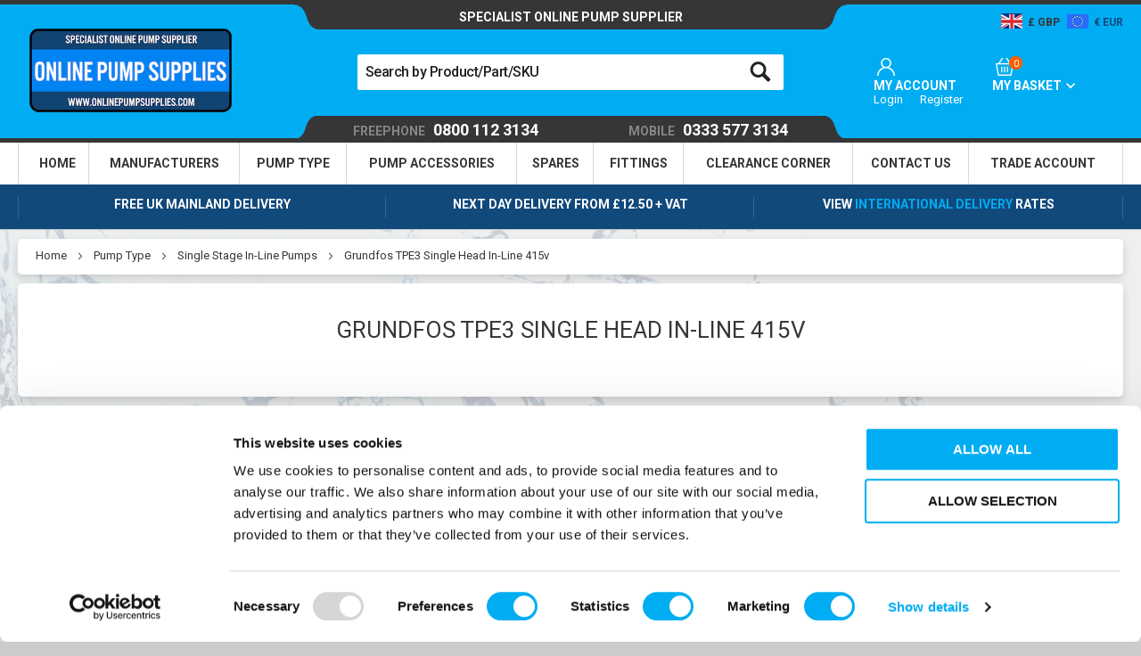

--- FILE ---
content_type: text/html; charset=utf-8
request_url: https://www.google.com/recaptcha/api2/anchor?ar=1&k=6LcHgo4aAAAAANkAtvMc7HvnUx7h3yxRzGHkY_o7&co=aHR0cHM6Ly93d3cub25saW5lcHVtcHN1cHBsaWVzLmNvbTo0NDM.&hl=en&v=7gg7H51Q-naNfhmCP3_R47ho&theme=light&size=invisible&badge=bottomleft&anchor-ms=20000&execute-ms=15000&cb=cfe2heuatktv
body_size: 48267
content:
<!DOCTYPE HTML><html dir="ltr" lang="en"><head><meta http-equiv="Content-Type" content="text/html; charset=UTF-8">
<meta http-equiv="X-UA-Compatible" content="IE=edge">
<title>reCAPTCHA</title>
<style type="text/css">
/* cyrillic-ext */
@font-face {
  font-family: 'Roboto';
  font-style: normal;
  font-weight: 400;
  font-stretch: 100%;
  src: url(//fonts.gstatic.com/s/roboto/v48/KFO7CnqEu92Fr1ME7kSn66aGLdTylUAMa3GUBHMdazTgWw.woff2) format('woff2');
  unicode-range: U+0460-052F, U+1C80-1C8A, U+20B4, U+2DE0-2DFF, U+A640-A69F, U+FE2E-FE2F;
}
/* cyrillic */
@font-face {
  font-family: 'Roboto';
  font-style: normal;
  font-weight: 400;
  font-stretch: 100%;
  src: url(//fonts.gstatic.com/s/roboto/v48/KFO7CnqEu92Fr1ME7kSn66aGLdTylUAMa3iUBHMdazTgWw.woff2) format('woff2');
  unicode-range: U+0301, U+0400-045F, U+0490-0491, U+04B0-04B1, U+2116;
}
/* greek-ext */
@font-face {
  font-family: 'Roboto';
  font-style: normal;
  font-weight: 400;
  font-stretch: 100%;
  src: url(//fonts.gstatic.com/s/roboto/v48/KFO7CnqEu92Fr1ME7kSn66aGLdTylUAMa3CUBHMdazTgWw.woff2) format('woff2');
  unicode-range: U+1F00-1FFF;
}
/* greek */
@font-face {
  font-family: 'Roboto';
  font-style: normal;
  font-weight: 400;
  font-stretch: 100%;
  src: url(//fonts.gstatic.com/s/roboto/v48/KFO7CnqEu92Fr1ME7kSn66aGLdTylUAMa3-UBHMdazTgWw.woff2) format('woff2');
  unicode-range: U+0370-0377, U+037A-037F, U+0384-038A, U+038C, U+038E-03A1, U+03A3-03FF;
}
/* math */
@font-face {
  font-family: 'Roboto';
  font-style: normal;
  font-weight: 400;
  font-stretch: 100%;
  src: url(//fonts.gstatic.com/s/roboto/v48/KFO7CnqEu92Fr1ME7kSn66aGLdTylUAMawCUBHMdazTgWw.woff2) format('woff2');
  unicode-range: U+0302-0303, U+0305, U+0307-0308, U+0310, U+0312, U+0315, U+031A, U+0326-0327, U+032C, U+032F-0330, U+0332-0333, U+0338, U+033A, U+0346, U+034D, U+0391-03A1, U+03A3-03A9, U+03B1-03C9, U+03D1, U+03D5-03D6, U+03F0-03F1, U+03F4-03F5, U+2016-2017, U+2034-2038, U+203C, U+2040, U+2043, U+2047, U+2050, U+2057, U+205F, U+2070-2071, U+2074-208E, U+2090-209C, U+20D0-20DC, U+20E1, U+20E5-20EF, U+2100-2112, U+2114-2115, U+2117-2121, U+2123-214F, U+2190, U+2192, U+2194-21AE, U+21B0-21E5, U+21F1-21F2, U+21F4-2211, U+2213-2214, U+2216-22FF, U+2308-230B, U+2310, U+2319, U+231C-2321, U+2336-237A, U+237C, U+2395, U+239B-23B7, U+23D0, U+23DC-23E1, U+2474-2475, U+25AF, U+25B3, U+25B7, U+25BD, U+25C1, U+25CA, U+25CC, U+25FB, U+266D-266F, U+27C0-27FF, U+2900-2AFF, U+2B0E-2B11, U+2B30-2B4C, U+2BFE, U+3030, U+FF5B, U+FF5D, U+1D400-1D7FF, U+1EE00-1EEFF;
}
/* symbols */
@font-face {
  font-family: 'Roboto';
  font-style: normal;
  font-weight: 400;
  font-stretch: 100%;
  src: url(//fonts.gstatic.com/s/roboto/v48/KFO7CnqEu92Fr1ME7kSn66aGLdTylUAMaxKUBHMdazTgWw.woff2) format('woff2');
  unicode-range: U+0001-000C, U+000E-001F, U+007F-009F, U+20DD-20E0, U+20E2-20E4, U+2150-218F, U+2190, U+2192, U+2194-2199, U+21AF, U+21E6-21F0, U+21F3, U+2218-2219, U+2299, U+22C4-22C6, U+2300-243F, U+2440-244A, U+2460-24FF, U+25A0-27BF, U+2800-28FF, U+2921-2922, U+2981, U+29BF, U+29EB, U+2B00-2BFF, U+4DC0-4DFF, U+FFF9-FFFB, U+10140-1018E, U+10190-1019C, U+101A0, U+101D0-101FD, U+102E0-102FB, U+10E60-10E7E, U+1D2C0-1D2D3, U+1D2E0-1D37F, U+1F000-1F0FF, U+1F100-1F1AD, U+1F1E6-1F1FF, U+1F30D-1F30F, U+1F315, U+1F31C, U+1F31E, U+1F320-1F32C, U+1F336, U+1F378, U+1F37D, U+1F382, U+1F393-1F39F, U+1F3A7-1F3A8, U+1F3AC-1F3AF, U+1F3C2, U+1F3C4-1F3C6, U+1F3CA-1F3CE, U+1F3D4-1F3E0, U+1F3ED, U+1F3F1-1F3F3, U+1F3F5-1F3F7, U+1F408, U+1F415, U+1F41F, U+1F426, U+1F43F, U+1F441-1F442, U+1F444, U+1F446-1F449, U+1F44C-1F44E, U+1F453, U+1F46A, U+1F47D, U+1F4A3, U+1F4B0, U+1F4B3, U+1F4B9, U+1F4BB, U+1F4BF, U+1F4C8-1F4CB, U+1F4D6, U+1F4DA, U+1F4DF, U+1F4E3-1F4E6, U+1F4EA-1F4ED, U+1F4F7, U+1F4F9-1F4FB, U+1F4FD-1F4FE, U+1F503, U+1F507-1F50B, U+1F50D, U+1F512-1F513, U+1F53E-1F54A, U+1F54F-1F5FA, U+1F610, U+1F650-1F67F, U+1F687, U+1F68D, U+1F691, U+1F694, U+1F698, U+1F6AD, U+1F6B2, U+1F6B9-1F6BA, U+1F6BC, U+1F6C6-1F6CF, U+1F6D3-1F6D7, U+1F6E0-1F6EA, U+1F6F0-1F6F3, U+1F6F7-1F6FC, U+1F700-1F7FF, U+1F800-1F80B, U+1F810-1F847, U+1F850-1F859, U+1F860-1F887, U+1F890-1F8AD, U+1F8B0-1F8BB, U+1F8C0-1F8C1, U+1F900-1F90B, U+1F93B, U+1F946, U+1F984, U+1F996, U+1F9E9, U+1FA00-1FA6F, U+1FA70-1FA7C, U+1FA80-1FA89, U+1FA8F-1FAC6, U+1FACE-1FADC, U+1FADF-1FAE9, U+1FAF0-1FAF8, U+1FB00-1FBFF;
}
/* vietnamese */
@font-face {
  font-family: 'Roboto';
  font-style: normal;
  font-weight: 400;
  font-stretch: 100%;
  src: url(//fonts.gstatic.com/s/roboto/v48/KFO7CnqEu92Fr1ME7kSn66aGLdTylUAMa3OUBHMdazTgWw.woff2) format('woff2');
  unicode-range: U+0102-0103, U+0110-0111, U+0128-0129, U+0168-0169, U+01A0-01A1, U+01AF-01B0, U+0300-0301, U+0303-0304, U+0308-0309, U+0323, U+0329, U+1EA0-1EF9, U+20AB;
}
/* latin-ext */
@font-face {
  font-family: 'Roboto';
  font-style: normal;
  font-weight: 400;
  font-stretch: 100%;
  src: url(//fonts.gstatic.com/s/roboto/v48/KFO7CnqEu92Fr1ME7kSn66aGLdTylUAMa3KUBHMdazTgWw.woff2) format('woff2');
  unicode-range: U+0100-02BA, U+02BD-02C5, U+02C7-02CC, U+02CE-02D7, U+02DD-02FF, U+0304, U+0308, U+0329, U+1D00-1DBF, U+1E00-1E9F, U+1EF2-1EFF, U+2020, U+20A0-20AB, U+20AD-20C0, U+2113, U+2C60-2C7F, U+A720-A7FF;
}
/* latin */
@font-face {
  font-family: 'Roboto';
  font-style: normal;
  font-weight: 400;
  font-stretch: 100%;
  src: url(//fonts.gstatic.com/s/roboto/v48/KFO7CnqEu92Fr1ME7kSn66aGLdTylUAMa3yUBHMdazQ.woff2) format('woff2');
  unicode-range: U+0000-00FF, U+0131, U+0152-0153, U+02BB-02BC, U+02C6, U+02DA, U+02DC, U+0304, U+0308, U+0329, U+2000-206F, U+20AC, U+2122, U+2191, U+2193, U+2212, U+2215, U+FEFF, U+FFFD;
}
/* cyrillic-ext */
@font-face {
  font-family: 'Roboto';
  font-style: normal;
  font-weight: 500;
  font-stretch: 100%;
  src: url(//fonts.gstatic.com/s/roboto/v48/KFO7CnqEu92Fr1ME7kSn66aGLdTylUAMa3GUBHMdazTgWw.woff2) format('woff2');
  unicode-range: U+0460-052F, U+1C80-1C8A, U+20B4, U+2DE0-2DFF, U+A640-A69F, U+FE2E-FE2F;
}
/* cyrillic */
@font-face {
  font-family: 'Roboto';
  font-style: normal;
  font-weight: 500;
  font-stretch: 100%;
  src: url(//fonts.gstatic.com/s/roboto/v48/KFO7CnqEu92Fr1ME7kSn66aGLdTylUAMa3iUBHMdazTgWw.woff2) format('woff2');
  unicode-range: U+0301, U+0400-045F, U+0490-0491, U+04B0-04B1, U+2116;
}
/* greek-ext */
@font-face {
  font-family: 'Roboto';
  font-style: normal;
  font-weight: 500;
  font-stretch: 100%;
  src: url(//fonts.gstatic.com/s/roboto/v48/KFO7CnqEu92Fr1ME7kSn66aGLdTylUAMa3CUBHMdazTgWw.woff2) format('woff2');
  unicode-range: U+1F00-1FFF;
}
/* greek */
@font-face {
  font-family: 'Roboto';
  font-style: normal;
  font-weight: 500;
  font-stretch: 100%;
  src: url(//fonts.gstatic.com/s/roboto/v48/KFO7CnqEu92Fr1ME7kSn66aGLdTylUAMa3-UBHMdazTgWw.woff2) format('woff2');
  unicode-range: U+0370-0377, U+037A-037F, U+0384-038A, U+038C, U+038E-03A1, U+03A3-03FF;
}
/* math */
@font-face {
  font-family: 'Roboto';
  font-style: normal;
  font-weight: 500;
  font-stretch: 100%;
  src: url(//fonts.gstatic.com/s/roboto/v48/KFO7CnqEu92Fr1ME7kSn66aGLdTylUAMawCUBHMdazTgWw.woff2) format('woff2');
  unicode-range: U+0302-0303, U+0305, U+0307-0308, U+0310, U+0312, U+0315, U+031A, U+0326-0327, U+032C, U+032F-0330, U+0332-0333, U+0338, U+033A, U+0346, U+034D, U+0391-03A1, U+03A3-03A9, U+03B1-03C9, U+03D1, U+03D5-03D6, U+03F0-03F1, U+03F4-03F5, U+2016-2017, U+2034-2038, U+203C, U+2040, U+2043, U+2047, U+2050, U+2057, U+205F, U+2070-2071, U+2074-208E, U+2090-209C, U+20D0-20DC, U+20E1, U+20E5-20EF, U+2100-2112, U+2114-2115, U+2117-2121, U+2123-214F, U+2190, U+2192, U+2194-21AE, U+21B0-21E5, U+21F1-21F2, U+21F4-2211, U+2213-2214, U+2216-22FF, U+2308-230B, U+2310, U+2319, U+231C-2321, U+2336-237A, U+237C, U+2395, U+239B-23B7, U+23D0, U+23DC-23E1, U+2474-2475, U+25AF, U+25B3, U+25B7, U+25BD, U+25C1, U+25CA, U+25CC, U+25FB, U+266D-266F, U+27C0-27FF, U+2900-2AFF, U+2B0E-2B11, U+2B30-2B4C, U+2BFE, U+3030, U+FF5B, U+FF5D, U+1D400-1D7FF, U+1EE00-1EEFF;
}
/* symbols */
@font-face {
  font-family: 'Roboto';
  font-style: normal;
  font-weight: 500;
  font-stretch: 100%;
  src: url(//fonts.gstatic.com/s/roboto/v48/KFO7CnqEu92Fr1ME7kSn66aGLdTylUAMaxKUBHMdazTgWw.woff2) format('woff2');
  unicode-range: U+0001-000C, U+000E-001F, U+007F-009F, U+20DD-20E0, U+20E2-20E4, U+2150-218F, U+2190, U+2192, U+2194-2199, U+21AF, U+21E6-21F0, U+21F3, U+2218-2219, U+2299, U+22C4-22C6, U+2300-243F, U+2440-244A, U+2460-24FF, U+25A0-27BF, U+2800-28FF, U+2921-2922, U+2981, U+29BF, U+29EB, U+2B00-2BFF, U+4DC0-4DFF, U+FFF9-FFFB, U+10140-1018E, U+10190-1019C, U+101A0, U+101D0-101FD, U+102E0-102FB, U+10E60-10E7E, U+1D2C0-1D2D3, U+1D2E0-1D37F, U+1F000-1F0FF, U+1F100-1F1AD, U+1F1E6-1F1FF, U+1F30D-1F30F, U+1F315, U+1F31C, U+1F31E, U+1F320-1F32C, U+1F336, U+1F378, U+1F37D, U+1F382, U+1F393-1F39F, U+1F3A7-1F3A8, U+1F3AC-1F3AF, U+1F3C2, U+1F3C4-1F3C6, U+1F3CA-1F3CE, U+1F3D4-1F3E0, U+1F3ED, U+1F3F1-1F3F3, U+1F3F5-1F3F7, U+1F408, U+1F415, U+1F41F, U+1F426, U+1F43F, U+1F441-1F442, U+1F444, U+1F446-1F449, U+1F44C-1F44E, U+1F453, U+1F46A, U+1F47D, U+1F4A3, U+1F4B0, U+1F4B3, U+1F4B9, U+1F4BB, U+1F4BF, U+1F4C8-1F4CB, U+1F4D6, U+1F4DA, U+1F4DF, U+1F4E3-1F4E6, U+1F4EA-1F4ED, U+1F4F7, U+1F4F9-1F4FB, U+1F4FD-1F4FE, U+1F503, U+1F507-1F50B, U+1F50D, U+1F512-1F513, U+1F53E-1F54A, U+1F54F-1F5FA, U+1F610, U+1F650-1F67F, U+1F687, U+1F68D, U+1F691, U+1F694, U+1F698, U+1F6AD, U+1F6B2, U+1F6B9-1F6BA, U+1F6BC, U+1F6C6-1F6CF, U+1F6D3-1F6D7, U+1F6E0-1F6EA, U+1F6F0-1F6F3, U+1F6F7-1F6FC, U+1F700-1F7FF, U+1F800-1F80B, U+1F810-1F847, U+1F850-1F859, U+1F860-1F887, U+1F890-1F8AD, U+1F8B0-1F8BB, U+1F8C0-1F8C1, U+1F900-1F90B, U+1F93B, U+1F946, U+1F984, U+1F996, U+1F9E9, U+1FA00-1FA6F, U+1FA70-1FA7C, U+1FA80-1FA89, U+1FA8F-1FAC6, U+1FACE-1FADC, U+1FADF-1FAE9, U+1FAF0-1FAF8, U+1FB00-1FBFF;
}
/* vietnamese */
@font-face {
  font-family: 'Roboto';
  font-style: normal;
  font-weight: 500;
  font-stretch: 100%;
  src: url(//fonts.gstatic.com/s/roboto/v48/KFO7CnqEu92Fr1ME7kSn66aGLdTylUAMa3OUBHMdazTgWw.woff2) format('woff2');
  unicode-range: U+0102-0103, U+0110-0111, U+0128-0129, U+0168-0169, U+01A0-01A1, U+01AF-01B0, U+0300-0301, U+0303-0304, U+0308-0309, U+0323, U+0329, U+1EA0-1EF9, U+20AB;
}
/* latin-ext */
@font-face {
  font-family: 'Roboto';
  font-style: normal;
  font-weight: 500;
  font-stretch: 100%;
  src: url(//fonts.gstatic.com/s/roboto/v48/KFO7CnqEu92Fr1ME7kSn66aGLdTylUAMa3KUBHMdazTgWw.woff2) format('woff2');
  unicode-range: U+0100-02BA, U+02BD-02C5, U+02C7-02CC, U+02CE-02D7, U+02DD-02FF, U+0304, U+0308, U+0329, U+1D00-1DBF, U+1E00-1E9F, U+1EF2-1EFF, U+2020, U+20A0-20AB, U+20AD-20C0, U+2113, U+2C60-2C7F, U+A720-A7FF;
}
/* latin */
@font-face {
  font-family: 'Roboto';
  font-style: normal;
  font-weight: 500;
  font-stretch: 100%;
  src: url(//fonts.gstatic.com/s/roboto/v48/KFO7CnqEu92Fr1ME7kSn66aGLdTylUAMa3yUBHMdazQ.woff2) format('woff2');
  unicode-range: U+0000-00FF, U+0131, U+0152-0153, U+02BB-02BC, U+02C6, U+02DA, U+02DC, U+0304, U+0308, U+0329, U+2000-206F, U+20AC, U+2122, U+2191, U+2193, U+2212, U+2215, U+FEFF, U+FFFD;
}
/* cyrillic-ext */
@font-face {
  font-family: 'Roboto';
  font-style: normal;
  font-weight: 900;
  font-stretch: 100%;
  src: url(//fonts.gstatic.com/s/roboto/v48/KFO7CnqEu92Fr1ME7kSn66aGLdTylUAMa3GUBHMdazTgWw.woff2) format('woff2');
  unicode-range: U+0460-052F, U+1C80-1C8A, U+20B4, U+2DE0-2DFF, U+A640-A69F, U+FE2E-FE2F;
}
/* cyrillic */
@font-face {
  font-family: 'Roboto';
  font-style: normal;
  font-weight: 900;
  font-stretch: 100%;
  src: url(//fonts.gstatic.com/s/roboto/v48/KFO7CnqEu92Fr1ME7kSn66aGLdTylUAMa3iUBHMdazTgWw.woff2) format('woff2');
  unicode-range: U+0301, U+0400-045F, U+0490-0491, U+04B0-04B1, U+2116;
}
/* greek-ext */
@font-face {
  font-family: 'Roboto';
  font-style: normal;
  font-weight: 900;
  font-stretch: 100%;
  src: url(//fonts.gstatic.com/s/roboto/v48/KFO7CnqEu92Fr1ME7kSn66aGLdTylUAMa3CUBHMdazTgWw.woff2) format('woff2');
  unicode-range: U+1F00-1FFF;
}
/* greek */
@font-face {
  font-family: 'Roboto';
  font-style: normal;
  font-weight: 900;
  font-stretch: 100%;
  src: url(//fonts.gstatic.com/s/roboto/v48/KFO7CnqEu92Fr1ME7kSn66aGLdTylUAMa3-UBHMdazTgWw.woff2) format('woff2');
  unicode-range: U+0370-0377, U+037A-037F, U+0384-038A, U+038C, U+038E-03A1, U+03A3-03FF;
}
/* math */
@font-face {
  font-family: 'Roboto';
  font-style: normal;
  font-weight: 900;
  font-stretch: 100%;
  src: url(//fonts.gstatic.com/s/roboto/v48/KFO7CnqEu92Fr1ME7kSn66aGLdTylUAMawCUBHMdazTgWw.woff2) format('woff2');
  unicode-range: U+0302-0303, U+0305, U+0307-0308, U+0310, U+0312, U+0315, U+031A, U+0326-0327, U+032C, U+032F-0330, U+0332-0333, U+0338, U+033A, U+0346, U+034D, U+0391-03A1, U+03A3-03A9, U+03B1-03C9, U+03D1, U+03D5-03D6, U+03F0-03F1, U+03F4-03F5, U+2016-2017, U+2034-2038, U+203C, U+2040, U+2043, U+2047, U+2050, U+2057, U+205F, U+2070-2071, U+2074-208E, U+2090-209C, U+20D0-20DC, U+20E1, U+20E5-20EF, U+2100-2112, U+2114-2115, U+2117-2121, U+2123-214F, U+2190, U+2192, U+2194-21AE, U+21B0-21E5, U+21F1-21F2, U+21F4-2211, U+2213-2214, U+2216-22FF, U+2308-230B, U+2310, U+2319, U+231C-2321, U+2336-237A, U+237C, U+2395, U+239B-23B7, U+23D0, U+23DC-23E1, U+2474-2475, U+25AF, U+25B3, U+25B7, U+25BD, U+25C1, U+25CA, U+25CC, U+25FB, U+266D-266F, U+27C0-27FF, U+2900-2AFF, U+2B0E-2B11, U+2B30-2B4C, U+2BFE, U+3030, U+FF5B, U+FF5D, U+1D400-1D7FF, U+1EE00-1EEFF;
}
/* symbols */
@font-face {
  font-family: 'Roboto';
  font-style: normal;
  font-weight: 900;
  font-stretch: 100%;
  src: url(//fonts.gstatic.com/s/roboto/v48/KFO7CnqEu92Fr1ME7kSn66aGLdTylUAMaxKUBHMdazTgWw.woff2) format('woff2');
  unicode-range: U+0001-000C, U+000E-001F, U+007F-009F, U+20DD-20E0, U+20E2-20E4, U+2150-218F, U+2190, U+2192, U+2194-2199, U+21AF, U+21E6-21F0, U+21F3, U+2218-2219, U+2299, U+22C4-22C6, U+2300-243F, U+2440-244A, U+2460-24FF, U+25A0-27BF, U+2800-28FF, U+2921-2922, U+2981, U+29BF, U+29EB, U+2B00-2BFF, U+4DC0-4DFF, U+FFF9-FFFB, U+10140-1018E, U+10190-1019C, U+101A0, U+101D0-101FD, U+102E0-102FB, U+10E60-10E7E, U+1D2C0-1D2D3, U+1D2E0-1D37F, U+1F000-1F0FF, U+1F100-1F1AD, U+1F1E6-1F1FF, U+1F30D-1F30F, U+1F315, U+1F31C, U+1F31E, U+1F320-1F32C, U+1F336, U+1F378, U+1F37D, U+1F382, U+1F393-1F39F, U+1F3A7-1F3A8, U+1F3AC-1F3AF, U+1F3C2, U+1F3C4-1F3C6, U+1F3CA-1F3CE, U+1F3D4-1F3E0, U+1F3ED, U+1F3F1-1F3F3, U+1F3F5-1F3F7, U+1F408, U+1F415, U+1F41F, U+1F426, U+1F43F, U+1F441-1F442, U+1F444, U+1F446-1F449, U+1F44C-1F44E, U+1F453, U+1F46A, U+1F47D, U+1F4A3, U+1F4B0, U+1F4B3, U+1F4B9, U+1F4BB, U+1F4BF, U+1F4C8-1F4CB, U+1F4D6, U+1F4DA, U+1F4DF, U+1F4E3-1F4E6, U+1F4EA-1F4ED, U+1F4F7, U+1F4F9-1F4FB, U+1F4FD-1F4FE, U+1F503, U+1F507-1F50B, U+1F50D, U+1F512-1F513, U+1F53E-1F54A, U+1F54F-1F5FA, U+1F610, U+1F650-1F67F, U+1F687, U+1F68D, U+1F691, U+1F694, U+1F698, U+1F6AD, U+1F6B2, U+1F6B9-1F6BA, U+1F6BC, U+1F6C6-1F6CF, U+1F6D3-1F6D7, U+1F6E0-1F6EA, U+1F6F0-1F6F3, U+1F6F7-1F6FC, U+1F700-1F7FF, U+1F800-1F80B, U+1F810-1F847, U+1F850-1F859, U+1F860-1F887, U+1F890-1F8AD, U+1F8B0-1F8BB, U+1F8C0-1F8C1, U+1F900-1F90B, U+1F93B, U+1F946, U+1F984, U+1F996, U+1F9E9, U+1FA00-1FA6F, U+1FA70-1FA7C, U+1FA80-1FA89, U+1FA8F-1FAC6, U+1FACE-1FADC, U+1FADF-1FAE9, U+1FAF0-1FAF8, U+1FB00-1FBFF;
}
/* vietnamese */
@font-face {
  font-family: 'Roboto';
  font-style: normal;
  font-weight: 900;
  font-stretch: 100%;
  src: url(//fonts.gstatic.com/s/roboto/v48/KFO7CnqEu92Fr1ME7kSn66aGLdTylUAMa3OUBHMdazTgWw.woff2) format('woff2');
  unicode-range: U+0102-0103, U+0110-0111, U+0128-0129, U+0168-0169, U+01A0-01A1, U+01AF-01B0, U+0300-0301, U+0303-0304, U+0308-0309, U+0323, U+0329, U+1EA0-1EF9, U+20AB;
}
/* latin-ext */
@font-face {
  font-family: 'Roboto';
  font-style: normal;
  font-weight: 900;
  font-stretch: 100%;
  src: url(//fonts.gstatic.com/s/roboto/v48/KFO7CnqEu92Fr1ME7kSn66aGLdTylUAMa3KUBHMdazTgWw.woff2) format('woff2');
  unicode-range: U+0100-02BA, U+02BD-02C5, U+02C7-02CC, U+02CE-02D7, U+02DD-02FF, U+0304, U+0308, U+0329, U+1D00-1DBF, U+1E00-1E9F, U+1EF2-1EFF, U+2020, U+20A0-20AB, U+20AD-20C0, U+2113, U+2C60-2C7F, U+A720-A7FF;
}
/* latin */
@font-face {
  font-family: 'Roboto';
  font-style: normal;
  font-weight: 900;
  font-stretch: 100%;
  src: url(//fonts.gstatic.com/s/roboto/v48/KFO7CnqEu92Fr1ME7kSn66aGLdTylUAMa3yUBHMdazQ.woff2) format('woff2');
  unicode-range: U+0000-00FF, U+0131, U+0152-0153, U+02BB-02BC, U+02C6, U+02DA, U+02DC, U+0304, U+0308, U+0329, U+2000-206F, U+20AC, U+2122, U+2191, U+2193, U+2212, U+2215, U+FEFF, U+FFFD;
}

</style>
<link rel="stylesheet" type="text/css" href="https://www.gstatic.com/recaptcha/releases/7gg7H51Q-naNfhmCP3_R47ho/styles__ltr.css">
<script nonce="NN4Z_6bQmmr5TLH0MNskAg" type="text/javascript">window['__recaptcha_api'] = 'https://www.google.com/recaptcha/api2/';</script>
<script type="text/javascript" src="https://www.gstatic.com/recaptcha/releases/7gg7H51Q-naNfhmCP3_R47ho/recaptcha__en.js" nonce="NN4Z_6bQmmr5TLH0MNskAg">
      
    </script></head>
<body><div id="rc-anchor-alert" class="rc-anchor-alert"></div>
<input type="hidden" id="recaptcha-token" value="[base64]">
<script type="text/javascript" nonce="NN4Z_6bQmmr5TLH0MNskAg">
      recaptcha.anchor.Main.init("[\x22ainput\x22,[\x22bgdata\x22,\x22\x22,\[base64]/[base64]/[base64]/[base64]/cjw8ejpyPj4+eil9Y2F0Y2gobCl7dGhyb3cgbDt9fSxIPWZ1bmN0aW9uKHcsdCx6KXtpZih3PT0xOTR8fHc9PTIwOCl0LnZbd10/dC52W3ddLmNvbmNhdCh6KTp0LnZbd109b2Yoeix0KTtlbHNle2lmKHQuYkImJnchPTMxNylyZXR1cm47dz09NjZ8fHc9PTEyMnx8dz09NDcwfHx3PT00NHx8dz09NDE2fHx3PT0zOTd8fHc9PTQyMXx8dz09Njh8fHc9PTcwfHx3PT0xODQ/[base64]/[base64]/[base64]/bmV3IGRbVl0oSlswXSk6cD09Mj9uZXcgZFtWXShKWzBdLEpbMV0pOnA9PTM/bmV3IGRbVl0oSlswXSxKWzFdLEpbMl0pOnA9PTQ/[base64]/[base64]/[base64]/[base64]\x22,\[base64]\x22,\x22wrN4H8Khwp/CrhMcX8OZw7EzwqbDuwbCmsOjPcKlE8OoA0/DsSbCosOKw7zCtS4wecO1w6jCl8O2LU/DusOrwqkpwpjDlsOBAsOSw6jCqcK9wqXCrMO1w47Cq8OHbMO4w6/[base64]/MsO/[base64]/CqFhYe8K9I8OQeMKhGsOpw7jCgF/[base64]/CuMKqwpZVwpjDsG/CsB/CiMK+w5BffnFITVvCln7CiQPCscKpwrPDg8ORDsOffsOzwpktO8KLwoBiw5tlwpBIwoJ6K8Oww5DCkjHCkMKHcWc9NcKFwobDhC1NwpNmW8KTEsOYRSzCkUlMMEPCuB5/w4YRa8KuA8K8w4zDqX3CuQLDpMKrSsOlwrDCtV/CuEzCoH3CtypKFcKcwr/CjCY/wqFPw6jCvUdQMGYqFAgBwpzDsx3Dv8OHWjXCk8OeSCNWwqItwpJKwp9wworDvEwZw7DDhAHCj8OGHlvCoB0pwqjChBQbJ1TCkjswYMOoaEbCkEIrw4rDusKXwqIDZXjCu0MbMMKaC8O/wqnDmBTCqG/DhcO4VMK1w6TChcOrw4FvBQ/DkMK0WsKxw6dfNMONw5g8wqrCi8KKEMKPw5Uyw7Elb8O/ZFDCo8OKwrVTw5zCm8Kew6nDl8OWExXDjsK6BQvCtVzCuVbChMKfw6UyasOefHhPGAl4N2szw4PCsSUGw7LDumvDlsKlwqo0w6/CmE85JgHDi28bCWbDrgoZw6wcCRfCs8O7wqTCtTR9w4JJw7jDtcKkwoXChVHCosOSwpQGwrbCi8OEOcKQKSU4w7YHLcKVQ8K5awxiLcKfwr/CpSvDtGJOwoVBCMK9w4HDqsOww4dzYMOHw5nCv2zCkiM2A0EXw41SIEbDt8KAw5FAFgYYQGcowr1xw5wiIsKRGhR1wpozw4M9fAfCv8OJwqlZw6zDtl9Ya8ONXFd/b8O3w5PDjsOOB8KSAsK5WMKiw589K1pow5FVP2fCuBjCvsKOwr5swpo/[base64]/DpMO4wqw/GhHDvMKmw6MceirCkMOkNcOMQsOBw7cVwq0fFQrCj8K+AsKzGsKzEz3CsAw2woXDqcOgLV7CsG/CjTFgw67Cmi9AFcOhO8KKwqPCkVgfwojDiFzDrX3ChXzDq3rCojHDpsOMwrpWQMKZRyTDry7CoMK8AsODC2/Dn1/Co3vDuTXCvsOhKw1awqtXw5/DqcK8w6bDiTrCocOdw4nCgcO/ZQfCtjPDvcOLD8KgNcOuVMK0b8OXw6zDtsOGw6pEenTChyTCoMOabcKNwqDDoMO/[base64]/CpiFyCHkNw747wrfDuMOzwqnCgcKTZyFkYcKgw7ABwoHCoGRJV8KrwqHCn8O8NBpcO8OCw4l0wpLCuMKrA3jCs3rChsK2w4dkw5LDqsKjZsK7FC3DlMO+MmPCmcO/wrHCk8Kwwphvw7PCp8KuT8KGYcKHQlrDjcO8ZcKbwqwwQCB7w7jDs8O4LE8qN8Ojw4wqwprCv8OpIsOWw7sVw7ElWmdgw7V9w6RqASJgw7kIwqjCs8Ktwq7Cq8K+L2jDqn3DocOkw64Kwrp9wr8+w5E0w7V/wpjDk8OzT8KdRcOSXFglwpLDvsKVw5DCtMOFwpVYw7vCscOSYRwiG8K2KcOhHWE+wqDDs8OfEcOEJhkHw63CiEHCs0RND8KWeQ9SwoDCicKNw4jDkWRewrs/worDmVbCvnDCgcOiwo7CtwNqccKTwo3CvTXCtzcew4p8wrfDscOjAX8ww6VYwqPCr8Kbw4cWfGXDp8KYX8O8AcKVUDkwV38jFMKZwqkRURzCmsOzScKuTsKNwpLCq8O8woF1NMKyC8KjPW9pfsKnXsKCF8Kow7ULP8Kkwq/DqMOZVnvCj3HCs8KJGMK1wpMEwqzDsMOTw6PCv8KSI3zCoMOIIHPDlsKCwo7Ci8KGaTXCp8KVXcKIwpkNw73Cs8KQQSfCplM8SsKmwpvCri7Ckkx5NljDgMOTFH/Cn3bCqcOxFngeD33Cpg/ClMKVIx3Dt03CtsO/V8OCw64lw7jDn8OawoBYw6/[base64]/[base64]/Dl8K7VxVqXEMJfsKdwrEjwoV3XyjDgUwyw7jCmDkTwqbCqAnCs8KQU1hpwrw4SnE2w4xmUcKhU8KzwrxzLsOVRxfCuXBAOSLDicOOB8KfXk0NZFbDqcOdG0LCsCzCrSPCqztnwrTCvsO3WMODwo3DhsORw5XCgxd/woTDrgjDtS/CnAVyw5s4w7nCuMOdwq/CqMOKY8Kmw5nDvMOpwqTDgnF5bzXDr8KCScKXw59FZTxNw7FLTWTCvMOcw7zCh8OVH2LCsgDDm3DCoMOuwoYGbnLCgcODw75awobCkhoaK8Onw4EkLTvDjnpEwpfCl8KZP8OIZcK4w5sDY8Ogw6LCucOEw7E1d8K/[base64]/Dlho0wo5DEMKSK2TCjATCrMK0P8OYw4fDrzzDlh/Dgw9bDsOxw5bCr2x3bGHClsKKJsKFw7xzw7Jjw4LDgcKIDH9ECzxVasKQZsOne8OYZ8OwDzU6LWVhwr4FIMKkXsKHdcObw4/DmcO2w5w5wqXCug8jw4U0w7nCnMKFZsOWGXg/[base64]/CsmNkZMK8ZCXCncKycgTDsBDDoMOjTMK5w7EkIi/CnyLCvzhnw7bDix/[base64]/[base64]/w7/CrMKcWsK2w7TCpEh/w63ChHEBw5FmPMO7Um/ChUBlaMOTC8KRI8KQw70uwoULa8Oxw6HCrsOgeXTDm8KPw7bDg8K5w6d1woYLc1k5wovDqGAHHMKddcKzX8O+w6cyABrCtUtSJ0tlwpzCsMK2w7FLTsKwEChiZlhnUcOLUFU6Y8OLDcOUB3gBR8K6w5zCosKrwrfCmcKWNS/Dr8K/w4fCpDAZw5YDwojDkj7CkHrDjcOjwprCjXA6dk5/wpRsID7DvFXCrWp8BVdpHMKSScK6wq/[base64]/DjihLwrPCgFzDqmRVVcKvS8ONw51Rw5XDocOgV8OgB191bMOiw4rDuMKlw7LDqsKawpTCq8K1P8KaZT/[base64]/[base64]/Iid7dMOgw6BPwrjCkMOiOsKzwqbCnsKtw7AbRVlUw4HCohLDncOFw7HCqcKIa8Oywo3CumxRw7jCmyUFwqfDiCkkwoEsw57Dg1Uow6oiw5zCgMOFJmXDqFrCoSjChAFew57ChE3DhjDDqkbCn8Kdw6jCoRw/dMOfwp3DqlNPwo7DrBrCvwXDl8KXYsKJR07Ci8OHwrTDsj3DhhEJw4MawobDicOoE8KJB8KMRsOswrhDwq81woImwqBqw4LDlFPDnMKnwrLDjcO9w5rDnMOAw5xMJiPDm3RywrQubMODwpRNasOgfh90wqYzwr52wrjDpVnDuAnCgHDCq2UWcx5yKcKWQg/DmcOHwrR9asOzIsOLw4fCimbDhsOQCMOJwoAjw5wCQCwiw5YWwq0rEsKqfcK3XBd8wqrDh8KLwpXCssOOUsOtwr/[base64]/NznCpMKKwp/DrlzDg1pPPztAwq3DoUHCrgDCusKVLHXDnMKJazzCoMK6b24gAwYrJmx/Z3vDgRZJwqpewq4IMsOfXsKZwqrDthZMNcOjRXjDrMKnwoPCgsOFwpPDn8O5w7DCqwHDs8K/[base64]/Drg8+w6F3w4knw4J8wpfDscOHAMOuwrRac006GsObwp8Rwo8hUwNvJj/DnVTCh096w7rDgCFwOVYXw6lsw5HDnsOPLcKrw7PCtcKDC8Oka8OZwpIMw6vCo05YwotmwrdsMsOUw47Cn8OHMnDCi8O1wqxGEsO3wqLCiMK1BcO3w7d9LxDCllgqw73DkCfDi8OQE8OoFRxVw4/[base64]/[base64]/[base64]/[base64]/ChHR3UMK0w61NwrXCr8K1wofChGPDiMKEw5d7QxHClsOGw6DCmmrDl8Ogw7HDqB/CksKUTMO9ZTM9GVnCjELCsMKGKMKCNMKCQHZrVnpPw4UFw6PCjsKJMMOJV8KAw7tkBSxvwoMCISPClTZaZHjChQbCicK7wr3DhMOhw715Ok/DtcKow5HDqmoJw74pF8K5w4XDmF3Cqi1JH8O6w4k8IHwEH8KyDcKeHyzDth7Cgj8cwovDnyMhwpXCijNOwobClw8GSkUsSEPDkcKpEBwte8K7cBAww5FVKh99RkhmHnolw7HDi8Kmwp/DoHnDvxtewrYQw77CnnXCjMOtw582Ig4cLMOAw4TDsWlqw4DCs8KMY3nDv8OTF8KjwpIOwpbDgmQfTjR3CEPCk1pLDMOQwr0aw6lsw59VwqvCrsOmw4V4S0gHHsK4w64Vf8KYIcKbDRjDsHMGw5DCuGTDhcK2CHDDssOkw4TCilY+wojCpcKdVMKswr/DpWY+BjPCusKFw4jCtcKZAglydkgoY8Kxwr7CjsKmw73CrmXDvC/[base64]/[base64]/CrCbDicKkU8OjwpHCqcOuGw0ZLBDClVsbLCNiFMK4w5A6wpooSmE0IcOIwp0SBsO7w4BrXMK5w5Vjwq7DkCrCsg5BNcKhwoLCpMOiwpDDqcO9w4XDq8KUw4PCisKsw4ZRwpZMDcOLasKpw45Dw4fCgztXbWEmNsO2JSx3fsOWCn3DshpyDXYNwoLCm8K8w5/[base64]/MsOawrPDpx1Sw6vCrwglTnbDucOLKmZDNUwAwq9pwoApNMKELMKbeiYFOTvDtsKJWCYuwo8Uw6xqFMOHClwtw4nDkCNSw7zCinFZw7XChMKwZBF2QmdYCxsewp/DssOOw6NAwq3Dl1fCncKeEcKxE3nDjcKrQcKWwprCph3CisOXSMOoU2DCuyfDm8OyLybCrBvDp8KLf8KyLEkBZEINBFfCk8KRw7sUwrZaECF8w7XCo8K4w5PCvcKsw4DDkR8JGsOnByvDphJ/[base64]/ChFdxGyBMIcOLAjbCrsOfwrnDrhwfSsOxYSrDpzTDjcKyP0Z6wptDG1TCmV89w5rDvBbDvcKOeAPCiMOQw58gPMOsHsOwSCjCjTEgw5rDnQXCgcKUw6/[base64]/DuMK7OwcVccOZA8KIwq3CqWXCqBEwDFFWwrHCv2PDmELDgnZ3Kz1gwrHCuwvDjcKCw4gjw7pEWHVaw5A9NUFNL8Opw7UIw5QTw4MKwpjCpsK/wpLDqSDDkgjDkMKsTmpfQVjCmMO+wq3Cmn3DuAt8cCbClcOXfsOxw6BIG8Kfw5LDvsOhc8K+ZsOmwpgQw656w6l6woHCt2bCiHQwE8K/[base64]/DosKnPV8casKyUMOWwppqccOCw5tlCnsJwrLChTcJGMObXsOnYsOGwoEAU8KOw5HDowc9GxEgesOiHMK7w5QiFxjDlXwgI8Ojwp7DhHPDiSFjwq/Dkh3CnsK/w4zDnRwZaH9JPsOJwrhXMcKRwrTDk8KKwp/Dlhcuw7cuQVAoQsKQw5rCtGoATMK/wqLDlVVnBULDiBs8f8OUPsKCchnDisOAbMOgwpwEwoHDrjDDjj8CAgAHDV/Dq8OWMXbDq8KyDsKwdm17GsOAwrFBHsOJw4xCw7jDhTjDmcKebT/[base64]/CkDrDqsKMwqA4wpIyw7U1K8KSDgDDk8KxwrnCocO6w7YCw5sNDTvCiVI1RcODw63Cnm7DpMOsbsK4Q8KBw5I8w43DpAfClnRiTMKOZ8OuFW9TAMKtWcOawp0XKsO/c1DDqsKlw6bDlMKTYWfDh0MsSsKEN3vDtcOUw4Usw5t4Zx1eScKcC8Orw6PCqcOlwrfCj8K+w7/DnXnDjMKgw4IBPCDCrBLCj8O9ScKVw4DDkGIbw4nDqw9Wwr/CunLCsw0gBMK+wrwmw7UKw67DpsO4wonCozRfIijDhsODTH9gQsObw7cXGUPCrsOhwofDsQBTw5dvZW0Rw4ELw7DCqMOTwqoAwqTDnMOvw6liwqYEw4B5fGnDhhxNPj9zwpEEZFUtMcKLwpfCpytVZSgiwoLDp8OcGQEhQ1AHwoXCgsOfw4LCjsKHwp4Yw4HDp8O/wrluKMKIw7PDrMK4wrjCrlVuwpjCicKBc8O4DMKaw5nCpsKFdcO0aWggQVDDgSkqwqgOwoDDnF/DiHHCqMKQw7DDsyrDicO4Eh3DuDtowqtlF8OQJVbDhELCt01lMsOKMzLChT9vw4TCiygYw7HCgwjDmXszwodTXh4kw5s4wqp7WgDCtmIjXcOiw5YHwpvDp8KvHMOQSMKjw73DjsOhcm9Aw6bDoMK2w691w5bDvVfCr8KrwooAwr8bw7TCs8Oywq4Lak/[base64]/[base64]/DpMONw4tzHMKVw58/[base64]/WcKgw43CosKAw4PDt8KWcMOSw6LDrDzCosOswoPDiFMlBMOswotqwpIdwqJUwpoKwrhXwo9zGXF5G8OKZcKfw7RqQsKEwrzDkMK4w6rDtMO9M8KROQbDicKkRDV8F8O/RBbDhsKLQsOXNCp/DsOIKV0lwr/DvX0IU8K6w7ICw6bCmcKTwozDrsKvw5nCjjLCnB/CucKTPA4zGCAEwr/[base64]/Cn0DCsMKhw4jCslzDjFo5Zw4LKcKqwolCwp7DusK7wpfDgVnCgycGwo4/W8KTwr7Di8Otw7bDswM0w4AEFcOPwo/[base64]/CpQfCjDnCm8KBUT1pdsKtwqzCt8O4wqPCu8KWJTcqWQ7DlC/[base64]/[base64]/fsKow6IUw5VXwoI/[base64]/SyvCmsKRf09cw7cOZsO7wqRgw6jCllrDlArCgkTDmcOgJ8OewrDCqjzCjcKUwqLDhQleCcKue8K4w4/CjxbDr8KhbcOGw4DDkcK4f2hXwq/Dl3HDqjLCrVl7XMKmbHUrZsKsw7PCi8O7V2TCl1/DsQTClMOjw4lwwrJhX8O2w5vCr8O0w617w51wLcOldXZcwo1wbVbDuMKLScODw5nDjVMAPC7DsifDlMKSw6bDo8OBwoXDpgkDwoPDhBvCrcK3w6gaw6LDslxOX8KpKsKew5/CpMO/HwXCmHl3w6nDpsKWwqF3wp/DlzPDsMOzRwsqBDcsTiwUX8Kww7bCiH9bNcO5w7UNXcKBZhjCv8ONwr3CgcOLwoFrHHgGVXorYidkT8K/w5chF1vCusOeFsOUw5UvfhPDuk3CikPCt8KEwqLDu2VLdFBaw5lCDRjDvh5bwqUWHMK6w4vDl0rDvMOfw592wrbCncKpV8OoT0/Cj8K+w7XDv8OtdMOyw7nCncKvw7sswqI0wptuwpzCi8O8wokawoPDlcOewo3CpyxYRcOZcMODHGTDhlYkw7PCjEIzw4DDiSFPwqM4w63DrFrDmnkHAcKqwpseEcOpKsKjWsKhw601w4bCkh/CpsKXMBJhTAnDiBjCrSA0w7dnFsOIMlpXVcOqwrnCpGhywrBIwoLDgxhsw73CrnE7V0DDgMObw5lnbcO+w77DmMOZw6l/OgjDoko7JlgZLcO9KW54XXvCrMOZagR2ZloTw5XCusO5wojCpsOiWnIYOcKGwp0lwpwow4jDqMKjfTjDmBx5d8KeBSXCksKFLj3Dr8OQIcKTwrp5wrTDoznDgnvCmBrCtV/Ckx3DvcK3KSkMw5JWw7E2EcK+TcK1OnNqIDrCvRPDtw3DgFbDqkXDssKJwroMwr/CvMK4T3DDgAnDiMK7O3PDj3TDisKYw58mPMKMNk4/w6zCrmbDphzDvsKeSsO8wqrDsDQZTibCrizDmibDkCwNSWrCmsOtw58gw4rDo8KXYzrClwB0bUDDicKUw43DiE/Dp8O/[base64]/CkcO2f8O7w5UPPxdwNj3DujxwwrnDicKQLz/DvMOhHBl7IcO8w6zDs8KEw5PClQnDq8OuEFbCvsKOw6k6woTDmTnCsMODBcOnw60kC2Qew4/CuTRJYTnDsQU3ajoNwqQhw4vDgMO7w4UOF3kTDjAowrrDgkTDqkIQLMKdKATDgsKzSCnDv0jDjMKBHz9pJ8Obw5bDpHJsw5TCiMO8LsOTwqDCnsOKw4Zrw5DDhMKtRAjCnEVxwrPDp8O1wpMSY1/Ck8OWfcKUw40VTsOZw4vClcKXw6LCqcKTMMO9wrbDvMKfYiARYBxrHTItwosgFC53PSIsNMKuG8O4aEzDl8OfPzIcw4bDvhjDo8KhIcO8UsOUwq/[base64]/CkS7CtFnCvWkTRGc/QFJpwpfCk8Kzw7sWw7LCocOkMF3DvMK5fjnCjUHDiG3DtQBow4M7wrHCggh+wp/Cjj9GJQrDuCgUXkDDtx8Bw6/[base64]/[base64]/CsxsIcm7Cr8KGwp0Vw43DkMObwpIew5MqX8OkwoXCtm7CkcKhwr/CmsOnw6Z2w6MPWBrCgzA6woVsw7kwNxbChXMpB8KrECQDXzjDhsOQwpTDp2TCpMORwqB4MMKmf8Kkwogfwq7DgsKMTMOUw5UCw5FFwop9YSfDgn5ow40Iw5EzwqHDrcK8L8OjwofDjzU+wrINeMOhTnfCgQlEw4cgJAFIwo/CqRl8UsKgZMO3WsKoKcKlNUXCpCzDo8OAEcKgOQjCs1zDpsK1M8ORw4pMG8KoDMKOw7HClsOVwrw2RcOkwonDrX7CnMOIwoHDvcK3Jw4VAx/DmW7DnjcrI8KOGxPDhsKEw502ECUtwpnCgsKuWzjClH1Bwq/Cug1cUsKcK8OZw6hgw5FNQiY5wpLDpAXCjsKACkg8Z18qFnnDrsOJVD/DvR3Ctl14asOew4zCvcKELTZDwog3wo/Cqho/UgTCkicDw4VZwpN6amFmLcK0wovCu8KWwpFTw7nDqcKCBAjCk8OEwqRswrTCkUvCh8OhFDbCt8K0wrl2w5QfwpjClMKMwps9w4rCm1zDrMKtwo0yawjCscKLalHDg1psNEPCs8O/[base64]/DjcK+wqPDlcO/wrd+wrbDhMKiw47DjMKLwoPDpwfCgUdPPgUMwqrDnMOdw4IUT0Y8cQPDnA8xF8KWw4cew7TDksOfw6nDjcKsw5oRwpQYUcOVw5IQw68dfsOZw4nCh1HCr8Oww6/[base64]/CksOtw7vCjsKuw7vDhsKKS8OqDz9XXns0wo96JMO/CzXDlcKzwr93w6nCulYwwqXCicKLwoTDlS7DsMOkwqnDgcOJwrxDwqNHa8KJwqrDkcOmJcOPK8KpwpfChsObEmvCigrCqlnCjsODw4h9JHgdI8OHwpxoDMKAwozDicOAVDzDosOOcsOBwr/DqMKTQsK4L2wMQCPDmMOCacKeSER8w5LCgRk5P8OIGBNQwpbDhsOXFU7CgMKyw7ZoOcKOdcOEwolIw4NyWcOfw4s/HQJuQyheSF3Co8KAC8KMMVDDqcK0CcOcXXRTw4HCvsO4dsKBcVLDhsKewoIeM8Okw7Amw71+DABKaMOmMHvDvhvClsOZW8OpOyjCpsOCwp1gwo4owojDjsOfw7nDiU8Fw5EKwoYsIsKPKcKbSwoleMK1w4fCnHtBclvCusOaYSogPsOFcUIEwr1ECkPDo8K/dsKgaifDulTCilEdA8OJwp0GZxgoOgzDrMOtQEHCjcOSw6V6fMKPw5HDqcO1V8KXesOVwrXDp8KCwozDm01kwqXClMKOGcK6V8K1ZsKoIn7DijHDrcOCNMO+HSALwrZhwrTCqRLDvnAZBMKdPlvCrEopwqU0NWbDqXnCqlbClFDDhsOdw6jDp8K2wo/CqADCl3XCjsOjwrRFBMKaw7Ybw4/Cs2NlwoJoBRbCunjCmsKHw6MJDX3CognDnMKHU2jDhEkSAwInwoUsDMKBw4XCgsO5e8OAOQBUJShhwpxCw5rCuMO+AXoyAMKvw4dIw4dmbFNUG0PDucK0Wi1JKR3DgMOHwp/ChEnCmcKifBZrXgnDisO7KkTCsMO2w4nDiQ3DrywMSMKow5Uqw6nDpTp7wpXDhkp2HsOnw5Zmw6xJw7R1GMKcbMKwIcOhY8KiwpUFwqQIw5wPXcOLOcOmBMKSwprCm8K1w4LDvDV/w5jDnV0eAMOocsK4a8KLVcOlLg9OBsOqw7bDpMK5wqPDjsKyS09laMKlXHtSwp7DuMKOwqzCh8KpGMORDwlFRBF0RWRECsOfdcKIw4PCvsKxwqIKw4vCt8OnwodkYsOKXMOwccOPw507w4DCksOGwr/Dr8OlwqYzEGXCn3vCi8OyVn/Cp8Kbw5XCkznDo2rCsMKlwoJZHsOyU8KjwoPCvSvDiCxDw5zDq8KBU8Kuw6rCocOjwqckJMO+wonDjsOcFMO1woNyScOTaAnDjsO5w4XCpRZBw7PDrsOcO3XDuX7CoMK7w5VZwpkDEsKAw7hAVsOLKT3CpsKpFz/Ck3jCmBpvfcKZcG/[base64]/[base64]/CnsOuc8Kswo7CqMOgwrdqw78GNcK+w6QGwp84HmV0bClwK8OXQHzDosO7WcOub8K4w4FYw7Z9ZFIwfMO7w5PDiGUrCMKdw7fCg8OZwr/DiAshwqjCkWJIwqIqw7Bzw5jDmcOvwp4DdcKIPX4PeB3CmC1Jw6BZKnFJw4HCnsKnw4PCpjkWw7/DgMOGBX3CnMOmw5fDj8OLwonCn1XDksKWfMOtPsKnwrrCl8K+wqLCtcKsw4zCgsK/[base64]/DmHDDosOgTsKfRUEPw6bDtsOeZAFwdcK+bWoewo95w7kiwqALDsKnLlDCt8K4w6MUUMKSUxZ/wqsOwpfCoBFpUMOhSWjCgsKDZGDCrsKTTzN/w6Jow4wVIMKEw6bCu8OBGsO1Systw5bDlcO/w7MtOMOXwrIbw7XCsxBXc8KAKCjDlMK3UVDDjW7DtAbCoMKwwrLDucK9ExvCr8O1JSwQwpYnUyV1w6IcEWXChkHDgBMHDsO8ZcKmw7/[base64]/[base64]/CgcOVD37DoyvCpw3CvmFXamI5QDM0w4N8EsKnLcOmw44GWX3CtcOxw5nDgR7CusO4FwtpI3PDuMK1wp4yw6pvwo3DqWETXMKkEcK7YnbCrm8RwojDlMKuwr4rwr8bQ8OJw4gaw5glwp0CFcKww7/DrsKGDsOyB0XDmC9owpPCrhDCq8K9wq0IWsKjw7zCmBMRNlzDsxxeFR/Dkz82w4DCi8Oxwq9+ZCZJGMOYwqTCmsOTYsK+wp1cwq8APMO0woZZE8K9JkorMFNEwoPDr8Oewq7CqsOkLh8vw7U2UcKZdlDCu23Ct8K4woMTF1AcwohGw5Z1D8OAFcOmwqsWXlI8ACbCtsOLBsOkPMKwUsOYw50nwoUlwp/CkcK9w5QqPWTCtcKgw4oLCXTDv8KEw4zDisOyw4pLwopOHnjCvBTCjxnDkMOEw43CoFEGMsKUwqTDvTxIPirCuQQdwrt6IsKKXhtzbGzDs0JYw45Nwr3DgyTDuVExwqRcIGnCkWDCqMO1wq1ERUHDi8OYwonCpMO8wpQdcsOjch/[base64]/ChnjDhMOUw7whwop8XUF4w4gFw6XCsgfDqjwaO8OteiMVwrQTe8KHP8OPw5HCmg1Uwq1Fw4/CjVjCsXXCtcOAGWfCiwXClWgXwromWyvDlMKowpIoS8Ouw73DlG3CgFHCmDpyU8OOLMOwc8OOAystGVh4wr0swovCtA8tE8OjwrDDtcK3wrceTsOXJMKjw7MOw78GE8KhwozDrRHDqxjDr8OYYE3CscOOT8KbwqLDtU4WSGvCq3DCvcOPw6pKOcObb8K/wrBywp5gaFrCscODPsKecjxYw73DpltFw6BJb2fCmiJPw6pmwpZUwoRWf37ChXXCssObw6TDp8Omw57CmBvCnsONwo0ew4hrw6oDQ8KQX8OVS8KwfgnCmsOvw7PCkhnCkMO/w5kew6DCuy3Dg8Kqwr3Dm8OmwqjCosO/fMKKIsOxeWQaw4Epw7xCVknCl33Dm1LDusKjwocPSMOpClNQwqpHGMOrOVMmw5rCucOdw7zCmsKBw7U1b8OfwqTDt1fDhsOydMOKMWrDoMOoXGfCmsOZw5wHwqPChMONw4FSEgjDjMK1aBRrw63Cnwofw4/DiyEDaFAlw4UMwoRKacKlAnbCh1rDisOIwpDCsi1gw5bDpcOQw6fCksOCSMOUe3fCucK/[base64]/[base64]/wqoiwqLCuFXCkjpWQVVJLmbDoXnCvsKIVcOrwrzCqsOhwpfDl8OQwpsuRFQSPBQLf3gEaMKEwqLCnyvDm1hjwop5w4XDscKJw5Igw6DCmcKrf1Ajw6oPMMKBfyLDusOjXMK1fgNLw7bDhhXDiMKjSEEqH8OLwpjDhhURwpfDucO/w4ALw4fCugghNsKyRsKYKmzDicK0dktZwphCfsOxGErDsHxSwpcswqpzwqFhQw7CnirCkG3DhTTDmTvDn8KJUD9LLGZhwovCoHZpw5/CkMODw7YqwoPDu8O4X0cNwrFDwrtSI8KuJGHDl0TDtcKiOGd3BWrDosKYfQTCkigawoUFw4UEAC0VJCDCmMKKfXXClcKYVsKpQcOnwq51XcKGURw3w5/[base64]/CkAcpEMKIwqpfGcOXRcK8wqrDmF0Ow6zCqsOMwpVjwo5GdcOnw4/ChRbCrMOKwqPDkMO3BMOAZifDnDvCjzzDl8Kcwq7Co8OmwphpwqQtw5HDuk/CtMO4woTCrnjDmcKIfW0twp8aw6RqDcK0wr0Xc8Kpw7bDhQDDl37DqjYcwpVZwpPDoxDDsMK+ccOPwrDCmsKJw643GxvDjywCwoFuw45jwr53w5xdDMKFOBnCnsO8w4bCtMKkZkFRw6cOTTlSwpLDu0zCnXkuT8OVDX3Dq3TDiMKNwqnDuRAowpTCocKIw6ktXcK6wr/DrDnDrnXDnCcQwqvCom3DvH0sMsO5VMKfwpvDui/DqijDhMOFwo9/wpkVJsOQw5sCw7kCOcK2wpgJU8OzTGE+LsOaIsK4TCJgw7MvwpTCm8OzwpJBwrzCgA/Dix8RdhrCh2LDhcKWw6YhwqDDsDLDtSsgwrLDpsOew4DCuFFOw4jDi2vCs8K6Q8Kow5fDvsKbwr3Dpkc0woB7wqXCpsOoRsK3wr7Ctx0LChMvfsK2wr5scSovwqN6aMKIw5/Do8OeMTDDucKFcMKFW8K/OUUpwo/Cq8KVQlXCjMKAKGzCjcOha8K/wqIZSxfCrMK2wo7Do8O+WcK6w6Edw7J2AAxMMmdSw7rCh8O+TRhhKMOpw7fCusK0w71Aw5zDpQN1I8KPw7RZAyLCo8Ktw5/[base64]/CtsOPwp/CqsKWw5xtw7Iqwq15w61iw6bCnnpAw7FFPl3DrMOFUsOxwr99w7nDjmFAw6FJw4jDmHrDiWfDmMKfw4gHKMOtF8OMFSLDscOJCMK8w7o2wprCixwxwr0DA0/DqD5CwpoibxBsV2XCjMOswrvDp8OVIzRRwqfDtVQBTsKuLkxBwpwswoPCvR3Ci3jDix/CpMOJwrYiw499wofDlsOrFsOeVADCncKXw7Uxw4ZvwqRlw4tDwpcZwrRywod+FXsEw74MGjYcBg7Dsn8lw5/[base64]/CvcK/woclwqdXwplODMOhwpBjccO5wpMIXCvCrkRKMWvCvkvDnlk6w4vCk03Dg8K6w6fDgTBUQ8OxC0AWa8OzAcOlwpHCksO8w4IxwrzCicOqTVXDuU1fwpnDsVtRRMKVwpZzwrXCsRLCo1tUcyZnw4XDicOaw4BZwrciw5/DkcKXFDTDjsK8wr9/wrl1DcKbQzXCscO1wpvDtcOKwr7DjUkgw5zCmz4Qwr8JXjLCvcONMC1kdgA5f8OodsO9WkRdOsK8w5zDk3J8wpsYHA3DoU5Fw4fCkWDChsKfEzxTw4/CtUEIwoPCrg10SVrDjknCp0HCucKIwq3DscOWYiDDvALDisOOMjZOw7fCs3ldwqkeb8K5dMOAHRd2wq97ZcKHLkoAwqsKwqPDgsK4RMOnfBzCsArCjnTDm2TDhsOEw6TDocODw6JUGcOXfXJdY1oaEQTDlG/ClCzCi3LDhXlALsOpAcKTwoDClgXDhVLDqsKAWDjDtsKvBcOrwp7Dn8KydsOYDMKMwocAYnQxw6/CiVvCusK6wqPCsw3CuiXDkCcWw4fCjcOZwrZNdMKqw6HCnB/DpMOtbQ7DrMOqw6c7cDACIMKQGBBCw7F6P8OewrDCpcODKcKZw5PDpsKvwprCpEhgwpBhwrUBw6fCgMKnZ1LCiwXCgMKpT2AwwqYtw5RPOsOmcyEUwqPDvsOYwqQYAzwDcsO3XcKGc8OaVyoowqFOw7N9NMKuXMO2fMO9UcO5wrdtw4zCvcKsw5/CpHclN8KIw7cmw47CosK8wpwpwqdzCFk4TcOyw6o8w7AcTj/Dg3rCtcOJEzXCj8OmwqzCrAbDqAV4WA85LErCpG/Ct8KJUSVHwq/DmsO6LQUMJ8OAaHcmwpNLw7VWOsKaw6LCj08OwpdwcgDDsyTCjMKAw5gIZMOaQcOmw5BHbi/DlsK3wq3DrcONw5jDqsK5UyzCkcK+RsKYw6MeaAYdJw7Dk8OJw6TDjsObw4bDjy4tC31PGBbCtsK9cMOFU8KNw6/DjcKAwoN1VMOMQ8KUw6jDo8OFwpLCvQYJbsKyT005YMKxw7Q6U8KxVcKNw7XCtMK5VRN8NGTDisO8Y8OcPEwqc1rCg8O+C09RMEFNwr4xw71CCMKNwqFewr/DojtIXH/CksKLw4M5wqcuNxAGw6XCt8KSGsKTXCHCnsO5w6DCmMKKw4/CncKrwrvCjQvDm8KYwosIw7/[base64]/Cg8OGSSh8AlFWXMOSYMK9UsKHw47CrcO7wrgjw645AkLCu8OsBwJFwozCt8KqESEBTcOjPXrDuC0two8Db8KCw5Qjw6JxFUMyBkcPwrcQcsK4wqvDiyUVIyPCuMO5E1/CmsOJwo59HhR2BU/Dg3PCo8K2w4DDicKCIcO0w50Rw6HClMKOOMOQccO3M2Jgw6kPEcOJwqlNw7zCqUzCtsKrHsKNw7XCp0LDklrCjMK5PXQawrQxYwTCkw3DqhrCm8OrFjZUw4DDuW/CksOkw7XDtcKSLB0jXsOrwrLCmwfDgcKKC2d0w7IgwqTDmnvDlihkTsOJwr7CpsKlGGDDnsKAaC7DscKcSSPCjsO/a2/[base64]/Cq8KmcMO6wqPCusO/w47DicKwf2c7SibCtSQnb8KMw4HCkBbDhiXDljjCiMOuwqsIGCPDolDCr8KATsO/w7Asw4Idw7zCoMOlwoRAXjnDkyhEditYwonDgsKaD8OXwpHCpjtXwqwpQzjDisOgUcOrMMKOQsKqw6LChEFrw7/CusKWwo9UwpDChUbDs8KKQsOTw4pMwp7CuATCmlpVaQrCpsKOwoUTFR/DpVXDm8K7J0/DvABLJBbDsn3DncOHwodkSS9BU8OSw7nCmTJ5woLCtcOVw4w2woUrw6dbwr4SDsKnwoTDicO8wrI4TjpbUcKcbl/Cg8K+PMKOw7gyw6wGw6NJXnUlwqDCp8O8w7/DrXd3w7FUwqJWw7cEwoLCtFnCggrDvMKISFfCtMOPYi/CtMKoMHPDrsONcSF7emtUwofDvxQ/wqsmw7Q0w64Nw6VCdCjCiGw7HcObwrvCpcOPZcKVXRDDu39tw7guwrfCgsOdRX5ww4HDqMKjOVPDv8KIw5HCuXPDg8Kywp8MaMOKw4tBZB/DtMKNw4fCjj7CkjXCicO1AHbCucOvdUDDjsKFwpsTwoXCiHNWwoLCtwfDoADDmsOewqHCk28jw4XCv8KgwrLDuFDDp8O2w4bDisKGKsK3B11MOMOoTktXFnQ8w6ZdwpnDqRHCvyDDlsKRN1vDox7CssKfUsO+wq/CucOsw6RWw6nDv3bCoWM2U2gew6LDgifDicOgw7LCv8KLd8OTw48RJh99wpowPmRjEXx5EMO+NT3DncKNLCAawosPw7vDtcKOdcKScCHCrxdMw6kvCkHCslg/acOUwqXDoEzClx1ZcsO3VCouwo3DgUQ9w544bsK6wqDCp8OAP8Ofw47Cv3rDvyp0w5Fswo7DpMOGwrZDR8KmwovDl8KVw5JtBcKKVMOmdFDCvyfCpsKww5h2V8O6CcKyw7cLBcKew5/[base64]/CgBvCrcK9ak8+VQxawo8ySQdHwqvChS/CpmLClAnCrVhMHMOTQG0twpIvwrzDicOhwpXCn8K1U2FTw6jDjXJNw6AJQ2VpXTnCizDCkX/CvcO2wrA8wojDt8OAwqFbOyl5ZMOIw5zDj3XDmTbDoMKHNcKDw5LDlkDCnMOkIcKCw4wSBxsnfMOdw6BSMgrCqcOsE8KWw7/Dv3YqbSHCqTEowqxcw5fDjAjCnGYSwqbDi8KNw7UZwrDCj3sZJMOQakMFwoBPHsK/[base64]/[base64]/Cv8O1w7F6wrJNw4DCuXlPdsOhwqbCocKPw5vCjBLCn8OzJ1N9w5g/[base64]/DgcKRP27CkcKuSEwXdsKXA8K7RyXChMKMw7tjw5XCpMOUwrvCkBAPUMKoQMKawq7DvcO+KA/CjQx7w7DDusK+wqzDuMKMwosrw6AJwrvDuMOiw6/DjsK9KMKAbAfCgMK4IcKCSEXDs8KyPgHCk8KBaUvCg8K3QsOOcMOnw4ZQ\x22],null,[\x22conf\x22,null,\x226LcHgo4aAAAAANkAtvMc7HvnUx7h3yxRzGHkY_o7\x22,0,null,null,null,1,[16,21,125,63,73,95,87,41,43,42,83,102,105,109,121],[-1442069,389],0,null,null,null,null,0,null,0,null,700,1,null,0,\[base64]/tzcYADoGZWF6dTZkEg4Iiv2INxgAOgVNZklJNBoZCAMSFR0U8JfjNw7/vqUGGcSdCRmc4owCGQ\\u003d\\u003d\x22,0,0,null,null,1,null,0,0],\x22https://www.onlinepumpsupplies.com:443\x22,null,[3,1,2],null,null,null,1,3600,[\x22https://www.google.com/intl/en/policies/privacy/\x22,\x22https://www.google.com/intl/en/policies/terms/\x22],\x22zPIKoI/zJeFwFYAMOmnqyJjqXfhI4cOXAZ4A6EZIwps\\u003d\x22,1,0,null,1,1765537693569,0,0,[226,60,243,222],null,[81,28,74,215,49],\x22RC-6Prt8KbEVDSEuQ\x22,null,null,null,null,null,\x220dAFcWeA6Qzbezf9O2ie98M3qzwctAAr8HxayTOvGHvuH4c688RsKr64WeGa491um9Ib4G7cqS9r96Ji4QI73tK-prhhrpsnUoWg\x22,1765620493954]");
    </script></body></html>

--- FILE ---
content_type: text/html; charset=utf-8
request_url: https://www.google.com/recaptcha/api2/anchor?ar=1&k=6LcHgo4aAAAAANkAtvMc7HvnUx7h3yxRzGHkY_o7&co=aHR0cHM6Ly93d3cub25saW5lcHVtcHN1cHBsaWVzLmNvbTo0NDM.&hl=en&v=7gg7H51Q-naNfhmCP3_R47ho&theme=light&size=invisible&badge=bottomleft&anchor-ms=20000&execute-ms=15000&cb=dxqg5g1atbrs
body_size: 48067
content:
<!DOCTYPE HTML><html dir="ltr" lang="en"><head><meta http-equiv="Content-Type" content="text/html; charset=UTF-8">
<meta http-equiv="X-UA-Compatible" content="IE=edge">
<title>reCAPTCHA</title>
<style type="text/css">
/* cyrillic-ext */
@font-face {
  font-family: 'Roboto';
  font-style: normal;
  font-weight: 400;
  font-stretch: 100%;
  src: url(//fonts.gstatic.com/s/roboto/v48/KFO7CnqEu92Fr1ME7kSn66aGLdTylUAMa3GUBHMdazTgWw.woff2) format('woff2');
  unicode-range: U+0460-052F, U+1C80-1C8A, U+20B4, U+2DE0-2DFF, U+A640-A69F, U+FE2E-FE2F;
}
/* cyrillic */
@font-face {
  font-family: 'Roboto';
  font-style: normal;
  font-weight: 400;
  font-stretch: 100%;
  src: url(//fonts.gstatic.com/s/roboto/v48/KFO7CnqEu92Fr1ME7kSn66aGLdTylUAMa3iUBHMdazTgWw.woff2) format('woff2');
  unicode-range: U+0301, U+0400-045F, U+0490-0491, U+04B0-04B1, U+2116;
}
/* greek-ext */
@font-face {
  font-family: 'Roboto';
  font-style: normal;
  font-weight: 400;
  font-stretch: 100%;
  src: url(//fonts.gstatic.com/s/roboto/v48/KFO7CnqEu92Fr1ME7kSn66aGLdTylUAMa3CUBHMdazTgWw.woff2) format('woff2');
  unicode-range: U+1F00-1FFF;
}
/* greek */
@font-face {
  font-family: 'Roboto';
  font-style: normal;
  font-weight: 400;
  font-stretch: 100%;
  src: url(//fonts.gstatic.com/s/roboto/v48/KFO7CnqEu92Fr1ME7kSn66aGLdTylUAMa3-UBHMdazTgWw.woff2) format('woff2');
  unicode-range: U+0370-0377, U+037A-037F, U+0384-038A, U+038C, U+038E-03A1, U+03A3-03FF;
}
/* math */
@font-face {
  font-family: 'Roboto';
  font-style: normal;
  font-weight: 400;
  font-stretch: 100%;
  src: url(//fonts.gstatic.com/s/roboto/v48/KFO7CnqEu92Fr1ME7kSn66aGLdTylUAMawCUBHMdazTgWw.woff2) format('woff2');
  unicode-range: U+0302-0303, U+0305, U+0307-0308, U+0310, U+0312, U+0315, U+031A, U+0326-0327, U+032C, U+032F-0330, U+0332-0333, U+0338, U+033A, U+0346, U+034D, U+0391-03A1, U+03A3-03A9, U+03B1-03C9, U+03D1, U+03D5-03D6, U+03F0-03F1, U+03F4-03F5, U+2016-2017, U+2034-2038, U+203C, U+2040, U+2043, U+2047, U+2050, U+2057, U+205F, U+2070-2071, U+2074-208E, U+2090-209C, U+20D0-20DC, U+20E1, U+20E5-20EF, U+2100-2112, U+2114-2115, U+2117-2121, U+2123-214F, U+2190, U+2192, U+2194-21AE, U+21B0-21E5, U+21F1-21F2, U+21F4-2211, U+2213-2214, U+2216-22FF, U+2308-230B, U+2310, U+2319, U+231C-2321, U+2336-237A, U+237C, U+2395, U+239B-23B7, U+23D0, U+23DC-23E1, U+2474-2475, U+25AF, U+25B3, U+25B7, U+25BD, U+25C1, U+25CA, U+25CC, U+25FB, U+266D-266F, U+27C0-27FF, U+2900-2AFF, U+2B0E-2B11, U+2B30-2B4C, U+2BFE, U+3030, U+FF5B, U+FF5D, U+1D400-1D7FF, U+1EE00-1EEFF;
}
/* symbols */
@font-face {
  font-family: 'Roboto';
  font-style: normal;
  font-weight: 400;
  font-stretch: 100%;
  src: url(//fonts.gstatic.com/s/roboto/v48/KFO7CnqEu92Fr1ME7kSn66aGLdTylUAMaxKUBHMdazTgWw.woff2) format('woff2');
  unicode-range: U+0001-000C, U+000E-001F, U+007F-009F, U+20DD-20E0, U+20E2-20E4, U+2150-218F, U+2190, U+2192, U+2194-2199, U+21AF, U+21E6-21F0, U+21F3, U+2218-2219, U+2299, U+22C4-22C6, U+2300-243F, U+2440-244A, U+2460-24FF, U+25A0-27BF, U+2800-28FF, U+2921-2922, U+2981, U+29BF, U+29EB, U+2B00-2BFF, U+4DC0-4DFF, U+FFF9-FFFB, U+10140-1018E, U+10190-1019C, U+101A0, U+101D0-101FD, U+102E0-102FB, U+10E60-10E7E, U+1D2C0-1D2D3, U+1D2E0-1D37F, U+1F000-1F0FF, U+1F100-1F1AD, U+1F1E6-1F1FF, U+1F30D-1F30F, U+1F315, U+1F31C, U+1F31E, U+1F320-1F32C, U+1F336, U+1F378, U+1F37D, U+1F382, U+1F393-1F39F, U+1F3A7-1F3A8, U+1F3AC-1F3AF, U+1F3C2, U+1F3C4-1F3C6, U+1F3CA-1F3CE, U+1F3D4-1F3E0, U+1F3ED, U+1F3F1-1F3F3, U+1F3F5-1F3F7, U+1F408, U+1F415, U+1F41F, U+1F426, U+1F43F, U+1F441-1F442, U+1F444, U+1F446-1F449, U+1F44C-1F44E, U+1F453, U+1F46A, U+1F47D, U+1F4A3, U+1F4B0, U+1F4B3, U+1F4B9, U+1F4BB, U+1F4BF, U+1F4C8-1F4CB, U+1F4D6, U+1F4DA, U+1F4DF, U+1F4E3-1F4E6, U+1F4EA-1F4ED, U+1F4F7, U+1F4F9-1F4FB, U+1F4FD-1F4FE, U+1F503, U+1F507-1F50B, U+1F50D, U+1F512-1F513, U+1F53E-1F54A, U+1F54F-1F5FA, U+1F610, U+1F650-1F67F, U+1F687, U+1F68D, U+1F691, U+1F694, U+1F698, U+1F6AD, U+1F6B2, U+1F6B9-1F6BA, U+1F6BC, U+1F6C6-1F6CF, U+1F6D3-1F6D7, U+1F6E0-1F6EA, U+1F6F0-1F6F3, U+1F6F7-1F6FC, U+1F700-1F7FF, U+1F800-1F80B, U+1F810-1F847, U+1F850-1F859, U+1F860-1F887, U+1F890-1F8AD, U+1F8B0-1F8BB, U+1F8C0-1F8C1, U+1F900-1F90B, U+1F93B, U+1F946, U+1F984, U+1F996, U+1F9E9, U+1FA00-1FA6F, U+1FA70-1FA7C, U+1FA80-1FA89, U+1FA8F-1FAC6, U+1FACE-1FADC, U+1FADF-1FAE9, U+1FAF0-1FAF8, U+1FB00-1FBFF;
}
/* vietnamese */
@font-face {
  font-family: 'Roboto';
  font-style: normal;
  font-weight: 400;
  font-stretch: 100%;
  src: url(//fonts.gstatic.com/s/roboto/v48/KFO7CnqEu92Fr1ME7kSn66aGLdTylUAMa3OUBHMdazTgWw.woff2) format('woff2');
  unicode-range: U+0102-0103, U+0110-0111, U+0128-0129, U+0168-0169, U+01A0-01A1, U+01AF-01B0, U+0300-0301, U+0303-0304, U+0308-0309, U+0323, U+0329, U+1EA0-1EF9, U+20AB;
}
/* latin-ext */
@font-face {
  font-family: 'Roboto';
  font-style: normal;
  font-weight: 400;
  font-stretch: 100%;
  src: url(//fonts.gstatic.com/s/roboto/v48/KFO7CnqEu92Fr1ME7kSn66aGLdTylUAMa3KUBHMdazTgWw.woff2) format('woff2');
  unicode-range: U+0100-02BA, U+02BD-02C5, U+02C7-02CC, U+02CE-02D7, U+02DD-02FF, U+0304, U+0308, U+0329, U+1D00-1DBF, U+1E00-1E9F, U+1EF2-1EFF, U+2020, U+20A0-20AB, U+20AD-20C0, U+2113, U+2C60-2C7F, U+A720-A7FF;
}
/* latin */
@font-face {
  font-family: 'Roboto';
  font-style: normal;
  font-weight: 400;
  font-stretch: 100%;
  src: url(//fonts.gstatic.com/s/roboto/v48/KFO7CnqEu92Fr1ME7kSn66aGLdTylUAMa3yUBHMdazQ.woff2) format('woff2');
  unicode-range: U+0000-00FF, U+0131, U+0152-0153, U+02BB-02BC, U+02C6, U+02DA, U+02DC, U+0304, U+0308, U+0329, U+2000-206F, U+20AC, U+2122, U+2191, U+2193, U+2212, U+2215, U+FEFF, U+FFFD;
}
/* cyrillic-ext */
@font-face {
  font-family: 'Roboto';
  font-style: normal;
  font-weight: 500;
  font-stretch: 100%;
  src: url(//fonts.gstatic.com/s/roboto/v48/KFO7CnqEu92Fr1ME7kSn66aGLdTylUAMa3GUBHMdazTgWw.woff2) format('woff2');
  unicode-range: U+0460-052F, U+1C80-1C8A, U+20B4, U+2DE0-2DFF, U+A640-A69F, U+FE2E-FE2F;
}
/* cyrillic */
@font-face {
  font-family: 'Roboto';
  font-style: normal;
  font-weight: 500;
  font-stretch: 100%;
  src: url(//fonts.gstatic.com/s/roboto/v48/KFO7CnqEu92Fr1ME7kSn66aGLdTylUAMa3iUBHMdazTgWw.woff2) format('woff2');
  unicode-range: U+0301, U+0400-045F, U+0490-0491, U+04B0-04B1, U+2116;
}
/* greek-ext */
@font-face {
  font-family: 'Roboto';
  font-style: normal;
  font-weight: 500;
  font-stretch: 100%;
  src: url(//fonts.gstatic.com/s/roboto/v48/KFO7CnqEu92Fr1ME7kSn66aGLdTylUAMa3CUBHMdazTgWw.woff2) format('woff2');
  unicode-range: U+1F00-1FFF;
}
/* greek */
@font-face {
  font-family: 'Roboto';
  font-style: normal;
  font-weight: 500;
  font-stretch: 100%;
  src: url(//fonts.gstatic.com/s/roboto/v48/KFO7CnqEu92Fr1ME7kSn66aGLdTylUAMa3-UBHMdazTgWw.woff2) format('woff2');
  unicode-range: U+0370-0377, U+037A-037F, U+0384-038A, U+038C, U+038E-03A1, U+03A3-03FF;
}
/* math */
@font-face {
  font-family: 'Roboto';
  font-style: normal;
  font-weight: 500;
  font-stretch: 100%;
  src: url(//fonts.gstatic.com/s/roboto/v48/KFO7CnqEu92Fr1ME7kSn66aGLdTylUAMawCUBHMdazTgWw.woff2) format('woff2');
  unicode-range: U+0302-0303, U+0305, U+0307-0308, U+0310, U+0312, U+0315, U+031A, U+0326-0327, U+032C, U+032F-0330, U+0332-0333, U+0338, U+033A, U+0346, U+034D, U+0391-03A1, U+03A3-03A9, U+03B1-03C9, U+03D1, U+03D5-03D6, U+03F0-03F1, U+03F4-03F5, U+2016-2017, U+2034-2038, U+203C, U+2040, U+2043, U+2047, U+2050, U+2057, U+205F, U+2070-2071, U+2074-208E, U+2090-209C, U+20D0-20DC, U+20E1, U+20E5-20EF, U+2100-2112, U+2114-2115, U+2117-2121, U+2123-214F, U+2190, U+2192, U+2194-21AE, U+21B0-21E5, U+21F1-21F2, U+21F4-2211, U+2213-2214, U+2216-22FF, U+2308-230B, U+2310, U+2319, U+231C-2321, U+2336-237A, U+237C, U+2395, U+239B-23B7, U+23D0, U+23DC-23E1, U+2474-2475, U+25AF, U+25B3, U+25B7, U+25BD, U+25C1, U+25CA, U+25CC, U+25FB, U+266D-266F, U+27C0-27FF, U+2900-2AFF, U+2B0E-2B11, U+2B30-2B4C, U+2BFE, U+3030, U+FF5B, U+FF5D, U+1D400-1D7FF, U+1EE00-1EEFF;
}
/* symbols */
@font-face {
  font-family: 'Roboto';
  font-style: normal;
  font-weight: 500;
  font-stretch: 100%;
  src: url(//fonts.gstatic.com/s/roboto/v48/KFO7CnqEu92Fr1ME7kSn66aGLdTylUAMaxKUBHMdazTgWw.woff2) format('woff2');
  unicode-range: U+0001-000C, U+000E-001F, U+007F-009F, U+20DD-20E0, U+20E2-20E4, U+2150-218F, U+2190, U+2192, U+2194-2199, U+21AF, U+21E6-21F0, U+21F3, U+2218-2219, U+2299, U+22C4-22C6, U+2300-243F, U+2440-244A, U+2460-24FF, U+25A0-27BF, U+2800-28FF, U+2921-2922, U+2981, U+29BF, U+29EB, U+2B00-2BFF, U+4DC0-4DFF, U+FFF9-FFFB, U+10140-1018E, U+10190-1019C, U+101A0, U+101D0-101FD, U+102E0-102FB, U+10E60-10E7E, U+1D2C0-1D2D3, U+1D2E0-1D37F, U+1F000-1F0FF, U+1F100-1F1AD, U+1F1E6-1F1FF, U+1F30D-1F30F, U+1F315, U+1F31C, U+1F31E, U+1F320-1F32C, U+1F336, U+1F378, U+1F37D, U+1F382, U+1F393-1F39F, U+1F3A7-1F3A8, U+1F3AC-1F3AF, U+1F3C2, U+1F3C4-1F3C6, U+1F3CA-1F3CE, U+1F3D4-1F3E0, U+1F3ED, U+1F3F1-1F3F3, U+1F3F5-1F3F7, U+1F408, U+1F415, U+1F41F, U+1F426, U+1F43F, U+1F441-1F442, U+1F444, U+1F446-1F449, U+1F44C-1F44E, U+1F453, U+1F46A, U+1F47D, U+1F4A3, U+1F4B0, U+1F4B3, U+1F4B9, U+1F4BB, U+1F4BF, U+1F4C8-1F4CB, U+1F4D6, U+1F4DA, U+1F4DF, U+1F4E3-1F4E6, U+1F4EA-1F4ED, U+1F4F7, U+1F4F9-1F4FB, U+1F4FD-1F4FE, U+1F503, U+1F507-1F50B, U+1F50D, U+1F512-1F513, U+1F53E-1F54A, U+1F54F-1F5FA, U+1F610, U+1F650-1F67F, U+1F687, U+1F68D, U+1F691, U+1F694, U+1F698, U+1F6AD, U+1F6B2, U+1F6B9-1F6BA, U+1F6BC, U+1F6C6-1F6CF, U+1F6D3-1F6D7, U+1F6E0-1F6EA, U+1F6F0-1F6F3, U+1F6F7-1F6FC, U+1F700-1F7FF, U+1F800-1F80B, U+1F810-1F847, U+1F850-1F859, U+1F860-1F887, U+1F890-1F8AD, U+1F8B0-1F8BB, U+1F8C0-1F8C1, U+1F900-1F90B, U+1F93B, U+1F946, U+1F984, U+1F996, U+1F9E9, U+1FA00-1FA6F, U+1FA70-1FA7C, U+1FA80-1FA89, U+1FA8F-1FAC6, U+1FACE-1FADC, U+1FADF-1FAE9, U+1FAF0-1FAF8, U+1FB00-1FBFF;
}
/* vietnamese */
@font-face {
  font-family: 'Roboto';
  font-style: normal;
  font-weight: 500;
  font-stretch: 100%;
  src: url(//fonts.gstatic.com/s/roboto/v48/KFO7CnqEu92Fr1ME7kSn66aGLdTylUAMa3OUBHMdazTgWw.woff2) format('woff2');
  unicode-range: U+0102-0103, U+0110-0111, U+0128-0129, U+0168-0169, U+01A0-01A1, U+01AF-01B0, U+0300-0301, U+0303-0304, U+0308-0309, U+0323, U+0329, U+1EA0-1EF9, U+20AB;
}
/* latin-ext */
@font-face {
  font-family: 'Roboto';
  font-style: normal;
  font-weight: 500;
  font-stretch: 100%;
  src: url(//fonts.gstatic.com/s/roboto/v48/KFO7CnqEu92Fr1ME7kSn66aGLdTylUAMa3KUBHMdazTgWw.woff2) format('woff2');
  unicode-range: U+0100-02BA, U+02BD-02C5, U+02C7-02CC, U+02CE-02D7, U+02DD-02FF, U+0304, U+0308, U+0329, U+1D00-1DBF, U+1E00-1E9F, U+1EF2-1EFF, U+2020, U+20A0-20AB, U+20AD-20C0, U+2113, U+2C60-2C7F, U+A720-A7FF;
}
/* latin */
@font-face {
  font-family: 'Roboto';
  font-style: normal;
  font-weight: 500;
  font-stretch: 100%;
  src: url(//fonts.gstatic.com/s/roboto/v48/KFO7CnqEu92Fr1ME7kSn66aGLdTylUAMa3yUBHMdazQ.woff2) format('woff2');
  unicode-range: U+0000-00FF, U+0131, U+0152-0153, U+02BB-02BC, U+02C6, U+02DA, U+02DC, U+0304, U+0308, U+0329, U+2000-206F, U+20AC, U+2122, U+2191, U+2193, U+2212, U+2215, U+FEFF, U+FFFD;
}
/* cyrillic-ext */
@font-face {
  font-family: 'Roboto';
  font-style: normal;
  font-weight: 900;
  font-stretch: 100%;
  src: url(//fonts.gstatic.com/s/roboto/v48/KFO7CnqEu92Fr1ME7kSn66aGLdTylUAMa3GUBHMdazTgWw.woff2) format('woff2');
  unicode-range: U+0460-052F, U+1C80-1C8A, U+20B4, U+2DE0-2DFF, U+A640-A69F, U+FE2E-FE2F;
}
/* cyrillic */
@font-face {
  font-family: 'Roboto';
  font-style: normal;
  font-weight: 900;
  font-stretch: 100%;
  src: url(//fonts.gstatic.com/s/roboto/v48/KFO7CnqEu92Fr1ME7kSn66aGLdTylUAMa3iUBHMdazTgWw.woff2) format('woff2');
  unicode-range: U+0301, U+0400-045F, U+0490-0491, U+04B0-04B1, U+2116;
}
/* greek-ext */
@font-face {
  font-family: 'Roboto';
  font-style: normal;
  font-weight: 900;
  font-stretch: 100%;
  src: url(//fonts.gstatic.com/s/roboto/v48/KFO7CnqEu92Fr1ME7kSn66aGLdTylUAMa3CUBHMdazTgWw.woff2) format('woff2');
  unicode-range: U+1F00-1FFF;
}
/* greek */
@font-face {
  font-family: 'Roboto';
  font-style: normal;
  font-weight: 900;
  font-stretch: 100%;
  src: url(//fonts.gstatic.com/s/roboto/v48/KFO7CnqEu92Fr1ME7kSn66aGLdTylUAMa3-UBHMdazTgWw.woff2) format('woff2');
  unicode-range: U+0370-0377, U+037A-037F, U+0384-038A, U+038C, U+038E-03A1, U+03A3-03FF;
}
/* math */
@font-face {
  font-family: 'Roboto';
  font-style: normal;
  font-weight: 900;
  font-stretch: 100%;
  src: url(//fonts.gstatic.com/s/roboto/v48/KFO7CnqEu92Fr1ME7kSn66aGLdTylUAMawCUBHMdazTgWw.woff2) format('woff2');
  unicode-range: U+0302-0303, U+0305, U+0307-0308, U+0310, U+0312, U+0315, U+031A, U+0326-0327, U+032C, U+032F-0330, U+0332-0333, U+0338, U+033A, U+0346, U+034D, U+0391-03A1, U+03A3-03A9, U+03B1-03C9, U+03D1, U+03D5-03D6, U+03F0-03F1, U+03F4-03F5, U+2016-2017, U+2034-2038, U+203C, U+2040, U+2043, U+2047, U+2050, U+2057, U+205F, U+2070-2071, U+2074-208E, U+2090-209C, U+20D0-20DC, U+20E1, U+20E5-20EF, U+2100-2112, U+2114-2115, U+2117-2121, U+2123-214F, U+2190, U+2192, U+2194-21AE, U+21B0-21E5, U+21F1-21F2, U+21F4-2211, U+2213-2214, U+2216-22FF, U+2308-230B, U+2310, U+2319, U+231C-2321, U+2336-237A, U+237C, U+2395, U+239B-23B7, U+23D0, U+23DC-23E1, U+2474-2475, U+25AF, U+25B3, U+25B7, U+25BD, U+25C1, U+25CA, U+25CC, U+25FB, U+266D-266F, U+27C0-27FF, U+2900-2AFF, U+2B0E-2B11, U+2B30-2B4C, U+2BFE, U+3030, U+FF5B, U+FF5D, U+1D400-1D7FF, U+1EE00-1EEFF;
}
/* symbols */
@font-face {
  font-family: 'Roboto';
  font-style: normal;
  font-weight: 900;
  font-stretch: 100%;
  src: url(//fonts.gstatic.com/s/roboto/v48/KFO7CnqEu92Fr1ME7kSn66aGLdTylUAMaxKUBHMdazTgWw.woff2) format('woff2');
  unicode-range: U+0001-000C, U+000E-001F, U+007F-009F, U+20DD-20E0, U+20E2-20E4, U+2150-218F, U+2190, U+2192, U+2194-2199, U+21AF, U+21E6-21F0, U+21F3, U+2218-2219, U+2299, U+22C4-22C6, U+2300-243F, U+2440-244A, U+2460-24FF, U+25A0-27BF, U+2800-28FF, U+2921-2922, U+2981, U+29BF, U+29EB, U+2B00-2BFF, U+4DC0-4DFF, U+FFF9-FFFB, U+10140-1018E, U+10190-1019C, U+101A0, U+101D0-101FD, U+102E0-102FB, U+10E60-10E7E, U+1D2C0-1D2D3, U+1D2E0-1D37F, U+1F000-1F0FF, U+1F100-1F1AD, U+1F1E6-1F1FF, U+1F30D-1F30F, U+1F315, U+1F31C, U+1F31E, U+1F320-1F32C, U+1F336, U+1F378, U+1F37D, U+1F382, U+1F393-1F39F, U+1F3A7-1F3A8, U+1F3AC-1F3AF, U+1F3C2, U+1F3C4-1F3C6, U+1F3CA-1F3CE, U+1F3D4-1F3E0, U+1F3ED, U+1F3F1-1F3F3, U+1F3F5-1F3F7, U+1F408, U+1F415, U+1F41F, U+1F426, U+1F43F, U+1F441-1F442, U+1F444, U+1F446-1F449, U+1F44C-1F44E, U+1F453, U+1F46A, U+1F47D, U+1F4A3, U+1F4B0, U+1F4B3, U+1F4B9, U+1F4BB, U+1F4BF, U+1F4C8-1F4CB, U+1F4D6, U+1F4DA, U+1F4DF, U+1F4E3-1F4E6, U+1F4EA-1F4ED, U+1F4F7, U+1F4F9-1F4FB, U+1F4FD-1F4FE, U+1F503, U+1F507-1F50B, U+1F50D, U+1F512-1F513, U+1F53E-1F54A, U+1F54F-1F5FA, U+1F610, U+1F650-1F67F, U+1F687, U+1F68D, U+1F691, U+1F694, U+1F698, U+1F6AD, U+1F6B2, U+1F6B9-1F6BA, U+1F6BC, U+1F6C6-1F6CF, U+1F6D3-1F6D7, U+1F6E0-1F6EA, U+1F6F0-1F6F3, U+1F6F7-1F6FC, U+1F700-1F7FF, U+1F800-1F80B, U+1F810-1F847, U+1F850-1F859, U+1F860-1F887, U+1F890-1F8AD, U+1F8B0-1F8BB, U+1F8C0-1F8C1, U+1F900-1F90B, U+1F93B, U+1F946, U+1F984, U+1F996, U+1F9E9, U+1FA00-1FA6F, U+1FA70-1FA7C, U+1FA80-1FA89, U+1FA8F-1FAC6, U+1FACE-1FADC, U+1FADF-1FAE9, U+1FAF0-1FAF8, U+1FB00-1FBFF;
}
/* vietnamese */
@font-face {
  font-family: 'Roboto';
  font-style: normal;
  font-weight: 900;
  font-stretch: 100%;
  src: url(//fonts.gstatic.com/s/roboto/v48/KFO7CnqEu92Fr1ME7kSn66aGLdTylUAMa3OUBHMdazTgWw.woff2) format('woff2');
  unicode-range: U+0102-0103, U+0110-0111, U+0128-0129, U+0168-0169, U+01A0-01A1, U+01AF-01B0, U+0300-0301, U+0303-0304, U+0308-0309, U+0323, U+0329, U+1EA0-1EF9, U+20AB;
}
/* latin-ext */
@font-face {
  font-family: 'Roboto';
  font-style: normal;
  font-weight: 900;
  font-stretch: 100%;
  src: url(//fonts.gstatic.com/s/roboto/v48/KFO7CnqEu92Fr1ME7kSn66aGLdTylUAMa3KUBHMdazTgWw.woff2) format('woff2');
  unicode-range: U+0100-02BA, U+02BD-02C5, U+02C7-02CC, U+02CE-02D7, U+02DD-02FF, U+0304, U+0308, U+0329, U+1D00-1DBF, U+1E00-1E9F, U+1EF2-1EFF, U+2020, U+20A0-20AB, U+20AD-20C0, U+2113, U+2C60-2C7F, U+A720-A7FF;
}
/* latin */
@font-face {
  font-family: 'Roboto';
  font-style: normal;
  font-weight: 900;
  font-stretch: 100%;
  src: url(//fonts.gstatic.com/s/roboto/v48/KFO7CnqEu92Fr1ME7kSn66aGLdTylUAMa3yUBHMdazQ.woff2) format('woff2');
  unicode-range: U+0000-00FF, U+0131, U+0152-0153, U+02BB-02BC, U+02C6, U+02DA, U+02DC, U+0304, U+0308, U+0329, U+2000-206F, U+20AC, U+2122, U+2191, U+2193, U+2212, U+2215, U+FEFF, U+FFFD;
}

</style>
<link rel="stylesheet" type="text/css" href="https://www.gstatic.com/recaptcha/releases/7gg7H51Q-naNfhmCP3_R47ho/styles__ltr.css">
<script nonce="nskz65vViF_PeCkWt79mPQ" type="text/javascript">window['__recaptcha_api'] = 'https://www.google.com/recaptcha/api2/';</script>
<script type="text/javascript" src="https://www.gstatic.com/recaptcha/releases/7gg7H51Q-naNfhmCP3_R47ho/recaptcha__en.js" nonce="nskz65vViF_PeCkWt79mPQ">
      
    </script></head>
<body><div id="rc-anchor-alert" class="rc-anchor-alert"></div>
<input type="hidden" id="recaptcha-token" value="[base64]">
<script type="text/javascript" nonce="nskz65vViF_PeCkWt79mPQ">
      recaptcha.anchor.Main.init("[\x22ainput\x22,[\x22bgdata\x22,\x22\x22,\[base64]/[base64]/[base64]/[base64]/cjw8ejpyPj4+eil9Y2F0Y2gobCl7dGhyb3cgbDt9fSxIPWZ1bmN0aW9uKHcsdCx6KXtpZih3PT0xOTR8fHc9PTIwOCl0LnZbd10/dC52W3ddLmNvbmNhdCh6KTp0LnZbd109b2Yoeix0KTtlbHNle2lmKHQuYkImJnchPTMxNylyZXR1cm47dz09NjZ8fHc9PTEyMnx8dz09NDcwfHx3PT00NHx8dz09NDE2fHx3PT0zOTd8fHc9PTQyMXx8dz09Njh8fHc9PTcwfHx3PT0xODQ/[base64]/[base64]/[base64]/bmV3IGRbVl0oSlswXSk6cD09Mj9uZXcgZFtWXShKWzBdLEpbMV0pOnA9PTM/bmV3IGRbVl0oSlswXSxKWzFdLEpbMl0pOnA9PTQ/[base64]/[base64]/[base64]/[base64]\x22,\[base64]\x22,\x22fcKxTMOGGMKrwpLCtMO7UlFQw4ssw5UKwpDCtErCksKKKsO9w6vDrzQbwqFrwrlzwp1/wqzDulLDkU7CoXtvw5jCvcOFwqfDh07CpMOfw4HDuV/CnzbCoynDscOVQ0bDpBzDusOgwqvCocKkPsKhVcK/AMO5NcOsw4TCo8OswpXCmngjMDQ9XHBCe8KFGMOtw43Dl8OrwopKwr3DrWIKAcKORQ9jO8OLdUhWw7Y5wr8/[base64]/[base64]/w51Mw7vCmcOZwoRsPFdCw60lMj57wp7DpcO2KULCpUl0NsKWV355f8Obw5rDi8OIwrsNN8KCalIMCMKadsO+wpYiXsKISSXCrcK5wpDDksOuNcO3VyDDisKCw6fCrxzDr8Kew7N3w4QQwo/DoMKrw5kZCRsQTMK4w5A7w6HCrCc/wqAVXcOmw7EKwqIxGMO3bcKAw5LDgcKYcMKCwpY1w6LDtcKeFgkHPcK3MCbCmsOIwplrw49xwokQwonDsMOndcK0w47Cp8K/woMvc2rDt8Kpw5LCpcKxIDBIw6XDr8KhGX/CiMO5wojDm8Onw7PCpsODw7kMw4vCgMKMecOkR8OmBAPDq3nClsKrTD/Ch8OGwoDDvcO3G3wNK3QNw7VVwrR6w7ZXwp5uMFPChGPDgCPCkEQXS8ObKwwjwoEOwqfDjTzCocOmwrBoacKpUSzDownChsKWagrDmkrCnSAfeMO6WXkLaHLDusOww6kswoEJSsO6w7nCkE/DlcOaw6cEwo/Cnn7DlDM7QDzChkskXMKVDMKVOMOHccOcDcOrfFLDksKeE8Odw7PDsMOhA8KDw7dQNkXCpy7DgQPCqsOow557CX/[base64]/DpGTCrsOCRsKWGFBLBGlKTytVw71AY8KhC8OAw7XCi8Oyw4fDjivDi8KeKWbDvhjCoMOJw4NcIw8swpVkw7Jpw7vChMO6w57DjsKWZcKUJUE4wqkmwrVNwrZOw7nDicOwLk/CqsOTPUXCrW/DvQ/[base64]/[base64]/wpdGw7sRTCjCscKrwq8Ywq9ZMmU0w5wxG8Ojw7vDmwlIGcOmc8KpGsKTw43Dt8KqIsKSIsKJw4jCjR7DnnTCkwTCn8Krwo7CuMK9EXvDvnFxW8O/[base64]/DjcKGXRXCgcOWwrpfwpofw6TCpnQsPMK+TgVxYxvClcKjEEAmwrTDp8OfG8Odw5fCsC8KA8KsUsKOw7fCiXsOcV7CshRoT8KNF8Kfw4NdHB/Cj8OFEAhHZCxRbxdDEsOLP07Dni7Dl0wuwpzDtmlzw4UBwqDCi37DoBhdCHrDjMOaSHzDpXAcwofDsTLChMOBdsKWKiJXw4rDmkDCkldZwpHCjcO+BMOuMsOtwqbDr8KqeGUHFH/[base64]/[base64]/DqwTDiMK1wrbCtsOlHsOpXsO6w57DrsKhScKdRMO0wrDDpBDDnHzCoWZQCg/[base64]/[base64]/T8OGbjTCs8K4wo3DuVAEwqYOw7BEEcO1wr4ABD/CgWQaTDNSRsKpwpHCiwE3SnA5w7DCo8KFXcOOwqLCvX/DiBvCm8OLwo8GSR5xw5YMD8KLGsOFw5fDiFwFccKuwrhKb8OnwozDvyHDrzfCo3UYb8Oew6A0wp9zwqFxNHPCssOuBlscSMKGTlp1wpBWNCnCv8KwwpFCcMOzwppkwqDCnMKowpsSw6HCti3CkMOYwr0yw7zDj8KTwpZbwrgsW8K0P8K/STYOwr/CosO4w5DDqA3DhwYFw4/DjUUFacOqHGZow4hawq4KGzTDqzRcw4Jcw6DCkcKLwp3DhERCYMOvw7nCgMKOBsOQEsO3w7UdwoHCrMOQfMO6XMOpdsK+XSTCqTV5w6TDhMKAw5PDqhjDmsOSw49hEnLDjHRuw6F9Q0LCiTvDrMKmVEd6BMKiH8K/wrvDtW1Uw7TCuhbDshHDh8OHwqMvcV7CvcKvYg17wqE4wqduw73CsMKtbyxzwpbCoMKOw7A8C1LDocOywpTCtVxvw63DocKTOgZFYMOjGsOFwp/DiHfDqsODwprCtcO/[base64]/w7HClsKfV017bxcqwqfDsiPCm1PCs0nDrMKFAMK3w4LDsDTDnsKybT7Dukt4w6sDZ8Khw67Dl8OlKcKFwpHCosOnXGDDn0TDjRjCqk/[base64]/CqyxCVB0Fw7tTY8KWw61zXCLCi8OyacKUHMOGLsKrbHoCQCnDvlbDjcOWfMKpccOQwrbCjhDCo8KheAYuHXDCn8KrVzIsGTEGBMKTw5rDiCjCuTzDmTwZwqUOw6bDiC/[base64]/[base64]/Di8KATMKNLMKMwoDDjsOfwpI0fcODYMKdVcOpwqkewpteWV1ddRfCjsK/J3jDpsO+w7w4w7XCgMOcbmLDgHkqwrfCtCotLgovDsKlPsK1bXcSw4HDmydVwqvCiHNBNsKUMCnDoMO5wpsFwqpzwo8nw4PCpsKCw6fDh03Cn2hNw4F2CMOrHHbCucONFMOzASLDhQVYw53DjmXCi8OXw5LCpEceAVPCt8KXw45wV8K4wolGwqXDvR/[base64]/[base64]/w4fDhBYBwp49XXhBAQvDvWV7w6XCpsKIVsKMe8OEFlzDucKzw4/DocK3w4djwodBD3zCujvDhgxRwpDDsUMidHPCrHg+SgU1wpXDscKPw6Iqw7XCh8OTV8O7JsOuMMOWJE5KwqbDhDrCghnDmi/ChnvCisK/[base64]/CmTbDnsO4wqnDlhBNXQMpw5TDg8OZEng7wqFELikKLTDDqyc7wqPCosOyHmgfa0MUw63DuArDmyzCicKww7vDhixywoRWw6QTCsO9w6rDgSR+wokpHTtZw5MwDMOmJBHCuxc4w7I8w7/[base64]/w5VfwrBuMMO+ZsK2LQ7ChcK4w4krL8KkwoI5wpTCqhDDvsOUfxbCr183YhHCgsK+asK3w4s/wonDj8KZw63CnMKwTMOPwpALw7jCnGfDtsOTwqvDmMOHwqdxwokAbCxzwqQyO8OpCsOfwr4ww5HDo8Olw6wiMhDCgcOPw5PClivDkcKcNMKJw57DpsO2wpfDusKqw7vDgTMTf0cmXsOMYS7Dhh/CkFpWW10/[base64]/CpgRZC8Kgwpo0LsO5w4VxEsKUWMOAZjBAwq/[base64]/DvMOyFx9cw7bDmcO/w7gpw7DDsmHChErChHDDpmcMIg/[base64]/CvjLDm8OHSiEMXMK+Rh8uwolMJkHDolIOHFvCk8OvwpQrZWPCj1TCqgjDjnI+w49/w6/[base64]/[base64]/CgMOzwoFgw5/CoMKpMHvDq2nCk2zDqMOfwpvDvy/[base64]/dXwhCMKYw60pGRgFw4DCjgnDkWZqw5bDmxTCrnjDpBB+w6Rkw7/[base64]/w64ywo3CrMOIwoRSWSVXFsKsw4Y/worDm8OyX8OWdcO/w43CoMKDI3Aow53CocKQD8KacMOgwpnDhsOfwoBJYnIZWsODAx1RP1oOw4DCvsKzVHpoSl9aL8K8w45Vw6h6w4A/wqYvw43ClkA6AMKVw6QeUcO0wpvDnBcEw4XDln3CiMKNdV/Cg8OrUBYRw61xw4hdw4RdUcKFfsOkAHrCocO4M8K9Xi4CacOrwrUsw5FbNcOCaHQtwpDCjm0iAcKWLVbCi0/DocKewqrClHlCPcKEHMKiIFfDh8OXKj3Cv8OFDFPCj8KJXD3Di8KDFjzCrBHChTLCqQ3CjC3Dgz1rwpjDtsO5bcKRw7E5wpZNw4nCoMKTNX1RMw8HwpvDl8KAw6hfwo7Cmz3CticHOl/CisKhVj3DucKzBB/DvsKXcAjDhhLDlMKVACfCiVrDj8KlwqstecO4Jgw6w4dww4jCm8K1wpI1DiwFwqLDpsKcDsKWwqfDucOPwrh/wq44bj8DKinDuMKITXzDucOxwoDCqU7CgSnDu8KkBcORwpJTwrPCqitGe10Ww6nCvjjDgcKwwrnCvzc/wrMTw5d8QMOUwpLDisOgAcKdwpNew7shw5UTGhRjJhTDjQ3DtVvCtMOIOMKeXjMvw7NwE8O+cgl7wr7Do8KeTjbCqcKKKWRFRsOCSsOYNEfDtkg+w71FIlnDsgI2N2TDvsK3FcO5w53DnUgLw74Cw4MhwonDgjwJwq7Dt8Okw6BTwqvDgcK7w40+eMOMw5/[base64]/w6/Cl8KSw44lP8KdcXnDvcKCUMKXbsO7w5rDhBJtwq9awo4qTcKDEh/[base64]/DgsOhwrlyb8KudTZyw5TDisOhwpnCpVgvLgInIsKXJl3CjcKNWQDDkMK6w6fDgcKaw5nCi8OxEcOvw6TDnMOabsOxcMK/[base64]/w5bCoSdFwpnDqkjCj8OvcUTDjMKSUMOzbMKVwq7DosKMDkYEw4/DgwQrFMKIwr4qNDvDg04ow4BLJGBnw5LCuEZXwoLDusOGScKPwqDCgSXDpzwFw7vDkmZcUyV7PX/DlzZ9L8KPZSPDlMKjwqtoOXJkwqMaw70MDAvDt8KXeCoXDCsBw5bCrMKtM3fCjkfDtzgBYMOufsKLwrUIw7rClMOxw5HCvMOhw6UtQsKvwokVJMKaw4LCqEzCqsO9wrzChCFxw63CghPClirCn8OwZCjDtSxiw4/CiCw8w4vCo8Kpw5zCiGrCrsOww6gDwoPDgW/DvsKIAzo9w4LDrzjDpcKKSsKyYcOTGznCmXY+XcK6esK6Bj3CtsO+w541NGTDlRkuS8KywrfDgsKgH8O7McOkGMKYw5DCjE/[base64]/Cu30AJljDm3RpVcOfwoZkEMOrSQFbw67CmcK3w5XDuMOgw4LDg3zDocOPwqrCsHXDkcOxw43CocK6w7dQMzrDhsORw7jDi8OGEUgRL1XDvMOdw7whd8OaX8O/w71KYcO/wodswp7CvcKjw5DDmcKUwrLCvH7CnTPCgQPDmsOoY8OKXcOWSsKuwp/[base64]/Cv2g+w6B5w6/DocOGAlzCnsOnNHLCtsK3wrDCgMOkw6HDt8KtDsOQDFnDtsOOB8KHwrVlZCHDiMKzwrAGaMOqw5rDhwFUQsOaccOjwprCjsONTDrDtsKNQcK8wrDDmFfCrj/[base64]/[base64]/Cp8OFJcKBdkDCucOvwonCq8ONZnnDuWsPwrotw6PCiEB0wrxvRyfDu8OdGMO8wqjCohYNwpYBCzvDlSjCmysrLMO/aTzDkCTCjmfDtsKnN8KEWV3DscOkFCQUXsKXaGjCiMKAT8OAfcOnw7ZNMz/DmsKjXcOnOcOawoDDl8KkwpnDsmfCuV0APMOvPmzDuMK+wognwo/[base64]/DksKpwoLDv8OoaMO4N8O6aVnDsnLCgFHCrMKlcn/Cu8K+PjNDwrXCunXDkcKJwr7DhXbCon44wrJyYcOoTgYVwqotNyTCrcKtw4dNw4gtUg3DtxxEwo8wwpTDiDPDpsK0w7JONjjDhyjCo8K+IMKiw7low4swFcOOw7HCon7DvEHDgsO2fcOaZ2TDky8oJsOaHAADwpnClcOxUD3DgsK1w5xMaDbDpcK/w5DDqMO0woBwTEzDlS/CqcK3GhlrCcORP8Ojw4jCjsKQB0gEwoc3w53CtcO0e8KrWsKKwqwuCTjDsmRJW8OLw4l2w5LDv8OrSsKOwqjDtgFsXmbDisKAw7jCtzbChcO0Z8KCA8KAQi3DisOKw53DiMKRwq3Cs8KCPiHCsipqwoJ3c8K/HsK5QR3Dm3c+PxZXwrTCh1NddzRkI8KMIcK8w7sJwpR/PcKqOjzCjGHDgMKOElTDshI6EcKZwrzCvEbDmsKhw6ZGQT/[base64]/CoMO7e8K5PTIUwqPCk8KUHRtJwrUMw7J8IzvDs8Odw5wrR8O1wqnDuDpCFcO1wrfDnWlXwrlwJcOyW1LCkE/DgMO8w4hQwqzCtcKkwoPDosKZYl3Ck8Kyw7JPJ8O0w7TDoXINwr9IaAUIwpYDw4TDrMOMNwp8w4BOw6vDvcKbRsKYw6hbwpA7JcOEw7kQw5/DlkZFIRlwwq0Iw5rDucOnwpTCsnRWwrR5w5zDhFDDoMODwrkdTMOUFTfCiGsBKHHDrsOdJ8Kuw5dRZWjChV8taMOFw73CvsOVwqjCosKzwqnDs8OrbCvDocKFY8Khw7XCkBxcUsOWw5zCl8O/wq3Ct37Ck8OnPChTQMOoE8KgXA49fMO+BhvCksKDIhoGw4MvfEhewq/CnsOOw5zDgsOCRjZewr0Qwq0uw5vDgDQWwp4dwqDDusObXsKwwojCqkDDncKBPBwEUMORw47Ci1RBZC3DsGzDqiluwq/[base64]/DuUdPw5lDw5TCgMKyDmsjwqjDs8Oxwp/Cs0bCgsO9Bzt5w6VfRwgzw6XDpxQQw45fw41AeMKRb0YXw65UNsOaw5dUH8KIwqbDqMOBwqcrw5jCg8OnfcKCw7LDkcKTPsKIZsKIw4EwwrPDgiZtNwTClUMvSjLDrMKzwqrDnMOrw5vClsOpwoTCgXE9w7/DncKMw6vCrwlMKsOBSB0gZhHDghnDgUHCisKTWMO8ZQcYEcOPw5paDcKNKcOYwog7M8KuwrbDqcKNwqcmRlAjSnI/wqXDlyMGWcKoZVHDr8Okb03Drw3Ct8Osw7YDw6rDlsODwoEdccOAw4EtwpPCnUbCmMOYwpY/NsOLMjrDlsOjci9zwr5zZ2XDqsKFw5bDi8KPwqMCZ8O7JTkkwroXwopgwoXDl34YbsKjw47Do8K8w67CtcKYw5LDiRkIw7/CvcO5wq0lDcKZwphuw6HDgCTDgMOiwrHCqnw5w7pDwr/CpBXCt8K6wr5uU8OUwobDksOlXQDCjxVhwrXCoWxcRsO5wpUYQFjDi8KYBn/CjcO8WsK5J8OVEMKeP3HCq8K+wrLDiMK/wobCqzMdw7Vfw5d3wrM+Y8KMwr8DCmbCssObSH/CigUkKyAeUQbDnsOXw4rCpMOYwp/[base64]/CnMK8w4twG1rCm3A2w6YCwq/Dr8KIeEM9wpnCmGgGKBERw7/[base64]/X2k4w6vCgMKXfkfDuGI+wrrCgMKlw7/Ct2oQwrYaIW/[base64]/Cm8Oww5DCoBbDosK/FjDDtMKVw5LCqsO0w4bCosK3wow/w4Y2wohHbxJ5w7MRwpQswozDuiXCrlJADzN0wpbDtAB9wqzDgsOYw5TDtyEwNsKfw6Uvw6vDpsOeX8OUKCrDgSDCpELCnxMNw5JpwpLDumNAS8KtWcKtdcOfw4ptN31JEkDDrsOzXkwXwq/[base64]/woRWw6p8w6RiKcO3Y2zChgBcw78fAFknFWHCoMONwpZURcOyw6XDjcO+w6F3fSFxGsOjw65Gw7AfDyMbXWrDhcKdFlrCtMO+w4YvUirDlMKpw7PDvzDDrzrClMK1XFrCsRpNK2DDlMOXwr/CmMKHRcOTS3lcwrt9w6/Cr8Orw63DphwffnlrARZNw4xIwpMSw50LXMKpwptnwrwzwpnClsOGQ8KuDilESD/[base64]/Cq10JwoNJEBzDhzvDmMKRcMOQw4LDhT7Cl8KywowhwpYDwpVLD3bDvV01L8KIwrkOaRfDo8KjwoVnwq4xEsKvVMKkPQ1/wp5Ow70Qw50Iw5Z+w7Y+wrLDuMOSLsO3GsOyw5V/AMKBecK8wrpTwo7CscO3w7jDhU7DvMO+YyU5XsKPwpLCnMO5EsOOw7bCvwEyw7wsw7FMwojDl0LDr8OvT8OUdMK+V8ODJcOJO8Okw6DCilHDksKIw6TCnGHCrg3CizvChU/Dl8O1woo2OsK/LcKRDsK4w5Rcw4tQwoZOw6g1w4NEwqo7GjlsH8KBwos9w7XCgSgIOgACw4PCpm9nw4UKw4AMwpnDiMOQw5LCsw15w6w/HsKvGsOaUMK2fsKOYm/[base64]/DsGNHPlvCjcO1XMOvwr1/[base64]/CuRMFw5BdCsKQwrEmwqVsw5wJOsKOw7YIw741VwkiSMOjwo09wrrCtnlJSk3DiiV2wrbDucO1w4Qdwq/Cj0NLf8OiEcKZfwIWwo9yw7bDqcKweMOww5EUwoM2acKGw7U/byw8MMKkJ8K7w4TDi8OTOMKEc2DDlW10GDgVRWZvwq3CvMOHEcKWBcOIwoXDshjCrVnCqCxdw79xw5jDrU8THyA/WMO+bEZFw77CtADCgcKLw5gPw43CpMKmw4nCgcK8w70kwpvCiFRRwoPCrcO4w7TCmMOWwrjDtCYlwqtcw63Cm8Ohwr/Dl33CksO+wrFmEiABOm7DqntVQk7DrTPDkFddV8OGw7DDtyjCsQJ3YcKAwoNWUcK6QTTCtsKcw7hrL8OPeRfCv8ODw7rDoMOKwq3CuTTCqmtCVFIhw5XDtcOEMMOMZnR6cMOUw4wnwoHCg8OBwqHCt8KEw5zCkcK/[base64]/BRTDosKzw7ptw4nDg1dOwro3BTYhDsK8w78BOMKRZDlIwqLDoMKGwqIIwqIcw40vXsOVw5jCncODLMOxYz1BwqLCvcKsw6zDv0XDtjbDmsKOasOFN3cnw4/CrcKMwq4ASngmwo7Dpw7CmcOqD8O8wrxSHk/DnDDCgT99wpwcXzBbw64Ow5HDm8K2QFnCv3HDvsOkWknDnxLCp8K6wptBwqPDi8K1JULDo2cdEALCtsO/wqXDscKJw4B3CsK5R8Kfwps7GD4ubMO6wpIJw7BqPnIRBTISXcO4w6oYZiofVWrCvcOXIsO/wpLDsUPDocKdSTrCtUzChXJDeMOKw6ENw7/Dv8KhwoUzw4JIw6g8N2gxC0MrLhPClsKaasK5dAYUKcOgwo0RQsODwodFTcKwKn9twptlG8KawrjCqsOpch54wohWwrfCgBvDt8O0w4N7HwPCuMKnw5/CoCN1FcK+wq/DiFXDhMKDw5l7w6NTI0/Cl8K6w4nDj0jClsKZcMKFEgsrw7bCqiZAOCoFwoZnw57ClsKIwoHDiMOMwojDg3DCs8Kqw748w6MAw5ZtAMKPw5bColjCiBTCkRgdIsK8N8KaFF0Xw7k6bMOtwosvwpxgdsKhw4IDwrtHWsOjw7peAMOoCcKuw6MLw69gP8OBwr06bB57Un5bw5AaKwzDr1Fowr/DvGvCicKAcj3DrsKEw4rDvMO1wpobwqxdCAUcMgV3cMOmw4Q3awYXwp1UecKgwo/DmsORNxjDi8OGwqlAJzvDrxU3wqkmwpNINsOEwqrCghlJT8OXw5RuwqfDtTjDjMO/G8OkDMOlOlHDsQTCscOZw6vCjjoEdsKSw6DCjcO9KlnDj8OJwqg7wqzDtsOgFMOMw67Ct8Klw6TDv8OVw7DClcKUT8O4wqnCuE1pPVXCiMK6w4vDr8O0Kjg9NcO7Rl5ewpkMwrnDs8OKwp3Ch1/DvmJQw5J1HsOJFcOiTcOYwoYiwrDColIOw5wbw5PCucKbw7s+w6JbwrDDqsKPGCwowpZANMOyZsOye8O9aDHDlQVcfMOuwrHCt8OjwrEkwqEHwqN/w5FjwrUSQljDkiNGTT3CisK/w6g1J8ODwrwNw6fCpxjCu2t9w7nCssO+wpc9w5BcDsOtwpcOHxYUfsKHbU/DkRzCo8OAwqRMwrs6wp3Co17Cki8kYRMEAMOewr7CkMOGwq8eYn8nwogBeSjCmlETSiYAw45Mw5AoMcKoI8Kqfk3Cm8KDRsKQKMKyZnTDp1NKPQFQwrRSwqs9ClIifX8Uw7rDsMO1KMOOw6/[base64]/CrsObCMKeWw1lw6LCgMKrw5RhwobDkyjClcOowpvCo3/CrzjDklwCw7XCuWdew7nCiU/DgjNUw7TDoU/DgMKLCEfCrsOqwppwdcKuCX4eNMKlw4RIw7nDlsK1w7zCrxAsccOiw7PDvMK0wqdnwpQQX8OxUVjDuEvDrMKww4zCpsKQwo1zwoLDjEnCsB/DmcKow7F1ZFAbUADCli3CoxPCpcO6w5/[base64]/w4TDqCfCgsO/AE3CiyAzwqzCmj06N0fCqWINM8ORVmjDg1o3w4vCqcO3wrIbNn3ClQJIDsKwP8KswozDtlbDu0fDs8OGAcKyw4nClcO8w5tGGgPDhsKSRcK/w5puKsOcw54FwrXCi8KGGsK6w7Myw5sDScOJck/CjcOxwrlNw5zDucKFw7fDmsOXACbDgMKvEUXCvnbCg1vCksOnw5twZsOjfGNYDSd/Nx43woLDoicew6vCqX/Dl8OTwqkkw7jCjXU5dg/DgWsbBxDDn3ZowokkOWPDpsOLw6rCvWgKw5trw6bChsKhwoPCtVrCgcOJwr8jw6bCpcO5OcKiKxUtw5MxG8KmWsKyRAZqdsK/w5XCgQ/DhHJ2woJSIMOew6nCm8Ovw5RDRsOiwonCg1rCtU4/[base64]/CpcKTT8Osw5/[base64]/[base64]/[base64]/[base64]/BWzDtMK4w5rClsK0E2nCm8KPLsK6wrkHwqfCnsK0aR/Du0hSNMOEwqXCnlLCqj9Ga37DnsOjRHnCnCDCi8OzKDY9DlPDjR3Ci8KjJxfDsgnDhcObfsOgw7QOw57DlMOUwqpew7jDqAxDw7/CuxLCrT/DosOUw48PcAHCn8Khw7HCmz/DvcKnA8O9wpYVIsOaRXDCssKTwrLDtUPDn2Z3wp5gTU49bxIKwoQew5XCuGNXFcKYw5R9d8KMw4TCoMOOwpDDri9fwqAow40Ow5RiVRrDoCASZcKCwr/DhgHDtQpmKGfCicO+UMOmw6XDgGrCgE1Ow6Q9wovClXPDlCDCgsOCLsOkw4kWHgDDjsOnU8KHRMKwc8OkScO6G8K1w7jCk3V2w5VdX0o4wq50wpwZaW0lH8KVNsOQw4jDvMKcD1XCvhRTYzPDjBTDrV/Du8KUP8KcUxbDjTNIbsKYwpHDhMKew6MTS1phwrcPeSTCnElOwpV/w5FkwrvCuH/DuMKMwovCjl/CvH1AwpTClcOnd8KyS2DDgcKPwrsiwr/[base64]/[base64]/CT/[base64]/[base64]/[base64]/CvsOawqLCgcKHRRfDqcKpwrTCkTQRw5ZTwp3DlxfDkyfDqcOww5vDuwU/AERpwrlsezrDhH/[base64]/Vyg2d8OWw5/DgcOrwoDCrcOxPnvCvVbDgMOBd8KDw4NdwqTCk8Oawoh7w5RUPRE3w7bDlsOyNcOIw49kwr/DmT3Co03Cp8O6w43Do8OdZ8K+w6wowqrCm8OuwpVIwrHDlzLDrw7DoDEQw7HCvzfCghI9fsKVbMODwoVNw5nDkMOAZMKcNgJWaMK/wrnDvsOfw7vCqsK9w4jCn8O9Z8KVSybCl3/DisOpwoLCmMO6w5DCk8KOLcO9w7sFe0tIcnvDhsO4NcOOwp0jw6AYwrjDvsK6w6xJwrzDl8OKC8O0w7hCwrAOI8O/[base64]/DosKTwoMWOcOswoDCqsK3Pz/Dl0bDkBjDpQw8WHHCmMOOwq1Pfz3Dr0soP1Y5w5Buw7XDsUx9csOtw6QlR8K/ZmY3w5YKUcK6w68owqBQBUROesO8wqBkQ0HDsMKlDcKVw6IADsOEwoEpcGDDnm7CnzLDmDHDsGVqw70pZcO3wpchw60rTWvCvMOILcOJw67CjELDjhhUw4nDhlbCpE7DtcOzw4bCrxQgIHjDjcOqw6B1wrdmUcKHH2fDocKFwoDDtEApRHPChsO/w4pqT1TCjcOAw7pbw5TCu8O4R1ZDGMKFwoJ5wp7Dp8OaAMOXw4jDo8Kvw55fcXFuwrzDjybCnMK6wrfCr8K9BcKBwoDCmApZw5zCgGkYwpnCs3QCwq4awqbDtX8swpMIw4LCj8KcQjHDsx7Cpi7CsgsFw73DmlHDvxTDrV/CtsKzw5DCqAIVcsKYwrzDqhQMworDgh7CnA/DnsKaQsK5WF/CjcOpw6vDgmzDn003wrhpwrvDtMK5JsK7XMObV8OZwrV6w610w54iwoYdw6rDq3nDr8O7wrTDosKrw4bDt8Ocw5NRHArDpnxCw6sANMOBwq1jTcKnODxVwrJLwp1swq/DpnvDgCvDg1/DoEhEXQFANsK0ZgjClsOrwrgiMcOVH8OVw5nCkmXCqMKGV8Osw4RJwpkgBjggw4xXwokPOMOrSsOAWGxLwo/Du8OKwqzCs8ONS8OUwr/DisKgZMKBAgnDmALDuxvCgVnDq8OvwoTDl8OIw6/CvXJaMQA0eMKaw4LCrhYQwqFAZS/DkGTDvMOwwo/Cgh3DmXTDp8KLw7PDtsKHw4zDlwsYTMOAYsKyAhDDuAfDv37DpsOtRTjCnR9Rwr5xw6LCoMK9JHJawoIQw4fClmzDpnvDuxzDhMK5XSbCgzMoMEUhwrdGw7rCuMK0XC5awp0zdQs0RA0ZGCfDjsO0wqnCs37DoU9AMwIawrDDi1HCrF/CrMK7WkDCtsOtPj7CnsOKazUNIG99IXVlZX7DsTUIwox5wqwtMsOuW8K7wpLDkz50H8OiG13ClcKswqLCiMOVwrPCgsO8w5fDq13Du8KjG8OAwqMOw4/DnGXDhmbCuFscwoQWasOFHSnCn8KJw7ZjZcKJIB3Chl4Qw4HDq8OjZcOywptqA8K5wrEGcMKdwrISEsOaGMOvcX4zwr3DgCPCq8OgPcKtwrnCgMOnwoV3w63DrW/CpsOiw7DDhVPDpMKOw7Biw7jDgwFCwrh+BiTDhMKZwrnCqT4cYcO9YcKoKiskIUbCkMKiw6PCmcKCwo9Wwo/DuMOpTz4Wwp/CuGXCpMKiwq09D8KMwqLDnMKjLT3Dh8KFY3LCrCcJw7rDpAUuw49XwpgCw7o9w67ChcO4RMK4w4tIRigQZsKvw5xWwoc/[base64]/w5jDgsONOsKyw4o2w6fDpsOMSsKVDsKCw4XCtj/[base64]/[base64]/[base64]/[base64]/[base64]/OSYLw63DpMO6woLDjSzCoiFLwrxhw6XCk1/Cp8Onw4EwGSYjJsOfwpnDmVRqw67CtsK7VXbDusOUQsOVwrVWw5bDh1ovED0oDx7Cp2xRUcOLwp12wrVUw5kxw7LCusOkw4dsXkwVAMO9w5dOdcKhTsOADj3DgUYHw7HColjDg8OrX2HDpMOswr3CqUAdwo/CjMKaFcOewpXDoQooDwjCosKpwqDCuMK4GihIezZnbcK1wpzCqsK9wrjCs3nDuifDpsKDw4DDt3hfQcKuS8KhdE1/VsO8w6ISwowPQSzDu8KdUyROd8KIwr7Co0Vpw5FuV2QtTl3CtE/Cj8K4w6jCs8OrGhDDi8Kqw4rDt8KJPC8bEkbCscOQMVjCsyAOwrdBw7dEGWjDm8Ofw6dUPnU8W8KUw5IfU8Otw6J5bm5RGT3DgFYrXcOzwo9Cw5bCuifCp8ObwqxpXcK1UXN3KUsUwqXDp8KOecKxw4/DhBRVVGjChmcGwoh9w7LCiz9fXg5IwrfCqicHfn0/CcOyHsO4w7ckw4/[base64]/ClS7CvQRJBsKZwojCscKcw43DuMKzw6DDi8OHwoPCp8KKw5hRw4NsD8KRVcKUw5Zcw5TCvBpkc08VMMOxBz1sXcKmLTjDrDh5CnUHwqvCpMONwqbCm8K0bsO3XMKCIX9Dw5BBwrHChw8/b8KCDm7Dh27Cm8K3Om7CvMK7L8OXWRpGN8KxAsORJ2DDvS55w6xpwoI+ZsOHw4fChsK4wpnCqcOUwowYwrt+w4LCsmHClcODwrXCjB/Do8OiwrwgQMKGIRrCnsOXK8KRY8KNwqvCpBLCscK9dsKnJEc2w7XDk8OM\x22],null,[\x22conf\x22,null,\x226LcHgo4aAAAAANkAtvMc7HvnUx7h3yxRzGHkY_o7\x22,0,null,null,null,1,[21,125,63,73,95,87,41,43,42,83,102,105,109,121],[-1442069,389],0,null,null,null,null,0,null,0,null,700,1,null,0,\[base64]/tzcYADoGZWF6dTZkEg4Iiv2INxgAOgVNZklJNBoZCAMSFR0U8JfjNw7/vqUGGcSdCRmc4owCGQ\\u003d\\u003d\x22,0,0,null,null,1,null,0,0],\x22https://www.onlinepumpsupplies.com:443\x22,null,[3,1,2],null,null,null,1,3600,[\x22https://www.google.com/intl/en/policies/privacy/\x22,\x22https://www.google.com/intl/en/policies/terms/\x22],\x22uDGxOuMncQDAVcws7a59+qMlwVF4Czv8L/dQEUbDr4M\\u003d\x22,1,0,null,1,1765537693757,0,0,[93],null,[105],\x22RC-qfeBWMV9Oxq01w\x22,null,null,null,null,null,\x220dAFcWeA6UcxVdlTx5h_DTkevboE5bAchPeKzdgTbIMqyMOh_AtiydSc9ZqElGJFUmcK9II5NosYPiqTI55jRjlPz5aRL0AHgA1Q\x22,1765620493670]");
    </script></body></html>

--- FILE ---
content_type: text/html; charset=utf-8
request_url: https://www.google.com/recaptcha/api2/anchor?ar=1&k=6LcHgo4aAAAAANkAtvMc7HvnUx7h3yxRzGHkY_o7&co=aHR0cHM6Ly93d3cub25saW5lcHVtcHN1cHBsaWVzLmNvbTo0NDM.&hl=en&v=7gg7H51Q-naNfhmCP3_R47ho&theme=light&size=invisible&badge=bottomleft&anchor-ms=20000&execute-ms=15000&cb=zerofgf3z627
body_size: 48151
content:
<!DOCTYPE HTML><html dir="ltr" lang="en"><head><meta http-equiv="Content-Type" content="text/html; charset=UTF-8">
<meta http-equiv="X-UA-Compatible" content="IE=edge">
<title>reCAPTCHA</title>
<style type="text/css">
/* cyrillic-ext */
@font-face {
  font-family: 'Roboto';
  font-style: normal;
  font-weight: 400;
  font-stretch: 100%;
  src: url(//fonts.gstatic.com/s/roboto/v48/KFO7CnqEu92Fr1ME7kSn66aGLdTylUAMa3GUBHMdazTgWw.woff2) format('woff2');
  unicode-range: U+0460-052F, U+1C80-1C8A, U+20B4, U+2DE0-2DFF, U+A640-A69F, U+FE2E-FE2F;
}
/* cyrillic */
@font-face {
  font-family: 'Roboto';
  font-style: normal;
  font-weight: 400;
  font-stretch: 100%;
  src: url(//fonts.gstatic.com/s/roboto/v48/KFO7CnqEu92Fr1ME7kSn66aGLdTylUAMa3iUBHMdazTgWw.woff2) format('woff2');
  unicode-range: U+0301, U+0400-045F, U+0490-0491, U+04B0-04B1, U+2116;
}
/* greek-ext */
@font-face {
  font-family: 'Roboto';
  font-style: normal;
  font-weight: 400;
  font-stretch: 100%;
  src: url(//fonts.gstatic.com/s/roboto/v48/KFO7CnqEu92Fr1ME7kSn66aGLdTylUAMa3CUBHMdazTgWw.woff2) format('woff2');
  unicode-range: U+1F00-1FFF;
}
/* greek */
@font-face {
  font-family: 'Roboto';
  font-style: normal;
  font-weight: 400;
  font-stretch: 100%;
  src: url(//fonts.gstatic.com/s/roboto/v48/KFO7CnqEu92Fr1ME7kSn66aGLdTylUAMa3-UBHMdazTgWw.woff2) format('woff2');
  unicode-range: U+0370-0377, U+037A-037F, U+0384-038A, U+038C, U+038E-03A1, U+03A3-03FF;
}
/* math */
@font-face {
  font-family: 'Roboto';
  font-style: normal;
  font-weight: 400;
  font-stretch: 100%;
  src: url(//fonts.gstatic.com/s/roboto/v48/KFO7CnqEu92Fr1ME7kSn66aGLdTylUAMawCUBHMdazTgWw.woff2) format('woff2');
  unicode-range: U+0302-0303, U+0305, U+0307-0308, U+0310, U+0312, U+0315, U+031A, U+0326-0327, U+032C, U+032F-0330, U+0332-0333, U+0338, U+033A, U+0346, U+034D, U+0391-03A1, U+03A3-03A9, U+03B1-03C9, U+03D1, U+03D5-03D6, U+03F0-03F1, U+03F4-03F5, U+2016-2017, U+2034-2038, U+203C, U+2040, U+2043, U+2047, U+2050, U+2057, U+205F, U+2070-2071, U+2074-208E, U+2090-209C, U+20D0-20DC, U+20E1, U+20E5-20EF, U+2100-2112, U+2114-2115, U+2117-2121, U+2123-214F, U+2190, U+2192, U+2194-21AE, U+21B0-21E5, U+21F1-21F2, U+21F4-2211, U+2213-2214, U+2216-22FF, U+2308-230B, U+2310, U+2319, U+231C-2321, U+2336-237A, U+237C, U+2395, U+239B-23B7, U+23D0, U+23DC-23E1, U+2474-2475, U+25AF, U+25B3, U+25B7, U+25BD, U+25C1, U+25CA, U+25CC, U+25FB, U+266D-266F, U+27C0-27FF, U+2900-2AFF, U+2B0E-2B11, U+2B30-2B4C, U+2BFE, U+3030, U+FF5B, U+FF5D, U+1D400-1D7FF, U+1EE00-1EEFF;
}
/* symbols */
@font-face {
  font-family: 'Roboto';
  font-style: normal;
  font-weight: 400;
  font-stretch: 100%;
  src: url(//fonts.gstatic.com/s/roboto/v48/KFO7CnqEu92Fr1ME7kSn66aGLdTylUAMaxKUBHMdazTgWw.woff2) format('woff2');
  unicode-range: U+0001-000C, U+000E-001F, U+007F-009F, U+20DD-20E0, U+20E2-20E4, U+2150-218F, U+2190, U+2192, U+2194-2199, U+21AF, U+21E6-21F0, U+21F3, U+2218-2219, U+2299, U+22C4-22C6, U+2300-243F, U+2440-244A, U+2460-24FF, U+25A0-27BF, U+2800-28FF, U+2921-2922, U+2981, U+29BF, U+29EB, U+2B00-2BFF, U+4DC0-4DFF, U+FFF9-FFFB, U+10140-1018E, U+10190-1019C, U+101A0, U+101D0-101FD, U+102E0-102FB, U+10E60-10E7E, U+1D2C0-1D2D3, U+1D2E0-1D37F, U+1F000-1F0FF, U+1F100-1F1AD, U+1F1E6-1F1FF, U+1F30D-1F30F, U+1F315, U+1F31C, U+1F31E, U+1F320-1F32C, U+1F336, U+1F378, U+1F37D, U+1F382, U+1F393-1F39F, U+1F3A7-1F3A8, U+1F3AC-1F3AF, U+1F3C2, U+1F3C4-1F3C6, U+1F3CA-1F3CE, U+1F3D4-1F3E0, U+1F3ED, U+1F3F1-1F3F3, U+1F3F5-1F3F7, U+1F408, U+1F415, U+1F41F, U+1F426, U+1F43F, U+1F441-1F442, U+1F444, U+1F446-1F449, U+1F44C-1F44E, U+1F453, U+1F46A, U+1F47D, U+1F4A3, U+1F4B0, U+1F4B3, U+1F4B9, U+1F4BB, U+1F4BF, U+1F4C8-1F4CB, U+1F4D6, U+1F4DA, U+1F4DF, U+1F4E3-1F4E6, U+1F4EA-1F4ED, U+1F4F7, U+1F4F9-1F4FB, U+1F4FD-1F4FE, U+1F503, U+1F507-1F50B, U+1F50D, U+1F512-1F513, U+1F53E-1F54A, U+1F54F-1F5FA, U+1F610, U+1F650-1F67F, U+1F687, U+1F68D, U+1F691, U+1F694, U+1F698, U+1F6AD, U+1F6B2, U+1F6B9-1F6BA, U+1F6BC, U+1F6C6-1F6CF, U+1F6D3-1F6D7, U+1F6E0-1F6EA, U+1F6F0-1F6F3, U+1F6F7-1F6FC, U+1F700-1F7FF, U+1F800-1F80B, U+1F810-1F847, U+1F850-1F859, U+1F860-1F887, U+1F890-1F8AD, U+1F8B0-1F8BB, U+1F8C0-1F8C1, U+1F900-1F90B, U+1F93B, U+1F946, U+1F984, U+1F996, U+1F9E9, U+1FA00-1FA6F, U+1FA70-1FA7C, U+1FA80-1FA89, U+1FA8F-1FAC6, U+1FACE-1FADC, U+1FADF-1FAE9, U+1FAF0-1FAF8, U+1FB00-1FBFF;
}
/* vietnamese */
@font-face {
  font-family: 'Roboto';
  font-style: normal;
  font-weight: 400;
  font-stretch: 100%;
  src: url(//fonts.gstatic.com/s/roboto/v48/KFO7CnqEu92Fr1ME7kSn66aGLdTylUAMa3OUBHMdazTgWw.woff2) format('woff2');
  unicode-range: U+0102-0103, U+0110-0111, U+0128-0129, U+0168-0169, U+01A0-01A1, U+01AF-01B0, U+0300-0301, U+0303-0304, U+0308-0309, U+0323, U+0329, U+1EA0-1EF9, U+20AB;
}
/* latin-ext */
@font-face {
  font-family: 'Roboto';
  font-style: normal;
  font-weight: 400;
  font-stretch: 100%;
  src: url(//fonts.gstatic.com/s/roboto/v48/KFO7CnqEu92Fr1ME7kSn66aGLdTylUAMa3KUBHMdazTgWw.woff2) format('woff2');
  unicode-range: U+0100-02BA, U+02BD-02C5, U+02C7-02CC, U+02CE-02D7, U+02DD-02FF, U+0304, U+0308, U+0329, U+1D00-1DBF, U+1E00-1E9F, U+1EF2-1EFF, U+2020, U+20A0-20AB, U+20AD-20C0, U+2113, U+2C60-2C7F, U+A720-A7FF;
}
/* latin */
@font-face {
  font-family: 'Roboto';
  font-style: normal;
  font-weight: 400;
  font-stretch: 100%;
  src: url(//fonts.gstatic.com/s/roboto/v48/KFO7CnqEu92Fr1ME7kSn66aGLdTylUAMa3yUBHMdazQ.woff2) format('woff2');
  unicode-range: U+0000-00FF, U+0131, U+0152-0153, U+02BB-02BC, U+02C6, U+02DA, U+02DC, U+0304, U+0308, U+0329, U+2000-206F, U+20AC, U+2122, U+2191, U+2193, U+2212, U+2215, U+FEFF, U+FFFD;
}
/* cyrillic-ext */
@font-face {
  font-family: 'Roboto';
  font-style: normal;
  font-weight: 500;
  font-stretch: 100%;
  src: url(//fonts.gstatic.com/s/roboto/v48/KFO7CnqEu92Fr1ME7kSn66aGLdTylUAMa3GUBHMdazTgWw.woff2) format('woff2');
  unicode-range: U+0460-052F, U+1C80-1C8A, U+20B4, U+2DE0-2DFF, U+A640-A69F, U+FE2E-FE2F;
}
/* cyrillic */
@font-face {
  font-family: 'Roboto';
  font-style: normal;
  font-weight: 500;
  font-stretch: 100%;
  src: url(//fonts.gstatic.com/s/roboto/v48/KFO7CnqEu92Fr1ME7kSn66aGLdTylUAMa3iUBHMdazTgWw.woff2) format('woff2');
  unicode-range: U+0301, U+0400-045F, U+0490-0491, U+04B0-04B1, U+2116;
}
/* greek-ext */
@font-face {
  font-family: 'Roboto';
  font-style: normal;
  font-weight: 500;
  font-stretch: 100%;
  src: url(//fonts.gstatic.com/s/roboto/v48/KFO7CnqEu92Fr1ME7kSn66aGLdTylUAMa3CUBHMdazTgWw.woff2) format('woff2');
  unicode-range: U+1F00-1FFF;
}
/* greek */
@font-face {
  font-family: 'Roboto';
  font-style: normal;
  font-weight: 500;
  font-stretch: 100%;
  src: url(//fonts.gstatic.com/s/roboto/v48/KFO7CnqEu92Fr1ME7kSn66aGLdTylUAMa3-UBHMdazTgWw.woff2) format('woff2');
  unicode-range: U+0370-0377, U+037A-037F, U+0384-038A, U+038C, U+038E-03A1, U+03A3-03FF;
}
/* math */
@font-face {
  font-family: 'Roboto';
  font-style: normal;
  font-weight: 500;
  font-stretch: 100%;
  src: url(//fonts.gstatic.com/s/roboto/v48/KFO7CnqEu92Fr1ME7kSn66aGLdTylUAMawCUBHMdazTgWw.woff2) format('woff2');
  unicode-range: U+0302-0303, U+0305, U+0307-0308, U+0310, U+0312, U+0315, U+031A, U+0326-0327, U+032C, U+032F-0330, U+0332-0333, U+0338, U+033A, U+0346, U+034D, U+0391-03A1, U+03A3-03A9, U+03B1-03C9, U+03D1, U+03D5-03D6, U+03F0-03F1, U+03F4-03F5, U+2016-2017, U+2034-2038, U+203C, U+2040, U+2043, U+2047, U+2050, U+2057, U+205F, U+2070-2071, U+2074-208E, U+2090-209C, U+20D0-20DC, U+20E1, U+20E5-20EF, U+2100-2112, U+2114-2115, U+2117-2121, U+2123-214F, U+2190, U+2192, U+2194-21AE, U+21B0-21E5, U+21F1-21F2, U+21F4-2211, U+2213-2214, U+2216-22FF, U+2308-230B, U+2310, U+2319, U+231C-2321, U+2336-237A, U+237C, U+2395, U+239B-23B7, U+23D0, U+23DC-23E1, U+2474-2475, U+25AF, U+25B3, U+25B7, U+25BD, U+25C1, U+25CA, U+25CC, U+25FB, U+266D-266F, U+27C0-27FF, U+2900-2AFF, U+2B0E-2B11, U+2B30-2B4C, U+2BFE, U+3030, U+FF5B, U+FF5D, U+1D400-1D7FF, U+1EE00-1EEFF;
}
/* symbols */
@font-face {
  font-family: 'Roboto';
  font-style: normal;
  font-weight: 500;
  font-stretch: 100%;
  src: url(//fonts.gstatic.com/s/roboto/v48/KFO7CnqEu92Fr1ME7kSn66aGLdTylUAMaxKUBHMdazTgWw.woff2) format('woff2');
  unicode-range: U+0001-000C, U+000E-001F, U+007F-009F, U+20DD-20E0, U+20E2-20E4, U+2150-218F, U+2190, U+2192, U+2194-2199, U+21AF, U+21E6-21F0, U+21F3, U+2218-2219, U+2299, U+22C4-22C6, U+2300-243F, U+2440-244A, U+2460-24FF, U+25A0-27BF, U+2800-28FF, U+2921-2922, U+2981, U+29BF, U+29EB, U+2B00-2BFF, U+4DC0-4DFF, U+FFF9-FFFB, U+10140-1018E, U+10190-1019C, U+101A0, U+101D0-101FD, U+102E0-102FB, U+10E60-10E7E, U+1D2C0-1D2D3, U+1D2E0-1D37F, U+1F000-1F0FF, U+1F100-1F1AD, U+1F1E6-1F1FF, U+1F30D-1F30F, U+1F315, U+1F31C, U+1F31E, U+1F320-1F32C, U+1F336, U+1F378, U+1F37D, U+1F382, U+1F393-1F39F, U+1F3A7-1F3A8, U+1F3AC-1F3AF, U+1F3C2, U+1F3C4-1F3C6, U+1F3CA-1F3CE, U+1F3D4-1F3E0, U+1F3ED, U+1F3F1-1F3F3, U+1F3F5-1F3F7, U+1F408, U+1F415, U+1F41F, U+1F426, U+1F43F, U+1F441-1F442, U+1F444, U+1F446-1F449, U+1F44C-1F44E, U+1F453, U+1F46A, U+1F47D, U+1F4A3, U+1F4B0, U+1F4B3, U+1F4B9, U+1F4BB, U+1F4BF, U+1F4C8-1F4CB, U+1F4D6, U+1F4DA, U+1F4DF, U+1F4E3-1F4E6, U+1F4EA-1F4ED, U+1F4F7, U+1F4F9-1F4FB, U+1F4FD-1F4FE, U+1F503, U+1F507-1F50B, U+1F50D, U+1F512-1F513, U+1F53E-1F54A, U+1F54F-1F5FA, U+1F610, U+1F650-1F67F, U+1F687, U+1F68D, U+1F691, U+1F694, U+1F698, U+1F6AD, U+1F6B2, U+1F6B9-1F6BA, U+1F6BC, U+1F6C6-1F6CF, U+1F6D3-1F6D7, U+1F6E0-1F6EA, U+1F6F0-1F6F3, U+1F6F7-1F6FC, U+1F700-1F7FF, U+1F800-1F80B, U+1F810-1F847, U+1F850-1F859, U+1F860-1F887, U+1F890-1F8AD, U+1F8B0-1F8BB, U+1F8C0-1F8C1, U+1F900-1F90B, U+1F93B, U+1F946, U+1F984, U+1F996, U+1F9E9, U+1FA00-1FA6F, U+1FA70-1FA7C, U+1FA80-1FA89, U+1FA8F-1FAC6, U+1FACE-1FADC, U+1FADF-1FAE9, U+1FAF0-1FAF8, U+1FB00-1FBFF;
}
/* vietnamese */
@font-face {
  font-family: 'Roboto';
  font-style: normal;
  font-weight: 500;
  font-stretch: 100%;
  src: url(//fonts.gstatic.com/s/roboto/v48/KFO7CnqEu92Fr1ME7kSn66aGLdTylUAMa3OUBHMdazTgWw.woff2) format('woff2');
  unicode-range: U+0102-0103, U+0110-0111, U+0128-0129, U+0168-0169, U+01A0-01A1, U+01AF-01B0, U+0300-0301, U+0303-0304, U+0308-0309, U+0323, U+0329, U+1EA0-1EF9, U+20AB;
}
/* latin-ext */
@font-face {
  font-family: 'Roboto';
  font-style: normal;
  font-weight: 500;
  font-stretch: 100%;
  src: url(//fonts.gstatic.com/s/roboto/v48/KFO7CnqEu92Fr1ME7kSn66aGLdTylUAMa3KUBHMdazTgWw.woff2) format('woff2');
  unicode-range: U+0100-02BA, U+02BD-02C5, U+02C7-02CC, U+02CE-02D7, U+02DD-02FF, U+0304, U+0308, U+0329, U+1D00-1DBF, U+1E00-1E9F, U+1EF2-1EFF, U+2020, U+20A0-20AB, U+20AD-20C0, U+2113, U+2C60-2C7F, U+A720-A7FF;
}
/* latin */
@font-face {
  font-family: 'Roboto';
  font-style: normal;
  font-weight: 500;
  font-stretch: 100%;
  src: url(//fonts.gstatic.com/s/roboto/v48/KFO7CnqEu92Fr1ME7kSn66aGLdTylUAMa3yUBHMdazQ.woff2) format('woff2');
  unicode-range: U+0000-00FF, U+0131, U+0152-0153, U+02BB-02BC, U+02C6, U+02DA, U+02DC, U+0304, U+0308, U+0329, U+2000-206F, U+20AC, U+2122, U+2191, U+2193, U+2212, U+2215, U+FEFF, U+FFFD;
}
/* cyrillic-ext */
@font-face {
  font-family: 'Roboto';
  font-style: normal;
  font-weight: 900;
  font-stretch: 100%;
  src: url(//fonts.gstatic.com/s/roboto/v48/KFO7CnqEu92Fr1ME7kSn66aGLdTylUAMa3GUBHMdazTgWw.woff2) format('woff2');
  unicode-range: U+0460-052F, U+1C80-1C8A, U+20B4, U+2DE0-2DFF, U+A640-A69F, U+FE2E-FE2F;
}
/* cyrillic */
@font-face {
  font-family: 'Roboto';
  font-style: normal;
  font-weight: 900;
  font-stretch: 100%;
  src: url(//fonts.gstatic.com/s/roboto/v48/KFO7CnqEu92Fr1ME7kSn66aGLdTylUAMa3iUBHMdazTgWw.woff2) format('woff2');
  unicode-range: U+0301, U+0400-045F, U+0490-0491, U+04B0-04B1, U+2116;
}
/* greek-ext */
@font-face {
  font-family: 'Roboto';
  font-style: normal;
  font-weight: 900;
  font-stretch: 100%;
  src: url(//fonts.gstatic.com/s/roboto/v48/KFO7CnqEu92Fr1ME7kSn66aGLdTylUAMa3CUBHMdazTgWw.woff2) format('woff2');
  unicode-range: U+1F00-1FFF;
}
/* greek */
@font-face {
  font-family: 'Roboto';
  font-style: normal;
  font-weight: 900;
  font-stretch: 100%;
  src: url(//fonts.gstatic.com/s/roboto/v48/KFO7CnqEu92Fr1ME7kSn66aGLdTylUAMa3-UBHMdazTgWw.woff2) format('woff2');
  unicode-range: U+0370-0377, U+037A-037F, U+0384-038A, U+038C, U+038E-03A1, U+03A3-03FF;
}
/* math */
@font-face {
  font-family: 'Roboto';
  font-style: normal;
  font-weight: 900;
  font-stretch: 100%;
  src: url(//fonts.gstatic.com/s/roboto/v48/KFO7CnqEu92Fr1ME7kSn66aGLdTylUAMawCUBHMdazTgWw.woff2) format('woff2');
  unicode-range: U+0302-0303, U+0305, U+0307-0308, U+0310, U+0312, U+0315, U+031A, U+0326-0327, U+032C, U+032F-0330, U+0332-0333, U+0338, U+033A, U+0346, U+034D, U+0391-03A1, U+03A3-03A9, U+03B1-03C9, U+03D1, U+03D5-03D6, U+03F0-03F1, U+03F4-03F5, U+2016-2017, U+2034-2038, U+203C, U+2040, U+2043, U+2047, U+2050, U+2057, U+205F, U+2070-2071, U+2074-208E, U+2090-209C, U+20D0-20DC, U+20E1, U+20E5-20EF, U+2100-2112, U+2114-2115, U+2117-2121, U+2123-214F, U+2190, U+2192, U+2194-21AE, U+21B0-21E5, U+21F1-21F2, U+21F4-2211, U+2213-2214, U+2216-22FF, U+2308-230B, U+2310, U+2319, U+231C-2321, U+2336-237A, U+237C, U+2395, U+239B-23B7, U+23D0, U+23DC-23E1, U+2474-2475, U+25AF, U+25B3, U+25B7, U+25BD, U+25C1, U+25CA, U+25CC, U+25FB, U+266D-266F, U+27C0-27FF, U+2900-2AFF, U+2B0E-2B11, U+2B30-2B4C, U+2BFE, U+3030, U+FF5B, U+FF5D, U+1D400-1D7FF, U+1EE00-1EEFF;
}
/* symbols */
@font-face {
  font-family: 'Roboto';
  font-style: normal;
  font-weight: 900;
  font-stretch: 100%;
  src: url(//fonts.gstatic.com/s/roboto/v48/KFO7CnqEu92Fr1ME7kSn66aGLdTylUAMaxKUBHMdazTgWw.woff2) format('woff2');
  unicode-range: U+0001-000C, U+000E-001F, U+007F-009F, U+20DD-20E0, U+20E2-20E4, U+2150-218F, U+2190, U+2192, U+2194-2199, U+21AF, U+21E6-21F0, U+21F3, U+2218-2219, U+2299, U+22C4-22C6, U+2300-243F, U+2440-244A, U+2460-24FF, U+25A0-27BF, U+2800-28FF, U+2921-2922, U+2981, U+29BF, U+29EB, U+2B00-2BFF, U+4DC0-4DFF, U+FFF9-FFFB, U+10140-1018E, U+10190-1019C, U+101A0, U+101D0-101FD, U+102E0-102FB, U+10E60-10E7E, U+1D2C0-1D2D3, U+1D2E0-1D37F, U+1F000-1F0FF, U+1F100-1F1AD, U+1F1E6-1F1FF, U+1F30D-1F30F, U+1F315, U+1F31C, U+1F31E, U+1F320-1F32C, U+1F336, U+1F378, U+1F37D, U+1F382, U+1F393-1F39F, U+1F3A7-1F3A8, U+1F3AC-1F3AF, U+1F3C2, U+1F3C4-1F3C6, U+1F3CA-1F3CE, U+1F3D4-1F3E0, U+1F3ED, U+1F3F1-1F3F3, U+1F3F5-1F3F7, U+1F408, U+1F415, U+1F41F, U+1F426, U+1F43F, U+1F441-1F442, U+1F444, U+1F446-1F449, U+1F44C-1F44E, U+1F453, U+1F46A, U+1F47D, U+1F4A3, U+1F4B0, U+1F4B3, U+1F4B9, U+1F4BB, U+1F4BF, U+1F4C8-1F4CB, U+1F4D6, U+1F4DA, U+1F4DF, U+1F4E3-1F4E6, U+1F4EA-1F4ED, U+1F4F7, U+1F4F9-1F4FB, U+1F4FD-1F4FE, U+1F503, U+1F507-1F50B, U+1F50D, U+1F512-1F513, U+1F53E-1F54A, U+1F54F-1F5FA, U+1F610, U+1F650-1F67F, U+1F687, U+1F68D, U+1F691, U+1F694, U+1F698, U+1F6AD, U+1F6B2, U+1F6B9-1F6BA, U+1F6BC, U+1F6C6-1F6CF, U+1F6D3-1F6D7, U+1F6E0-1F6EA, U+1F6F0-1F6F3, U+1F6F7-1F6FC, U+1F700-1F7FF, U+1F800-1F80B, U+1F810-1F847, U+1F850-1F859, U+1F860-1F887, U+1F890-1F8AD, U+1F8B0-1F8BB, U+1F8C0-1F8C1, U+1F900-1F90B, U+1F93B, U+1F946, U+1F984, U+1F996, U+1F9E9, U+1FA00-1FA6F, U+1FA70-1FA7C, U+1FA80-1FA89, U+1FA8F-1FAC6, U+1FACE-1FADC, U+1FADF-1FAE9, U+1FAF0-1FAF8, U+1FB00-1FBFF;
}
/* vietnamese */
@font-face {
  font-family: 'Roboto';
  font-style: normal;
  font-weight: 900;
  font-stretch: 100%;
  src: url(//fonts.gstatic.com/s/roboto/v48/KFO7CnqEu92Fr1ME7kSn66aGLdTylUAMa3OUBHMdazTgWw.woff2) format('woff2');
  unicode-range: U+0102-0103, U+0110-0111, U+0128-0129, U+0168-0169, U+01A0-01A1, U+01AF-01B0, U+0300-0301, U+0303-0304, U+0308-0309, U+0323, U+0329, U+1EA0-1EF9, U+20AB;
}
/* latin-ext */
@font-face {
  font-family: 'Roboto';
  font-style: normal;
  font-weight: 900;
  font-stretch: 100%;
  src: url(//fonts.gstatic.com/s/roboto/v48/KFO7CnqEu92Fr1ME7kSn66aGLdTylUAMa3KUBHMdazTgWw.woff2) format('woff2');
  unicode-range: U+0100-02BA, U+02BD-02C5, U+02C7-02CC, U+02CE-02D7, U+02DD-02FF, U+0304, U+0308, U+0329, U+1D00-1DBF, U+1E00-1E9F, U+1EF2-1EFF, U+2020, U+20A0-20AB, U+20AD-20C0, U+2113, U+2C60-2C7F, U+A720-A7FF;
}
/* latin */
@font-face {
  font-family: 'Roboto';
  font-style: normal;
  font-weight: 900;
  font-stretch: 100%;
  src: url(//fonts.gstatic.com/s/roboto/v48/KFO7CnqEu92Fr1ME7kSn66aGLdTylUAMa3yUBHMdazQ.woff2) format('woff2');
  unicode-range: U+0000-00FF, U+0131, U+0152-0153, U+02BB-02BC, U+02C6, U+02DA, U+02DC, U+0304, U+0308, U+0329, U+2000-206F, U+20AC, U+2122, U+2191, U+2193, U+2212, U+2215, U+FEFF, U+FFFD;
}

</style>
<link rel="stylesheet" type="text/css" href="https://www.gstatic.com/recaptcha/releases/7gg7H51Q-naNfhmCP3_R47ho/styles__ltr.css">
<script nonce="sKzbsUaeq8pXU9NDX_6J2g" type="text/javascript">window['__recaptcha_api'] = 'https://www.google.com/recaptcha/api2/';</script>
<script type="text/javascript" src="https://www.gstatic.com/recaptcha/releases/7gg7H51Q-naNfhmCP3_R47ho/recaptcha__en.js" nonce="sKzbsUaeq8pXU9NDX_6J2g">
      
    </script></head>
<body><div id="rc-anchor-alert" class="rc-anchor-alert"></div>
<input type="hidden" id="recaptcha-token" value="[base64]">
<script type="text/javascript" nonce="sKzbsUaeq8pXU9NDX_6J2g">
      recaptcha.anchor.Main.init("[\x22ainput\x22,[\x22bgdata\x22,\x22\x22,\[base64]/[base64]/[base64]/[base64]/cjw8ejpyPj4+eil9Y2F0Y2gobCl7dGhyb3cgbDt9fSxIPWZ1bmN0aW9uKHcsdCx6KXtpZih3PT0xOTR8fHc9PTIwOCl0LnZbd10/dC52W3ddLmNvbmNhdCh6KTp0LnZbd109b2Yoeix0KTtlbHNle2lmKHQuYkImJnchPTMxNylyZXR1cm47dz09NjZ8fHc9PTEyMnx8dz09NDcwfHx3PT00NHx8dz09NDE2fHx3PT0zOTd8fHc9PTQyMXx8dz09Njh8fHc9PTcwfHx3PT0xODQ/[base64]/[base64]/[base64]/bmV3IGRbVl0oSlswXSk6cD09Mj9uZXcgZFtWXShKWzBdLEpbMV0pOnA9PTM/bmV3IGRbVl0oSlswXSxKWzFdLEpbMl0pOnA9PTQ/[base64]/[base64]/[base64]/[base64]\x22,\[base64]\\u003d\\u003d\x22,\x22w5R7w5fDqcKPwpMBXh/CscKBwow/wqJSwq/CjcKYw5rDik9jazB4w4hFG0w/RCPDmsKKwqt4dnlWc3ELwr3CnGzDk3zDlj3Cpj/Do8KQUCoFw6/[base64]/CkMOzwpDDgD9Iw4zCvsO4IRdEwoYsw6syAw/Dsn5vIcOVwphywo/DsyRRwpNVdcOPUMKlwofCn8KBwrDCgWU8wqJZwo/CkMO6wqPDiX7Dk8OEFsK1wqzChixSK20sDgfCr8K7wpllw4hKwrE1D8KDPMKmwrDDnBXCmzolw6xbMGHDucKEwohCaEpTM8KVwps1Q8OHQEVzw6ASwrpvGy3Cv8Ofw5/CucOrNxxUw7TDpcKewpzDrBzDjGTDg2HCocODw7dgw7w0w4vDhQjCjhU5wq8nYgTDiMK7AzTDoMKlETfCr8OEacK0SRzDlsKuw6HCjWw5M8O0w63CoR85w5VhwrjDgDcrw5o8RxlofcOYwrlDw5AHw7crA1N7w78+wqBCVGgRLcO0w6TDvUpew4lLRwgcT0/DvMKjw6due8OTGsO1McORFMKGwrHChwgtw4nCkcK2NMKDw6F0GsOjXxJ4EENAwqR0wrJXEMO7J33DnxwFCcO1wq/DmcKrw7I/[base64]/ChXNHcGBtQMOeA2N6VGzDiX7Cv8OCwoTClcOWAGXCi0HCtSkiXwzCpsOMw7lWw7tBwr57wpRqYBfCjyHDu8O2YsO+GMKbajgNwrfCjksiw6vCkV7Du8OrXsOgTinCq8OzwpzDuMK2w5o3w5/[base64]/CusO7RmAkCh7ChhI7w7XChCNtwoHCvQDDj3tWw6/CncO7IhvChcOyUcKyw5dEUcOWwo8pw6NpwqXCqsOhwoETYC/DssOkFnIHwq7Cq1ZcDcO7JjPDn2MWSnfDl8KuQWHCr8Ovw65ywrfCk8KTe8OhWQvDpsOiGmp9FFU0XsOKZksUw41ULcOYw5LConpFLUzCnQnCkCRQcsKUwplJZWo8RyTCpsKpw5kRMsO9UcOAR0Ziw4UNwp/[base64]/Cn8O4wqgKDMOUYsOyaTHDg8Kjwq/ChsKawr/CpFdDB8KOwp3CtnYuw4vDoMOKUcK6w6bCmMKST3BPw57Cvj0QwqDClcKxfEQzUcOiQGDDucOFwo/DgThFdsK2M3bCvcKfdAM6YsO+ZS1jw5HCo3ktw6ZpJl3Cj8K0wo/Dl8OIwrvDv8O/csKKw4nCmMKkEcOKw53Dm8OdwpnDiQJLMsOKwpbDl8Ozw6saTBInZsO5w5PDtDFVw5JTw5XDmmlVwo7Ds2zCvMKlw5HDrMOtwrfCv8K4V8OMCMKCWMOvw5hdwrt/w4RMw5/[base64]/[base64]/worDhMKAOFfDjcKLDUXCkG/DgDLDiCMIesO7RcKGXsOXwpY4w7EBwrzCnMKMwpXCnGnCgcOBw6NKw7LDpHfChFRxHUg6HmLDgsKIwoZeWsOPwqBtw7MrwqAnWcKBw4PCpMOsRjx9DsOewrR4wo/Cr3lhDcO3YlzCgsO1HMK3fcOUw7pBw49kcMOwEcKaK8Ovw6/Di8K1w4nCpsOmCTjCjcOIwrkaw4PCi3Fnwqc2wpfDkABEwrXCmGV1wqzDosKRcyQ0AcKzw4ZCM0/Dg03DmcKLwpViwpHCnn/[base64]/CosKiNwDDiBjChcKpSsOOe1UcGX8rw4/DoMO1w5cfw4tKwq5PwpROM1AbPFEbwq7CuWAfPcOjwpDCjsKAVx3DrsKiWUARwqJkAMKKw4PDn8O7wr91L1JIw5JSesK0BS7Dg8KRwpQSw5HDlsOkKMK0FMOEWMOTBMOrw6fDtsO/w6TDpCXCucOvbcOXwrwGLm3DvhzCocOYw6/Dp8Kpw6HCliLCu8KswqJtbsKkfMKZcXYSw5Vyw4kBJloxCcKRfR7Dvi/[base64]/[base64]/Cj8KpJsOfdMO4wq/DuUgrw5QzwpzDpllnXsOBZi9Mw5DCqzDCu8OvW8OUB8OPwojCmcOzYMK6wr7DusOFwqRhWlcnwq3CkMK7w6p5fMO2VsKgwpt7a8Kqw7tyw5XCo8OIX8KPw6/DssKfDmLDiCPDt8KLw4DClcKgchFQa8OYfsOLwokhwpYQG1s2KGhqwr7Cp1vCvcOjXV/DkknCuG02DlnDqzFfI8K5YsO9MG3CrljCusO3w7hwwpMXWTjCqMKywpdAKFrDuwfDkFMkPMKqw7/[base64]/DrmFbWMOVAA91wp/DsMK/w5vDiMKkwoXCu8KDw5wuVsKewrBzwqDChsKZAFs1woPCmcKFwqnDv8KtXMK4w6gQGHFnw5wmwqZ7CFdWwrgKAMKXwqUiBjvDhAdgbUPCj8KKw6bChMKxwp9dERzDoSXCk2XDnMOGISnChl7CuMK8w6ZbwqnDi8KSAcKywoMEN1JRwqLDl8K5WhlaGMODO8ORDU/Ci8Owwox+HsOaMDQAw5bDusO2C8Ozw5/[base64]/wpsnQi7CpsOcw7bCi8K5AsKsw5V5NlvCr2FUDBTDhMObIDDDoEXCiS8Hw6YoRWTClBASwofDvA0gw7fClsORwoDDlzHDjsKwwpRhwrjDvMKgw5cjw6dkwqvDsTTCt8OGB0s5SMKsNhBfMMOIwp/CnsOwwovCgMOaw63CrMK5FULDksOHwq/DlcOIMWUBw7NUElF5FcOPKMOAbcKjwpVdw6IhMR4Sw43DpQBNwpIBw4DCnDxGwp3CsMORwofCn31BeHkhUB7CisKRFAw5w5tZccKWwptBdMO/B8Kiw4LDgjLDt8O3w63DtypbwoTCuj/CscK6e8O2w6rCiRFHw7NtBsOdw4xLAWvDuUpHXcO5wpXDtcOxw6/CphpRwocZIDfDiQ7Ct2bDssKXf1VowqbCj8OYwr7DtsOGwo3CtcObXE/DvcK2woLDlkI0w6bCu2/Dp8KxXsK/wrLDkcKzRwHCrEvCmcK/U8KFwoTCmTlgw6DCrMKlw6V9EsOUPUHCqMOiaUZ7w5nCtiVGWMKUwpBXe8Oww5YLwpILw6oiwrABUsKfw7/CnsK7w7DDh8O0dWTCs23Dn3zDgg1PwpTDpCEoNsOXw7lOS8O5LikcXxtyE8KhwoPCm8KQwqfDqMKUbMKGHjxkIMK1fXYRw4jDj8OTw4PCs8Oiw7wbw7t3KcOawrXDvQTDin8Jw79PwppQwqbCu2caIxdYw4RowrPDtsOeNRU9KcOzwp48ClIEwpxzw7RTOX0jw5nCgW/DlBUbc8KENjLDsMO2aUtGahrDmsOuwo/[base64]/CpsOke8OVHCgnVMOMQMOXOBDDsRnDvcOUfgTCqMKYwq3CoyBUVcOOWMKww7dyJsKJwq3CjExswp3CtsOlYyTDnUPDpMKGw4vDk13ClVMvDsOJGyHDiiLCv8OVw58dUsKFbAAVRsK/w43CnizDosK+CcO9w6zDlcKvwqoleh/CtV/[base64]/CtMOqwrbDtTHDmMOEQsOgIE3DvsKGwqlSRn7DvCfDqcK1QgR0w6Z1w5dWw6oVwrTDosOUbcOpw6nDmcO4VBQ8wqoYw7wHQ8OQCX1DwrpQwqHClcOLcApyN8OJwr7Ci8Ofw7PCm0s8W8OPC8KCAhoReDjCjkoAwq7DjsOXwrLDn8KXwpfDpcOpwqALwpbCsSQkw7p/[base64]/ChBjDk8OVw7bCucKHw53Cl8Kow4DCsMOzw5HDhwxuSykWSMK/wow6dW/CmRzDiHHCuMOEAsO7wr59VcOyBMKHX8ONXV04dsOPLl4vFEvCsA3DgRFpAMOKw6zDvMOQw6kLEHXDvk87wqjDui7CmVkPw7rDmcKDTSnDr0zCosOSOWjDjF/Dr8OzPMO3ZMKqwpfDhMKiwpUPw5vCgsO/VBjCmxDCgkvCk2Ajw7HDh0kXYH0SIcOhScKqw73DnsKYGMOcwrc/McOqwpPDtcKkw6fDlsK2wrLClB/[base64]/CojIbO8KGOAlkHFBlFsOVwprDgMKiYcOCwrXDmx7DmBLChHA0w4rCvCPDpTfDtMOMcnZ6wrbDqTjCjSfCqMKAZB4OesKZw5xUJxXDtcKiw7jClcKQTcOGwpAsZgA/SHPDuCLCh8OsGsKQd0DCi21XasKxwq9qw6RfwpLCsMOlwrnCisKYJcO0Uw/DpcOiwq3CuR1JwrMwRMKPw4lLecO3bw3Dr1jCt3U3M8K3KlnDnsKsw6nDvC3DnAzCncKDfWNGwpLClALChEXCqTxuJ8KLQ8KpLHjDvsKawoLDhcK8YyrCsmkSJ8KREcKPwqxcw67CgcOyPcKmw4zCuTDCuw/CuEQjacOxeQMtw5PCmzxuYcKhwrvCh1rDgzoOwoNVwrshI1TCpmjDiUnDpgPDiVnCkjnCrsKuw5FPw45ewoXCqXNcw75SwoXCgiLCvMKzw6vDi8O0UcOzwqI/Ax5xwr/[base64]/w4QOIcOLwrAYwqDCsW3DncKrKsKZw6/Cu8OpC8KkwpfDocOZZMOtNcK4wonChMO5wrsWwoAJwqPDnk4nwqrCryHDgsKPwox9w6HCh8OKU1/[base64]/DrMOzwqxqLXjCvsKQfSvDgGQpwrzCph7Csk7Drh08wrPCphrDoRp7DWVkw6/CkSDChMKYRgNySMOkA0jCgsOmw6rDtwbCgMKoQUsLw6JUwp9OUjDCvyzDncOQw7c6w6nCiyHDrwV5wqbDvAdAJ0s+wp83wp/[base64]/A8KddTpbFDXDmsO6w7g8wr1GYn43w4/DhH/DnsKww77DqsOMwq3CnMOEwr0UXsOFdgDCqlbDuMOzwogwA8KJfhDCgHDCmcOKwpnDk8OeRX3DksKnLQ/[base64]/CuMOFFMOaJ8KAZ8Ksw7l3ZClpYycwchNowqTDiEYtFRAMw6xow7U+w4DDlDZkTTprMk/CncOFw6hcSHwwdsOWwpjDjh/Ds8OYKFzDoyF6CyVdwozCkRNywqkPaUXCjMOpwp/CsD7CjgHDkQkrw7PDm8KWw5s6wq1vYk/CusKYw7PDkcOnXMOIH8OQwqFOw5M9SgXDlMKPwr7ChjNJIXXCscOtDcKpw7sLwpjCqVQZM8OaJcK/VE7ChW8/EWLCu1TDocO/[base64]/[base64]/CmXt0C3BzZ0fDsCBhNsOiVR/[base64]/DqygIw6rCuTsSUxBFwo5GMsOMRcK/[base64]/DrUvDv8Oswp/DosKNOi9/[base64]/[base64]/Di8Orw4fDohMCwrjDhsKwQsK7Wi9wZjHDmn8SQ8Kuw73Dv00CJUhhfhzCm1LDvTMMwqo8LlvCvGXCv29bGsO9w77CmnTDicOBR1FPw6RmIlBEw73DjcO7w6MtwoQmw7dGwqrDtzFORVzCohZ9d8KRRMKYwq/DkxXCpRjCnX4/fMKgwo5nKBrDicOSwrrCqXPDi8KKw4fDjxhwATnDqB/Dl8KwwqNYw6TCg1dPwp3Dikofw4bDqVYSI8KBScKHMcKHwoJsw7fDvsOyLXjDkSfCjTPCkhzDjnzDmE7ClyLCnsKNJsKnFsKZIsKAfhzCuyNfwpbCvkUuNG07KCbDkWnDtRnChcKXF0tOwr4vwq8Gw5LCv8Ooel1Lw6rCrcKjw6HDjMKNwrbDgsKnZF/Cmx8tCcKPwqbDs0QLwoBuaGXCmDhqw77CtMKHZBDDusKwbMOaw4TDmzw6FcKXwpTCiTtoN8O5wo4qw5FSwqvDsy7DrHkHHMORw7kCw5UiwqwQZcOuexrDs8KZw6M5a8KFZcKKKWvDk8K0Nhtgw4IFw5LDvMKyQi3Cn8OvcsO3IsKFZsO0csKdGcOcwo/CtSFBw5FWIcOsHsKTw4pzw6piV8OTRMKce8ORasKqw6YkBUXCq0LDlsOJw77Ct8OYPMKRw6rDo8K0w715DMKgAcOjw4sGwoV3w6pywrJkw4nDgsOEw4XDtHtyGsKBH8Khwp5EwojDu8KWw6o3YnNBw47DrmlzIzjDn25fFcObwrgjwojDmkl9wp/CvwnDi8O3w4nDqsOVworDpMKXw5BKX8KAeArCgMO3NsOpVsK5wro/w67DkC4jwqvDlExLw57DllVecErDvEvCqsKpwoDDicOtw6NsOQNpw7HChcKTasOMw5huw6nCrMOmwqTDuMKTB8Klw4LChH1+w5EaAiUHw4gUbcOsBjBow70Wwo/DrXxgw4bDmsOWIyl9XxnCinbCnMOTw4/DjMKewqhUXlNIwrHCpD7CrMKJX0VBwoDCm8Kuw5AfKmkvw6LDnQfCkMKtwpAjYsK9RsOEwpzDhWvCtsOjwopdwpsZJsOsw4o4UcKIwp/[base64]/AMONADLCvCbChcOtw4o3CVXDthnCkMO6w7/Dj2pxM8OUwpw+wrp2wrlJOSkJCE1Fw7/DmEQTDcKJw7MewolOw6vCocKiw7nDt2shwpVWwrhmYxFFw6Ngw4cAw6bCs00Zw4rCqsOgw4gke8OURMO/wo0Rwp3CgxLDs8KLwqzDgsO+woQlUsK5w75cNMKHwrDDoMOTwopma8KYwq9vwo/CngHChMKnwpxhFcO7e1VCwr/Cu8K4HsKbZEYvUsOXw5FJVcK9f8KFw4UhBRwmTcOVHcKdwpBSGsOdU8OywrR4woXDgjLDmMOiw5zCk1zDrcO0A2HDvMK/VsKIJMO/wpDDrwBtEsKbwrHDt8KhJcOOwo8KwoDClzcGw6QiMsOhwqDCocKrH8KHRGDCmVASa2NrTynCoB3CicKpawocwr3DtGlywrnCs8KTw7XCp8OqDGXCjhHDhy7DmW1MMcO5KhcvwrXDj8O/DsOfRGwOU8K4w48Uw5jDnsOEdcKtKxbDpBXCrMK6c8KrM8K3woVNw5vCnHcIfMK/w5QXwr9MwoBww4xyw4tMwo3CuMKoSG3DoFJ/Fy7Cj0zDgxc3WXo1wow3wrTDs8Oawq1xe8KUHnFSBsOILsKAXMKDwq5CwpcKGsKGHx5NwrnCs8KawpfDvB4Ja2/CnUFbe8KLNUvDlWDCrlzCqsKvJsKaw7fCs8KOAsOMRl3CrsOmw6V5w6I4eMO8wr3DihDCm8KHcCV9wo9OwrPCsBDDnirCuxcjwrlVfT/DvMO8wpzDhMKpSsOUwpbClCDDsjxbPjTCqA53TgAjw4LClMOaAMOnw4USw5LCqkHChsOnH1rClcOAwqHCnGYVwotFw7bCijDDq8OtwoQUwoAnBhjDiAjCm8KCwrYIw5TChcK3wqfChcKdDggTwrDDvTZeCWjCucK/[base64]/w4MOw6HDiTEqw5jChCFxazzDkw/CrSvChcKpGsOrwoUcLzzCrTPDkQXCoDHDn0c0wox2wrpXw7HDlCXDiRPCk8KnamzDnSjDv8K6BMOfISsMSHjCmm5twpDCosKBwrnDjcOCw6vCtiDDmUrCkXvDoSPDncKIbMKWwokMw6t4KkNpwovDlXpnw6xxHXZYwpFKFcKITy/Cgw8Twrsif8OiGcKowopCwrzCusOeJcKoBcKHWEoRw7HDhsKYYlpDeMOEwq44wrzDui/DrU/DsMKfwopMIBgMRFE2wo0Fw48nw7AVw69SKGkfDGTCoSMNwp5FwqdDw6bDkcOzw67DuSDCrcKBTQzDqzbDg8OPwptmwog3eD/CiMKIGQxman9hETjDgkF2w4zDgMOZJMKEasK6RgUlw6V4wpbCvMO0w6pDGMO/w4l+Z8Omwowqw6cQfSg9w6bDk8OJwpHDpcO9eMKuw69Ow5XDpMOow6ppwoYXw7XDsA8xNEfDjcKRWMKpw69cTcOPcsKEfGLCm8KybkcKwqnCssOpTcOyFGnDpz7CqcKFZcK4AcOXesOqwo8Ew53Dr05Ww5w/V8Oew5TDn8KvRkwHwpPCn8O9dsONe359w4R1aMKaw4p0W8KVb8OOwpQ9wrnCsiQFeMKFF8KqMhnDjcOcRsO2w6fCiws3HiBFHmgHH0kQw5/DlilTQ8Olw6jDl8Omw6PDrcOmZcONwqfDhcKxw4LDryYxc8O0LV7ClsOZw7Q1wr/[base64]/CuwRfQnfCgWlZHMKpT8K+wpNaAFI1w74Hw7HDniTCoMKiw7NhdjnCm8Odd3HChzAXw5puGmBoDXt6wqDDnMKHw6bCpMKXw6nDlVDDh1dOM8Knw4BjVcK5CG3Ch2NLw57CvsK7wpXDvMOtwq/CkjDCmVzDlcOswqt0wrrCusOZelxmVsKGw57DunrDvQLCtD/DrMK+e094PGkDRnVow5cjw6RtwoXCq8KxwqVpw73CkmjCjmLCoyo7WMKyLCIMNsOKCMOuwovDmsKVLhQHwqXCv8OKwqtFw6nDo8KdTmXDp8K0bhrDm0Y/wqQNWsKGU3Now70IwpYCwq/[base64]/[base64]/wp7Dmy7Cl8Klw63CuETDsHNxHDPDl8Kvwo09w7LDjBvDkMO9IMOUDcKow4nCt8ODwoR4wp/DoyvCuMKuwqPCuF/CmsOoBMOJOsOJVDTChMKDcMKyHmB0wopaw6fDvE/Dl8OCw5Rsw6FVdXspw6fDuMKqwrzDtcO/woHCjcKdw6B/w5tTFcKsE8O7w6vCiMOkwqfDvsKaw5QFw6bDrHRIe0t2AsOkw7FqwpLCmGLColrDtsOdwo/DrzHCp8OGwoJNw4TDnkzDtTwXw45iP8Kmf8K3VGXDj8Kqwps8K8KVUT0qaMK/w4l3w7fDjgfDtcK5wql/D1oIw68DYTFiw6NTZ8OcImrDgcKuNnfCn8KWNcKuPxzDpyTCpcOjw7DCtMKVFX56w6hCwplFAkJQFcOcE8KWwoPCp8O4d0nDmMONwpQhwoorwoxxw4zCs8KNQsKSw57DnU3DqXPCicKcDsKMGDQ/w4DDuMKbwojCpxlKw4vCpMKrw4hrFsKrOcKpJ8OTfx9yRMOvw7PDkl0yXsOpbVkMQhzCvWDDmcKTNkwww5DDnF0nwpk9YHDDtn1iw4rDuAzDqAsnXm1kw4rClXlleMOUwrQuwq7DhzxYw4bCnRItNsOBDcOMO8KrPMKAb1DDv3Jxw5vCnWfDiRFMGMK0w7chw4/DgcO3Z8KPHnTDsMK3d8OQQ8O5w73DisK/aTJ9XcOnw67CmHDCiVwhwp8/esKRwoLCq8ONPScoTMO2w47Dm3IUYcKPw6XChl7DtcOEw5NxYlgbwrXDjFfClMOjw6AAwqjDqsKyw5PDoGdcV0TCt8K9DMKkwrLCgsKvwqM2w7rCjcKSNXrCmsKLRxnCg8OXZQfCly/Cu8OGYQbCuRvDucKuw4QmNMODbsOecsKCR0fCoMOudcK9HMOJasOkwqrCkMKFBRN9w6vDjMOdN03DtcONH8KrfsOGw6l1w5hDNcOcwpDDmMKxccKoPzHCnBrDpcOpwpogwrlww69kw6nChlbDkFHCozLDtRXDvMKNCMOkwq/ClsK1woHDvMOiwq3DsXYudsO9X3nCrV0/w6bDr3p1w7Q/[base64]/[base64]/[base64]/CqEtNw4PDjsKfwrg/W8K9wpPCjFcKwqTDpcKEwp8Yw7jCi2txEcO8TzzCk8Kha8OXw5oSwp0wOF/DncKHLx/ChnkMwoxoT8OlwoXDvT7DicKHwp9Sw6HDlzgpwrkFwq/DpB3DolDDosKJw4/[base64]/CpsO0e8Orw5caw5F2w4dww6MEGsOfRCc2wqhtw5jCgsOCUlcfw4LCu3ElAcK6woXCl8Ocw6olSGPCm8KiZ8O7HzXDsSnDm3fCqMKfESzDmyHCsFDDnMKGwqLCqW8tVGoOew0/WsKyO8Krw7DDsjjDuG0PwpvDi2FqY1DDuQ/Cj8OEwqjChjUVWsOgw60/wpo3w7/Du8OZw49GXMOnIwMCwrdYwpzCtMKEcQwWBiNAwphFwqlYwqPCpzfDsMKjwqEAf8OCwrPChBLClD/[base64]/ChMKDJ8K/w7NHwpXCoV9WUMOWw67DnUzDgDHDocKaw55twrZpK0tywprDqsK+wqLCpx10w5/Dk8KbwrJCZ0l2wpLCvxrCuAFQw6jDiVPDgwQCw5HCmCDCpVkhw73Duy/[base64]/DlcOow6AkDsKRwrHDjMOYw6kXD1V0GsKyw4V0acKrJwvCtXPDikNTVcOpw5/DnnwyQUEAwo3DsEYiwrDDqTMZMH8fDsO2RiZxwrPCsUfCrsKaZMKqw7fDhnxCwopKVFErfgzCpcOew5F4w7TDrcONPl9tVsOcYRjCjDPDusKTWx0MLGvDnMKPIQAoZSMEwqA4w5/DkGbCksO2BcKjOkPCqMKaMyXDmsObByQsw7/[base64]/[base64]/DiSjDicObw500wrfCocKYwq5SwoA9AnnDlUjCk1nCn8OVO8K1w58EMg/[base64]/CWfDmcKBwrHDiMOpw6zDmsKtLC8Fw5UmV8OkLxrDmcKXw6IRw5rCpcK9U8OXwovDsyUGwoXClsKyw4I8fk82woLDqcOhchZNH3LDnsKWwrjDtTpHd8KZwrfDr8OFwrbCi8KGbDbCqm7CrcOWPMOBwr09fns8YzHDvl1bwqnDuClNXMOAw4/[base64]/CuytFw71ywp7Cow4uOMOwGkUuwpctTcKGwo7DslPDjVvDnDPDmcOXwqnDi8OCBsOHaBwZw7ROUHRJdMOzfnHCqMKoCMKNw6pCAnzDj2I9UVnCgsKXw5YcF8KjYT5/w5cGwqENwrBMw7TCvnbCm8KSegoAY8KDYsOmfsOHR0hQwrLDvxoOw5MNGAvCksO8wqQ4WW5zw7IOwrjCpsKOCcKbBBcUcyPCoMKZR8OVUMOcfFUqGELDhcKLT8Ozw7zDsyHDilF0VVTCoRE9YFoww6rDjx/[base64]/CmFvDkcOtw7hoXitSw5tcwqfCvEppw4LDhkQpZjnDlMKpBxZlw6B6wpc2w5PCgSZxwoTDiMKnAyIHHhJywqUFwr/DkyUfasO4fw4ow6nCvcOnUcO/[base64]/CtMOwdcKLw5kQw5zDjsKDEMKJw5rDihvClifDoA85wo43B8OUwq3DvsKqw47DtwXCqSEhBMKMSxtcwpXDssKwe8Ohw5l2w7w3wrLDl2DDusOzRcKPZlhzw7VZwoELFC0Yw6kiwqTCgDcnw5hffcOUwpXDgsOYwogvScOlQQJtwqoqRcO+w4vDiEbDmDMnLylvwrwDwp/CuMK6wovDh8Ksw7jDm8KJccK2wrfCug0POsK3T8Kjw6R9w4bDu8OQf0fDtsO2OQvCusO8e8OuEiZmw6PCliXDuVbDn8K/w4zDlcK4LG9+LsOMw5FkXRF5wobDqAgKQ8KSw6fCkMKKGVfDjQ95WzvCogfDoMKBwqPCsTjCpsKqw4XCkGHCtxLDrHEtYsOMOlI/[base64]/DgMOnwpxfajTCvMONwqnDvkDDi8K0ZMKaw7bDlHfCv03DlcKow7fDiSBkM8KNCgfCuTrDnsOzw77CvSQ0UXLCl0fDscOkDcK8w4/DtDvChmTCpT9ow4/Cu8Ktdn/CviImRTPDmsO7cMKPCFHDjQXDlcKLRcKPRcOBw6zDmAYzw4DDo8OqNG0ewoPDjwjDoDZZwrFOw7HDonNRYF/CvjjDgTIOJSHCiAvDowjChhfDi1YTOzAYNEjDiyMaP0Q4w5tuYMOeHnkZQV/DlX97wpt7ZsO+acOYTnIwR8Kawp3Dqko+a8KbfMOjacOCw6Q4w6BMw7DCqVA/wrN/[base64]/DnT0hw4JOwr0Ww4YAwpPDjDTDihHDqsOowq7ChyU7wo/Do8OiFUlkwrTDnGTCjnXCh2XDq0t3wrAGw5Mlw5YsHgJCHWBWBcOtIsO3wpQMwofCg3F1DhV+w5vCqMOYGsOdRG0mwr/Dr8K/woHDnMO/wqMBw6LCl8OHEcKlwqLChsOEdSkGwprCkD3CmAbDvmrCozHCp27CsnELfGQZwo1PwqrDoUpiwrTCp8OswpHDncO6wr0/woYnG8O+wpp2AWUFw6tXK8OrwqhCw5RECmEDw7kGY1XCtcOlJS5TwqPDpwnDu8K+wo/[base64]/[base64]/CqWdPwrtoJGbCmzEoCw7CqD7CpmQxwpAtw63DlWN4eMOoB8K3I0TDocK0wpTCvhVnworDssK3GcOTJ8OdcAAuw7bCpcKOKsKqw7ATwqQ8wrTCrzPCun8kYl4CfsOqw7gwa8OCw7fCqMKDw6o6bjJJwrrDmhbCicKhHG1qAUvCvB/DpTsNJXpnw7vDnktQYcKPRMKBBRvClsKMw7/DoQ3Dk8O9L0vDrMKOwohIw5QoTBVTWCnDncOpP8KYcWt9F8O6wqFnwq3DvDbDv1xgw4zCuMOiXcOCCSPDngp1w4pbw6/DosKken/CilpRG8OZwpfDlMOVG8OVwrTCvm3DrU8MScKlMHxzAsONa8KAw4wtw6kBwqXCjMKfw5jCkk8iw6LDjA9naMOFw7kwAcKEYhwHS8KVw4XDq8O3wo7ColrClsOtwp7DqUDCuFXDpgzCjMKvLkfCuCvCvxDCrUBLw60rw5J4w6DCiw4jwrzDpFlCw7XDpA/CqEjCgkbDocKSw54Fw5fDrcKHN0jCnGvDuTdZDDzDgMOmwrLDusOUQcKFw6kVwrPDqxo3w77ClHdTYsKjw5vCpMKmBsKWwro4wpvDuMONbcK3wpTCjhTCt8OQG3hsATF/wp3Dtl/[base64]/[base64]/SsKLAsKuQsKHwonCtcOXVUdgSBvDt2gwEMOxKmbDgw5Iwq3Ds8ObVcOlw7XDjTPDp8K8wrF3w7FRFMKzwqfDisOnw5IPw4vCucKFwovDpSXCgmPCq2XCicK5w6zDtyjCl8OxwqjDkcKRB3Ubw6hgw6VAb8KAXw/Dj8KFVyjDpsOiOm/ClxDDocK/HcO9bHEhwq/CmUkew6cGwrI+worCqS3DhcKDH8Khw4kJbz0NMsOuRcKxKDTCqXxRw6YaYSR2w7LCrMKfPl7CuzfCmMKfGWzDmsOYQC5REMK3w4bCmzZ9w53Dk8KFw5nCrXQrV8OuTBAfQiIGw7xydllceMKJw4BUJmVuSk/[base64]/Cv8KkwpRyw4DDo8OtA1HCn0HCtGUxFMKOw7sPwpvCt04+EkwJGVx/wrtXLm94AcOZY04XEnzCgcKWL8KKwpXDv8Odw4/DszoiLsKtw43DtDt/EMOWw7BNEXTCrgZXZUstw6zDl8Opw5XDsk7DsnJmLMKHRVUbwofDq1VHwqzDpjDCqGxywr7DsTI1LybDp3xKwq7DkCDCs8Oiwp88fMK/wqJiGRzDiT3Dh0F1IcKcw6MyUMOZQktLLmolBzDCnzFhGMKpTsO8w6tWAFEmwotgwpLCsXFGBsOiccK3YhDDrS1XQcOfw5XDhsOBM8OWw5Jew6DDrCU5OkwvScOXM2/CusOqw5I2NsO9wqsSN3knw4bDjsOqwr7Dt8KwHsK1w6VzUMKZwpHDkRjCuMKiGMKdw4Mmw6DDizoVThnCicKDGUl2QcONDCcTDSjDpwvDhcOgw4XDjSw/JzEVaSbCnMOhQsKyaBYmwoxKCMOew7FyJMOGH8O0wr5JR0pzwqDCg8OZHx7Cq8Kow4tQwpfDssKTwrnCoF/DtMOuw7FgdsK5GVfDt8OewpjDqBAjX8OSw7Rpw4TDgzUgwo/DrsKhw6XCncKxw4s1w5vDhMOhwoFvJRJLExU1bg/CjzhIHjU5fzUVwp8yw5xfZ8OHw5lSJTDDusKCGMK/[base64]/fmIcLhvDmxkWC8Ktw7oJw7HCocO5U8OMw7ZHwrt0TyLDjcKDwpFTRgfCujc0wrnDo8KNUMOQwrAvV8K5wr3DpcKxw6bDnzPDh8KAw44CMzTChsOMN8OHO8KCPlZZIEV8GDrCvcK/[base64]/FmDCq8KPw7DDqW/CoDTDjCFGUWfDpsOAwpZDLsKDw7pSL8OnGcO/[base64]/[base64]/DuCNNw7hlAUTCthF3OMOKwotaw7zCqsKRTcK/KX7DvyhAw6rCq8OeSwJtw7nChzUrw6jCtnDDkcK8wrhGD8OewqhoQcOMHErDjzNgw4Z9w4Eow7LChHDDtsOuLknCgWnDjxDCgnTCmlBdw6EIcXvDvGTCqkUnEMKgw5HCp8KPFwvDh0pew7jDhMOUwohcKFDDucKpSsKuH8Oswq07GRHCq8K2ZR/DpcO3DlZAVcO4w7vChwnCu8KWw4rChzvChUcZw5vDvcOJf8Oew6bDucKmw7PCs23DtSA9bsOCM2/CoWDDt1FaI8KdA2www7FUSWhFPMKGw5fCu8KiIsK/w43DlQcBwpARwrPDlBnDmMOswr9Bw5DDjwPDlhnDvX1XdsOLLWrCpgnDnRvCocO6w4ANw6/CkcOuGn7DoCdgw5hESMKxShXDgC85HlnDsMKkRnFowqZvw45LwqgMwpJxQcKwKcOnw44Fw5c7BcKwUMOIwrYXw5/DpldRw51qwpPDg8Khw4jCkQt9w7fCp8O/AcOCw6TCo8Okw5k0UTwFA8OTbsOYKQwGwqsWFsK2wqTDsQwWDALCmMKEwpN1KcOnIl3DrMKNN0dtwpErw4jDlBTCqVlVO0rCicKjd8KPwpgGcQdYRgZ/b8O3w75/B8KGK8KpemEZw7zCjsOYwpsKNDnCqzfCq8O2PnsiHcOsHxbDnH3CmWErSQEfwq3CscKjw4/Cjl3DpcOowo4gGsK8w6HCjE3ClMKITMKUw6wcXMK7wp/DuEzDlj3CkMKuwprCkQTDisKSZMOkw4/[base64]/Q8KiwrvDlMOxGD/[base64]/w7TDrnHCu8Kiw5rChcKFw7rDhsOfw4Vlwr3DhgnDjn4EwrHDpirCpsOqPFxkfgrCo23CtHxRHntDwpnCvcKCwqjDs8KLAMOgGzYAw4d8w4Bsw7bDr8KKw7tvEsObS2o9E8OTw6Iww5YDXAsyw5NDWMOzw7w7wrjDvMKCw6www4LDgsODYcKcFsK6GMKEw5/ClMKLw6IfN08FUxJEMMKgw5rCocKowqvCp8O1w7d5wrYRP1oLaG3DjAp7w6MOJcOqwrnCqSjDh8OecA7CjcOtwp/[base64]/CpXXDiAgMPHUtwr1SZMO9X8Kdw7UswqwzcsKjwq/Cn3vCv27CmcO3w4PDoMOXSgTCkDXCl3gvwp0gw70eLyggw7PDvMKDJix9OMOcwrdCHEd7w4d3OWrCs2JUB8OtwpEVw6ZDJ8OOK8KrFB1uw6bCvzsKViMXAcOlw5kXLMKzw57CngIvw77Ch8Ksw4tnw4c8wqHClsKhw4bDjcOlLTHCpsOPw5cdwo5Swqh/wowtYsKZcsONw40WwpAXOR/CoGLCssKhUMOgbkwkwroVPcKySj7DuSsNRsK6BcKnUsOSeMO2w4LCqcKYw7HCrcO5EcO1e8Oiw7XChWJswo7Dlz/DjMK1bVHDnwk7LsKjeMOkwoXDuiNIO8OzDsOfwrkSUcK6ZUMmXQjDlA0rwpzCvsK7w7Zjw5kGKlA8Dj/CohPDoMK/w4R7QEQHw6/CuwDDrFpjbAoCaMKgwrhiNjxCLcORw6/DoMO5W8Klw75iBx8GCsKuw7AYG8KxwqLCmg\\u003d\\u003d\x22],null,[\x22conf\x22,null,\x226LcHgo4aAAAAANkAtvMc7HvnUx7h3yxRzGHkY_o7\x22,0,null,null,null,1,[21,125,63,73,95,87,41,43,42,83,102,105,109,121],[-1442069,389],0,null,null,null,null,0,null,0,null,700,1,null,0,\[base64]/tzcYADoGZWF6dTZkEg4Iiv2INxgAOgVNZklJNBoZCAMSFR0U8JfjNw7/vqUGGcSdCRmc4owCGQ\\u003d\\u003d\x22,0,1,null,null,1,null,0,0],\x22https://www.onlinepumpsupplies.com:443\x22,null,[3,1,2],null,null,null,1,3600,[\x22https://www.google.com/intl/en/policies/privacy/\x22,\x22https://www.google.com/intl/en/policies/terms/\x22],\x22oxWeKRSBTg5yn+/bUYlBG8KJU12U6kAViENmmhNyeX4\\u003d\x22,1,0,null,1,1765537695816,0,0,[244,198,228],null,[252],\x22RC-0SMsbc3aJPpqEw\x22,null,null,null,null,null,\x220dAFcWeA6vc2kUyaHmdQAHFPN0aCfK3_tao31lZV1Vs8CLlINEM51TJEjRH47hyukLPIzyxK6ePIh8TC-JqCcYKM2elptxU6n6lQ\x22,1765620495874]");
    </script></body></html>

--- FILE ---
content_type: text/css
request_url: https://www.onlinepumpsupplies.com/static/version1764753712/_cache/merged/d70bf87484e689cec647ec500cb1bc53.min.css
body_size: 100623
content:
.ui-datepicker{display:none;z-index:999999 !important}.ui-datepicker .ui-datepicker-header{position:relative;padding:.2em 0}.ui-datepicker .ui-datepicker-prev,.ui-datepicker .ui-datepicker-next{position:absolute;top:2px;width:1.8em;height:1.8em;cursor:pointer}.ui-datepicker .ui-datepicker-next-hover span,.ui-datepicker .ui-datepicker-prev-hover span{border-color:transparent #ff8400 transparent transparent}.ui-datepicker .ui-datepicker-prev{left:2px}.ui-datepicker .ui-datepicker-next{right:2px}.ui-datepicker .ui-datepicker-prev span,.ui-datepicker .ui-datepicker-next span{display:block;position:absolute;left:50%;margin-left:-8px;top:50%;margin-top:-5px;font-size:0px;width:0;height:0;border:solid;border-width:5px 8px 5px 0;border-color:transparent #ff9635 transparent transparent}.ui-datepicker .ui-datepicker-next span{margin-left:0;top:50%;margin-top:-5px;border-width:5px 0 5px 8px;border-color:transparent transparent transparent #ff9635}.ui-datepicker .ui-datepicker-title{margin:0 2.3em;line-height:1.8em;text-align:center}.ui-datepicker .ui-datepicker-title select{font-size:1em;margin:1px 0}.ui-datepicker select.ui-datepicker-month-year{width:100%}.ui-datepicker table{width:100%;font-size:.9em}.ui-datepicker td span,.ui-datepicker td a{display:block;padding:4px;text-align:right;text-decoration:none;color:#000}.ui-datepicker .ui-datepicker-buttonpane button{float:right}.ui-datepicker .ui-datepicker-buttonpane button.ui-datepicker-current{float:left}.ui-datepicker-rtl{direction:rtl}.ui-datepicker-rtl .ui-datepicker-prev{right:2px;left:auto}.ui-datepicker-rtl .ui-datepicker-next{left:2px;right:auto}.ui-datepicker-rtl .ui-datepicker-prev:hover{right:1px;left:auto}.ui-datepicker-rtl .ui-datepicker-next:hover{left:1px;right:auto}.ui-datepicker-rtl .ui-datepicker-buttonpane{clear:right}.ui-datepicker-rtl .ui-datepicker-buttonpane button{float:left}.ui-datepicker-rtl .ui-datepicker-buttonpane button.ui-datepicker-current{float:right}.ui-datepicker-rtl .ui-datepicker-group{float:right}.ui-datepicker-rtl .ui-datepicker-group-last .ui-datepicker-header{border-right-width:0;border-left-width:1px}.ui-datepicker-rtl .ui-datepicker-group-middle .ui-datepicker-header{border-right-width:0;border-left-width:1px}.ui-timepicker-div .ui-widget-header{margin-bottom:8px}.ui-timepicker-div dl{text-align:left}.ui-timepicker-div dl dt{height:25px;margin-bottom:-22px}.ui-timepicker-div dl .ui_tpicker_time_label{margin-bottom:-25px}.ui-timepicker-div dl dd{margin:0 10px 10px 65px}.ui-timepicker-div td{font-size:90%}.ui-tpicker-grid-label{background:0 0;border:none;margin:0;padding:0}.ui-datepicker{padding:15px;border:#fff 4px solid;-webkit-box-sizing:border-box;-moz-box-sizing:border-box;box-sizing:border-box;background:#efefef;-webkit-box-shadow:5px 5px 10px 0px rgba(0,0,0,.35);box-shadow:5px 5px 10px 0px rgba(0,0,0,.35)}.ui-datepicker .ui-datepicker-header{background:0 0;border:none;padding-bottom:10px}.ui-datepicker .ui-datepicker-title .ui-datepicker-month{width:47%;margin-right:6%}.ui-datepicker .ui-datepicker-title .ui-datepicker-year{width:47%}.ui-datepicker .ui-datepicker-calendar td{border:#cfcfcf 1px solid}.ui-datepicker .ui-datepicker-calendar td a{padding:4px;display:block}.ui-datepicker .ui-datepicker-calendar td .ui-state-hover{background:#f9eae7}.ui-datepicker .ui-datepicker-calendar{background:#fff;border:#cfcfcf 1px solid;border-collapse:collapse}.ui-datepicker .ui-datepicker-calendar th{background:#efefef;border:#cfcfcf 1px solid;padding:4px;text-transform:uppercase}.ui-datepicker .ui-datepicker-calendar .ui-datepicker-week-col{text-align:center;border:#cfcfcf 1px solid}.ui-datepicker{width:auto}.ui-datepicker .ui-datepicker-calendar .ui-datepicker-today{background:#f3d7d2}.ui-datepicker .ui-datepicker-calendar .ui-state-active{background:#ffdf66}.ui-timepicker-div .ui-widget-header{margin-bottom:8px}.ui-timepicker-div dl{text-align:left}.ui-timepicker-div dl dd{margin:0 0 10px 65px}.ui-timepicker-div td{font-size:90%}.ui-tpicker-grid-label{background:0 0;border:none;margin:0;padding:0}.ui-slider{position:relative;text-align:left}.ui-slider-horizontal .ui-slider-handle{margin-left:-5px}.ui-slider .ui-slider-handle{position:absolute;z-index:2;cursor:default}.ui-slider-horizontal{height:10px;-webkit-border-radius:10px;border-radius:10px;border:none;background:#dadada}.ui-slider-handle{height:10px;width:10px;-webkit-border-radius:10px;border-radius:10px;background:#f98b25;display:block;position:absolute}.ui-timepicker-div{padding:10px 0 5px}.ui-datepicker .ui-datepicker-buttonpane{overflow:hidden;padding-top:10px;border-top:#cfcfcf 1px solid}.ui-datepicker .ui-datepicker-calendar .ui-state-disabled{background:#f9f9f9}.ui-datepicker .ui-datepicker-calendar .ui-state-disabled span{color:#959595}.ui-datepicker-cover{position:absolute;z-index:-1;filter:mask();top:-4px;left:-4px;width:200px;height:200px}.ui-timepicker-div .ui_tpicker_unit_hide{display:none}@charset "UTF-8";
/*!
 * Bootstrap Grid v4.4.1 (https://getbootstrap.com/)
 * Copyright 2011-2019 The Bootstrap Authors
 * Copyright 2011-2019 Twitter, Inc.
 * Licensed under MIT (https://github.com/twbs/bootstrap/blob/master/LICENSE)
 */
html{box-sizing:border-box;-ms-overflow-style:scrollbar}*,*:before,*:after{box-sizing:inherit}.container{width:100%;padding-right:10px;padding-left:10px;margin-right:auto;margin-left:auto}@media (min-width:576px){.container{max-width:540px}}@media (min-width:768px){.container{max-width:720px}}@media (min-width:992px){.container{max-width:960px}}@media (min-width:1200px){.container{max-width:1340px}}.container-fluid,.container-sm,.container-md,.container-lg,.container-xl{width:100%;padding-right:10px;padding-left:10px;margin-right:auto;margin-left:auto}@media (min-width:576px){.container,.container-sm{max-width:540px}}@media (min-width:768px){.container,.container-sm,.container-md{max-width:720px}}@media (min-width:992px){.container,.container-sm,.container-md,.container-lg{max-width:960px}}@media (min-width:1200px){.container,.container-sm,.container-md,.container-lg,.container-xl{max-width:1340px}}.row{display:flex;flex-wrap:wrap;margin-right:-10px;margin-left:-10px}.no-gutters{margin-right:0;margin-left:0}.no-gutters>.col,.no-gutters>[class*=col-]{padding-right:0;padding-left:0}.col-1,.col-2,.col-3,.col-4,.col-5,.col-6,.col-7,.col-8,.col-9,.col-10,.col-11,.col-12,.col,.col-auto,.col-sm-1,.col-sm-2,.col-sm-3,.col-sm-4,.col-sm-5,.col-sm-6,.col-sm-7,.col-sm-8,.col-sm-9,.col-sm-10,.col-sm-11,.col-sm-12,.col-sm,.col-sm-auto,.col-md-1,.col-md-2,.col-md-3,.col-md-4,.col-md-5,.col-md-6,.col-md-7,.col-md-8,.col-md-9,.col-md-10,.col-md-11,.col-md-12,.col-md,.col-md-auto,.col-lg-1,.col-lg-2,.col-lg-3,.col-lg-4,.col-lg-5,.col-lg-6,.col-lg-7,.col-lg-8,.col-lg-9,.col-lg-10,.col-lg-11,.col-lg-12,.col-lg,.col-lg-auto,.col-xl-1,.col-xl-2,.col-xl-3,.col-xl-4,.col-xl-5,.col-xl-6,.col-xl-7,.col-xl-8,.col-xl-9,.col-xl-10,.col-xl-11,.col-xl-12,.col-xl,.col-xl-auto{position:relative;width:100%;padding-right:10px;padding-left:10px}.col{flex-basis:0;flex-grow:1;max-width:100%}.row-cols-1>*{flex:0 0 100%;max-width:100%}.row-cols-2>*{flex:0 0 50%;max-width:50%}.row-cols-3>*{flex:0 0 33.33333%;max-width:33.33333%}.row-cols-4>*{flex:0 0 25%;max-width:25%}.row-cols-5>*{flex:0 0 20%;max-width:20%}.row-cols-6>*{flex:0 0 16.66667%;max-width:16.66667%}.col-auto{flex:0 0 auto;width:auto;max-width:100%}.col-1{flex:0 0 8.33333%;max-width:8.33333%}.col-2{flex:0 0 16.66667%;max-width:16.66667%}.col-3{flex:0 0 25%;max-width:25%}.col-4{flex:0 0 33.33333%;max-width:33.33333%}.col-5{flex:0 0 41.66667%;max-width:41.66667%}.col-6{flex:0 0 50%;max-width:50%}.col-7{flex:0 0 58.33333%;max-width:58.33333%}.col-8{flex:0 0 66.66667%;max-width:66.66667%}.col-9{flex:0 0 75%;max-width:75%}.col-10{flex:0 0 83.33333%;max-width:83.33333%}.col-11{flex:0 0 91.66667%;max-width:91.66667%}.col-12{flex:0 0 100%;max-width:100%}.order-first{order:-1}.order-last{order:13}.order-0{order:0}.order-1{order:1}.order-2{order:2}.order-3{order:3}.order-4{order:4}.order-5{order:5}.order-6{order:6}.order-7{order:7}.order-8{order:8}.order-9{order:9}.order-10{order:10}.order-11{order:11}.order-12{order:12}.offset-1{margin-left:8.33333%}.offset-2{margin-left:16.66667%}.offset-3{margin-left:25%}.offset-4{margin-left:33.33333%}.offset-5{margin-left:41.66667%}.offset-6{margin-left:50%}.offset-7{margin-left:58.33333%}.offset-8{margin-left:66.66667%}.offset-9{margin-left:75%}.offset-10{margin-left:83.33333%}.offset-11{margin-left:91.66667%}@media (min-width:576px){.col-sm{flex-basis:0;flex-grow:1;max-width:100%}.row-cols-sm-1>*{flex:0 0 100%;max-width:100%}.row-cols-sm-2>*{flex:0 0 50%;max-width:50%}.row-cols-sm-3>*{flex:0 0 33.33333%;max-width:33.33333%}.row-cols-sm-4>*{flex:0 0 25%;max-width:25%}.row-cols-sm-5>*{flex:0 0 20%;max-width:20%}.row-cols-sm-6>*{flex:0 0 16.66667%;max-width:16.66667%}.col-sm-auto{flex:0 0 auto;width:auto;max-width:100%}.col-sm-1{flex:0 0 8.33333%;max-width:8.33333%}.col-sm-2{flex:0 0 16.66667%;max-width:16.66667%}.col-sm-3{flex:0 0 25%;max-width:25%}.col-sm-4{flex:0 0 33.33333%;max-width:33.33333%}.col-sm-5{flex:0 0 41.66667%;max-width:41.66667%}.col-sm-6{flex:0 0 50%;max-width:50%}.col-sm-7{flex:0 0 58.33333%;max-width:58.33333%}.col-sm-8{flex:0 0 66.66667%;max-width:66.66667%}.col-sm-9{flex:0 0 75%;max-width:75%}.col-sm-10{flex:0 0 83.33333%;max-width:83.33333%}.col-sm-11{flex:0 0 91.66667%;max-width:91.66667%}.col-sm-12{flex:0 0 100%;max-width:100%}.order-sm-first{order:-1}.order-sm-last{order:13}.order-sm-0{order:0}.order-sm-1{order:1}.order-sm-2{order:2}.order-sm-3{order:3}.order-sm-4{order:4}.order-sm-5{order:5}.order-sm-6{order:6}.order-sm-7{order:7}.order-sm-8{order:8}.order-sm-9{order:9}.order-sm-10{order:10}.order-sm-11{order:11}.order-sm-12{order:12}.offset-sm-0{margin-left:0}.offset-sm-1{margin-left:8.33333%}.offset-sm-2{margin-left:16.66667%}.offset-sm-3{margin-left:25%}.offset-sm-4{margin-left:33.33333%}.offset-sm-5{margin-left:41.66667%}.offset-sm-6{margin-left:50%}.offset-sm-7{margin-left:58.33333%}.offset-sm-8{margin-left:66.66667%}.offset-sm-9{margin-left:75%}.offset-sm-10{margin-left:83.33333%}.offset-sm-11{margin-left:91.66667%}}@media (min-width:768px){.col-md{flex-basis:0;flex-grow:1;max-width:100%}.row-cols-md-1>*{flex:0 0 100%;max-width:100%}.row-cols-md-2>*{flex:0 0 50%;max-width:50%}.row-cols-md-3>*{flex:0 0 33.33333%;max-width:33.33333%}.row-cols-md-4>*{flex:0 0 25%;max-width:25%}.row-cols-md-5>*{flex:0 0 20%;max-width:20%}.row-cols-md-6>*{flex:0 0 16.66667%;max-width:16.66667%}.col-md-auto{flex:0 0 auto;width:auto;max-width:100%}.col-md-1{flex:0 0 8.33333%;max-width:8.33333%}.col-md-2{flex:0 0 16.66667%;max-width:16.66667%}.col-md-3{flex:0 0 25%;max-width:25%}.col-md-4{flex:0 0 33.33333%;max-width:33.33333%}.col-md-5{flex:0 0 41.66667%;max-width:41.66667%}.col-md-6{flex:0 0 50%;max-width:50%}.col-md-7{flex:0 0 58.33333%;max-width:58.33333%}.col-md-8{flex:0 0 66.66667%;max-width:66.66667%}.col-md-9{flex:0 0 75%;max-width:75%}.col-md-10{flex:0 0 83.33333%;max-width:83.33333%}.col-md-11{flex:0 0 91.66667%;max-width:91.66667%}.col-md-12{flex:0 0 100%;max-width:100%}.order-md-first{order:-1}.order-md-last{order:13}.order-md-0{order:0}.order-md-1{order:1}.order-md-2{order:2}.order-md-3{order:3}.order-md-4{order:4}.order-md-5{order:5}.order-md-6{order:6}.order-md-7{order:7}.order-md-8{order:8}.order-md-9{order:9}.order-md-10{order:10}.order-md-11{order:11}.order-md-12{order:12}.offset-md-0{margin-left:0}.offset-md-1{margin-left:8.33333%}.offset-md-2{margin-left:16.66667%}.offset-md-3{margin-left:25%}.offset-md-4{margin-left:33.33333%}.offset-md-5{margin-left:41.66667%}.offset-md-6{margin-left:50%}.offset-md-7{margin-left:58.33333%}.offset-md-8{margin-left:66.66667%}.offset-md-9{margin-left:75%}.offset-md-10{margin-left:83.33333%}.offset-md-11{margin-left:91.66667%}}@media (min-width:992px){.col-lg{flex-basis:0;flex-grow:1;max-width:100%}.row-cols-lg-1>*{flex:0 0 100%;max-width:100%}.row-cols-lg-2>*{flex:0 0 50%;max-width:50%}.row-cols-lg-3>*{flex:0 0 33.33333%;max-width:33.33333%}.row-cols-lg-4>*{flex:0 0 25%;max-width:25%}.row-cols-lg-5>*{flex:0 0 20%;max-width:20%}.row-cols-lg-6>*{flex:0 0 16.66667%;max-width:16.66667%}.col-lg-auto{flex:0 0 auto;width:auto;max-width:100%}.col-lg-1{flex:0 0 8.33333%;max-width:8.33333%}.col-lg-2{flex:0 0 16.66667%;max-width:16.66667%}.col-lg-3{flex:0 0 25%;max-width:25%}.col-lg-4{flex:0 0 33.33333%;max-width:33.33333%}.col-lg-5{flex:0 0 41.66667%;max-width:41.66667%}.col-lg-6{flex:0 0 50%;max-width:50%}.col-lg-7{flex:0 0 58.33333%;max-width:58.33333%}.col-lg-8{flex:0 0 66.66667%;max-width:66.66667%}.col-lg-9{flex:0 0 75%;max-width:75%}.col-lg-10{flex:0 0 83.33333%;max-width:83.33333%}.col-lg-11{flex:0 0 91.66667%;max-width:91.66667%}.col-lg-12{flex:0 0 100%;max-width:100%}.order-lg-first{order:-1}.order-lg-last{order:13}.order-lg-0{order:0}.order-lg-1{order:1}.order-lg-2{order:2}.order-lg-3{order:3}.order-lg-4{order:4}.order-lg-5{order:5}.order-lg-6{order:6}.order-lg-7{order:7}.order-lg-8{order:8}.order-lg-9{order:9}.order-lg-10{order:10}.order-lg-11{order:11}.order-lg-12{order:12}.offset-lg-0{margin-left:0}.offset-lg-1{margin-left:8.33333%}.offset-lg-2{margin-left:16.66667%}.offset-lg-3{margin-left:25%}.offset-lg-4{margin-left:33.33333%}.offset-lg-5{margin-left:41.66667%}.offset-lg-6{margin-left:50%}.offset-lg-7{margin-left:58.33333%}.offset-lg-8{margin-left:66.66667%}.offset-lg-9{margin-left:75%}.offset-lg-10{margin-left:83.33333%}.offset-lg-11{margin-left:91.66667%}}@media (min-width:1200px){.col-xl{flex-basis:0;flex-grow:1;max-width:100%}.row-cols-xl-1>*{flex:0 0 100%;max-width:100%}.row-cols-xl-2>*{flex:0 0 50%;max-width:50%}.row-cols-xl-3>*{flex:0 0 33.33333%;max-width:33.33333%}.row-cols-xl-4>*{flex:0 0 25%;max-width:25%}.row-cols-xl-5>*{flex:0 0 20%;max-width:20%}.row-cols-xl-6>*{flex:0 0 16.66667%;max-width:16.66667%}.col-xl-auto{flex:0 0 auto;width:auto;max-width:100%}.col-xl-1{flex:0 0 8.33333%;max-width:8.33333%}.col-xl-2{flex:0 0 16.66667%;max-width:16.66667%}.col-xl-3{flex:0 0 25%;max-width:25%}.col-xl-4{flex:0 0 33.33333%;max-width:33.33333%}.col-xl-5{flex:0 0 41.66667%;max-width:41.66667%}.col-xl-6{flex:0 0 50%;max-width:50%}.col-xl-7{flex:0 0 58.33333%;max-width:58.33333%}.col-xl-8{flex:0 0 66.66667%;max-width:66.66667%}.col-xl-9{flex:0 0 75%;max-width:75%}.col-xl-10{flex:0 0 83.33333%;max-width:83.33333%}.col-xl-11{flex:0 0 91.66667%;max-width:91.66667%}.col-xl-12{flex:0 0 100%;max-width:100%}.order-xl-first{order:-1}.order-xl-last{order:13}.order-xl-0{order:0}.order-xl-1{order:1}.order-xl-2{order:2}.order-xl-3{order:3}.order-xl-4{order:4}.order-xl-5{order:5}.order-xl-6{order:6}.order-xl-7{order:7}.order-xl-8{order:8}.order-xl-9{order:9}.order-xl-10{order:10}.order-xl-11{order:11}.order-xl-12{order:12}.offset-xl-0{margin-left:0}.offset-xl-1{margin-left:8.33333%}.offset-xl-2{margin-left:16.66667%}.offset-xl-3{margin-left:25%}.offset-xl-4{margin-left:33.33333%}.offset-xl-5{margin-left:41.66667%}.offset-xl-6{margin-left:50%}.offset-xl-7{margin-left:58.33333%}.offset-xl-8{margin-left:66.66667%}.offset-xl-9{margin-left:75%}.offset-xl-10{margin-left:83.33333%}.offset-xl-11{margin-left:91.66667%}}.d-none{display:none !important}.d-inline{display:inline !important}.d-inline-block{display:inline-block !important}.d-block{display:block !important}.d-table{display:table !important}.d-table-row{display:table-row !important}.d-table-cell{display:table-cell !important}.d-flex{display:flex !important}.d-inline-flex{display:inline-flex !important}@media (min-width:576px){.d-sm-none{display:none !important}.d-sm-inline{display:inline !important}.d-sm-inline-block{display:inline-block !important}.d-sm-block{display:block !important}.d-sm-table{display:table !important}.d-sm-table-row{display:table-row !important}.d-sm-table-cell{display:table-cell !important}.d-sm-flex{display:flex !important}.d-sm-inline-flex{display:inline-flex !important}}@media (min-width:768px){.d-md-none{display:none !important}.d-md-inline{display:inline !important}.d-md-inline-block{display:inline-block !important}.d-md-block{display:block !important}.d-md-table{display:table !important}.d-md-table-row{display:table-row !important}.d-md-table-cell{display:table-cell !important}.d-md-flex{display:flex !important}.d-md-inline-flex{display:inline-flex !important}}@media (min-width:992px){.d-lg-none{display:none !important}.d-lg-inline{display:inline !important}.d-lg-inline-block{display:inline-block !important}.d-lg-block{display:block !important}.d-lg-table{display:table !important}.d-lg-table-row{display:table-row !important}.d-lg-table-cell{display:table-cell !important}.d-lg-flex{display:flex !important}.d-lg-inline-flex{display:inline-flex !important}}@media (min-width:1200px){.d-xl-none{display:none !important}.d-xl-inline{display:inline !important}.d-xl-inline-block{display:inline-block !important}.d-xl-block{display:block !important}.d-xl-table{display:table !important}.d-xl-table-row{display:table-row !important}.d-xl-table-cell{display:table-cell !important}.d-xl-flex{display:flex !important}.d-xl-inline-flex{display:inline-flex !important}}@media print{.d-print-none{display:none !important}.d-print-inline{display:inline !important}.d-print-inline-block{display:inline-block !important}.d-print-block{display:block !important}.d-print-table{display:table !important}.d-print-table-row{display:table-row !important}.d-print-table-cell{display:table-cell !important}.d-print-flex{display:flex !important}.d-print-inline-flex{display:inline-flex !important}}.flex-row{flex-direction:row !important}.flex-column{flex-direction:column !important}.flex-row-reverse{flex-direction:row-reverse !important}.flex-column-reverse{flex-direction:column-reverse !important}.flex-wrap{flex-wrap:wrap !important}.flex-nowrap{flex-wrap:nowrap !important}.flex-wrap-reverse{flex-wrap:wrap-reverse !important}.flex-fill{flex:1 1 auto !important}.flex-grow-0{flex-grow:0 !important}.flex-grow-1{flex-grow:1 !important}.flex-shrink-0{flex-shrink:0 !important}.flex-shrink-1{flex-shrink:1 !important}.justify-content-start{justify-content:flex-start !important}.justify-content-end{justify-content:flex-end !important}.justify-content-center{justify-content:center !important}.justify-content-between{justify-content:space-between !important}.justify-content-around{justify-content:space-around !important}.align-items-start{align-items:flex-start !important}.align-items-end{align-items:flex-end !important}.align-items-center{align-items:center !important}.align-items-baseline{align-items:baseline !important}.align-items-stretch{align-items:stretch !important}.align-content-start{align-content:flex-start !important}.align-content-end{align-content:flex-end !important}.align-content-center{align-content:center !important}.align-content-between{align-content:space-between !important}.align-content-around{align-content:space-around !important}.align-content-stretch{align-content:stretch !important}.align-self-auto{align-self:auto !important}.align-self-start{align-self:flex-start !important}.align-self-end{align-self:flex-end !important}.align-self-center{align-self:center !important}.align-self-baseline{align-self:baseline !important}.align-self-stretch{align-self:stretch !important}@media (min-width:576px){.flex-sm-row{flex-direction:row !important}.flex-sm-column{flex-direction:column !important}.flex-sm-row-reverse{flex-direction:row-reverse !important}.flex-sm-column-reverse{flex-direction:column-reverse !important}.flex-sm-wrap{flex-wrap:wrap !important}.flex-sm-nowrap{flex-wrap:nowrap !important}.flex-sm-wrap-reverse{flex-wrap:wrap-reverse !important}.flex-sm-fill{flex:1 1 auto !important}.flex-sm-grow-0{flex-grow:0 !important}.flex-sm-grow-1{flex-grow:1 !important}.flex-sm-shrink-0{flex-shrink:0 !important}.flex-sm-shrink-1{flex-shrink:1 !important}.justify-content-sm-start{justify-content:flex-start !important}.justify-content-sm-end{justify-content:flex-end !important}.justify-content-sm-center{justify-content:center !important}.justify-content-sm-between{justify-content:space-between !important}.justify-content-sm-around{justify-content:space-around !important}.align-items-sm-start{align-items:flex-start !important}.align-items-sm-end{align-items:flex-end !important}.align-items-sm-center{align-items:center !important}.align-items-sm-baseline{align-items:baseline !important}.align-items-sm-stretch{align-items:stretch !important}.align-content-sm-start{align-content:flex-start !important}.align-content-sm-end{align-content:flex-end !important}.align-content-sm-center{align-content:center !important}.align-content-sm-between{align-content:space-between !important}.align-content-sm-around{align-content:space-around !important}.align-content-sm-stretch{align-content:stretch !important}.align-self-sm-auto{align-self:auto !important}.align-self-sm-start{align-self:flex-start !important}.align-self-sm-end{align-self:flex-end !important}.align-self-sm-center{align-self:center !important}.align-self-sm-baseline{align-self:baseline !important}.align-self-sm-stretch{align-self:stretch !important}}@media (min-width:768px){.flex-md-row{flex-direction:row !important}.flex-md-column{flex-direction:column !important}.flex-md-row-reverse{flex-direction:row-reverse !important}.flex-md-column-reverse{flex-direction:column-reverse !important}.flex-md-wrap{flex-wrap:wrap !important}.flex-md-nowrap{flex-wrap:nowrap !important}.flex-md-wrap-reverse{flex-wrap:wrap-reverse !important}.flex-md-fill{flex:1 1 auto !important}.flex-md-grow-0{flex-grow:0 !important}.flex-md-grow-1{flex-grow:1 !important}.flex-md-shrink-0{flex-shrink:0 !important}.flex-md-shrink-1{flex-shrink:1 !important}.justify-content-md-start{justify-content:flex-start !important}.justify-content-md-end{justify-content:flex-end !important}.justify-content-md-center{justify-content:center !important}.justify-content-md-between{justify-content:space-between !important}.justify-content-md-around{justify-content:space-around !important}.align-items-md-start{align-items:flex-start !important}.align-items-md-end{align-items:flex-end !important}.align-items-md-center{align-items:center !important}.align-items-md-baseline{align-items:baseline !important}.align-items-md-stretch{align-items:stretch !important}.align-content-md-start{align-content:flex-start !important}.align-content-md-end{align-content:flex-end !important}.align-content-md-center{align-content:center !important}.align-content-md-between{align-content:space-between !important}.align-content-md-around{align-content:space-around !important}.align-content-md-stretch{align-content:stretch !important}.align-self-md-auto{align-self:auto !important}.align-self-md-start{align-self:flex-start !important}.align-self-md-end{align-self:flex-end !important}.align-self-md-center{align-self:center !important}.align-self-md-baseline{align-self:baseline !important}.align-self-md-stretch{align-self:stretch !important}}@media (min-width:992px){.flex-lg-row{flex-direction:row !important}.flex-lg-column{flex-direction:column !important}.flex-lg-row-reverse{flex-direction:row-reverse !important}.flex-lg-column-reverse{flex-direction:column-reverse !important}.flex-lg-wrap{flex-wrap:wrap !important}.flex-lg-nowrap{flex-wrap:nowrap !important}.flex-lg-wrap-reverse{flex-wrap:wrap-reverse !important}.flex-lg-fill{flex:1 1 auto !important}.flex-lg-grow-0{flex-grow:0 !important}.flex-lg-grow-1{flex-grow:1 !important}.flex-lg-shrink-0{flex-shrink:0 !important}.flex-lg-shrink-1{flex-shrink:1 !important}.justify-content-lg-start{justify-content:flex-start !important}.justify-content-lg-end{justify-content:flex-end !important}.justify-content-lg-center{justify-content:center !important}.justify-content-lg-between{justify-content:space-between !important}.justify-content-lg-around{justify-content:space-around !important}.align-items-lg-start{align-items:flex-start !important}.align-items-lg-end{align-items:flex-end !important}.align-items-lg-center{align-items:center !important}.align-items-lg-baseline{align-items:baseline !important}.align-items-lg-stretch{align-items:stretch !important}.align-content-lg-start{align-content:flex-start !important}.align-content-lg-end{align-content:flex-end !important}.align-content-lg-center{align-content:center !important}.align-content-lg-between{align-content:space-between !important}.align-content-lg-around{align-content:space-around !important}.align-content-lg-stretch{align-content:stretch !important}.align-self-lg-auto{align-self:auto !important}.align-self-lg-start{align-self:flex-start !important}.align-self-lg-end{align-self:flex-end !important}.align-self-lg-center{align-self:center !important}.align-self-lg-baseline{align-self:baseline !important}.align-self-lg-stretch{align-self:stretch !important}}@media (min-width:1200px){.flex-xl-row{flex-direction:row !important}.flex-xl-column{flex-direction:column !important}.flex-xl-row-reverse{flex-direction:row-reverse !important}.flex-xl-column-reverse{flex-direction:column-reverse !important}.flex-xl-wrap{flex-wrap:wrap !important}.flex-xl-nowrap{flex-wrap:nowrap !important}.flex-xl-wrap-reverse{flex-wrap:wrap-reverse !important}.flex-xl-fill{flex:1 1 auto !important}.flex-xl-grow-0{flex-grow:0 !important}.flex-xl-grow-1{flex-grow:1 !important}.flex-xl-shrink-0{flex-shrink:0 !important}.flex-xl-shrink-1{flex-shrink:1 !important}.justify-content-xl-start{justify-content:flex-start !important}.justify-content-xl-end{justify-content:flex-end !important}.justify-content-xl-center{justify-content:center !important}.justify-content-xl-between{justify-content:space-between !important}.justify-content-xl-around{justify-content:space-around !important}.align-items-xl-start{align-items:flex-start !important}.align-items-xl-end{align-items:flex-end !important}.align-items-xl-center{align-items:center !important}.align-items-xl-baseline{align-items:baseline !important}.align-items-xl-stretch{align-items:stretch !important}.align-content-xl-start{align-content:flex-start !important}.align-content-xl-end{align-content:flex-end !important}.align-content-xl-center{align-content:center !important}.align-content-xl-between{align-content:space-between !important}.align-content-xl-around{align-content:space-around !important}.align-content-xl-stretch{align-content:stretch !important}.align-self-xl-auto{align-self:auto !important}.align-self-xl-start{align-self:flex-start !important}.align-self-xl-end{align-self:flex-end !important}.align-self-xl-center{align-self:center !important}.align-self-xl-baseline{align-self:baseline !important}.align-self-xl-stretch{align-self:stretch !important}}.m-0{margin:0 !important}.mt-0,.my-0{margin-top:0 !important}.mr-0,.mx-0{margin-right:0 !important}.mb-0,.my-0{margin-bottom:0 !important}.ml-0,.mx-0{margin-left:0 !important}.m-1{margin:.25rem !important}.mt-1,.my-1{margin-top:.25rem !important}.mr-1,.mx-1{margin-right:.25rem !important}.mb-1,.my-1{margin-bottom:.25rem !important}.ml-1,.mx-1{margin-left:.25rem !important}.m-2{margin:.5rem !important}.mt-2,.my-2{margin-top:.5rem !important}.mr-2,.mx-2{margin-right:.5rem !important}.mb-2,.my-2{margin-bottom:.5rem !important}.ml-2,.mx-2{margin-left:.5rem !important}.m-3{margin:1rem !important}.mt-3,.my-3{margin-top:1rem !important}.mr-3,.mx-3{margin-right:1rem !important}.mb-3,.my-3{margin-bottom:1rem !important}.ml-3,.mx-3{margin-left:1rem !important}.m-4{margin:1.5rem !important}.mt-4,.my-4{margin-top:1.5rem !important}.mr-4,.mx-4{margin-right:1.5rem !important}.mb-4,.my-4{margin-bottom:1.5rem !important}.ml-4,.mx-4{margin-left:1.5rem !important}.m-5{margin:3rem !important}.mt-5,.my-5{margin-top:3rem !important}.mr-5,.mx-5{margin-right:3rem !important}.mb-5,.my-5{margin-bottom:3rem !important}.ml-5,.mx-5{margin-left:3rem !important}.p-0{padding:0 !important}.pt-0,.py-0{padding-top:0 !important}.pr-0,.px-0{padding-right:0 !important}.pb-0,.py-0{padding-bottom:0 !important}.pl-0,.px-0{padding-left:0 !important}.p-1{padding:.25rem !important}.pt-1,.py-1{padding-top:.25rem !important}.pr-1,.px-1{padding-right:.25rem !important}.pb-1,.py-1{padding-bottom:.25rem !important}.pl-1,.px-1{padding-left:.25rem !important}.p-2{padding:.5rem !important}.pt-2,.py-2{padding-top:.5rem !important}.pr-2,.px-2{padding-right:.5rem !important}.pb-2,.py-2{padding-bottom:.5rem !important}.pl-2,.px-2{padding-left:.5rem !important}.p-3{padding:1rem !important}.pt-3,.py-3{padding-top:1rem !important}.pr-3,.px-3{padding-right:1rem !important}.pb-3,.py-3{padding-bottom:1rem !important}.pl-3,.px-3{padding-left:1rem !important}.p-4{padding:1.5rem !important}.pt-4,.py-4{padding-top:1.5rem !important}.pr-4,.px-4{padding-right:1.5rem !important}.pb-4,.py-4{padding-bottom:1.5rem !important}.pl-4,.px-4{padding-left:1.5rem !important}.p-5{padding:3rem !important}.pt-5,.py-5{padding-top:3rem !important}.pr-5,.px-5{padding-right:3rem !important}.pb-5,.py-5{padding-bottom:3rem !important}.pl-5,.px-5{padding-left:3rem !important}.m-n1{margin:-.25rem !important}.mt-n1,.my-n1{margin-top:-.25rem !important}.mr-n1,.mx-n1{margin-right:-.25rem !important}.mb-n1,.my-n1{margin-bottom:-.25rem !important}.ml-n1,.mx-n1{margin-left:-.25rem !important}.m-n2{margin:-.5rem !important}.mt-n2,.my-n2{margin-top:-.5rem !important}.mr-n2,.mx-n2{margin-right:-.5rem !important}.mb-n2,.my-n2{margin-bottom:-.5rem !important}.ml-n2,.mx-n2{margin-left:-.5rem !important}.m-n3{margin:-1rem !important}.mt-n3,.my-n3{margin-top:-1rem !important}.mr-n3,.mx-n3{margin-right:-1rem !important}.mb-n3,.my-n3{margin-bottom:-1rem !important}.ml-n3,.mx-n3{margin-left:-1rem !important}.m-n4{margin:-1.5rem !important}.mt-n4,.my-n4{margin-top:-1.5rem !important}.mr-n4,.mx-n4{margin-right:-1.5rem !important}.mb-n4,.my-n4{margin-bottom:-1.5rem !important}.ml-n4,.mx-n4{margin-left:-1.5rem !important}.m-n5{margin:-3rem !important}.mt-n5,.my-n5{margin-top:-3rem !important}.mr-n5,.mx-n5{margin-right:-3rem !important}.mb-n5,.my-n5{margin-bottom:-3rem !important}.ml-n5,.mx-n5{margin-left:-3rem !important}.m-auto{margin:auto !important}.mt-auto,.my-auto{margin-top:auto !important}.mr-auto,.mx-auto{margin-right:auto !important}.mb-auto,.my-auto{margin-bottom:auto !important}.ml-auto,.mx-auto{margin-left:auto !important}@media (min-width:576px){.m-sm-0{margin:0 !important}.mt-sm-0,.my-sm-0{margin-top:0 !important}.mr-sm-0,.mx-sm-0{margin-right:0 !important}.mb-sm-0,.my-sm-0{margin-bottom:0 !important}.ml-sm-0,.mx-sm-0{margin-left:0 !important}.m-sm-1{margin:.25rem !important}.mt-sm-1,.my-sm-1{margin-top:.25rem !important}.mr-sm-1,.mx-sm-1{margin-right:.25rem !important}.mb-sm-1,.my-sm-1{margin-bottom:.25rem !important}.ml-sm-1,.mx-sm-1{margin-left:.25rem !important}.m-sm-2{margin:.5rem !important}.mt-sm-2,.my-sm-2{margin-top:.5rem !important}.mr-sm-2,.mx-sm-2{margin-right:.5rem !important}.mb-sm-2,.my-sm-2{margin-bottom:.5rem !important}.ml-sm-2,.mx-sm-2{margin-left:.5rem !important}.m-sm-3{margin:1rem !important}.mt-sm-3,.my-sm-3{margin-top:1rem !important}.mr-sm-3,.mx-sm-3{margin-right:1rem !important}.mb-sm-3,.my-sm-3{margin-bottom:1rem !important}.ml-sm-3,.mx-sm-3{margin-left:1rem !important}.m-sm-4{margin:1.5rem !important}.mt-sm-4,.my-sm-4{margin-top:1.5rem !important}.mr-sm-4,.mx-sm-4{margin-right:1.5rem !important}.mb-sm-4,.my-sm-4{margin-bottom:1.5rem !important}.ml-sm-4,.mx-sm-4{margin-left:1.5rem !important}.m-sm-5{margin:3rem !important}.mt-sm-5,.my-sm-5{margin-top:3rem !important}.mr-sm-5,.mx-sm-5{margin-right:3rem !important}.mb-sm-5,.my-sm-5{margin-bottom:3rem !important}.ml-sm-5,.mx-sm-5{margin-left:3rem !important}.p-sm-0{padding:0 !important}.pt-sm-0,.py-sm-0{padding-top:0 !important}.pr-sm-0,.px-sm-0{padding-right:0 !important}.pb-sm-0,.py-sm-0{padding-bottom:0 !important}.pl-sm-0,.px-sm-0{padding-left:0 !important}.p-sm-1{padding:.25rem !important}.pt-sm-1,.py-sm-1{padding-top:.25rem !important}.pr-sm-1,.px-sm-1{padding-right:.25rem !important}.pb-sm-1,.py-sm-1{padding-bottom:.25rem !important}.pl-sm-1,.px-sm-1{padding-left:.25rem !important}.p-sm-2{padding:.5rem !important}.pt-sm-2,.py-sm-2{padding-top:.5rem !important}.pr-sm-2,.px-sm-2{padding-right:.5rem !important}.pb-sm-2,.py-sm-2{padding-bottom:.5rem !important}.pl-sm-2,.px-sm-2{padding-left:.5rem !important}.p-sm-3{padding:1rem !important}.pt-sm-3,.py-sm-3{padding-top:1rem !important}.pr-sm-3,.px-sm-3{padding-right:1rem !important}.pb-sm-3,.py-sm-3{padding-bottom:1rem !important}.pl-sm-3,.px-sm-3{padding-left:1rem !important}.p-sm-4{padding:1.5rem !important}.pt-sm-4,.py-sm-4{padding-top:1.5rem !important}.pr-sm-4,.px-sm-4{padding-right:1.5rem !important}.pb-sm-4,.py-sm-4{padding-bottom:1.5rem !important}.pl-sm-4,.px-sm-4{padding-left:1.5rem !important}.p-sm-5{padding:3rem !important}.pt-sm-5,.py-sm-5{padding-top:3rem !important}.pr-sm-5,.px-sm-5{padding-right:3rem !important}.pb-sm-5,.py-sm-5{padding-bottom:3rem !important}.pl-sm-5,.px-sm-5{padding-left:3rem !important}.m-sm-n1{margin:-.25rem !important}.mt-sm-n1,.my-sm-n1{margin-top:-.25rem !important}.mr-sm-n1,.mx-sm-n1{margin-right:-.25rem !important}.mb-sm-n1,.my-sm-n1{margin-bottom:-.25rem !important}.ml-sm-n1,.mx-sm-n1{margin-left:-.25rem !important}.m-sm-n2{margin:-.5rem !important}.mt-sm-n2,.my-sm-n2{margin-top:-.5rem !important}.mr-sm-n2,.mx-sm-n2{margin-right:-.5rem !important}.mb-sm-n2,.my-sm-n2{margin-bottom:-.5rem !important}.ml-sm-n2,.mx-sm-n2{margin-left:-.5rem !important}.m-sm-n3{margin:-1rem !important}.mt-sm-n3,.my-sm-n3{margin-top:-1rem !important}.mr-sm-n3,.mx-sm-n3{margin-right:-1rem !important}.mb-sm-n3,.my-sm-n3{margin-bottom:-1rem !important}.ml-sm-n3,.mx-sm-n3{margin-left:-1rem !important}.m-sm-n4{margin:-1.5rem !important}.mt-sm-n4,.my-sm-n4{margin-top:-1.5rem !important}.mr-sm-n4,.mx-sm-n4{margin-right:-1.5rem !important}.mb-sm-n4,.my-sm-n4{margin-bottom:-1.5rem !important}.ml-sm-n4,.mx-sm-n4{margin-left:-1.5rem !important}.m-sm-n5{margin:-3rem !important}.mt-sm-n5,.my-sm-n5{margin-top:-3rem !important}.mr-sm-n5,.mx-sm-n5{margin-right:-3rem !important}.mb-sm-n5,.my-sm-n5{margin-bottom:-3rem !important}.ml-sm-n5,.mx-sm-n5{margin-left:-3rem !important}.m-sm-auto{margin:auto !important}.mt-sm-auto,.my-sm-auto{margin-top:auto !important}.mr-sm-auto,.mx-sm-auto{margin-right:auto !important}.mb-sm-auto,.my-sm-auto{margin-bottom:auto !important}.ml-sm-auto,.mx-sm-auto{margin-left:auto !important}}@media (min-width:768px){.m-md-0{margin:0 !important}.mt-md-0,.my-md-0{margin-top:0 !important}.mr-md-0,.mx-md-0{margin-right:0 !important}.mb-md-0,.my-md-0{margin-bottom:0 !important}.ml-md-0,.mx-md-0{margin-left:0 !important}.m-md-1{margin:.25rem !important}.mt-md-1,.my-md-1{margin-top:.25rem !important}.mr-md-1,.mx-md-1{margin-right:.25rem !important}.mb-md-1,.my-md-1{margin-bottom:.25rem !important}.ml-md-1,.mx-md-1{margin-left:.25rem !important}.m-md-2{margin:.5rem !important}.mt-md-2,.my-md-2{margin-top:.5rem !important}.mr-md-2,.mx-md-2{margin-right:.5rem !important}.mb-md-2,.my-md-2{margin-bottom:.5rem !important}.ml-md-2,.mx-md-2{margin-left:.5rem !important}.m-md-3{margin:1rem !important}.mt-md-3,.my-md-3{margin-top:1rem !important}.mr-md-3,.mx-md-3{margin-right:1rem !important}.mb-md-3,.my-md-3{margin-bottom:1rem !important}.ml-md-3,.mx-md-3{margin-left:1rem !important}.m-md-4{margin:1.5rem !important}.mt-md-4,.my-md-4{margin-top:1.5rem !important}.mr-md-4,.mx-md-4{margin-right:1.5rem !important}.mb-md-4,.my-md-4{margin-bottom:1.5rem !important}.ml-md-4,.mx-md-4{margin-left:1.5rem !important}.m-md-5{margin:3rem !important}.mt-md-5,.my-md-5{margin-top:3rem !important}.mr-md-5,.mx-md-5{margin-right:3rem !important}.mb-md-5,.my-md-5{margin-bottom:3rem !important}.ml-md-5,.mx-md-5{margin-left:3rem !important}.p-md-0{padding:0 !important}.pt-md-0,.py-md-0{padding-top:0 !important}.pr-md-0,.px-md-0{padding-right:0 !important}.pb-md-0,.py-md-0{padding-bottom:0 !important}.pl-md-0,.px-md-0{padding-left:0 !important}.p-md-1{padding:.25rem !important}.pt-md-1,.py-md-1{padding-top:.25rem !important}.pr-md-1,.px-md-1{padding-right:.25rem !important}.pb-md-1,.py-md-1{padding-bottom:.25rem !important}.pl-md-1,.px-md-1{padding-left:.25rem !important}.p-md-2{padding:.5rem !important}.pt-md-2,.py-md-2{padding-top:.5rem !important}.pr-md-2,.px-md-2{padding-right:.5rem !important}.pb-md-2,.py-md-2{padding-bottom:.5rem !important}.pl-md-2,.px-md-2{padding-left:.5rem !important}.p-md-3{padding:1rem !important}.pt-md-3,.py-md-3{padding-top:1rem !important}.pr-md-3,.px-md-3{padding-right:1rem !important}.pb-md-3,.py-md-3{padding-bottom:1rem !important}.pl-md-3,.px-md-3{padding-left:1rem !important}.p-md-4{padding:1.5rem !important}.pt-md-4,.py-md-4{padding-top:1.5rem !important}.pr-md-4,.px-md-4{padding-right:1.5rem !important}.pb-md-4,.py-md-4{padding-bottom:1.5rem !important}.pl-md-4,.px-md-4{padding-left:1.5rem !important}.p-md-5{padding:3rem !important}.pt-md-5,.py-md-5{padding-top:3rem !important}.pr-md-5,.px-md-5{padding-right:3rem !important}.pb-md-5,.py-md-5{padding-bottom:3rem !important}.pl-md-5,.px-md-5{padding-left:3rem !important}.m-md-n1{margin:-.25rem !important}.mt-md-n1,.my-md-n1{margin-top:-.25rem !important}.mr-md-n1,.mx-md-n1{margin-right:-.25rem !important}.mb-md-n1,.my-md-n1{margin-bottom:-.25rem !important}.ml-md-n1,.mx-md-n1{margin-left:-.25rem !important}.m-md-n2{margin:-.5rem !important}.mt-md-n2,.my-md-n2{margin-top:-.5rem !important}.mr-md-n2,.mx-md-n2{margin-right:-.5rem !important}.mb-md-n2,.my-md-n2{margin-bottom:-.5rem !important}.ml-md-n2,.mx-md-n2{margin-left:-.5rem !important}.m-md-n3{margin:-1rem !important}.mt-md-n3,.my-md-n3{margin-top:-1rem !important}.mr-md-n3,.mx-md-n3{margin-right:-1rem !important}.mb-md-n3,.my-md-n3{margin-bottom:-1rem !important}.ml-md-n3,.mx-md-n3{margin-left:-1rem !important}.m-md-n4{margin:-1.5rem !important}.mt-md-n4,.my-md-n4{margin-top:-1.5rem !important}.mr-md-n4,.mx-md-n4{margin-right:-1.5rem !important}.mb-md-n4,.my-md-n4{margin-bottom:-1.5rem !important}.ml-md-n4,.mx-md-n4{margin-left:-1.5rem !important}.m-md-n5{margin:-3rem !important}.mt-md-n5,.my-md-n5{margin-top:-3rem !important}.mr-md-n5,.mx-md-n5{margin-right:-3rem !important}.mb-md-n5,.my-md-n5{margin-bottom:-3rem !important}.ml-md-n5,.mx-md-n5{margin-left:-3rem !important}.m-md-auto{margin:auto !important}.mt-md-auto,.my-md-auto{margin-top:auto !important}.mr-md-auto,.mx-md-auto{margin-right:auto !important}.mb-md-auto,.my-md-auto{margin-bottom:auto !important}.ml-md-auto,.mx-md-auto{margin-left:auto !important}}@media (min-width:992px){.m-lg-0{margin:0 !important}.mt-lg-0,.my-lg-0{margin-top:0 !important}.mr-lg-0,.mx-lg-0{margin-right:0 !important}.mb-lg-0,.my-lg-0{margin-bottom:0 !important}.ml-lg-0,.mx-lg-0{margin-left:0 !important}.m-lg-1{margin:.25rem !important}.mt-lg-1,.my-lg-1{margin-top:.25rem !important}.mr-lg-1,.mx-lg-1{margin-right:.25rem !important}.mb-lg-1,.my-lg-1{margin-bottom:.25rem !important}.ml-lg-1,.mx-lg-1{margin-left:.25rem !important}.m-lg-2{margin:.5rem !important}.mt-lg-2,.my-lg-2{margin-top:.5rem !important}.mr-lg-2,.mx-lg-2{margin-right:.5rem !important}.mb-lg-2,.my-lg-2{margin-bottom:.5rem !important}.ml-lg-2,.mx-lg-2{margin-left:.5rem !important}.m-lg-3{margin:1rem !important}.mt-lg-3,.my-lg-3{margin-top:1rem !important}.mr-lg-3,.mx-lg-3{margin-right:1rem !important}.mb-lg-3,.my-lg-3{margin-bottom:1rem !important}.ml-lg-3,.mx-lg-3{margin-left:1rem !important}.m-lg-4{margin:1.5rem !important}.mt-lg-4,.my-lg-4{margin-top:1.5rem !important}.mr-lg-4,.mx-lg-4{margin-right:1.5rem !important}.mb-lg-4,.my-lg-4{margin-bottom:1.5rem !important}.ml-lg-4,.mx-lg-4{margin-left:1.5rem !important}.m-lg-5{margin:3rem !important}.mt-lg-5,.my-lg-5{margin-top:3rem !important}.mr-lg-5,.mx-lg-5{margin-right:3rem !important}.mb-lg-5,.my-lg-5{margin-bottom:3rem !important}.ml-lg-5,.mx-lg-5{margin-left:3rem !important}.p-lg-0{padding:0 !important}.pt-lg-0,.py-lg-0{padding-top:0 !important}.pr-lg-0,.px-lg-0{padding-right:0 !important}.pb-lg-0,.py-lg-0{padding-bottom:0 !important}.pl-lg-0,.px-lg-0{padding-left:0 !important}.p-lg-1{padding:.25rem !important}.pt-lg-1,.py-lg-1{padding-top:.25rem !important}.pr-lg-1,.px-lg-1{padding-right:.25rem !important}.pb-lg-1,.py-lg-1{padding-bottom:.25rem !important}.pl-lg-1,.px-lg-1{padding-left:.25rem !important}.p-lg-2{padding:.5rem !important}.pt-lg-2,.py-lg-2{padding-top:.5rem !important}.pr-lg-2,.px-lg-2{padding-right:.5rem !important}.pb-lg-2,.py-lg-2{padding-bottom:.5rem !important}.pl-lg-2,.px-lg-2{padding-left:.5rem !important}.p-lg-3{padding:1rem !important}.pt-lg-3,.py-lg-3{padding-top:1rem !important}.pr-lg-3,.px-lg-3{padding-right:1rem !important}.pb-lg-3,.py-lg-3{padding-bottom:1rem !important}.pl-lg-3,.px-lg-3{padding-left:1rem !important}.p-lg-4{padding:1.5rem !important}.pt-lg-4,.py-lg-4{padding-top:1.5rem !important}.pr-lg-4,.px-lg-4{padding-right:1.5rem !important}.pb-lg-4,.py-lg-4{padding-bottom:1.5rem !important}.pl-lg-4,.px-lg-4{padding-left:1.5rem !important}.p-lg-5{padding:3rem !important}.pt-lg-5,.py-lg-5{padding-top:3rem !important}.pr-lg-5,.px-lg-5{padding-right:3rem !important}.pb-lg-5,.py-lg-5{padding-bottom:3rem !important}.pl-lg-5,.px-lg-5{padding-left:3rem !important}.m-lg-n1{margin:-.25rem !important}.mt-lg-n1,.my-lg-n1{margin-top:-.25rem !important}.mr-lg-n1,.mx-lg-n1{margin-right:-.25rem !important}.mb-lg-n1,.my-lg-n1{margin-bottom:-.25rem !important}.ml-lg-n1,.mx-lg-n1{margin-left:-.25rem !important}.m-lg-n2{margin:-.5rem !important}.mt-lg-n2,.my-lg-n2{margin-top:-.5rem !important}.mr-lg-n2,.mx-lg-n2{margin-right:-.5rem !important}.mb-lg-n2,.my-lg-n2{margin-bottom:-.5rem !important}.ml-lg-n2,.mx-lg-n2{margin-left:-.5rem !important}.m-lg-n3{margin:-1rem !important}.mt-lg-n3,.my-lg-n3{margin-top:-1rem !important}.mr-lg-n3,.mx-lg-n3{margin-right:-1rem !important}.mb-lg-n3,.my-lg-n3{margin-bottom:-1rem !important}.ml-lg-n3,.mx-lg-n3{margin-left:-1rem !important}.m-lg-n4{margin:-1.5rem !important}.mt-lg-n4,.my-lg-n4{margin-top:-1.5rem !important}.mr-lg-n4,.mx-lg-n4{margin-right:-1.5rem !important}.mb-lg-n4,.my-lg-n4{margin-bottom:-1.5rem !important}.ml-lg-n4,.mx-lg-n4{margin-left:-1.5rem !important}.m-lg-n5{margin:-3rem !important}.mt-lg-n5,.my-lg-n5{margin-top:-3rem !important}.mr-lg-n5,.mx-lg-n5{margin-right:-3rem !important}.mb-lg-n5,.my-lg-n5{margin-bottom:-3rem !important}.ml-lg-n5,.mx-lg-n5{margin-left:-3rem !important}.m-lg-auto{margin:auto !important}.mt-lg-auto,.my-lg-auto{margin-top:auto !important}.mr-lg-auto,.mx-lg-auto{margin-right:auto !important}.mb-lg-auto,.my-lg-auto{margin-bottom:auto !important}.ml-lg-auto,.mx-lg-auto{margin-left:auto !important}}@media (min-width:1200px){.m-xl-0{margin:0 !important}.mt-xl-0,.my-xl-0{margin-top:0 !important}.mr-xl-0,.mx-xl-0{margin-right:0 !important}.mb-xl-0,.my-xl-0{margin-bottom:0 !important}.ml-xl-0,.mx-xl-0{margin-left:0 !important}.m-xl-1{margin:.25rem !important}.mt-xl-1,.my-xl-1{margin-top:.25rem !important}.mr-xl-1,.mx-xl-1{margin-right:.25rem !important}.mb-xl-1,.my-xl-1{margin-bottom:.25rem !important}.ml-xl-1,.mx-xl-1{margin-left:.25rem !important}.m-xl-2{margin:.5rem !important}.mt-xl-2,.my-xl-2{margin-top:.5rem !important}.mr-xl-2,.mx-xl-2{margin-right:.5rem !important}.mb-xl-2,.my-xl-2{margin-bottom:.5rem !important}.ml-xl-2,.mx-xl-2{margin-left:.5rem !important}.m-xl-3{margin:1rem !important}.mt-xl-3,.my-xl-3{margin-top:1rem !important}.mr-xl-3,.mx-xl-3{margin-right:1rem !important}.mb-xl-3,.my-xl-3{margin-bottom:1rem !important}.ml-xl-3,.mx-xl-3{margin-left:1rem !important}.m-xl-4{margin:1.5rem !important}.mt-xl-4,.my-xl-4{margin-top:1.5rem !important}.mr-xl-4,.mx-xl-4{margin-right:1.5rem !important}.mb-xl-4,.my-xl-4{margin-bottom:1.5rem !important}.ml-xl-4,.mx-xl-4{margin-left:1.5rem !important}.m-xl-5{margin:3rem !important}.mt-xl-5,.my-xl-5{margin-top:3rem !important}.mr-xl-5,.mx-xl-5{margin-right:3rem !important}.mb-xl-5,.my-xl-5{margin-bottom:3rem !important}.ml-xl-5,.mx-xl-5{margin-left:3rem !important}.p-xl-0{padding:0 !important}.pt-xl-0,.py-xl-0{padding-top:0 !important}.pr-xl-0,.px-xl-0{padding-right:0 !important}.pb-xl-0,.py-xl-0{padding-bottom:0 !important}.pl-xl-0,.px-xl-0{padding-left:0 !important}.p-xl-1{padding:.25rem !important}.pt-xl-1,.py-xl-1{padding-top:.25rem !important}.pr-xl-1,.px-xl-1{padding-right:.25rem !important}.pb-xl-1,.py-xl-1{padding-bottom:.25rem !important}.pl-xl-1,.px-xl-1{padding-left:.25rem !important}.p-xl-2{padding:.5rem !important}.pt-xl-2,.py-xl-2{padding-top:.5rem !important}.pr-xl-2,.px-xl-2{padding-right:.5rem !important}.pb-xl-2,.py-xl-2{padding-bottom:.5rem !important}.pl-xl-2,.px-xl-2{padding-left:.5rem !important}.p-xl-3{padding:1rem !important}.pt-xl-3,.py-xl-3{padding-top:1rem !important}.pr-xl-3,.px-xl-3{padding-right:1rem !important}.pb-xl-3,.py-xl-3{padding-bottom:1rem !important}.pl-xl-3,.px-xl-3{padding-left:1rem !important}.p-xl-4{padding:1.5rem !important}.pt-xl-4,.py-xl-4{padding-top:1.5rem !important}.pr-xl-4,.px-xl-4{padding-right:1.5rem !important}.pb-xl-4,.py-xl-4{padding-bottom:1.5rem !important}.pl-xl-4,.px-xl-4{padding-left:1.5rem !important}.p-xl-5{padding:3rem !important}.pt-xl-5,.py-xl-5{padding-top:3rem !important}.pr-xl-5,.px-xl-5{padding-right:3rem !important}.pb-xl-5,.py-xl-5{padding-bottom:3rem !important}.pl-xl-5,.px-xl-5{padding-left:3rem !important}.m-xl-n1{margin:-.25rem !important}.mt-xl-n1,.my-xl-n1{margin-top:-.25rem !important}.mr-xl-n1,.mx-xl-n1{margin-right:-.25rem !important}.mb-xl-n1,.my-xl-n1{margin-bottom:-.25rem !important}.ml-xl-n1,.mx-xl-n1{margin-left:-.25rem !important}.m-xl-n2{margin:-.5rem !important}.mt-xl-n2,.my-xl-n2{margin-top:-.5rem !important}.mr-xl-n2,.mx-xl-n2{margin-right:-.5rem !important}.mb-xl-n2,.my-xl-n2{margin-bottom:-.5rem !important}.ml-xl-n2,.mx-xl-n2{margin-left:-.5rem !important}.m-xl-n3{margin:-1rem !important}.mt-xl-n3,.my-xl-n3{margin-top:-1rem !important}.mr-xl-n3,.mx-xl-n3{margin-right:-1rem !important}.mb-xl-n3,.my-xl-n3{margin-bottom:-1rem !important}.ml-xl-n3,.mx-xl-n3{margin-left:-1rem !important}.m-xl-n4{margin:-1.5rem !important}.mt-xl-n4,.my-xl-n4{margin-top:-1.5rem !important}.mr-xl-n4,.mx-xl-n4{margin-right:-1.5rem !important}.mb-xl-n4,.my-xl-n4{margin-bottom:-1.5rem !important}.ml-xl-n4,.mx-xl-n4{margin-left:-1.5rem !important}.m-xl-n5{margin:-3rem !important}.mt-xl-n5,.my-xl-n5{margin-top:-3rem !important}.mr-xl-n5,.mx-xl-n5{margin-right:-3rem !important}.mb-xl-n5,.my-xl-n5{margin-bottom:-3rem !important}.ml-xl-n5,.mx-xl-n5{margin-left:-3rem !important}.m-xl-auto{margin:auto !important}.mt-xl-auto,.my-xl-auto{margin-top:auto !important}.mr-xl-auto,.mx-xl-auto{margin-right:auto !important}.mb-xl-auto,.my-xl-auto{margin-bottom:auto !important}.ml-xl-auto,.mx-xl-auto{margin-left:auto !important}}.animate-spin{-webkit-animation:spin 2s infinite linear;animation:spin 2s infinite linear;display:inline-block}@-webkit-keyframes spin{0%{transform:rotate(0deg)}100%{transform:rotate(359deg)}}@keyframes spin{0%{transform:rotate(0deg)}100%{transform:rotate(359deg)}}.icon-left-open-1:before{content:'\e800'}.icon-gplus:before{content:'\e801'}.icon-right-open-1:before{content:'\e802'}.icon-down-open-1:before{content:'\e803'}.icon-search-fa:before{content:'\e804'}.icon-burger-menu:before{content:'\e806'}.icon-account-login:before{content:'\e808'}.icon-basket:before{content:'\e809'}.icon-next-day:before{content:'\e80a'}.icon-free-delivery:before{content:'\e80b'}.icon-plane:before{content:'\e80c'}.icon-search-fa-old:before{content:'\e814'}.icon-down-open:before{content:'\f004'}.icon-up-open:before{content:'\f005'}.icon-right-open:before{content:'\f006'}.icon-left-open:before{content:'\f007'}.icon-burger-menu-old:before{content:'\f008'}.icon-facebook:before{content:'\f300'}.icon-twitter-bird:before{content:'\f303'}.icon-linkedin:before{content:'\f31a'}@font-face{font-family:'fontello';src:url("../../frontend/OnlinePumpSupplies/AnchorPumps_child/en_US/font/fontello.eot?31211116");src:url("../../frontend/OnlinePumpSupplies/AnchorPumps_child/en_US/font/fontello.eot?31211116#iefix") format("embedded-opentype"),url("../../frontend/OnlinePumpSupplies/AnchorPumps_child/en_US/font/fontello.svg?31211116#fontello") format("svg");font-weight:400;font-style:normal;font-display:swap}@font-face{font-family:'fontello';src:url("[data-uri]") format("woff"),url("[data-uri]") format("truetype")}[class^=icon-]:before,[class*=" icon-"]:before{font-family:"fontello";font-style:normal;font-weight:400;speak:none;display:inline-block;text-decoration:inherit;width:1em;margin-right:.2em;text-align:center;font-variant:normal;text-transform:none;line-height:1em;margin-left:.2em}.icon-left-open-1:before{content:'\e800'}.icon-gplus:before{content:'\e801'}.icon-right-open-1:before{content:'\e802'}.icon-down-open-1:before{content:'\e803'}.icon-search-fa:before{content:'\e804'}.icon-burger-menu:before{content:'\e806'}.icon-account-login:before{content:'\e808'}.icon-basket:before{content:'\e809'}.icon-next-day:before{content:'\e80a'}.icon-free-delivery:before{content:'\e80b'}.icon-plane:before{content:'\e80c'}.icon-search-fa-old:before{content:'\e814'}.icon-down-open:before{content:'\f004'}.icon-up-open:before{content:'\f005'}.icon-right-open:before{content:'\f006'}.icon-left-open:before{content:'\f007'}.icon-burger-menu-old:before{content:'\f008'}.icon-facebook:before{content:'\f300'}.icon-twitter-bird:before{content:'\f303'}.icon-linkedin:before{content:'\f31a'}.icon-left-open-1{*zoom:expression(this.runtimeStyle['zoom']='1',this.innerHTML='&#xe800;&nbsp;');}.icon-gplus{*zoom:expression(this.runtimeStyle['zoom']='1',this.innerHTML='&#xe801;&nbsp;');}.icon-right-open-1{*zoom:expression(this.runtimeStyle['zoom']='1',this.innerHTML='&#xe802;&nbsp;');}.icon-down-open-1{*zoom:expression(this.runtimeStyle['zoom']='1',this.innerHTML='&#xe803;&nbsp;');}.icon-search-fa{*zoom:expression(this.runtimeStyle['zoom']='1',this.innerHTML='&#xe804;&nbsp;');}.icon-burger-menu{*zoom:expression(this.runtimeStyle['zoom']='1',this.innerHTML='&#xe806;&nbsp;');}.icon-account-login{*zoom:expression(this.runtimeStyle['zoom']='1',this.innerHTML='&#xe808;&nbsp;');}.icon-basket{*zoom:expression(this.runtimeStyle['zoom']='1',this.innerHTML='&#xe809;&nbsp;');}.icon-next-day{*zoom:expression(this.runtimeStyle['zoom']='1',this.innerHTML='&#xe80a;&nbsp;');}.icon-free-delivery{*zoom:expression(this.runtimeStyle['zoom']='1',this.innerHTML='&#xe80b;&nbsp;');}.icon-plane{*zoom:expression(this.runtimeStyle['zoom']='1',this.innerHTML='&#xe80c;&nbsp;');}.icon-search-fa-old{*zoom:expression(this.runtimeStyle['zoom']='1',this.innerHTML='&#xe814;&nbsp;');}.icon-down-open{*zoom:expression(this.runtimeStyle['zoom']='1',this.innerHTML='&#xf004;&nbsp;');}.icon-up-open{*zoom:expression(this.runtimeStyle['zoom']='1',this.innerHTML='&#xf005;&nbsp;');}.icon-right-open{*zoom:expression(this.runtimeStyle['zoom']='1',this.innerHTML='&#xf006;&nbsp;');}.icon-left-open{*zoom:expression(this.runtimeStyle['zoom']='1',this.innerHTML='&#xf007;&nbsp;');}.icon-burger-menu-old{*zoom:expression(this.runtimeStyle['zoom']='1',this.innerHTML='&#xf008;&nbsp;');}.icon-facebook{*zoom:expression(this.runtimeStyle['zoom']='1',this.innerHTML='&#xf300;&nbsp;');}.icon-twitter-bird{*zoom:expression(this.runtimeStyle['zoom']='1',this.innerHTML='&#xf303;&nbsp;');}.icon-linkedin{*zoom:expression(this.runtimeStyle['zoom']='1',this.innerHTML='&#xf31a;&nbsp;');}[class^=icon-],[class*=" icon-"]{font-family:'fontello';font-style:normal;font-weight:400;line-height:1em}.icon-left-open-1{*zoom:expression(this.runtimeStyle['zoom']='1',this.innerHTML='&#xe800;&nbsp;');}.icon-gplus{*zoom:expression(this.runtimeStyle['zoom']='1',this.innerHTML='&#xe801;&nbsp;');}.icon-right-open-1{*zoom:expression(this.runtimeStyle['zoom']='1',this.innerHTML='&#xe802;&nbsp;');}.icon-down-open-1{*zoom:expression(this.runtimeStyle['zoom']='1',this.innerHTML='&#xe803;&nbsp;');}.icon-search-fa{*zoom:expression(this.runtimeStyle['zoom']='1',this.innerHTML='&#xe804;&nbsp;');}.icon-burger-menu{*zoom:expression(this.runtimeStyle['zoom']='1',this.innerHTML='&#xe806;&nbsp;');}.icon-account-login{*zoom:expression(this.runtimeStyle['zoom']='1',this.innerHTML='&#xe808;&nbsp;');}.icon-basket{*zoom:expression(this.runtimeStyle['zoom']='1',this.innerHTML='&#xe809;&nbsp;');}.icon-next-day{*zoom:expression(this.runtimeStyle['zoom']='1',this.innerHTML='&#xe80a;&nbsp;');}.icon-free-delivery{*zoom:expression(this.runtimeStyle['zoom']='1',this.innerHTML='&#xe80b;&nbsp;');}.icon-plane{*zoom:expression(this.runtimeStyle['zoom']='1',this.innerHTML='&#xe80c;&nbsp;');}.icon-search-fa-old{*zoom:expression(this.runtimeStyle['zoom']='1',this.innerHTML='&#xe814;&nbsp;');}.icon-down-open{*zoom:expression(this.runtimeStyle['zoom']='1',this.innerHTML='&#xf004;&nbsp;');}.icon-up-open{*zoom:expression(this.runtimeStyle['zoom']='1',this.innerHTML='&#xf005;&nbsp;');}.icon-right-open{*zoom:expression(this.runtimeStyle['zoom']='1',this.innerHTML='&#xf006;&nbsp;');}.icon-left-open{*zoom:expression(this.runtimeStyle['zoom']='1',this.innerHTML='&#xf007;&nbsp;');}.icon-burger-menu-old{*zoom:expression(this.runtimeStyle['zoom']='1',this.innerHTML='&#xf008;&nbsp;');}.icon-facebook{*zoom:expression(this.runtimeStyle['zoom']='1',this.innerHTML='&#xf300;&nbsp;');}.icon-twitter-bird{*zoom:expression(this.runtimeStyle['zoom']='1',this.innerHTML='&#xf303;&nbsp;');}.icon-linkedin{*zoom:expression(this.runtimeStyle['zoom']='1',this.innerHTML='&#xf31a;&nbsp;');}@font-face{font-family:'fontello';src:url("../../frontend/OnlinePumpSupplies/AnchorPumps_child/en_US/font/fontello.eot?75097966");src:url("../../frontend/OnlinePumpSupplies/AnchorPumps_child/en_US/font/fontello.eot?75097966#iefix") format("embedded-opentype"),url("../../frontend/OnlinePumpSupplies/AnchorPumps_child/en_US/font/fontello.woff2?75097966") format("woff2"),url("../../frontend/OnlinePumpSupplies/AnchorPumps_child/en_US/font/fontello.woff?75097966") format("woff"),url("../../frontend/OnlinePumpSupplies/AnchorPumps_child/en_US/font/fontello.ttf?75097966") format("truetype"),url("../../frontend/OnlinePumpSupplies/AnchorPumps_child/en_US/font/fontello.svg?75097966#fontello") format("svg");font-weight:400;font-style:normal;font-display:swap}[class^=icon-]:before,[class*=" icon-"]:before{font-family:"fontello";font-style:normal;font-weight:400;speak:none;display:inline-block;text-decoration:inherit;width:1em;margin-right:.2em;text-align:center;font-variant:normal;text-transform:none;line-height:1em;margin-left:.2em;-webkit-font-smoothing:antialiased;-moz-osx-font-smoothing:grayscale}.icon-left-open-1:before{content:'\e800'}.icon-gplus:before{content:'\e801'}.icon-right-open-1:before{content:'\e802'}.icon-down-open-1:before{content:'\e803'}.icon-search-fa:before{content:'\e804'}.icon-burger-menu:before{content:'\e806'}.icon-account-login:before{content:'\e808'}.icon-basket:before{content:'\e809'}.icon-next-day:before{content:'\e80a'}.icon-free-delivery:before{content:'\e80b'}.icon-plane:before{content:'\e80c'}.icon-search-fa-old:before{content:'\e814'}.icon-down-open:before{content:'\f004'}.icon-up-open:before{content:'\f005'}.icon-right-open:before{content:'\f006'}.icon-left-open:before{content:'\f007'}.icon-burger-menu-old:before{content:'\f008'}.icon-facebook:before{content:'\f300'}.icon-twitter-bird:before{content:'\f303'}.icon-linkedin:before{content:'\f31a'}html{box-sizing:border-box}*,*:after,*:before{box-sizing:inherit}html{font-family:sans-serif;-webkit-text-size-adjust:100%;-moz-text-size-adjust:100%;-ms-text-size-adjust:100%;text-size-adjust:100%}body{margin:0}article,aside,details,figcaption,figure,footer,header,main,menu,nav,section,summary{display:block}audio,canvas,progress,video{display:inline-block}audio:not([controls]){display:none;height:0}progress{vertical-align:baseline}[hidden],template{display:none}a{background-color:transparent}a:active,a:hover{outline-width:0}abbr[title]{border-bottom:none;text-decoration:underline;-webkit-text-decoration:underline dotted;text-decoration:underline dotted}b,strong{font-weight:inherit}b,strong{font-weight:bolder}dfn{font-style:italic}h1{font-size:2em;margin:.67em 0}mark{background-color:#ff0;color:#000}small{font-size:80%}sub,sup{font-size:75%;line-height:0;position:relative;vertical-align:baseline}sub{bottom:-.25em}sup{top:-.5em}img{border-style:none}svg:not(:root){overflow:hidden}code,kbd,pre,samp{font-family:monospace,monospace;font-size:1em}figure{margin:1em 40px}hr{box-sizing:content-box;height:0;overflow:visible}button,.cart.table-wrapper .action-gift,input,select,textarea{font:inherit}optgroup{font-weight:700}button,.cart.table-wrapper .action-gift,input,select{overflow:visible}button,.cart.table-wrapper .action-gift,input,select,textarea{margin:0}button,.cart.table-wrapper .action-gift,select{text-transform:none}[type=button],[type=reset],[type=submit],button,.cart.table-wrapper .action-gift{cursor:pointer}[disabled]{cursor:default}[type=reset],[type=submit],button,.cart.table-wrapper .action-gift,html [type=button]{-webkit-appearance:button;-moz-appearance:button;appearance:button}button::-moz-focus-inner,.cart.table-wrapper .action-gift::-moz-focus-inner,input::-moz-focus-inner{border:0;padding:0}button:-moz-focusring,.cart.table-wrapper .action-gift:-moz-focusring,input:-moz-focusring{outline:1px dotted ButtonText}fieldset{border:1px solid silver;margin:0 2px;padding:.35em .625em .75em}legend{box-sizing:border-box;color:inherit;display:table;max-width:100%;padding:0;white-space:normal}textarea{overflow:auto}[type=checkbox],[type=radio]{box-sizing:border-box;padding:0}[type=number]::-webkit-inner-spin-button,[type=number]::-webkit-outer-spin-button{height:auto}[type=search]{-webkit-appearance:field;-moz-appearance:field;appearance:field}[type=search]::-webkit-search-cancel-button,[type=search]::-webkit-search-decoration{-webkit-appearance:none;appearance:none}h1,.abs-checkout-title,.opc-wrapper .step-title,.checkout-agreements-items .checkout-agreements-item-title,.c-header-panel__center,.c-header__bottom,.c-callout-row__item h3,.is-blog .post-list .post-text h2,.is-blog .sidebar-main .block-title strong,.is-blog .block-recent-posts h3,.c-image-box__heading,.block-viewed-products-grid .block-title,.upsell .block-title,.block-viewed-products-grid .block-title strong,.upsell .block-title strong,.product-info-main .page-title-wrapper .page-title,.cart-summary>.title,.cart.table-wrapper thead tr,.cart.table-wrapper thead .col,.cart-container .title.summary,.opc-progress-bar-item>span,.block.filter .filter-title{color:#00adf2;font-weight:800;text-transform:uppercase}.c-user-links ul,.blog-posts,.o-links ul,.c-social,.c-accreditations ul,.c-payment ul,.product-promotions,.o-tabbed__nav{list-style:none;margin:0;padding:0}.c-user-links ul li,.blog-posts li,.o-links ul li,.c-social li,.c-accreditations ul li,.c-payment ul li,.product-promotions li,.o-tabbed__nav li{margin:0;padding:0}.product.data.items .data.item>.switch:after,.switcher-currency ul .switcher-active:after,.c-minicart-container .c-minicart-overview .label:after,.c-collapsable-mobile .collapsable-trigger:after{font-family:'icons-blank-theme' !important;speak:none;font-style:normal;font-weight:400;font-variant:normal;text-transform:none;line-height:1;-webkit-font-smoothing:antialiased;-moz-osx-font-smoothing:grayscale}.u-grid-0{float:left;display:block;margin-right:1.16509%;width:-1.16509%}.u-grid-0:last-child{margin-right:0}.u-prefix-0{margin-left:0}.u-omega{margin-right:0}.u-grid-clear{clear:both}.u-grid-1{float:left;display:block;margin-right:1.16509%;width:3.05012%}.u-grid-1:last-child{margin-right:0}.u-prefix-1{margin-left:4.21521%}.u-omega{margin-right:0}.u-grid-clear{clear:both}.u-grid-2{float:left;display:block;margin-right:1.16509%;width:7.26533%}.u-grid-2:last-child{margin-right:0}.u-prefix-2{margin-left:8.43042%}.u-omega{margin-right:0}.u-grid-clear{clear:both}.u-grid-3{float:left;display:block;margin-right:1.16509%;width:11.48054%}.u-grid-3:last-child{margin-right:0}.u-prefix-3{margin-left:12.64564%}.u-omega{margin-right:0}.u-grid-clear{clear:both}.u-grid-4{float:left;display:block;margin-right:1.16509%;width:15.69576%}.u-grid-4:last-child{margin-right:0}.u-prefix-4{margin-left:16.86085%}.u-omega{margin-right:0}.u-grid-clear{clear:both}.u-grid-5{float:left;display:block;margin-right:1.16509%;width:19.91097%}.u-grid-5:last-child{margin-right:0}.u-prefix-5{margin-left:21.07606%}.u-omega{margin-right:0}.u-grid-clear{clear:both}.u-grid-6{float:left;display:block;margin-right:1.16509%;width:24.12618%}.u-grid-6:last-child{margin-right:0}.u-prefix-6{margin-left:25.29127%}.u-omega{margin-right:0}.u-grid-clear{clear:both}.u-grid-7{float:left;display:block;margin-right:1.16509%;width:28.34139%}.u-grid-7:last-child{margin-right:0}.u-prefix-7{margin-left:29.50649%}.u-omega{margin-right:0}.u-grid-clear{clear:both}.u-grid-8{float:left;display:block;margin-right:1.16509%;width:32.55661%}.u-grid-8:last-child{margin-right:0}.u-prefix-8{margin-left:33.7217%}.u-omega{margin-right:0}.u-grid-clear{clear:both}.u-grid-9{float:left;display:block;margin-right:1.16509%;width:36.77182%}.u-grid-9:last-child{margin-right:0}.u-prefix-9{margin-left:37.93691%}.u-omega{margin-right:0}.u-grid-clear{clear:both}.u-grid-10{float:left;display:block;margin-right:1.16509%;width:40.98703%}.u-grid-10:last-child{margin-right:0}.u-prefix-10{margin-left:42.15212%}.u-omega{margin-right:0}.u-grid-clear{clear:both}.u-grid-11{float:left;display:block;margin-right:1.16509%;width:45.20224%}.u-grid-11:last-child{margin-right:0}.u-prefix-11{margin-left:46.36733%}.u-omega{margin-right:0}.u-grid-clear{clear:both}.u-grid-12{float:left;display:block;margin-right:1.16509%;width:49.41745%}.u-grid-12:last-child{margin-right:0}.u-prefix-12{margin-left:50.58255%}.u-omega{margin-right:0}.u-grid-clear{clear:both}.u-grid-13{float:left;display:block;margin-right:1.16509%;width:53.63267%}.u-grid-13:last-child{margin-right:0}.u-prefix-13{margin-left:54.79776%}.u-omega{margin-right:0}.u-grid-clear{clear:both}.u-grid-14{float:left;display:block;margin-right:1.16509%;width:57.84788%}.u-grid-14:last-child{margin-right:0}.u-prefix-14{margin-left:59.01297%}.u-omega{margin-right:0}.u-grid-clear{clear:both}.u-grid-15{float:left;display:block;margin-right:1.16509%;width:62.06309%}.u-grid-15:last-child{margin-right:0}.u-prefix-15{margin-left:63.22818%}.u-omega{margin-right:0}.u-grid-clear{clear:both}.u-grid-16{float:left;display:block;margin-right:1.16509%;width:66.2783%}.u-grid-16:last-child{margin-right:0}.u-prefix-16{margin-left:67.44339%}.u-omega{margin-right:0}.u-grid-clear{clear:both}.u-grid-17{float:left;display:block;margin-right:1.16509%;width:70.49351%}.u-grid-17:last-child{margin-right:0}.u-prefix-17{margin-left:71.65861%}.u-omega{margin-right:0}.u-grid-clear{clear:both}.u-grid-18{float:left;display:block;margin-right:1.16509%;width:74.70873%}.u-grid-18:last-child{margin-right:0}.u-prefix-18{margin-left:75.87382%}.u-omega{margin-right:0}.u-grid-clear{clear:both}.u-grid-19{float:left;display:block;margin-right:1.16509%;width:78.92394%}.u-grid-19:last-child{margin-right:0}.u-prefix-19{margin-left:80.08903%}.u-omega{margin-right:0}.u-grid-clear{clear:both}.u-grid-20{float:left;display:block;margin-right:1.16509%;width:83.13915%}.u-grid-20:last-child{margin-right:0}.u-prefix-20{margin-left:84.30424%}.u-omega{margin-right:0}.u-grid-clear{clear:both}.u-grid-21{float:left;display:block;margin-right:1.16509%;width:87.35436%}.u-grid-21:last-child{margin-right:0}.u-prefix-21{margin-left:88.51946%}.u-omega{margin-right:0}.u-grid-clear{clear:both}.u-grid-22{float:left;display:block;margin-right:1.16509%;width:91.56958%}.u-grid-22:last-child{margin-right:0}.u-prefix-22{margin-left:92.73467%}.u-omega{margin-right:0}.u-grid-clear{clear:both}.u-grid-23{float:left;display:block;margin-right:1.16509%;width:95.78479%}.u-grid-23:last-child{margin-right:0}.u-prefix-23{margin-left:96.94988%}.u-omega{margin-right:0}.u-grid-clear{clear:both}.u-grid-24{float:left;display:block;margin-right:1.16509%;width:100%}.u-grid-24:last-child{margin-right:0}.u-prefix-24{margin-left:101.16509%}.u-omega{margin-right:0}.u-grid-clear{clear:both}.u-grid-omega{margin-right:0}@media screen and (min-width:480px){.u-grid-0\@xsmall{float:left;display:block;margin-right:1.16509%;width:-1.16509%}.u-grid-0\@xsmall:last-child{margin-right:0}.u-prefix-0\@xsmall{margin-left:0}.u-grid-omega\@xsmall{margin-right:0}.u-grid-clear\@xsmall{clear:both}.u-grid-clear{clear:none}.u-grid-1\@xsmall{float:left;display:block;margin-right:1.16509%;width:3.05012%}.u-grid-1\@xsmall:last-child{margin-right:0}.u-prefix-1\@xsmall{margin-left:4.21521%}.u-grid-omega\@xsmall{margin-right:0}.u-grid-clear\@xsmall{clear:both}.u-grid-clear{clear:none}.u-grid-2\@xsmall{float:left;display:block;margin-right:1.16509%;width:7.26533%}.u-grid-2\@xsmall:last-child{margin-right:0}.u-prefix-2\@xsmall{margin-left:8.43042%}.u-grid-omega\@xsmall{margin-right:0}.u-grid-clear\@xsmall{clear:both}.u-grid-clear{clear:none}.u-grid-3\@xsmall{float:left;display:block;margin-right:1.16509%;width:11.48054%}.u-grid-3\@xsmall:last-child{margin-right:0}.u-prefix-3\@xsmall{margin-left:12.64564%}.u-grid-omega\@xsmall{margin-right:0}.u-grid-clear\@xsmall{clear:both}.u-grid-clear{clear:none}.u-grid-4\@xsmall{float:left;display:block;margin-right:1.16509%;width:15.69576%}.u-grid-4\@xsmall:last-child{margin-right:0}.u-prefix-4\@xsmall{margin-left:16.86085%}.u-grid-omega\@xsmall{margin-right:0}.u-grid-clear\@xsmall{clear:both}.u-grid-clear{clear:none}.u-grid-5\@xsmall{float:left;display:block;margin-right:1.16509%;width:19.91097%}.u-grid-5\@xsmall:last-child{margin-right:0}.u-prefix-5\@xsmall{margin-left:21.07606%}.u-grid-omega\@xsmall{margin-right:0}.u-grid-clear\@xsmall{clear:both}.u-grid-clear{clear:none}.u-grid-6\@xsmall{float:left;display:block;margin-right:1.16509%;width:24.12618%}.u-grid-6\@xsmall:last-child{margin-right:0}.u-prefix-6\@xsmall{margin-left:25.29127%}.u-grid-omega\@xsmall{margin-right:0}.u-grid-clear\@xsmall{clear:both}.u-grid-clear{clear:none}.u-grid-7\@xsmall{float:left;display:block;margin-right:1.16509%;width:28.34139%}.u-grid-7\@xsmall:last-child{margin-right:0}.u-prefix-7\@xsmall{margin-left:29.50649%}.u-grid-omega\@xsmall{margin-right:0}.u-grid-clear\@xsmall{clear:both}.u-grid-clear{clear:none}.u-grid-8\@xsmall{float:left;display:block;margin-right:1.16509%;width:32.55661%}.u-grid-8\@xsmall:last-child{margin-right:0}.u-prefix-8\@xsmall{margin-left:33.7217%}.u-grid-omega\@xsmall{margin-right:0}.u-grid-clear\@xsmall{clear:both}.u-grid-clear{clear:none}.u-grid-9\@xsmall{float:left;display:block;margin-right:1.16509%;width:36.77182%}.u-grid-9\@xsmall:last-child{margin-right:0}.u-prefix-9\@xsmall{margin-left:37.93691%}.u-grid-omega\@xsmall{margin-right:0}.u-grid-clear\@xsmall{clear:both}.u-grid-clear{clear:none}.u-grid-10\@xsmall{float:left;display:block;margin-right:1.16509%;width:40.98703%}.u-grid-10\@xsmall:last-child{margin-right:0}.u-prefix-10\@xsmall{margin-left:42.15212%}.u-grid-omega\@xsmall{margin-right:0}.u-grid-clear\@xsmall{clear:both}.u-grid-clear{clear:none}.u-grid-11\@xsmall{float:left;display:block;margin-right:1.16509%;width:45.20224%}.u-grid-11\@xsmall:last-child{margin-right:0}.u-prefix-11\@xsmall{margin-left:46.36733%}.u-grid-omega\@xsmall{margin-right:0}.u-grid-clear\@xsmall{clear:both}.u-grid-clear{clear:none}.u-grid-12\@xsmall{float:left;display:block;margin-right:1.16509%;width:49.41745%}.u-grid-12\@xsmall:last-child{margin-right:0}.u-prefix-12\@xsmall{margin-left:50.58255%}.u-grid-omega\@xsmall{margin-right:0}.u-grid-clear\@xsmall{clear:both}.u-grid-clear{clear:none}.u-grid-13\@xsmall{float:left;display:block;margin-right:1.16509%;width:53.63267%}.u-grid-13\@xsmall:last-child{margin-right:0}.u-prefix-13\@xsmall{margin-left:54.79776%}.u-grid-omega\@xsmall{margin-right:0}.u-grid-clear\@xsmall{clear:both}.u-grid-clear{clear:none}.u-grid-14\@xsmall{float:left;display:block;margin-right:1.16509%;width:57.84788%}.u-grid-14\@xsmall:last-child{margin-right:0}.u-prefix-14\@xsmall{margin-left:59.01297%}.u-grid-omega\@xsmall{margin-right:0}.u-grid-clear\@xsmall{clear:both}.u-grid-clear{clear:none}.u-grid-15\@xsmall{float:left;display:block;margin-right:1.16509%;width:62.06309%}.u-grid-15\@xsmall:last-child{margin-right:0}.u-prefix-15\@xsmall{margin-left:63.22818%}.u-grid-omega\@xsmall{margin-right:0}.u-grid-clear\@xsmall{clear:both}.u-grid-clear{clear:none}.u-grid-16\@xsmall{float:left;display:block;margin-right:1.16509%;width:66.2783%}.u-grid-16\@xsmall:last-child{margin-right:0}.u-prefix-16\@xsmall{margin-left:67.44339%}.u-grid-omega\@xsmall{margin-right:0}.u-grid-clear\@xsmall{clear:both}.u-grid-clear{clear:none}.u-grid-17\@xsmall{float:left;display:block;margin-right:1.16509%;width:70.49351%}.u-grid-17\@xsmall:last-child{margin-right:0}.u-prefix-17\@xsmall{margin-left:71.65861%}.u-grid-omega\@xsmall{margin-right:0}.u-grid-clear\@xsmall{clear:both}.u-grid-clear{clear:none}.u-grid-18\@xsmall{float:left;display:block;margin-right:1.16509%;width:74.70873%}.u-grid-18\@xsmall:last-child{margin-right:0}.u-prefix-18\@xsmall{margin-left:75.87382%}.u-grid-omega\@xsmall{margin-right:0}.u-grid-clear\@xsmall{clear:both}.u-grid-clear{clear:none}.u-grid-19\@xsmall{float:left;display:block;margin-right:1.16509%;width:78.92394%}.u-grid-19\@xsmall:last-child{margin-right:0}.u-prefix-19\@xsmall{margin-left:80.08903%}.u-grid-omega\@xsmall{margin-right:0}.u-grid-clear\@xsmall{clear:both}.u-grid-clear{clear:none}.u-grid-20\@xsmall{float:left;display:block;margin-right:1.16509%;width:83.13915%}.u-grid-20\@xsmall:last-child{margin-right:0}.u-prefix-20\@xsmall{margin-left:84.30424%}.u-grid-omega\@xsmall{margin-right:0}.u-grid-clear\@xsmall{clear:both}.u-grid-clear{clear:none}.u-grid-21\@xsmall{float:left;display:block;margin-right:1.16509%;width:87.35436%}.u-grid-21\@xsmall:last-child{margin-right:0}.u-prefix-21\@xsmall{margin-left:88.51946%}.u-grid-omega\@xsmall{margin-right:0}.u-grid-clear\@xsmall{clear:both}.u-grid-clear{clear:none}.u-grid-22\@xsmall{float:left;display:block;margin-right:1.16509%;width:91.56958%}.u-grid-22\@xsmall:last-child{margin-right:0}.u-prefix-22\@xsmall{margin-left:92.73467%}.u-grid-omega\@xsmall{margin-right:0}.u-grid-clear\@xsmall{clear:both}.u-grid-clear{clear:none}.u-grid-23\@xsmall{float:left;display:block;margin-right:1.16509%;width:95.78479%}.u-grid-23\@xsmall:last-child{margin-right:0}.u-prefix-23\@xsmall{margin-left:96.94988%}.u-grid-omega\@xsmall{margin-right:0}.u-grid-clear\@xsmall{clear:both}.u-grid-clear{clear:none}.u-grid-24\@xsmall{float:left;display:block;margin-right:1.16509%;width:100%}.u-grid-24\@xsmall:last-child{margin-right:0}.u-prefix-24\@xsmall{margin-left:101.16509%}.u-grid-omega\@xsmall{margin-right:0}.u-grid-clear\@xsmall{clear:both}.u-grid-clear{clear:none}}@media screen and (min-width:544px){.u-grid-0\@small{float:left;display:block;margin-right:1.16509%;width:-1.16509%}.u-grid-0\@small:last-child{margin-right:0}.u-prefix-0\@small{margin-left:0}.u-grid-omega\@small{margin-right:0}.u-grid-clear\@small{clear:both}.u-grid-clear\@xsmall{clear:none}.u-grid-1\@small{float:left;display:block;margin-right:1.16509%;width:3.05012%}.u-grid-1\@small:last-child{margin-right:0}.u-prefix-1\@small{margin-left:4.21521%}.u-grid-omega\@small{margin-right:0}.u-grid-clear\@small{clear:both}.u-grid-clear\@xsmall{clear:none}.u-grid-2\@small{float:left;display:block;margin-right:1.16509%;width:7.26533%}.u-grid-2\@small:last-child{margin-right:0}.u-prefix-2\@small{margin-left:8.43042%}.u-grid-omega\@small{margin-right:0}.u-grid-clear\@small{clear:both}.u-grid-clear\@xsmall{clear:none}.u-grid-3\@small{float:left;display:block;margin-right:1.16509%;width:11.48054%}.u-grid-3\@small:last-child{margin-right:0}.u-prefix-3\@small{margin-left:12.64564%}.u-grid-omega\@small{margin-right:0}.u-grid-clear\@small{clear:both}.u-grid-clear\@xsmall{clear:none}.u-grid-4\@small{float:left;display:block;margin-right:1.16509%;width:15.69576%}.u-grid-4\@small:last-child{margin-right:0}.u-prefix-4\@small{margin-left:16.86085%}.u-grid-omega\@small{margin-right:0}.u-grid-clear\@small{clear:both}.u-grid-clear\@xsmall{clear:none}.u-grid-5\@small{float:left;display:block;margin-right:1.16509%;width:19.91097%}.u-grid-5\@small:last-child{margin-right:0}.u-prefix-5\@small{margin-left:21.07606%}.u-grid-omega\@small{margin-right:0}.u-grid-clear\@small{clear:both}.u-grid-clear\@xsmall{clear:none}.u-grid-6\@small{float:left;display:block;margin-right:1.16509%;width:24.12618%}.u-grid-6\@small:last-child{margin-right:0}.u-prefix-6\@small{margin-left:25.29127%}.u-grid-omega\@small{margin-right:0}.u-grid-clear\@small{clear:both}.u-grid-clear\@xsmall{clear:none}.u-grid-7\@small{float:left;display:block;margin-right:1.16509%;width:28.34139%}.u-grid-7\@small:last-child{margin-right:0}.u-prefix-7\@small{margin-left:29.50649%}.u-grid-omega\@small{margin-right:0}.u-grid-clear\@small{clear:both}.u-grid-clear\@xsmall{clear:none}.u-grid-8\@small{float:left;display:block;margin-right:1.16509%;width:32.55661%}.u-grid-8\@small:last-child{margin-right:0}.u-prefix-8\@small{margin-left:33.7217%}.u-grid-omega\@small{margin-right:0}.u-grid-clear\@small{clear:both}.u-grid-clear\@xsmall{clear:none}.u-grid-9\@small{float:left;display:block;margin-right:1.16509%;width:36.77182%}.u-grid-9\@small:last-child{margin-right:0}.u-prefix-9\@small{margin-left:37.93691%}.u-grid-omega\@small{margin-right:0}.u-grid-clear\@small{clear:both}.u-grid-clear\@xsmall{clear:none}.u-grid-10\@small{float:left;display:block;margin-right:1.16509%;width:40.98703%}.u-grid-10\@small:last-child{margin-right:0}.u-prefix-10\@small{margin-left:42.15212%}.u-grid-omega\@small{margin-right:0}.u-grid-clear\@small{clear:both}.u-grid-clear\@xsmall{clear:none}.u-grid-11\@small{float:left;display:block;margin-right:1.16509%;width:45.20224%}.u-grid-11\@small:last-child{margin-right:0}.u-prefix-11\@small{margin-left:46.36733%}.u-grid-omega\@small{margin-right:0}.u-grid-clear\@small{clear:both}.u-grid-clear\@xsmall{clear:none}.u-grid-12\@small{float:left;display:block;margin-right:1.16509%;width:49.41745%}.u-grid-12\@small:last-child{margin-right:0}.u-prefix-12\@small{margin-left:50.58255%}.u-grid-omega\@small{margin-right:0}.u-grid-clear\@small{clear:both}.u-grid-clear\@xsmall{clear:none}.u-grid-13\@small{float:left;display:block;margin-right:1.16509%;width:53.63267%}.u-grid-13\@small:last-child{margin-right:0}.u-prefix-13\@small{margin-left:54.79776%}.u-grid-omega\@small{margin-right:0}.u-grid-clear\@small{clear:both}.u-grid-clear\@xsmall{clear:none}.u-grid-14\@small{float:left;display:block;margin-right:1.16509%;width:57.84788%}.u-grid-14\@small:last-child{margin-right:0}.u-prefix-14\@small{margin-left:59.01297%}.u-grid-omega\@small{margin-right:0}.u-grid-clear\@small{clear:both}.u-grid-clear\@xsmall{clear:none}.u-grid-15\@small{float:left;display:block;margin-right:1.16509%;width:62.06309%}.u-grid-15\@small:last-child{margin-right:0}.u-prefix-15\@small{margin-left:63.22818%}.u-grid-omega\@small{margin-right:0}.u-grid-clear\@small{clear:both}.u-grid-clear\@xsmall{clear:none}.u-grid-16\@small{float:left;display:block;margin-right:1.16509%;width:66.2783%}.u-grid-16\@small:last-child{margin-right:0}.u-prefix-16\@small{margin-left:67.44339%}.u-grid-omega\@small{margin-right:0}.u-grid-clear\@small{clear:both}.u-grid-clear\@xsmall{clear:none}.u-grid-17\@small{float:left;display:block;margin-right:1.16509%;width:70.49351%}.u-grid-17\@small:last-child{margin-right:0}.u-prefix-17\@small{margin-left:71.65861%}.u-grid-omega\@small{margin-right:0}.u-grid-clear\@small{clear:both}.u-grid-clear\@xsmall{clear:none}.u-grid-18\@small{float:left;display:block;margin-right:1.16509%;width:74.70873%}.u-grid-18\@small:last-child{margin-right:0}.u-prefix-18\@small{margin-left:75.87382%}.u-grid-omega\@small{margin-right:0}.u-grid-clear\@small{clear:both}.u-grid-clear\@xsmall{clear:none}.u-grid-19\@small{float:left;display:block;margin-right:1.16509%;width:78.92394%}.u-grid-19\@small:last-child{margin-right:0}.u-prefix-19\@small{margin-left:80.08903%}.u-grid-omega\@small{margin-right:0}.u-grid-clear\@small{clear:both}.u-grid-clear\@xsmall{clear:none}.u-grid-20\@small{float:left;display:block;margin-right:1.16509%;width:83.13915%}.u-grid-20\@small:last-child{margin-right:0}.u-prefix-20\@small{margin-left:84.30424%}.u-grid-omega\@small{margin-right:0}.u-grid-clear\@small{clear:both}.u-grid-clear\@xsmall{clear:none}.u-grid-21\@small{float:left;display:block;margin-right:1.16509%;width:87.35436%}.u-grid-21\@small:last-child{margin-right:0}.u-prefix-21\@small{margin-left:88.51946%}.u-grid-omega\@small{margin-right:0}.u-grid-clear\@small{clear:both}.u-grid-clear\@xsmall{clear:none}.u-grid-22\@small{float:left;display:block;margin-right:1.16509%;width:91.56958%}.u-grid-22\@small:last-child{margin-right:0}.u-prefix-22\@small{margin-left:92.73467%}.u-grid-omega\@small{margin-right:0}.u-grid-clear\@small{clear:both}.u-grid-clear\@xsmall{clear:none}.u-grid-23\@small{float:left;display:block;margin-right:1.16509%;width:95.78479%}.u-grid-23\@small:last-child{margin-right:0}.u-prefix-23\@small{margin-left:96.94988%}.u-grid-omega\@small{margin-right:0}.u-grid-clear\@small{clear:both}.u-grid-clear\@xsmall{clear:none}.u-grid-24\@small{float:left;display:block;margin-right:1.16509%;width:100%}.u-grid-24\@small:last-child{margin-right:0}.u-prefix-24\@small{margin-left:101.16509%}.u-grid-omega\@small{margin-right:0}.u-grid-clear\@small{clear:both}.u-grid-clear\@xsmall{clear:none}}@media screen and (min-width:768px){.u-grid-0\@medium{float:left;display:block;margin-right:1.16509%;width:-1.16509%}.u-grid-0\@medium:last-child{margin-right:0}.u-prefix-0\@medium{margin-left:0}.u-grid-omega\@medium{margin-right:0}.u-grid-clear\@medium{clear:both}.u-grid-clear\@small{clear:none}.u-grid-1\@medium{float:left;display:block;margin-right:1.16509%;width:3.05012%}.u-grid-1\@medium:last-child{margin-right:0}.u-prefix-1\@medium{margin-left:4.21521%}.u-grid-omega\@medium{margin-right:0}.u-grid-clear\@medium{clear:both}.u-grid-clear\@small{clear:none}.u-grid-2\@medium{float:left;display:block;margin-right:1.16509%;width:7.26533%}.u-grid-2\@medium:last-child{margin-right:0}.u-prefix-2\@medium{margin-left:8.43042%}.u-grid-omega\@medium{margin-right:0}.u-grid-clear\@medium{clear:both}.u-grid-clear\@small{clear:none}.u-grid-3\@medium{float:left;display:block;margin-right:1.16509%;width:11.48054%}.u-grid-3\@medium:last-child{margin-right:0}.u-prefix-3\@medium{margin-left:12.64564%}.u-grid-omega\@medium{margin-right:0}.u-grid-clear\@medium{clear:both}.u-grid-clear\@small{clear:none}.u-grid-4\@medium{float:left;display:block;margin-right:1.16509%;width:15.69576%}.u-grid-4\@medium:last-child{margin-right:0}.u-prefix-4\@medium{margin-left:16.86085%}.u-grid-omega\@medium{margin-right:0}.u-grid-clear\@medium{clear:both}.u-grid-clear\@small{clear:none}.u-grid-5\@medium{float:left;display:block;margin-right:1.16509%;width:19.91097%}.u-grid-5\@medium:last-child{margin-right:0}.u-prefix-5\@medium{margin-left:21.07606%}.u-grid-omega\@medium{margin-right:0}.u-grid-clear\@medium{clear:both}.u-grid-clear\@small{clear:none}.u-grid-6\@medium{float:left;display:block;margin-right:1.16509%;width:24.12618%}.u-grid-6\@medium:last-child{margin-right:0}.u-prefix-6\@medium{margin-left:25.29127%}.u-grid-omega\@medium{margin-right:0}.u-grid-clear\@medium{clear:both}.u-grid-clear\@small{clear:none}.u-grid-7\@medium{float:left;display:block;margin-right:1.16509%;width:28.34139%}.u-grid-7\@medium:last-child{margin-right:0}.u-prefix-7\@medium{margin-left:29.50649%}.u-grid-omega\@medium{margin-right:0}.u-grid-clear\@medium{clear:both}.u-grid-clear\@small{clear:none}.u-grid-8\@medium{float:left;display:block;margin-right:1.16509%;width:32.55661%}.u-grid-8\@medium:last-child{margin-right:0}.u-prefix-8\@medium{margin-left:33.7217%}.u-grid-omega\@medium{margin-right:0}.u-grid-clear\@medium{clear:both}.u-grid-clear\@small{clear:none}.u-grid-9\@medium{float:left;display:block;margin-right:1.16509%;width:36.77182%}.u-grid-9\@medium:last-child{margin-right:0}.u-prefix-9\@medium{margin-left:37.93691%}.u-grid-omega\@medium{margin-right:0}.u-grid-clear\@medium{clear:both}.u-grid-clear\@small{clear:none}.u-grid-10\@medium{float:left;display:block;margin-right:1.16509%;width:40.98703%}.u-grid-10\@medium:last-child{margin-right:0}.u-prefix-10\@medium{margin-left:42.15212%}.u-grid-omega\@medium{margin-right:0}.u-grid-clear\@medium{clear:both}.u-grid-clear\@small{clear:none}.u-grid-11\@medium{float:left;display:block;margin-right:1.16509%;width:45.20224%}.u-grid-11\@medium:last-child{margin-right:0}.u-prefix-11\@medium{margin-left:46.36733%}.u-grid-omega\@medium{margin-right:0}.u-grid-clear\@medium{clear:both}.u-grid-clear\@small{clear:none}.u-grid-12\@medium{float:left;display:block;margin-right:1.16509%;width:49.41745%}.u-grid-12\@medium:last-child{margin-right:0}.u-prefix-12\@medium{margin-left:50.58255%}.u-grid-omega\@medium{margin-right:0}.u-grid-clear\@medium{clear:both}.u-grid-clear\@small{clear:none}.u-grid-13\@medium{float:left;display:block;margin-right:1.16509%;width:53.63267%}.u-grid-13\@medium:last-child{margin-right:0}.u-prefix-13\@medium{margin-left:54.79776%}.u-grid-omega\@medium{margin-right:0}.u-grid-clear\@medium{clear:both}.u-grid-clear\@small{clear:none}.u-grid-14\@medium{float:left;display:block;margin-right:1.16509%;width:57.84788%}.u-grid-14\@medium:last-child{margin-right:0}.u-prefix-14\@medium{margin-left:59.01297%}.u-grid-omega\@medium{margin-right:0}.u-grid-clear\@medium{clear:both}.u-grid-clear\@small{clear:none}.u-grid-15\@medium{float:left;display:block;margin-right:1.16509%;width:62.06309%}.u-grid-15\@medium:last-child{margin-right:0}.u-prefix-15\@medium{margin-left:63.22818%}.u-grid-omega\@medium{margin-right:0}.u-grid-clear\@medium{clear:both}.u-grid-clear\@small{clear:none}.u-grid-16\@medium{float:left;display:block;margin-right:1.16509%;width:66.2783%}.u-grid-16\@medium:last-child{margin-right:0}.u-prefix-16\@medium{margin-left:67.44339%}.u-grid-omega\@medium{margin-right:0}.u-grid-clear\@medium{clear:both}.u-grid-clear\@small{clear:none}.u-grid-17\@medium{float:left;display:block;margin-right:1.16509%;width:70.49351%}.u-grid-17\@medium:last-child{margin-right:0}.u-prefix-17\@medium{margin-left:71.65861%}.u-grid-omega\@medium{margin-right:0}.u-grid-clear\@medium{clear:both}.u-grid-clear\@small{clear:none}.u-grid-18\@medium{float:left;display:block;margin-right:1.16509%;width:74.70873%}.u-grid-18\@medium:last-child{margin-right:0}.u-prefix-18\@medium{margin-left:75.87382%}.u-grid-omega\@medium{margin-right:0}.u-grid-clear\@medium{clear:both}.u-grid-clear\@small{clear:none}.u-grid-19\@medium{float:left;display:block;margin-right:1.16509%;width:78.92394%}.u-grid-19\@medium:last-child{margin-right:0}.u-prefix-19\@medium{margin-left:80.08903%}.u-grid-omega\@medium{margin-right:0}.u-grid-clear\@medium{clear:both}.u-grid-clear\@small{clear:none}.u-grid-20\@medium{float:left;display:block;margin-right:1.16509%;width:83.13915%}.u-grid-20\@medium:last-child{margin-right:0}.u-prefix-20\@medium{margin-left:84.30424%}.u-grid-omega\@medium{margin-right:0}.u-grid-clear\@medium{clear:both}.u-grid-clear\@small{clear:none}.u-grid-21\@medium{float:left;display:block;margin-right:1.16509%;width:87.35436%}.u-grid-21\@medium:last-child{margin-right:0}.u-prefix-21\@medium{margin-left:88.51946%}.u-grid-omega\@medium{margin-right:0}.u-grid-clear\@medium{clear:both}.u-grid-clear\@small{clear:none}.u-grid-22\@medium{float:left;display:block;margin-right:1.16509%;width:91.56958%}.u-grid-22\@medium:last-child{margin-right:0}.u-prefix-22\@medium{margin-left:92.73467%}.u-grid-omega\@medium{margin-right:0}.u-grid-clear\@medium{clear:both}.u-grid-clear\@small{clear:none}.u-grid-23\@medium{float:left;display:block;margin-right:1.16509%;width:95.78479%}.u-grid-23\@medium:last-child{margin-right:0}.u-prefix-23\@medium{margin-left:96.94988%}.u-grid-omega\@medium{margin-right:0}.u-grid-clear\@medium{clear:both}.u-grid-clear\@small{clear:none}.u-grid-24\@medium{float:left;display:block;margin-right:1.16509%;width:100%}.u-grid-24\@medium:last-child{margin-right:0}.u-prefix-24\@medium{margin-left:101.16509%}.u-grid-omega\@medium{margin-right:0}.u-grid-clear\@medium{clear:both}.u-grid-clear\@small{clear:none}}@media screen and (min-width:992px){.u-grid-0\@large{float:left;display:block;margin-right:1.16509%;width:-1.16509%}.u-grid-0\@large:last-child{margin-right:0}.u-prefix-0\@large{margin-left:0}.u-grid-omega\@large{margin-right:0}.u-grid-clear\@large{clear:both}.u-grid-clear\@medium{clear:none}.u-grid-1\@large{float:left;display:block;margin-right:1.16509%;width:3.05012%}.u-grid-1\@large:last-child{margin-right:0}.u-prefix-1\@large{margin-left:4.21521%}.u-grid-omega\@large{margin-right:0}.u-grid-clear\@large{clear:both}.u-grid-clear\@medium{clear:none}.u-grid-2\@large{float:left;display:block;margin-right:1.16509%;width:7.26533%}.u-grid-2\@large:last-child{margin-right:0}.u-prefix-2\@large{margin-left:8.43042%}.u-grid-omega\@large{margin-right:0}.u-grid-clear\@large{clear:both}.u-grid-clear\@medium{clear:none}.u-grid-3\@large{float:left;display:block;margin-right:1.16509%;width:11.48054%}.u-grid-3\@large:last-child{margin-right:0}.u-prefix-3\@large{margin-left:12.64564%}.u-grid-omega\@large{margin-right:0}.u-grid-clear\@large{clear:both}.u-grid-clear\@medium{clear:none}.u-grid-4\@large{float:left;display:block;margin-right:1.16509%;width:15.69576%}.u-grid-4\@large:last-child{margin-right:0}.u-prefix-4\@large{margin-left:16.86085%}.u-grid-omega\@large{margin-right:0}.u-grid-clear\@large{clear:both}.u-grid-clear\@medium{clear:none}.u-grid-5\@large{float:left;display:block;margin-right:1.16509%;width:19.91097%}.u-grid-5\@large:last-child{margin-right:0}.u-prefix-5\@large{margin-left:21.07606%}.u-grid-omega\@large{margin-right:0}.u-grid-clear\@large{clear:both}.u-grid-clear\@medium{clear:none}.u-grid-6\@large{float:left;display:block;margin-right:1.16509%;width:24.12618%}.u-grid-6\@large:last-child{margin-right:0}.u-prefix-6\@large{margin-left:25.29127%}.u-grid-omega\@large{margin-right:0}.u-grid-clear\@large{clear:both}.u-grid-clear\@medium{clear:none}.u-grid-7\@large{float:left;display:block;margin-right:1.16509%;width:28.34139%}.u-grid-7\@large:last-child{margin-right:0}.u-prefix-7\@large{margin-left:29.50649%}.u-grid-omega\@large{margin-right:0}.u-grid-clear\@large{clear:both}.u-grid-clear\@medium{clear:none}.u-grid-8\@large{float:left;display:block;margin-right:1.16509%;width:32.55661%}.u-grid-8\@large:last-child{margin-right:0}.u-prefix-8\@large{margin-left:33.7217%}.u-grid-omega\@large{margin-right:0}.u-grid-clear\@large{clear:both}.u-grid-clear\@medium{clear:none}.u-grid-9\@large{float:left;display:block;margin-right:1.16509%;width:36.77182%}.u-grid-9\@large:last-child{margin-right:0}.u-prefix-9\@large{margin-left:37.93691%}.u-grid-omega\@large{margin-right:0}.u-grid-clear\@large{clear:both}.u-grid-clear\@medium{clear:none}.u-grid-10\@large{float:left;display:block;margin-right:1.16509%;width:40.98703%}.u-grid-10\@large:last-child{margin-right:0}.u-prefix-10\@large{margin-left:42.15212%}.u-grid-omega\@large{margin-right:0}.u-grid-clear\@large{clear:both}.u-grid-clear\@medium{clear:none}.u-grid-11\@large{float:left;display:block;margin-right:1.16509%;width:45.20224%}.u-grid-11\@large:last-child{margin-right:0}.u-prefix-11\@large{margin-left:46.36733%}.u-grid-omega\@large{margin-right:0}.u-grid-clear\@large{clear:both}.u-grid-clear\@medium{clear:none}.u-grid-12\@large{float:left;display:block;margin-right:1.16509%;width:49.41745%}.u-grid-12\@large:last-child{margin-right:0}.u-prefix-12\@large{margin-left:50.58255%}.u-grid-omega\@large{margin-right:0}.u-grid-clear\@large{clear:both}.u-grid-clear\@medium{clear:none}.u-grid-13\@large{float:left;display:block;margin-right:1.16509%;width:53.63267%}.u-grid-13\@large:last-child{margin-right:0}.u-prefix-13\@large{margin-left:54.79776%}.u-grid-omega\@large{margin-right:0}.u-grid-clear\@large{clear:both}.u-grid-clear\@medium{clear:none}.u-grid-14\@large{float:left;display:block;margin-right:1.16509%;width:57.84788%}.u-grid-14\@large:last-child{margin-right:0}.u-prefix-14\@large{margin-left:59.01297%}.u-grid-omega\@large{margin-right:0}.u-grid-clear\@large{clear:both}.u-grid-clear\@medium{clear:none}.u-grid-15\@large{float:left;display:block;margin-right:1.16509%;width:62.06309%}.u-grid-15\@large:last-child{margin-right:0}.u-prefix-15\@large{margin-left:63.22818%}.u-grid-omega\@large{margin-right:0}.u-grid-clear\@large{clear:both}.u-grid-clear\@medium{clear:none}.u-grid-16\@large{float:left;display:block;margin-right:1.16509%;width:66.2783%}.u-grid-16\@large:last-child{margin-right:0}.u-prefix-16\@large{margin-left:67.44339%}.u-grid-omega\@large{margin-right:0}.u-grid-clear\@large{clear:both}.u-grid-clear\@medium{clear:none}.u-grid-17\@large{float:left;display:block;margin-right:1.16509%;width:70.49351%}.u-grid-17\@large:last-child{margin-right:0}.u-prefix-17\@large{margin-left:71.65861%}.u-grid-omega\@large{margin-right:0}.u-grid-clear\@large{clear:both}.u-grid-clear\@medium{clear:none}.u-grid-18\@large{float:left;display:block;margin-right:1.16509%;width:74.70873%}.u-grid-18\@large:last-child{margin-right:0}.u-prefix-18\@large{margin-left:75.87382%}.u-grid-omega\@large{margin-right:0}.u-grid-clear\@large{clear:both}.u-grid-clear\@medium{clear:none}.u-grid-19\@large{float:left;display:block;margin-right:1.16509%;width:78.92394%}.u-grid-19\@large:last-child{margin-right:0}.u-prefix-19\@large{margin-left:80.08903%}.u-grid-omega\@large{margin-right:0}.u-grid-clear\@large{clear:both}.u-grid-clear\@medium{clear:none}.u-grid-20\@large{float:left;display:block;margin-right:1.16509%;width:83.13915%}.u-grid-20\@large:last-child{margin-right:0}.u-prefix-20\@large{margin-left:84.30424%}.u-grid-omega\@large{margin-right:0}.u-grid-clear\@large{clear:both}.u-grid-clear\@medium{clear:none}.u-grid-21\@large{float:left;display:block;margin-right:1.16509%;width:87.35436%}.u-grid-21\@large:last-child{margin-right:0}.u-prefix-21\@large{margin-left:88.51946%}.u-grid-omega\@large{margin-right:0}.u-grid-clear\@large{clear:both}.u-grid-clear\@medium{clear:none}.u-grid-22\@large{float:left;display:block;margin-right:1.16509%;width:91.56958%}.u-grid-22\@large:last-child{margin-right:0}.u-prefix-22\@large{margin-left:92.73467%}.u-grid-omega\@large{margin-right:0}.u-grid-clear\@large{clear:both}.u-grid-clear\@medium{clear:none}.u-grid-23\@large{float:left;display:block;margin-right:1.16509%;width:95.78479%}.u-grid-23\@large:last-child{margin-right:0}.u-prefix-23\@large{margin-left:96.94988%}.u-grid-omega\@large{margin-right:0}.u-grid-clear\@large{clear:both}.u-grid-clear\@medium{clear:none}.u-grid-24\@large{float:left;display:block;margin-right:1.16509%;width:100%}.u-grid-24\@large:last-child{margin-right:0}.u-prefix-24\@large{margin-left:101.16509%}.u-grid-omega\@large{margin-right:0}.u-grid-clear\@large{clear:both}.u-grid-clear\@medium{clear:none}}@media screen and (min-width:1200px){.u-grid-0\@xlarge{float:left;display:block;margin-right:1.16509%;width:-1.16509%}.u-grid-0\@xlarge:last-child{margin-right:0}.u-prefix-0\@xlarge{margin-left:0}.u-grid-omega\@xlarge{margin-right:0}.u-grid-clear\@xlarge{clear:both}.u-grid-clear\@large{clear:none}.u-grid-1\@xlarge{float:left;display:block;margin-right:1.16509%;width:3.05012%}.u-grid-1\@xlarge:last-child{margin-right:0}.u-prefix-1\@xlarge{margin-left:4.21521%}.u-grid-omega\@xlarge{margin-right:0}.u-grid-clear\@xlarge{clear:both}.u-grid-clear\@large{clear:none}.u-grid-2\@xlarge{float:left;display:block;margin-right:1.16509%;width:7.26533%}.u-grid-2\@xlarge:last-child{margin-right:0}.u-prefix-2\@xlarge{margin-left:8.43042%}.u-grid-omega\@xlarge{margin-right:0}.u-grid-clear\@xlarge{clear:both}.u-grid-clear\@large{clear:none}.u-grid-3\@xlarge{float:left;display:block;margin-right:1.16509%;width:11.48054%}.u-grid-3\@xlarge:last-child{margin-right:0}.u-prefix-3\@xlarge{margin-left:12.64564%}.u-grid-omega\@xlarge{margin-right:0}.u-grid-clear\@xlarge{clear:both}.u-grid-clear\@large{clear:none}.u-grid-4\@xlarge{float:left;display:block;margin-right:1.16509%;width:15.69576%}.u-grid-4\@xlarge:last-child{margin-right:0}.u-prefix-4\@xlarge{margin-left:16.86085%}.u-grid-omega\@xlarge{margin-right:0}.u-grid-clear\@xlarge{clear:both}.u-grid-clear\@large{clear:none}.u-grid-5\@xlarge{float:left;display:block;margin-right:1.16509%;width:19.91097%}.u-grid-5\@xlarge:last-child{margin-right:0}.u-prefix-5\@xlarge{margin-left:21.07606%}.u-grid-omega\@xlarge{margin-right:0}.u-grid-clear\@xlarge{clear:both}.u-grid-clear\@large{clear:none}.u-grid-6\@xlarge{float:left;display:block;margin-right:1.16509%;width:24.12618%}.u-grid-6\@xlarge:last-child{margin-right:0}.u-prefix-6\@xlarge{margin-left:25.29127%}.u-grid-omega\@xlarge{margin-right:0}.u-grid-clear\@xlarge{clear:both}.u-grid-clear\@large{clear:none}.u-grid-7\@xlarge{float:left;display:block;margin-right:1.16509%;width:28.34139%}.u-grid-7\@xlarge:last-child{margin-right:0}.u-prefix-7\@xlarge{margin-left:29.50649%}.u-grid-omega\@xlarge{margin-right:0}.u-grid-clear\@xlarge{clear:both}.u-grid-clear\@large{clear:none}.u-grid-8\@xlarge{float:left;display:block;margin-right:1.16509%;width:32.55661%}.u-grid-8\@xlarge:last-child{margin-right:0}.u-prefix-8\@xlarge{margin-left:33.7217%}.u-grid-omega\@xlarge{margin-right:0}.u-grid-clear\@xlarge{clear:both}.u-grid-clear\@large{clear:none}.u-grid-9\@xlarge{float:left;display:block;margin-right:1.16509%;width:36.77182%}.u-grid-9\@xlarge:last-child{margin-right:0}.u-prefix-9\@xlarge{margin-left:37.93691%}.u-grid-omega\@xlarge{margin-right:0}.u-grid-clear\@xlarge{clear:both}.u-grid-clear\@large{clear:none}.u-grid-10\@xlarge{float:left;display:block;margin-right:1.16509%;width:40.98703%}.u-grid-10\@xlarge:last-child{margin-right:0}.u-prefix-10\@xlarge{margin-left:42.15212%}.u-grid-omega\@xlarge{margin-right:0}.u-grid-clear\@xlarge{clear:both}.u-grid-clear\@large{clear:none}.u-grid-11\@xlarge{float:left;display:block;margin-right:1.16509%;width:45.20224%}.u-grid-11\@xlarge:last-child{margin-right:0}.u-prefix-11\@xlarge{margin-left:46.36733%}.u-grid-omega\@xlarge{margin-right:0}.u-grid-clear\@xlarge{clear:both}.u-grid-clear\@large{clear:none}.u-grid-12\@xlarge{float:left;display:block;margin-right:1.16509%;width:49.41745%}.u-grid-12\@xlarge:last-child{margin-right:0}.u-prefix-12\@xlarge{margin-left:50.58255%}.u-grid-omega\@xlarge{margin-right:0}.u-grid-clear\@xlarge{clear:both}.u-grid-clear\@large{clear:none}.u-grid-13\@xlarge{float:left;display:block;margin-right:1.16509%;width:53.63267%}.u-grid-13\@xlarge:last-child{margin-right:0}.u-prefix-13\@xlarge{margin-left:54.79776%}.u-grid-omega\@xlarge{margin-right:0}.u-grid-clear\@xlarge{clear:both}.u-grid-clear\@large{clear:none}.u-grid-14\@xlarge{float:left;display:block;margin-right:1.16509%;width:57.84788%}.u-grid-14\@xlarge:last-child{margin-right:0}.u-prefix-14\@xlarge{margin-left:59.01297%}.u-grid-omega\@xlarge{margin-right:0}.u-grid-clear\@xlarge{clear:both}.u-grid-clear\@large{clear:none}.u-grid-15\@xlarge{float:left;display:block;margin-right:1.16509%;width:62.06309%}.u-grid-15\@xlarge:last-child{margin-right:0}.u-prefix-15\@xlarge{margin-left:63.22818%}.u-grid-omega\@xlarge{margin-right:0}.u-grid-clear\@xlarge{clear:both}.u-grid-clear\@large{clear:none}.u-grid-16\@xlarge{float:left;display:block;margin-right:1.16509%;width:66.2783%}.u-grid-16\@xlarge:last-child{margin-right:0}.u-prefix-16\@xlarge{margin-left:67.44339%}.u-grid-omega\@xlarge{margin-right:0}.u-grid-clear\@xlarge{clear:both}.u-grid-clear\@large{clear:none}.u-grid-17\@xlarge{float:left;display:block;margin-right:1.16509%;width:70.49351%}.u-grid-17\@xlarge:last-child{margin-right:0}.u-prefix-17\@xlarge{margin-left:71.65861%}.u-grid-omega\@xlarge{margin-right:0}.u-grid-clear\@xlarge{clear:both}.u-grid-clear\@large{clear:none}.u-grid-18\@xlarge{float:left;display:block;margin-right:1.16509%;width:74.70873%}.u-grid-18\@xlarge:last-child{margin-right:0}.u-prefix-18\@xlarge{margin-left:75.87382%}.u-grid-omega\@xlarge{margin-right:0}.u-grid-clear\@xlarge{clear:both}.u-grid-clear\@large{clear:none}.u-grid-19\@xlarge{float:left;display:block;margin-right:1.16509%;width:78.92394%}.u-grid-19\@xlarge:last-child{margin-right:0}.u-prefix-19\@xlarge{margin-left:80.08903%}.u-grid-omega\@xlarge{margin-right:0}.u-grid-clear\@xlarge{clear:both}.u-grid-clear\@large{clear:none}.u-grid-20\@xlarge{float:left;display:block;margin-right:1.16509%;width:83.13915%}.u-grid-20\@xlarge:last-child{margin-right:0}.u-prefix-20\@xlarge{margin-left:84.30424%}.u-grid-omega\@xlarge{margin-right:0}.u-grid-clear\@xlarge{clear:both}.u-grid-clear\@large{clear:none}.u-grid-21\@xlarge{float:left;display:block;margin-right:1.16509%;width:87.35436%}.u-grid-21\@xlarge:last-child{margin-right:0}.u-prefix-21\@xlarge{margin-left:88.51946%}.u-grid-omega\@xlarge{margin-right:0}.u-grid-clear\@xlarge{clear:both}.u-grid-clear\@large{clear:none}.u-grid-22\@xlarge{float:left;display:block;margin-right:1.16509%;width:91.56958%}.u-grid-22\@xlarge:last-child{margin-right:0}.u-prefix-22\@xlarge{margin-left:92.73467%}.u-grid-omega\@xlarge{margin-right:0}.u-grid-clear\@xlarge{clear:both}.u-grid-clear\@large{clear:none}.u-grid-23\@xlarge{float:left;display:block;margin-right:1.16509%;width:95.78479%}.u-grid-23\@xlarge:last-child{margin-right:0}.u-prefix-23\@xlarge{margin-left:96.94988%}.u-grid-omega\@xlarge{margin-right:0}.u-grid-clear\@xlarge{clear:both}.u-grid-clear\@large{clear:none}.u-grid-24\@xlarge{float:left;display:block;margin-right:1.16509%;width:100%}.u-grid-24\@xlarge:last-child{margin-right:0}.u-prefix-24\@xlarge{margin-left:101.16509%}.u-grid-omega\@xlarge{margin-right:0}.u-grid-clear\@xlarge{clear:both}.u-grid-clear\@large{clear:none}}.checkout-payment-method .message.error{display:none}.catalogsearch-result-index .product-item .product-image-photo{height:210px;-o-object-fit:contain;object-fit:contain}.slick-initialized .c-gallery__link:first-child:not(:last-child) .c-gallery__image{left:0;top:0;transform:translate(-50%,-50%);margin:0 auto}.page-products .products-grid #clerk-search-results .product-item-info>img{margin:20px auto}.page-products .products-grid #clerk-search-results .product-item-info>img{margin:20px auto}.c-brands .slick-slide img{display:block}.slick-initialized .slick-slide{position:relative}.navigation.c-nav.pushy.pushy-left{left:0 !important}.slick-initialized :first-child:not(:last-child).c-gallery__link .c-gallery__image{transform:none;-webkit-transform:none;-moz-transform:none;-ms-transform:none}@media all and (min-width:0\0) and (min-resolution:0.001dpcm){:root .c-nav__submenu .nav-columns li.level1{width:20%;float:left}:root .o-tabbed__nav li{display:table-cell !important}:root .o-tabbed__nav li a{display:block !important}}.c-header__right .gclid-text{color:#fff;text-align:right}#checkout-step-shipping_method .form.methods-shipping{position:relative}#checkout-step-shipping_method .form.methods-shipping .message.notice{position:absolute;bottom:100%;left:0;margin:0 0 4px;width:100%;background:#fae5e5;color:#e02b27}#checkout-step-shipping_method .form.methods-shipping .message.notice span:before{color:#e02b27}@media only screen and (max-width:1199px){.catalogsearch-result-index .product-item .product-image-photo{height:140px}}@media only screen and (max-width:1023px){.catalogsearch-result-index .product-item .product-image-photo{height:110px}}@media only screen and (max-width:767px){.catalogsearch-result-index .products-grid .product-item{padding:0 10px !important}}@media only screen and (max-width:400px){.catalogsearch-result-index .product-item .product-image-photo{height:100px}}@media only screen and (min-width:768px){.page-products .products-grid #clerk-search-results .product-item-info>img{margin:20px auto}}body{margin:0;padding:0}article,aside,details,figcaption,figure,main,footer,header,nav,section,summary{display:block}audio,canvas,video{display:inline-block}audio:not([controls]){display:none;height:0}nav ul,nav ol{list-style:none none}img{border:0}img,object,video,embed{height:auto;max-width:100%}svg:not(:root){overflow:hidden}figure{margin:0}html{font-size:14px}body{color:#333;font-family:"Roboto",sans-serif,"Roboto",sans-serif;font-style:normal;font-weight:400;line-height:1.42857;font-size:14px}p{margin-top:1em;margin-bottom:1em}p:first-child{margin-top:0}abbr[title]{cursor:help;border-bottom:1px dotted #d1d1d1}b,strong{font-weight:700}em,i{font-style:italic}mark{background:#f0f0f0;color:#000}small,.small{font-size:14px}hr{border:0;border-top:1px solid #d1d1d1;margin-bottom:20px;margin-top:20px}sub,sup{font-size:92.85714%;line-height:0;position:relative;vertical-align:baseline}sup{top:-10px}sub{bottom:-5px}dfn{font-style:italic}h2{color:inherit;font-family:inherit;font-style:inherit;font-weight:300;line-height:1.1;font-size:26px;margin-top:7px;margin-bottom:7px}h3{color:inherit;font-family:inherit;font-style:inherit;font-weight:300;line-height:1.1;font-size:18px;margin-top:7px;margin-bottom:7px}h4{color:inherit;font-family:inherit;font-style:inherit;font-weight:700;line-height:1.1;font-size:14px;margin-top:7px;margin-bottom:7px}h5{color:inherit;font-family:inherit;font-style:inherit;font-weight:700;line-height:1.1;font-size:12px;margin-top:7px;margin-bottom:7px}h6{color:inherit;font-family:inherit;font-style:inherit;font-weight:700;line-height:1.1;font-size:10px;margin-top:7px;margin-bottom:7px}h1 small,h1 .small,h2 small,h2 .small,h3 small,h3 .small,h4 small,h4 .small,h5 small,h5 .small,h6 small,h6 .small{color:#333;font-family:"Roboto",sans-serif,"Roboto",sans-serif;font-style:normal;font-weight:400;line-height:1;font-size:92.85714%}a,.alink{color:#00adf2;text-decoration:none}a:visited,.alink:visited{color:#00adf2;text-decoration:none}a:hover,.alink:hover{color:#00426e;text-decoration:underline}a:active,.alink:active{color:#00adf2;text-decoration:underline}ul,ol{color:inherit;font-family:"Roboto",sans-serif,"Roboto",sans-serif;font-style:normal;font-weight:400;line-height:1.42857;font-size:inherit}ul,ol{margin-top:7px}ul,ol{margin-bottom:7px}ul>li,ol>li{margin-top:7px}ul>li,ol>li{margin-bottom:7px}ul ul,ul ol,ol ul,ol ol{margin-bottom:0}dl{margin-bottom:20px;margin-top:0}dt{font-weight:700;margin-bottom:5px;margin-top:0}dd{margin-bottom:10px;margin-top:0;margin-left:0}code,kbd,pre,samp{font-family:Menlo,Monaco,Consolas,"Courier New",monospace}code{background:#f0f0f0;color:#111;padding:2px 4px;font-size:14px;white-space:nowrap}kbd{background:#f0f0f0;color:#111;padding:2px 4px;font-size:14px}pre{background:#f0f0f0;border:1px solid #d1d1d1;color:#111;line-height:1.42857;margin:0 0 10px;padding:10px;font-size:14px;display:block;word-wrap:break-word}pre code{background-color:transparent;border-radius:0;color:inherit;font-size:inherit;padding:0;white-space:pre-wrap}blockquote{border-left:0 solid #d1d1d1;margin:0 0 20px 40px;padding:0;color:#333;font-family:"Roboto",sans-serif,"Roboto",sans-serif;font-style:italic;font-weight:400;line-height:1.42857;font-size:14px}blockquote p:last-child,blockquote ul:last-child,blockquote ol:last-child{margin-bottom:0}blockquote footer,blockquote small,blockquote .small{color:#333;line-height:1.42857;font-size:13px;display:block}blockquote footer:before,blockquote small:before,blockquote .small:before{content:"— "}blockquote cite{font-style:normal}blockquote:before,blockquote:after{content:''}q{quotes:none}q:before,q:after{content:'';content:none}cite{font-style:normal}table{margin-bottom:20px;width:100%;border-collapse:collapse;border-spacing:0;max-width:100%}table th{text-align:left}table>tbody>tr>th,table>tbody>tr>td,table>tfoot>tr>th,table>tfoot>tr>td{vertical-align:top}table>thead>tr>th,table>thead>tr>td{vertical-align:bottom}table>thead>tr>th,table>thead>tr>td,table>tbody>tr>th,table>tbody>tr>td,table>tfoot>tr>th,table>tfoot>tr>td{padding:11px 10px}button,.cart.table-wrapper .action-gift{background-image:none;background:#3a3a3a;border:none;color:#fff;cursor:pointer;display:inline-block;font-family:"Roboto",sans-serif,"Roboto",sans-serif;font-weight:700;margin:0;padding:7px 15px;width:auto;font-size:14px;line-height:16px;box-sizing:border-box;vertical-align:middle;text-transform:uppercase}button:focus,.cart.table-wrapper .action-gift:focus,button:active,.cart.table-wrapper .action-gift:active{background:#626262;border:none;color:#fff}button:hover,.cart.table-wrapper .action-gift:hover{background:#626262;border:none;color:#fff}button.disabled,.cart.table-wrapper .disabled.action-gift,button[disabled],.cart.table-wrapper [disabled].action-gift,fieldset[disabled] button,fieldset[disabled] .cart.table-wrapper .action-gift,.cart.table-wrapper fieldset[disabled] .action-gift{opacity:.5;cursor:default;pointer-events:none}button::-moz-focus-inner,.cart.table-wrapper .action-gift::-moz-focus-inner{border:0;padding:0}input[type=text],input[type=password],input[type=url],input[type=tel],input[type=search],input[type=number],input[type=datetime],input[type=email]{background:#fff;background-clip:padding-box;border:1px solid #cacaca;border-radius:2px;color:inherit;font-family:"Roboto",sans-serif,"Roboto",sans-serif;font-size:14px;font-style:inherit;font-weight:inherit;height:32px;line-height:1.42857;margin:0;padding:0 9px;vertical-align:baseline;width:100%;box-sizing:border-box}input[type=text]:disabled,input[type=password]:disabled,input[type=url]:disabled,input[type=tel]:disabled,input[type=search]:disabled,input[type=number]:disabled,input[type=datetime]:disabled,input[type=email]:disabled{opacity:.5}input[type=text]::-moz-placeholder,input[type=password]::-moz-placeholder,input[type=url]::-moz-placeholder,input[type=tel]::-moz-placeholder,input[type=search]::-moz-placeholder,input[type=number]::-moz-placeholder,input[type=datetime]::-moz-placeholder,input[type=email]::-moz-placeholder{color:#c2c2c2}input[type=text]::-webkit-input-placeholder,input[type=password]::-webkit-input-placeholder,input[type=url]::-webkit-input-placeholder,input[type=tel]::-webkit-input-placeholder,input[type=search]::-webkit-input-placeholder,input[type=number]::-webkit-input-placeholder,input[type=datetime]::-webkit-input-placeholder,input[type=email]::-webkit-input-placeholder{color:#c2c2c2}input[type=text]:-ms-input-placeholder,input[type=password]:-ms-input-placeholder,input[type=url]:-ms-input-placeholder,input[type=tel]:-ms-input-placeholder,input[type=search]:-ms-input-placeholder,input[type=number]:-ms-input-placeholder,input[type=datetime]:-ms-input-placeholder,input[type=email]:-ms-input-placeholder{color:#c2c2c2}input[type=number]{-webkit-appearance:textfield;-moz-appearance:textfield;appearance:textfield}input[type=number]::-webkit-inner-spin-button,input[type=number]::-webkit-outer-spin-button{-webkit-appearance:none;margin:0}input[type=search]{-webkit-appearance:none;-moz-appearance:none;appearance:none}input[type=search]::-webkit-search-cancel-button,input[type=search]::-webkit-search-decoration,input[type=search]::-webkit-search-results-button,input[type=search]::-webkit-search-results-decoration{-webkit-appearance:none;appearance:none}select{background:#fff;background-clip:padding-box;border:1px solid #cacaca;border-radius:2px;color:inherit;font-family:"Roboto",sans-serif,"Roboto",sans-serif;font-size:14px;font-style:inherit;font-weight:inherit;height:32px;line-height:1.42857;margin:0;padding:4px;vertical-align:baseline;width:100%;box-sizing:border-box}select:disabled{opacity:.5}select[multiple=multiple]{height:auto;background-image:none}textarea{background:#fff;background-clip:padding-box;border:1px solid #cacaca;border-radius:2px;color:inherit;font-family:"Roboto",sans-serif,"Roboto",sans-serif;font-size:14px;font-style:inherit;font-weight:inherit;height:auto;line-height:1.42857;margin:0;padding:10px;vertical-align:baseline;width:100%;box-sizing:border-box;resize:vertical}textarea:disabled{opacity:.5}textarea::-moz-placeholder{color:#c2c2c2}textarea::-webkit-input-placeholder{color:#c2c2c2}textarea:-ms-input-placeholder{color:#c2c2c2}input[type=checkbox]{margin:2px 5px 0 0;vertical-align:auto}input[type=checkbox]:disabled{opacity:.5}input[type=radio]{margin:2px 5px 0 0;vertical-align:auto}input[type=radio]:disabled{opacity:.5}input.valid,select.valid,textarea.valid{background:inherit;border-color:inherit;color:inherit}input.valid::-webkit-input-placeholder,select.valid::-webkit-input-placeholder,textarea.valid::-webkit-input-placeholder{color:inherit}input.valid:-moz-placeholder,select.valid:-moz-placeholder,textarea.valid:-moz-placeholder{color:inherit}input.valid::-moz-placeholder,select.valid::-moz-placeholder,textarea.valid::-moz-placeholder{color:inherit}input.valid:-ms-input-placeholder,select.valid:-ms-input-placeholder,textarea.valid:-ms-input-placeholder{color:inherit}div.mage-error[generated]{color:#e02b27;font-family:inherit;font-style:inherit;font-weight:inherit;line-height:inherit;font-size:14px;display:inline-block;text-decoration:none}div.mage-error[generated]:before{-webkit-font-smoothing:antialiased;font-size:28px;line-height:28px;color:#e02b27;content:"";font-family:"icons-blank-theme";margin:0;display:inline-block;font-weight:400;overflow:hidden;speak:none;text-align:center;vertical-align:middle}div.mage-error[generated]:hover:before{color:inherit}div.mage-error[generated]:active:before{color:inherit}input[type=button],input[type=reset],input[type=submit]{cursor:pointer;-webkit-appearance:button;-moz-appearance:button;appearance:button;overflow:visible}input::-moz-focus-inner{border:0;padding:0}form{-webkit-tap-highlight-color:transparent}address{font-style:normal}*:focus{box-shadow:none;outline:0}._keyfocus *:focus,input:not([disabled]):focus,textarea:not([disabled]):focus,select:not([disabled]):focus{box-shadow:0 0 3px 1px #d9e3ee}.abs-reset-list,.bundle-options-container .block-bundle-summary .bundle.items,.product-items,.prices-tier,.cart-container .checkout-methods-items,.opc-wrapper .opc,.opc-progress-bar,.checkout-agreements-items,.items,.block-wishlist-management .wishlist-select-items,.paypal-review .items-qty,.order-details-items .items-qty,.block-banners .banner-items,.block-banners-inline .banner-items,.block-event .slider-panel .slider{margin:0;padding:0;list-style:none none}.abs-reset-list>li,.bundle-options-container .block-bundle-summary .bundle.items>li,.product-items>li,.prices-tier>li,.cart-container .checkout-methods-items>li,.opc-wrapper .opc>li,.opc-progress-bar>li,.checkout-agreements-items>li,.items>li,.block-wishlist-management .wishlist-select-items>li,.paypal-review .items-qty>li,.order-details-items .items-qty>li,.block-banners .banner-items>li,.block-banners-inline .banner-items>li,.block-event .slider-panel .slider>li{margin:0}.abs-action-link-button,.abs-action-addto-product,.bundle-options-container .block-bundle-summary .product-addto-links>.action,.product-info-main .action.towishlist,.product-options-bottom .action.towishlist,.block-bundle-summary .action.towishlist,.block-event .slider-panel .slider .item .action.event{background-image:none;background:#3a3a3a;border:none;color:#fff;cursor:pointer;display:inline-block;font-family:"Roboto",sans-serif,"Roboto",sans-serif;font-weight:700;margin:0;padding:7px 15px;width:auto;font-size:14px;line-height:16px;box-sizing:border-box;vertical-align:middle;text-transform:uppercase;display:inline-block;text-decoration:none;border-radius:3px}.abs-action-link-button:focus,.abs-action-addto-product:focus,.bundle-options-container .block-bundle-summary .product-addto-links>.action:focus,.product-info-main .action.towishlist:focus,.product-options-bottom .action.towishlist:focus,.block-bundle-summary .action.towishlist:focus,.block-event .slider-panel .slider .item .action.event:focus,.abs-action-link-button:active,.abs-action-addto-product:active,.bundle-options-container .block-bundle-summary .product-addto-links>.action:active,.product-info-main .action.towishlist:active,.product-options-bottom .action.towishlist:active,.block-bundle-summary .action.towishlist:active,.block-event .slider-panel .slider .item .action.event:active{background:#626262;border:none;color:#fff}.abs-action-link-button:hover,.abs-action-addto-product:hover,.bundle-options-container .block-bundle-summary .product-addto-links>.action:hover,.product-info-main .action.towishlist:hover,.product-options-bottom .action.towishlist:hover,.block-bundle-summary .action.towishlist:hover,.block-event .slider-panel .slider .item .action.event:hover{background:#626262;border:none;color:#fff}.abs-action-link-button.disabled,.disabled.abs-action-addto-product,.bundle-options-container .block-bundle-summary .product-addto-links>.disabled.action,.product-info-main .disabled.action.towishlist,.product-options-bottom .disabled.action.towishlist,.block-bundle-summary .disabled.action.towishlist,.block-event .slider-panel .slider .item .disabled.action.event,.abs-action-link-button[disabled],[disabled].abs-action-addto-product,.bundle-options-container .block-bundle-summary .product-addto-links>[disabled].action,.product-info-main [disabled].action.towishlist,.product-options-bottom [disabled].action.towishlist,.block-bundle-summary [disabled].action.towishlist,.block-event .slider-panel .slider .item [disabled].action.event,fieldset[disabled] .abs-action-link-button,fieldset[disabled] .abs-action-addto-product,fieldset[disabled] .bundle-options-container .block-bundle-summary .product-addto-links>.action,.bundle-options-container .block-bundle-summary fieldset[disabled] .product-addto-links>.action,fieldset[disabled] .product-info-main .action.towishlist,.product-info-main fieldset[disabled] .action.towishlist,fieldset[disabled] .product-options-bottom .action.towishlist,.product-options-bottom fieldset[disabled] .action.towishlist,fieldset[disabled] .block-bundle-summary .action.towishlist,.block-bundle-summary fieldset[disabled] .action.towishlist,fieldset[disabled] .block-event .slider-panel .slider .item .action.event,.block-event .slider-panel .slider .item fieldset[disabled] .action.event{opacity:.5;cursor:default;pointer-events:none}.abs-action-link-button:hover,.abs-action-addto-product:hover,.bundle-options-container .block-bundle-summary .product-addto-links>.action:hover,.product-info-main .action.towishlist:hover,.product-options-bottom .action.towishlist:hover,.block-bundle-summary .action.towishlist:hover,.block-event .slider-panel .slider .item .action.event:hover,.abs-action-link-button:active,.abs-action-addto-product:active,.bundle-options-container .block-bundle-summary .product-addto-links>.action:active,.product-info-main .action.towishlist:active,.product-options-bottom .action.towishlist:active,.block-bundle-summary .action.towishlist:active,.block-event .slider-panel .slider .item .action.event:active,.abs-action-link-button:focus,.abs-action-addto-product:focus,.bundle-options-container .block-bundle-summary .product-addto-links>.action:focus,.product-info-main .action.towishlist:focus,.product-options-bottom .action.towishlist:focus,.block-bundle-summary .action.towishlist:focus,.block-event .slider-panel .slider .item .action.event:focus{text-decoration:none}.abs-product-options-list dt,.cart.table-wrapper .item-options dt,.block-giftregistry-shared-items .product .item-options dt,.multicheckout .item-options dt{clear:left;float:left;margin:0 10px 5px 0}.abs-product-options-list dt:after,.cart.table-wrapper .item-options dt:after,.block-giftregistry-shared-items .product .item-options dt:after,.multicheckout .item-options dt:after{content:': '}.abs-product-options-list dd,.cart.table-wrapper .item-options dd,.block-giftregistry-shared-items .product .item-options dd,.multicheckout .item-options dd{float:left;margin:0 0 5px}@media only screen and (min-width:768px){.abs-product-options-list-desktop dt,.block-giftregistry-shared .item-options dt{clear:left;float:left;margin:0 10px 5px 0}.abs-product-options-list-desktop dt:after,.block-giftregistry-shared .item-options dt:after{content:': '}.abs-product-options-list-desktop dd,.block-giftregistry-shared .item-options dd{float:left;margin:0 0 5px}}.abs-button-responsive,.actions-toolbar>.primary .action,.actions-toolbar>.secondary .action{width:100%}@media only screen and (min-width:768px){.abs-button-desktop{width:auto}}@media only screen and (max-width:767px){.abs-button-responsive-smaller{width:100%}}@media only screen and (min-width:768px){.abs-blocks-2columns,.column .block-addbysku .block-content .box,.login-container .block,.account .column.main .block:not(.widget) .block-content .box,.block-addresses-list .items.addresses>.item,.magento-rma-guest-returns .column.main .block:not(.widget) .block-content .box,[class^=sales-guest-] .column.main .block:not(.widget) .block-content .box,.sales-guest-view .column.main .block:not(.widget) .block-content .box{width:48.8%}.abs-blocks-2columns:nth-child(odd),.column .block-addbysku .block-content .box:nth-child(odd),.login-container .block:nth-child(odd),.account .column.main .block:not(.widget) .block-content .box:nth-child(odd),.block-addresses-list .items.addresses>.item:nth-child(odd),.magento-rma-guest-returns .column.main .block:not(.widget) .block-content .box:nth-child(odd),[class^=sales-guest-] .column.main .block:not(.widget) .block-content .box:nth-child(odd),.sales-guest-view .column.main .block:not(.widget) .block-content .box:nth-child(odd){clear:left;float:left}.abs-blocks-2columns:nth-child(even),.column .block-addbysku .block-content .box:nth-child(even),.login-container .block:nth-child(even),.account .column.main .block:not(.widget) .block-content .box:nth-child(even),.block-addresses-list .items.addresses>.item:nth-child(even),.magento-rma-guest-returns .column.main .block:not(.widget) .block-content .box:nth-child(even),[class^=sales-guest-] .column.main .block:not(.widget) .block-content .box:nth-child(even),.sales-guest-view .column.main .block:not(.widget) .block-content .box:nth-child(even){float:right}}@media only screen and (min-width:544px){.abs-blocks-2columns-s{width:48.8%}.abs-blocks-2columns-s:nth-child(odd){clear:left;float:left}.abs-blocks-2columns-s:nth-child(even){float:right}}.abs-reset-image-wrapper,.products-list .product-image-wrapper,.cart.table-wrapper .product-image-wrapper,.minicart-items .product-image-wrapper,.block-giftregistry-shared-items .product-image-wrapper{height:auto;padding:0 !important}.abs-reset-image-wrapper .product-image-photo,.products-list .product-image-wrapper .product-image-photo,.cart.table-wrapper .product-image-wrapper .product-image-photo,.minicart-items .product-image-wrapper .product-image-photo,.block-giftregistry-shared-items .product-image-wrapper .product-image-photo{position:static}.abs-adaptive-images{display:block;height:auto;max-width:100%}.abs-adaptive-images-centered,.product.media .product.photo .photo.image{display:block;height:auto;margin:0 auto;max-width:100%}.abs-login-block-title,.login-container .block .block-title{font-size:18px;border-bottom:1px solid #00adf2;margin-bottom:15px;padding-bottom:12px}.abs-login-block-title strong,.login-container .block .block-title strong{font-weight:500}.abs-block-title,.abs-account-blocks .block-title,.account .column.main .block:not(.widget) .block-title,.multicheckout .block-title,.paypal-review .block .block-title,.magento-rma-guest-returns .column.main .block:not(.widget) .block-title,[class^=sales-guest-] .column.main .block:not(.widget) .block-title,.sales-guest-view .column.main .block:not(.widget) .block-title,.block-compare .block-title,.block-giftregistry-results .block-title,.block-giftregistry-shared-items .block-title,.block-wishlist-search-results .block-title,.block-reorder .block-title,.widget .block-title,.block-wishlist .block-title{margin-bottom:15px}.abs-block-title>strong,.abs-account-blocks .block-title>strong,.account .column.main .block:not(.widget) .block-title>strong,.multicheckout .block-title>strong,.paypal-review .block .block-title>strong,.magento-rma-guest-returns .column.main .block:not(.widget) .block-title>strong,[class^=sales-guest-] .column.main .block:not(.widget) .block-title>strong,.sales-guest-view .column.main .block:not(.widget) .block-title>strong,.block-compare .block-title>strong,.block-giftregistry-results .block-title>strong,.block-giftregistry-shared-items .block-title>strong,.block-wishlist-search-results .block-title>strong,.block-reorder .block-title>strong,.widget .block-title>strong,.block-wishlist .block-title>strong{color:inherit;font-family:inherit;font-style:inherit;font-weight:300;line-height:1.1;font-size:18px;margin-top:7px;margin-bottom:7px}.abs-account-blocks .block-title>.action,.account .column.main .block:not(.widget) .block-title>.action,.multicheckout .block-title>.action,.paypal-review .block .block-title>.action,.magento-rma-guest-returns .column.main .block:not(.widget) .block-title>.action,[class^=sales-guest-] .column.main .block:not(.widget) .block-title>.action,.sales-guest-view .column.main .block:not(.widget) .block-title>.action{margin-left:15px}.abs-account-blocks .box-title,.account .column.main .block:not(.widget) .box-title,.multicheckout .box-title,.paypal-review .block .box-title,.magento-rma-guest-returns .column.main .block:not(.widget) .box-title,[class^=sales-guest-] .column.main .block:not(.widget) .box-title,.sales-guest-view .column.main .block:not(.widget) .box-title{display:inline-block;margin:0 0 5px}.abs-account-blocks .box-title>span,.account .column.main .block:not(.widget) .box-title>span,.multicheckout .box-title>span,.paypal-review .block .box-title>span,.magento-rma-guest-returns .column.main .block:not(.widget) .box-title>span,[class^=sales-guest-] .column.main .block:not(.widget) .box-title>span,.sales-guest-view .column.main .block:not(.widget) .box-title>span{color:inherit;font-family:inherit;font-style:inherit;font-weight:700;line-height:1.1;font-size:14px;margin-top:7px;margin-bottom:7px}.abs-account-blocks .box-title>.action,.account .column.main .block:not(.widget) .box-title>.action,.multicheckout .box-title>.action,.paypal-review .block .box-title>.action,.magento-rma-guest-returns .column.main .block:not(.widget) .box-title>.action,[class^=sales-guest-] .column.main .block:not(.widget) .box-title>.action,.sales-guest-view .column.main .block:not(.widget) .box-title>.action{font-weight:400;margin-left:10px}.abs-account-blocks .block-content p:last-child,.account .column.main .block:not(.widget) .block-content p:last-child,.multicheckout .block-content p:last-child,.paypal-review .block .block-content p:last-child,.magento-rma-guest-returns .column.main .block:not(.widget) .block-content p:last-child,[class^=sales-guest-] .column.main .block:not(.widget) .block-content p:last-child,.sales-guest-view .column.main .block:not(.widget) .block-content p:last-child{margin-bottom:0}.abs-account-blocks .block-content .box,.account .column.main .block:not(.widget) .block-content .box,.multicheckout .block-content .box,.paypal-review .block .block-content .box,.magento-rma-guest-returns .column.main .block:not(.widget) .block-content .box,[class^=sales-guest-] .column.main .block:not(.widget) .block-content .box,.sales-guest-view .column.main .block:not(.widget) .block-content .box{margin-bottom:20px}.abs-dropdown-simple,.giftregisty-dropdown,.wishlist-dropdown{position:relative}.abs-dropdown-simple:before,.giftregisty-dropdown:before,.wishlist-dropdown:before,.abs-dropdown-simple:after,.giftregisty-dropdown:after,.wishlist-dropdown:after{content:'';display:table}.abs-dropdown-simple:after,.giftregisty-dropdown:after,.wishlist-dropdown:after{clear:both}.abs-dropdown-simple .action.toggle,.giftregisty-dropdown .action.toggle,.wishlist-dropdown .action.toggle{padding:inherit;cursor:pointer;display:inline-block;text-decoration:none}.abs-dropdown-simple .action.toggle:before,.giftregisty-dropdown .action.toggle:before,.wishlist-dropdown .action.toggle:before{-webkit-font-smoothing:antialiased;font-size:22px;line-height:22px;color:inherit;content:"";font-family:"icons-blank-theme";margin:0 0 0 5px;display:inline-block;font-weight:400;overflow:hidden;speak:none;text-align:center;vertical-align:middle}.abs-dropdown-simple .action.toggle:hover:before,.giftregisty-dropdown .action.toggle:hover:before,.wishlist-dropdown .action.toggle:hover:before{color:inherit}.abs-dropdown-simple .action.toggle:active:before,.giftregisty-dropdown .action.toggle:active:before,.wishlist-dropdown .action.toggle:active:before{color:inherit}.abs-dropdown-simple .action.toggle.active,.giftregisty-dropdown .action.toggle.active,.wishlist-dropdown .action.toggle.active{display:inline-block;text-decoration:none}.abs-dropdown-simple .action.toggle.active:before,.giftregisty-dropdown .action.toggle.active:before,.wishlist-dropdown .action.toggle.active:before{-webkit-font-smoothing:antialiased;font-size:22px;line-height:22px;color:inherit;content:"";font-family:"icons-blank-theme";margin:0 0 0 5px;display:inline-block;font-weight:400;overflow:hidden;speak:none;text-align:center;vertical-align:middle}.abs-dropdown-simple .action.toggle.active:hover:before,.giftregisty-dropdown .action.toggle.active:hover:before,.wishlist-dropdown .action.toggle.active:hover:before{color:inherit}.abs-dropdown-simple .action.toggle.active:active:before,.giftregisty-dropdown .action.toggle.active:active:before,.wishlist-dropdown .action.toggle.active:active:before{color:inherit}.abs-dropdown-simple ul.dropdown,.giftregisty-dropdown ul.dropdown,.wishlist-dropdown ul.dropdown{background:#fff;border:1px solid #bbb;z-index:100;margin:0;padding:0;list-style:none none;box-sizing:border-box;position:absolute;box-shadow:0 3px 3px rgba(0,0,0,.15);height:inherit;margin-top:4px;min-width:200px;width:inherit;display:none}.abs-dropdown-simple ul.dropdown li,.giftregisty-dropdown ul.dropdown li,.wishlist-dropdown ul.dropdown li{margin:0;padding:5px 5px 5px 23px}.abs-dropdown-simple ul.dropdown li:hover,.giftregisty-dropdown ul.dropdown li:hover,.wishlist-dropdown ul.dropdown li:hover{background:#e8e8e8;cursor:pointer}.abs-dropdown-simple ul.dropdown:before,.giftregisty-dropdown ul.dropdown:before,.wishlist-dropdown ul.dropdown:before,.abs-dropdown-simple ul.dropdown:after,.giftregisty-dropdown ul.dropdown:after,.wishlist-dropdown ul.dropdown:after{border-bottom-style:solid;content:'';display:block;height:0;position:absolute;width:0}.abs-dropdown-simple ul.dropdown:before,.giftregisty-dropdown ul.dropdown:before,.wishlist-dropdown ul.dropdown:before{border:6px solid;border-color:transparent transparent #fff;z-index:99}.abs-dropdown-simple ul.dropdown:after,.giftregisty-dropdown ul.dropdown:after,.wishlist-dropdown ul.dropdown:after{border:7px solid;border-color:transparent transparent #bbb;z-index:98}.abs-dropdown-simple ul.dropdown:before,.giftregisty-dropdown ul.dropdown:before,.wishlist-dropdown ul.dropdown:before{left:10px;top:-12px}.abs-dropdown-simple ul.dropdown:after,.giftregisty-dropdown ul.dropdown:after,.wishlist-dropdown ul.dropdown:after{left:9px;top:-14px}.abs-dropdown-simple.active,.active.giftregisty-dropdown,.active.wishlist-dropdown{overflow:visible}.abs-dropdown-simple.active ul.dropdown,.active.giftregisty-dropdown ul.dropdown,.active.wishlist-dropdown ul.dropdown{display:block}.abs-input-qty,.column .block-addbysku .qty .qty,.bundle-options-container .input-text.qty,.cart.table-wrapper .col.qty .input-text,.account .table-return-items .qty .input-text,.table-giftregistry-items .field.qty .qty,.block-giftregistry-shared-items .qty .qty,.table.grouped .control .qty,.block-wishlist-info-items .input-text.qty,.multicheckout .table-wrapper .col .qty .input-text,.account .table-wrapper .data.table.wishlist .box-tocart .qty,.products-grid.wishlist .product-item .box-tocart input.qty,.sidebar .block-addbysku .fieldset .fields .field.qty .qty{text-align:center;width:47px}.abs-margin-for-blocks-and-widgets,.block,.sidebar .widget.block:not(:last-child),.sidebar .widget:not(:last-child),.block-banners,.block-banners-inline{margin-bottom:40px}.abs-remove-button-for-blocks,.sidebar .action.delete,.table-comparison .cell.remove .action.delete,.block-compare .action.delete,.filtered .item .action.remove{display:inline-block;text-decoration:none}.abs-remove-button-for-blocks>span,.sidebar .action.delete>span,.table-comparison .cell.remove .action.delete>span,.block-compare .action.delete>span,.filtered .item .action.remove>span{border:0;clip:rect(0,0,0,0);height:1px;margin:-1px;overflow:hidden;padding:0;position:absolute;width:1px}.abs-remove-button-for-blocks:before,.sidebar .action.delete:before,.table-comparison .cell.remove .action.delete:before,.block-compare .action.delete:before,.filtered .item .action.remove:before{-webkit-font-smoothing:antialiased;font-size:26px;line-height:15px;color:#303030;content:"";font-family:"icons-blank-theme";margin:inherit;display:inline-block;font-weight:400;overflow:hidden;speak:none;text-align:center;vertical-align:middle}.abs-remove-button-for-blocks:hover:before,.sidebar .action.delete:hover:before,.table-comparison .cell.remove .action.delete:hover:before,.block-compare .action.delete:hover:before,.filtered .item .action.remove:hover:before{color:#303030}.abs-remove-button-for-blocks:active:before,.sidebar .action.delete:active:before,.table-comparison .cell.remove .action.delete:active:before,.block-compare .action.delete:active:before,.filtered .item .action.remove:active:before{color:#303030}.abs-product-link,.product-item-name,.product.name a{font-weight:400}.abs-product-link>a,.product-item-name>a,.product.name a>a{color:#000;text-decoration:none;font-size:14px}.abs-product-link>a:visited,.product-item-name>a:visited,.product.name a>a:visited{color:#00adf2;text-decoration:none}.abs-product-link>a:hover,.product-item-name>a:hover,.product.name a>a:hover{color:#00426e;text-decoration:underline}.abs-product-link>a:active,.product-item-name>a:active,.product.name a>a:active{color:#00adf2;text-decoration:underline}.abs-reset-left-margin,.form.giftregistry.items .actions-toolbar,.form-new-agreement .actions-toolbar,.fieldset .review-legend.legend,.form.wishlist.items .actions-toolbar{margin-left:0}@media only screen and (min-width:768px){.abs-reset-left-margin-desktop,.bundle-options-container .legend.title,.column.main .cart-summary .actions-toolbar,.cart.table-wrapper .item-actions .actions-toolbar,.gift-summary .actions-toolbar,.cart.table-wrapper .gift-summary .actions-toolbar,.column.main .block-giftregistry-shared-items .actions-toolbar,.form-new-agreement .fieldset .legend,.form-new-agreement .actions-toolbar,.column.main .paypal-review .actions-toolbar,.wishlist-index-index .main .form-wishlist-items .actions-toolbar{margin-left:0}}@media only screen and (min-width:544px){.abs-reset-left-margin-desktop-s,.column:not(.sidebar-main) .multicheckout .actions-toolbar,.multicheckout .block-shipping .box-shipping-method .fieldset .legend{margin-left:0}}.abs-action-remove,.abs-add-fields .action.remove,.form-giftregistry-share .action.remove,.form-giftregistry-edit .action.remove,.form-add-invitations .action.remove,.form-create-return .action.remove,.form.send.friend .action.remove{left:10px;margin-left:70%;position:absolute;top:31px;width:auto}@media only screen and (min-width:768px){.abs-action-remove-desktop,.abs-add-fields-desktop .fieldset .additional .action.remove,.form-giftregistry-share .fieldset .additional .action.remove,.form-giftregistry-edit .fieldset .additional .action.remove,.form-add-invitations .fieldset .additional .action.remove,.form-create-return .fieldset .additional .action.remove,.form.send.friend .fieldset .additional .action.remove{margin-left:75.8%;top:6px}}.abs-add-fields .fieldset,.form-giftregistry-share .fieldset,.form-giftregistry-edit .fieldset,.form-add-invitations .fieldset,.form-create-return .fieldset,.form.send.friend .fieldset{margin-bottom:50px}.abs-add-fields .fieldset .field:not(.choice) .control,.form-giftregistry-share .fieldset .field:not(.choice) .control,.form-giftregistry-edit .fieldset .field:not(.choice) .control,.form-add-invitations .fieldset .field:not(.choice) .control,.form-create-return .fieldset .field:not(.choice) .control,.form.send.friend .fieldset .field:not(.choice) .control{width:70%}.abs-add-fields .fieldset .actions-toolbar:not(:first-child)>.secondary,.form-giftregistry-share .fieldset .actions-toolbar:not(:first-child)>.secondary,.form-giftregistry-edit .fieldset .actions-toolbar:not(:first-child)>.secondary,.form-add-invitations .fieldset .actions-toolbar:not(:first-child)>.secondary,.form-create-return .fieldset .actions-toolbar:not(:first-child)>.secondary,.form.send.friend .fieldset .actions-toolbar:not(:first-child)>.secondary{float:left}.abs-add-fields .fieldset .actions-toolbar:not(:first-child)>.secondary .action.add,.form-giftregistry-share .fieldset .actions-toolbar:not(:first-child)>.secondary .action.add,.form-giftregistry-edit .fieldset .actions-toolbar:not(:first-child)>.secondary .action.add,.form-add-invitations .fieldset .actions-toolbar:not(:first-child)>.secondary .action.add,.form-create-return .fieldset .actions-toolbar:not(:first-child)>.secondary .action.add,.form.send.friend .fieldset .actions-toolbar:not(:first-child)>.secondary .action.add{margin-top:30px}.abs-add-fields .fieldset .fields .actions-toolbar,.form-giftregistry-share .fieldset .fields .actions-toolbar,.form-giftregistry-edit .fieldset .fields .actions-toolbar,.form-add-invitations .fieldset .fields .actions-toolbar,.form-create-return .fieldset .fields .actions-toolbar,.form.send.friend .fieldset .fields .actions-toolbar{margin:0}.abs-add-fields .message.notice,.form-giftregistry-share .message.notice,.form-giftregistry-edit .message.notice,.form-add-invitations .message.notice,.form-create-return .message.notice,.form.send.friend .message.notice{margin:30px 0 0}.abs-add-fields .additional,.form-giftregistry-share .additional,.form-giftregistry-edit .additional,.form-add-invitations .additional,.form-create-return .additional,.form.send.friend .additional{margin-top:55px;position:relative}@media only screen and (min-width:768px){.abs-add-fields-desktop .fieldset .field:not(.choice) .control,.form-giftregistry-share .fieldset .field:not(.choice) .control,.form-giftregistry-edit .fieldset .field:not(.choice) .control,.form-add-invitations .fieldset .field:not(.choice) .control,.form-create-return .fieldset .field:not(.choice) .control,.form.send.friend .fieldset .field:not(.choice) .control{width:50%}}@media only screen and (min-width:768px){.abs-margin-for-forms-desktop,.fieldset .legend,.column:not(.sidebar-additional) form .actions-toolbar,.column:not(.sidebar-main) form .actions-toolbar,.login-container .fieldset:after{-margin-left:25.8%}}@media only screen and (min-width:544px){.abs-margin-for-forms-desktop-s{-margin-left:25.8%}}.abs-hidden,.order-details-items .order-items .order-gift-message:not(.expanded-content){height:0;visibility:hidden}.abs-visually-hidden,.fieldset>.field.no-label>.label,.fieldset>.fields>.field.no-label>.label,.product-item-actions .actions-secondary>.action span,.table-comparison .cell.label.remove span,.table-comparison .cell.label.product span,.cart.table-wrapper .col.qty .label,.minicart-wrapper .action.showcart .text,.minicart-wrapper .action.showcart .counter-label,.checkout-index-index .page-title-wrapper,.checkout-onepage-success .page-title-wrapper,.checkout-payment-method .field-select-billing>.label,.checkout-payment-method .payments .legend,.checkout-payment-method .ccard .legend,.account .column.main .limiter>.label,.field.street .field.additional .label,.account-nav .title,.page-product-downloadable .product-options-wrapper .fieldset .legend.links-title,.page-product-giftcard .fieldset.giftcard>.legend,.opc-wrapper .form-giftcard-account .field .label,.filter-options-content .filter-count-label,.block-wishlist-search-form .form-wishlist-search .fieldset>.legend,.page-multiple-wishlist .page-title-wrapper .page-title,.multicheckout .table-wrapper .col .label,.multicheckout .block .methods-shipping .item-content .fieldset>.legend,.block.newsletter .label,.block-reorder .product-item .label,.opc-wrapper .form-discount .field .label,.action.skip:not(:focus),.page-header .switcher .label,.page-footer .switcher .label,.products-grid.wishlist .product-item .comment-box .label{border:0;clip:rect(0,0,0,0);height:1px;margin:-1px;overflow:hidden;padding:0;position:absolute;width:1px}@media only screen and (max-width:543px){.abs-visually-hidden-mobile,.table-giftregistry-items .col.product:before{border:0;clip:rect(0,0,0,0);height:1px;margin:-1px;overflow:hidden;padding:0;position:absolute;width:1px}}@media only screen and (max-width:767px){.abs-visually-hidden-mobile-m{border:0;clip:rect(0,0,0,0);height:1px;margin:-1px;overflow:hidden;padding:0;position:absolute;width:1px}}@media only screen and (min-width:544px){.abs-visually-hidden-desktop-s{border:0;clip:rect(0,0,0,0);height:1px;margin:-1px;overflow:hidden;padding:0;position:absolute;width:1px}}@media only screen and (min-width:768px){.abs-visually-hidden-desktop,.modes-label,.dashboard-welcome-toggler{border:0;clip:rect(0,0,0,0);height:1px;margin:-1px;overflow:hidden;padding:0;position:absolute;width:1px}}.abs-visually-hidden-reset,.shipping-policy-block.field-tooltip .field-tooltip-action span{clip:auto;height:auto;margin:0;overflow:visible;position:static;width:auto}.abs-add-clearfix:before,.abs-add-fields .fieldset .actions-toolbar:not(:first-child):before,.form-giftregistry-share .fieldset .actions-toolbar:not(:first-child):before,.form-giftregistry-edit .fieldset .actions-toolbar:not(:first-child):before,.form-add-invitations .fieldset .actions-toolbar:not(:first-child):before,.form-create-return .fieldset .actions-toolbar:not(:first-child):before,.form.send.friend .fieldset .actions-toolbar:not(:first-child):before,.payment-method-braintree .hosted-date-wrap:before,.toolbar:before,.toolbar-products:before,.sidebar .product-items-images:before,.cart.table-wrapper .actions-toolbar:before,.cart.table-wrapper .item-options:before,.minicart-items .product-item>.product:before,.checkout-container:before,.opc-estimated-wrapper:before,.opc-wrapper .field.addresses:before,.page-product-downloadable .product-add-form:before,.gift-options:before,.gift-item-block .content:before,.order-details-items .order-gift-message:before,.order-details-items .block-order-details-gift-message:before,.block-giftregistry-shared-items .product .item-options:before,.gift-wrapping-list:before,.opc-wrapper .data.table .gift-wrapping .content:before,.table-order-items .gift-wrapping .content:before,.map-popup .map-info-price:before,.multicheckout .item-options:before,.multicheckout .block:before,.multicheckout .block-content:before,.customer-review .product-details:before,.header.content:before,.abs-add-clearfix:after,.abs-add-fields .fieldset .actions-toolbar:not(:first-child):after,.form-giftregistry-share .fieldset .actions-toolbar:not(:first-child):after,.form-giftregistry-edit .fieldset .actions-toolbar:not(:first-child):after,.form-add-invitations .fieldset .actions-toolbar:not(:first-child):after,.form-create-return .fieldset .actions-toolbar:not(:first-child):after,.form.send.friend .fieldset .actions-toolbar:not(:first-child):after,.payment-method-braintree .hosted-date-wrap:after,.toolbar:after,.toolbar-products:after,.sidebar .product-items-images:after,.cart.table-wrapper .actions-toolbar:after,.cart.table-wrapper .item-options:after,.minicart-items .product-item>.product:after,.checkout-container:after,.opc-estimated-wrapper:after,.opc-wrapper .field.addresses:after,.page-product-downloadable .product-add-form:after,.gift-options:after,.gift-item-block .content:after,.order-details-items .order-gift-message:after,.order-details-items .block-order-details-gift-message:after,.block-giftregistry-shared-items .product .item-options:after,.gift-wrapping-list:after,.opc-wrapper .data.table .gift-wrapping .content:after,.table-order-items .gift-wrapping .content:after,.map-popup .map-info-price:after,.multicheckout .item-options:after,.multicheckout .block:after,.multicheckout .block-content:after,.customer-review .product-details:after,.header.content:after{content:'';display:table}.abs-add-clearfix:after,.abs-add-fields .fieldset .actions-toolbar:not(:first-child):after,.form-giftregistry-share .fieldset .actions-toolbar:not(:first-child):after,.form-giftregistry-edit .fieldset .actions-toolbar:not(:first-child):after,.form-add-invitations .fieldset .actions-toolbar:not(:first-child):after,.form-create-return .fieldset .actions-toolbar:not(:first-child):after,.form.send.friend .fieldset .actions-toolbar:not(:first-child):after,.payment-method-braintree .hosted-date-wrap:after,.toolbar:after,.toolbar-products:after,.sidebar .product-items-images:after,.cart.table-wrapper .actions-toolbar:after,.cart.table-wrapper .item-options:after,.minicart-items .product-item>.product:after,.checkout-container:after,.opc-estimated-wrapper:after,.opc-wrapper .field.addresses:after,.page-product-downloadable .product-add-form:after,.gift-options:after,.gift-item-block .content:after,.order-details-items .order-gift-message:after,.order-details-items .block-order-details-gift-message:after,.block-giftregistry-shared-items .product .item-options:after,.gift-wrapping-list:after,.opc-wrapper .data.table .gift-wrapping .content:after,.table-order-items .gift-wrapping .content:after,.map-popup .map-info-price:after,.multicheckout .item-options:after,.multicheckout .block:after,.multicheckout .block-content:after,.customer-review .product-details:after,.header.content:after{clear:both}@media only screen and (min-width:768px){.abs-add-clearfix-desktop:before,.abs-pager-toolbar:before,.account .toolbar:before,.toolbar-giftregistry-results:before,.toolbar-wishlist-results:before,.column .block-addbysku .block-content:before,.block-cart-failed .block-content:before,.cart-container:before,.login-container:before,.account .column.main .block:not(.widget) .block-content:before,.block-addresses-list .items.addresses:before,.block-giftregistry-shared .item-options:before,.data.table .gift-wrapping .content:before,.data.table .gift-wrapping .nested:before,.block-wishlist-management:before,.paypal-review .block-content:before,.magento-rma-guest-returns .column.main .block:not(.widget) .block-content:before,[class^=sales-guest-] .column.main .block:not(.widget) .block-content:before,.sales-guest-view .column.main .block:not(.widget) .block-content:before,.header.content:before,.page-header .header.panel:before,.abs-add-clearfix-desktop:after,.abs-pager-toolbar:after,.account .toolbar:after,.toolbar-giftregistry-results:after,.toolbar-wishlist-results:after,.column .block-addbysku .block-content:after,.block-cart-failed .block-content:after,.cart-container:after,.login-container:after,.account .column.main .block:not(.widget) .block-content:after,.block-addresses-list .items.addresses:after,.block-giftregistry-shared .item-options:after,.data.table .gift-wrapping .content:after,.data.table .gift-wrapping .nested:after,.block-wishlist-management:after,.paypal-review .block-content:after,.magento-rma-guest-returns .column.main .block:not(.widget) .block-content:after,[class^=sales-guest-] .column.main .block:not(.widget) .block-content:after,.sales-guest-view .column.main .block:not(.widget) .block-content:after,.header.content:after,.page-header .header.panel:after{content:'';display:table}.abs-add-clearfix-desktop:after,.abs-pager-toolbar:after,.account .toolbar:after,.toolbar-giftregistry-results:after,.toolbar-wishlist-results:after,.column .block-addbysku .block-content:after,.block-cart-failed .block-content:after,.cart-container:after,.login-container:after,.account .column.main .block:not(.widget) .block-content:after,.block-addresses-list .items.addresses:after,.block-giftregistry-shared .item-options:after,.data.table .gift-wrapping .content:after,.data.table .gift-wrapping .nested:after,.block-wishlist-management:after,.paypal-review .block-content:after,.magento-rma-guest-returns .column.main .block:not(.widget) .block-content:after,[class^=sales-guest-] .column.main .block:not(.widget) .block-content:after,.sales-guest-view .column.main .block:not(.widget) .block-content:after,.header.content:after,.page-header .header.panel:after{clear:both}}@media only screen and (min-width:544px){.abs-add-clearfix-desktop-s:before,.multicheckout .block-billing:before,.abs-add-clearfix-desktop-s:after,.multicheckout .block-billing:after{content:'';display:table}.abs-add-clearfix-desktop-s:after,.multicheckout .block-billing:after{clear:both}}@media only screen and (max-width:543px){.abs-add-clearfix-mobile:before,.abs-checkout-order-review tbody tr:before,.multicheckout.order-review .data.table tbody tr:before,.table-wrapper .table:not(.totals):not(.table-comparison) tfoot tr:before,.table-giftregistry-items .col.product:before,.account .toolbar:before,.abs-add-clearfix-mobile:after,.abs-checkout-order-review tbody tr:after,.multicheckout.order-review .data.table tbody tr:after,.table-wrapper .table:not(.totals):not(.table-comparison) tfoot tr:after,.table-giftregistry-items .col.product:after,.account .toolbar:after{content:'';display:table}.abs-add-clearfix-mobile:after,.abs-checkout-order-review tbody tr:after,.multicheckout.order-review .data.table tbody tr:after,.table-wrapper .table:not(.totals):not(.table-comparison) tfoot tr:after,.table-giftregistry-items .col.product:after,.account .toolbar:after{clear:both}}@media only screen and (max-width:767px){.abs-add-clearfix-mobile-m:before,.form-create-return .fieldset>.actions-toolbar:before,.abs-add-clearfix-mobile-m:after,.form-create-return .fieldset>.actions-toolbar:after{content:'';display:table}.abs-add-clearfix-mobile-m:after,.form-create-return .fieldset>.actions-toolbar:after{clear:both}}.abs-add-box-sizing,.abs-field-date .control,.field.date .control,.abs-field-tooltip,.field .control._with-tooltip,.columns .column.main,.columns .sidebar-main,.column .block-addbysku .sku,.bundle-options-container .block-bundle-summary,.product-item,.sidebar .product-items-images .product-item,.search-autocomplete,.cart-summary,.opc-wrapper .shipping-address-item,.shipping-policy-block.field-tooltip .field-tooltip-content,.sidebar .block-addbysku .fieldset .fields .field.sku,.block-event .slider-panel .slider .item .action.show{box-sizing:border-box}@media only screen and (min-width:768px){.abs-add-box-sizing-desktop,.column.main,.sidebar-main{box-sizing:border-box}}@media only screen and (min-width:544px){.abs-add-box-sizing-desktop-s,.multicheckout .block-shipping .box,.multicheckout .block-billing .box-billing-address,.multicheckout .block-billing .box-billing-method{box-sizing:border-box}}@media only screen and (min-width:768px){.abs-add-box-sizing-desktop-m{box-sizing:border-box}}@media only screen and (min-width:768px){.abs-revert-field-type-desktop .fieldset>.field,.product-add-form .fieldset>.field,.abs-revert-field-type-desktop .fieldset .fields>.field,.product-add-form .fieldset .fields>.field{margin:0}.abs-revert-field-type-desktop .fieldset>.field:not(.choice)>.label,.product-add-form .fieldset>.field:not(.choice)>.label,.abs-revert-field-type-desktop .fieldset .fields>.field:not(.choice)>.label,.product-add-form .fieldset .fields>.field:not(.choice)>.label{box-sizing:content-box;float:none;width:auto;text-align:left;padding:0}.abs-revert-field-type-desktop .fieldset>.field:not(.choice)>.control,.product-add-form .fieldset>.field:not(.choice)>.control,.abs-revert-field-type-desktop .fieldset .fields>.field:not(.choice)>.control,.product-add-form .fieldset .fields>.field:not(.choice)>.control{float:none;width:auto}.abs-revert-field-type-desktop .fieldset>.field>.label,.product-add-form .fieldset>.field>.label,.abs-revert-field-type-desktop .fieldset .fields>.field>.label,.product-add-form .fieldset .fields>.field>.label{margin:0 0 5px;padding:inherit;text-align:inherit;display:inline-block}.abs-revert-field-type-desktop .fieldset>.field.choice:before,.product-add-form .fieldset>.field.choice:before,.abs-revert-field-type-desktop .fieldset>.field.no-label:before,.product-add-form .fieldset>.field.no-label:before,.abs-revert-field-type-desktop .fieldset .fields>.field.choice:before,.product-add-form .fieldset .fields>.field.choice:before,.abs-revert-field-type-desktop .fieldset .fields>.field.no-label:before,.product-add-form .fieldset .fields>.field.no-label:before{display:none}.abs-revert-field-type-desktop .fieldset>.field:not(:first-child):last-of-type,.product-add-form .fieldset>.field:not(:first-child):last-of-type,.abs-revert-field-type-desktop .fieldset .fields>.field:not(:first-child):last-of-type,.product-add-form .fieldset .fields>.field:not(:first-child):last-of-type{margin-bottom:0}}.abs-navigation-icon{display:block;text-decoration:none}.abs-navigation-icon:after{-webkit-font-smoothing:antialiased;font-size:34px;line-height:1.2;color:inherit;content:"";font-family:"icons-blank-theme";margin:inherit;display:inline-block;font-weight:400;overflow:hidden;speak:none;text-align:center;vertical-align:middle}.abs-navigation-icon:hover:after{color:inherit}.abs-navigation-icon:active:after{color:inherit}.abs-navigation-icon:after{position:absolute;right:5px;top:0}.abs-split-button{display:inline-block;position:relative;vertical-align:middle}.abs-split-button:before,.abs-split-button:after{content:'';display:table}.abs-split-button:after{clear:both}.abs-split-button .action.split{float:left;margin:0}.abs-split-button .action.toggle{float:right;margin:0}.abs-split-button button.action.split,.abs-split-button .cart.table-wrapper .action.split.action-gift,.cart.table-wrapper .abs-split-button .action.split.action-gift{border-bottom-right-radius:0;border-top-right-radius:0}.abs-split-button button+.action.toggle,.abs-split-button .cart.table-wrapper .action-gift+.action.toggle,.cart.table-wrapper .abs-split-button .action-gift+.action.toggle{border-bottom-left-radius:0;border-left:0;border-top-left-radius:0}.abs-split-button .action.split{padding:inherit}.abs-split-button .action.toggle{padding:inherit;display:inline-block;text-decoration:none}.abs-split-button .action.toggle>span{border:0;clip:rect(0,0,0,0);height:1px;margin:-1px;overflow:hidden;padding:0;position:absolute;width:1px}.abs-split-button .action.toggle:after{-webkit-font-smoothing:antialiased;font-size:22px;line-height:22px;color:inherit;content:"";font-family:"icons-blank-theme";margin:inherit;display:inline-block;font-weight:400;overflow:hidden;speak:none;text-align:center;vertical-align:top}.abs-split-button .action.toggle:hover:after{color:inherit}.abs-split-button .action.toggle:active:after{color:inherit}.abs-split-button .action.toggle.active{display:inline-block;text-decoration:none}.abs-split-button .action.toggle.active>span{border:0;clip:rect(0,0,0,0);height:1px;margin:-1px;overflow:hidden;padding:0;position:absolute;width:1px}.abs-split-button .action.toggle.active:after{-webkit-font-smoothing:antialiased;font-size:22px;line-height:22px;color:inherit;content:"";font-family:"icons-blank-theme";margin:inherit;display:inline-block;font-weight:400;overflow:hidden;speak:none;text-align:center;vertical-align:top}.abs-split-button .action.toggle.active:hover:after{color:inherit}.abs-split-button .action.toggle.active:active:after{color:inherit}.abs-split-button .items{background:#fff;border:1px solid #bbb;z-index:100;margin:0;padding:0;list-style:none none;box-sizing:border-box;position:absolute;box-shadow:0 3px 3px rgba(0,0,0,.15);height:inherit;margin-top:4px;min-width:100%;width:inherit;display:none}.abs-split-button .items li{margin:0;padding:3px 5px}.abs-split-button .items li:hover{background:#e8e8e8;cursor:pointer}.abs-split-button .items:before,.abs-split-button .items:after{border-bottom-style:solid;content:'';display:block;height:0;position:absolute;width:0}.abs-split-button .items:before{border:6px solid;border-color:transparent transparent #fff;z-index:99}.abs-split-button .items:after{border:7px solid;border-color:transparent transparent #bbb;z-index:98}.abs-split-button .items:before{left:10px;top:-12px}.abs-split-button .items:after{left:9px;top:-14px}.abs-split-button.active{overflow:visible}.abs-split-button.active .items{display:block}.abs-action-addto-product,.bundle-options-container .block-bundle-summary .product-addto-links>.action,.product-info-main .action.towishlist,.product-options-bottom .action.towishlist,.block-bundle-summary .action.towishlist{line-height:12px;padding:5px 8px;font-size:11px}.abs-actions-addto-gridlist,.product-item-actions .actions-secondary>.action,.table-comparison .wishlist.split.button>.action.split,.product-items .wishlist.split.button>.action.split,.products.list.items .action.towishlist,.table-comparison .action.towishlist{display:inline-block;text-decoration:none}.abs-actions-addto-gridlist>span,.product-item-actions .actions-secondary>.action>span,.table-comparison .wishlist.split.button>.action.split>span,.product-items .wishlist.split.button>.action.split>span,.products.list.items .action.towishlist>span,.table-comparison .action.towishlist>span{border:0;clip:rect(0,0,0,0);height:1px;margin:-1px;overflow:hidden;padding:0;position:absolute;width:1px}.abs-actions-addto-gridlist:before,.product-item-actions .actions-secondary>.action:before,.table-comparison .wishlist.split.button>.action.split:before,.product-items .wishlist.split.button>.action.split:before,.products.list.items .action.towishlist:before,.table-comparison .action.towishlist:before{-webkit-font-smoothing:antialiased;font-size:29px;line-height:24px;color:#333;content:inherit;font-family:"icons-blank-theme";margin:inherit;display:inline-block;font-weight:400;overflow:hidden;speak:none;text-align:center;vertical-align:middle}.abs-actions-addto-gridlist:hover:before,.product-item-actions .actions-secondary>.action:hover:before,.table-comparison .wishlist.split.button>.action.split:hover:before,.product-items .wishlist.split.button>.action.split:hover:before,.products.list.items .action.towishlist:hover:before,.table-comparison .action.towishlist:hover:before{color:#00426e}.abs-actions-addto-gridlist:active:before,.product-item-actions .actions-secondary>.action:active:before,.table-comparison .wishlist.split.button>.action.split:active:before,.product-items .wishlist.split.button>.action.split:active:before,.products.list.items .action.towishlist:active:before,.table-comparison .action.towishlist:active:before{color:inherit}.abs-button-l,.bundle-actions .action.primary,.bundle-options-container .block-bundle-summary .box-tocart .action.primary,.product-info-main .box-tocart .action.tocart,.product-options-bottom .box-tocart .action.tocart,.cart-container .checkout-methods-items .action.primary,.block-minicart .block-content>.actions>.primary .action.primary,.methods-shipping .actions-toolbar .action.primary,.block-authentication .action.action-register,.block-authentication .action.action-login,.checkout-payment-method .payment-method-content>.actions-toolbar>.primary .action.primary,.form-address-edit .actions-toolbar .action.primary,.multicheckout .action.primary{line-height:26px;padding:14px 17px;font-size:22px}.abs-action-button-as-link,.abs-action-remove,.abs-add-fields .action.remove,.form-giftregistry-share .action.remove,.form-giftregistry-edit .action.remove,.form-add-invitations .action.remove,.form-create-return .action.remove,.form.send.friend .action.remove,.cart.table-wrapper .action.help.map,.opc-wrapper .edit-address-link,.action-auth-toggle,.checkout-payment-method .payment-method-billing-address .action-cancel,.checkout-payment-method .payment-method-billing-address .billing-address-details .action-edit-address,.checkout-agreements-block .action-show,.cart-summary .block.giftcard .action.check,.gift-options .actions-toolbar .action-cancel,.gift-wrapping-title .action-remove,.table-comparison .wishlist.split.button>.action,.product-items .wishlist.split.button>.action,.paypal-button-widget .paypal-button{display:inline;line-height:1.42857;padding:0;background:0 0;border:0;color:#00adf2;text-decoration:none;border-radius:0;font-size:inherit;font-weight:400}.abs-action-button-as-link:visited,.abs-action-remove:visited,.abs-add-fields .action.remove:visited,.form-giftregistry-share .action.remove:visited,.form-giftregistry-edit .action.remove:visited,.form-add-invitations .action.remove:visited,.form-create-return .action.remove:visited,.form.send.friend .action.remove:visited,.cart.table-wrapper .action.help.map:visited,.opc-wrapper .edit-address-link:visited,.action-auth-toggle:visited,.checkout-payment-method .payment-method-billing-address .action-cancel:visited,.checkout-payment-method .payment-method-billing-address .billing-address-details .action-edit-address:visited,.checkout-agreements-block .action-show:visited,.cart-summary .block.giftcard .action.check:visited,.gift-options .actions-toolbar .action-cancel:visited,.gift-wrapping-title .action-remove:visited,.table-comparison .wishlist.split.button>.action:visited,.product-items .wishlist.split.button>.action:visited,.paypal-button-widget .paypal-button:visited{color:#00adf2;text-decoration:none}.abs-action-button-as-link:hover,.abs-action-remove:hover,.abs-add-fields .action.remove:hover,.form-giftregistry-share .action.remove:hover,.form-giftregistry-edit .action.remove:hover,.form-add-invitations .action.remove:hover,.form-create-return .action.remove:hover,.form.send.friend .action.remove:hover,.cart.table-wrapper .action.help.map:hover,.opc-wrapper .edit-address-link:hover,.action-auth-toggle:hover,.checkout-payment-method .payment-method-billing-address .action-cancel:hover,.checkout-payment-method .payment-method-billing-address .billing-address-details .action-edit-address:hover,.checkout-agreements-block .action-show:hover,.cart-summary .block.giftcard .action.check:hover,.gift-options .actions-toolbar .action-cancel:hover,.gift-wrapping-title .action-remove:hover,.table-comparison .wishlist.split.button>.action:hover,.product-items .wishlist.split.button>.action:hover,.paypal-button-widget .paypal-button:hover{color:#00426e;text-decoration:underline}.abs-action-button-as-link:active,.abs-action-remove:active,.abs-add-fields .action.remove:active,.form-giftregistry-share .action.remove:active,.form-giftregistry-edit .action.remove:active,.form-add-invitations .action.remove:active,.form-create-return .action.remove:active,.form.send.friend .action.remove:active,.cart.table-wrapper .action.help.map:active,.opc-wrapper .edit-address-link:active,.action-auth-toggle:active,.checkout-payment-method .payment-method-billing-address .action-cancel:active,.checkout-payment-method .payment-method-billing-address .billing-address-details .action-edit-address:active,.checkout-agreements-block .action-show:active,.cart-summary .block.giftcard .action.check:active,.gift-options .actions-toolbar .action-cancel:active,.gift-wrapping-title .action-remove:active,.table-comparison .wishlist.split.button>.action:active,.product-items .wishlist.split.button>.action:active,.paypal-button-widget .paypal-button:active{color:#00adf2;text-decoration:underline}.abs-action-button-as-link:hover,.abs-action-remove:hover,.abs-add-fields .action.remove:hover,.form-giftregistry-share .action.remove:hover,.form-giftregistry-edit .action.remove:hover,.form-add-invitations .action.remove:hover,.form-create-return .action.remove:hover,.form.send.friend .action.remove:hover,.cart.table-wrapper .action.help.map:hover,.opc-wrapper .edit-address-link:hover,.action-auth-toggle:hover,.checkout-payment-method .payment-method-billing-address .action-cancel:hover,.checkout-payment-method .payment-method-billing-address .billing-address-details .action-edit-address:hover,.checkout-agreements-block .action-show:hover,.cart-summary .block.giftcard .action.check:hover,.gift-options .actions-toolbar .action-cancel:hover,.gift-wrapping-title .action-remove:hover,.table-comparison .wishlist.split.button>.action:hover,.product-items .wishlist.split.button>.action:hover,.paypal-button-widget .paypal-button:hover{color:#00426e}.abs-action-button-as-link:hover,.abs-action-remove:hover,.abs-add-fields .action.remove:hover,.form-giftregistry-share .action.remove:hover,.form-giftregistry-edit .action.remove:hover,.form-add-invitations .action.remove:hover,.form-create-return .action.remove:hover,.form.send.friend .action.remove:hover,.cart.table-wrapper .action.help.map:hover,.opc-wrapper .edit-address-link:hover,.action-auth-toggle:hover,.checkout-payment-method .payment-method-billing-address .action-cancel:hover,.checkout-payment-method .payment-method-billing-address .billing-address-details .action-edit-address:hover,.checkout-agreements-block .action-show:hover,.cart-summary .block.giftcard .action.check:hover,.gift-options .actions-toolbar .action-cancel:hover,.gift-wrapping-title .action-remove:hover,.table-comparison .wishlist.split.button>.action:hover,.product-items .wishlist.split.button>.action:hover,.paypal-button-widget .paypal-button:hover,.abs-action-button-as-link:active,.abs-action-remove:active,.abs-add-fields .action.remove:active,.form-giftregistry-share .action.remove:active,.form-giftregistry-edit .action.remove:active,.form-add-invitations .action.remove:active,.form-create-return .action.remove:active,.form.send.friend .action.remove:active,.cart.table-wrapper .action.help.map:active,.opc-wrapper .edit-address-link:active,.action-auth-toggle:active,.checkout-payment-method .payment-method-billing-address .action-cancel:active,.checkout-payment-method .payment-method-billing-address .billing-address-details .action-edit-address:active,.checkout-agreements-block .action-show:active,.cart-summary .block.giftcard .action.check:active,.gift-options .actions-toolbar .action-cancel:active,.gift-wrapping-title .action-remove:active,.table-comparison .wishlist.split.button>.action:active,.product-items .wishlist.split.button>.action:active,.paypal-button-widget .paypal-button:active,.abs-action-button-as-link:focus,.abs-action-remove:focus,.abs-add-fields .action.remove:focus,.form-giftregistry-share .action.remove:focus,.form-giftregistry-edit .action.remove:focus,.form-add-invitations .action.remove:focus,.form-create-return .action.remove:focus,.form.send.friend .action.remove:focus,.cart.table-wrapper .action.help.map:focus,.opc-wrapper .edit-address-link:focus,.action-auth-toggle:focus,.checkout-payment-method .payment-method-billing-address .action-cancel:focus,.checkout-payment-method .payment-method-billing-address .billing-address-details .action-edit-address:focus,.checkout-agreements-block .action-show:focus,.cart-summary .block.giftcard .action.check:focus,.gift-options .actions-toolbar .action-cancel:focus,.gift-wrapping-title .action-remove:focus,.table-comparison .wishlist.split.button>.action:focus,.product-items .wishlist.split.button>.action:focus,.paypal-button-widget .paypal-button:focus{background:0 0;border:0}.abs-action-button-as-link.disabled,.disabled.abs-action-remove,.abs-add-fields .disabled.action.remove,.form-giftregistry-share .disabled.action.remove,.form-giftregistry-edit .disabled.action.remove,.form-add-invitations .disabled.action.remove,.form-create-return .disabled.action.remove,.form.send.friend .disabled.action.remove,.cart.table-wrapper .disabled.action.help.map,.opc-wrapper .disabled.edit-address-link,.disabled.action-auth-toggle,.checkout-payment-method .payment-method-billing-address .disabled.action-cancel,.checkout-payment-method .payment-method-billing-address .billing-address-details .disabled.action-edit-address,.checkout-agreements-block .disabled.action-show,.cart-summary .block.giftcard .disabled.action.check,.gift-options .actions-toolbar .disabled.action-cancel,.gift-wrapping-title .disabled.action-remove,.table-comparison .wishlist.split.button>.disabled.action,.product-items .wishlist.split.button>.disabled.action,.paypal-button-widget .disabled.paypal-button,.abs-action-button-as-link[disabled],[disabled].abs-action-remove,.abs-add-fields [disabled].action.remove,.form-giftregistry-share [disabled].action.remove,.form-giftregistry-edit [disabled].action.remove,.form-add-invitations [disabled].action.remove,.form-create-return [disabled].action.remove,.form.send.friend [disabled].action.remove,.cart.table-wrapper [disabled].action.help.map,.opc-wrapper [disabled].edit-address-link,[disabled].action-auth-toggle,.checkout-payment-method .payment-method-billing-address [disabled].action-cancel,.checkout-payment-method .payment-method-billing-address .billing-address-details [disabled].action-edit-address,.checkout-agreements-block [disabled].action-show,.cart-summary .block.giftcard [disabled].action.check,.gift-options .actions-toolbar [disabled].action-cancel,.gift-wrapping-title [disabled].action-remove,.table-comparison .wishlist.split.button>[disabled].action,.product-items .wishlist.split.button>[disabled].action,.paypal-button-widget [disabled].paypal-button,fieldset[disabled] .abs-action-button-as-link,fieldset[disabled] .abs-action-remove,fieldset[disabled] .abs-add-fields .action.remove,.abs-add-fields fieldset[disabled] .action.remove,fieldset[disabled] .form-giftregistry-share .action.remove,.form-giftregistry-share fieldset[disabled] .action.remove,fieldset[disabled] .form-giftregistry-edit .action.remove,.form-giftregistry-edit fieldset[disabled] .action.remove,fieldset[disabled] .form-add-invitations .action.remove,.form-add-invitations fieldset[disabled] .action.remove,fieldset[disabled] .form-create-return .action.remove,.form-create-return fieldset[disabled] .action.remove,fieldset[disabled] .form.send.friend .action.remove,.form.send.friend fieldset[disabled] .action.remove,fieldset[disabled] .cart.table-wrapper .action.help.map,.cart.table-wrapper fieldset[disabled] .action.help.map,fieldset[disabled] .opc-wrapper .edit-address-link,.opc-wrapper fieldset[disabled] .edit-address-link,fieldset[disabled] .action-auth-toggle,fieldset[disabled] .checkout-payment-method .payment-method-billing-address .action-cancel,.checkout-payment-method .payment-method-billing-address fieldset[disabled] .action-cancel,fieldset[disabled] .checkout-payment-method .payment-method-billing-address .billing-address-details .action-edit-address,.checkout-payment-method .payment-method-billing-address .billing-address-details fieldset[disabled] .action-edit-address,fieldset[disabled] .checkout-agreements-block .action-show,.checkout-agreements-block fieldset[disabled] .action-show,fieldset[disabled] .cart-summary .block.giftcard .action.check,.cart-summary .block.giftcard fieldset[disabled] .action.check,fieldset[disabled] .gift-options .actions-toolbar .action-cancel,.gift-options .actions-toolbar fieldset[disabled] .action-cancel,fieldset[disabled] .gift-wrapping-title .action-remove,.gift-wrapping-title fieldset[disabled] .action-remove,fieldset[disabled] .table-comparison .wishlist.split.button>.action,.table-comparison fieldset[disabled] .wishlist.split.button>.action,fieldset[disabled] .product-items .wishlist.split.button>.action,.product-items fieldset[disabled] .wishlist.split.button>.action,fieldset[disabled] .paypal-button-widget .paypal-button,.paypal-button-widget fieldset[disabled] .paypal-button{color:#00adf2;opacity:.5;cursor:default;pointer-events:none;text-decoration:underline}.abs-action-button-as-link:active,.abs-action-remove:active,.abs-add-fields .action.remove:active,.form-giftregistry-share .action.remove:active,.form-giftregistry-edit .action.remove:active,.form-add-invitations .action.remove:active,.form-create-return .action.remove:active,.form.send.friend .action.remove:active,.cart.table-wrapper .action.help.map:active,.opc-wrapper .edit-address-link:active,.action-auth-toggle:active,.checkout-payment-method .payment-method-billing-address .action-cancel:active,.checkout-payment-method .payment-method-billing-address .billing-address-details .action-edit-address:active,.checkout-agreements-block .action-show:active,.cart-summary .block.giftcard .action.check:active,.gift-options .actions-toolbar .action-cancel:active,.gift-wrapping-title .action-remove:active,.table-comparison .wishlist.split.button>.action:active,.product-items .wishlist.split.button>.action:active,.paypal-button-widget .paypal-button:active,.abs-action-button-as-link:not(:focus),.abs-action-remove:not(:focus),.abs-add-fields .action.remove:not(:focus),.form-giftregistry-share .action.remove:not(:focus),.form-giftregistry-edit .action.remove:not(:focus),.form-add-invitations .action.remove:not(:focus),.form-create-return .action.remove:not(:focus),.form.send.friend .action.remove:not(:focus),.cart.table-wrapper .action.help.map:not(:focus),.opc-wrapper .edit-address-link:not(:focus),.action-auth-toggle:not(:focus),.checkout-payment-method .payment-method-billing-address .action-cancel:not(:focus),.checkout-payment-method .payment-method-billing-address .billing-address-details .action-edit-address:not(:focus),.checkout-agreements-block .action-show:not(:focus),.cart-summary .block.giftcard .action.check:not(:focus),.gift-options .actions-toolbar .action-cancel:not(:focus),.gift-wrapping-title .action-remove:not(:focus),.table-comparison .wishlist.split.button>.action:not(:focus),.product-items .wishlist.split.button>.action:not(:focus),.paypal-button-widget .paypal-button:not(:focus){box-shadow:none}.abs-revert-secondary-color,.block-compare .action.compare,.cart-summary .actions-toolbar>.primary button,.cart-summary .actions-toolbar>.primary .cart.table-wrapper .action-gift,.cart.table-wrapper .cart-summary .actions-toolbar>.primary .action-gift,.cart-summary .form.giftregistry .fieldset .action.primary,.paypal-review .block .actions-toolbar .action.primary{background:#f2f2f2;border:1px solid #cdcdcd;color:#333}.abs-revert-secondary-color:focus,.block-compare .action.compare:focus,.cart-summary .actions-toolbar>.primary button:focus,.cart-summary .actions-toolbar>.primary .cart.table-wrapper .action-gift:focus,.cart.table-wrapper .cart-summary .actions-toolbar>.primary .action-gift:focus,.cart-summary .form.giftregistry .fieldset .action.primary:focus,.paypal-review .block .actions-toolbar .action.primary:focus,.abs-revert-secondary-color:active,.block-compare .action.compare:active,.cart-summary .actions-toolbar>.primary button:active,.cart-summary .actions-toolbar>.primary .cart.table-wrapper .action-gift:active,.cart.table-wrapper .cart-summary .actions-toolbar>.primary .action-gift:active,.cart-summary .form.giftregistry .fieldset .action.primary:active,.paypal-review .block .actions-toolbar .action.primary:active{background:#e2e2e2;border:1px solid #cdcdcd;color:#333}.abs-revert-secondary-color:hover,.block-compare .action.compare:hover,.cart-summary .actions-toolbar>.primary button:hover,.cart-summary .actions-toolbar>.primary .cart.table-wrapper .action-gift:hover,.cart.table-wrapper .cart-summary .actions-toolbar>.primary .action-gift:hover,.cart-summary .form.giftregistry .fieldset .action.primary:hover,.paypal-review .block .actions-toolbar .action.primary:hover{background:#e2e2e2;border:1px solid #cdcdcd;color:#555}.abs-revert-secondary-size,.cart-summary .form.giftregistry .fieldset .action.primary{font-size:13px;line-height:1.42857;padding:7px 15px}.abs-box-tocart,.bundle-actions{margin:10px 0}.abs-adjustment-incl-excl-tax .price-including-tax,.bundle-options-container .price-notice .price-including-tax,.product-options-wrapper .field .price-notice .price-including-tax,.cart-summary .price-including-tax,.gift-options .price-including-tax,.gift-summary .price-including-tax,.abs-adjustment-incl-excl-tax .price-excluding-tax,.bundle-options-container .price-notice .price-excluding-tax,.product-options-wrapper .field .price-notice .price-excluding-tax,.cart-summary .price-excluding-tax,.gift-options .price-excluding-tax,.gift-summary .price-excluding-tax,.abs-adjustment-incl-excl-tax .weee,.bundle-options-container .price-notice .weee,.product-options-wrapper .field .price-notice .weee,.cart-summary .weee,.gift-options .weee,.gift-summary .weee{font-size:14px;display:inline-block;white-space:nowrap}.abs-adjustment-incl-excl-tax .price-including-tax+.price-excluding-tax,.bundle-options-container .price-notice .price-including-tax+.price-excluding-tax,.product-options-wrapper .field .price-notice .price-including-tax+.price-excluding-tax,.cart-summary .price-including-tax+.price-excluding-tax,.gift-options .price-including-tax+.price-excluding-tax,.gift-summary .price-including-tax+.price-excluding-tax{display:inline-block;font-size:11px}.abs-adjustment-incl-excl-tax .price-including-tax+.price-excluding-tax:before,.bundle-options-container .price-notice .price-including-tax+.price-excluding-tax:before,.product-options-wrapper .field .price-notice .price-including-tax+.price-excluding-tax:before,.cart-summary .price-including-tax+.price-excluding-tax:before,.gift-options .price-including-tax+.price-excluding-tax:before,.gift-summary .price-including-tax+.price-excluding-tax:before{content:"(" attr(data-label) ": "}.abs-adjustment-incl-excl-tax .price-including-tax+.price-excluding-tax:after,.bundle-options-container .price-notice .price-including-tax+.price-excluding-tax:after,.product-options-wrapper .field .price-notice .price-including-tax+.price-excluding-tax:after,.cart-summary .price-including-tax+.price-excluding-tax:after,.gift-options .price-including-tax+.price-excluding-tax:after,.gift-summary .price-including-tax+.price-excluding-tax:after{content:')'}.abs-tax-total,.price-including-tax .cart-tax-total,.price-excluding-tax .cart-tax-total{cursor:pointer;padding-right:12px;position:relative;display:inline-block;text-decoration:none}.abs-tax-total:after,.price-including-tax .cart-tax-total:after,.price-excluding-tax .cart-tax-total:after{-webkit-font-smoothing:antialiased;font-size:26px;line-height:10px;color:inherit;content:"";font-family:"icons-blank-theme";margin:3px 0 0;display:inline-block;font-weight:400;overflow:hidden;speak:none;text-align:center;vertical-align:middle}.abs-tax-total:hover:after,.price-including-tax .cart-tax-total:hover:after,.price-excluding-tax .cart-tax-total:hover:after{color:inherit}.abs-tax-total:active:after,.price-including-tax .cart-tax-total:active:after,.price-excluding-tax .cart-tax-total:active:after{color:inherit}.abs-tax-total:after,.price-including-tax .cart-tax-total:after,.price-excluding-tax .cart-tax-total:after{position:absolute;right:-10px;top:3px}.abs-tax-total-expanded:after,.price-including-tax .cart-tax-total-expanded:after,.price-excluding-tax .cart-tax-total-expanded:after{content:""}.abs-tax-total-expanded:after,.price-including-tax .cart-tax-total-expanded:after,.price-excluding-tax .cart-tax-total-expanded:after{content:""}.abs-methods-shipping-title{font-size:14px;font-weight:700;margin:0 0 15px}.abs-checkout-cart-price{display:auto}.abs-checkout-product-name{display:auto}@media only screen and (max-width:543px){.abs-checkout-order-review tbody tr:not(:last-child),.multicheckout.order-review .data.table tbody tr:not(:last-child){border-bottom:1px solid #ccc}.abs-checkout-order-review tbody tr .col.item:before,.multicheckout.order-review .data.table tbody tr .col.item:before{display:none}.abs-checkout-order-review tbody tr .col.qty,.multicheckout.order-review .data.table tbody tr .col.qty,.abs-checkout-order-review tbody tr .col.price,.multicheckout.order-review .data.table tbody tr .col.price,.abs-checkout-order-review tbody tr .col.subtotal,.multicheckout.order-review .data.table tbody tr .col.subtotal{box-sizing:border-box;float:left;text-align:center;white-space:nowrap;width:33%}.abs-checkout-order-review tbody tr .col.qty:before,.multicheckout.order-review .data.table tbody tr .col.qty:before,.abs-checkout-order-review tbody tr .col.price:before,.multicheckout.order-review .data.table tbody tr .col.price:before,.abs-checkout-order-review tbody tr .col.subtotal:before,.multicheckout.order-review .data.table tbody tr .col.subtotal:before{content:attr(data-th) ":";display:block;font-weight:700;padding-bottom:10px}.abs-checkout-order-review tbody tr .product-item-name,.multicheckout.order-review .data.table tbody tr .product-item-name{margin:0}}@media only screen and (min-width:768px){.one-step-checkout-wrapper .minicart-items-wrapper .product-item-detail{width:75%}}.checkout-container{background-color:#fff}.one-step-checkout-wrapper .minicart-items-wrapper .qty-wrapper .qty-wrap .input-text.update{width:30px;left:-3px;padding-left:5px;padding-right:5px}.abs-colon:after,.block-minicart .subtotal .label:after,.minicart-items .details-qty .label:after,.minicart-items .price-minicart .label:after,.order-details-items .order-gift-message .label:after,.order-details-items .block-order-details-gift-message .label:after,.block-wishlist-management .wishlist-select .wishlist-name-label:after{content:': '}.abs-icon-add,.abs-dropdown-items-new .action.new,.wishlist.split.button .action.new,.wishlist-dropdown .action.new{display:inline-block;text-decoration:none}.abs-icon-add:before,.abs-dropdown-items-new .action.new:before,.wishlist.split.button .action.new:before,.wishlist-dropdown .action.new:before{-webkit-font-smoothing:antialiased;font-size:10px;line-height:10px;color:inherit;content:"";font-family:"icons-blank-theme";margin:inherit;display:inline-block;font-weight:400;overflow:hidden;speak:none;text-align:center;vertical-align:middle}.abs-icon-add:hover:before,.abs-dropdown-items-new .action.new:hover:before,.wishlist.split.button .action.new:hover:before,.wishlist-dropdown .action.new:hover:before{color:inherit}.abs-icon-add:active:before,.abs-dropdown-items-new .action.new:active:before,.wishlist.split.button .action.new:active:before,.wishlist-dropdown .action.new:active:before{color:inherit}@media only screen and (max-width:767px){.abs-icon-add-mobile,.block-wishlist-management .wishlist-add.item .add{display:block;text-decoration:none}.abs-icon-add-mobile:before,.block-wishlist-management .wishlist-add.item .add:before{-webkit-font-smoothing:antialiased;font-size:10px;line-height:10px;color:inherit;content:"";font-family:"icons-blank-theme";margin:0 5px 0 0;display:inline-block;font-weight:400;overflow:hidden;speak:none;text-align:center;vertical-align:middle}.abs-icon-add-mobile:hover:before,.block-wishlist-management .wishlist-add.item .add:hover:before{color:inherit}.abs-icon-add-mobile:active:before,.block-wishlist-management .wishlist-add.item .add:active:before{color:inherit}}.abs-dropdown-items-new .items .item:last-child:hover,.wishlist.split.button .items .item:last-child:hover,.wishlist-dropdown .items .item:last-child:hover{background:#e8e8e8}.abs-dropdown-items-new .action.new:before,.wishlist.split.button .action.new:before,.wishlist-dropdown .action.new:before{margin-left:-17px;margin-right:5px}@media only screen and (max-width:767px){.abs-toggling-title-mobile,.block-wishlist-management .wishlist-select .wishlist-name{border-bottom:1px solid #ccc;border-top:1px solid #ccc;cursor:pointer;margin-bottom:0;padding:10px 40px 10px 15px;position:relative;display:block;text-decoration:none}.abs-toggling-title-mobile:after,.block-wishlist-management .wishlist-select .wishlist-name:after{-webkit-font-smoothing:antialiased;font-size:28px;line-height:inherit;color:inherit;content:"";font-family:"icons-blank-theme";margin:inherit;display:inline-block;font-weight:400;overflow:hidden;speak:none;text-align:center;vertical-align:middle}.abs-toggling-title-mobile:hover:after,.block-wishlist-management .wishlist-select .wishlist-name:hover:after{color:inherit}.abs-toggling-title-mobile:active:after,.block-wishlist-management .wishlist-select .wishlist-name:active:after{color:inherit}.abs-toggling-title-mobile:after,.block-wishlist-management .wishlist-select .wishlist-name:after{position:absolute;right:10px;top:0}.abs-toggling-title-mobile.active:after,.block-wishlist-management .wishlist-select .active.wishlist-name:after{content:""}}.abs-no-display,.abs-sidebar-totals .table-caption,.cart-totals .table-caption,.sidebar .subtitle,.cart-summary .block .fieldset.estimate>.legend,.cart-summary .block .fieldset.estimate>.legend+br,.minicart-items .product-item-details .weee[data-label] .label,.page-product-giftcard .fieldset.giftcard>.legend+br,.order-details-items .order-items .order-gift-message .action.close,.multicheckout .block .methods-shipping .item-content .fieldset>.legend+br,.multicheckout .hidden,[class^=multishipping-] .nav-sections,[class^=multishipping-] .nav-toggle,.sidebar-main .block-reorder .subtitle,.sidebar-additional .block-reorder .subtitle,.no-display{display:none}@media only screen and (max-width:543px){.abs-no-display-s,.table-wrapper .table:not(.cart):not(.totals):not(.table-comparison).additional-attributes tbody th,.opc-wrapper .shipping-address-item.selected-item .action-select-shipping-item{display:none}}@media only screen and (min-width:768px){.abs-no-display-desktop,.opc-estimated-wrapper,.sidebar .block.widget .pager .item:not(.pages-item-next):not(.pages-item-previous){display:none}}.abs-status,.return-status,.order-status{display:inline-block;margin-bottom:20px}@media only screen and (max-width:767px){.abs-pager-toolbar-mobile .toolbar-amount,.account .toolbar .toolbar-amount,.toolbar-wishlist-results .toolbar-amount,.abs-pager-toolbar-mobile .limiter,.account .toolbar .limiter,.toolbar-wishlist-results .limiter,.abs-pager-toolbar-mobile .pages,.account .toolbar .pages,.toolbar-wishlist-results .pages{float:none;margin-bottom:25px}}@media only screen and (max-width:543px){.abs-pager-toolbar-mobile-s .toolbar-amount,.toolbar-giftregistry-results .toolbar-amount,.abs-pager-toolbar-mobile-s .limiter,.toolbar-giftregistry-results .limiter,.abs-pager-toolbar-mobile-s .pages,.toolbar-giftregistry-results .pages{margin-bottom:25px}}@media only screen and (min-width:768px){.abs-pager-toolbar,.account .toolbar,.toolbar-giftregistry-results,.toolbar-wishlist-results{margin-bottom:20px;position:relative}.abs-pager-toolbar .limiter,.account .toolbar .limiter,.toolbar-giftregistry-results .limiter,.toolbar-wishlist-results .limiter{float:right;position:relative;z-index:1}.abs-pager-toolbar .toolbar-amount,.account .toolbar .toolbar-amount,.toolbar-giftregistry-results .toolbar-amount,.toolbar-wishlist-results .toolbar-amount{float:left;line-height:normal;padding:7px 0 0;position:relative;z-index:1}.abs-pager-toolbar .pages,.account .toolbar .pages,.toolbar-giftregistry-results .pages,.toolbar-wishlist-results .pages{position:absolute;width:100%;z-index:0}}.abs-block-items-counter,.block-compare .counter,.block-wishlist .counter{color:#7d7d7d;font-size:12px;white-space:nowrap}.abs-shopping-cart-items .action.continue,.block-cart-failed .action.continue,.cart-container .form-cart .action.continue{border-radius:3px;font-weight:700;display:inline-block;text-decoration:none;background-image:none;background:#3a3a3a;border:none;color:#fff;cursor:pointer;display:inline-block;font-family:"Roboto",sans-serif,"Roboto",sans-serif;font-weight:700;margin:0;padding:7px 15px;width:auto;font-size:14px;line-height:16px;box-sizing:border-box;vertical-align:middle;text-transform:uppercase}.abs-shopping-cart-items .action.continue:hover,.block-cart-failed .action.continue:hover,.cart-container .form-cart .action.continue:hover,.abs-shopping-cart-items .action.continue:active,.block-cart-failed .action.continue:active,.cart-container .form-cart .action.continue:active,.abs-shopping-cart-items .action.continue:focus,.block-cart-failed .action.continue:focus,.cart-container .form-cart .action.continue:focus{text-decoration:none}.abs-shopping-cart-items .action.continue:focus,.block-cart-failed .action.continue:focus,.cart-container .form-cart .action.continue:focus,.abs-shopping-cart-items .action.continue:active,.block-cart-failed .action.continue:active,.cart-container .form-cart .action.continue:active{background:#626262;border:none;color:#fff}.abs-shopping-cart-items .action.continue:hover,.block-cart-failed .action.continue:hover,.cart-container .form-cart .action.continue:hover{background:#626262;border:none;color:#fff}.abs-shopping-cart-items .action.continue.disabled,.block-cart-failed .action.continue.disabled,.cart-container .form-cart .action.continue.disabled,.abs-shopping-cart-items .action.continue[disabled],.block-cart-failed .action.continue[disabled],.cart-container .form-cart .action.continue[disabled],fieldset[disabled] .abs-shopping-cart-items .action.continue,fieldset[disabled] .block-cart-failed .action.continue,fieldset[disabled] .cart-container .form-cart .action.continue,.cart-container fieldset[disabled] .form-cart .action.continue{opacity:.5;cursor:default;pointer-events:none}.abs-shopping-cart-items .action.continue:active,.block-cart-failed .action.continue:active,.cart-container .form-cart .action.continue:active{box-shadow:none}@media only screen and (max-width:767px){.abs-shopping-cart-items-mobile .actions,.cart-container .form-cart .actions{text-align:center}.abs-shopping-cart-items-mobile .action.update,.cart-container .form-cart .action.update,.abs-shopping-cart-items-mobile .action.continue,.cart-container .form-cart .action.continue,.abs-shopping-cart-items-mobile .action.clear,.cart-container .form-cart .action.clear{margin:0 auto 10px}.abs-shopping-cart-items-mobile .action.update,.cart-container .form-cart .action.update,.abs-shopping-cart-items-mobile .action.clear,.cart-container .form-cart .action.clear{display:block}}@media only screen and (min-width:768px){.abs-shopping-cart-items-desktop,.block-cart-failed,.cart-container .form-cart,.cart-container .cart-gift-item{float:left;position:relative;width:65%}.abs-shopping-cart-items-desktop .actions,.block-cart-failed .actions,.cart-container .form-cart .actions,.cart-container .cart-gift-item .actions{text-align:right}.abs-shopping-cart-items-desktop .action.continue,.block-cart-failed .action.continue,.cart-container .form-cart .action.continue,.cart-container .cart-gift-item .action.continue{float:left}.abs-shopping-cart-items-desktop .action.clear,.block-cart-failed .action.clear,.cart-container .form-cart .action.clear,.cart-container .cart-gift-item .action.clear{margin-right:10px}}.abs-field-date .control,.field.date .control{position:relative}.abs-field-date-input,.abs-field-date input,.field.date input,.form-giftregistry-search .fields-specific-options .datetime-picker{margin-right:10px;width:calc(100% - (23px + 10px))}.abs-field-tooltip,.field .control._with-tooltip{position:relative}.abs-field-tooltip input,.field .control._with-tooltip input{margin-right:10px;width:calc(100% - (21px + 10px + 5px))}.control._with-tooltip .validator{width:100% !important}.control._with-tooltip .input-text{margin-right:10px;width:calc(100% - (21px + 10px + 5px)) !important}.control._with-tooltip .feedback{right:30px !important}.abs-checkout-tooltip-content-position-top,.checkout-index-index .modal-popup .field-tooltip .field-tooltip-content,.shipping-policy-block.field-tooltip .field-tooltip-content{right:-10px;top:40px;left:auto}.abs-checkout-tooltip-content-position-top:before,.checkout-index-index .modal-popup .field-tooltip .field-tooltip-content:before,.shipping-policy-block.field-tooltip .field-tooltip-content:before,.abs-checkout-tooltip-content-position-top:after,.checkout-index-index .modal-popup .field-tooltip .field-tooltip-content:after,.shipping-policy-block.field-tooltip .field-tooltip-content:after{border:10px solid transparent;height:0;width:0;margin-top:-21px;right:10px;left:auto;top:0}.abs-checkout-tooltip-content-position-top:before,.checkout-index-index .modal-popup .field-tooltip .field-tooltip-content:before,.shipping-policy-block.field-tooltip .field-tooltip-content:before{border-bottom-color:#999}.abs-checkout-tooltip-content-position-top:after,.checkout-index-index .modal-popup .field-tooltip .field-tooltip-content:after,.shipping-policy-block.field-tooltip .field-tooltip-content:after{border-bottom-color:#f4f4f4;top:1px}@media only screen and (max-width:768px){.abs-checkout-tooltip-content-position-top-mobile,.field-tooltip .field-tooltip-content{right:-10px;top:40px;left:auto}.abs-checkout-tooltip-content-position-top-mobile:before,.field-tooltip .field-tooltip-content:before,.abs-checkout-tooltip-content-position-top-mobile:after,.field-tooltip .field-tooltip-content:after{border:10px solid transparent;height:0;width:0;margin-top:-21px;right:10px;left:auto;top:0}.abs-checkout-tooltip-content-position-top-mobile:before,.field-tooltip .field-tooltip-content:before{border-bottom-color:#999}.abs-checkout-tooltip-content-position-top-mobile:after,.field-tooltip .field-tooltip-content:after{border-bottom-color:#f4f4f4;top:1px}}.abs-checkout-title,.opc-wrapper .step-title,.checkout-agreements-items .checkout-agreements-item-title{font-size:1.8em;line-height:1.1;margin-bottom:20px}.abs-sidebar-totals .mark,.cart-totals .mark{font-weight:400;padding-left:20px}.abs-sidebar-totals .mark strong,.cart-totals .mark strong{font-weight:400}.abs-sidebar-totals .amount,.cart-totals .amount{padding-right:20px;text-align:right;white-space:nowrap}.abs-sidebar-totals .amount strong,.cart-totals .amount strong{font-weight:700}.abs-sidebar-totals .grand,.cart-totals .grand{text-transform:uppercase;font-size:18px}.abs-sidebar-totals .grand .mark,.cart-totals .grand .mark,.abs-sidebar-totals .grand .amount,.cart-totals .grand .amount{font-weight:700}.abs-sidebar-totals .grand .mark strong,.cart-totals .grand .mark strong,.abs-sidebar-totals .grand .amount strong,.cart-totals .grand .amount strong{font-weight:700}.abs-sidebar-totals .grand .amount,.cart-totals .grand .amount{text-align:right}.abs-sidebar-totals .grand .amount strong,.cart-totals .grand .amount strong{font-weight:700}.abs-sidebar-totals .msrp,.cart-totals .msrp{margin-bottom:10px}.abs-sidebar-totals .totals-tax-summary .mark,.cart-totals .totals-tax-summary .mark,.abs-sidebar-totals .totals-tax-summary .amount,.cart-totals .totals-tax-summary .amount{border-top:1px solid #ccc;border-bottom:1px solid #ccc;cursor:pointer}.abs-sidebar-totals .totals-tax-summary .amount .price,.cart-totals .totals-tax-summary .amount .price{display:block;text-decoration:none;padding-right:25px;position:relative}.abs-sidebar-totals .totals-tax-summary .amount .price>span,.cart-totals .totals-tax-summary .amount .price>span{border:0;clip:rect(0,0,0,0);height:1px;margin:-1px;overflow:hidden;padding:0;position:absolute;width:1px}.abs-sidebar-totals .totals-tax-summary .amount .price:after,.cart-totals .totals-tax-summary .amount .price:after{-webkit-font-smoothing:antialiased;font-size:30px;line-height:inherit;color:inherit;content:"";font-family:"icons-blank-theme";margin:inherit;display:inline-block;font-weight:400;overflow:hidden;speak:none;text-align:center;vertical-align:middle}.abs-sidebar-totals .totals-tax-summary .amount .price:hover:after,.cart-totals .totals-tax-summary .amount .price:hover:after{color:inherit}.abs-sidebar-totals .totals-tax-summary .amount .price:active:after,.cart-totals .totals-tax-summary .amount .price:active:after{color:inherit}.abs-sidebar-totals .totals-tax-summary .amount .price:after,.cart-totals .totals-tax-summary .amount .price:after{position:absolute;right:-5px;top:-12px}.abs-sidebar-totals .totals-tax-summary.expanded .mark,.cart-totals .totals-tax-summary.expanded .mark,.abs-sidebar-totals .totals-tax-summary.expanded .amount,.cart-totals .totals-tax-summary.expanded .amount{border-bottom:0}.abs-sidebar-totals .totals-tax-summary.expanded .amount .price:after,.cart-totals .totals-tax-summary.expanded .amount .price:after{content:""}.abs-sidebar-totals .totals-tax-details,.cart-totals .totals-tax-details{display:none;border-bottom:1px solid #ccc}.abs-sidebar-totals .totals-tax-details.shown,.cart-totals .totals-tax-details.shown{display:table-row}.abs-discount-block>.title,.cart-summary .block>.title,.paypal-review-discount .block>.title{border-top:1px solid #ccc;cursor:pointer;font-weight:600;display:block;text-decoration:none;margin-bottom:0;overflow:hidden;padding:7px 30px 7px 5px;position:relative}.abs-discount-block>.title:after,.cart-summary .block>.title:after,.paypal-review-discount .block>.title:after{-webkit-font-smoothing:antialiased;font-size:30px;line-height:inherit;color:inherit;content:"";font-family:"icons-blank-theme";margin:inherit;display:inline-block;font-weight:400;overflow:hidden;speak:none;text-align:center;vertical-align:middle}.abs-discount-block>.title:hover:after,.cart-summary .block>.title:hover:after,.paypal-review-discount .block>.title:hover:after{color:inherit}.abs-discount-block>.title:active:after,.cart-summary .block>.title:active:after,.paypal-review-discount .block>.title:active:after{color:inherit}.abs-discount-block>.title:after,.cart-summary .block>.title:after,.paypal-review-discount .block>.title:after{position:absolute;right:-5px;top:-5px}.column.main .abs-discount-block>.title strong,.column.main .cart-summary .block>.title strong,.cart-summary .column.main .block>.title strong,.column.main .paypal-review-discount .block>.title strong,.paypal-review-discount .column.main .block>.title strong{font-size:18px;font-weight:400}.abs-discount-block>.content,.cart-summary .block>.content,.paypal-review-discount .block>.content{display:none}.abs-discount-block.active>.title:after,.cart-summary .active.block>.title:after,.paypal-review-discount .active.block>.title:after{content:""}.abs-discount-block.active>.content,.cart-summary .active.block>.content,.paypal-review-discount .active.block>.content{display:block}@media only screen and (min-width:992px){.abs-sidebar-totals .mark,.cart-totals .mark{padding-left:40px}.abs-sidebar-totals .amount,.cart-totals .amount{padding-right:40px}}@font-face{font-family:"Roboto",sans-serif;src:url("../../frontend/OnlinePumpSupplies/AnchorPumps_child/en_US/fonts/opensans/light/opensans-300.eot");src:url("../../frontend/OnlinePumpSupplies/AnchorPumps_child/en_US/fonts/opensans/light/opensans-300.eot?#iefix") format("embedded-opentype"),url("../../frontend/OnlinePumpSupplies/AnchorPumps_child/en_US/fonts/opensans/light/opensans-300.woff") format("woff"),url("../../frontend/OnlinePumpSupplies/AnchorPumps_child/en_US/fonts/opensans/light/opensans-300.ttf") format("truetype"),url("../../frontend/OnlinePumpSupplies/AnchorPumps_child/en_US/fonts/opensans/light/opensans-300.svg#Roboto, sans-serif") format("svg");font-weight:300;font-style:normal;font-display:swap}@font-face{font-family:"Roboto",sans-serif;src:url("../../frontend/OnlinePumpSupplies/AnchorPumps_child/en_US/fonts/opensans/regular/opensans-400.eot");src:url("../../frontend/OnlinePumpSupplies/AnchorPumps_child/en_US/fonts/opensans/regular/opensans-400.eot?#iefix") format("embedded-opentype"),url("../../frontend/OnlinePumpSupplies/AnchorPumps_child/en_US/fonts/opensans/regular/opensans-400.woff") format("woff"),url("../../frontend/OnlinePumpSupplies/AnchorPumps_child/en_US/fonts/opensans/regular/opensans-400.ttf") format("truetype"),url("../../frontend/OnlinePumpSupplies/AnchorPumps_child/en_US/fonts/opensans/regular/opensans-400.svg#Roboto, sans-serif") format("svg");font-weight:400;font-style:normal;font-display:swap}@font-face{font-family:"Roboto",sans-serif;src:url("../../frontend/OnlinePumpSupplies/AnchorPumps_child/en_US/fonts/opensans/semibold/opensans-600.eot");src:url("../../frontend/OnlinePumpSupplies/AnchorPumps_child/en_US/fonts/opensans/semibold/opensans-600.eot?#iefix") format("embedded-opentype"),url("../../frontend/OnlinePumpSupplies/AnchorPumps_child/en_US/fonts/opensans/semibold/opensans-600.woff") format("woff"),url("../../frontend/OnlinePumpSupplies/AnchorPumps_child/en_US/fonts/opensans/semibold/opensans-600.ttf") format("truetype"),url("../../frontend/OnlinePumpSupplies/AnchorPumps_child/en_US/fonts/opensans/semibold/opensans-600.svg#Roboto, sans-serif") format("svg");font-weight:600;font-style:normal;font-display:swap}@font-face{font-family:"Roboto",sans-serif;src:url("../../frontend/OnlinePumpSupplies/AnchorPumps_child/en_US/fonts/opensans/bold/opensans-700.eot");src:url("../../frontend/OnlinePumpSupplies/AnchorPumps_child/en_US/fonts/opensans/bold/opensans-700.eot?#iefix") format("embedded-opentype"),url("../../frontend/OnlinePumpSupplies/AnchorPumps_child/en_US/fonts/opensans/bold/opensans-700.woff") format("woff"),url("../../frontend/OnlinePumpSupplies/AnchorPumps_child/en_US/fonts/opensans/bold/opensans-700.ttf") format("truetype"),url("../../frontend/OnlinePumpSupplies/AnchorPumps_child/en_US/fonts/opensans/bold/opensans-700.svg#Roboto, sans-serif") format("svg");font-weight:700;font-style:normal;font-display:swap}.items{margin:0;padding:0;list-style:none none}@media only screen and (min-width:768px){h1{font-size:40px;margin-bottom:40px}}.text-left{text-align:left}.text-center{text-align:center}.text-right{text-align:right}.float-right{float:right}.clear-right{clear:right}.float-left{float:left}.clear-left{clear:left}.columns{max-width:1468px;margin-left:auto;margin-right:auto}.columns:after{clear:both;content:"";display:block}.columns:after{clear:both;content:' ';display:block;height:0;overflow:hidden;visibility:hidden}.columns .column.main{padding-bottom:40px;flex-basis:100%;flex-grow:1;order:1}.columns .sidebar-main{flex-grow:1;flex-basis:100%;order:1;padding:20px;margin-bottom:20px}.account .columns .sidebar-main{margin-top:20px}.columns .sidebar-additional{width:100%;order:2;margin-bottom:20px;display:none}@media only screen and (max-width:767px){.navigation,.breadcrumbs,.page-header .header.panel,.header.content,.footer.content,.page-main,.page-wrapper>.widget,.page-wrapper>.page-bottom,.block.category.event,.top-container,.o-grid{padding-left:15px;padding-right:15px}}@media only screen and (min-width:768px){.navigation,.breadcrumbs,.page-header .header.panel,.header.content,.footer.content,.page-wrapper>.widget,.page-wrapper>.page-bottom,.block.category.event,.top-container,.page-main,.o-grid{max-width:1468px;margin-left:auto;margin-right:auto;box-sizing:border-box;margin-left:auto;margin-right:auto;max-width:1468px;padding-left:20px;padding-right:20px;width:auto}.navigation:after,.breadcrumbs:after,.page-header .header.panel:after,.header.content:after,.footer.content:after,.page-wrapper>.widget:after,.page-wrapper>.page-bottom:after,.block.category.event:after,.top-container:after,.page-main:after,.o-grid:after{clear:both;content:"";display:block}.page-main{width:100%;flex-grow:1;flex-shrink:0;flex-basis:auto}.ie9 .page-main{width:auto}.columns{display:block}.column.main{min-height:300px}.sidebar-main{padding:20px;margin-bottom:0}.page-layout-2columns-right .sidebar-main{padding-left:2%;padding-right:0}.sidebar-additional{width:100%;padding-left:2%;margin-bottom:0}.page-layout-2columns-left .sidebar-additional{padding-left:0;padding-right:2%}.panel.header{padding:10px 20px}}@media screen and (min-width:992px){.page-layout-2columns-left .sidebar-main{float:left;display:block;margin-right:1.16509%;width:19.91097%;margin-right:0}.page-layout-2columns-left .sidebar-main:last-child{margin-right:0}.page-layout-2columns-left .column.main{float:left;display:block;margin-right:1.16509%;width:78.92394%;margin-right:0;float:right}.page-layout-2columns-left .column.main:last-child{margin-right:0}.page-layout-2columns-right .sidebar-main{float:left;display:block;margin-right:1.16509%;width:24.12618%;margin-right:0;float:right}.page-layout-2columns-right .sidebar-main:last-child{margin-right:0}.page-layout-2columns-right .column.main{float:left;display:block;margin-right:1.16509%;width:74.70873%;margin-right:0}.page-layout-2columns-right .column.main:last-child{margin-right:0}}@media screen and (min-width:992px){.home-right{float:left;display:block;margin-right:1.16509%;width:66.2783%;margin-right:0}.home-right:last-child{margin-right:0}}.home-right .o-panel{margin-bottom:15px}@media screen and (min-width:768px){.home-right .o-panel{float:left;display:block;margin-right:1.75788%;width:49.12106%;margin-bottom:0}.home-right .o-panel:last-child{margin-right:0}}.column.main .tabs--home .product-items{margin-left:0}.page-layout-2columns-left.page-with-filter .sidebar-main{padding:20px}@media screen and (min-width:992px){.page-layout-2columns-left.page-with-filter .sidebar-main{width:21.07606%;border-right:1px solid #cacaca}}.table-wrapper{margin-bottom:20px}table>caption{border:0;clip:rect(0,0,0,0);height:1px;margin:-1px;overflow:hidden;padding:0;position:absolute;width:1px}.table:not(.cart):not(.totals){border:none}.table:not(.cart):not(.totals)>thead>tr>th,.table:not(.cart):not(.totals)>thead>tr>td,.table:not(.cart):not(.totals)>tbody>tr>th,.table:not(.cart):not(.totals)>tbody>tr>td,.table:not(.cart):not(.totals)>tfoot>tr>th,.table:not(.cart):not(.totals)>tfoot>tr>td{border:none}.table:not(.cart):not(.totals)>thead>tr>th,.table:not(.cart):not(.totals)>thead>tr>td{border-bottom:1px solid #d1d1d1}.table:not(.cart):not(.totals) tfoot>tr:first-child th,.table:not(.cart):not(.totals) tfoot>tr:first-child td{border-top:1px solid #d1d1d1;padding-top:20px}.table:not(.cart):not(.totals) tfoot .mark{font-weight:400;text-align:right}@media only screen and (max-width:543px){.table-wrapper{margin-bottom:20px;overflow-x:auto;overflow-y:hidden;width:100%;position:relative}.table-wrapper .table:not(.cart):not(.totals):not(.table-comparison){background:inherit;border:none;display:block}.table-wrapper .table:not(.cart):not(.totals):not(.table-comparison)>thead>tr>th{display:none}.table-wrapper .table:not(.cart):not(.totals):not(.table-comparison)>tbody{display:block}.table-wrapper .table:not(.cart):not(.totals):not(.table-comparison)>tbody>tr{display:block}.table-wrapper .table:not(.cart):not(.totals):not(.table-comparison)>tbody>tr td,.table-wrapper .table:not(.cart):not(.totals):not(.table-comparison)>tbody>tr th{border-bottom:none;display:block;padding:5px 0}.table-wrapper .table:not(.cart):not(.totals):not(.table-comparison)>tbody>tr td:before,.table-wrapper .table:not(.cart):not(.totals):not(.table-comparison)>tbody>tr th:before{padding-right:10px;content:attr(data-th) ": ";display:inline-block;color:#111;font-family:inherit;font-style:inherit;font-weight:700;line-height:inherit;font-size:inherit}.table-wrapper .table:not(.cart):not(.totals):not(.table-comparison)>tbody>tr td{background:inherit}.table-wrapper .table:not(.cart):not(.totals):not(.table-comparison)>tbody>tr>th{background-color:#f6f6f6}.table-wrapper .table:not(.cart):not(.totals):not(.table-comparison) tbody>tr>td:first-child{padding-top:20px}.table-wrapper .table:not(.cart):not(.totals):not(.table-comparison) tbody>tr>td:last-child{padding-bottom:20px}.table-wrapper .table:not(.cart):not(.totals):not(.table-comparison).additional-attributes tbody td:last-child{border:none;padding:0 0 5px}.table-wrapper .table:not(.totals):not(.table-comparison) tfoot{display:block}.table-wrapper .table:not(.totals):not(.table-comparison) tfoot tr{display:block}.table-wrapper .table:not(.totals):not(.table-comparison) tfoot tr:first-child th,.table-wrapper .table:not(.totals):not(.table-comparison) tfoot tr:first-child td{padding-top:20px}.table-wrapper .table:not(.totals):not(.table-comparison) tfoot th{box-sizing:border-box;float:left;padding-left:0;padding-right:0;text-align:left;width:70%}.table-wrapper .table:not(.totals):not(.table-comparison) tfoot td{box-sizing:border-box;float:left;padding-left:0;padding-right:0;text-align:right;width:30%}.data-table-definition-list thead{display:none}.data-table-definition-list tbody th{padding-bottom:0}.data-table-definition-list tbody th,.data-table-definition-list tbody td{display:block;padding-left:0;padding-right:0}}.message.info{border-radius:inherit;margin:0 0 10px;padding:10px 20px;display:block;color:inherit;font-family:inherit;font-style:inherit;font-weight:inherit;line-height:1.2;font-size:13px;background:#fdf0d5;border-color:inherit;color:#6f4400;padding-left:40px;position:relative}.message.info a{color:#00adf2}.message.info a:hover{color:#00426e}.message.info a:active{color:#00426e}.message.info>*:first-child:before{-webkit-font-smoothing:antialiased;font-size:24px;line-height:24px;color:#c07600;content:"";font-family:"icons-blank-theme";margin:-12px 0 0;display:inline-block;font-weight:400;overflow:hidden;speak:none;text-align:center;bottom:inherit;left:0;right:inherit;top:18px;width:40px;position:absolute;text-align:center}.message.error{border-radius:inherit;margin:0 0 10px;padding:10px 20px;display:block;color:inherit;font-family:inherit;font-style:inherit;font-weight:inherit;line-height:1.2;font-size:13px;background:#fae5e5;border-color:inherit;color:#e02b27;padding-left:40px;position:relative}.message.error a{color:#00adf2}.message.error a:hover{color:#00426e}.message.error a:active{color:#00426e}.message.error>*:first-child:before{-webkit-font-smoothing:antialiased;font-size:24px;line-height:24px;color:#b30000;content:"";font-family:"icons-blank-theme";margin:-12px 0 0;display:inline-block;font-weight:400;overflow:hidden;speak:none;text-align:center;bottom:inherit;left:0;right:inherit;top:18px;width:40px;position:absolute;text-align:center}.message.warning{border-radius:inherit;margin:0 0 10px;padding:10px 20px;display:block;color:inherit;font-family:inherit;font-style:inherit;font-weight:inherit;line-height:1.2;font-size:13px;background:#fdf0d5;border-color:inherit;color:#6f4400;padding-left:40px;position:relative}.message.warning a{color:#00adf2}.message.warning a:hover{color:#00426e}.message.warning a:active{color:#00426e}.message.warning>*:first-child:before{-webkit-font-smoothing:antialiased;font-size:24px;line-height:24px;color:#c07600;content:"";font-family:"icons-blank-theme";margin:-12px 0 0;display:inline-block;font-weight:400;overflow:hidden;speak:none;text-align:center;bottom:inherit;left:0;right:inherit;top:18px;width:40px;position:absolute;text-align:center}.message.notice{border-radius:inherit;margin:0 0 10px;padding:10px 20px;display:block;color:inherit;font-family:inherit;font-style:inherit;font-weight:inherit;line-height:1.2;font-size:13px;background:#fdf0d5;border-color:inherit;color:#6f4400;padding-left:40px;position:relative}.message.notice a{color:#00adf2}.message.notice a:hover{color:#00426e}.message.notice a:active{color:#00426e}.message.notice>*:first-child:before{-webkit-font-smoothing:antialiased;font-size:24px;line-height:24px;color:#c07600;content:"";font-family:"icons-blank-theme";margin:-12px 0 0;display:inline-block;font-weight:400;overflow:hidden;speak:none;text-align:center;bottom:inherit;left:0;right:inherit;top:18px;width:40px;position:absolute;text-align:center}.message.success{border-radius:inherit;margin:0 0 10px;padding:10px 20px;display:block;color:inherit;font-family:inherit;font-style:inherit;font-weight:inherit;line-height:1.2;font-size:13px;background:#e5efe5;border-color:inherit;color:#006400;padding-left:40px;position:relative}.message.success a{color:#00adf2}.message.success a:hover{color:#00426e}.message.success a:active{color:#00426e}.message.success>*:first-child:before{-webkit-font-smoothing:antialiased;font-size:24px;line-height:24px;color:#006400;content:"";font-family:"icons-blank-theme";margin:-12px 0 0;display:inline-block;font-weight:400;overflow:hidden;speak:none;text-align:center;bottom:inherit;left:0;right:inherit;top:18px;width:40px;position:absolute;text-align:center}.panel.header .links,.panel.header .switcher{display:none}.nav-sections{background:#fff}.nav-toggle{cursor:pointer;z-index:14;line-height:1.1;position:relative;text-align:left;display:table-cell;vertical-align:middle;width:50%;color:#fff}.pushy-open-left .nav-toggle{opacity:.7}.nav-toggle i{font-size:15px}.nav-toggle span{color:#12497b;display:block;text-transform:uppercase;font-weight:700;font-size:10px}@media screen and (min-width:768px){.nav-toggle span{font-size:13px}}@media only screen and (min-width:992px){.nav-toggle{display:none}.nav-sections{flex-shrink:0;flex-basis:auto}.nav-sections-item-title{display:none}.nav-sections-item-content{display:block !important}.nav-sections-item-content>*{display:none}.nav-sections-item-content>.navigation{display:block}.c-nav-menu{height:47px;line-height:47px;background:#fff}.nav-sections{padding:0 20px;max-width:1468px;height:47px;line-height:47px;margin:0 auto}.c-nav{background:#fff;font-size:inherit;font-weight:700;left:auto;overflow:inherit;padding:0;position:relative;top:0;width:100%;z-index:3}.c-nav:after,.c-nav:before{content:'';width:1px;height:100%;background:#d8d8d8;position:absolute;top:0}.c-nav:before{left:0}.c-nav:after{right:0}.c-nav:empty{display:none}.c-nav__list{display:table;width:100%;margin-top:0;margin-bottom:0;padding:0;position:relative;font-weight:700}.c-nav__item-top{border-top:none;display:table-cell;text-align:center;height:47px;line-height:47px}.c-nav__item-top.is-active>a{color:#12497b}.c-nav__item-top.is-active>a span{color:#12497b}.c-nav__item-top:last-child .c-nav__link-top:after{display:none}.c-nav__link-top{transition:color .2s linear;display:block;position:relative;color:#363636;height:47px;line-height:47px;padding:0 10px;text-decoration:none}.c-nav__link-top span{transition:color .2s linear}.c-nav__link-top:hover{text-decoration:none;color:#12497b}.c-nav__link-top:hover span{color:#12497b}.c-nav__link-top:after{content:'';width:1px;height:100%;background:#d8d8d8;position:absolute;top:0;right:0}.c-nav__link-top span{color:#363636}.c-nav__pointer{position:absolute;top:-10px;left:50%;margin-left:-20px;width:0;height:0;border-style:solid;border-width:0 20px 10px;border-color:transparent transparent #fff}.c-nav__submenu{transition:all .2s linear;background:#fff;border:0 solid #ccc;box-shadow:0;font-size:inherit;font-weight:700;min-width:230px;padding:15px 0;display:none;left:0 !important;top:50px !important;margin:0 !important;padding:20px !important;position:absolute;z-index:1;text-align:left;display:block;vertical-align:top;opacity:0;visibility:hidden;top:80px !important}.c-nav__submenu.is-active{opacity:1;visibility:visible;top:47px !important;display:flex}.c-nav__submenu li{padding:0;margin:0 0 10px;overflow:hidden;display:inline-block;max-width:100%;width:100%;page-break-inside:avoid;-moz-column-break-inside:avoid;break-inside:avoid}.c-nav__submenu a{transition:color .2s linear;display:inline-block;line-height:inherit;background:inherit;border:none;color:#333;padding:0;margin:0;text-decoration:inherit;text-transform:none;font-size:14px;text-transform:none}.c-nav__submenu a:hover{text-decoration:none;color:#00adf2}.c-nav__submenu a span{text-transform:none !important;font-size:14px}.c-nav__submenu .nav-columns{-moz-columns:5;columns:5;display:inline-block}.c-nav__submenu .nav-promotions{padding-top:20px}.c-nav__submenu .nav-promotions__item{float:left;display:block;margin-right:1.16509%;width:32.55661%;display:inline;vertical-align:middle}.c-nav__submenu .nav-promotions__item:last-child{margin-right:0}.c-nav__submenu ul.level1{display:none !important}.panel.header .links,.panel.header .switcher{display:inline-block}}.navigation .level0 a span{text-transform:uppercase}.tooltip.wrapper{position:relative}.tooltip.wrapper .tooltip.content{background:#fff;border-radius:inherit;margin:inherit;max-width:360px;min-width:210px;padding:12px 16px;z-index:100;display:none;position:absolute;text-align:left;color:#333;font-family:inherit;font-style:inherit;font-weight:inherit;line-height:1.4;font-size:inherit;border:1px solid #bbb;margin-top:5px;left:0;top:100%}.tooltip.wrapper .tooltip.content:after,.tooltip.wrapper .tooltip.content:before{border:solid transparent;content:'';height:0;position:absolute;width:0}.tooltip.wrapper .tooltip.content:after{border-width:5px;border-color:transparent}.tooltip.wrapper .tooltip.content:before{border-width:6px;border-color:transparent}.tooltip.wrapper .tooltip.content:after,.tooltip.wrapper .tooltip.content:before{bottom:100%}.tooltip.wrapper .tooltip.content:after{border-bottom-color:#fff;left:15px;margin-left:-5px}.tooltip.wrapper .tooltip.content:before{border-bottom-color:#bbb;left:15px;margin-left:-6px}.tooltip.wrapper tooltip.toggle{cursor:help}.tooltip.wrapper tooltip.toggle:hover+.tooltip.content,.tooltip.wrapper tooltip.toggle:focus+.tooltip.content,.tooltip.wrapper:hover .tooltip.content{display:block}.tooltip.wrapper .tooltip.content dl{margin-bottom:0}.tooltip.wrapper .tooltip.content dd{white-space:normal}.tooltip.wrapper .tooltip.content .subtitle{display:inline-block;font-size:16px;font-weight:500;margin-bottom:15px}.tooltip.wrapper .tooltip.content .label{margin-top:10px}.tooltip.wrapper .tooltip.content .label:first-child{margin-top:0}.tooltip.wrapper .tooltip.content .values{margin:0}.ui-tooltip{position:absolute;z-index:9999}@media only screen and (max-width:479px){.tooltip.wrapper .tooltip.content{min-width:10rem}}.load.indicator{background-color:rgba(255,255,255,.5);z-index:9999;bottom:0;left:0;position:fixed;right:0;top:0;position:absolute}.load.indicator:before{background:transparent url("../../frontend/OnlinePumpSupplies/AnchorPumps_child/en_US/images/loader-2.gif") no-repeat 50% 50%;border-radius:5px;height:160px;padding:inherit;width:160px;bottom:0;box-sizing:border-box;content:'';left:0;margin:auto;position:absolute;right:0;top:0}.load.indicator>span{display:none}.loading-mask{bottom:0;left:0;margin:auto;position:fixed;right:0;top:0;z-index:100;background:rgba(255,255,255,.5)}.loading-mask .loader>img{bottom:0;left:0;margin:auto;position:fixed;right:0;top:0;z-index:100}.loading-mask .loader>p{display:none}body>.loading-mask{z-index:9999}._block-content-loading{position:relative}.fieldset{border:0;margin:0 0 40px;padding:0;letter-spacing:-.31em}.fieldset>*{letter-spacing:normal}.fieldset>.legend{margin:0 0 25px;padding:0;box-sizing:border-box;float:left;color:inherit;font-family:inherit;font-style:inherit;font-weight:inherit;line-height:1.2;font-size:20px}.fieldset>.legend+br{clear:both;display:block;height:0;overflow:hidden;visibility:hidden}.fieldset:last-child{margin-bottom:0}.fieldset>.field,.fieldset>.fields>.field{border:none;margin:0 0 20px}.fieldset>.field>.label,.fieldset>.fields>.field>.label{margin:0 0 5px;padding:inherit;text-align:inherit;display:inline-block}.fieldset>.field:last-child,.fieldset>.fields>.field:last-child{margin-bottom:0}.fieldset>.field>.label,.fieldset>.fields>.field>.label{color:inherit;font-family:inherit;font-style:inherit;font-weight:700;line-height:inherit;font-size:inherit}.fieldset>.field>.label+br,.fieldset>.fields>.field>.label+br{display:none}.fieldset>.field .choice input,.fieldset>.fields>.field .choice input{vertical-align:top}.fieldset>.field .fields.group:before,.fieldset>.field .fields.group:after,.fieldset>.fields>.field .fields.group:before,.fieldset>.fields>.field .fields.group:after{content:'';display:table}.fieldset>.field .fields.group:after,.fieldset>.fields>.field .fields.group:after{clear:both}.fieldset>.field .fields.group .field,.fieldset>.fields>.field .fields.group .field{box-sizing:border-box;float:left}.fieldset>.field .fields.group.group-2 .field,.fieldset>.fields>.field .fields.group.group-2 .field{width:50% !important}.fieldset>.field .fields.group.group-3 .field,.fieldset>.fields>.field .fields.group.group-3 .field{width:33.3% !important}.fieldset>.field .fields.group.group-4 .field,.fieldset>.fields>.field .fields.group.group-4 .field{width:25% !important}.fieldset>.field .fields.group.group-5 .field,.fieldset>.fields>.field .fields.group.group-5 .field{width:20% !important}.fieldset>.field .addon,.fieldset>.fields>.field .addon{display:inline-flex;flex-wrap:nowrap;padding:0;width:100%}.fieldset>.field .addon textarea,.fieldset>.field .addon select,.fieldset>.field .addon input,.fieldset>.fields>.field .addon textarea,.fieldset>.fields>.field .addon select,.fieldset>.fields>.field .addon input{order:2;flex-basis:100%;display:inline-block;margin:0;width:auto}.fieldset>.field .addon .addbefore,.fieldset>.field .addon .addafter,.fieldset>.fields>.field .addon .addbefore,.fieldset>.fields>.field .addon .addafter{background:#fff;background-clip:padding-box;border:1px solid #cacaca;border-radius:2px;color:inherit;font-family:"Roboto",sans-serif,"Roboto",sans-serif;font-size:14px;font-style:inherit;font-weight:inherit;height:32px;line-height:1.42857;margin:0;padding:0 9px;vertical-align:baseline;width:100%;box-sizing:border-box;order:3;display:inline-block;vertical-align:middle;white-space:nowrap;width:auto}.fieldset>.field .addon .addbefore:disabled,.fieldset>.field .addon .addafter:disabled,.fieldset>.fields>.field .addon .addbefore:disabled,.fieldset>.fields>.field .addon .addafter:disabled{opacity:.5}.fieldset>.field .addon .addbefore::-moz-placeholder,.fieldset>.field .addon .addafter::-moz-placeholder,.fieldset>.fields>.field .addon .addbefore::-moz-placeholder,.fieldset>.fields>.field .addon .addafter::-moz-placeholder{color:#c2c2c2}.fieldset>.field .addon .addbefore::-webkit-input-placeholder,.fieldset>.field .addon .addafter::-webkit-input-placeholder,.fieldset>.fields>.field .addon .addbefore::-webkit-input-placeholder,.fieldset>.fields>.field .addon .addafter::-webkit-input-placeholder{color:#c2c2c2}.fieldset>.field .addon .addbefore:-ms-input-placeholder,.fieldset>.field .addon .addafter:-ms-input-placeholder,.fieldset>.fields>.field .addon .addbefore:-ms-input-placeholder,.fieldset>.fields>.field .addon .addafter:-ms-input-placeholder{color:#c2c2c2}.fieldset>.field .addon .addbefore,.fieldset>.fields>.field .addon .addbefore{float:left;order:1}.fieldset>.field .additional,.fieldset>.fields>.field .additional{margin-top:10px}.fieldset>.field.required>.label:after,.fieldset>.field._required>.label:after,.fieldset>.fields>.field.required>.label:after,.fieldset>.fields>.field._required>.label:after{content:'*';color:#e02b27;font-family:inherit;font-style:inherit;font-weight:inherit;line-height:inherit;font-size:14px;margin:0 0 0 5px}.fieldset>.field .note,.fieldset>.fields>.field .note{color:inherit;font-family:inherit;font-style:inherit;font-weight:inherit;line-height:inherit;font-size:14px;margin:3px 0 0;padding:0;display:inline-block}.fieldset>.field.choice .label,.fieldset>.fields>.field.choice .label{display:inline;font-weight:400}.column:not(.main) .fieldset>.field .label,.column:not(.main) .fieldset>.fields>.field .label{font-weight:400}.fieldset>.field .field.choice,.fieldset>.fields>.field .field.choice{margin-bottom:10px}.fieldset>.field .field.choice:last-child,.fieldset>.fields>.field .field.choice:last-child{margin-bottom:0}.fieldset>.field input[type=file],.fieldset>.fields>.field input[type=file]{margin:5px 0}.legend+.fieldset,.legend+div{clear:both}.legend strong{margin-left:5px}fieldset.field{border:0;padding:0}.field.date .time-picker{display:inline-block;margin-top:10px;white-space:nowrap}.field .message.warning{margin-top:10px}div.mage-error[generated]{margin-top:7px}.field .tooltip{position:relative}.field .tooltip .tooltip-content{background:#fff;border-radius:inherit;margin:inherit;max-width:360px;min-width:210px;padding:12px 16px;z-index:100;display:none;position:absolute;text-align:left;color:#333;font-family:inherit;font-style:inherit;font-weight:inherit;line-height:1.4;font-size:inherit;border:1px solid #bbb;margin-left:5px;left:100%;top:0}.field .tooltip .tooltip-content:after,.field .tooltip .tooltip-content:before{border:solid transparent;content:'';height:0;position:absolute;width:0}.field .tooltip .tooltip-content:after{border-width:5px;border-color:transparent}.field .tooltip .tooltip-content:before{border-width:6px;border-color:transparent}.field .tooltip .tooltip-content:after,.field .tooltip .tooltip-content:before{right:100%}.field .tooltip .tooltip-content:after{border-right-color:#fff;margin-top:-5px;top:15px}.field .tooltip .tooltip-content:before{border-right-color:#bbb;margin-top:-6px;top:15px}.field .tooltip .tooltip-toggle{cursor:help}.field .tooltip .tooltip-toggle:hover+.tooltip-content,.field .tooltip .tooltip-toggle:focus+.tooltip-content,.field .tooltip:hover .tooltip-content{display:block}.field .tooltip .tooltip-content{min-width:200px;white-space:normal}input:focus~.tooltip .tooltip-content,select:focus~.tooltip .tooltip-content{display:block}._has-datepicker~.ui-datepicker-trigger{background-image:none;background:0 0;box-sizing:content-box;border:0;box-shadow:none;line-height:inherit;padding:0;text-decoration:none;text-shadow:none;font-weight:400;display:inline-block;text-decoration:none;vertical-align:middle}._has-datepicker~.ui-datepicker-trigger:focus,._has-datepicker~.ui-datepicker-trigger:active{background:0 0;border:none}._has-datepicker~.ui-datepicker-trigger:hover{background:0 0;border:none}._has-datepicker~.ui-datepicker-trigger.disabled,._has-datepicker~.ui-datepicker-trigger[disabled],fieldset[disabled] ._has-datepicker~.ui-datepicker-trigger{cursor:not-allowed;pointer-events:none;opacity:.5}._has-datepicker~.ui-datepicker-trigger>span{border:0;clip:rect(0,0,0,0);height:1px;margin:-1px;overflow:hidden;padding:0;position:absolute;width:1px}._has-datepicker~.ui-datepicker-trigger:before{-webkit-font-smoothing:antialiased;font-size:23px;line-height:23px;color:#7d7d7d;content:"";font-family:"icons-blank-theme";margin:inherit;display:inline-block;font-weight:400;overflow:hidden;speak:none;text-align:center;vertical-align:middle}._has-datepicker~.ui-datepicker-trigger:hover:before{color:inherit}._has-datepicker~.ui-datepicker-trigger:active:before{color:inherit}._has-datepicker~.ui-datepicker-trigger:focus{box-shadow:none;outline:0}.sidebar .fieldset{margin:0}.sidebar .fieldset>.field:not(.choice):not(:last-child),.sidebar .fieldset .fields>.field:not(:last-child){margin:0 0 20px}.sidebar .fieldset>.field:not(.choice) .label,.sidebar .fieldset .fields>.field .label{margin:0 0 4px;padding:0 0 5px;text-align:left;width:100%}.sidebar .fieldset>.field:not(.choice) .control,.sidebar .fieldset .fields>.field .control{width:100%}@media only screen and (min-width:768px){.fieldset>.field{margin:0 0 29px}}@font-face{font-family:"icons-blank-theme";src:url("../../frontend/OnlinePumpSupplies/AnchorPumps_child/en_US/fonts/Blank-Theme-Icons/Blank-Theme-Icons.eot");src:url("../../frontend/OnlinePumpSupplies/AnchorPumps_child/en_US/fonts/Blank-Theme-Icons/Blank-Theme-Icons.eot?#iefix") format("embedded-opentype"),url("../../frontend/OnlinePumpSupplies/AnchorPumps_child/en_US/fonts/Blank-Theme-Icons/Blank-Theme-Icons.woff") format("woff"),url("../../frontend/OnlinePumpSupplies/AnchorPumps_child/en_US/fonts/Blank-Theme-Icons/Blank-Theme-Icons.ttf") format("truetype"),url("../../frontend/OnlinePumpSupplies/AnchorPumps_child/en_US/fonts/Blank-Theme-Icons/Blank-Theme-Icons.svg#icons-blank-theme") format("svg");font-weight:400;font-style:normal;font-display:swap}.product.data.items .data.item>.switch:after,.switcher-currency ul .switcher-active:after,.c-minicart-container .c-minicart-overview .label:after,.c-collapsable-mobile .collapsable-trigger:after{font-family:"icons-blank-theme" !important;speak:none;font-style:normal;font-weight:400;font-variant:normal;text-transform:none;line-height:1;-webkit-font-smoothing:antialiased;-moz-osx-font-smoothing:grayscale}.icon-cart2:before{content:"\e900"}.icon-help:before{content:"\e623"}.icon-gift-registry:before{content:"\e628"}.icon-present:before{content:"\e629"}.icon-account:before{content:"\e627"}.icon-arrow-up-thin:before{content:"\e633"}.icon-arrow-right-thin:before{content:"\e624"}.icon-arrow-left-thin:before{content:"\e625"}.icon-arrow-down-thin:before{content:"\e626"}.icon-wishlist-full:before{content:"\e600"}.icon-wishlist-empty:before{content:"\e601"}.icon-warning:before{content:"\e602"}.icon-update:before{content:"\e603"}.icon-trash:before{content:"\e604"}.icon-star:before{content:"\e605"}.icon-settings:before{content:"\e606"}.icon-pointer-down:before{content:"\e607"}.icon-next:before{content:"\e608"}.icon-menu:before{content:"\e609"}.icon-location:before{content:"\e60a"}.icon-list:before{content:"\e60b"}.icon-info:before{content:"\e60c"}.icon-grid:before{content:"\e60d"}.icon-comment-reflected:before{content:"\e60e"}.icon-collapse:before{content:"\e60f"}.icon-checkmark:before{content:"\e610"}.icon-cart:before{content:"\e611"}.icon-calendar:before{content:"\e612"}.icon-arrow-up:before{content:"\e613"}.icon-arrow-down:before{content:"\e614"}.icon-search:before{content:"\e615"}.icon-remove:before{content:"\e616"}.icon-prev:before{content:"\e617"}.icon-pointer-up:before{content:"\e618"}.icon-pointer-right:before{content:"\e619"}.icon-pointer-left:before{content:"\e61a"}.icon-flag:before{content:"\e61b"}.icon-expand:before{content:"\e61c"}.icon-envelope:before{content:"\e61d"}.icon-compare-full:before{content:"\e61e"}.icon-compare-empty:before{content:"\e61f"}.icon-comment:before{content:"\e620"}.icon-up:before{content:"\e621"}.icon-down:before{content:"\e622"}.icon-chevron-down:before{content:"\e902"}.icon-chevron-up:before{content:"\e903"}.icon-chevron-left:before{content:"\e901"}.icon-chevron-right:before{content:"\e904"}a.action.primary,button,.cart.table-wrapper .action-gift{border-radius:3px;transition:background-color .2s linear,color .2s linear}button:active,.cart.table-wrapper .action-gift:active{box-shadow:none}a.action.primary{display:inline-block;text-decoration:none;background-color:#a8cf54;border-color:#a8cf54;font-size:13px}a.action.primary:hover,a.action.primary:active,a.action.primary:focus{text-decoration:none}.action.primary{background-image:none;background:#417505;border:1px solid #417505;color:#fff;cursor:pointer;display:inline-block;font-family:"Roboto",sans-serif,"Roboto",sans-serif;font-weight:700;margin:0;padding:7px 16px;width:auto;font-size:14px;line-height:16px;box-sizing:border-box;vertical-align:middle;text-transform:uppercase;background-color:#a8cf54;border-color:#a8cf54;font-size:13px}.action.primary:focus,.action.primary:active{background:#417505;border:1px solid #417505;color:#fff}.action.primary:hover{background:#00426e;border:1px solid #00426e;color:#fff}.action.primary.disabled,.action.primary[disabled],fieldset[disabled] .action.primary{opacity:.5;cursor:default;pointer-events:none}.action.primary.outline{font-size:12px;background:#fff;border:2px solid #11a926;color:#11a926;line-height:16px;padding:6px 8px}.action.primary.outline:hover{background:#11a926;color:#fff}.c-btn{transition:background-color .2s linear,color .2s linear;background-color:#a8cf54;border-radius:3px;color:#fff;display:inline-block;text-transform:capitalize;font-weight:700;padding:4px 15px;font-size:11px}.c-btn:hover,.c-btn:focus,.c-btn:active{background:#417505;color:#fff;text-decoration:none;cursor:pointer}.c-btn.c-btn--medium{font-size:16px;font-weight:500;letter-spacing:-.5px;line-height:20px;text-align:center}a{transition:color .2s linear}.product.data.items{margin:0;padding:0;margin-bottom:20px}.product.data.items>.item.title{box-sizing:border-box;float:none;width:100%}.product.data.items>.item.title>.switch{display:block}.product.data.items>.item.content{box-sizing:border-box;display:block;float:none;margin:0}.product.data.items>.item.content:before,.product.data.items>.item.content:after{content:'';display:table}.product.data.items>.item.content:after{clear:both}.product.data.items>.item.content.active{display:block}.product.data.items>.item.title>.switch{background:#12497b;height:40px;padding:1px 20px 0;text-transform:uppercase;color:#fff;font-family:inherit;font-style:inherit;font-weight:600;line-height:40px;font-size:16px;color:#fff;text-decoration:none}.product.data.items>.item.title>.switch:visited{color:#fff;text-decoration:none}.product.data.items>.item.title>.switch:hover{color:#fff;text-decoration:none}.product.data.items>.item.title>.switch:active{color:#fff;text-decoration:none}.product.data.items>.item.title:not(.disabled)>.switch:focus,.product.data.items>.item.title:not(.disabled)>.switch:hover{background:#163868}.product.data.items>.item.title:not(.disabled)>.switch:active,.product.data.items>.item.title.active>.switch,.product.data.items>.item.title.active>.switch:focus,.product.data.items>.item.title.active>.switch:hover{background:#00adf2;padding-bottom:0}.product.data.items>.item.content{background:#fff;margin:0 0 5px;padding:35px 35px 20px 20px}@media only screen and (min-width:768px){.product.data.items{position:relative;z-index:1}.product.data.items:before,.product.data.items:after{content:'';display:table}.product.data.items:after{clear:both}.product.data.items>.item.title{float:left;width:auto;text-align:center}.product.data.items>.item.title>.switch{transition:background .2s linear;height:20px;display:block;position:relative;z-index:2}.product.data.items>.item.content{margin-top:20px;box-sizing:border-box;float:right;margin-left:-100%;width:100%}.product.data.items>.item.content:before,.product.data.items>.item.content:after{content:'';display:table}.product.data.items>.item.content:after{clear:both}.product.data.items>.item.content.active{display:block}.product.data.items>.item.title{margin:0;padding:0 5px 0 0}.product.data.items>.item.title:nth-last-child(2){padding:0}.product.data.items>.item.title>.switch{color:#fff;font-family:inherit;font-style:inherit;font-weight:600;line-height:45px;font-size:14px;color:#fff;text-decoration:none;border-radius:6px 6px 0 0;background:#163868;height:48px;padding:0 10px;text-transform:uppercase;font-weight:700}.product.data.items>.item.title>.switch:visited{color:#fff;text-decoration:none}.product.data.items>.item.title>.switch:hover{color:#fff;text-decoration:none}.product.data.items>.item.title>.switch:active{color:#363636;text-decoration:none}.product.data.items>.item.title>.switch .tab-text{line-height:16px;display:inline-block;top:50%;left:50%;position:absolute;transform:translate(-50%,-50%);width:100%;padding:0 10px}.product.data.items>.item.title:not(.disabled)>.switch:focus,.product.data.items>.item.title:not(.disabled)>.switch:hover{background:#0d213e}.product.data.items>.item.title:not(.disabled)>.switch:active,.product.data.items>.item.title.active>.switch,.product.data.items>.item.title.active>.switch:focus,.product.data.items>.item.title.active>.switch:hover{background:#fff;color:#363636}.product.data.items>.item.title.active>.switch,.product.data.items>.item.title.active>.switch:focus,.product.data.items>.item.title.active>.switch:hover{padding-bottom:1px}.product.data.items>.item.content{background:#fff;margin-top:48px;padding:20px 30px;border-radius:0 0 6px 6px;box-shadow:0 4px 10px 0 rgba(0,0,0,.15)}}@media only screen and (max-width:767px){.product.data.items{margin:0;padding:0}.product.data.items>.item.title{box-sizing:border-box;float:none;width:100%}.product.data.items>.item.title>.switch{display:block}.product.data.items>.item.content{box-sizing:border-box;display:block;float:none;margin:0}.product.data.items>.item.content:before,.product.data.items>.item.content:after{content:'';display:table}.product.data.items>.item.content:after{clear:both}.product.data.items>.item.content.active{display:block}.product.data.items>.item.title>.switch{background:#12497b;height:40px;padding:1px 20px 0;text-transform:uppercase;color:#fff;font-family:inherit;font-style:inherit;font-weight:600;line-height:40px;font-size:16px;color:#fff;text-decoration:none}.product.data.items>.item.title>.switch:visited{color:#fff;text-decoration:none}.product.data.items>.item.title>.switch:hover{color:#fff;text-decoration:none}.product.data.items>.item.title>.switch:active{color:#fff;text-decoration:none}.product.data.items>.item.title:not(.disabled)>.switch:focus,.product.data.items>.item.title:not(.disabled)>.switch:hover{background:#163868}.product.data.items>.item.title:not(.disabled)>.switch:active,.product.data.items>.item.title.active>.switch,.product.data.items>.item.title.active>.switch:focus,.product.data.items>.item.title.active>.switch:hover{background:#00adf2;padding-bottom:0}.product.data.items>.item.content{background:#fff;margin:0 0 5px;padding:35px 35px 20px 20px}.product.data.items .data.item{display:block}.product.data.items .data.item>.switch{margin-top:5px;position:relative;border-radius:6px;background-color:#12497b}.product.data.items .data.item>.switch:after{content:"\e902";font-size:14px;line-height:0;position:absolute;top:50%;right:15px}.product.data.items .data.item.active>.switch{border-radius:6px 6px 0 0}.product.data.items .data.item.active>.switch:after{transform:rotate(180deg)}}.o-panel{background:#fff;padding:20px}.o-panel__header:after{clear:both;content:"";display:block}.o-panel__header h2{width:100%;text-align:center;font-size:26px;overflow:hidden;text-align:center;margin:10px 0;text-transform:uppercase;font-weight:400}.o-panel__header h2:before,.o-panel__header h2:after{background-color:#363636;content:"";display:inline-block;height:1px;position:relative;vertical-align:middle;width:50%}.o-panel__header h2:before{right:10px;margin-left:-50%}.o-panel__header h2:after{left:10px;margin-right:-50%}.o-panel__content{padding-top:15px}.o-panel__btn{padding-left:5px;padding-right:5px}.o-panel p{font-size:13px}@media (max-width:1199.98px){.o-panel{padding:0}}@media screen and (min-width:768px){.o-panel__btn{padding-left:10px;padding-right:10px}}.pages>.label{border:0;clip:rect(0,0,0,0);height:1px;margin:-1px;overflow:hidden;padding:0;position:absolute;width:1px}.pages .items{font-size:0;letter-spacing:-1px;line-height:0;white-space:nowrap;margin:0;padding:0;list-style:none none;display:inline-block;font-weight:700}.pages .item{font-size:14px;font-size:14px;letter-spacing:normal;line-height:32px;margin:0 2px 0 0;display:inline-block}.pages .item .label{border:0;clip:rect(0,0,0,0);height:1px;margin:-1px;overflow:hidden;padding:0;position:absolute;width:1px}.pages a.page{background:inherit;border:none;color:#00adf2;display:inline-block;padding:0 4px;text-decoration:none}.pages a.page:visited{background:inherit;border:none;color:#00adf2}.pages a.page:hover{background:inherit;border:none;color:#00426e;text-decoration:none}.pages a.page:active{background:inherit;border:none;color:#00adf2}.pages strong.page{background:inherit;border:none;font-size:14px;font-size:14px;letter-spacing:normal;line-height:32px;color:#333;display:inline-block;font-weight:700;padding:0 4px}.pages .action{background:inherit;border:1px solid #ccc;color:#7d7d7d;display:inline-block;padding:0;text-decoration:none}.pages .action:visited{background:inherit;border:none;color:#7d7d7d}.pages .action:hover{background:inherit;border:1px solid #d1d1d1;color:#7d7d7d;text-decoration:none}.pages .action:active{background:inherit;border:none;color:#7d7d7d}.pages .action.next{display:inline-block;text-decoration:none}.pages .action.next:visited:before{color:#7d7d7d}.pages .action.next:active:before{color:#7d7d7d}.pages .action.next>span{border:0;clip:rect(0,0,0,0);height:1px;margin:-1px;overflow:hidden;padding:0;position:absolute;width:1px}.pages .action.next:before{-webkit-font-smoothing:antialiased;font-size:46px;line-height:inherit;color:#7d7d7d;content:"";font-family:"icons-blank-theme";margin:0 0 0 -6px;display:inline-block;font-weight:400;overflow:hidden;speak:none;text-align:center;vertical-align:top}.pages .action.next:hover:before{color:#7d7d7d}.pages .action.next:active:before{color:#7d7d7d}.pages .action.previous{display:inline-block;text-decoration:none}.pages .action.previous:visited:before{color:#7d7d7d}.pages .action.previous:active:before{color:#7d7d7d}.pages .action.previous>span{border:0;clip:rect(0,0,0,0);height:1px;margin:-1px;overflow:hidden;padding:0;position:absolute;width:1px}.pages .action.previous:before{-webkit-font-smoothing:antialiased;font-size:46px;line-height:inherit;color:#7d7d7d;content:"";font-family:"icons-blank-theme";margin:0 0 0 -6px;display:inline-block;font-weight:400;overflow:hidden;speak:none;text-align:center;vertical-align:top}.pages .action.previous:hover:before{color:#7d7d7d}.pages .action.previous:active:before{color:#7d7d7d}.pages .action{width:34px}.pages .action.previous{margin-right:12px}.pages .action.next{margin-left:12px}.actions-toolbar>.primary,.actions-toolbar>.secondary{text-align:center;margin-bottom:10px}.actions-toolbar>.primary .action,.actions-toolbar>.secondary .action{margin-bottom:10px}.actions-toolbar>.primary .action:last-child,.actions-toolbar>.secondary .action:last-child{margin-bottom:0}.actions-toolbar>.primary:last-child,.actions-toolbar>.secondary:last-child{margin-bottom:0}@media only screen and (min-width:768px){.actions-toolbar{margin:inherit;padding:inherit;clear:both}.actions-toolbar:before,.actions-toolbar:after{content:'';display:table}.actions-toolbar:after{clear:both}.actions-toolbar .primary{float:left}.actions-toolbar .secondary{float:right}.actions-toolbar .primary,.actions-toolbar .secondary{display:inline-block}.actions-toolbar .primary .action,.actions-toolbar .secondary .action{margin:inherit}.actions-toolbar .primary a.action,.actions-toolbar .secondary a.action{display:inline-block;margin-top:inherit}.actions-toolbar .primary .action{margin:0 15px 0 0}.actions-toolbar .primary a.action{margin-top:inherit}.actions-toolbar .secondary .action{margin:inherit}.actions-toolbar .secondary a.action{margin-top:6px}.actions-toolbar>.secondary,.actions-toolbar>.primary{margin-bottom:0}.actions-toolbar>.secondary .action,.actions-toolbar>.primary .action{margin-bottom:0;width:auto}}.breadcrumbs{margin:auto auto 20px;padding-top:15px;margin-bottom:15px;display:none}.breadcrumbs .items{font-size:13px;color:#00adf2;margin:0;padding:0;list-style:none none}.breadcrumbs .items>li{display:inline-block;vertical-align:top}.breadcrumbs .item{margin:0}.breadcrumbs a{background:inherit;border:none;color:#000;display:inherit;padding:inherit;text-decoration:none}.breadcrumbs a:visited{background:inherit;border:none;color:#000;text-decoration:none}.breadcrumbs a:hover{background:inherit;border:none;color:#00adf2;text-decoration:none}.breadcrumbs a:active{background:inherit;border:none;color:#00adf2;text-decoration:none}.breadcrumbs strong{background:inherit;border:none;display:inherit;font-weight:400;padding:inherit}.breadcrumbs .item:not(:last-child):after{color:#a3a3a3;content:inherit}.breadcrumbs .item:not(:last-child){display:inline-block;text-decoration:none}.breadcrumbs .item:not(:last-child):after{-webkit-font-smoothing:antialiased;font-size:24px;line-height:20px;color:inherit;content:"";font-family:"icons-blank-theme";margin:0;display:inline-block;font-weight:400;overflow:hidden;speak:none;text-align:center;vertical-align:top}.breadcrumbs .item:not(:last-child):hover:after{color:inherit}.breadcrumbs .item:not(:last-child):active:after{color:inherit}.breadcrumbs .items,.breadcrumbs a{color:#363636}@media screen and (min-width:768px){.breadcrumbs{border-radius:5px;background-color:#fff;box-shadow:0 4px 10px 0 rgba(0,0,0,.15);padding:10px 20px;margin-bottom:10px;margin-top:10px;display:block}}.ui-dialog.popup .action.close{bottom:inherit;left:inherit;position:absolute;height:40px;right:0;top:0;width:40px;z-index:1001;display:inline-block;text-decoration:none;background-image:none;background:0 0;box-sizing:content-box;border:0;box-shadow:none;line-height:inherit;padding:0;text-decoration:none;text-shadow:none;font-weight:400}.ui-dialog.popup .action.close>span{border:0;clip:rect(0,0,0,0);height:1px;margin:-1px;overflow:hidden;padding:0;position:absolute;width:1px}.ui-dialog.popup .action.close:before{-webkit-font-smoothing:antialiased;font-size:16px;line-height:16px;color:#8c8c8c;content:"";font-family:"icons-blank-theme";margin:inherit;display:inline-block;font-weight:400;overflow:hidden;speak:none;text-align:center;vertical-align:top}.ui-dialog.popup .action.close:hover:before{color:#737373}.ui-dialog.popup .action.close:active:before{color:#737373}.ui-dialog.popup .action.close:focus,.ui-dialog.popup .action.close:active{background:0 0;border:none}.ui-dialog.popup .action.close:hover{background:0 0;border:none}.ui-dialog.popup .action.close.disabled,.ui-dialog.popup .action.close[disabled],fieldset[disabled] .ui-dialog.popup .action.close{cursor:not-allowed;pointer-events:none;opacity:.5}.popup-pointer{margin-left:-14px;position:absolute;top:-14px}.popup-pointer:before,.popup-pointer:after{content:'';position:absolute;display:block;width:0;height:0;border-bottom-style:solid}.popup-pointer:before{border:solid 6px;border-color:transparent transparent #fff;z-index:99}.popup-pointer:after{border:solid 7px;border-color:transparent transparent #aeaeae;z-index:98}@media only screen and (min-width:544px){.ui-dialog.popup{width:420px}}.price-tier_price .price-excluding-tax,.price-tier_price .price-including-tax{display:inline}.price-including-tax,.price-excluding-tax{display:block;font-size:18px;line-height:1}.price-including-tax .price,.price-excluding-tax .price{font-weight:700}.price-including-tax+.price-excluding-tax,.weee[data-label]{display:block;font-size:18px}.price-including-tax+.price-excluding-tax:before,.weee[data-label]:before{content:attr(data-label) ": ";font-size:11px}.price-including-tax+.price-excluding-tax .price,.weee[data-label] .price{font-size:11px}@media print{.fotorama-print-background,.fotorama-sprite,.fotorama__fullscreen .fotorama__zoom-out,.fotorama__fullscreen .fotorama__zoom-in,.fotorama__arr .fotorama__arr__arr,.fotorama__fullscreen-icon,.fotorama__video-play,.fotorama__video-close,.fotorama__thumb__arr,.fotorama__thumb-border{background:0 0}}.fotorama-sprite,.fotorama__fullscreen .fotorama__zoom-out,.fotorama__fullscreen .fotorama__zoom-in,.fotorama__arr .fotorama__arr__arr,.fotorama__fullscreen-icon,.fotorama__video-play,.fotorama__video-close,.fotorama__thumb__arr{background:url("../../frontend/OnlinePumpSupplies/AnchorPumps_child/en_US/images/gallery.png") no-repeat}.fotorama-inline-block,.fotorama__nav__shaft,.fotorama__nav__frame,.fotorama__caption__wrap{display:inline;zoom:1;display:inline-block;vertical-align:middle}.fotorama__zoom-in,.fotorama__zoom-out{display:none}.fotorama__fullscreen .fotorama__zoom-in,.fotorama__fullscreen .fotorama__zoom-out{position:absolute;width:50px;height:50px;display:block;margin-left:20px;z-index:1000}.fotorama__fullscreen .fotorama__zoom-out{top:51px;background-position:0 -50px}.fotorama__fullscreen .fotorama__zoom-in{top:0;background-position:0 0}.fotorama__zoom-in,.fotorama__zoom-out{display:none}.fotorama__fullscreen .fotorama__zoom-in,.fotorama__fullscreen .fotorama__zoom-out{position:absolute;width:50px;height:50px;display:block;margin-left:20px;cursor:pointer}.fotorama__fullscreen .fotorama__zoom-out{top:51px;background-position:0 -50px}.fotorama__fullscreen .fotorama__zoom-in{top:0;background-position:0 0}.fotorama__zoom-in,.fotorama__zoom-out{display:none}.fotorama__fullscreen .fotorama__zoom-in,.fotorama__fullscreen .fotorama__zoom-out{position:absolute;width:50px;height:50px;display:block;margin-left:20px;cursor:pointer}.fotorama__fullscreen .fotorama__zoom-out{top:51px;background-position:0 -50px}.fotorama__fullscreen .fotorama__zoom-in{top:0;background-position:0 0}.fotorama-grab-cursor,.fotorama__wrap .fotorama__grab{cursor:move;cursor:-webkit-grab;cursor:grab}.fotorama-grabbing-cursor,.fotorama__grabbing *{cursor:move;cursor:-webkit-grabbing;cursor:grabbing}.fotorama-gpu,.fotorama__caption,.fotorama__wrap--css3 .fotorama__spinner,.fotorama__wrap--css3 .fotorama__stage,.fotorama__wrap--css3 .fotorama__nav,.fotorama__wrap--css3 .fotorama__stage__frame,.fotorama__wrap--css3 .fotorama__html,.fotorama__stage:before,.fotorama__stage:after,.fotorama__nav:before,.fotorama__nav:after{transform:translateZ(0)}.fotorama-focus,.fotorama__nav__frame,.fotorama__fullscreen-icon:focus{outline:0}.fotorama-focus-overlay:after,.fotorama__nav__frame:focus:after,.fotorama__nav__frame:focus .fotorama__thumb:after{bottom:0;height:100%;left:0;position:absolute;right:0;top:0;width:100%;background-color:#00426e;border-radius:inherit;content:''}.fotorama__arr:focus:after,.fotorama__fullscreen-icon:focus:after,.fotorama__nav__frame:focus .fotorama__dot:after,.fotorama__nav__frame:focus .fotorama__thumb:after,.fotorama__stage__shaft:focus .fotorama__stage__frame.fotorama__active:after{background-color:rgba(0,175,234,.5);border-radius:inherit;content:'';height:100%;position:absolute;width:100%;left:0}.fotorama-transform-disabled,.fotorama__wrap--video .fotorama__stage__shaft,.fotorama__wrap--video .fotorama__stage,.fotorama__wrap--video .fotorama__stage__frame--video,.fotorama__wrap--video .fotorama__stage__frame--video .fotorama__img,.fotorama__wrap--video .fotorama__stage__frame--video .fotorama__html{transform:none}.fotorama-transition-for-slide,.fotorama__wrap--css3 .fotorama__stage__shaft,.fotorama__wrap--css3 .fotorama__nav__shaft,.fotorama__wrap--css3 .fotorama__thumb-border{transition-duration:0;transition-property:transform,width;transition-timing-function:cubic-bezier(.1,0,.25,1)}.fotorama-no-select,.fotorama__wrap,.fotorama__no-select,.fotorama__arr,.fotorama__fullscreen-icon,.fotorama__video-close{-webkit-user-select:none;-moz-user-select:none;-ms-user-select:none;user-select:none}.fotorama-select,.fotorama__select{-webkit-user-select:text;-moz-user-select:text;-ms-user-select:text;user-select:text}.fotorama-empty-bg{background:url("[data-uri]")}.fotorama-auto-margin,.fotorama__nav,.fotorama__nav__frame{margin:auto;padding:0}.fotorama-hidden,.fotorama--hidden,.fotorama__load{left:-99999px;position:absolute;top:-99999px;z-index:-1000}.fotorama-visible{left:auto;opacity:1;position:relative;top:auto;z-index:auto}.fotorama-no-tap,.fotorama__stage__shaft,.fotorama__stage__frame,.fotorama__nav,.fotorama__nav__shaft,.fotorama__nav__frame,.fotorama__arr,.fotorama__fullscreen-icon,.fotorama__video-close{-webkit-tap-highlight-color:transparent}.transitionDuration{transition-duration:.333s}.transitionDurationZero{transition-duration:0}.fotorama{min-width:1px;overflow:hidden}.fotorama--fullscreen{position:absolute;left:0;right:0;top:0;bottom:0;height:100%;width:100%;margin:0;background:#fff;z-index:1000}.fotorama--fullscreen .fotorama__wrap{max-width:100% !important}.fotorama__wrap{-webkit-text-size-adjust:100%;-moz-text-size-adjust:100%;-ms-text-size-adjust:100%;text-size-adjust:100%;direction:ltr;position:relative;z-index:0}.fotorama__wrap--rtl .fotorama__stage__frame{direction:rtl}.fotorama__stage,.fotorama__nav{max-width:100%;overflow:hidden;position:relative}.fotorama__wrap--pan-y{touch-action:pan-y}.fotorama__stage__shaft{bottom:0;height:100%;left:0;position:absolute;right:0;top:0;width:100%;position:relative}.fotorama__wrap .fotorama__pointer{cursor:pointer}.fotorama__wrap--slide .fotorama__stage__frame{opacity:1}.fotorama__stage__frame{bottom:0;height:100%;left:0;position:absolute;right:0;top:0;width:100%;overflow:hidden}.fotorama__stage__frame.fotorama__active{z-index:8}.fotorama__wrap--fade .fotorama__stage__frame{display:none}.fotorama__wrap--fade .fotorama__stage__frame.fotorama__active,.fotorama__wrap--fade .fotorama__fade-front,.fotorama__wrap--fade .fotorama__fade-rear{display:block;left:0;top:0}.fotorama__wrap--fade .fotorama__fade-front{z-index:8}.fotorama__wrap--fade .fotorama__fade-rear{z-index:7}.fotorama__wrap--fade .fotorama__fade-rear.fotorama__active{z-index:9}.fotorama__wrap--fade .fotorama__stage .fotorama__shadow{display:none}.fotorama__img{border:none;max-width:inherit;opacity:0}.fotorama__loaded .fotorama__img,.fotorama__error .fotorama__img{opacity:1}.fotorama__img--full{display:none}.fotorama--fullscreen .fotorama__loaded--full .fotorama__img{display:none}.fotorama--fullscreen .fotorama__loaded--full .fotorama__img--full{display:block}.fotorama__html{bottom:0;height:100%;left:0;position:absolute;right:0;top:0;width:100%}.fotorama__nav{display:none;font-size:0;line-height:0;white-space:nowrap;z-index:5}.fotorama__nav__shaft{left:0;position:relative;text-align:left;top:0}.fotorama__nav__frame{position:relative;box-sizing:content-box}.fotorama__nav--dots{display:block;text-align:center}.fotorama__nav--dots .fotorama__nav__frame{height:30px;width:18px}.fotorama__nav--dots .fotorama__nav__frame--thumb,.fotorama__nav--dots .fotorama__thumb-border{display:none}.fotorama__nav--thumbs{display:block}.fotorama__nav--thumbs .fotorama__nav__frame{padding-left:0}.fotorama__nav--thumbs .fotorama__nav__frame:last-child{padding-right:0}.fotorama__nav--thumbs .fotorama__nav__frame--dot{display:none}.fotorama__active .fotorama__dot{background-color:#ff5501;border-color:#ff5501}.fotorama__nav__frame.fotorama__active .fotorama__nav__frame{border-width:3px;height:0;width:0}.fotorama__nav__frame.fotorama__active .fotorama__nav__frame:after{left:-3px;padding:3px;top:-3px}.fotorama__nav__frame:focus{box-shadow:none}.fotorama__nav__frame:focus:after{top:-1px;left:-1px;padding:1px}.fotorama__dot{border-radius:6px;border:1px solid #858585;display:block;height:4px;left:6px;position:relative;top:12px;width:4px}.fotorama__thumb{background-color:#ebebeb;height:100%;overflow:hidden;position:relative;width:100%}.fotorama__nav__frame:focus .fotorama__thumb{z-index:2}.fotorama__thumb-border{box-sizing:border-box;-webkit-backface-visibility:hidden;backface-visibility:hidden;background-image:linear-gradient(to bottom right,rgba(255,255,255,.25),rgba(64,64,64,.1));border:1px solid #ff5501;left:0;position:absolute;top:0;z-index:9}.fotorama__caption{bottom:0;color:#000;font-size:14px;left:0;line-height:1.5;position:absolute;right:0;z-index:12}.fotorama__caption a{border-bottom:1px solid;border-color:fade(#000,.5);color:#000;text-decoration:none}.fotorama__caption a:hover{color:#000;border-color:fade(#000,.5)}.fotorama__wrap--rtl .fotorama__caption{left:auto;right:0}.fotorama__wrap--video .fotorama__caption,.fotorama__wrap--no-captions .fotorama__caption{display:none}.fotorama__caption__wrap{box-sizing:border-box;background-color:#fff;padding:5px 10px}@-webkit-keyframes spinner{0%{transform:rotate(0deg)}100%{transform:rotate(360deg)}}@keyframes spinner{0%{transform:rotate(0deg)}100%{transform:rotate(360deg)}}.fotorama__spinner{transform:translate3d(-50%,-50%,0);left:50%;position:absolute;top:50%}.fotorama__wrap--css3 .fotorama__spinner{-webkit-animation:spinner 24s infinite linear;animation:spinner 24s infinite linear}.fotorama__wrap--css3 .fotorama__html{transition-duration:.3s;transition-property:opacity;transition-timing-function:linear}.fotorama__wrap--video .fotorama__stage__frame--video .fotorama__img,.fotorama__wrap--video .fotorama__stage__frame--video .fotorama__html{opacity:0}.fotorama__select{cursor:auto}.fotorama__video{bottom:0;left:0;position:absolute;right:0;top:32px;z-index:10}.fotorama__video iframe{bottom:0;height:100%;left:0;position:absolute;right:0;top:0;width:100%}.fotorama__active{box-shadow:0 0 0 transparent}.fotorama__arr,.fotorama__fullscreen-icon,.fotorama__video-close{cursor:pointer;position:absolute}.fotorama__arr{z-index:900}.fotorama__fullscreen-icon,.fotorama__video-close{z-index:1000}.fotorama__arr{box-sizing:border-box;bottom:0;margin-top:-47.5px;position:absolute;top:47px;width:95px}.fotorama__arr .fotorama__arr__arr{transform:translate3d(-50%,-50%,0);left:50%;position:absolute;top:50%;height:50px;width:50px}.ie9 .fotorama__arr .fotorama__arr__arr{margin:-25px 0 0 -25px}.fotorama__arr--prev{left:0}.fotorama__arr--prev .fotorama__arr__arr{background-position:-50px -50px}.fotorama__arr--next{right:0}.fotorama__arr--next .fotorama__arr__arr{background-position:-100px -50px}.fotorama__arr--disabled{display:none;cursor:default;opacity:.1;pointer-events:none}.fotorama__fullscreen-icon{background-position:0 0;height:50px;right:2px;top:2px;width:50px;z-index:1000;display:none}.fotorama__fullscreen-icon:focus{border-radius:50%}.fotorama--fullscreen .fotorama__fullscreen-icon{background-position:-50px 0}.fotorama__video-play{transform:translate3d(-50%,-50%,0);left:50%;position:absolute;top:50%;background-position:-50px -100px;height:100px;width:100px}.fotorama__wrap--css2 .fotorama__video-play,.fotorama__wrap--video .fotorama__stage .fotorama__video-play{display:none}.fotorama__loaded .fotorama__video-play,.fotorama__error .fotorama__video-play,.fotorama__nav__frame .fotorama__video-play{display:block;opacity:1}.fotorama__nav__frame .fotorama__video-play{background-position:0 -150px;height:50px;width:50px}.fotorama__video-close{background-position:-60px -9px;height:30px;opacity:0;right:0;top:0;width:30px;z-index:19}.fotorama__wrap--css2 .fotorama__video-close{display:none}.fotorama__wrap--css3 .fotorama__video-close{transform:translate3d(95px,-95px,0)}.fotorama__wrap--video .fotorama__video-close{display:block;opacity:1}.fotorama__video-close .fotorama__wrap--css3.fotorama__wrap--video .fotorama__video-close .fotorama__wrap--css3{transform:translate3d(0,0,0)}.fotorama__wrap--no-controls.fotorama__wrap--toggle-arrows .fotorama__arr,.fotorama__wrap--no-controls.fotorama__wrap--toggle-arrows .fotorama__fullscreen-icon{opacity:0}.fotorama__wrap--no-controls.fotorama__wrap--toggle-arrows .fotorama__arr:focus,.fotorama__wrap--no-controls.fotorama__wrap--toggle-arrows .fotorama__fullscreen-icon:focus{opacity:1}.fotorama__wrap--toggle-arrows:not(.fotorama__wrap--video) .fotorama__video-close{display:none}.fotorama__wrap--toggle-arrows.fotorama__wrap--video .fotorama__video-close{top:97px;right:93px;opacity:1}.fotorama__wrap--toggle-arrows:not(.fotorama__wrap--video) .fotorama__video-close{display:none}.fotorama__wrap--toggle-arrows.fotorama__wrap--video .fotorama__video-close{top:97px;right:93px;opacity:1}.fotorama__wrap--toggle-arrows:not(.fotorama__wrap--video) .fotorama__video-close{display:none}.fotorama__wrap--toggle-arrows.fotorama__wrap--video .fotorama__video-close{top:97px;right:93px;opacity:1}.fotorama__wrap--video .fotorama__arr,.fotorama__wrap--video .fotorama__fullscreen-icon{opacity:0}.fotorama__wrap--css2.fotorama__wrap--no-controls.fotorama__wrap--toggle-arrows .fotorama__arr,.fotorama__wrap--css2.fotorama__wrap--no-controls.fotorama__wrap--toggle-arrows .fotorama__fullscreen-icon{display:none}.fotorama__wrap--css2.fotorama__wrap--no-controls.fotorama__wrap--toggle-arrows .fotorama__arr:focus,.fotorama__wrap--css2.fotorama__wrap--no-controls.fotorama__wrap--toggle-arrows .fotorama__fullscreen-icon:focus{display:block}.fotorama__wrap--css2.fotorama__wrap--video .fotorama__arr,.fotorama__wrap--css2.fotorama__wrap--video .fotorama__fullscreen-icon{display:none}.fotorama__wrap--css3.fotorama__wrap--no-controls.fotorama__wrap--slide.fotorama__wrap--toggle-arrows .fotorama__fullscreen-icon:not(:focus){transform:translate3d(95px,-95px,0)}.fotorama__wrap--css3.fotorama__wrap--no-controls.fotorama__wrap--slide.fotorama__wrap--toggle-arrows .fotorama__arr--prev:not(:focus){transform:translate3d(-142.5px,0,0)}.fotorama__wrap--css3.fotorama__wrap--no-controls.fotorama__wrap--slide.fotorama__wrap--toggle-arrows .fotorama__arr--next:not(:focus){transform:translate3d(142.5px,0,0)}.fotorama__wrap--css3.fotorama__wrap--video .fotorama__fullscreen-icon{transform:translate3d(95px,-95px,0)}.fotorama__wrap--css3.fotorama__wrap--video .fotorama__arr--prev{transform:translate3d(-142.5px,0,0)}.fotorama__wrap--css3.fotorama__wrap--video .fotorama__arr--next{transform:translate3d(142.5px,0,0)}.fotorama__wrap--css3 .fotorama__arr:not(:focus),.fotorama__wrap--css3 .fotorama__fullscreen-icon:not(:focus),.fotorama__wrap--css3 .fotorama__video-play:not(:focus),.fotorama__wrap--css3 .fotorama__video-close:not(:focus){transition-duration:.3s;transition-property:transform,opacity}.fotorama__stage:before,.fotorama__stage:after,.fotorama__nav:before,.fotorama__nav:after{background-repeat:no-repeat;content:'';display:block;pointer-events:none;position:absolute;text-decoration:none;z-index:10}.fotorama__stage:before,.fotorama__nav:before{left:-10px;top:-10px}.fotorama__stage:after,.fotorama__nav:after{right:-10px;bottom:-10px}.fotorama__stage.fotorama__shadows--left:before,.fotorama__stage.fotorama__shadows--right:after,.fotorama__nav.fotorama__shadows--left:before,.fotorama__nav.fotorama__shadows--right:after{top:0;bottom:0;background-size:1px 100%,5px 100%;height:auto;width:10px}.fotorama__stage.fotorama__shadows--top:before,.fotorama__stage.fotorama__shadows--bottom:after,.fotorama__nav.fotorama__shadows--top:before,.fotorama__nav.fotorama__shadows--bottom:after{left:0;right:0;background-size:100% 1px,100% 5px;height:10px;width:auto}.fotorama__stage.fotorama__shadows--left:before,.fotorama__nav.fotorama__shadows--left:before{background-image:linear-gradient(transparent,rgba(0,0,0,.2) 25%,rgba(0,0,0,.3) 75%,transparent),radial-gradient(farthest-side at 0 50%,rgba(0,0,0,.4),transparent);background-position:0 0,0 0;left:0}.fotorama__stage.fotorama__shadows--right:after,.fotorama__nav.fotorama__shadows--right:after{background-image:linear-gradient(transparent,rgba(0,0,0,.2) 25%,rgba(0,0,0,.3) 75%,transparent),radial-gradient(farthest-side at 100% 50%,rgba(0,0,0,.4),transparent);background-position:100% 0,100% 0;right:0}.fotorama__stage.fotorama__shadows--top:before,.fotorama__nav.fotorama__shadows--top:before{background-image:linear-gradient(transparent,rgba(0,0,0,.2) 25%,rgba(0,0,0,.3) 75%,transparent),radial-gradient(farthest-side at 50% 0,rgba(0,0,0,.4),transparent);background-position:0 0,0 0;top:0}.fotorama__stage.fotorama__shadows--bottom:after,.fotorama__nav.fotorama__shadows--bottom:after{background-image:linear-gradient(transparent,rgba(0,0,0,.2) 25%,rgba(0,0,0,.3) 75%,transparent),radial-gradient(farthest-side at 50% 100%,rgba(0,0,0,.4),transparent);background-position:0 100%,0 100%;bottom:0}.fotorama--fullscreen .fotorama__stage:before,.fotorama--fullscreen .fotorama__stage:after,.fotorama--fullscreen .fotorama__nav:before,.fotorama--fullscreen .fotorama__nav:after,.fotorama__wrap--no-shadows .fotorama__stage:before,.fotorama__wrap--no-shadows .fotorama__stage:after,.fotorama__wrap--no-shadows .fotorama__nav:before,.fotorama__wrap--no-shadows .fotorama__nav:after,.fotorama__wrap--fade .fotorama__stage:before,.fotorama__wrap--fade .fotorama__stage:after{display:none}.fotorama__nav-wrap .fotorama_vertical_ratio .fotorama__img{transform:translateY(-50%);height:auto;position:absolute;top:50%;width:100%}.fotorama__nav-wrap .fotorama_horizontal_ratio .fotorama__img{transform:translateX(-50%);height:100%;left:50%;position:absolute;width:auto}.magnifier-thumb-wrapper{display:block;left:0;position:relative;top:0}.magnifier-lens{border:solid 1px #bbb;left:0;overflow:hidden;position:absolute;top:0;z-index:800}.magnify-lens{background:rgba(255,255,255,.5);border:solid 1px #bbb;color:#fff;left:0;position:absolute;text-align:center;top:0;z-index:1000}.magnifier-loader-text{margin-top:10px}.magnifier-large{position:absolute;width:32%;z-index:100}.magnifier-preview{bottom:0;left:58%;overflow:hidden;padding:0;position:absolute;top:215px}.magnifier-preview:not(.hidden){background-color:#fff}.magnifier-preview img{left:0;max-width:inherit;position:absolute;top:0}.fotorama__stage__frame{text-align:center}.fotorama__stage__frame .fotorama__img{height:auto;width:auto;max-height:100%;max-width:100%;vertical-align:middle}.magnify-opaque{opacity:.5}.magnify-hidden{display:none}.fotorama__nav-wrap--vertical.fotorama__nav-wrap{display:inline-block;position:absolute;top:0;left:0}.fotorama__nav-wrap--vertical .fotorama__nav__shaft{width:100%;background-color:#fff}.fotorama__nav-wrap--vertical .fotorama__nav__shaft .fotorama__nav__frame--thumb{display:block;padding-bottom:inherit}.fotorama--fullscreen .fotorama__stage__frame .fotorama__img{bottom:0;left:0;margin:auto;max-height:inherit;max-width:inherit;position:absolute;right:0;top:0}.fotorama__nav-wrap--horizontal .fotorama__thumb__arr--left,.fotorama__nav-wrap--horizontal .fotorama__thumb__arr--right{bottom:0;position:absolute;top:0;width:30px;z-index:1000;cursor:pointer}.fotorama__nav-wrap--horizontal .fotorama__thumb__arr--left .fotorama__thumb__arr,.fotorama__nav-wrap--horizontal .fotorama__thumb__arr--right .fotorama__thumb__arr{transform:translate3d(-50%,-50%,0);left:50%;position:absolute;top:50%;width:100%}.ie9 .fotorama__nav-wrap--horizontal .fotorama__thumb__arr--left .fotorama__thumb__arr,.ie9 .fotorama__nav-wrap--horizontal .fotorama__thumb__arr--right .fotorama__thumb__arr{margin:-15px 0 0 -15px}.fotorama__nav-wrap--horizontal .fotorama__thumb__arr--left{filter:progid:DXImageTransform.Microsoft.gradient(startColorstr='#ffffff',endColorstr='#00ffffff',GradientType=1);background-image:linear-gradient(to right,rgba(255,255,255,.7),rgba(255,255,255,0));left:0}.fotorama__nav-wrap--horizontal .fotorama__thumb__arr--left .fotorama__thumb__arr{background-position:-30px -30px}.fotorama__nav-wrap--horizontal .fotorama__thumb__arr--right{filter:progid:DXImageTransform.Microsoft.gradient(startColorstr='#00ffffff',endColorstr='#ffffff',GradientType=1);background-image:linear-gradient(to left,rgba(255,255,255,.7),rgba(255,255,255,0));right:0}.fotorama__nav-wrap--horizontal .fotorama__thumb__arr--right .fotorama__thumb__arr{background-position:-60px -30px}.fotorama__nav-wrap--vertical .fotorama__thumb__arr--left,.fotorama__nav-wrap--vertical .fotorama__thumb__arr--right{height:30px;left:0;position:absolute;right:0;cursor:pointer;z-index:1000}.fotorama__nav-wrap--vertical .fotorama__thumb__arr--left .fotorama__thumb__arr,.fotorama__nav-wrap--vertical .fotorama__thumb__arr--right .fotorama__thumb__arr{transform:rotate(90deg);margin:auto;width:30px}.fotorama__nav-wrap--vertical .fotorama__thumb__arr--left{background-image:linear-gradient(to bottom,rgba(255,255,255,.7),rgba(255,255,255,0));top:0}.fotorama__nav-wrap--vertical .fotorama__thumb__arr--left .fotorama__thumb__arr{background-position:-30px -30px}.fotorama__nav-wrap--vertical .fotorama__thumb__arr--right{background-image:linear-gradient(to top,rgba(255,255,255,.7),rgba(255,255,255,0));bottom:0}.fotorama__nav-wrap--vertical .fotorama__thumb__arr--right .fotorama__thumb__arr{background-position:-60px -30px}.fotorama__wrap--only-active .fotorama__stage,.fotorama__wrap--only-active .fotorama__nav{max-width:99999px}.fotorama__wrap--only-active .fotorama__stage__frame{visibility:hidden}.fotorama__wrap--only-active .fotorama__stage__frame.fotorama__active{visibility:visible}.fotorama__thumb__arr{background-size:300%;font-size:.001px;padding-bottom:30px}.magnify-fullimage{display:none}.gallery-placeholder .loading-mask{padding:0 0 50%;position:absolute}.gallery-placeholder .loader img{position:absolute}body.fotorama__fullscreen{overflow-y:hidden}body.fotorama__fullscreen .magnify-fullimage{display:inline-block}.c-gallery{padding-bottom:20px}.c-gallery:after{clear:both;content:"";display:block}.c-gallery__thumbs{position:relative;padding:15px 40px;display:none}@media screen and (min-width:768px){.c-gallery__thumbs{display:block}}@media screen and (min-width:992px){.c-gallery__thumbs--video{float:left;display:block;margin-right:1.16509%;width:78.92394%}.c-gallery__thumbs--video:last-child{margin-right:0}}.c-gallery__video{display:none}@media screen and (min-width:768px){.c-gallery__video{display:block;padding:0 0 0 40px;width:35%}}@media screen and (min-width:992px){.c-gallery__video{float:left;display:block;margin-right:1.16509%;width:18.85717%;margin-right:0;float:right;padding:15px 0}.c-gallery__video:last-child{margin-right:0}}.c-gallery__video a{border:1px solid #cacaca;padding:5px;display:block;line-height:0;margin:0}.c-gallery__video img{line-height:0;margin:0}.c-gallery__thumb{border:1px solid #cacaca;padding:5px;margin:0 10px 0 0}.c-gallery__slideshow{position:relative;border:1px solid #cacaca;padding:5px}.c-gallery__slideshow-slider{margin-bottom:5px}.c-gallery__link{text-align:center;display:block}@media screen and (min-width:992px){.c-gallery__link{padding:20px}}.c-gallery__link:not(:first-child){display:none}.slick-initialized .c-gallery__link{display:block}.c-gallery__image{display:inline-block !important;position:relative;max-height:400px}.slick-initialized .c-gallery__link:first-child:not(:last-child) .c-gallery__image{top:50%;transform:translateY(-50%)}.c-gallery__overlay-img{width:100%}.c-gallery .slick-prev,.c-gallery .slick-next{bottom:50%;margin-bottom:-15px}.c-gallery .slick-prev svg,.c-gallery .slick-next svg{width:30px;fill:#9b9b9b}.c-gallery .slick-prev{left:0;margin-left:-35px}.c-gallery .slick-next{right:0;margin-right:-35px}.c-gallery__overlay{line-height:0;display:block}.convincers{margin-top:30px}.convincers:after{clear:both;content:"";display:block}@media only screen and (max-width:991px){.convincers{display:none}}.convincers [class*=convincer-]{float:left;display:block;margin-right:1.16509%;width:32.55661%}.convincers [class*=convincer-]:last-child{margin-right:0}.inline-images{list-style-type:none;padding-left:0;text-align:center}.inline-images>li{display:inline-block;vertical-align:middle;margin-right:20px}.inline-images>li:last-child{margin-right:0}.c-header-panel{background:#fff;height:32px;z-index:140}@media (max-width:1199.98px){.c-header-panel{height:40px;z-index:140;padding:0}}@media screen and (min-width:768px){.c-header-panel{background:#ddd;border-top:5px solid #363636;height:auto}}@media screen and (min-width:992px){.c-header-panel{z-index:120}}.c-header-panel__content{position:relative}@media screen and (min-width:768px){.c-header-panel__left{display:none}}.c-header-panel__center{background-color:#ddd;color:#fff;background-image:url(../../frontend/OnlinePumpSupplies/AnchorPumps_child/en_US/images/svg/shape-left-light-top.svg),url(../../frontend/OnlinePumpSupplies/AnchorPumps_child/en_US/images/svg/shape-right-light-top.svg);background-position:bottom left,bottom right;background-repeat:no-repeat,no-repeat;background-size:auto 31px;display:none;font-size:14px;font-weight:700;height:25px;line-height:24px;margin:0 auto;width:505px;position:relative;text-align:center}@media screen and (min-width:768px){.c-header-panel__center{display:block}}@media screen and (min-width:992px){.c-header-panel__center{background-size:auto 35px;width:540px;height:28px;line-height:29px}}@media screen and (min-width:1200px){.c-header-panel__center{width:620px}}.c-header-panel__center div{margin-right:20px;margin-left:20px;background-color:#363636;height:25px}@media screen and (min-width:992px){.c-header-panel__center div{margin-right:26px;margin-left:26px;height:28px}}.c-header-panel__right{position:absolute;right:15px;top:-2px}@media screen and (min-width:768px){.c-header-panel__right{top:0;right:20px}}.c-header{background:#ddd;z-index:120;border-top:1px solid #efefef;border-bottom:1px solid #efefef}.c-header:after{clear:both;content:"";display:block}@media screen and (min-width:768px){.c-header{border-bottom:4px solid #363636;border-top:none}}@media screen and (min-width:992px){.c-header{border-bottom:5px solid #363636;border-top:none}}.c-header__content{padding-top:0;padding-bottom:0}@media screen and (min-width:992px){.c-header__content{margin-bottom:-60px;padding-top:0;padding-bottom:0}}.c-header__left{float:left;display:block;margin-right:1.16509%;width:32.55661%;display:table;float:left;vertical-align:top;padding:0;margin-top:20px;text-align:left}.c-header__left:last-child{margin-right:0}@media screen and (min-width:544px){.c-header__left{margin-top:30px}}@media screen and (min-width:992px){.c-header__left{display:none;margin-top:10px}}.c-header__center{float:left;display:block;margin-right:1.16509%;width:32.55661%;float:left;margin-top:10px;margin-bottom:10px;text-align:center}.c-header__center:last-child{margin-right:0}@media screen and (min-width:768px){.c-header__center{float:left;display:block;margin-right:1.16509%;width:32.55661%}.c-header__center:last-child{margin-right:0}}@media screen and (min-width:992px){.c-header__center{float:left;display:block;margin-right:1.16509%;width:70.49351%;position:relative;top:auto;text-align:left}.c-header__center:last-child{margin-right:0}}@media screen and (min-width:1280px){.c-header__center{float:left;display:block;margin-right:1.16509%;width:70.49351%}.c-header__center:last-child{margin-right:0}}.c-header__right{float:left;display:block;margin-right:1.16509%;width:32.55661%;display:table;float:right;padding:2px 10px 0 0;margin-top:20px;text-align:right}.c-header__right:last-child{margin-right:0}.c-header__right .minicart-wrapper .block-minicart,.c-header__right .block-minicart{color:#363636 !important}@media screen and (min-width:544px){.c-header__right{margin-top:30px}}@media screen and (min-width:992px){.c-header__right{margin-right:0;float:left;display:block;margin-right:1.16509%;width:19.91097%;float:right;display:table}.c-header__right:last-child{margin-right:0}}@media screen and (min-width:1280px){.c-header__right{float:left;display:block;margin-right:1.16509%;width:28.34139%;margin-right:0;display:table;float:right}.c-header__right:last-child{margin-right:0}}.c-header__bottom{background-color:#ddd;background-image:url(../../frontend/OnlinePumpSupplies/AnchorPumps_child/en_US/images/svg/shape-left-dark-bottom.svg),url(../../frontend/OnlinePumpSupplies/AnchorPumps_child/en_US/images/svg/shape-right-dark-bottom.svg);background-position:top left,top right;background-repeat:no-repeat,no-repeat;background-size:auto 32px;clear:both;display:none;font-size:14px;font-weight:700;height:25px;line-height:20px;margin:0 auto;width:505px;position:relative;text-align:center}@media screen and (min-width:768px){.c-header__bottom{display:block;line-height:29px;width:540px;font-size:16px;background-size:auto}}@media screen and (min-width:1200px){.c-header__bottom{width:620px}}.switcher-currency ul{list-style:none;margin:0;padding:0;font-size:12px;line-height:12px}.switcher-currency ul li{color:#363636;margin-left:5px;font-size:12px;display:none;font-weight:600}@media only screen and (max-width:991px){.switcher-currency ul li.is-visible{display:block;background:#00adf2;position:relative;z-index:15;margin:0}.switcher-currency ul li.is-visible a{background:#00adf2;padding:5px;margin-top:1px}}.switcher-currency ul li.switcher-active{display:inline-block}@media screen and (min-width:992px){.switcher-currency ul li{display:inline-block}}.switcher-currency ul a{color:#12497b;position:relative;display:block}@media screen and (min-width:992px){.switcher-currency ul a{display:inline-block}}.switcher-currency ul a:hover{text-decoration:none;color:#fff}.switcher-currency ul .switcher-active{cursor:pointer}@media screen and (min-width:992px){.switcher-currency ul .switcher-active{cursor:default}}.switcher-currency ul .switcher-active:after{content:"\e902";font-size:10px;line-height:0;position:relative;top:-1px;padding-left:2px;display:inline-block}@media screen and (min-width:992px){.switcher-currency ul .switcher-active:after{display:none}}.switcher-currency ul img{position:relative;top:3px}.switcher-currency ul .currency-label-GBP{padding:0 0 0 6px}.switcher-currency ul .currency-label-GBP:before{content:'£';position:relative;left:-3px}.switcher-currency ul .currency-label-EUR{padding:0 0 0 6px}.switcher-currency ul .currency-label-EUR:before{content:'€';position:relative;left:-3px}.switcher-currency ul .currency-label-USD{padding:0 0 0 6px}.switcher-currency ul .currency-label-USD:before{content:'$';position:relative;left:-3px}.c-logo{display:block;height:auto;margin:0 auto}@media screen and (min-width:992px){.c-logo{margin:0;margin-bottom:-12px;margin-top:-12px}}@media screen and (min-width:1200px){.c-logo{margin-bottom:-24px;margin-top:-24px}}.page-print .c-logo{width:auto;height:auto;float:none;display:inline-block;margin:0}.c-logo__img{width:142px;height:auto;margin:0 auto}@media screen and (min-width:992px){.c-logo__img{width:auto;height:100px}}@media screen and (min-width:1200px){.c-logo__img{width:auto;height:120px}}.block.block-search{float:left;display:block;margin-right:1.65276%;width:58.14298%;margin-right:0;float:right;padding:18px 15px;position:relative}.block.block-search:last-child{margin-right:0}.block.block-search .minisearch{position:relative}.block.block-search input{border:none;height:40px;line-height:40px;color:#222;font-size:16px;font-weight:500;letter-spacing:-.5px}.block.block-search ::-webkit-input-placeholder{color:#222}.block.block-search :-moz-placeholder{color:#222}.block.block-search ::-moz-placeholder{color:#222}.block.block-search :-ms-input-placeholder{color:#222}.block.block-search .action.search{top:4px;right:10px;opacity:1;cursor:pointer;position:absolute;border:0;background:0 0;padding:4px}.block.block-search .action.search svg{width:24px;height:24px;fill:#222}.block.block-search .action.search:before{display:none}.block.block-search .action.search[disabled]{opacity:1}.block.block-search .action.search:before{color:#00adf2;font-size:32px}.block.block-search .nested{display:none !important}@media only screen and (max-width:991px){.block.block-search{transition:all .2s linear;width:100%;background:#00426e;z-index:15;position:absolute;top:100px;left:0;visibility:hidden;opacity:0;margin-top:0}.block.block-search .block-content,.block.block-search .minisearch,.block.block-search .search,.block.block-search .control,.block.block-search .actions{display:block !important}.block.block-search.is-active{visibility:visible;opacity:1}}@media only screen and (max-width:991px) and (min-width:544px){.block.block-search{top:120px}}.c-phone{font-weight:700;padding:3px 0 0}.c-phone a{text-decoration:none}.c-phone a span{transition:color .3s}.c-phone a:hover{text-decoration:none}@media screen and (min-width:768px){.c-phone{background-color:#363636;margin-right:23px;margin-left:23px;height:29px;display:flex;align-items:center;justify-content:space-around}}.c-phone__landline{padding-right:3px;margin-right:10px}.c-phone__mobile{padding-left:3px}.c-phone__landline,.c-phone__mobile{font-size:18px;line-height:18px;color:#fff}.c-phone__landline span,.c-phone__mobile span{color:rgba(255,255,255,.4);font-size:14px;line-height:18px;font-weight:600;padding-right:5px}.c-phone__landline:hover,.c-phone__mobile:hover{color:#fff}.c-phone__landline:hover span,.c-phone__mobile:hover span{color:#fff}.c-phone i{font-size:20px}.c-phone--responsive{padding-top:5px}.c-phone--responsive a{color:#00426e}.c-phone--responsive a span{color:#222}.c-phone--responsive a:hover{color:#fff}.c-phone--responsive a:hover span{color:#fff}@media (max-width:1199.98px){.c-phone--responsive{color:#11497c;font-size:18px;font-weight:700;letter-spacing:-.56px;line-height:24px}}.c-user-links{display:table-cell;vertical-align:top;list-style:none;margin:0;padding:0;position:relative;text-align:right}@media screen and (min-width:992px){.c-user-links{text-align:left}}@media screen and (min-width:992px){.c-user-links .c-user-links-wrapper{float:right}}.c-user-links .c-user-links-icon{min-height:30px}.c-user-links .c-user-links-account{display:block;vertical-align:middle}.c-user-links .c-user-links-list{line-height:1;display:none;margin-top:2px}@media screen and (min-width:992px){.c-user-links .c-user-links-list{display:block}}.c-user-links a{color:#fff}.c-user-links i{font-size:20px}.c-user-links__heading{color:#fff;font-size:10px;font-weight:700;margin:0;text-transform:uppercase;position:relative}@media screen and (min-width:1280px){.c-user-links__heading{top:0}}.c-user-links__heading:hover{text-decoration:none}@media screen and (min-width:768px){.c-user-links__heading{font-size:13px}}@media screen and (min-width:1280px){.c-user-links__heading{font-size:14px}}.c-user-links ul{display:none;line-height:1.2}@media screen and (min-width:1200px){.c-user-links ul{display:block}}.c-user-links ul li{display:inline-block;font-size:13px;position:relative;padding:0 8px;line-height:1.2}.c-user-links ul li:after{content:"";width:1px;height:70%;position:absolute;top:15%;right:0;color:#fff}.c-user-links ul li:first-child{padding-left:0}.c-user-links ul li:last-child{padding-right:0}.c-user-links ul li:last-child:after{display:none}.c-user-links ul li a{color:#fff}.c-minicart-container{text-align:right;padding:0;width:50%;display:table-cell;vertical-align:top}@media screen and (min-width:768px){.c-minicart-container{text-align:right}}@media screen and (min-width:992px){.c-minicart-container{text-align:left}}@media screen and (min-width:1200px){.c-minicart-container{padding:0 0 0 20px}}.c-minicart-container i{font-size:20px}.c-minicart-container .c-minicart-overview{margin-top:2px}.c-minicart-container .c-minicart-overview .label{color:#fff;text-transform:uppercase;font-weight:700;font-size:10px;display:none;text-align:left;margin:0;line-height:1}@media screen and (min-width:992px){.c-minicart-container .c-minicart-overview .label{font-size:13px;display:block}}@media screen and (min-width:1280px){.c-minicart-container .c-minicart-overview .label{font-size:14px}}.c-minicart-container .c-minicart-overview .label:after{content:"\e902";font-size:10px;line-height:0;position:relative;top:-1px;padding-left:5px;display:none}@media screen and (min-width:1280px){.c-minicart-container .c-minicart-overview .label:after{display:inline-block}}.c-minicart-container .minicart-wrapper .action.showcart .counter.qty{background:#f96000;border-radius:15px;width:15px;height:15px;min-width:15px;min-height:15px;line-height:18px;font-size:10px;position:absolute;right:-3px;top:-5px}.c-minicart-container .minicart-wrapper .action.showcart:before,.c-minicart-container .minicart-wrapper .action.showcart.active:before{display:none}.c-minicart-container .minicart-wrapper .action.showcart .subtotal{display:none;color:#fff;font-size:13px}@media screen and (min-width:1200px){.c-minicart-container .minicart-wrapper .action.showcart .subtotal{display:block}}.c-minicart-container .minicart-wrapper .action.showcart.active{opacity:.7}.c-minicart-container .minicart-wrapper{color:#fff}.c-minicart-container .minicart-wrapper a{color:#fff}.c-minicart-container .minicart-wrapper a i{color:#fff;font-size:20px}.c-minicart-container .c-minicart-count{display:inline-block;position:relative;padding-right:3px}.c-minicart-container .c-minicart-overview{display:block;line-height:1.2}@media screen and (min-width:1280px){.c-minicart-container .c-minicart-overview{vertical-align:middle}}.c-search-toggle{color:#12497b;cursor:pointer;z-index:1;line-height:1.1;position:relative;text-align:left;display:table-cell;vertical-align:middle;width:50%}.c-search-toggle.is-active{opacity:.7}@media screen and (min-width:992px){.c-search-toggle{display:none}}.c-search-toggle:hover{text-decoration:none}.c-search-toggle label{cursor:pointer;color:#fff}.c-search-toggle i{font-size:20px}.c-search-toggle span{color:#fff;display:block;text-transform:uppercase;font-weight:700;font-size:10px}@media screen and (min-width:768px){.c-search-toggle span{font-size:13px}}.c-page-top{z-index:100}.sales-helpers{background:#12497b;border-bottom:1px solid #cacaca;display:table;width:100%}.sales-helpers:after{clear:both;content:"";display:block}@media screen and (min-width:768px){.sales-helpers{border-top:0}}.sales-helper{display:none;width:100%;float:left;text-align:center;text-transform:uppercase}@media screen and (min-width:768px){.sales-helper{display:table-cell;width:50%}}@media screen and (min-width:992px){.sales-helper{width:33.33%}}.sales-helper:first-child{display:block}@media screen and (min-width:768px){.sales-helper:first-child{display:table-cell}}.sales-helper:first-child .sales-helper__content{border:0;text-align:center}.sales-helper:nth-child(2n) .sales-helper__content{border:0;text-align:center}.sales-helper:nth-child(3n) .sales-helper__content{border:0;text-align:center}.sales-helper:nth-child(3n),.sales-helper:nth-child(4n){display:none}@media screen and (min-width:992px){.sales-helper:nth-child(3n),.sales-helper:nth-child(4n){display:table-cell}}.sales-helper__content{border-right:1px solid #cacaca;display:table;padding:12px 5px 10px;text-align:center;vertical-align:top;width:100%;min-height:50px;position:relative}.sales-helper__content:after{content:'';width:1px;height:50%;background:rgba(255,255,255,.15);position:absolute;top:25%;right:0}@media only screen and (max-width:1280px){.sales-helper__content{padding:12px 5px 10px}}.sales-helper__content-first:before{content:'';width:1px;height:50%;background:rgba(255,255,255,.15);position:absolute;top:25%;left:0}.sales-helper__text{display:inline-block;padding:0;text-align:left;vertical-align:middle;line-height:1.1}.sales-helper__text--center{text-align:center}.sales-helper__heading{color:#fff;font-size:14px;font-weight:600;margin:0}.sales-helper__heading:visited,.sales-helper__heading:hover{color:#fff}.sales-helper__heading a:hover{color:#fff !important}.sales-helper [class^=icon-]{display:inline-block;width:25px;height:16px;line-height:16px;position:relative;margin-right:5px}.sales-helper [class^=icon-]:before{font-size:20px;position:absolute;top:0;left:0}.c-brands{padding-bottom:5px;margin-bottom:20px;width:100%}@media (min-width:768px){.c-brands{margin-bottom:50px}}.c-brands.o-panel{background:0 0}.c-brands__slider{clear:both}.c-brands ul{list-style-type:none !important;padding-left:0 !important}.c-brands__item{display:block;border:1px solid #cacaca;margin-bottom:20px;text-align:center;background:#fff;border-radius:5px;padding:20px 0;border:1px solid #7ea8cd;background-color:#fff;box-shadow:0 4px 10px 0 rgba(0,0,0,.15);transition:transform .3s;transition-delay:0s;transform-origin:50%}.c-brands__item:hover{transform:scale(1.05)}.c-brands__item img{margin:0 auto;border:0}@media (max-width:1199.98px){.c-brands .c-btn{min-width:180px}}.homepage-slider{margin-top:20px;margin-right:0;margin-left:0;position:relative;z-index:1}.homepage-slider .cta{position:relative;overflow:hidden;color:#fff;padding:20px;background-size:cover;background-position:center;margin-bottom:20px;border-radius:5px;display:flex;flex-direction:column;min-height:220px;background-blend-mode:multiply}.homepage-slider .cta h3{color:#fff;font-family:Roboto;font-size:20px;font-weight:700;letter-spacing:-.15px;line-height:24px}.homepage-slider .cta div{margin-top:auto}.homepage-slider .cta.cta-hose{background-color:#98bfba;background:url("/media/hose_sm.jpg");background-size:cover;background-position:center center;margin-bottom:20px}.homepage-slider .cta.cta-fittings{background-color:#c0b599;background:url("/media/fittings_sm.jpg");background-size:cover;background-position:center center}.homepage-slider .cta.cta-irrigation{background-color:#98bfba;margin-bottom:20px;background:url("/media/irrigation_sm.jpg");background-size:cover;background-position:center center}.homepage-slider .cta.cta-swimming-pools{background-color:#c0b599;background:url("/media/swimming-pools_sm.jpg");background-size:cover;background-position:center center}.homepage-slider .cta .cta-gradient{position:absolute;top:0;left:0;width:100%;height:100%;background:linear-gradient(to bottom,rgba(0,0,0,.4),rgba(0,0,0,.8));opacity:.5}.homepage-slider .c-btn{color:#fff;font-family:Roboto;font-size:16px;font-weight:500;letter-spacing:-.5px;line-height:20px;text-align:center;padding:9px 25px;margin-top:10px}.homepage-slider *{z-index:10}.homepage-slider .center-col{float:left;display:block;margin-right:1.16509%;width:24.12618%}.homepage-slider .center-col:last-child{margin-right:0}.c-btn{color:#fff;font-family:Roboto;font-size:16px !important;font-weight:500;letter-spacing:-.5px;line-height:20px;text-align:center;padding:9px 25px !important;margin-top:10px}.c-btn.c-btn-lg{padding:14px 34px !important}@media (max-width:991.98px){.scrolling-wrapper{overflow-x:scroll;overflow-y:hidden;white-space:nowrap;margin-bottom:20px;width:100%;display:block;-webkit-overflow-scrolling:touch;display:flex;flex-wrap:nowrap;align-items:flex-start;justify-content:flex-start}.scrolling-wrapper::-webkit-scrollbar{display:none}.scrolling-wrapper .scrolling-card{display:inline-block;width:80%;min-width:80%;white-space:normal;margin-right:10px;flex:1}}@media (max-width:991.98px) and (min-width:768px){.scrolling-wrapper .scrolling-card{width:40%;min-width:40%}}@media (max-width:991.98px) and (min-width:992px){.scrolling-wrapper .scrolling-card{width:auto;min-width:auto}}@media (max-width:991.98px){.page-main{padding-left:10px;padding-right:10px}}.c-slider{margin:0;padding:0;list-style:none;position:relative}.c-slider--home{margin:0;position:relative;border-radius:5px;overflow:hidden}.c-slider--home .slick-dots,.c-slider--home #amasty-shopby-product-list .products-slideshow .slick-dots,#amasty-shopby-product-list .products-slideshow .c-slider--home .slick-dots{position:relative;bottom:0;margin:20px 0 50px}@media (max-width:991.98px){.c-slider--home .slick-dots,.c-slider--home #amasty-shopby-product-list .products-slideshow .slick-dots,#amasty-shopby-product-list .products-slideshow .c-slider--home .slick-dots{margin:20px 0 0}}.c-slider--home .slick-dots li,.c-slider--home #amasty-shopby-product-list .products-slideshow .slick-dots li,#amasty-shopby-product-list .products-slideshow .c-slider--home .slick-dots li{width:12px}.c-slider--home .slick-dots li button,.c-slider--home #amasty-shopby-product-list .products-slideshow .slick-dots li button,#amasty-shopby-product-list .products-slideshow .c-slider--home .slick-dots li button,.c-slider--home .slick-dots li .cart.table-wrapper .action-gift,.cart.table-wrapper .c-slider--home .slick-dots li .action-gift,.c-slider--home #amasty-shopby-product-list .products-slideshow .slick-dots li .cart.table-wrapper .action-gift,.cart.table-wrapper .c-slider--home #amasty-shopby-product-list .products-slideshow .slick-dots li .action-gift,#amasty-shopby-product-list .products-slideshow .c-slider--home .slick-dots li .cart.table-wrapper .action-gift,.cart.table-wrapper #amasty-shopby-product-list .products-slideshow .c-slider--home .slick-dots li .action-gift{width:12px}.c-slider--home .slick-dots li button:before,.c-slider--home #amasty-shopby-product-list .products-slideshow .slick-dots li button:before,#amasty-shopby-product-list .products-slideshow .c-slider--home .slick-dots li button:before,.c-slider--home .slick-dots li .cart.table-wrapper .action-gift:before,.cart.table-wrapper .c-slider--home .slick-dots li .action-gift:before,.c-slider--home #amasty-shopby-product-list .products-slideshow .slick-dots li .cart.table-wrapper .action-gift:before,.cart.table-wrapper .c-slider--home #amasty-shopby-product-list .products-slideshow .slick-dots li .action-gift:before,#amasty-shopby-product-list .products-slideshow .c-slider--home .slick-dots li .cart.table-wrapper .action-gift:before,.cart.table-wrapper #amasty-shopby-product-list .products-slideshow .c-slider--home .slick-dots li .action-gift:before{width:12px;font-size:14px;color:#222;opacity:.3}.c-slider--home .slick-dots li.slick-active button:before,.c-slider--home #amasty-shopby-product-list .products-slideshow .slick-dots li.slick-active button:before,#amasty-shopby-product-list .products-slideshow .c-slider--home .slick-dots li.slick-active button:before,.c-slider--home .slick-dots li.slick-active .cart.table-wrapper .action-gift:before,.cart.table-wrapper .c-slider--home .slick-dots li.slick-active .action-gift:before,.c-slider--home #amasty-shopby-product-list .products-slideshow .slick-dots li.slick-active .cart.table-wrapper .action-gift:before,.cart.table-wrapper .c-slider--home #amasty-shopby-product-list .products-slideshow .slick-dots li.slick-active .action-gift:before,#amasty-shopby-product-list .products-slideshow .c-slider--home .slick-dots li.slick-active .cart.table-wrapper .action-gift:before,.cart.table-wrapper #amasty-shopby-product-list .products-slideshow .c-slider--home .slick-dots li.slick-active .action-gift:before{color:#222;opacity:1}.c-slider--home .slick-prev,.c-slider--home .slick-next{position:absolute;display:inline-block;height:15px;width:15px;line-height:0;font-size:0px;cursor:pointer;background:0 0;color:transparent;bottom:51px;padding:0;border:none;outline:none;z-index:12}@media (max-width:991.98px){.c-slider--home .slick-prev,.c-slider--home .slick-next{bottom:1px}}.c-slider--home .slick-prev:after,.c-slider--home .slick-next:after{height:15px;width:15px;font-family:"fontello";font-style:normal;font-weight:400;speak:none;display:block;text-decoration:none;text-align:center;font-variant:normal;text-transform:none;width:1em;-webkit-font-smoothing:antialiased;-moz-osx-font-smoothing:grayscale;position:absolute;color:#363636 !important;font-size:20px;width:20px;height:20px;font-size:20px;line-height:1}.c-slider--home .slick-prev:hover,.c-slider--home .slick-prev:focus,.c-slider--home .slick-next:hover,.c-slider--home .slick-next:focus{outline:none;background:0 0;color:transparent}.c-slider--home .slick-prev:hover:after,.c-slider--home .slick-prev:focus:after,.c-slider--home .slick-next:hover:after,.c-slider--home .slick-next:focus:after{text-decoration:none}.c-slider--home .slick-next{right:0;margin-right:-12px}.c-slider--home .slick-next:after{-webkit-text-emphasis:left;text-emphasis:left;content:'\f006'}.c-slider--home .slick-prev{left:0;margin-left:-15px}.c-slider--home .slick-prev:after{-webkit-text-emphasis:right;text-emphasis:right;content:'\f007'}.c-slider--home .c-slider__wrap{top:0;left:0;width:100%;max-width:100%;height:100%;display:flex !important;flex-direction:row;align-items:center;justify-content:center;text-align:left}@media (min-width:992px){.c-slider--home .c-slider__wrap{position:absolute}}.c-slider--home .c-slider__wrap:before{background-color:#000;content:"";opacity:.8;top:0;left:0;bottom:0;right:0;position:absolute;z-index:-1}@media (max-width:1199.98px){.c-slider--home .c-slider__wrap{height:auto !important}}.c-slider--home .c-slider__item{background-image:url(../../frontend/OnlinePumpSupplies/AnchorPumps_child/en_US/images/water-bg.png);background-repeat:no-repeat;background-size:cover;background-position:bottom right;position:relative;background-color:#fff}@media (min-width:992px){.c-slider--home .c-slider__item{position:relative}.c-slider--home .c-slider__item:before{display:block;content:"";width:100%;padding-top:40%}.c-slider--home .c-slider__item>.content{position:absolute;top:0;left:0;right:0;bottom:0}}@media (min-width:992px){.c-slider--home .c-slider__item{min-height:540px}}@media (min-width:768px){.c-slider--home .c-slider__item{min-height:460px}}.c-slider--home .c-slider__item-details{width:100% !important;padding-bottom:20px;padding-right:50px}@media (max-width:1199.98px){.c-slider--home .c-slider__item-details{padding-right:0;clear:both;display:block;order:2;padding-bottom:40px;padding-top:230px}}.c-slider--home .c-slider__item .o-grid{position:relative;width:100%;display:flex;align-items:flex-end;justify-content:flex-end;height:100%}@media (max-width:1199.98px){.c-slider--home .c-slider__item .o-grid{flex-wrap:wrap;border-radius:5px;overflow:hidden}}@media (min-width:992px){.c-slider--home .c-slider__item .c-slider__item-details{float:left;display:block;margin-right:1.16509%;width:49.41745%}.c-slider--home .c-slider__item .c-slider__item-details:last-child{margin-right:0}}.c-slider--home .c-slider__item .c-slider__item-details h2{color:#fff;font-family:Roboto;font-size:30px;font-weight:700;letter-spacing:-.22px;line-height:38px}.c-slider--home .c-slider__item .c-slider__item-details p{color:#fff;font-family:Roboto;font-size:16px;letter-spacing:-.5px;line-height:24px}.c-slider--home .c-slider__item .c-slider__item-details .c-btn{color:#fff;letter-spacing:-.5px;line-height:20px;font-weight:500}@media (max-width:1199.98px){.c-slider--home .c-slider__item .c-slider__item-details .c-btn{width:100%}}.c-slider--home .c-slider__item-img{background:url("../../frontend/OnlinePumpSupplies/AnchorPumps_child/en_US/images/banner-images/pump-crop.png");background-size:contain;background-position:right center;background-repeat:no-repeat !important;margin:0 !important;height:320px;position:absolute;right:0;width:100%;top:10px}.product.media .slick-slider .slick-track{display:none}.product.media .slick-slider .slick-track .slick-slide{display:flex;height:auto;text-align:center}.product.media .slick-slider .slick-track .slick-slide img{height:auto;width:auto;margin:0 auto;align-self:center}.product.media .slick-slider.slick-initialized .slick-track{display:flex}.product.media .c-gallery__thumbs .c-gallery__thumb{display:none}.product.media .slick-slider .slick-track{display:none}.product.media .slick-slider .slick-track .slick-slide{display:flex;height:auto;text-align:center}.product.media .slick-slider .slick-track .slick-slide img{height:auto;width:auto;margin:0 auto;align-self:center}.product.media .slick-slider.slick-initialized .slick-track{display:flex}.product.media .c-gallery__thumbs .c-gallery__thumb{display:none}@media screen and (min-width:768px){.c-slider--home{margin:0 -20px}}@media screen and (min-width:992px){.c-slider--home{margin:0}}.c-callout-row{margin-bottom:30px;margin-right:0;margin-left:0}.c-callout-row:after{clear:both;content:"";display:block}@media (max-width:991.98px){.c-callout-row{margin-bottom:0}}.c-callout-row__item{text-align:center;margin-top:1.16509%;padding:10px 10px 20px;position:relative;box-sizing:border-box;border:1px solid #7ea8cd;border-radius:5px;background-color:#fff;box-shadow:0 4px 10px 0 rgba(0,0,0,.15)}.c-callout-row__item a{color:#fff !important}@media (max-width:1199.98px){.c-callout-row__item{margin-bottom:20px}}.c-callout-row__item:hover{text-decoration:none}.c-callout-row__item h3{color:#11497c;font-size:16px}@media screen and (min-width:768px){.c-callout-row__item{padding:20px 10px}.c-callout-row__item h3{font-size:18px;margin-top:0}}@media screen and (min-width:992px){.c-callout-row__item{padding:20px 10px}.c-callout-row__item .c-btn{padding:8px 20px;font-size:12px}}@media screen and (min-width:1440px){.c-callout-row__item h3{font-size:18px}}@media screen and (min-width:1200px){.c-callout-row__item{padding:20px}}header.o-panel__header{padding-bottom:40px}@media only screen and (max-width:767px){.amcart-minipage-wrap .amcart-confirm-buttons .am-btn-left{margin-top:10px;padding:0;background:0 0;color:#a4a4a4;box-shadow:none}}@media all and (min-width:640px){.amcart-minipage-wrap .amcart-message-box{position:relative;margin:0 auto;padding:40px 0 13px;width:400px;max-width:initial}.amcart-minipage-wrap .ampage-top-info{margin-top:15px}.amcart-product-notice{position:absolute;top:0;left:50%;width:60%;transform:translateX(-50%);border-radius:0 0 7px 7px}}@media all and (min-width:768px),print{.amcart-message-box,.amcart-message-box .related{width:462px}.am-related-box,.am-related-box .related{width:462px}#confirmBox{max-height:90vh}#confirmBox .products-grid .product-item-actions{margin-top:0}#confirmOverlay.am-center{-ms-align-items:center;align-items:center;justify-content:center;z-index:1000}#confirmOverlay.am-right{-ms-align-items:center;align-items:center;justify-content:flex-end;padding-right:230px}#confirmOverlay.am-left{-ms-align-items:center;align-items:center;webkit-box-pack:start;justify-content:flex-start;padding-left:230px}#confirmOverlay.am-top-right{-ms-align-items:flex-start;align-items:flex-start;justify-content:flex-end;padding:130px 230px 0 0}#confirmOverlay.am-top-left{-ms-align-items:flex-start;align-items:flex-start;webkit-box-pack:start;justify-content:flex-start;padding:130px 0 0 230px}#confirmOverlay.am-top{justify-content:center;-ms-align-items:flex-start;align-items:flex-start;padding-top:130px}.amcart-message-box .products .product-item{margin:0;width:60%}.am-related-box .related .products .item.product:hover .am-actions-wrapper{top:0}.am-related-box .related .products .product-item{margin:0;width:60%}.am-related-box .related .products .product-item-actions .secondary-addto-links{display:none}.am-related-box .related .products .product-item-actions .secondary-addto-links.am-actions-wrapper{display:block}.amcart-confirm-buttons .button{width:42%}.amcart-confirm-buttons .am-btn-left{margin-right:20px}.amcart-confirm-buttons .timer{display:inline}.am-slider.owl-carousel .owl-prev{margin-left:10px}.am-slider.owl-carousel .owl-next{margin-right:10px}.amcart-minipage-wrap .amcart-message-box{min-width:700px}.amcart-minipage-wrap .product-item-info{margin-top:60px;min-height:450px}.amcart-minipage-wrap .am-photo-container{position:absolute;left:0;margin:0;padding:0 25px;width:50%;border:0;box-sizing:border-box}.amcart-minipage-wrap .am-photo-container>.product-item-photo{width:100%;border:0}.amcart-minipage-wrap .am-photo-container .product-image-container{border:1px solid #b2b2b2}.amcart-minipage-wrap .amcart-confirm-buttons{clear:both;flex-direction:row;justify-content:space-between;margin:0 25px 40px}.amcart-minipage-wrap .amcart-confirm-buttons .button{margin:0;max-width:305px;height:70px}.amcart-product-notice{padding:20px 35px;width:initial;font-size:14px}.ampage-top-info{float:right;margin:0;width:50%}.ampage-bottom-info{clear:both;float:right;margin-bottom:20px;width:50%}.ampage-top-info,.ampage-bottom-info{padding:0 20px 0 0;box-sizing:border-box}.ampage-bottom-info .am-description{margin:0}.ampage-bottom-info .product-info-main{width:100% !important}.ampage-bottom-info .product-add-form{padding:0;margin:0}.ampage-top-info .am-title{margin-bottom:10px;font-size:24px}.ampage-top-info .product-reviews-summary{margin-bottom:10px}.ampage-top-info .product-reviews-summary .action{margin-left:10px}.ampage-bottom-info .am-description{font-size:14px;margin-top:5px}.ampage-bottom-info .product-add-form{padding:0}.amcart-qty-wrap{margin:0 0 0 25px}.amcart-qty-wrap>.amcart-label{position:static;transform:none}.amcart-qty-wrap>.amcart-refresh{margin-left:15px}}@media all and (min-width:1024px),print{.amcart-minipage-wrap .amcart-message-box{width:820px}.amcart-minipage-wrap .amcart-confirm-buttons{margin:0 35px 40px}.amcart-minipage-wrap .amcart-confirm-buttons .button{max-width:355px}.amcart-minipage-wrap .am-photo-container{padding:0 25px 0 35px}.amcart-minipage-wrap .am-photo-container>.product-item-photo{text-align:left}.ampage-top-info,.ampage-bottom-info{padding:0 35px 0 0}}.hide,.amcart-message-box.actions,.am-related-box.actions,.amcart-message-box .action.back.customization,.am-related-box .action.back.customization,#bundleSummary .title,#bundleSummary .bundle-summary,#bundleSummary .product-addto-links,#bundleSummary .price-box{display:none}.amcart-message-box,.am-related-box{min-width:320px}.amcart-message-box.required,.am-related-box.required{color:#e02b27}.amcart-message-box.price-box,.am-related-box.price-box{margin:5px 0 0 10px}.amcart-message-box.price-box p,.am-related-box.price-box p{margin:0;padding:0}.amcart-message-box .text,.am-related-box .text{font-size:14px;font-weight:400}.amcart-message-box .product-info-main,.am-related-box .product-info-main{float:none;width:auto !important}.amcart-message-box .related,.am-related-box .related{margin:0 auto;width:320px}.amcart-message-box .product-add-form,.am-related-box .product-add-form{margin:0 25px;text-align:left}.amcart-message-box .product-item-actions,.am-related-box .product-item-actions{display:block}.amcart-message-box .amcart-subtotal,.am-related-box .amcart-subtotal{font-size:14px}.amcart-message-box #amcart-count,.am-related-box #amcart-count{margin-bottom:0;font-size:14px}.amcart-message-box .stock.unavailable,.am-related-box .stock.unavailable{margin-top:10px}.amcart-message-box{margin:40px auto 13px}.amcart-message-box .product-options-bottom .actions,.amcart-message-box .box-tocart .actions{display:none}.am-related-box{margin:20px auto 13px}.am-related-box .am-title{text-transform:uppercase;color:#333}.am-related-box .am-product-image.product{position:relative;margin:0 0 5px}.am-related-box .products-crosssell .product-item{padding:0}#confirmOverlay{position:fixed;top:0;left:0;z-index:999;display:flex;justify-content:center;-ms-align-items:center;align-items:center;box-sizing:border-box;width:100%;height:100%;background:rgba(0,0,0,.15)}#confirmOverlay img{display:inline}#confirmBox{position:relative;height:auto;max-height:88vh;max-width:100%;text-align:center;z-index:9999;box-shadow:0 5px 10px rgba(0,0,0,.25);border-radius:9px;overflow-y:auto}#confirmBox>p{text-shadow:1px 1px 0 rgba(255,255,255,.6);line-height:normal;font-weight:400;background:0 0;font-size:16px}#confirmBox>.cross{position:absolute;top:5px;right:10px;color:rgba(0,0,0,.25);font-size:21px;z-index:9}#confirmBox>.cross:hover{cursor:pointer;color:rgba(0,0,0,.45)}#confirmBox .am-actions-wrapper>.towishlist,#confirmBox .am-actions-wrapper>.tocompare{background:#f0f0f0 no-repeat center;background-size:60%}#confirmBox .am-actions-wrapper>.towishlist:before,#confirmBox .am-actions-wrapper>.tocompare:before{content:''}#confirmBox .am-actions-wrapper>.towishlist{background-image:url([data-uri])}#confirmBox .am-actions-wrapper>.towishlist:hover{background-image:url([data-uri])}#confirmBox .am-actions-wrapper>.tocompare{background-image:url([data-uri])}#confirmBox .am-actions-wrapper>.tocompare:hover{background-image:url([data-uri])}#confirmBox .product-item-name{margin:0 0 10px}#confirmBox .am-slider{margin:15px 0 0}#confirmBox .actions-secondary .action{color:#666}#confirmBox .product-item .price-box{margin:0 0 15px}#confirmBox .product-options-bottom .product-social-links{display:none}#confirmBox .product-options-bottom .grouped .price-box .price-container .price,#confirmBox .product-options-bottom .grouped .price-box .price-container{font-size:14px;line-height:20px}#confirmBox .product-options-bottom .box-tocart{margin-top:20px}.amcart-confirm-buttons{margin:20px auto}.amcart-confirm-buttons .button{position:relative;display:inline-block;height:50px;width:45%;font-weight:400;font-size:20px;line-height:23px;border-radius:3px;cursor:pointer;box-shadow:0 -2px 0 rgba(0,0,0,.15) inset}.amcart-confirm-buttons .button:hover{opacity:.8}.amcart-confirm-buttons .checkout{display:block;padding:25px 0 8px;font-size:16px}.amcart-confirm-buttons .button:last-child{margin-right:0}.amcart-confirm-buttons .am-btn-left{margin-right:10px}.amcart-confirm-buttons button.am-btn-right,.amcart-confirm-buttons .cart.table-wrapper .am-btn-right.action-gift,.cart.table-wrapper .amcart-confirm-buttons .am-btn-right.action-gift,.amcart-confirm-buttons button.am-btn-left,.amcart-confirm-buttons .cart.table-wrapper .am-btn-left.action-gift,.cart.table-wrapper .amcart-confirm-buttons .am-btn-left.action-gift{border:0}.amcart-confirm-buttons .timer{display:none}.product-details{position:relative;bottom:3px}.cart-info{position:absolute;top:50%;left:50%;transform:translate(-50%,-50%);color:#000;font-weight:700}.cart-info .qty{text-align:center}.added-item{display:block;margin:33px 15px 5px;font-weight:800;font-size:24px;line-height:normal;word-break:break-word}.am_price{font-weight:700}.mask{opacity:.4}#am-a-count{font-weight:700}#am-a-count:visited{color:#000}.amcart-message-box .products .product-item-name{margin:0}.amcart-message-box .products .product-item-actions .secondary-addto-links,.amcart-message-box .products .product-item-actions .actions-primary,.amcart-message-box .products .product-item-actions .actions-secondary{text-align:center}.amcart-message-box .products .product-item-actions .actions-primary,.amcart-message-box .products .product-item-actions .secondary-addto-links{display:block;float:none;margin:5px auto}.amcart-message-box .products .product-item-actions .tocart{background:#2d9cdb;box-shadow:0 -2px 0 rgba(0,0,0,.15) inset;border-radius:3px;border:0}.am-related-box .products .product-item-name{margin:0}.am-related-box .products .product-item-actions .secondary-addto-links,.am-related-box .products .product-item-actions .actions-primary,.am-related-box .products .product-item-actions .actions-secondary{text-align:center}.am-related-box .products .product-item-actions .actions-primary,.am-related-box .products .product-item-actions .secondary-addto-links{display:block;float:none;margin:5px auto 10px}.am-related-box .products .product-item-actions .am-actions-wrapper{position:absolute;top:-30px;right:0;margin:0;display:none;width:100%;transition:all .2s ease-in-out;z-index:999}.am-related-box .products .product-item-actions .am-actions-wrapper .action{width:30px;height:30px;background:#f0f0f0}.am-related-box .products .product-item-actions .am-actions-wrapper .action:before{line-height:30px}.am-related-box .products .product-item-actions .tocart{background:#2d9cdb;box-shadow:0 -2px 0 rgba(0,0,0,.15) inset;border-radius:3px;border:0}.product-info-main .product-add-form{text-align:left}.products.list .swatch-attribute .amcart-error{display:none}.am-slider.owl-carousel .owl-nav{position:absolute;top:50%;width:100%;transform:translateY(-50%);pointer-events:none}.am-slider.owl-carousel .owl-prev{float:left;margin-left:5px;pointer-events:auto}.am-slider.owl-carousel .owl-next{float:right;margin-right:5px;pointer-events:auto}.am-slider.owl-carousel .owl-nav .disabled{opacity:.3}.am-slider.owl-carousel .product-item{margin:0 auto}.am-slider.owl-carousel .product-item-info:hover{box-shadow:none;border:0;margin:0;padding:0}.am-slider.arrow{width:18px;height:35px;background:url([data-uri]);cursor:pointer}.am-slider.arrow.-left{transform:rotate(180deg)}.am-photo-container{display:flex;justify-content:center;width:100%}.amcart-message-box .owl-stage{display:flex}.amcart-message-box .owl-stage .product-item,.amcart-message-box .owl-stage .product-item-info{height:100%}.amcart-message-box .owl-stage .product-item-info{display:flex;flex-flow:column;-moz-justify-content:space-between;-ms-justify-content:space-between;justify-content:space-between}.am-related-box .owl-stage{display:flex;margin:auto}.am-related-box .owl-stage .product-item,.am-related-box .owl-stage .product-item-info{height:100%}.am-related-box .owl-stage .product-item-info{display:flex;flex-flow:column}.am-related-title{margin:20px 40px;font-size:15px;height:1px;background:#cecccc;line-height:0}.am-related-title>.am-title{padding:0 20px}#amimg-container{position:absolute;top:50%;left:50%;z-index:9999}#amprogress{position:fixed;top:0;left:0;z-index:100000;width:100%;height:100%;background:linear-gradient(to bottom,rgba(11,11,11,.1) 0%,rgba(11,11,11,.6) 100%) repeat-x rgba(11,11,11,.2)}div.swatch-option-tooltip{z-index:99999}#confirmBox .error{margin:33px 15px 5px}[data-post-ajax]{cursor:pointer}.amcart-message-box .bundle-options-wrapper{margin-top:25px}.amcart-message-box .bundle-options-wrapper input[type=radio]{width:15px}.amcart-message-box .bundle-options-wrapper p.required{color:#e02b27}.amcart-message-box .bundle-options-wrapper .field.qty>.label{display:inline-block;margin:10px 0 8px;font-weight:600}.amcart-message-box .bundle-options-wrapper .input-text.qty{text-align:center;width:54px}.amcart-message-box .block-bundle-summary{display:none}.page-product-downloadable .amcart-message-box .product-add-form{margin-bottom:0}.page-product-downloadable .amcart-message-box .product-options-bottom,.page-product-downloadable .amcart-message-box .product-options-wrapper{float:none;width:auto}.page-product-downloadable .amcart-message-box .box-tocart .field.qty{display:block;margin-bottom:6px}.page-products .amcart-minipage-wrap .product-item-info{width:100%}.amcart-minipage-wrap .product-item-info{width:100%}.amcart-minipage-wrap .amcart-confirm-buttons{display:flex;flex-direction:column-reverse}.amcart-minipage-wrap .amcart-confirm-buttons .am-btn-left,.amcart-minipage-wrap .amcart-confirm-buttons .am-btn-right{margin:auto;max-width:260px;width:100%;font-size:18px}.amcart-minipage-wrap .amcart-message-box{max-width:320px}.amcart-minipage-wrap .am-photo-container{margin:0 25px 10px;width:initial;box-sizing:border-box;border:1px solid #b2b2b2}.amcart-minipage-wrap .am-photo-container>.product-item-photo{display:block;margin:auto;width:60%}.amcart-minipage-wrap .am-photo-container .product-image-container{vertical-align:middle}.amcart-minipage-wrap .product-options-bottom .price-box{display:none}.amcart-minipage-wrap .product-options-bottom .grouped .price-box{display:block}.ampage-top-info,.ampage-bottom-info{text-align:left}.ampage-top-info{margin:5px 25px 15px}.ampage-top-info>.am-title{margin-bottom:5px;font-size:20px}.ampage-top-info>.am-rating .rating-summary{vertical-align:text-bottom}.ampage-top-info>.am-price,.ampage-top-info>.am-price .price{font-size:24px;font-weight:700}#confirmBox .reviews-actions .action{margin-left:15px;font-size:14px;color:#000}.ampage-bottom-info>.am-description{margin:0 25px;font-size:12px}.ampage-bottom-info .swatch-attribute{margin-bottom:20px}.amcart-product-notice{display:inline-block;padding:10px 20px;font-size:12px;background:#fffae5}.amcart-qty-wrap{display:flex;align-self:center;position:relative;margin:0 5px 0 7px}.amcart-qty-wrap>.amcart-label{position:absolute;top:0;margin-right:8px;line-height:30px;font-weight:700;transform:translateY(-100%)}.amcart-qty-wrap>.amcart-control{position:relative;width:25px;height:30px;background:#b2b2b2;cursor:pointer;transition:all .3s ease-in-out}.amcart-qty-wrap>.amcart-control:before{position:absolute;top:0;bottom:0;left:0;width:100%;height:100%;font-size:16px;line-height:30px;text-align:center;color:#fff}.amcart-qty-wrap>.amcart-control:hover{background:#999}.amcart-qty-wrap>.amcart-control.-minus{order:1}.amcart-qty-wrap>.amcart-control.-minus:before{content:'-'}.amcart-qty-wrap>.amcart-control.-plus{order:3}.amcart-qty-wrap>.amcart-control.-plus:before{content:'+'}.amcart-qty-wrap>.amcart-input,.amcart-qty-wrap>.amcart-input.input-text.qty{margin:0 5px;padding:3px;width:40px;height:30px;box-sizing:border-box;text-align:center;order:2}.amcart-qty-wrap>.amcart-refresh{margin-left:10px;width:20px;height:30px;background:url([data-uri]) no-repeat center;order:4;cursor:pointer;opacity:.7;visibility:hidden;transition:all .3s ease-in-out}.amcart-qty-wrap>.amcart-refresh:hover{opacity:1}.amcart-message-box>.amcart-qty-wrap{justify-content:center;margin:5px}#confirmOverlay #confirmBox{max-width:420px;width:100%;padding:30px;position:absolute;top:50%;left:50%;transform:translate(-50%,-50%);position:absolute;background:#fff;border:1px solid rgba(0,0,0,.2);box-shadow:0 2px 2px 0 rgba(0,0,0,.2)}@media only screen and (max-width:543px){#confirmOverlay #confirmBox{max-width:300px;padding:20px 10px}}#confirmOverlay #confirmBox h1{display:none}#confirmOverlay #confirmBox #messageBox{text-align:center;font-size:15px;margin-bottom:20px}#confirmOverlay #confirmBox button,#confirmOverlay #confirmBox .cart.table-wrapper .action-gift,.cart.table-wrapper #confirmOverlay #confirmBox .action-gift{box-shadow:none}#confirmOverlay #confirmBox button.am-btn-left,#confirmOverlay #confirmBox .cart.table-wrapper .am-btn-left.action-gift,.cart.table-wrapper #confirmOverlay #confirmBox .am-btn-left.action-gift{float:right}#confirmOverlay #confirmBox button.am-btn-right,#confirmOverlay #confirmBox .cart.table-wrapper .am-btn-right.action-gift,.cart.table-wrapper #confirmOverlay #confirmBox .am-btn-right.action-gift{float:left}#confirmOverlay #confirmBox .checkout.action{margin-bottom:20px;width:100%;text-align:center;padding-left:0;padding-right:0}#confirmOverlay #confirmBox .checkout.action:before{font-size:20px;font-style:normal;color:#fff;position:absolute;right:40px}#confirmOverlay #confirmBox .product-item-photo{display:inline-block;margin-bottom:20px}#confirmOverlay #confirmBox .product-item-photo .product-image-container{display:block}#confirmOverlay #confirmBox .product-item-photo .product-image-container .product-image-wrapper{height:initial}#confirmOverlay #confirmBox .product-item-photo .product-image-container .product-image-wrapper .product-image-photo{position:static}.blog-posts li{border-top:1px solid #efefef;position:relative;padding:10px 0 10px 40px}.blog-posts__icon{width:30px;height:30px;fill:#000;display:inline-block;position:absolute;top:15px;left:0}.blog-posts__heading{margin:0}.blog-posts__heading a{color:#222;text-decoration:none;text-transform:uppercase;font-weight:700;font-size:14px}.blog-posts__date{color:#00adf2;font-size:12px !important;margin:0}.blog-posts__summary{font-size:13px;margin:0}.blog-posts__summary a{color:#222;text-decoration:underline}.is-blog .page-title{margin:0 0 20px}.is-blog .post-list:after{content:"";clear:both;display:block;height:0}.is-blog .post-list .post-list-item{background:#fff;margin-bottom:10px}.is-blog .post-list .post-list-item:nth-child(even){margin-right:0}.is-blog .post-list .post-text{background:#fff;padding:20px}.is-blog .post-list .post-text h2{font-weight:800;margin:0}.is-blog .post-list .post-text h2 a{color:#000}.is-blog .post-list .post-date{color:#00adf2}.is-blog .post-list .post-image{float:none;width:100%;display:block}.is-blog .post-list .post-image img{width:100%;display:block}.is-blog .toolbar-amount{display:none}.is-blog .sidebar-main{background:#e6f2ff;padding:20px}.is-blog .sidebar-main .block-title{border-bottom:2px solid #00adf2}.is-blog .sidebar-main .block-title strong{font-size:15px}.is-blog .block-recent-posts .block-title{margin:0}.is-blog .block-recent-posts .item{margin:0;padding:15px 0;border-bottom:1px solid #9a9a9a}.is-blog .block-recent-posts .icon{display:inline-block;width:30px;height:30px;float:left;margin-right:10px;margin-bottom:10px}.is-blog .block-recent-posts h3{font-size:14px;color:#000;margin:0}.is-blog .block-recent-posts .post-date{font-size:12px;margin:0}.is-blog .block-blog-categories ul:after,.is-blog .block-blog-archives ul:after{display:block;height:0;content:"";clear:both}.is-blog .block-blog-categories .item,.is-blog .block-blog-archives .item{float:left;display:block;margin-right:1.16509%;width:49.41745%;display:inline-block;margin-top:0;font-size:12px;line-height:1.2em}.is-blog .block-blog-categories .item:last-child,.is-blog .block-blog-archives .item:last-child{margin-right:0}.is-blog .block-blog-categories .item:nth-child(even),.is-blog .block-blog-archives .item:nth-child(even){margin-right:0}.is-blog .block-blog-categories .item a,.is-blog .block-blog-archives .item a{color:#000;font-weight:500}.wordpress-post-view .column.main{background:#fff;padding:20px}.wordpress-post-view .page-title{margin:0;color:#000}.wordpress-post-view .post-date{color:#00adf2}.wordpress-post-view .post-image{margin-bottom:20px}.addthis_toolbox{margin-top:20px;padding-top:20px;border-top:1px solid #e4e4e4}.addthis_toolbox>a{display:inline-block;float:left;vertical-align:middle;margin-right:5px}@media only screen and (min-width:768px){.is-blog .post-list .post-list-item{float:left;display:block;margin-right:1.16509%;width:49.41745%}.is-blog .post-list .post-list-item:last-child{margin-right:0}.wordpress-post-view .column.main{padding:40px}.wordpress-post-view .post-image{margin-right:20px;margin-bottom:20px}}.c-footer{background-color:#11497c;color:#fff;padding:20px 0}@supports (mix-blend-mode:multiply){.c-footer{background-image:url("../../frontend/OnlinePumpSupplies/AnchorPumps_child/en_US/images/splash-right.png");background-position:30% center;background-blend-mode:multiply}}@media screen and (min-width:768px){.c-footer{padding:30px 0}}@media screen and (min-width:768px){.c-footer__column{margin-bottom:20px}}.c-footer h3{color:#fff;text-transform:uppercase;font-size:18px;font-weight:600;margin-bottom:12px}@media (max-width:991.98px){.c-footer h3{border:0 solid transparent !important}}.c-footer a{color:#fff}@media (max-width:991.98px){.c-footer a{color:#fff}}.c-footer a:hover{text-decoration:none;color:#a7d4ff}@media (max-width:991.98px){.c-footer .o-phone__number a{color:#00adf2}}.c-footer .validator.validator-email{display:block}@media (max-width:991.98px){.c-footer .c-collapsable-mobile--border{border:0 solid transparent !important}.c-footer .mob-bline{border-bottom:1px solid #fff}.c-footer .collapsable-trigger{padding:25px 15px 20px 5px !important}.c-footer .newsletter{padding-top:20px}}.c-footer-bottom{background:#fff;padding-top:10px}.c-footer-bottom:after{clear:both;content:"";display:block}@media screen and (min-width:992px){.c-footer-bottom{padding-top:5px}}@media screen and (min-width:544px){.c-footer-bottom{padding-bottom:40px}}@media screen and (min-width:768px){.o-links{margin-bottom:20px}}.o-links ul{line-height:1.6}.o-links li{font-size:14px}.o-links .collapsable-content{padding:0 5px 15px}.o-phone{line-height:1.1;margin:10px 0 18px;position:relative;text-align:left}.o-phone__heading{color:#fff;font-size:14px;font-weight:700;margin:0;text-transform:uppercase}.o-phone__number{font-size:28px;font-weight:700;color:#00adf2}.o-phone__number a{color:#fff}.o-phone__number a:hover,.o-phone__number a:focus{color:#fff}@media screen and (min-width:992px){.o-phone__number{font-size:28px}}.c-social{font-size:13px;text-align:left;margin-bottom:20px;margin-top:10px}@media screen and (min-width:768px){.c-social{margin-bottom:0}}.c-social li{height:40px;margin:0;padding-right:15px;padding-top:6px;position:relative;display:inline-block}.c-social a{display:inline-block}.c-social a i{font-size:24px}.c-social a span{display:none}.newsletter h3{font-weight:800}@media screen and (min-width:768px){.newsletter h3{font-weight:700}}.c-accreditations{clear:both}@media screen and (min-width:768px){.c-accreditations{border-top:1px solid #33618d;text-align:center}}@media screen and (min-width:768px){.c-accreditations h3{display:inline-block;background:0 0;padding:15px;position:relative}}.c-accreditations ul{text-align:center}.c-accreditations ul li{display:inline-block;vertical-align:top;margin:5px}.c-payment{text-align:center;padding:10px 0}@media screen and (min-width:768px){.c-payment{padding:0}}@media screen and (min-width:992px){.c-payment{float:right}}.c-payment ul li{display:inline-block;vertical-align:middle;margin:0 10px 5px}@media screen and (min-width:768px){.c-payment ul li{margin:0 5px 5px}}.c-copyright{padding:5px 0 15px;text-align:center}@media screen and (min-width:992px){.c-copyright{float:left;padding:12px 0}}.c-copyright small{font-size:12px}.pda{margin:0 auto;margin-bottom:20px;display:block;text-align:center}@media screen and (min-width:768px){.pda{display:inline-block;margin:0;text-align:left;float:right;margin-top:36px}}@media screen and (min-width:992px){.pda{float:none;margin-top:0}}.c-trustpilot-footer{background:#010031;padding:10px 20px;color:#fff}.c-trustpilot-footer:after{clear:both;content:"";display:block}.c-trustpilot-footer img{width:122px;height:auto}.c-trustpilot-footer__right{text-align:right;margin-top:5px;margin-bottom:5px;font-size:18px;line-height:22px}.c-trustpilot-footer__right a{margin-left:5px}.c-trustpilot-footer__right a:hover,.c-trustpilot-footer__right a:focus{color:#fff}.c-trustpilot-footer__right span{display:none}@media screen and (min-width:768px){.c-trustpilot-footer__right span{display:inline-block}}.c-about-us{text-align:center;clear:both;padding-top:60px;padding-bottom:42px}@media screen and (min-width:768px){.c-about-us{padding-top:80px}}.c-about-us h2{color:#363636;font-family:Roboto;font-size:26px;line-height:30px;text-align:center}.c-about-us p{color:#363636;font-family:Roboto;font-size:16px;letter-spacing:-.5px;line-height:24px;text-align:center}.c-collapsable-mobile--border{border-bottom:1px solid #3571ad}@media screen and (min-width:768px){.c-collapsable-mobile--border{border-bottom:0}}.c-collapsable-mobile .collapsable-trigger{cursor:pointer;border-top:1px solid #3571ad;margin:0;padding:15px 15px 15px 5px;position:relative}.c-collapsable-mobile .collapsable-trigger:after{content:"\e902";font-size:14px;line-height:0;position:absolute;top:50%;right:5px}.c-collapsable-mobile .collapsable-trigger.is-open:after{transform:rotate(180deg)}.c-collapsable-mobile .collapsable-trigger br{display:none}.product-info-container{border-radius:5px;background-color:#fff;box-shadow:0 4px 10px 0 rgba(0,0,0,.15);background:#fff;padding:20px;margin-bottom:20px;margin-top:10px}.product-info-container:after{clear:both;content:"";display:block}.product-info-container .c-product-actions{border-top:1px solid #cacaca;border-bottom:1px solid #cacaca;margin:20px 0;padding:15px 0}.product-info-container .c-product-actions:after{clear:both;content:"";display:block}.product-promotions{padding-top:10px;clear:both;width:100%}.product-promotions li{display:inline-block;margin:0 4px 4px 0}.product-promotions a{text-decoration:none;display:inline-block}.product-promotions img{height:40px}.page-layout-1column .columns .column.main{padding-bottom:150px}.page-layout-1column .product-info-main .page-title-wrapper .page-title{font-weight:500;text-transform:none;color:#363636;font-family:Roboto;font-size:28px;font-weight:500;letter-spacing:-.88px;line-height:32px}.page-layout-1column .product-info-main .sku,.page-layout-1column .product-info-main .price-inc-vat{color:#363636}.page-layout-1column .product.info.detailed{color:#363636;font-family:Roboto;font-size:16px;letter-spacing:-.5px;line-height:24px}.page-layout-1column .product.attribute.description{width:100%}.page-layout-1column .related{clear:both;border-radius:5px;background-color:#fff;box-shadow:0 4px 10px 0 rgba(0,0,0,.15);padding:20px 20px 0;margin-bottom:20px;display:block}.page-layout-1column .related:after{clear:both;content:"";display:block}.page-layout-1column .related--sidebar{margin-right:0;display:block;clear:none;margin-top:20px;overflow-y:auto}@media (min-width:768px){.page-layout-1column .related--sidebar{margin-top:10px}}@media (min-width:992px){.page-layout-1column .related--sidebar{overflow-y:scroll;height:400px}}.page-layout-1column .related--sidebar .products-grid .item{width:100%;margin-right:0}.page-layout-1column .related--sidebar .product-item .tocart{padding:14px 17px;min-height:48px}.page-layout-1column .related .title{text-align:center;text-transform:uppercase}.page-layout-1column .related .title strong{font-weight:900;font-size:14px !important}.page-layout-1column .related .product-item-name .product-item-link,.page-layout-1column .related .product-item-name .product-item-link:visited{font-size:16px;color:#363636}.page-layout-1column .related .product-qty{margin-bottom:10px;margin-right:5px;display:inline-block}.page-layout-1column .related .product-qty .label{text-transform:uppercase;display:inline-block}.page-layout-1column .related .product-qty .qty{display:inline-block;width:50px;height:48px;margin-right:14px}.page-layout-1column .related .product-qty span{font-weight:700;margin-right:14px}.page-layout-1column .related .product-item{text-align:left}.page-layout-1column .related .product-item .product-sku{color:#363636}.page-layout-1column .related .product-item .special-price .price,.page-layout-1column .related .product-item .minimal-price .price{font-size:16px}.page-layout-1column .related .related-product-item-info{box-sizing:border-box;border:1px solid #7ea8cd;border-radius:5px;background-color:#fff;margin-bottom:20px;padding:20px 20px 0}.page-layout-1column .price-label:after{display:none}.page-layout-1column #maincontent{padding-top:20px}.page-layout-1column .c-gallery__thumbs{padding:19px 0}.page-layout-1column .upsell .title{text-align:center;text-transform:uppercase;color:#00adf2}.page-layout-1column .upsell .title strong{font-weight:900;font-size:22px !important}@media screen and (min-width:768px){.page-layout-1column.catalog-product-view .product.data.items>.item.title{width:20%;margin-right:10px}}.product.description table{width:auto}.products.list a.product:hover{text-decoration:none}.page-blocks{border-radius:5px;background-color:#fff;box-shadow:0 4px 10px 0 rgba(0,0,0,.15);padding:20px;margin-bottom:20px}.page-blocks h1{font-size:26px;line-height:30px;color:#363636;text-align:center;font-weight:400}.page-blocks p{text-align:center;font-size:16px;letter-spacing:-.5px;line-height:24px}.page-blocks .page-blocks--read-more button,.page-blocks .page-blocks--read-more .cart.table-wrapper .action-gift,.cart.table-wrapper .page-blocks .page-blocks--read-more .action-gift{display:block;text-align:center;margin:20px auto}.c-image-box-set:after{clear:both;content:"";display:block}.c-image-box-set__item{float:left;display:block;margin-right:1.16509%;width:49.41745%;background:#fff;border:3px solid #98abbd;text-align:center;margin-bottom:20px;padding:5px}.c-image-box-set__item:last-child{margin-right:0}.c-image-box-set__item:nth-child(2n){margin-right:0}@media screen and (min-width:768px){.c-image-box-set__item{float:left;display:block;margin-right:1.16509%;width:32.55661%}.c-image-box-set__item:last-child{margin-right:0}.c-image-box-set__item:nth-child(2n){float:left;display:block;margin-right:1.16509%;width:32.55661%;display:-webkit-box;display:-moz-box;display:box;display:-moz-flex;display:flex}.c-image-box-set__item:nth-child(2n):last-child{margin-right:0}.c-image-box-set__item:nth-child(3n){margin-right:0}}@media screen and (min-width:992px){.c-image-box-set__item{float:left;display:block;margin-right:1.16509%;width:15.69576%}.c-image-box-set__item:last-child{margin-right:0}.c-image-box-set__item:nth-child(3n),.c-image-box-set__item:nth-child(2n){float:left;display:block;margin-right:1.16509%;width:15.69576%;display:-webkit-box;display:-moz-box;display:box;display:-moz-flex;display:flex}.c-image-box-set__item:nth-child(3n):last-child,.c-image-box-set__item:nth-child(2n):last-child{margin-right:0}.c-image-box-set__item:nth-child(6n){margin-right:0}}.c-image-box-set__item:hover{text-decoration:none}.c-image-box-set__item:hover .c-image-box__heading{color:#000}.c-image-box{display:-webkit-box;display:-moz-box;display:box;display:-moz-flex;display:flex;box-orient:vertical;box-direction:normal;-moz-flex-direction:column;flex-direction:column;box-pack:start;-moz-justify-content:flex-start;-ms-justify-content:flex-start;-o-justify-content:flex-start;justify-content:flex-start;-ms-flex-pack:start}.c-image-box__text{margin-bottom:10px}.c-image-box__heading{transition:color .2s linear;box-flex:1;-moz-flex:1;flex:1;word-break:break-word}.c-image-box__image{box-flex:1;-moz-flex:1;flex:1;box-align:center;-ms-flex-align:center;position:relative;max-height:150px}.c-image-box__image-inner{box-align:center;-moz-align-items:center;-ms-align-items:center;-o-align-items:center;align-items:center;-ms-flex-align:center;display:-webkit-box;display:-moz-box;display:box;display:-moz-flex;display:flex;height:100%;width:100%}.c-image-box-set__item--redesign{border-radius:5px;background-color:#fff;box-shadow:0 4px 10px 0 rgba(0,0,0,.15);border:1px solid #7ea8cd;padding:20px}.c-image-box-set__item--redesign h3{font-size:16px;font-weight:700;border-radius:5px;letter-spacing:-.5px;line-height:17px;text-align:center;color:#11497c}.c-image-box-set__item--redesign .c-image-box__image{margin-top:25px;margin-bottom:20px}.page-products.page-layout-2columns-left .columns .column.main{padding-bottom:0}.products-grid{background:#fff}.sidebar-main{background:#e4e4e4}.collapse{display:block;max-height:0px;overflow:hidden;transition:max-height .5s cubic-bezier(0,1,0,1)}.collapse.show{max-height:99em;transition:max-height .5s ease-in-out}.collapse-block{margin-top:10px;padding:0}.products-grid{background-color:transparent}#amasty-shopby-product-list{margin-top:30px}@media (max-width:991.98px){#amasty-shopby-product-list{margin-top:0}}#amasty-shopby-product-list .products-slideshow{margin-bottom:80px}#amasty-shopby-product-list .products-slideshow .slick-track a{padding:0 10px}#amasty-shopby-product-list .products-slideshow .slick-track a *{text-align:left}#amasty-shopby-product-list .products-slideshow .slick-track a .product-item-info{border:1px solid #7ea8cd;border-radius:5px;background-color:#fff;box-shadow:0 4px 10px 0 rgba(0,0,0,.15);transition:background-color .3s;transition-delay:0s}#amasty-shopby-product-list .products-slideshow .slick-track a .product-item-info:hover{background-color:#eee}#amasty-shopby-product-list .products-slideshow .slick-track a .product-item-info .js-mh{margin-bottom:15px}#amasty-shopby-product-list .products-slideshow .slick-track a .product-item-info .product-item-details{padding:0 20px}#amasty-shopby-product-list .products-slideshow .slick-track a .product-item-info .product-overlay{display:none}#amasty-shopby-product-list .products-slideshow .slick-track a .product-item-info .product-item-link{color:#363636;font-size:18px;font-weight:500;line-height:22px}#amasty-shopby-product-list .products-slideshow .slick-track a .product-item-info .product-sku{display:none}#amasty-shopby-product-list .products-slideshow .slick-track a .product-item-info .old-price{text-decoration:none}#amasty-shopby-product-list .products-slideshow .slick-track a .product-item-info .old-price .price-wrapper,#amasty-shopby-product-list .products-slideshow .slick-track a .product-item-info .old-price .plusvat{text-decoration:line-through}#amasty-shopby-product-list .products-slideshow .slick-track a .product-item-info .price-container .price-label{color:#4a4a4a;font-size:14px;letter-spacing:-.44px;line-height:28px}#amasty-shopby-product-list .products-slideshow .slick-track a .product-item-info .special-price .price-label{color:#4a4a4a;font-size:14px;font-weight:300;letter-spacing:-.44px}#amasty-shopby-product-list .products-slideshow .slick-track a .product-item-info .special-price .price-wrapper .price{color:#f96000;font-size:30px;font-weight:700;letter-spacing:-.93px}#amasty-shopby-product-list .products-slideshow .slick-track a .product-item-info .special-price .price-vat{font-weight:700;display:block;padding:10px 0;font-size:14px;letter-spacing:-.44px;line-height:28px;color:#4a4a4a}#amasty-shopby-product-list .products-slideshow .slick-dots{bottom:-42px !important}#amasty-shopby-product-list .products-slideshow .slick-dots li.slick-active button:before,#amasty-shopby-product-list .products-slideshow .slick-dots li.slick-active .cart.table-wrapper .action-gift:before,.cart.table-wrapper #amasty-shopby-product-list .products-slideshow .slick-dots li.slick-active .action-gift:before{color:#222 !important}#amasty-shopby-product-list .products-slideshow .slick-next{bottom:-60px}#amasty-shopby-product-list .products-slideshow .slick-next:after{content:'\f006';font-family:"fontello";font-style:normal;font-weight:400;speak:none;display:block;text-decoration:none;text-align:center;font-variant:normal;text-transform:none;-webkit-font-smoothing:antialiased;-moz-osx-font-smoothing:grayscale;position:absolute;color:#363636;font-size:20px;width:20px;height:20px;font-size:20px;line-height:1}#amasty-shopby-product-list .products-slideshow .slick-prev{bottom:-60px}#amasty-shopby-product-list .products-slideshow .slick-prev:after{content:'\f007';font-family:"fontello";font-style:normal;font-weight:400;speak:none;display:block;text-decoration:none;text-align:center;font-variant:normal;text-transform:none;width:1em;-webkit-font-smoothing:antialiased;-moz-osx-font-smoothing:grayscale;position:absolute;color:#363636;font-size:20px;width:20px;height:20px;font-size:20px;line-height:1}.o-grid{clear:both}header.o-panel__header{padding-bottom:30px;padding-top:30px}@media (max-width:1199.98px){.row.c-brands__page{margin:0 !important}header.o-panel__header{padding-bottom:40px;margin:0 -15px}}.c-header,.c-header-panel__content,.c-header-panel,.c-header-panel__center,.c-header__bottom{background-color:#00adf2 !important}@media (max-width:991.98px){.category-view{margin-top:15px;margin-bottom:45px}.category-view .page-blocks{padding:20px 40px}}.c-brands .o-panel__header{margin:0}.custom-select,.limiter .control{background:#ebebeb;border:none;display:inline-block;border-radius:0;overflow:hidden;background:#ebebeb url("../../frontend/OnlinePumpSupplies/AnchorPumps_child/en_US/images/svg/sprites/select-arrow.svg") no-repeat 100% 0;background-size:24px 26px;padding-right:36px;height:26px;line-height:26px;vertical-align:middle}.custom-select select,.limiter .control select{padding:0 5px;width:calc(100% + 36px);border:none;box-shadow:none;background:0 0;background-image:none;-webkit-appearance:none;line-height:26px;height:26px;font-size:13px}.custom-select select:focus,.limiter .control select:focus{outline:none}.o-tabbed__nav{display:table;width:100%;display:-webkit-box;display:-moz-box;display:box;display:-moz-flex;display:flex}.o-tabbed__nav li{display:table-cell;text-align:center;padding-right:4px;max-width:calc(100%/3);display:-webkit-box;display:-moz-box;display:box;display:-moz-flex;display:flex;box-pack:center;-moz-justify-content:center;-ms-justify-content:center;-o-justify-content:center;justify-content:center;-ms-flex-pack:center;box-align:center;-moz-align-items:center;-ms-align-items:center;-o-align-items:center;align-items:center;-ms-flex-align:center;align-content:center;-ms-flex-line-pack:center;-moz-flex-grow:1;flex-grow:1;-ms-flex-positive:1}.o-tabbed__nav li.is-active a{background:#00adf2;border-bottom:4px solid #00407e}.o-tabbed__nav li:last-child{padding-right:0}.o-tabbed__nav a{transition:background .2s linear;display:block;color:#fff;font-weight:600;font-size:14px;color:#fff;text-decoration:none;background:#738ea6;padding:10px 20px 8px;text-transform:uppercase;font-weight:700;border-bottom:4px solid #d9e3ee;width:100%;height:100%;text-align:center;display:-webkit-box;display:-moz-box;display:box;display:-moz-flex;display:flex;box-pack:center;-moz-justify-content:center;-ms-justify-content:center;-o-justify-content:center;justify-content:center;-ms-flex-pack:center;box-align:center;-moz-align-items:center;-ms-align-items:center;-o-align-items:center;align-items:center;-ms-flex-align:center;align-content:center;-ms-flex-line-pack:center;-moz-flex-grow:1;flex-grow:1;-ms-flex-positive:1}@media screen and (min-width:768px){.o-tabbed__nav a{font-size:18px}}@media screen and (min-width:992px){.o-tabbed__nav a{font-size:20px}}.o-tabbed__nav a:hover{background:#59758d}.o-tabbed__content{background:#fff;padding:20px;border-top:5px solid #00407e}.o-tabbed--home{margin-bottom:15px}.o-tabbed--home .o-tabbed__content{padding:20px 20px 70px;min-height:412px}.countdown{display:none;background:#eaeaea;padding:10px 6px;text-transform:uppercase;color:#000;font-weight:700;width:100%;font-size:12px;margin:10px 0;position:relative;clear:both;border-radius:5px}@media (min-width:768px){.countdown{margin:5px 0 10px}}.countdown .countdown__format{display:none}.countdown__inner{display:flex;align-items:center;justify-content:center;text-align:center;width:100%}@media (min-width:768px){.countdown__inner{display:table}}.countdown__inner>div:first-of-type{padding:10px}@media (min-width:768px){.countdown__inner>div:first-of-type{width:30px}}.countdown__inner>div:last-of-type{padding-left:6px}.countdown__message,.countdown__timer{display:table-cell;vertical-align:middle}@media only screen and (max-width:479px){.countdown__message,.countdown__timer{display:block}}.countdown__message{color:#363636;font-size:14px;font-weight:700;letter-spacing:-.44px;line-height:14px;text-align:left}@media only screen and (max-width:479px){.countdown__message{margin-top:5px}}@media (max-width:991.98px){.countdown__message{text-align:left;padding:0 18px 0 10px}}.countdown__timer{min-width:148px}@media only screen and (max-width:479px){.countdown__timer{margin-top:5px}}@media screen and (-ms-high-contrast:active),(-ms-high-contrast:none){.countdown__timer{min-width:154px}}.countdown__time{display:inline-block;text-align:center;margin:0 1px;position:relative}.countdown__format{color:#196fbd;font-size:10px}.countdown__info{text-transform:none;color:#fff;background:#505050;width:18px;height:18px;border-radius:50%;display:inline-block;text-align:center;line-height:20px;margin-left:2px;position:relative;top:0;display:none}.countdown__info:hover,.countdown__info:visited{color:#fff}@media screen and (min-width:1280px){.countdown__info{display:inline-block}}.countdown .char1,.countdown .char2{border-radius:5px;background-color:#fff;color:#00adf2;font-family:Roboto;font-size:18px;padding:3px 5px;margin:0 1px 1px;display:inline-block;text-align:center}.accreditations .accreditation{float:left;display:block;margin-right:1.16509%;width:100%;text-align:center;margin-bottom:20px}.accreditations .accreditation:last-child{margin-right:0}@media screen and (min-width:768px){.accreditations .accreditation{float:left;display:block;margin-right:1.16509%;width:32.55661%}.accreditations .accreditation:last-child{margin-right:0}.accreditations .accreditation:nth-child(3n+0){margin-right:0}}.accreditations .accreditation img{max-width:100%}.c-callback,a.c-callback{display:none;padding:10px 15px;background:#f96000;color:#fff;position:fixed;bottom:0;right:170px;border-radius:10px 10px 0 0;transition:background 1s;z-index:10000}@media screen and (min-width:544px){.c-callback,a.c-callback{display:block}}.c-callback:hover,a.c-callback:hover{text-decoration:none;background:#ff7e2d}#intercom_button,a#intercom_button{display:none;padding:10px 15px;background:#00adf2;color:#fff;position:fixed;bottom:0;right:60px;border-radius:10px 10px 0 0;transition:background 1s;z-index:10000}@media screen and (min-width:544px){#intercom_button,a#intercom_button{display:block}}#intercom_button:hover,a#intercom_button:hover{text-decoration:none;background:#26c1ff}.c-review-summary__text{font-size:.875rem;position:relative;top:-3px}.star{width:20px;height:20px}.star--filled{fill:#ffb900}.star--empty{fill:#bababa}.contact-form__wrapper{float:left;padding:2%;width:30%}.contact-form__wrapper h2{color:#00407e;font-weight:800;margin-bottom:20px;text-transform:uppercase}.contact-address__wrapper{float:left;padding:2%;width:70%}.contact-address__wrapper h2{color:#00407e;font-weight:800;margin-bottom:20px;text-transform:uppercase}.contact-address__wrapper .clearfloat{display:none}.contact-address__wrapper .contact-details__wrapper{float:left;padding-right:3%;width:30%}.contact-address__wrapper .contact-details__wrapper .contact-details__location{margin-bottom:20%}.contact-address__wrapper .contact-details__wrapper .contact-details__openingtimes ul{list-style-type:none;margin:0;padding:0}.contact-address__wrapper .contact-details__wrapper .contact-details__openingtimes ul li{border-top:1px solid #eaeaea;padding:3% 0}.contact-address__wrapper .contact-details__wrapper .contact-details__openingtimes ul li:last-child{border-bottom:1px solid #eaeaea}.contact-address__wrapper .contact-details__wrapper .contact-details__openingtimes ul li .day{color:#00407e;font-weight:700}.contact-address__wrapper .contact-details__wrapper .contact-details__openingtimes ul li .time{float:right}.contact-address__wrapper .contact-map__wrapper{float:left;width:70%}.contact-iframe__container{position:relative;padding-bottom:56.25%;padding-top:25px;height:0}.contact-iframe__container iframe{position:absolute;top:0;left:0;width:100%;height:100%}@media screen and (min-width:768px) and (max-width:1024px){.contact-address__wrapper .contact-details__wrapper .contact-details__location{float:left;margin-bottom:20px;width:50%}.contact-address__wrapper .contact-details__wrapper .contact-details__openingtimes{float:left;margin-bottom:20px;width:50%}.contact-address__wrapper .contact-details__wrapper .clearfloat{display:inline-block}}@media only screen and (max-width:1199px){.contact-form__wrapper{float:none;width:100%}.contact-address__wrapper{float:none;width:100%}.contact-address__wrapper .contact-details__wrapper{float:none;width:100%}.contact-address__wrapper .contact-map__wrapper{float:none;width:100%}}@media only screen and (max-width:767px){.contact-address__wrapper .contact-details__wrapper .contact-details__location{margin-bottom:10%}}.trade_benifit_margin_right{margin-right:0}@media only screen and (min-width:768px){.trade_benifit_margin_right{margin-right:1.16509%}}.trade-form{width:100%;clear:both}.trade-form .contacts_submit{margin-bottom:29px}.trade-form .fieldset>.field:last-child{margin-bottom:29px}@media screen and (min-width:768px){.trade-form .padding-right{padding-right:10px}}@media screen and (min-width:768px){.trade-form .padding-left{padding-left:10px}}.clerk-live-search-container{background:#fff;box-shadow:rgba(0,0,0,.2) 0px 2px 6px 0px}.clerk-live-search-container div[onclick]{padding:5px}.clerk-live-search-container div[onclick]:after{clear:both;content:"";display:block}.clerk-live-search-container div[onclick]>a{padding-left:80px;display:block;text-decoration:none}.clerk-live-search-container div[onclick]>a:hover .product-name{text-decoration:underline}.clerk-live-search-container div[onclick]>a>span{display:block}.clerk-live-search-container div[onclick]>a .product-name{color:#000;font-size:13px;font-weight:500}.clerk-live-search-container div[onclick]>a .product-sku{margin-bottom:5px;color:#00407e;font-size:11px;font-weight:500}.clerk-live-search-container div[onclick]>a .product-price b{font-weight:900;color:#f96000}#confirmButtons a.checkout{font-size:20px;line-height:23px;padding:12px 30px;background-image:none;background:#3a8d13;border:1px solid #3a8d13;color:#fff;cursor:pointer;display:inline-block;font-family:"Roboto",sans-serif,"Roboto",sans-serif;font-weight:700;margin:10px 20px 0;box-sizing:border-box;text-transform:uppercase;border-radius:3px;transition:background-color .2s linear,color .2s linear}#confirmButtons a.checkout:hover{background:#003e7a;border:1px solid #003e7a;color:#fff;text-decoration:none}#confirmBox .amcart-message-box{width:auto}.trustpilot-container{background:#fff;padding:20px}.nav-promotions .trustpilot-widget{padding:20px 0 0}body{background-color:rgba(0,0,0,.2) !important;background:url("../../frontend/OnlinePumpSupplies/AnchorPumps_child/en_US/images/splash-right.png") no-repeat rgba(0,0,0,.2);background-size:cover;background-position:right}body._has-modal{height:100%;overflow:hidden;width:100%}.modals-overlay{z-index:899}.modal-popup,.modal-slide{bottom:0;left:0;min-width:0;position:fixed;right:0;top:125px;visibility:hidden}.modal-popup._show,.modal-slide._show{visibility:visible}.modal-popup._show .modal-inner-wrap,.modal-slide._show .modal-inner-wrap{transform:translate(0,0)}.modal-popup .modal-inner-wrap,.modal-slide .modal-inner-wrap{background-color:#fff;box-shadow:0 0 12px 2px rgba(0,0,0,.35);opacity:1;pointer-events:auto}.modal-slide{left:0;z-index:900}.modal-slide._show .modal-inner-wrap{transform:translateX(0)}.modal-slide .modal-inner-wrap{height:auto;overflow-y:auto;position:static;transform:translateX(100%);transition-duration:.3s;transition-timing-function:ease-in-out;width:auto}.modal-slide._inner-scroll .modal-inner-wrap{overflow-y:visible;display:flex;flex-direction:column}.modal-slide._inner-scroll .modal-footer,.modal-slide._inner-scroll .modal-header{flex-grow:0;flex-shrink:0}.modal-slide._inner-scroll .modal-content{overflow-y:auto}.modal-slide._inner-scroll .modal-footer{margin-top:auto}.modal-slide .modal-content,.modal-slide .modal-footer,.modal-slide .modal-header{padding:0 20px 20px}.modal-slide .modal-header{padding-bottom:0;padding-top:33px}.modal-popup{z-index:900;left:0;overflow-y:auto}.modal-popup._show .modal-inner-wrap{transform:translateY(0)}.modal-popup .modal-inner-wrap{margin:80px auto;width:55%;display:flex;flex-direction:column;box-sizing:border-box;height:auto;left:0;position:absolute;right:0;transform:translateY(-200%);transition-duration:.2s;transition-timing-function:ease}.modal-popup._inner-scroll{overflow-y:visible}.ie10 .modal-popup._inner-scroll,.ie9 .modal-popup._inner-scroll{overflow-y:auto}.modal-popup._inner-scroll .modal-inner-wrap{max-height:90%}.ie10 .modal-popup._inner-scroll .modal-inner-wrap,.ie9 .modal-popup._inner-scroll .modal-inner-wrap{max-height:none}.modal-popup._inner-scroll .modal-content{overflow-y:auto}.modal-popup .modal-content,.modal-popup .modal-footer,.modal-popup .modal-header{padding-left:25px;padding-right:25px}.modal-popup .modal-footer,.modal-popup .modal-header{flex-grow:0;flex-shrink:0}.modal-popup .modal-header{padding-bottom:10px;padding-top:25px}.modal-popup .modal-footer{margin-top:auto;padding-bottom:25px;padding-top:25px}.modal-popup .modal-footer-actions{text-align:right}@media only screen and (max-width:768px){.modal-popup.modal-slide{left:0;z-index:900}.modal-popup.modal-slide._show .modal-inner-wrap{transform:translateX(0)}.modal-popup.modal-slide .modal-inner-wrap{height:auto;overflow-y:auto;position:static;transform:translateX(100%);transition-duration:.3s;transition-timing-function:ease-in-out;width:auto}.modal-popup.modal-slide .modal-inner-wrap{margin:0;max-height:none}}.modal-custom .action-close,.modal-popup .action-close,.modal-slide .action-close{background-image:none;background:0 0;box-sizing:content-box;border:0;box-shadow:none;line-height:inherit;padding:0;text-decoration:none;text-shadow:none;font-weight:400;display:inline-block;text-decoration:none;position:absolute;right:0;top:0}.modal-custom .action-close:focus,.modal-custom .action-close:active,.modal-popup .action-close:focus,.modal-popup .action-close:active,.modal-slide .action-close:focus,.modal-slide .action-close:active{background:0 0;border:none}.modal-custom .action-close:hover,.modal-popup .action-close:hover,.modal-slide .action-close:hover{background:0 0;border:none}.modal-custom .action-close.disabled,.modal-custom .action-close[disabled],fieldset[disabled] .modal-custom .action-close,.modal-popup .action-close.disabled,.modal-popup .action-close[disabled],fieldset[disabled] .modal-popup .action-close,.modal-slide .action-close.disabled,.modal-slide .action-close[disabled],fieldset[disabled] .modal-slide .action-close{cursor:not-allowed;pointer-events:none;opacity:.5}.modal-custom .action-close>span,.modal-popup .action-close>span,.modal-slide .action-close>span{border:0;clip:rect(0,0,0,0);height:1px;margin:-1px;overflow:hidden;padding:0;position:absolute;width:1px}.modal-custom .action-close:before,.modal-popup .action-close:before,.modal-slide .action-close:before{-webkit-font-smoothing:antialiased;font-size:32px;line-height:32px;color:#8f8f8f;content:"";font-family:"icons-blank-theme";margin:0;display:inline-block;font-weight:400;overflow:hidden;speak:none;text-align:center;vertical-align:top}.modal-custom .action-close:hover:before,.modal-popup .action-close:hover:before,.modal-slide .action-close:hover:before{color:inherit}.modal-custom .action-close:active:before,.modal-popup .action-close:active:before,.modal-slide .action-close:active:before{color:inherit}.modal-custom .action-close:hover:before,.modal-popup .action-close:hover:before,.modal-slide .action-close:hover:before{color:#1a1a1a}.modal-custom .action-close{margin:25px}.modal-popup .modal-title{border-bottom:1px solid #c1c1c1;font-weight:300;padding-bottom:10px;font-size:26px;margin-bottom:0;min-height:1em;word-wrap:break-word}.modal-popup .action-close{padding:10px}.modal-slide .action-close{padding:17px 9px}.modal-slide .page-main-actions{margin-bottom:18px;margin-top:33px}.modals-overlay{background-color:fade(#333,55%);bottom:0;left:0;position:fixed;right:0;top:0}body._has-modal-custom .modal-custom-overlay{height:100vh;left:0;position:fixed;top:0;width:100vw;z-index:899}@media only screen and (max-width:767px){.custom-slide{bottom:0;left:0;min-width:0;position:fixed;right:0;top:125px;visibility:hidden;left:44px;z-index:900}.custom-slide._show{visibility:visible}.custom-slide._show .modal-inner-wrap{transform:translate(0,0)}.custom-slide .modal-inner-wrap{background-color:#fff;box-shadow:0 0 12px 2px rgba(0,0,0,.35);opacity:1;pointer-events:auto}.custom-slide._show .modal-inner-wrap{transform:translateX(0)}.custom-slide .modal-inner-wrap{height:auto;overflow-y:auto;position:static;transform:translateX(100%);transition-duration:.3s;transition-timing-function:ease-in-out;width:auto}.custom-slide._show{-webkit-overflow-scrolling:touch;overflow-x:hidden;overflow-y:auto}.custom-slide .modal-inner-wrap{background-color:#f4f4f4;box-sizing:border-box;height:auto;min-height:100%}body._has-modal-custom{height:100vh;overflow:hidden;width:100vw}body._has-modal-custom .modal-custom-overlay{background-color:fade(#333,55%)}}@media only screen and (max-width:768px){.modal-popup.modal-slide .modal-inner-wrap[class]{background-color:#f4f4f4}.modal-popup.modal-slide._inner-scroll._show{-webkit-overflow-scrolling:touch;overflow-y:auto}.modal-popup.modal-slide._inner-scroll .modal-inner-wrap{height:auto;min-height:100%}.modal-popup .modal-title{font-size:14px;font-weight:700}}@media only screen and (min-width:769px){.modal-popup.modal-slide .modal-footer{border-top:1px solid #c1c1c1;text-align:right}}.column .block-addbysku .fieldset{margin:0}.column .block-addbysku .fieldset .fields{position:relative}.column .block-addbysku .fieldset .fields .field{display:inline-block;margin-bottom:10px;vertical-align:top}.column .block-addbysku .fieldset .fields .actions-toolbar{position:absolute;right:0;top:4px}.column .block-addbysku .sku{margin-right:-155px;padding-right:160px;width:100%}.column .block-addbysku .skus>.label{margin-top:10px}.column .block-addbysku .qty .qty+.mage-error{width:80px}.column .block-addbysku .block-content .actions-toolbar{clear:both;margin:0 0 20px;padding:inherit;clear:both;text-align:left}.column .block-addbysku .block-content .actions-toolbar:before,.column .block-addbysku .block-content .actions-toolbar:after{content:'';display:table}.column .block-addbysku .block-content .actions-toolbar:after{clear:both}.column .block-addbysku .block-content .actions-toolbar .primary{float:left}.column .block-addbysku .block-content .actions-toolbar .primary,.column .block-addbysku .block-content .actions-toolbar .secondary{display:inline-block}.column .block-addbysku .block-content .actions-toolbar .primary .action,.column .block-addbysku .block-content .actions-toolbar .secondary .action{margin:inherit}.column .block-addbysku .block-content .actions-toolbar .primary a.action,.column .block-addbysku .block-content .actions-toolbar .secondary a.action{display:inline-block;margin-top:inherit}.column .block-addbysku .block-content .actions-toolbar .primary .action{margin:0 15px 0 0}.column .block-addbysku .block-content .actions-toolbar .primary a.action{margin-top:inherit}.column .block-addbysku .block-content .actions-toolbar .secondary .action{margin:inherit}.column .block-addbysku .block-content .actions-toolbar .secondary a.action{margin-top:6px}.column .block-addbysku .block-content .actions-toolbar .primary,.column .block-addbysku .block-content .actions-toolbar .secondary{display:block;float:none}.column .block-addbysku .block-content .actions-toolbar>.secondary{text-align:left}.column .block-addbysku .reset{margin:10px 0}.column .block-addbysku .note{display:block;margin:0 0 20px}.block-cart-failed{margin-top:40px}.block-cart-failed .block-title{font-size:26px}.block-cart-failed .block-title strong{font-weight:300}.block-cart-failed .actions{text-align:center}.block-cart-failed .actions .action{margin-bottom:10px}@media only screen and (max-width:543px){.column .block-addbysku .sku{margin-right:-85px;padding-right:90px}.column .block-addbysku .action.remove{display:inline-block;text-decoration:none;background-image:none;background:0 0;box-sizing:content-box;border:0;box-shadow:none;line-height:inherit;padding:0;text-decoration:none;text-shadow:none;font-weight:400}.column .block-addbysku .action.remove>span{border:0;clip:rect(0,0,0,0);height:1px;margin:-1px;overflow:hidden;padding:0;position:absolute;width:1px}.column .block-addbysku .action.remove:before{-webkit-font-smoothing:antialiased;font-size:28px;line-height:22px;color:inherit;content:"";font-family:"icons-blank-theme";margin:1px 0 0;display:inline-block;font-weight:400;overflow:hidden;speak:none;text-align:center;vertical-align:top}.column .block-addbysku .action.remove:hover:before{color:inherit}.column .block-addbysku .action.remove:active:before{color:inherit}.column .block-addbysku .action.remove:focus,.column .block-addbysku .action.remove:active{background:0 0;border:none}.column .block-addbysku .action.remove:hover{background:0 0;border:none}.column .block-addbysku .action.remove.disabled,.column .block-addbysku .action.remove[disabled],fieldset[disabled] .column .block-addbysku .action.remove{cursor:not-allowed;pointer-events:none;opacity:.5}}@media only screen and (min-width:544px){.column .block-addbysku .action.remove{background-image:none;background:0 0;box-sizing:content-box;border:0;box-shadow:none;line-height:inherit;padding:0;text-decoration:none;text-shadow:none;font-weight:400;display:inline;line-height:1.42857;padding:0;background:0 0;border:0;color:#00adf2;text-decoration:none}.column .block-addbysku .action.remove:focus,.column .block-addbysku .action.remove:active{background:0 0;border:none}.column .block-addbysku .action.remove:hover{background:0 0;border:none}.column .block-addbysku .action.remove.disabled,.column .block-addbysku .action.remove[disabled],fieldset[disabled] .column .block-addbysku .action.remove{cursor:not-allowed;pointer-events:none;opacity:.5}.column .block-addbysku .action.remove:visited{color:#00adf2;text-decoration:none}.column .block-addbysku .action.remove:hover{color:#00426e;text-decoration:underline}.column .block-addbysku .action.remove:active{color:#00adf2;text-decoration:underline}.column .block-addbysku .action.remove:hover{color:#00426e}.column .block-addbysku .action.remove:hover,.column .block-addbysku .action.remove:active,.column .block-addbysku .action.remove:focus{background:0 0;border:0}.column .block-addbysku .action.remove.disabled,.column .block-addbysku .action.remove[disabled],fieldset[disabled] .column .block-addbysku .action.remove{color:#00adf2;opacity:.5;cursor:default;pointer-events:none;text-decoration:underline}}@media only screen and (min-width:768px){.block-cart-failed .actions{text-align:left}.block-cart-failed .actions.primary{float:right}}.catalogsearch-advanced-result .message.error{margin-top:-60px}@media only screen and (min-width:544px){.catalogsearch-advanced-result .message.error{margin-top:0}}.payment-method-braintree .hosted-control{background:#fff;background-clip:padding-box;border:1px solid #cacaca;border-radius:2px;color:inherit;font-family:"Roboto",sans-serif,"Roboto",sans-serif;font-size:14px;font-style:inherit;font-weight:inherit;height:32px;line-height:1.42857;margin:0;padding:0 9px;vertical-align:baseline;width:100%;box-sizing:border-box;position:relative;width:225px}.payment-method-braintree .hosted-control:disabled{opacity:.5}.payment-method-braintree .hosted-control::-moz-placeholder{color:#c2c2c2}.payment-method-braintree .hosted-control::-webkit-input-placeholder{color:#c2c2c2}.payment-method-braintree .hosted-control:-ms-input-placeholder{color:#c2c2c2}.payment-method-braintree .hosted-control.braintree-hosted-fields-focused{border-color:#00426e}.payment-method-braintree .hosted-control.braintree-hosted-fields-invalid:not(.braintree-hosted-fields-focused){border-color:#e02b27}.payment-method-braintree .hosted-control.braintree-hosted-fields-invalid:not(.braintree-hosted-fields-focused)~.hosted-error{height:auto;opacity:1}.payment-method-braintree .hosted-control.braintree-hosted-fields-valid{border-color:#006400}.payment-method-braintree .hosted-control.hosted-cid{width:85px}.payment-method-braintree .hosted-control.hosted-date{float:left;margin-bottom:7px;width:100px}.payment-method-braintree .hosted-control.hosted-date:first-of-type{margin-right:50px}.payment-method-braintree .hosted-control.hosted-date:first-of-type:after{content:'/';display:inline;padding-bottom:inherit;padding-top:inherit;position:absolute;right:-25px;top:5px}.payment-method-braintree .field-tooltip{right:0}.payment-method-braintree .hosted-error{clear:both;color:#e02b27;font-size:20px;height:0;margin-top:7px;opacity:0}@media only screen and (min-width:768px){.payment-method-braintree .cvv .field-tooltip{left:6rem}}.braintree-paypal-logo{margin-top:10px;text-align:center}.action-braintree-paypal-logo{background-image:none;background:0 0;box-sizing:content-box;border:0;box-shadow:none;line-height:inherit;padding:0;text-decoration:none;text-shadow:none;font-weight:400}.action-braintree-paypal-logo:focus,.action-braintree-paypal-logo:active{background:0 0;border:none}.action-braintree-paypal-logo:hover{background:0 0;border:none}.action-braintree-paypal-logo.disabled,.action-braintree-paypal-logo[disabled],fieldset[disabled] .action-braintree-paypal-logo{cursor:not-allowed;pointer-events:none;opacity:.5}.action-braintree-paypal-logo img{margin:0;width:114px}.bundle-options-container{clear:both;margin-bottom:40px}.bundle-options-container .legend.title{color:inherit;font-family:inherit;font-style:inherit;font-weight:300;line-height:1.1;font-size:26px;margin-top:7px;margin-bottom:7px}.bundle-options-container .product-add-form{display:none}.bundle-options-container .product-options-wrapper{margin-bottom:30px}.bundle-options-container .action.back{margin-bottom:30px}.bundle-options-container .price-box .price{font-size:22px;font-weight:700}.bundle-options-container .block-bundle-summary{background:#00adf2;padding:10px 20px}.bundle-options-container .block-bundle-summary>.title>strong{color:inherit;font-family:inherit;font-style:inherit;font-weight:300;line-height:1.1;font-size:26px;margin-top:7px;margin-bottom:7px}.bundle-options-container .block-bundle-summary .bundle-summary{margin-top:30px}.bundle-options-container .block-bundle-summary .bundle-summary.empty{display:none}.bundle-options-container .block-bundle-summary .bundle-summary>.subtitle{color:inherit;font-family:inherit;font-style:inherit;font-weight:300;line-height:1.1;font-size:18px;margin-top:7px;margin-bottom:7px;display:block}.bundle-options-container .block-bundle-summary .bundle.items>li{margin-bottom:10px}.bundle-options-container .block-bundle-summary .box-tocart .actions{display:inline-block;margin-bottom:10px}.bundle-options-container .block-bundle-summary .product-addto-links>.action{vertical-align:top}.bundle-options-container .nested .field.qty{margin-top:20px}.bundle-options-container .nested .field.qty .label{font-weight:600;margin:0 0 5px;display:inline-block}.bundle-options-container p.required{color:#e02b27}.bundle-options-container .product-options-bottom{clear:left}@media only screen and (min-width:768px){.bundle-options-container .bundle-options-wrapper,.bundle-options-container .product-options-wrapper{float:left;width:57%}.bundle-options-container .block-bundle-summary{float:right;position:relative;width:40%}.page-layout-2columns-left .bundle-options-container .bundle-options-wrapper,.page-layout-2columns-right .bundle-options-container .bundle-options-wrapper,.page-layout-3columns .bundle-options-container .bundle-options-wrapper,.page-layout-2columns-left .bundle-options-container .block-bundle-summary,.page-layout-2columns-right .bundle-options-container .block-bundle-summary,.page-layout-3columns .bundle-options-container .block-bundle-summary{width:48%}}.product-item{vertical-align:top;text-align:center}.products-grid .product-item{display:inline-block;width:50%}.product-item .brand-logo{margin:20px auto}.product-item .product-item-photo{display:block}.product-item .product-image-container{display:inline-block;padding:10px !important;width:100% !important}.product-item .product-image-wrapper{padding:0 !important}.product-item .product-image-photo{margin:0 auto}.product-item-name{display:block;margin:5px 0;word-wrap:break-word;-webkit-hyphens:auto;-ms-hyphens:auto;hyphens:auto;font-size:13px;line-height:1.2;font-weight:500}.related .product-item-name{line-height:1}.related .product-item-name .product-item-link,.related .product-item-name .product-item-link:visited{font-size:11px;text-transform:uppercase;color:#00adf2;font-weight:500}.product-item-info{max-width:100%}.product-item .product-item-link,.product-item .product-item-link:visited{color:#000;font-size:13px;font-weight:500}.product-item .product-item-link:hover,.product-item .product-item-link:visited:hover{text-decoration:none}.product-item .product-sku{color:#00adf2;font-size:11px;font-weight:500}.product-item .product-overlay{position:relative;top:-5px}.product-item-actions{margin:10px 0 30px}.related .product-item-actions{margin:10px 0}.product-item-actions .actions-secondary>.action:before{margin:0}.product-item-description{margin:25px 0}.product-item .product-reviews-summary .rating-summary{margin:0 4px 0 0}.product-item .product-reviews-summary .reviews-actions{font-size:14px;margin-top:5px;text-transform:lowercase}.product-item .price-box{margin:10px 0 0}.related .product-item .price-box{margin-top:0}.product-item .price-box .price{font-size:16px;font-weight:700;white-space:nowrap}.product-item .price-box .price-label{font-size:14px}.product-item .price-box .price-label:after{content:':'}.product-item .price-box .price-vat{color:#000;font-size:10px;line-height:1;position:relative;top:-3px}.related-items .product-item .price-box .price-vat{color:#f96000}.product-item .price-box .price-inc-vat{display:none}.product-item .price-box .old-price{text-transform:uppercase;color:#000 !important;font-size:14px;font-weight:500}.product-item .price-box .old-price .price-label,.product-item .price-box .old-price .price{font-size:14px;font-weight:300}.product-item .special-price .price,.product-item .minimal-price .price{font-size:16px;font-weight:900;display:block;font-size:20px;line-height:.8}.related-items .product-item .special-price .price,.related-items .product-item .minimal-price .price{display:inline-block}.product-item .special-price .price-wrapper,.product-item .minimal-price .price-wrapper{display:block}.related-items .product-item .special-price .price-wrapper,.related-items .product-item .minimal-price .price-wrapper{display:inline-block}.product-item .special-price .price-including-tax+.price-excluding-tax,.product-item .minimal-price .price-including-tax+.price-excluding-tax{display:block}.product-item .special-price .price-label,.product-item .minimal-price .price-label{text-transform:uppercase;font-weight:300;font-size:14px;display:block}.product-item .special-price{display:block;margin-top:5px;color:#f96000}.product-item .old-price{margin-top:5px;display:block}.product-item .old-price .price{font-weight:400}.product-item .minimal-price .price-container{display:block}.product-item .minimal-price-link{margin-top:5px}.product-item .minimal-price-link .price-label{color:#00adf2;font-size:14px}.product-item .minimal-price-link .price{font-weight:400}.product-item .minimal-price-link,.product-item .price-excluding-tax,.product-item .price-including-tax{display:block;white-space:nowrap}.product-item .price-from,.product-item .price-to{margin:0}.product-item .action.tocompare:before{content:""}.product-item .tocart{white-space:nowrap}.price-container .price{font-size:14px}.price-container .price-including-tax+.price-excluding-tax,.price-container .weee{margin-top:5px}.price-container .price-including-tax+.price-excluding-tax,.price-container .weee,.price-container .price-including-tax+.price-excluding-tax .price,.price-container .weee .price,.price-container .weee+.price-excluding-tax:before,.price-container .weee+.price-excluding-tax .price{font-size:11px}.price-container .weee:before{content:"(" attr(data-label) ": "}.price-container .weee:after{content:')'}.price-container .weee+.price-excluding-tax:before{content:attr(data-label) ": "}.products-list .product-item{display:table;width:100%}.products-list .product-item-info{display:table-row}.products-list .product-item-photo{display:table-cell;padding:0 30px 30px 0;vertical-align:top;width:1%}.products-list .product-item-details{display:table-cell;vertical-align:top}.page-products .products-grid{background:#fff;margin:0}@media screen and (min-width:768px){.page-products .products-grid{padding-right:40px;padding-left:40px}}@media screen and (min-width:992px){.page-products .products-grid{padding-right:40px;padding-left:40px}}.page-products .products-grid .product-items{margin:0;border-top:1px solid #cacaca}.page-products .products-grid .product-item{padding:0 20px;border-right:1px solid #cacaca;border-bottom:1px solid #cacaca}.page-products .products-grid .product-item:nth-of-type(2n){border-right:0}@media screen and (min-width:544px){.page-products .products-grid .product-item:nth-of-type(2n){border-right:1px solid #cacaca}.page-products .products-grid .product-item:nth-of-type(3n){border-right:0}}@media screen and (min-width:992px){.page-products .products-grid .product-item:nth-of-type(3n){border-right:1px solid #cacaca}.page-products .products-grid .product-item:nth-of-type(4n){border-right:0}}.page-products .products-grid .product-image-container{width:240px}.page-products .products-grid .product-image-wrapper{padding-bottom:125%}.page-products .products-grid .product-item-info{text-align:center}@media screen and (min-width:768px){.page-products.page-layout-1column .products-grid .product-item:nth-of-type(3n){border-right:1px solid #cacaca}.page-products.page-layout-1column .products-grid .product-item:nth-of-type(4n){border-right:0}}@media screen and (min-width:992px){.page-products.page-layout-1column .products-grid .product-item:nth-of-type(4n){border-right:1px solid #cacaca}.page-products.page-layout-1column .products-grid .product-item:nth-of-type(5n){border-right:0}}@media only screen and (max-width:543px){.products-list .product-item{table-layout:fixed}.products-list .product-item-photo{padding:0 10px 10px 0;width:30%}.products-grid .product-item .action.primary{font-size:11px}}@media only screen and (min-width:544px){.products-grid .product-item{width:33.3333%}.page-products .products-grid .product-item,.page-layout-1column .products-grid .product-item,.page-layout-3columns .products-grid .product-item,.page-products.page-layout-1column .products-grid .product-item,.page-products.page-layout-3columns .products-grid .product-item{width:33.3333%}}@media only screen and (min-width:768px){.page-products .products-grid .product-item{width:33.3333%}.page-products .products-grid .product-item .brand-logo{margin:20px auto}.page-products.page-layout-1column .products-grid .product-item{width:25%}.page-products.page-layout-3columns .products-grid .product-item{width:50%}}@media only screen and (min-width:992px){.products-grid .product-item{width:20%}.page-layout-1column .products-grid .product-item{width:16.6666%}.page-layout-3columns .products-grid .product-item{width:25%}.page-products .products-grid .product-item{width:25%}.page-products .products-grid .product-item:nth-child(4n+1){margin-left:0}.page-products.page-layout-1column .products-grid .product-item{margin-left:0;width:20%}.page-products.page-layout-3columns .products-grid .product-item{margin-left:1%;width:32.667%}.page-products.page-layout-3columns .products-grid .product-item:nth-child(3n){margin-left:1%}.page-products.page-layout-3columns .products-grid .product-item:nth-child(3n+1){margin-left:0}}.products-grid{padding-right:0}.products-grid .product-items.slick-initialized{margin:0;border-top:0;position:relative}.products-grid .product-items.slick-initialized .slick-list:before{width:1px;height:200%;position:absolute;top:0;left:0;background:#fff;z-index:10}.products-grid .product-items.slick-initialized .product-item{border-bottom:0;border-left:0;padding:0 20px;position:relative}.products-grid .product-items.slick-initialized .product-item:after{content:'';width:1px;height:200%;position:absolute;top:0;left:-1px;background:#cacaca}.related--sidebar .products-grid .product-items.slick-initialized .product-item:after{display:none}.products-grid .slick-dots,.products-grid #amasty-shopby-product-list .products-slideshow .slick-dots,#amasty-shopby-product-list .products-slideshow .products-grid .slick-dots{bottom:-42px}.products-grid .slick-prev,.products-grid .slick-next{bottom:-52px}.block-viewed-products-grid,.upsell{background:#fff;padding:25px 40px 40px;padding-bottom:70px;display:none;margin-top:25px}@media screen and (min-width:544px){.block-viewed-products-grid,.upsell{display:block}}.block-viewed-products-grid .products-grid,.upsell .products-grid{border-top:1px solid #cacaca;border-bottom:1px solid #cacaca;padding-right:0;padding-left:0;margin:20px 0}.block-viewed-products-grid .block-title,.upsell .block-title{text-align:center;font-weight:900}.block-viewed-products-grid .block-title strong,.upsell .block-title strong{font-weight:900;font-size:22px}.page-products .columns{position:relative;z-index:1}.toolbar{background:#fff;font-size:13px;vertical-align:middle;text-align:center}@media screen and (min-width:992px){.toolbar{text-align:right}}.toolbar .custom-select{margin-top:-3px}.toolbar label{font-weight:700}.toolbar-amount{display:none;line-height:26px;margin:0;padding:8px 0 0;position:relative}@media screen and (min-width:768px){.toolbar-amount{display:inline}}@media screen and (min-width:768px){.toolbar-amount{padding-right:10px;margin-right:10px}}@media screen and (min-width:768px){.toolbar-amount:after{content:"";width:1px;height:26px;background:#cacaca;position:absolute;right:0}}.toolbar-products{padding:0 10px;padding:20px 40px 20px 20px}.toolbar-products .pages{display:none}.products.wrapper~.toolbar-products .pages{display:block;margin-top:20px}.toolbar-products .limiter{display:none;position:relative}@media screen and (min-width:768px){.toolbar-products .limiter{display:inline}}.toolbar-products .limiter .control{display:inline-block}.sorter{padding:4px 0 0;position:relative}@media screen and (min-width:768px){.sorter{padding-right:10px;margin-right:10px}}@media screen and (min-width:768px){.sorter:after{content:"";width:1px;height:26px;background:#cacaca;position:absolute;right:0}}.sorter-options{margin:0 0 0 7px;width:auto}.sorter-action{vertical-align:top;display:inline-block;text-decoration:none}.sorter-action>span{border:0;clip:rect(0,0,0,0);height:1px;margin:-1px;overflow:hidden;padding:0;position:absolute;width:1px}.sorter-action:before{-webkit-font-smoothing:antialiased;font-size:28px;line-height:32px;color:#8f8f8f;content:"";font-family:"icons-blank-theme";margin:inherit;display:inline-block;font-weight:400;overflow:hidden;speak:none;text-align:center;vertical-align:middle}.sorter-action:hover:before{color:#333}.sorter-action:active:before{color:inherit}.sorter.sort-desc:before{content:""}.modes{display:none}.limiter-options{margin:0 5px 0 7px;width:auto}.limiter-label{font-weight:700}.limiter-text{font-weight:700}@media only screen and (min-width:768px){.page-products .columns{padding-top:0;position:relative;z-index:1}.toolbar-amount{display:inline}.sorter{display:inline}.modes{display:block;float:left;margin-right:20px}.modes-mode{color:#7d7d7d;border:1px solid #ccc;border-right:0;float:left;font-weight:400;line-height:1;padding:7px 10px;text-align:center;display:block;text-decoration:none}.modes-mode>span{border:0;clip:rect(0,0,0,0);height:1px;margin:-1px;overflow:hidden;padding:0;position:absolute;width:1px}.modes-mode:before{-webkit-font-smoothing:antialiased;font-size:24px;line-height:inherit;color:#7d7d7d;content:"";font-family:"icons-blank-theme";margin:inherit;display:inline-block;font-weight:400;overflow:hidden;speak:none;text-align:center;vertical-align:middle}.modes-mode:hover:before{color:#7d7d7d}.modes-mode:active:before{color:inherit}.modes-mode:not(.active):hover{color:#7d7d7d;background:#e4e4e4}.modes-mode:last-child{border-right:1px solid #ccc}.modes-mode.active{color:#a6a6a6}.mode-list:before{content:""}.limiter{display:inline}}.old-price,.old.price{text-decoration:line-through;color:#000;padding:10px 0;display:block}.prices-tier .price-container .price-including-tax+.price-excluding-tax:before{content:"(" attr(data-label) ": "}.prices-tier .price-container .price-including-tax+.price-excluding-tax:last-child:after{content:')'}.prices-tier .price-container .weee[data-label]{display:inline}.prices-tier .price-container .weee[data-label] .price{font-size:11px}.prices-tier .price-container .weee[data-label]:before{content:" +" attr(data-label) ": "}.actual-price{font-weight:700}.category-image .image{display:block;height:auto;max-width:100%}.category-image,.category-description{margin-bottom:20px}.product.media .placeholder .photo.container{max-width:100%}.product.media .notice{color:#7d7d7d;font-size:14px;margin:10px 0}.product.media .product.thumbs{margin:20px 0 30px}.product.media .items.thumbs{margin:0;padding:0;list-style:none none}.product.media .items.thumbs>li{display:inline-block;vertical-align:top}.product.media .items.thumbs .active{display:block;line-height:1}.product.info.detailed{clear:both}.product.info.detailed .additional-attributes{width:auto}.product.info.detailed .additional-attributes>thead>tr>td,.product.info.detailed .additional-attributes>tbody>tr>td,.product.info.detailed .additional-attributes>tfoot>tr>td{padding:5.5px 5px 10px}.product.info.detailed .additional-attributes>thead>tr>th,.product.info.detailed .additional-attributes>tbody>tr>th,.product.info.detailed .additional-attributes>tfoot>tr>th{padding:5.5px 30px 10px 0}.product-info-main .page-title-wrapper .page-title{font-size:23px;line-height:1.1;margin:0 0 20px}.product-info-main .sku{color:#00adf2;display:none}.product-info-main .sku .type{font-weight:400}.product-info-main .sku .value{display:inline}.product-info-main .stock.available,.product-info-main .stock.unavailable{display:inline-block;font-weight:700;margin-right:20px;text-transform:uppercase;vertical-align:top}.product-info-main .price-box{margin-top:10px}.related .product-info-main .price-box{margin-top:0}.product-info-main .product-reviews-summary .reviews-actions{font-size:14px}.product-info-main .brand-logo{margin-bottom:10px;display:none}.product-options-wrapper .fieldset-product-options-inner .legend{font-weight:700;margin:0 0 5px;font-size:14px;border:none;display:inline-block;padding:0}.product-options-wrapper .fieldset-product-options-inner.required .legend:after,.product-options-wrapper .fieldset-product-options-inner._required .legend:after{content:'*';color:#e02b27;font-family:inherit;font-style:inherit;font-weight:inherit;line-height:inherit;font-size:14px;margin:0 0 0 5px}.product-options-wrapper .field{margin:20px 0 !important}.product-options-wrapper .field .note{display:block}.product-info-main,.product-options-bottom{position:relative}.product-info-main .price-box .price-including-tax+.price-excluding-tax,.product-info-main .price-box .weee+.price-excluding-tax,.product-info-main .price-box .weee,.product-options-bottom .price-box .price-including-tax+.price-excluding-tax,.product-options-bottom .price-box .weee+.price-excluding-tax,.product-options-bottom .price-box .weee{font-size:12px;line-height:14px;margin-bottom:5px}.product-info-main .price-box .price-including-tax+.price-excluding-tax .price,.product-info-main .price-box .weee+.price-excluding-tax .price,.product-info-main .price-box .weee .price,.product-options-bottom .price-box .price-including-tax+.price-excluding-tax .price,.product-options-bottom .price-box .weee+.price-excluding-tax .price,.product-options-bottom .price-box .weee .price{font-size:12px;font-weight:700}.product-info-main .price-box .price-wrapper .price,.product-options-bottom .price-box .price-wrapper .price{font-size:18px;font-weight:700}.product-info-main .price-box .price,.product-options-bottom .price-box .price{white-space:nowrap}.product-info-main .product-info-price,.product-options-bottom .product-info-price{padding-bottom:10px;border-bottom:1px solid #dedede;margin-bottom:10px}@media (min-width:768px){.product-info-main .product-info-price,.product-options-bottom .product-info-price{padding-bottom:40px}}.product-info-main .special-price,.product-options-bottom .special-price{color:#f96000;font-weight:700;font-size:18px;line-height:1.2;text-transform:uppercase;display:block;margin:10px 0}.product-info-main .special-price .price-container,.product-options-bottom .special-price .price-container{font-size:14px}.product-info-main .special-price .price-container .price,.product-options-bottom .special-price .price-container .price{font-size:30px;font-weight:700;line-height:28px}.product-info-main .special-price .price-container .price-label,.product-options-bottom .special-price .price-container .price-label{display:block;margin-bottom:5px}@media (min-width:768px){.product-info-main .special-price .price-container .price-label,.product-options-bottom .special-price .price-container .price-label{display:inline-block;margin-bottom:0}}.product-info-main .special-price .price-vat,.product-options-bottom .special-price .price-vat{display:none}.product-info-main .special-price .price-label+.price-wrapper,.product-options-bottom .special-price .price-label+.price-wrapper{display:block}@media (min-width:768px){.product-info-main .special-price .price-label+.price-wrapper,.product-options-bottom .special-price .price-label+.price-wrapper{display:block}}.product-info-main .price-inc-vat,.product-options-bottom .price-inc-vat{color:#000;font-weight:700;text-transform:uppercase}.product-info-main .old-price .price-label:after,.product-info-main .special-price .price-label:after,.product-options-bottom .old-price .price-label:after,.product-options-bottom .special-price .price-label:after{content:': '}.product-info-main .box-tocart,.product-options-bottom .box-tocart{float:left;width:100%;display:table;margin-bottom:20px}@media (min-width:576px){.product-info-main .box-tocart,.product-options-bottom .box-tocart{float:left;display:block;margin-right:1.16509%;width:66.2783%}.product-info-main .box-tocart:last-child,.product-options-bottom .box-tocart:last-child{margin-right:0}}@media (min-width:768px){.product-info-main .box-tocart,.product-options-bottom .box-tocart{width:100%}}@media (min-width:1200px){.product-info-main .box-tocart,.product-options-bottom .box-tocart{float:left;display:block;margin-right:1.16509%;width:66.2783%}.product-info-main .box-tocart:last-child,.product-options-bottom .box-tocart:last-child{margin-right:0}}.product-info-main .box-tocart .field.qty,.product-options-bottom .box-tocart .field.qty{text-transform:uppercase;width:auto;padding:0;margin:0;display:table-cell;min-width:105px}@media (max-width:991.98px){.product-info-main .box-tocart .field.qty,.product-options-bottom .box-tocart .field.qty{min-width:93px}}.product-info-main .box-tocart .field.qty .label,.product-options-bottom .box-tocart .field.qty .label{width:auto}.product-info-main .box-tocart .control,.product-options-bottom .box-tocart .control{display:inline;width:auto !important;margin-right:0}.product-info-main .box-tocart .input-text.qty,.product-options-bottom .box-tocart .input-text.qty{height:48px;text-align:center;width:48px;margin-left:10px}.product-info-main .box-tocart .actions,.product-options-bottom .box-tocart .actions{text-align:center;display:table-cell;width:100%}.product-info-main .box-tocart .action.tocart,.product-options-bottom .box-tocart .action.tocart{text-transform:uppercase;font-size:15px;line-height:18px;width:100%}@media (max-width:991.98px){.product-info-main .box-tocart .action.tocart,.product-options-bottom .box-tocart .action.tocart{padding:17px 10px;width:140px}}.product-info-main .product-social-links,.product-options-bottom .product-social-links{margin-right:0;text-transform:uppercase;font-weight:700;font-size:10px;float:right;width:100%;padding-top:10px;display:table;margin-bottom:10px;margin-left:10px}@media (min-width:576px){.product-info-main .product-social-links,.product-options-bottom .product-social-links{float:left;display:block;margin-right:1.16509%;width:19.91097%}.product-info-main .product-social-links:last-child,.product-options-bottom .product-social-links:last-child{margin-right:0}}@media (min-width:768px){.product-info-main .product-social-links,.product-options-bottom .product-social-links{width:100%;margin-bottom:30px}}@media (min-width:1200px){.product-info-main .product-social-links,.product-options-bottom .product-social-links{float:left;display:block;margin-right:1.16509%;width:24.12618%}.product-info-main .product-social-links:last-child,.product-options-bottom .product-social-links:last-child{margin-right:0}}.product-info-main .product-social-links:after,.product-options-bottom .product-social-links:after{display:none}@media (min-width:992px){.product-info-main .product-social-links:after,.product-options-bottom .product-social-links:after{display:block;margin-top:35px;content:"";width:100%;height:1px;background:#cacaca;position:absolute;left:0}}@media (min-width:1200px){.product-info-main .product-social-links:after,.product-options-bottom .product-social-links:after{margin-top:20px}}.product-info-main .product-social-links .product-addto-links,.product-options-bottom .product-social-links .product-addto-links{line-height:1;display:table-cell;height:30px}@media screen and (min-width:768px){.product-info-main .product-social-links .product-addto-links,.product-options-bottom .product-social-links .product-addto-links{width:50%}}.product-info-main .product-social-links .product-addto-links a,.product-options-bottom .product-social-links .product-addto-links a{color:#363636;font-family:Roboto;font-size:14px;font-weight:700;letter-spacing:-.44px;line-height:14px}.product-info-main .product-social-links .product-addto-links a:hover,.product-options-bottom .product-social-links .product-addto-links a:hover{text-decoration:none}.product-info-main .product-social-links .action.tocompare,.product-options-bottom .product-social-links .action.tocompare{background:url(../../frontend/OnlinePumpSupplies/AnchorPumps_child/en_US/images/icon-compare-new.png) 0 0 no-repeat;padding:0 0 0 30px;display:table-cell;line-height:1;font-size:15px;height:30px;vertical-align:middle}@media (max-width:991.98px){.product-info-main .product-social-links .action.tocompare,.product-options-bottom .product-social-links .action.tocompare{width:30px !important;height:100px !important;padding:0 !important;margin:0 !important;text-align:center;background-size:auto !important;background-position:top center !important;font-size:11px !important;height:88px !important}}.product-info-main .product-social-links .action.mailto.friend,.product-options-bottom .product-social-links .action.mailto.friend{background:url(../../frontend/OnlinePumpSupplies/AnchorPumps_child/en_US/images/icon-send.png) 0 0 no-repeat;padding:0 0 0 30px;display:table-cell;font-size:10px;height:30px;vertical-align:middle;line-height:1;margin-left:0}@media screen and (min-width:768px){.product-info-main .product-social-links .action.mailto.friend,.product-options-bottom .product-social-links .action.mailto.friend{width:50%}}.product-info-main .product-social-links .action.mailto.friend:before,.product-options-bottom .product-social-links .action.mailto.friend:before{display:none}.product-info-main .product-social-links .action.mailto.friend span,.product-options-bottom .product-social-links .action.mailto.friend span{line-height:1;color:#7d7b7b}.prices-tier{background:#f5f5f5;margin:10px 0;padding:10px 15px}.prices-tier .price-container{display:inline-block}.prices-tier .price-including-tax,.prices-tier .price-excluding-tax,.prices-tier .weee{display:inline-block}.prices-tier .price-including-tax .price,.prices-tier .price-excluding-tax .price,.prices-tier .weee .price{font-size:16px;font-weight:700}.ui-dialog-titlebar-close{display:inline;line-height:1.42857;padding:0;background:0 0;border:0;color:#00adf2;text-decoration:none}.ui-dialog-titlebar-close:visited{color:#00adf2;text-decoration:none}.ui-dialog-titlebar-close:hover{color:#00426e;text-decoration:underline}.ui-dialog-titlebar-close:active{color:#00adf2;text-decoration:underline}.ui-dialog-titlebar-close:hover{color:#00426e}.ui-dialog-titlebar-close:hover,.ui-dialog-titlebar-close:active,.ui-dialog-titlebar-close:focus{background:0 0;border:0}.ui-dialog-titlebar-close.disabled,.ui-dialog-titlebar-close[disabled],fieldset[disabled] .ui-dialog-titlebar-close{color:#00adf2;opacity:.5;cursor:default;pointer-events:none;text-decoration:underline}.block.related .action.select{margin:0 5px}.rewardpoints-product-view-earning{clear:both;padding-top:10px}.sidebar .product-items .product-item{margin-bottom:20px;position:relative}.sidebar .product-items .product-item-info{position:relative;width:auto}.sidebar .product-items .product-item-info .product-item-photo{left:0;position:absolute;top:0}.sidebar .product-items .product-item-name{margin-top:0}.sidebar .product-items .product-item-details{margin:0 0 0 85px}.sidebar .product-items .product-item-actions{display:block;margin-top:10px}.sidebar .product-items .price-box{display:block;margin:7px 0}.sidebar .product-items .text{margin-right:8px}.sidebar .product-items .counter{color:#7d7d7d;font-size:12px;white-space:nowrap}.sidebar .product-items .minilist .price{display:inline;padding:0}.sidebar .product-items .minilist .weee:before{display:inline-block}.sidebar .action.delete{position:absolute;right:0;top:0}.sidebar .product-items-images{margin-left:-5px}.sidebar .product-items-images .product-item{float:left;padding-left:5px}.sidebar .product-items-names .product-item{margin-bottom:10px}.sidebar .product-items-names .product-item-name{margin:0}@media (max-width:991.98px){.product-add-form{width:80% !important;float:left !important}}@media only screen and (max-width:767px){.block.related .action.select{display:block;margin:5px 0}.compare,.product-addto-links .action.tocompare,.product-item-actions .actions-secondary>.action.tocompare,[class*=block-compare]{display:none}}@media only screen and (min-width:768px){.sidebar .product-items .product-item-info .product-item-photo{float:left;left:auto;margin:0 10px 10px 0;position:relative;top:auto}.sidebar .product-items .product-item-details{margin:0}.sidebar .product-items .product-item-actions{clear:left}}@media only screen and (min-width:768px) and (max-width:991.98px){.product-add-form{width:80% !important;float:left !important}}@media only screen and (min-width:992px){.product-info-main .sku{display:block}}@media only screen and (min-width:1200px){.sidebar .product-items .product-item-info .product-item-photo{position:absolute;top:0;left:0;margin:0}.sidebar .product-items .product-item-details{margin-left:85px}}@media screen and (min-width:768px){.page-layout-1column .product-info-main{margin-right:0}.page-layout-1column .product.media{padding-right:10px}}body.catalog-product-compare-index .action.print{float:right;margin:15px 0}.table-wrapper.comparison{clear:both;max-width:100%;overflow-x:auto}.table-comparison{table-layout:fixed}.table-comparison .cell.label,.table-comparison td:last-child{border-right:1px solid #d1d1d1}.table-comparison .cell{padding:15px;width:140px}.table-comparison .cell .attribute.value{overflow:hidden;width:100%}.table-comparison .cell.product.info,.table-comparison .cell.product.label{border-bottom:1px solid #d1d1d1}.table-comparison .cell.label .attribute.label{display:block;width:100%;word-wrap:break-word}.table-comparison .cell.attribute{font-size:13px}.table-comparison .cell.attribute img{height:auto;max-width:100%}.table-comparison .product-item-photo{display:block;margin:0 auto 15px}.table-comparison .product-image-photo{margin-left:0}.table-comparison .product-item-actions,.table-comparison .price-box,.table-comparison .product.rating,.table-comparison .product-item-name{display:block;margin:15px 0}.table-comparison .product-addto-links{margin-top:15px}.table-comparison .product-addto-links .action.split,.table-comparison .product-addto-links .action.toggle{line-height:12px;padding:5px 8px;font-size:11px}.table-comparison .product-addto-links .action.toggle{padding:0}.table-comparison .cell.remove{padding-bottom:0;padding-top:0;text-align:right}.table-comparison .product-item-actions>.actions-primary+.actions-secondary{margin-top:10px}.table-comparison .action.tocart{white-space:nowrap}.comparison.headings{background:#fff;left:0;position:absolute;top:0;width:auto;z-index:2}.block-compare .product-item .product-item-name{margin-left:22px}.block-compare .action.delete{left:-6px;position:absolute;top:0}.block-compare .actions-toolbar{margin:17px 0 0}.block-compare .product-item{text-align:left}#search_mini_form{color:#000 !important}.product.info.detailed .table-wrapper #product-attribute-specs-table{border:1px solid #f0f3f8;border-collapse:initial;width:100%}.product.info.detailed .table-wrapper #product-attribute-specs-table tr:nth-child(odd) td,.product.info.detailed .table-wrapper #product-attribute-specs-table tr:nth-child(odd) th{background:#f2f5f9}.product.info.detailed .table-wrapper #product-attribute-specs-table tr td,.product.info.detailed .table-wrapper #product-attribute-specs-table tr th{padding:10px;text-align:left}@media (min-width:768px){.product.info.detailed .table-wrapper #product-attribute-specs-table tr td,.product.info.detailed .table-wrapper #product-attribute-specs-table tr th{width:50%}}.product.info.detailed [id="overview.spec"] .product.attribute.description{width:100%;word-wrap:break-word}@media only screen and (max-width:768px){.product.info.detailed [id="overview.spec"] .product.attribute.description{width:100%;float:none;padding-right:0}}.product.info.detailed [id="overview.spec"] .additional-attributes-wrapper{width:100%}@media only screen and (max-width:768px){.product.info.detailed [id="overview.spec"] .additional-attributes-wrapper{width:100%;float:none}}.block-category-event{background:#f0f0f0;color:#333;padding:10px 0 15px;text-align:center}.block-category-event.block:last-child{margin-bottom:10px}.block-category-event .block-title{margin:0 0 10px}.block-category-event .block-title strong{font-size:15px;font-weight:300}.block-category-event .ticker{margin:0;padding:0;list-style:none none}.block-category-event .ticker li{display:none;margin:0 15px}.block-category-event .ticker .value{font-size:18px;font-weight:300}.block-category-event .ticker .label{font-size:10px;display:block;text-transform:lowercase}.block-category-event .dates{display:table;margin:0 auto}.block-category-event .dates .start,.block-category-event .dates .end{display:table-cell;vertical-align:top}.block-category-event .dates .date{font-size:18px}.block-category-event .dates .time{display:block}.block-category-event .dates .start{padding-right:40px;position:relative}.block-category-event .dates .start:after{font-size:18px;content:'\2013';display:block;position:absolute;right:15px;top:0}@media only screen and (min-width:768px){.block-category-event.block:last-child{margin-bottom:30px;padding:10px 0 30px}.block-category-event .block-title{margin:0}.block-category-event .block-title strong{font-size:24px}.block-category-event .ticker li{display:none;margin:0 50px}.block-category-event .ticker .value{font-size:60px}.block-category-event .ticker .label{font-size:14px;text-transform:none}.block-category-event .dates .date{font-size:50px}.block-category-event .dates .start{padding-right:50px}.block-category-event .dates .start:after{font-size:50px;right:10px}}.block-search{margin-bottom:0}.block-search .block-title{display:none}.block-search .block-content{margin-bottom:0}.block-search .label{display:block;text-decoration:none;float:right}.block-search .label>span{border:0;clip:rect(0,0,0,0);height:1px;margin:-1px;overflow:hidden;padding:0;position:absolute;width:1px}.block-search .label:before{-webkit-font-smoothing:antialiased;font-size:35px;line-height:33px;color:#8f8f8f;content:"";font-family:"icons-blank-theme";margin:inherit;display:inline-block;font-weight:400;overflow:hidden;speak:none;text-align:center;vertical-align:middle}.block-search .label:hover:before{color:#333}.block-search .label:active:before{color:#333}.block-search .label.active+.control input{position:static}.block-search .action.search{display:none}.block-search .control{clear:both;margin:0 -15px -1px;padding:0 15px;height:40px}.block-search .nested{display:none}.search-autocomplete{display:none;margin-top:-15px;overflow:hidden;position:absolute;z-index:3}.search-autocomplete ul{margin:0;padding:0;list-style:none none}.search-autocomplete ul li{border-top:1px solid #e5e5e5;cursor:pointer;margin:0;padding:5px 40px 5px 10px;position:relative;text-align:left;white-space:normal}.search-autocomplete ul li:not(:empty){border-top:0;border:1px solid #cacaca;background:#fff}.search-autocomplete ul li:first-child{border-top:none}.search-autocomplete ul li:hover,.search-autocomplete ul li.selected{background:#e8e8e8}.search-autocomplete ul li .amount{color:#999;position:absolute;right:7px;top:5px}.form.search.advanced .fields.range .field:first-child{position:relative}.form.search.advanced .fields.range .field:first-child .control{padding-right:25px}.form.search.advanced .fields.range .field:first-child .control:after{content:' \2013 ';display:inline-block;position:absolute;right:0;text-align:center;top:6px;width:25px}.form.search.advanced .fields.range .field:last-child{position:relative}.form.search.advanced .fields.range .field:last-child div.mage-error[generated]{left:0;position:absolute;top:32px}.form.search.advanced .fields.range .field.with-addon .control{padding-right:45px}.form.search.advanced .group.price .addon .addafter{background:0 0;border:0;padding-top:6px;position:absolute;right:0;top:0}.search.summary{margin-bottom:10px}.clerk-load-more{text-align:center;margin:20px 0}@media only screen and (max-width:767px){.block-search .block-content{margin-bottom:0}}@media only screen and (max-width:543px){.block-search{margin-top:10px}}@media only screen and (max-width:991px){.block-search .label{display:none}}@media only screen and (min-width:992px){.block-search{float:left;padding-left:15px;position:relative;width:250px;z-index:4}.block-search .label{display:none}.block-search .control{border-top:0;margin:0;padding:0}.block-search .nested{display:block;padding-top:5px;position:absolute}.block-search input{margin:0;padding-right:35px;position:static}.block-search input::-webkit-input-placeholder{color:#c2c2c2}.block-search input:-moz-placeholder{color:#c2c2c2}.block-search input::-moz-placeholder{color:#c2c2c2}.block-search input:-ms-input-placeholder{color:#c2c2c2}.block-search .action.search{display:inline-block;display:inline-block;text-decoration:none;background-image:none;background:0 0;box-sizing:content-box;border:0;box-shadow:none;line-height:inherit;padding:0;text-decoration:none;text-shadow:none;font-weight:400;padding:5px 0;position:absolute;right:10px;top:0;z-index:1}.block-search .action.search>span{border:0;clip:rect(0,0,0,0);height:1px;margin:-1px;overflow:hidden;padding:0;position:absolute;width:1px}.block-search .action.search:before{-webkit-font-smoothing:antialiased;font-size:22px;line-height:22px;color:#8f8f8f;content:"";font-family:"icons-blank-theme";margin:0;display:inline-block;font-weight:400;overflow:hidden;speak:none;text-align:center;vertical-align:top}.block-search .action.search:hover:before{color:inherit}.block-search .action.search:active:before{color:inherit}.block-search .action.search:focus,.block-search .action.search:active{background:0 0;border:none}.block-search .action.search:hover{background:0 0;border:none}.block-search .action.search.disabled,.block-search .action.search[disabled],fieldset[disabled] .block-search .action.search{cursor:not-allowed;pointer-events:none;opacity:.5}.block-search .action.search:focus:before{color:#333}.search-autocomplete{margin-top:0}}.checkout-cart-index .page-title{margin-bottom:10px}.cart-summary{margin-bottom:25px}.cart-summary .cart-summary-content{border:1px solid #e4e4e4;background:#fff}.cart-summary>.title{display:block;color:#fff;background:#00adf2;font-weight:500;padding:10px 20px}.cart-summary .shipping{display:none}.cart-summary .block{margin-bottom:0}.cart-summary .block .item-options{margin-left:0}.cart-summary .block .fieldset{margin:15px 0 25px 5px}.cart-summary .block .fieldset .field{margin:0 0 10px}.cart-summary .block .fieldset .field.note{font-size:14px}.cart-summary .block .fieldset .methods .field>.label{display:inline}.cart-totals{padding-top:10px}.cart-totals .table-wrapper{margin-bottom:0;overflow:inherit}.cart-totals table{margin:0}.cart-totals .amount{font-weight:700}.cart-totals .grand.totals{border-top:1px solid #e4e4e4;border-bottom:1px solid #e4e4e4}.cart.table-wrapper thead tr,.cart.table-wrapper thead .col{color:#fff;background:#00adf2;font-weight:500;padding:10px 20px}.cart.table-wrapper .items thead+.item:before{content:"";display:block;height:20px}.cart.table-wrapper .items thead+.item .item-info{border-top:1px solid #ccc}.cart.table-wrapper .items>.item{border-bottom:1px solid #ccc;position:relative}.cart.table-wrapper .items>.item .item-info{border-left:1px solid #ccc;border-right:1px solid #ccc}.cart.table-wrapper .col{padding-top:20px}.cart.table-wrapper .col.qty{text-align:center !important}.cart.table-wrapper .col.qty .control{white-space:nowrap}.cart.table-wrapper .col.qty .input-text{margin-top:-5px;border-radius:2px;background-color:#00adf2;color:#fff;border:none}.cart.table-wrapper .col.qty .operator{width:25px;height:25px;vertical-align:middle;display:inline-block;cursor:pointer}.cart.table-wrapper .col.qty .operator.plus{fill:#3b8e35}.cart.table-wrapper .col.qty .operator.minus{fill:#e5231a}.cart.table-wrapper .col.subtotal{padding-left:0}.cart.table-wrapper .col.subtotal .price-excluding-tax{white-space:normal}.cart.table-wrapper .col.subtotal .price-excluding-tax .cart-price .price{font-weight:500}.cart.table-wrapper .item-actions td{padding-bottom:10px;text-align:center;white-space:normal}.cart.table-wrapper .item .col.item{display:block;min-height:75px;padding:0;position:relative}.cart.table-wrapper .item .col.item .item-content{display:table;min-height:150px}.cart.table-wrapper .item .gift-options-cart-item{display:none}.cart.table-wrapper .actions-toolbar{padding-left:0;padding-right:0;margin-left:0 !important;margin-top:30px}.cart.table-wrapper .actions-toolbar>.action{margin-bottom:10px;margin-right:10px}.cart.table-wrapper .actions-toolbar>.action:last-child{margin-right:0}.cart.table-wrapper .actions-toolbar>.action svg{width:30px;height:30px;display:inline-block;vertical-align:middle}.cart.table-wrapper .actions-toolbar>.action span{margin-left:-5px;text-transform:uppercase;color:#000;font-weight:700;font-size:10px}.cart.table-wrapper .action.help.map{font-weight:400}.cart.table-wrapper .item-info:not(:last-child){border-bottom:1px solid #ccc}.cart.table-wrapper .product-item-photo{display:table-cell;max-width:60px;padding:2px;position:static;vertical-align:top;width:60px;border-right:1px solid #ccc}.cart.table-wrapper .product-item-details{display:table-cell;vertical-align:middle;white-space:normal;padding:15px;padding-right:0}.cart.table-wrapper .product-item-details .product-item-sku{color:#00407e;font-size:11px}.cart.table-wrapper .product-item-name{display:inline-block;font-weight:400;margin-top:-6px;margin-bottom:10px}.cart.table-wrapper .product-item-name a{color:#000}.cart.table-wrapper .product-item-name a:hover{color:#00407e}.cart.table-wrapper .gift-registry-name-label:after{content:':'}.cart.table-wrapper .item-options{font-size:14px;margin-bottom:10px}.cart.table-wrapper .product-item-name+.item-options{margin-top:10px}.cart.table-wrapper .action.configure{display:inline-block;margin:0 0 20px}.cart-container .title.summary{display:block;color:#fff;background:#00adf2;font-weight:500;padding:10px 20px;margin-bottom:20px}.cart-container .form-cart{padding-bottom:20px;margin-bottom:20px;border-bottom:1px solid #ccc}.cart-container .checkout-methods-items{text-align:center;padding:20px}.cart-container .checkout-methods-items .action.primary{width:100%;padding-top:10px;padding-bottom:10px;font-size:20px}.cart-container .checkout-methods-items .item+.item{margin-top:20px}.block.discount{clear:both}.block.discount .title #block-discount-heading{font-size:14px}.block.discount .coupon{width:100%;max-width:400px;position:relative}.block.discount .field{display:inline-block;margin:0;width:100%;padding-right:130px}.block.discount .field .control{width:100%}.block.discount .input-text{width:100%;background:#f8f8fa;border-color:#e4e4e4;border-radius:2px;padding-left:20px}.block.discount .input-text::-webkit-input-placeholder{color:#000}.block.discount .input-text::-moz-placeholder{color:#000}.block.discount .input-text:-ms-input-placeholder{color:#000}.block.discount .input-text:-moz-placeholder{color:#000}.block.discount .content .coupon .actions-toolbar{display:inline-block;margin:0;position:absolute;right:0;top:0}.block.discount .content .coupon .actions-toolbar .action{width:120px;margin-right:0;background:#3a3a3a;border:none}.block.discount .content .coupon .actions-toolbar .action:hover{background:#585858}.block.crosssell{margin-top:70px}.cart-tax-info+.cart-tax-total,.cart .cart-tax-info+.cart-tax-total{display:block}.cart.table-wrapper .col.price,.cart.table-wrapper .col.qty,.cart.table-wrapper .col.subtotal,.cart.table-wrapper .col.msrp,.order-items.table-wrapper .col.price,.order-items.table-wrapper .col.qty,.order-items.table-wrapper .col.subtotal,.order-items.table-wrapper .col.msrp{text-align:right}@media only screen and (max-width:767px){.cart.table-wrapper{overflow:inherit}.cart.table-wrapper thead .col:not(.item){display:none}.cart.table-wrapper thead .col.item:after{content:"Subtotal";float:right}.cart.table-wrapper .col.qty,.cart.table-wrapper .col.price,.cart.table-wrapper .col.subtotal,.cart.table-wrapper .col.msrp{box-sizing:border-box;display:block;float:left;text-align:center;white-space:nowrap;width:33%}.cart.table-wrapper .col.msrp{white-space:normal}.cart.table-wrapper .col.subtotal{float:right;width:40%;text-align:right}.cart.table-wrapper .col.subtotal .subtotal-content{position:relative;height:100%}.cart.table-wrapper .col.subtotal .actions-toolbar{bottom:0;right:0;margin-top:30px}.cart.table-wrapper .col.qty{display:block;position:absolute;margin-top:-60px;width:100px;margin-left:60px}.cart.table-wrapper .item{position:relative}.cart.table-wrapper .item .col.item{width:60%;display:inline-block;padding-bottom:0}.cart.table-wrapper .item .col.item .product-item-details{padding-bottom:60px;vertical-align:top}.cart.table-wrapper .item .col.item .product-item-details .product-item-name a{font-size:12px !important}.cart-container .cart.actions:after{content:"";display:block;height:0;clear:both}.cart-container .cart.actions .action{width:48%}.cart-container .cart.actions .continue{float:left}.cart-container .cart.actions .update{float:right}}@media only screen and (min-width:768px){.cart-container .widget{float:left}.cart-summary{float:right;position:relative;width:30%;margin-bottom:40px}.column.main .cart-summary .actions-toolbar>.secondary{float:none}.cart-summary .block .fieldset .field{margin:0;margin:0 0 10px}.cart-summary .block .fieldset .field:not(.choice)>.label{box-sizing:content-box;float:none;width:auto;text-align:left;padding:0}.cart-summary .block .fieldset .field:not(.choice)>.control{float:none;width:auto}.cart-summary .block .fieldset .field>.label{margin:0 0 5px;padding:inherit;text-align:inherit;display:inline-block}.cart-summary .block .fieldset .field.choice:before,.cart-summary .block .fieldset .field.no-label:before{display:none}.cart.table-wrapper .items{min-width:100%;width:auto}.cart.table-wrapper .item .col{vertical-align:middle}.cart.table-wrapper .item-actions td{text-align:right}.cart.table-wrapper .product-item-photo{display:table-cell;max-width:80px;padding:10px;position:static;vertical-align:top;width:100px;border-right:1px solid #ccc}.cart.table-wrapper .product-item-details{display:table-cell;vertical-align:middle;white-space:normal;padding:20px}.cart.table-wrapper .item-actions .actions-toolbar{text-align:left}}@media only screen and (min-width:768px) and (max-width:991px){.cart.table-wrapper{overflow:inherit}.cart.table-wrapper thead .col:not(.item) span{display:none}.cart.table-wrapper thead .col.item:after{content:"Qty & Subtotal";display:block;position:absolute;right:20px;top:10px}.cart.table-wrapper tbody .col.item .product-item-name{width:calc(100% + 80px)}.cart.table-wrapper tbody .col.qty{vertical-align:top}.cart.table-wrapper tbody .col.qty .field{position:relative;right:-105px}.cart.table-wrapper tbody .col.subtotal{vertical-align:bottom;padding-top:70px;padding-right:30px}.cart.table-wrapper tbody .col.subtotal .actions-toolbar{margin-top:10px}}@media only screen and (min-width:992px){.cart-container .checkout-methods-items{padding:20px 40px}.cart.table-wrapper .product-item-photo{max-width:100%}}.block-minicart .items-total{float:left;margin:0 10px}.block-minicart .items-total .count{font-weight:700}.block-minicart .subtotal{margin:0 10px;text-align:right}.block-minicart .amount .price-wrapper:first-child .price{font-size:22px;font-weight:700}.block-minicart .subtitle{display:none}.block-minicart .subtitle.empty{display:block;font-size:14px;padding:30px 0 20px;text-align:center}.block-minicart .text.empty{text-align:center}.block-minicart .block-content>.actions{margin-top:15px;text-align:center}.block-minicart .block-content>.actions>.primary{margin:0 10px 15px}.block-minicart .block-content>.actions>.primary .action.primary{display:block;margin-bottom:15px;width:100%}.block-minicart .block-content>.actions>.primary .action.primary:last-child{margin-bottom:0}.block-minicart .block-category-link,.block-minicart .block-product-link,.block-minicart .block-cms-link,.block-minicart .block-banners{margin:15px 0 0;text-align:center}.minicart-wrapper{position:relative}.minicart-wrapper:before,.minicart-wrapper:after{content:'';display:table}.minicart-wrapper:after{clear:both}.minicart-wrapper .action.showcart{padding:inherit;cursor:pointer;display:inline-block;text-decoration:none}.minicart-wrapper .action.showcart:before{-webkit-font-smoothing:antialiased;font-size:35px;line-height:33px;color:#8f8f8f;content:"";font-family:"icons-blank-theme";margin:0;display:inline-block;font-weight:400;overflow:hidden;speak:none;text-align:center;vertical-align:top}.minicart-wrapper .action.showcart:hover:before{color:#333}.minicart-wrapper .action.showcart:active:before{color:#8f8f8f}.minicart-wrapper .action.showcart.active{display:inline-block;text-decoration:none}.minicart-wrapper .action.showcart.active:before{-webkit-font-smoothing:antialiased;font-size:35px;line-height:33px;color:#8f8f8f;content:"";font-family:"icons-blank-theme";margin:0;display:inline-block;font-weight:400;overflow:hidden;speak:none;text-align:center;vertical-align:top}.minicart-wrapper .action.showcart.active:hover:before{color:#333}.minicart-wrapper .action.showcart.active:active:before{color:#8f8f8f}.minicart-wrapper .block-minicart{background:#fff;border:1px solid #bbb;z-index:100;margin:0;padding:0;list-style:none none;box-sizing:border-box;position:absolute;box-shadow:0 3px 3px rgba(0,0,0,.15);height:inherit;margin-top:4px;min-width:100%;width:inherit;display:none}.minicart-wrapper .block-minicart li{margin:0;padding:false}.minicart-wrapper .block-minicart li:hover{background:false;cursor:pointer}.minicart-wrapper .block-minicart:before,.minicart-wrapper .block-minicart:after{border-bottom-style:solid;content:'';display:block;height:0;position:absolute;width:0}.minicart-wrapper .block-minicart:before{border:6px solid;border-color:transparent transparent #fff;z-index:99}.minicart-wrapper .block-minicart:after{border:7px solid;border-color:transparent transparent #bbb;z-index:98}.minicart-wrapper .block-minicart:before{left:10px;top:-12px}.minicart-wrapper .block-minicart:after{left:9px;top:-14px}.minicart-wrapper.active{overflow:visible}.minicart-wrapper.active .block-minicart{display:block}.minicart-wrapper .block-minicart{padding:25px 20px;right:0;width:320px}.minicart-wrapper .block-minicart .block-title{display:none}.minicart-wrapper .block-minicart:after{left:auto;right:25px}.minicart-wrapper .block-minicart:before{left:auto;right:26px}.minicart-wrapper .product .actions{float:right;margin:-24px 0 0;text-align:right}.minicart-wrapper .product .actions>.primary,.minicart-wrapper .product .actions>.secondary{display:inline}.minicart-wrapper .action.close{display:inline-block;text-decoration:none;background-image:none;background:0 0;box-sizing:content-box;border:0;box-shadow:none;line-height:inherit;padding:0;text-decoration:none;text-shadow:none;font-weight:400;height:40px;position:absolute;right:0;top:0;width:40px}.minicart-wrapper .action.close>span{border:0;clip:rect(0,0,0,0);height:1px;margin:-1px;overflow:hidden;padding:0;position:absolute;width:1px}.minicart-wrapper .action.close:before{-webkit-font-smoothing:antialiased;font-size:32px;line-height:32px;color:inherit;content:"";font-family:"icons-blank-theme";margin:0;display:inline-block;font-weight:400;overflow:hidden;speak:none;text-align:center;vertical-align:top}.minicart-wrapper .action.close:hover:before{color:inherit}.minicart-wrapper .action.close:active:before{color:inherit}.minicart-wrapper .action.close:focus,.minicart-wrapper .action.close:active{background:0 0;border:none}.minicart-wrapper .action.close:hover{background:0 0;border:none}.minicart-wrapper .action.close.disabled,.minicart-wrapper .action.close[disabled],fieldset[disabled] .minicart-wrapper .action.close{cursor:not-allowed;pointer-events:none;opacity:.5}.minicart-wrapper .action.showcart{white-space:nowrap}.minicart-wrapper .action.showcart .counter.qty{background:#00adf2;color:#fff;height:24px;line-height:24px;border-radius:2px;display:inline-block;margin:3px 0 0;min-width:18px;overflow:hidden;padding:0 3px;text-align:center;white-space:normal}.minicart-wrapper .action.showcart .counter.qty .loader>img{max-width:24px}.minicart-wrapper .minicart-widgets{margin-top:15px}.minicart-wrapper .rewardpoints-cart-sidebar{text-align:left;padding:10px}.minicart-wrapper .rewardpoints-cart-sidebar .rewardpoints-name-img{margin-right:10px}.minicart-items-wrapper{border:1px solid #ccc;margin:0 -20px;border-left:0;border-right:0;overflow-x:auto;padding:15px}.minicart-items{margin:0;padding:0;list-style:none none}.minicart-items .product-item{padding:20px 0;text-align:left}.minicart-items .product-item:not(:first-child){border-top:1px solid #ccc}.minicart-items .product-item:first-child{padding-top:0}.minicart-items .product-item-pricing .label{display:inline-block;width:4.5rem}.minicart-items .price-minicart{margin-bottom:5px}.minicart-items .product>.product-item-photo,.minicart-items .product>.product-image-container{float:left}.minicart-items .product .toggle{display:block;text-decoration:none;cursor:pointer;position:relative}.minicart-items .product .toggle:after{-webkit-font-smoothing:antialiased;font-size:28px;line-height:16px;color:inherit;content:"";font-family:"icons-blank-theme";margin:inherit;display:inline-block;font-weight:400;overflow:hidden;speak:none;text-align:center;vertical-align:middle}.minicart-items .product .toggle:hover:after{color:inherit}.minicart-items .product .toggle:active:after{color:inherit}.minicart-items .product .toggle:after{position:static}.minicart-items .product.active>.toggle:after{content:""}.minicart-items .product-item-name{font-weight:400;margin:0 0 10px}.minicart-items .product-item-name a{color:#00adf2}.minicart-items .product-item-details{padding-left:88px}.minicart-items .product-item-details .price{font-weight:700}.minicart-items .product-item-details .price-including-tax,.minicart-items .product-item-details .price-excluding-tax{margin:5px 0 0}.minicart-items .product-item-details .weee[data-label]{font-size:11px}.minicart-items .product-item-details .details-qty{margin-top:10px}.minicart-items .product.options .tooltip.toggle{display:inline-block;text-decoration:none}.minicart-items .product.options .tooltip.toggle>span{border:0;clip:rect(0,0,0,0);height:1px;margin:-1px;overflow:hidden;padding:0;position:absolute;width:1px}.minicart-items .product.options .tooltip.toggle:after{-webkit-font-smoothing:antialiased;font-size:28px;line-height:28px;color:inherit;content:"";font-family:"icons-blank-theme";margin:-3px 0 0 7px;display:inline-block;font-weight:400;overflow:hidden;speak:none;text-align:center;vertical-align:middle}.minicart-items .product.options .tooltip.toggle:hover:after{color:inherit}.minicart-items .product.options .tooltip.toggle:active:after{color:inherit}.minicart-items .product.options .tooltip.toggle .details{display:none}.minicart-items .item-qty{margin-right:10px;text-align:center;width:40px}.minicart-items .update-cart-item{font-size:11px;vertical-align:top}.minicart-items .subtitle{display:none}.minicart-items .action.edit,.minicart-items .action.delete{display:inline-block;text-decoration:none}.minicart-items .action.edit>span,.minicart-items .action.delete>span{border:0;clip:rect(0,0,0,0);height:1px;margin:-1px;overflow:hidden;padding:0;position:absolute;width:1px}.minicart-items .action.edit:before,.minicart-items .action.delete:before{-webkit-font-smoothing:antialiased;font-size:28px;line-height:28px;color:#303030;content:"";font-family:"icons-blank-theme";margin:inherit;display:inline-block;font-weight:400;overflow:hidden;speak:none;text-align:center;vertical-align:middle}.minicart-items .action.edit:hover:before,.minicart-items .action.delete:hover:before{color:#303030}.minicart-items .action.edit:active:before,.minicart-items .action.delete:active:before{color:#303030}.minicart-items .action.delete:before{content:""}@media only screen and (max-width:479px){.minicart-wrapper .block-minicart{width:290px}}@media only screen and (min-width:768px){.minicart-wrapper{margin-left:13px}.minicart-wrapper .block-minicart{right:-15px;width:390px}}.checkout-onepage-success .page-main{padding:40px}.checkout-container{margin:0 0 20px}.opc-wrapper{position:relative}.opc-wrapper .opc li{width:100%}.opc-wrapper .step-title{font-size:1.8em !important}.opc-wrapper .step-title .fa{display:none !important}.opc-wrapper .step-content{margin:0 0 40px}.checkout-index-index .logo{margin-left:0}@media only screen and (max-width:543px){.opc-wrapper .step-title{border-bottom:0;padding-bottom:0}}@media only screen and (min-width:768px){.opc li{width:48.20144%;float:left}}@media only screen and (min-width:992px){.opc li{width:30.93525%;float:left}.opc>.action.continue{display:block;position:absolute;right:0;top:20px;font-size:22px;line-height:24px;font-weight:800}.step-payment .opc>.action.continue{display:none}}.opc-estimated-wrapper{border-bottom:1px solid #ccc;margin:0 0 15px;padding:18px 15px}.opc-estimated-wrapper .estimated-block{font-size:18px;font-weight:700;float:left}.opc-estimated-wrapper .estimated-block .estimated-label{display:block;margin:0 0 5px}.opc-estimated-wrapper .minicart-wrapper .action.showcart:before{color:#333}@media only screen and (min-width:768px){.opc-estimated-wrapper{display:none}}.opc-progress-bar{margin:20px 0;counter-reset:i;font-size:0}.opc-progress-bar-item{margin:0 0 10px;width:calc(100%/3);display:inline-block;position:relative;text-align:center;vertical-align:top}.opc-progress-bar-item:before{background:#e4e4e4;top:19px;content:'';height:7px;left:0;position:absolute;width:100%}.opc-progress-bar-item:first-child:before{border-radius:6px 0 0 6px}.opc-progress-bar-item:last-child:before{border-radius:0 6px 6px 0}.opc-progress-bar-item>span{display:inline-block;padding-top:45px;width:100%;word-wrap:break-word;font-size:10px;color:#e4e4e4}.opc-progress-bar-item>span:before,.opc-progress-bar-item>span:after{background:#e4e4e4;height:38px;margin-left:-19px;width:38px;border-radius:50%;content:'';left:50%;position:absolute;top:0}.opc-progress-bar-item>span:after{background:#fff;height:26px;margin-left:-13px;top:6px;width:26px;content:counter(i);counter-increment:i;color:#e4e4e4;font-family:inherit;font-style:inherit;font-weight:600;line-height:inherit;font-size:18px}.opc-progress-bar-item._active:before{background:#00adf2}.opc-progress-bar-item._active>span{color:#00adf2}.opc-progress-bar-item._active>span:before{background:#00adf2}.opc-progress-bar-item._active>span:after{background-image:url(../../frontend/OnlinePumpSupplies/AnchorPumps_child/en_US/images/svg/sprites/checkout-tick.svg);background-size:20px 20px;background-repeat:no-repeat;background-position:center;padding:5px;width:26px;height:26px;content:"";display:block;font-family:"icons-blank-theme";line-height:100%;font-size:100%;color:#00adf2;z-index:10}.opc-progress-bar-item._complete{cursor:pointer}.opc-progress-bar-item._complete>span:after{background-image:url(../../frontend/OnlinePumpSupplies/AnchorPumps_child/en_US/images/svg/sprites/checkout-tick-complete.svg);background-size:20px 20px;background-repeat:no-repeat;background-position:center;padding:5px;width:26px;height:26px;content:"";display:block;font-family:"icons-blank-theme";line-height:100%;font-size:100%}.checkout-logos{display:table;width:100%}.checkout-logos ul{display:table-row}.checkout-logos li{display:table-cell;vertical-align:middle;padding:5px}.checkout-logos img{display:block}.checkout-header{border-bottom:1px solid #e5efe5;padding-top:10px;padding-bottom:10px;margin-bottom:40px}@media only screen and (min-width:768px){.opc-progress-bar{display:inline-block;width:50%}.checkout-logos{float:right;display:inline-block;padding:0;width:40%;text-align:right}.checkout-logos ul{display:inline-block}.checkout-logos li{display:inline-block}.checkout-logos li:nth-child(3){padding-top:14px}.checkout-header{padding-top:0;padding-bottom:0}.checkout-header:after{clear:both;content:"";display:block;height:0}.opc-progress-bar-item>span{font-size:12px}}.field.choice .field-tooltip{display:inline-block;margin-left:10px;position:relative;top:-3px}.field.choice .field-tooltip-action{line-height:21px}.field._error .control input,.field._error .control select,.field._error .control textarea{border-color:#ed8380}.opc-wrapper .fieldset>.field>.label{font-weight:400}.opc-wrapper .fieldset>.field .select{background-image:url(../../frontend/OnlinePumpSupplies/AnchorPumps_child/en_US/images/icons/arrow-down.png);background-repeat:no-repeat;background-position:right center;-moz-appearance:none;-webkit-appearance:none}.opc-wrapper .fieldset>.field .select::-ms-expand{display:none}.opc-wrapper .radio,.opc-wrapper .checkbox,.opc-wrapper input[type=checkbox]{position:relative;margin-left:2px;margin-right:12px}.opc-wrapper .radio:after,.opc-wrapper .checkbox:after,.opc-wrapper input[type=checkbox]:after{display:block;background-image:url(../../frontend/OnlinePumpSupplies/AnchorPumps_child/en_US/images/icons/checkbox-empty.png);background-position:center center;background-repeat:no-repeat;width:24px;height:26px;position:absolute;top:-7px;left:-5px;content:""}.opc-wrapper .radio:checked:after,.opc-wrapper .checkbox:checked:after,.opc-wrapper input[type=checkbox]:checked:after{background-image:url(../../frontend/OnlinePumpSupplies/AnchorPumps_child/en_US/images/icons/checkbox-checked.png)}.opc-wrapper .input-text,.opc-wrapper .select{background:#f8f8fa;border-color:#e9e9e9;padding-left:10px;padding-right:10px}.opc-wrapper #customer-email-fieldset{width:100%}@media only screen and (min-width:768px){.checkout-index-index .modal-popup .form-shipping-address{max-width:500px}.checkout-index-index .modal-popup .modal-footer .action-save-address{float:right;margin:0 0 0 10px}}@media only screen and (min-width:992px){.checkout-index-index .modal-popup .modal-inner-wrap{margin-left:-400px;width:800px;left:50%}}.field-tooltip{cursor:pointer;position:absolute;right:0;top:1px}.field-tooltip._active{z-index:100}.field-tooltip._active .field-tooltip-content{display:block}.field-tooltip._active .field-tooltip-action:before{color:#bbb}.field-tooltip .field-tooltip-action{display:inline-block;text-decoration:none}.field-tooltip .field-tooltip-action>span{border:0;clip:rect(0,0,0,0);height:1px;margin:-1px;overflow:hidden;padding:0;position:absolute;width:1px}.field-tooltip .field-tooltip-action:before{-webkit-font-smoothing:antialiased;font-size:24px;line-height:inherit;color:#333;content:"";font-family:"icons-blank-theme";margin:inherit;display:inline-block;font-weight:400;overflow:hidden;speak:none;text-align:center;vertical-align:middle}.field-tooltip .field-tooltip-action:hover:before{color:#bbb}.field-tooltip .field-tooltip-action:active:before{color:false}._keyfocus .field-tooltip .field-tooltip-action:focus{z-index:100}._keyfocus .field-tooltip .field-tooltip-action:focus+.field-tooltip-content{display:block}._keyfocus .field-tooltip .field-tooltip-action:focus:before{color:#bbb}.field-tooltip .field-tooltip-content{background:#f4f4f4;border:2px solid #999;border-radius:2px;font-size:14px;padding:12px;width:270px;display:none;right:0;position:absolute;text-transform:none;top:102%;word-wrap:break-word;z-index:2}@media only screen and (max-width:479px){.modal-popup .field-tooltip .field-tooltip-content{width:200px}}.opc-wrapper .form-login,.opc-wrapper .form-shipping-address{margin-top:28px;margin-bottom:20px}.opc-wrapper .form-login .fieldset .note,.opc-wrapper .form-shipping-address .fieldset .note{font-size:12px;margin-top:5px}.opc-wrapper .form-login{border-bottom:1px solid #e5efe5;margin-bottom:40px}.step-payment .opc-wrapper .form-login{display:none}.opc-wrapper .form-login .actions-toolbar{margin-bottom:20px}.opc-wrapper .shipping-address-items{font-size:0}.opc-wrapper .shipping-address-item{border:2px solid transparent;line-height:30px;margin:0 0 20px;padding:20px 35px 20px 20px;transition:.3s border-color;width:100%;display:inline-block;font-size:14px;position:relative;vertical-align:top;word-wrap:break-word}.opc-wrapper .shipping-address-item.selected-item{border-color:#ff5501}.opc-wrapper .shipping-address-item.selected-item:after{background:#ff5501;color:#fff;content:"";font-family:"icons-blank-theme";height:27px;width:29px;font-size:27px;line-height:21px;padding-top:2px;position:absolute;right:0;text-align:center;top:0}.opc-wrapper .shipping-address-item.selected-item .action-select-shipping-item{visibility:hidden}.opc-wrapper .field[name="shippingAddress.region"]{display:none}.opc-wrapper .action-show-popup{margin:0 0 20px}.opc-wrapper .action-show-popup>span:before{content:'+';padding-right:5px}.opc-wrapper .action-select-shipping-item{float:right;margin:20px 0 0}.opc-wrapper .edit-address-link{display:block;float:left;margin:26px 5px 0 0}.checkout-shipping-method .no-quotes-block{margin:20px 0}.methods-shipping .actions-toolbar .action.primary{margin:20px 0 0}.table-checkout-shipping-method{width:100%}.table-checkout-shipping-method thead th{display:none}.table-checkout-shipping-method tbody td{padding:10px}.table-checkout-shipping-method tbody td:first-child{padding-right:0;width:20px}.table-checkout-shipping-method tbody tr{border:1px solid #ccc}.table-checkout-shipping-method tbody .row-error td{border-top:none;padding-bottom:10px;padding-top:0}.table-checkout-shipping-method .col-price{width:30%;text-align:right}.table-checkout-shipping-method .method-name{font-weight:700;margin-bottom:5px}.table-checkout-shipping-method .method-comment{font-size:12px;color:#00adf2}.table-checkout-shipping-method .price{font-size:16px;font-weight:700;color:#00adf2}@media only screen and (max-width:543px){.opc-wrapper .form-login{margin:0 0 15px;padding:0 0 15px;padding-bottom:0;margin-bottom:40px}.opc-wrapper .shipping-address-item{border-bottom:1px solid #e5efe5;margin:0 0 15px;padding:0 0 15px;width:100%}.opc-wrapper .shipping-address-item.selected-item{padding:15px 35px 15px 18px;border-bottom-width:2px}.opc-wrapper .shipping-address-item.selected-item .edit-address-link{right:39px}.opc-wrapper .form-login,.opc-wrapper .form-shipping-address{margin-top:28px}.opc-wrapper .action-select-shipping-item{float:none;margin-top:10px;width:100%}.opc-wrapper .action-show-popup{width:100%}.opc-wrapper .edit-address-link{display:inline-block;text-decoration:none;margin:0;position:absolute;right:0;top:1px}.opc-wrapper .edit-address-link>span{border:0;clip:rect(0,0,0,0);height:1px;margin:-1px;overflow:hidden;padding:0;position:absolute;width:1px}.opc-wrapper .edit-address-link:before{-webkit-font-smoothing:antialiased;font-size:28px;line-height:28px;color:#303030;content:"";font-family:"icons-blank-theme";margin:inherit;display:inline-block;font-weight:400;overflow:hidden;speak:none;text-align:center;vertical-align:middle}.opc-wrapper .edit-address-link:hover:before{color:#303030}.opc-wrapper .edit-address-link:active:before{color:#303030}}@media only screen and (min-width:768px){.checkout-shipping-method .actions-toolbar>.primary{float:right}.checkout-shipping-method .actions-toolbar .action.primary{margin:0}.opc-wrapper .form-shipping-address{max-width:600px}.opc-wrapper .form-login>.fieldset{width:50%}}@media only screen and (min-width:992px){.opc-wrapper .shipping-address-item{width:100%}.opc-wrapper .shipping-address-item:before{background:#e5efe5;height:calc(100% - 20px);content:'';left:0;position:absolute;top:0;width:1px}.opc-wrapper .shipping-address-item:nth-child(3n+1):before{display:none}.opc-wrapper .shipping-address-item.selected-item:before{display:none}.opc-wrapper .shipping-address-item.selected-item+.shipping-address-item:before{display:none}.opc-wrapper .form-login>.fieldset{width:calc(100%/3)}}.checkout-shipping-method{position:relative}.shipping-policy-block.field-tooltip{top:12px}.shipping-policy-block.field-tooltip .field-tooltip-action{color:#00adf2;cursor:pointer}.shipping-policy-block.field-tooltip .field-tooltip-action:before{display:none}.shipping-policy-block.field-tooltip .field-tooltip-content{width:420px;top:30px}@media only screen and (max-width:543px){.shipping-policy-block.field-tooltip{margin-bottom:20px;position:relative;right:auto;top:auto}.shipping-policy-block.field-tooltip .field-tooltip-content{width:300px;right:auto}.shipping-policy-block.field-tooltip .field-tooltip-content:before,.shipping-policy-block.field-tooltip .field-tooltip-content:after{right:auto}}.opc-sidebar .action-close{display:none}@media only screen and (min-width:768px){.opc-sidebar{padding-left:40px;width:48.20144%;float:right}}@media only screen and (min-width:992px){.opc-sidebar{width:30.93525%;float:right;padding-left:60px}}.opc-block-shipping-information .shipping-information-title{margin:0 0 20px;position:relative;font-weight:700}.opc-block-shipping-information .shipping-information-title .action-edit{margin:0;position:absolute;right:0;font-size:12px;padding:5px 10px}.opc-block-shipping-information .shipping-information-content{line-height:27px}.opc-block-shipping-information .shipping-information-content .actions-toolbar{margin-left:0}.opc-block-shipping-information .ship-to,.opc-block-shipping-information .ship-via{margin:0 0 20px;padding:0 0 20px;border-bottom:1px solid #ccc}.onestepcheckout-index-index .page-title-wrapper{display:none !important}.one-step-checkout-wrapper .mp-4 .minicart-items-wrapper .product-image-container{float:none !important}.one-step-checkout-wrapper .opc-block-summary .items-in-cart>.title{position:relative}.one-step-checkout-wrapper .opc-block-summary .block>.title:after{position:absolute;right:20px;top:10px}.one-step-checkout-wrapper .opc-block-summary .block>.title:after{-webkit-font-smoothing:antialiased;-moz-osx-font-smoothing:grayscale;font-size:40px;line-height:40px;color:inherit;content:'\e622';font-family:"icons-blank-theme";margin:-20px 0 0;vertical-align:middle;display:inline-block;font-weight:400;overflow:hidden;speak:none;text-align:center}.one-step-checkout-wrapper .opc-block-summary .block>.title:after{color:#858585}.one-step-checkout-wrapper .opc-block-summary .block.active>.title:after{content:'\e621'}.one-step-checkout-wrapper .table-totals .table-caption{position:relative}.authentication-dropdown{box-sizing:border-box}.authentication-dropdown .modal-inner-wrap{padding:25px}.authentication-wrapper{float:right;margin-top:-60px;max-width:50%;position:relative;z-index:1;display:none}._has-auth-shown .authentication-wrapper{z-index:900}.block-authentication .block-title{font-size:18px;border-bottom:0;margin-bottom:25px}.block-authentication .block-title strong{font-weight:300}.block-authentication .field .label{font-weight:400}.block-authentication .actions-toolbar{margin-bottom:5px}.block-authentication .actions-toolbar>.secondary{padding-top:25px;text-align:left}.block-authentication .block[class]{margin:0}.block-authentication .block[class] ul{list-style:none;padding-left:10px}.block-authentication .block[class] .field .control,.block-authentication .block[class] .field .label{float:none;width:auto}.block-authentication .block[class]+.block{border-top:1px solid #c1c1c1;margin-top:40px;padding-top:40px;position:relative}.block-authentication .block[class]+.block:before{height:36px;line-height:34px;margin:-17px 0 0 -18px;min-width:36px;background:#fff;border:1px solid #c1c1c1;border-radius:50%;box-sizing:border-box;color:#c1c1c1;content:attr(data-label);display:inline-block;left:50%;letter-spacing:normal;padding:0 .2rem;position:absolute;text-align:center;text-transform:uppercase;top:0}@media only screen and (min-width:768px){.authentication-dropdown{position:absolute;top:100%;width:100%;background-color:#fff;border:1px solid #aeaeae;text-align:left;transform:scale(1,0);transform-origin:0 0;transition:transform linear .15s,visibility 0 linear .15s;visibility:hidden}.authentication-dropdown._show{z-index:100;transform:scale(1,1);transition:transform linear .15s,visibility 0 linear 0;visibility:visible}.authentication-wrapper{width:13.66906%;text-align:right}.block-authentication .block-title{font-size:26px;border-bottom:0;margin-bottom:25px}.block-authentication .actions-toolbar>.primary{float:right;margin-right:0}.block-authentication .actions-toolbar>.primary .action{margin-right:0}.block-authentication .actions-toolbar>.secondary{float:left;margin-right:2rem;padding-top:1rem}.popup-authentication .modal-inner-wrap{min-width:768px;width:60%}.popup-authentication .block-authentication{display:flex;flex-direction:row;border-top:1px solid #c1c1c1}.popup-authentication .block[class],.popup-authentication .form-login,.popup-authentication .fieldset,.popup-authentication .block-content{display:flex;flex-direction:column;flex-grow:1}.popup-authentication .block[class]{box-sizing:border-box;float:left;padding:10px 30px 0 0;width:50%}.popup-authentication .block[class]+.block{border-left:1px solid #c1c1c1;border-top:0;margin:0;padding:10px 0 0 40px}.popup-authentication .block[class]+.block:before{left:0;top:50%}.popup-authentication .actions-toolbar{margin-bottom:0;margin-top:auto}}.checkout-payment-method .payments>.fieldset>.legend{display:none}.checkout-payment-method .step-title{margin-bottom:0}.checkout-payment-method .payment-method{padding-top:20px;padding-bottom:20px;border-top:1px solid #ccc}.checkout-payment-method .payment-method._active .payment-method-content{display:block}.checkout-payment-method .payment-method-content>.actions-toolbar>.primary .action.primary{font-weight:800}.checkout-payment-method .payment-method-title{padding:10px 0;margin:0}.checkout-payment-method .payment-method-title .payment-icons{display:inline-block}@media only screen and (max-width:1179px){.checkout-payment-method .payment-method-title .payment-icons{display:block;margin-top:10px;margin-left:30px}}.checkout-payment-method .payment-method-title .payment-icon{display:inline-block;margin-right:5px;vertical-align:middle}.checkout-payment-method .payment-method-title .payment-icon--border{border:1px solid #e4e4e4;padding:5px 10px;height:40px;margin-top:5px;margin-bottom:5px}.checkout-payment-method .payment-method-title .payment-icon--border img{position:relative;top:50%;transform:translateY(-50%)}.checkout-payment-method .payment-method-title .action-help{display:inline-block;margin-left:5px}.checkout-payment-method .payment-method-text{margin-right:20px}.checkout-payment-method .payment-method-content{display:none;padding:20px 0 0 30px}.checkout-payment-method .payment-method-content .fieldset:not(:last-child){margin:0 0 20px}.checkout-payment-method .billing-address-same-as-shipping-block{margin:0 0 10px}.checkout-payment-method .payment-method-billing-address{margin:0 0 20px}.checkout-payment-method .payment-method-billing-address .primary .action-update{margin-right:0}.checkout-payment-method .payment-method-billing-address .billing-address-details{line-height:27px;padding:0}.checkout-payment-method .payment-method-note+.payment-method-billing-address{margin-top:20px}.checkout-payment-method .payment-method-iframe{background-color:transparent;display:none;width:100%}.checkout-payment-method .no-payments-block{margin:20px 0}.checkout-payment-method .discount-code{display:none}@media only screen and (max-width:767px){.checkout-payment-method .payment-methods{margin:0 -15px}.checkout-payment-method .payment-method-title{padding:15px}.checkout-payment-method .payment-method-content{padding:0 15px 20px}.checkout-payment-method .payment-method-billing-address .action-cancel{margin-top:10px}}@media only screen and (min-width:768px){.checkout-payment-method .payment-methods .actions-toolbar .primary{float:right;margin:0}.checkout-payment-method .fieldset>.field-select-billing>.control{float:none;width:100%}.checkout-payment-method .payment-method-content .fieldset>.field{margin:0 0 20px}.checkout-payment-method .payment-method-content .fieldset>.field.type.no-detection .control{margin-left:0}.payment-method-billing-address .action-update{float:right}.payment-method-billing-address .actions-toolbar .action-cancel{margin:6px 20px 0 0}.credit-card-types:after{display:block;content:"";clear:both;height:0}.credit-card-types li{width:auto !important}}@media only screen and (min-width:992px){.opc .checkout-payment-method{width:100%}}.checkout-payment-method .payment-option._active .payment-option-title .action-toggle:after{content:""}.checkout-payment-method .payment-option._collapsible .payment-option-title{cursor:pointer}.checkout-payment-method .payment-option._collapsible .payment-option-content{display:none}.checkout-payment-method .payment-option-title{border-top:1px solid #ccc;padding:10px 0}.checkout-payment-method .payment-option-title .action-toggle{color:#00adf2;display:inline-block;text-decoration:none}.checkout-payment-method .payment-option-title .action-toggle:after{-webkit-font-smoothing:antialiased;font-size:32px;line-height:16px;color:#8f8f8f;content:"";font-family:"icons-blank-theme";margin:0;display:inline-block;font-weight:400;overflow:hidden;speak:none;text-align:center;vertical-align:middle}.checkout-payment-method .payment-option-title .action-toggle:hover:after{color:#333}.checkout-payment-method .payment-option-title .action-toggle:active:after{color:#8f8f8f}.checkout-payment-method .payment-option-content{padding:0 0 20px 22px}.checkout-payment-method .payment-option-inner{margin:0 0 20px}.checkout-payment-method .credit-card-types{padding:0}.checkout-payment-method .credit-card-types .item{display:inline-block;list-style:none;margin:0 5px 0 0;vertical-align:top}.checkout-payment-method .credit-card-types .item._active{font-weight:700}.checkout-payment-method .credit-card-types .item._active img{-webkit-filter:grayscale(0%);filter:grayscale(0%)}.checkout-payment-method .credit-card-types .item._inactive{opacity:.4}.checkout-payment-method .credit-card-types .item span{display:inline-block;padding-top:6px;vertical-align:top}.checkout-payment-method .credit-card-types img{-webkit-filter:grayscale(100%);filter:grayscale(100%);transition:all .6s ease}.checkout-payment-method .ccard .fields>.year{padding-left:5px}.checkout-payment-method .ccard .fields .select{padding-left:5px;padding-right:5px}.checkout-payment-method .ccard .month .select{width:140px}.checkout-payment-method .ccard .year .select{width:80px}.checkout-payment-method .ccard .number .input-text{width:225px}.checkout-payment-method .ccard>.field.cvv>.control{padding-right:20px;width:auto}.checkout-payment-method .ccard .cvv .input-text{width:55px}.checkout-payment-method .ccard.fieldset>.field .fields.group.group-2 .field{width:auto !important}.checkout-payment-method .ccard .field-tooltip{position:relative;display:inline-block}.checkout-payment-method .billing-address-same-as-shipping-block input{position:absolute}.checkout-payment-method .billing-address-same-as-shipping-block label{padding-left:30px;display:inline-block}@media only screen and (max-width:767px){.checkout-payment-method .payment-option{margin:0 -15px}.checkout-payment-method .payment-option .payment-option-title{padding:15px}.checkout-payment-method .payment-option .payment-option-content{padding:0 15px 20px}}@media only screen and (min-width:768px){.checkout-payment-method .payment-option-title{padding-left:22px}.checkout-payment-method .payment-option-content .payment-option-inner+.actions-toolbar{margin-left:0}}.checkout-payment-method .credit-card-types{padding:0}.checkout-payment-method .credit-card-types img{-webkit-filter:none !important;filter:none !important}.checkout-agreements-block{margin-bottom:20px}.checkout-agreements-block .action-show{vertical-align:baseline}.checkout-agreements-items{padding-bottom:30px}.checkout-agreements-items .checkout-agreements-item{margin-bottom:20px}.checkout-agreements-items .checkout-agreements-item-title{border-bottom:0}.checkout-agreement-item-content{overflow:auto}#checkout.checkout-container #payment_methods{width:100%}#checkout.checkout-container #shipping_step{width:100%}#checkout.checkout-container #checkout-step-shipping_method #shipping-method-buttons-container{display:none !important}.login-container .block-new-customer .actions-toolbar{margin-top:25px}.login-container .block .block-title{font-size:18px}.login-container .fieldset:after{border:none;margin:10px 0 0;padding:inherit;content:attr(data-hasrequired);display:block;letter-spacing:normal;word-spacing:normal;color:#e02b27;font-family:inherit;font-style:inherit;font-weight:inherit;line-height:inherit;font-size:14px}.login-container .fieldset:after{margin-top:35px}.block-addresses-list .items.addresses>.item{margin-bottom:20px}.block-addresses-list .items.addresses>.item:last-child{margin-bottom:0}.form-address-edit .region select{display:none}.form-edit-account .fieldset.password{display:none}.box-billing-address .box-content,.box-shipping-address .box-content,.box-information .box-content,.box-newsletter .box-content{line-height:26px}.order-products-toolbar .toolbar-amount:after{display:none}.account .column.main h2{margin-top:0}.account .column.main .toolbar{text-align:center}.account .column.main .toolbar .limiter-options{width:auto}.account .block-collapsible-nav-title{display:none}.account .block-collapsible-nav a,.account .block-collapsible-nav strong{padding-top:5px;padding-bottom:5px;display:inline-block}.account .sidebar-additional{margin-top:40px;display:block}.account .table-wrapper:last-child{margin-bottom:0}.account .table-wrapper .action{margin-right:15px}.account .table-wrapper .action:last-child{margin-right:0}.account .order-links{padding-bottom:10px}.account .order-title a{margin:0 10px}.account-nav .content{background:#f5f5f5;padding:15px 0}.account-nav .item{margin:3px 0 0}.account-nav .item:first-child{margin-top:0}.account-nav .item a,.account-nav .item>strong{color:false;border-left:3px solid transparent;display:block;padding:5px 18px 5px 15px}.account-nav .item a{text-decoration:none}.account-nav .item a:hover{background:#e8e8e8}.account-nav .item.current a,.account-nav .item.current strong{border-color:#ff5501;color:false;font-weight:600}.account-nav .item.current a{border-color:#ff5501}.column.main .block:last-child{margin-bottom:0}.block .title{margin-bottom:10px}.block .title strong{color:inherit;font-family:inherit;font-style:inherit;font-weight:700;line-height:1.1;font-size:14px;margin-top:7px;margin-bottom:7px}.column.main .block .title strong{font-size:18px}.block p:last-child{margin:0}.block .box-actions{margin-top:5px}.field.password .control{display:flex;flex-direction:column}.field.password .control .mage-error{order:2}.field.password .control .input-text{order:0}.password-strength-meter{background-color:#f4f4f4;height:32px;line-height:32px;padding:0 9px;margin-top:10px;position:relative;z-index:1}.password-strength-meter:before{content:'';height:100%;left:0;position:absolute;top:0;z-index:-1}.password-strength-meter-0 .password-strength-meter:before{background-color:#f4f4f4;width:100%}.password-strength-meter-1 .password-strength-meter:before{background-color:#ffafae;width:25%}.password-strength-meter-2 .password-strength-meter:before{background-color:#ffd6b3;width:50%}.password-strength-meter-3 .password-strength-meter:before{background-color:#c5eeac;width:75%}.password-strength-meter-4 .password-strength-meter:before{background-color:#81b562;width:100%}.control.captcha-image{margin-top:10px}.control.captcha-image .captcha-img{vertical-align:middle}@media only screen and (max-width:543px){.account .column.main,.account .sidebar-additional{margin:0}}@media only screen and (max-width:767px){.login-container .fieldset:after{text-align:center}.account .page.messages{margin-bottom:40px}.control.captcha-image .captcha-img{margin-bottom:10px;display:block}.customer-account-index .page-title-wrapper{position:relative}}@media only screen and (min-width:768px){.login-container .block.login .actions-toolbar>.primary{margin-bottom:0;margin-right:30px}.login-container .block.login .actions-toolbar>.secondary{float:left}.login-container .fieldset>.field>.control{width:55%}.form-create-account .fieldset-fullname .fields .field{float:left;margin:0 10px 10px 0}.form-create-account .fieldset-fullname .field-name-prefix,.form-create-account .fieldset-fullname .field-name-suffix{width:50px}.form.password.reset,.form.send.confirmation,.form.password.forget,.form.create.account{min-width:600px;width:50%}.block-addresses-list .items.addresses>.item{margin-bottom:20px}.block-addresses-list .items.addresses>.item:nth-last-child(1),.block-addresses-list .items.addresses>.item:nth-last-child(2){margin-bottom:0}.control.captcha-image .captcha-img{margin:0 10px 10px 0}}@media only screen and (min-width:992px){.account .column.main{padding-left:20px}}.downloadable.samples{margin-bottom:20px}.downloadable.samples dd{margin:0 0 10px}.table-downloadable-products .product-name{margin-right:15px}.field.downloads .price-container{display:inline;white-space:nowrap}.field.downloads .price-container:before{content:' + ';display:inline}.field.downloads .price-excluding-tax{display:inline}.field.downloads .price-excluding-tax:before{content:" (" attr(data-label) ": "}.field.downloads .price-excluding-tax:after{content:')'}.field.downloads .price-including-tax{font-size:14px;display:inline;font-weight:600}.field.downloads .sample.link{float:right}.page-product-downloadable .product-add-form{clear:both;margin-bottom:25px}.page-product-downloadable .product-options-bottom .field.qty{display:none !important}@media only screen and (min-width:768px){.page-product-downloadable .product-options-wrapper{float:left;width:55%}.page-product-downloadable .product-options-bottom{float:right;width:40%}.page-product-downloadable .product-options-bottom .field.qty+.actions{padding-top:0}}.cart-summary .block.giftcard .action.check{line-height:12px;padding:5px 8px;font-size:11px;margin-top:20px}.page-product-giftcard .giftcard-amount{margin-bottom:0;text-align:left}.page-product-giftcard .giftcard-amount .field:last-child{padding-bottom:20px}.page-product-giftcard .product-options-wrapper .field:first-of-type{margin-top:20px}.giftcard-account .please-wait{display:none}.giftcard-account .form-giftcard-redeem .giftcard.info{margin-bottom:30px}.opc-wrapper .form-giftcard-account{max-width:500px}.opc-wrapper .form-giftcard-account .field{margin:0 0 20px}.opc-wrapper .giftcard-account-info{margin:0 0 20px}.opc-wrapper .giftcard-account-info .giftcard-account-number{margin:0 0 10px}.gift-message .field .label{color:#666;font-weight:400}.gift-options .actions-toolbar .action-cancel{display:none}.gift-options-title{margin:0 0 20px}.gift-options-content .fieldset{margin:0 0 20px}.gift-summary .actions-toolbar>.secondary{float:none}.gift-summary .actions-toolbar>.secondary .action{margin:10px 20px 0 0}.cart.table-wrapper .gift-content{clear:left;display:none;float:left;margin:20px 0;text-align:left;width:100%}.cart.table-wrapper .gift-content._active{display:table;table-layout:fixed}.cart.table-wrapper .action-gift{display:inline-block;text-decoration:none;margin-bottom:10px;margin-right:10px;display:inline-block;text-decoration:none}.cart.table-wrapper .action-gift:hover,.cart.table-wrapper .action-gift:active,.cart.table-wrapper .action-gift:focus{text-decoration:none}.cart.table-wrapper .action-gift:last-child{margin-right:0}.cart.table-wrapper .action-gift:after{-webkit-font-smoothing:antialiased;font-size:32px;line-height:16px;color:inherit;content:"";font-family:"icons-blank-theme";margin:0;display:inline-block;font-weight:400;overflow:hidden;speak:none;text-align:center;vertical-align:top}.cart.table-wrapper .action-gift:hover:after{color:inherit}.cart.table-wrapper .action-gift:active:after{color:inherit}.cart.table-wrapper .action-gift._active:after{content:""}.gift-item-block{margin:0}.gift-item-block._active .title:after{content:""}.gift-item-block .title{border-radius:3px;background-image:none;background:#3a3a3a;border:none;color:#fff;cursor:pointer;display:inline-block;font-family:"Roboto",sans-serif,"Roboto",sans-serif;font-weight:700;margin:20px 0 0;padding:7px 15px;width:auto;font-size:14px;line-height:16px;box-sizing:border-box;vertical-align:middle;text-transform:uppercase;display:inline-block;text-decoration:none;font-weight:700}.gift-item-block .title:after{-webkit-font-smoothing:antialiased;font-size:32px;line-height:16px;color:inherit;content:"";font-family:"icons-blank-theme";margin:0;display:inline-block;font-weight:400;overflow:hidden;speak:none;text-align:center;vertical-align:top}.gift-item-block .title:hover:after{color:inherit}.gift-item-block .title:active:after{color:inherit}.gift-item-block .title:focus,.gift-item-block .title:active{background:#626262;border:none;color:#fff}.gift-item-block .title:hover{background:#626262;border:none;color:#fff}.gift-item-block .title.disabled,.gift-item-block .title[disabled],fieldset[disabled] .gift-item-block .title{opacity:.5;cursor:default;pointer-events:none}.gift-item-block .title:active{box-shadow:none}.gift-item-block .content{border-bottom:1px solid #c1c1c1;padding:10px 10px 20px;position:relative}.order-details-items .order-gift-message .item-options dt,.order-details-items .block-order-details-gift-message .item-options dt{font-weight:400;margin:10px 0}.order-details-items .order-gift-message dt:after,.order-details-items .block-order-details-gift-message dt:after{content:''}.order-details-items .order-gift-message .item-message,.order-details-items .block-order-details-gift-message .item-message{clear:left}.order-details-items .order-items .action.show{display:inline-block;text-decoration:none;padding-right:20px;position:relative}.order-details-items .order-items .action.show:after{-webkit-font-smoothing:antialiased;font-size:22px;line-height:inherit;color:inherit;content:"";font-family:"icons-blank-theme";margin:inherit;display:inline-block;font-weight:400;overflow:hidden;speak:none;text-align:center;vertical-align:middle}.order-details-items .order-items .action.show:hover:after{color:inherit}.order-details-items .order-items .action.show:active:after{color:inherit}.order-details-items .order-items .action.show:after{position:absolute;right:0;top:-4px}.order-details-items .order-items .action.show.expanded:after{content:""}.block-order-details-gift-message{border-top:1px solid #ccc;padding-top:10px}@media only screen and (max-width:767px){.gift-options .actions-toolbar .action-update{font-size:20px;padding:15px;width:100%}.gift-item-block{border-bottom:0;border-top:1px solid #c1c1c1}.cart.table-wrapper .gift-content{margin-right:-10px}}@media only screen and (max-width:543px){.cart.table-wrapper .gift-content{border-bottom:1px solid #ccc;margin-bottom:20px}}@media only screen and (min-width:768px){.gift-message .field{margin:0 0 20px;box-sizing:border-box}.gift-message .field:before,.gift-message .field:after{content:'';display:table}.gift-message .field:after{clear:both}.gift-message .field>.label{margin:0}.gift-message .field:before,.gift-message .field:after{content:'';display:table}.gift-message .field:after{clear:both}.gift-message .field.choice:before,.gift-message .field.no-label:before{padding:6px 15px 0 0;width:25.8%;box-sizing:border-box;content:' ';float:left;height:1px}.gift-message .field .description{padding:6px 15px 0 0;text-align:left;width:25.8%;box-sizing:border-box;float:left}.gift-message .field:not(.choice)>.label{padding:6px 15px 0 0;text-align:left;width:25.8%;box-sizing:border-box;float:left}.gift-message .field:not(.choice)>.control{width:74.2%;float:left}.gift-options{position:relative;z-index:1}.gift-options .actions-toolbar{clear:both;float:right;position:static}.gift-options .actions-toolbar .secondary{float:right}.gift-options .actions-toolbar .secondary .action{float:right;margin-left:20px}.gift-options .actions-toolbar .secondary .action-cancel{display:block;float:left;margin-top:6px}.gift-options .actions-toolbar:nth-child(3):before{border-left:1px solid #c1c1c1;bottom:5rem;content:'';display:block;left:50%;overflow:hidden;position:absolute;top:0;width:0}.gift-options-title{font-weight:300;font-size:18px}.cart.table-wrapper .action-gift{float:left}}.form-giftregistry-share .actions-toolbar:not(:last-child),.form-giftregistry-edit .actions-toolbar:not(:last-child){margin-bottom:40px}.form-giftregistry-share .fieldset .nested .field:not(.choice) .control,.form-giftregistry-edit .fieldset .nested .field:not(.choice) .control{width:100%}.table-giftregistry-items .product-image{float:left;margin-right:10px}.cart-summary .form.giftregistry .fieldset{margin:25px 0 5px}.cart-summary .form.giftregistry .fieldset .field{margin:0 0 10px}.cart-summary .form.giftregistry .fieldset .field .control{float:none;width:auto}.cart-summary .form.giftregistry .fieldset .action.primary{margin-bottom:0}.form-giftregistry-search{margin-bottom:60px}.form-giftregistry-search .fields-specific-options .field:nth-last-of-type(1){margin-bottom:0}.block-giftregistry-results .toolbar-giftregistry-results{text-align:center}.block-giftregistry .actions-toolbar{margin:17px 0 0}.block-giftregistry-shared .item-options .item-value{margin:0 0 25px}.block-giftregistry-shared-items .item{border-bottom:1px solid #ccc}.block-giftregistry-shared-items .col{padding:20px 8px 10px}.block-giftregistry-shared-items .col .price-box{display:inline-block}.block-giftregistry-shared-items .col .price-wrapper{font-size:18px;display:block;font-weight:700;white-space:nowrap}.block-giftregistry-shared-items .product .item-options{margin-bottom:0}.block-giftregistry-shared-items .product-item-photo{display:block;max-width:65px;padding:10px 0}.block-giftregistry-shared-items .product-item-name{display:block;margin:0 0 5px}@media only screen and (max-width:543px){.table-giftregistry-items .field.choice,.table-giftregistry-items .field.qty{display:inline-block}.form-giftregistry-search .fieldset{margin-bottom:15px}}@media only screen and (min-width:768px){.form-giftregistry-search .fieldset{margin-bottom:29px}.form-giftregistry-search .fieldset>.fields-specific-options>.field{margin:0 0 20px;box-sizing:border-box}.form-giftregistry-search .fieldset>.fields-specific-options>.field>.label{margin:0}.form-giftregistry-search .fieldset>.fields-specific-options>.field:before,.form-giftregistry-search .fieldset>.fields-specific-options>.field:after{content:'';display:table}.form-giftregistry-search .fieldset>.fields-specific-options>.field:after{clear:both}.form-giftregistry-search .fieldset>.fields-specific-options>.field.choice:before,.form-giftregistry-search .fieldset>.fields-specific-options>.field.no-label:before{padding:6px 15px 0 0;width:25.8%;box-sizing:border-box;content:' ';float:left;height:1px}.form-giftregistry-search .fieldset>.fields-specific-options>.field .description{padding:6px 15px 0 0;text-align:right;width:25.8%;box-sizing:border-box;float:left}.form-giftregistry-search .fieldset>.fields-specific-options>.field:not(.choice)>.label{padding:6px 15px 0 0;text-align:right;width:25.8%;box-sizing:border-box;float:left}.form-giftregistry-search .fieldset>.fields-specific-options>.field:not(.choice)>.control{width:74.2%;float:left}.block-giftregistry-shared-items .product-item-photo{display:table-cell;max-width:100%;padding:0 20px 0 0;vertical-align:top;width:1%}.block-giftregistry-shared-items .product-item-details{display:table-cell;vertical-align:top;width:99%;word-break:normal}.block-giftregistry-shared-items .col.product{width:48%}.block-giftregistry-shared-items .col:not(.product){text-align:center}.block-giftregistry-shared-items .col.price{padding-top:17px}.block-giftregistry-shared-items .input-text.qty{margin-top:-4px}}.gift-wrapping-info{font-weight:300;font-size:22px;margin:20px 0}.gift-wrapping-list{list-style:none;margin:20px 0 10px;padding:0}.gift-wrapping-list .no-image{background:#f2f2f2;display:inline-block;text-decoration:none}.gift-wrapping-list .no-image>span{border:0;clip:rect(0,0,0,0);height:1px;margin:-1px;overflow:hidden;padding:0;position:absolute;width:1px}.gift-wrapping-list .no-image:after{-webkit-font-smoothing:antialiased;font-size:22px;line-height:4rem;color:#494949;content:"";font-family:"icons-blank-theme";margin:inherit;display:inline-block;font-weight:400;overflow:hidden;speak:none;text-align:center;vertical-align:middle}.gift-wrapping-list .no-image:hover:after{color:inherit}.gift-wrapping-list .no-image:active:after{color:inherit}.gift-wrapping-list .no-image:after{display:block}.gift-wrapping-item>span,.gift-wrapping-preview{cursor:pointer;display:block;overflow:hidden;position:relative;z-index:1}.gift-wrapping-item{float:left;margin:0 10px 10px 0}.gift-wrapping-item:last-child{margin-right:0}.gift-wrapping-item._active span:before{border:3px solid #333;box-sizing:border-box;content:'';display:block;height:100%;position:absolute;width:100%;z-index:2}.gift-wrapping-item>span{height:4rem;width:4rem}.gift-wrapping-title{margin:10px 0}.gift-wrapping-title .action-remove{margin:-5px 0 0 5px;display:inline-block;text-decoration:none}.gift-wrapping-title .action-remove>span{border:0;clip:rect(0,0,0,0);height:1px;margin:-1px;overflow:hidden;padding:0;position:absolute;width:1px}.gift-wrapping-title .action-remove:before{-webkit-font-smoothing:antialiased;font-size:18px;line-height:20px;color:#8f8f8f;content:"";font-family:"icons-blank-theme";margin:inherit;display:inline-block;font-weight:400;overflow:hidden;speak:none;text-align:center;vertical-align:middle}.gift-wrapping-title .action-remove:hover:before{color:#333}.gift-wrapping-title .action-remove:active:before{color:#8f8f8f}.gift-options-content .fieldset .field{margin:10px 0}.gift-wrapping-summary{padding-right:7rem}.gift-wrapping-summary .gift-wrapping-title{border:0;display:inline-block;padding:0}.opc-wrapper .fieldset.gift-message .field.gift-wrapping{padding:0;width:100%}.opc-wrapper .data.table .gift-wrapping,.table-order-items .gift-wrapping{margin:20px 0 0}.opc-wrapper .data.table .gift-wrapping .title,.table-order-items .gift-wrapping .title{float:none}.opc-wrapper .data.table .gift-wrapping .content,.table-order-items .gift-wrapping .content{margin:0}.opc-wrapper .data.table .gift-wrapping .content>img,.table-order-items .gift-wrapping .content>img{float:left;margin:0 10px 0 0;max-height:50px;max-width:50px}.gift-options .price-box,.gift-summary .price-box{margin-left:22px}.gift-options .regular-price:before,.gift-summary .regular-price:before{content:attr(data-label) ": "}.gift-options .regular-price .price,.gift-summary .regular-price .price{font-weight:700}@media only screen and (max-width:767px){.gift-wrapping{border-bottom:1px solid #c1c1c1;margin-bottom:20px;padding-bottom:10px}.gift-wrapping-list{width:100%}.gift-wrapping-summary+.gift-message-summary{padding-right:0}.gift-options-cart-item{float:left}.gift-wrapping-preview img{width:100%}.item-actions .actions-toolbar .gift-options .gift-message,.item-actions .actions-toolbar .gift-options .gift-wrapping{display:block}}@media only screen and (min-width:768px){.gift-wrapping{box-sizing:border-box;float:left;padding-right:20px;width:50%}.gift-wrapping+.gift-message{border-left:1px solid #c1c1c1;box-sizing:border-box;float:left;padding-left:4.5rem;width:50%}}.table.grouped>thead>tr>th,.table.grouped>thead>tr>td,.table.grouped>tbody>tr>th,.table.grouped>tbody>tr>td,.table.grouped>tfoot>tr>th,.table.grouped>tfoot>tr>td{border-top:1px solid #d1d1d1}.table.grouped>caption+thead>tr:first-child>th,.table.grouped>caption+thead>tr:first-child>td,.table.grouped>colgroup+thead>tr:first-child>th,.table.grouped>colgroup+thead>tr:first-child>td,.table.grouped>thead:first-child>tr:first-child>th,.table.grouped>thead:first-child>tr:first-child>td{border-top:0}.table.grouped>tbody+tbody{border-top:1px solid #d1d1d1}.table.grouped>thead>tr>th{border-bottom:0}.table.grouped .product-item-name{font-weight:400}.table.grouped .price-box .price{font-size:14px}.table.grouped .stock.unavailable{font-weight:400;margin:0;text-transform:none;white-space:nowrap}.table.grouped .row-tier-price td{border-top:0}.table.grouped .row-tier-price .prices-tier{margin:0 -10px 10px}.form-add-invitations .action.add{display:inline-block;text-decoration:none;line-height:normal;padding:2px 0;width:auto}.form-add-invitations .action.add>span{border:0;clip:rect(0,0,0,0);height:1px;margin:-1px;overflow:hidden;padding:0;position:absolute;width:1px}.form-add-invitations .action.add:before{-webkit-font-smoothing:antialiased;font-size:31px;line-height:22px;color:inherit;content:"";font-family:"icons-blank-theme";margin:0;display:inline-block;font-weight:400;overflow:hidden;speak:none;text-align:center;vertical-align:top}.form-add-invitations .action.add:hover:before{color:inherit}.form-add-invitations .action.add:active:before{color:inherit}@media only screen and (max-width:767px){.form-add-invitations .additional,.form-add-invitations .field.text{margin-top:20px}}@media only screen and (min-width:768px){.form-add-invitations .additional,.form-add-invitations .field.text{margin-top:29px}.table-invitations .col{width:50%}}.block.filter{margin-bottom:40px}.block.filter .filter-title{margin-bottom:20px}.block.filter .filter-title strong{font-size:18px;font-weight:900}.block.filter .block-subtitle{display:none}.block-subtitle{margin-bottom:10px;text-transform:uppercase;font-weight:900}.filter-current .item{margin-bottom:10px}.filter-current .filter-label{display:block;font-weight:700}.filter-current .filter-label:after{content:':'}.filter-current+.filter-actions{margin-bottom:30px}.filter-options{margin:0}.filter-options .filter-options-title{color:inherit;font-family:inherit;font-style:inherit;font-weight:700;line-height:1.1;font-size:14px;margin-top:7px;margin-bottom:7px;margin:0 0 10px;word-break:break-all;text-transform:uppercase;font-weight:900;border-bottom:2px solid #000;padding-bottom:10px;font-size:15px}.filter-options .filter-options-content{margin:0 0 25px}.filter-options .filter-options-content .item{margin-bottom:3px}.filter-options .filter-options-content .item a{color:#000}.filter-options .count{color:#7d7d7d}.filter-options .count:before{content:'('}.filter-options .count:after{content:')'}.filtered .items{margin:15px 0}.filtered .item{position:relative;padding-left:22px;margin-bottom:6px}.filtered .item .label{font-weight:700}.filtered .item .action.remove{position:absolute;left:-6px;top:0}.filtered+.actions{margin-bottom:35px}@media only screen and (max-width:767px){.page-with-filter .columns .sidebar-main{order:0}}.map-popup-wrapper.popup .action.close{top:10px}.map-popup{background:#fff;border:1px solid #aeaeae;padding:22px;width:100%;box-shadow:0 3px 3px rgba(0,0,0,.15);transition:opacity .3s linear;bottom:false;left:0;margin-bottom:inherit;margin-left:false;margin-right:inherit;margin-top:10px;position:absolute;right:false;top:0;z-index:1001;display:none;opacity:0;box-sizing:border-box}.map-popup .popup-header{margin:0 0 25px;padding-right:22px}.map-popup .popup-header .title{color:inherit;font-family:inherit;font-style:inherit;font-weight:300;line-height:1.1;font-size:18px;margin-top:7px;margin-bottom:7px}.map-popup .popup-content{margin:10px 0 0}.map-popup .popup-footer{margin:inherit}.map-popup .popup-actions .action.close{position:absolute;display:inline-block;text-decoration:none;background-image:none;background:0 0;box-sizing:content-box;border:0;box-shadow:none;line-height:inherit;padding:0;text-decoration:none;text-shadow:none;font-weight:400;bottom:inherit;left:inherit;right:10px;top:10px}.map-popup .popup-actions .action.close>span{border:0;clip:rect(0,0,0,0);height:1px;margin:-1px;overflow:hidden;padding:0;position:absolute;width:1px}.map-popup .popup-actions .action.close:before{-webkit-font-smoothing:antialiased;font-size:22px;line-height:22px;color:inherit;content:"";font-family:"icons-blank-theme";margin:inherit;display:inline-block;font-weight:400;overflow:hidden;speak:none;text-align:center;vertical-align:top}.map-popup .popup-actions .action.close:hover:before{color:inherit}.map-popup .popup-actions .action.close:active:before{color:inherit}.map-popup .popup-actions .action.close:focus,.map-popup .popup-actions .action.close:active{background:0 0;border:none}.map-popup .popup-actions .action.close:hover{background:0 0;border:none}.map-popup .popup-actions .action.close.disabled,.map-popup .popup-actions .action.close[disabled],fieldset[disabled] .map-popup .popup-actions .action.close{cursor:not-allowed;pointer-events:none;opacity:.5}.map-popup.active{opacity:1}.map-popup .map-info-price{margin-bottom:15px}.map-popup .map-info-price .price-box{margin:0 0 20px}.map-popup .map-info-price .price-box .label:after{content:': '}.map-old-price:not(:last-child),.product-info-price .map-show-info:not(:last-child){margin-right:10px}.map-old-price{text-decoration:none}.map-old-price .price-wrapper{text-decoration:line-through}.map-form-addtocart{display:inline-block;text-align:center}.map-form-addtocart img{display:block;margin:0 auto}@media only screen and (max-width:767px){.map-popup{max-width:100%}.map-old-price,.map-show-info{display:inline-block}.map-old-price:not(:last-child),.map-show-info:not(:last-child){margin-bottom:10px}}.wishlist.split.button{display:inline-block;position:relative;vertical-align:middle}.wishlist.split.button:before,.wishlist.split.button:after{content:'';display:table}.wishlist.split.button:after{clear:both}.wishlist.split.button .action.split{float:left;margin:0}.wishlist.split.button .action.toggle{float:right;margin:0}.wishlist.split.button button.action.split,.wishlist.split.button .cart.table-wrapper .action.split.action-gift,.cart.table-wrapper .wishlist.split.button .action.split.action-gift{border-bottom-right-radius:0;border-top-right-radius:0}.wishlist.split.button button+.action.toggle,.wishlist.split.button .cart.table-wrapper .action-gift+.action.toggle,.cart.table-wrapper .wishlist.split.button .action-gift+.action.toggle{border-bottom-left-radius:0;border-left:0;border-top-left-radius:0}.wishlist.split.button .action.split{padding:inherit}.wishlist.split.button .action.toggle{padding:false;display:inline-block;text-decoration:none}.wishlist.split.button .action.toggle>span{border:0;clip:rect(0,0,0,0);height:1px;margin:-1px;overflow:hidden;padding:0;position:absolute;width:1px}.wishlist.split.button .action.toggle:after{-webkit-font-smoothing:antialiased;font-size:22px;line-height:22px;color:#333;content:"";font-family:"icons-blank-theme";margin:inherit;display:inline-block;font-weight:400;overflow:hidden;speak:none;text-align:center;vertical-align:top}.wishlist.split.button .action.toggle:hover:after{color:#00426e}.wishlist.split.button .action.toggle:active:after{color:inherit}.wishlist.split.button .action.toggle.active{display:inline-block;text-decoration:none}.wishlist.split.button .action.toggle.active>span{border:0;clip:rect(0,0,0,0);height:1px;margin:-1px;overflow:hidden;padding:0;position:absolute;width:1px}.wishlist.split.button .action.toggle.active:after{-webkit-font-smoothing:antialiased;font-size:22px;line-height:22px;color:#333;content:"";font-family:"icons-blank-theme";margin:inherit;display:inline-block;font-weight:400;overflow:hidden;speak:none;text-align:center;vertical-align:top}.wishlist.split.button .action.toggle.active:hover:after{color:#00426e}.wishlist.split.button .action.toggle.active:active:after{color:inherit}.wishlist.split.button .items{background:#fff;border:1px solid #bbb;z-index:100;margin:0;padding:0;list-style:none none;box-sizing:border-box;position:absolute;box-shadow:0 3px 3px rgba(0,0,0,.15);height:inherit;margin-top:4px;min-width:200px;width:inherit;display:none}.wishlist.split.button .items li{margin:0;padding:5px 5px 5px 23px}.wishlist.split.button .items li:hover{background:#e8e8e8;cursor:pointer}.wishlist.split.button .items:before,.wishlist.split.button .items:after{border-bottom-style:solid;content:'';display:block;height:0;position:absolute;width:0}.wishlist.split.button .items:before{border:6px solid;border-color:transparent transparent #fff;z-index:99}.wishlist.split.button .items:after{border:7px solid;border-color:transparent transparent #bbb;z-index:98}.wishlist.split.button .items:before{left:10px;top:-12px}.wishlist.split.button .items:after{left:9px;top:-14px}.wishlist.split.button.active{overflow:visible}.wishlist.split.button.active .items{display:block}.wishlist.split.button .items{text-align:left}.wishlist.split.button .items .item:last-child:hover{background:#e8e8e8}.table-comparison .wishlist.split.button>.action.split:before,.product-items .wishlist.split.button>.action.split:before{content:""}.table-comparison .wishlist.split.button>.action:active,.table-comparison .wishlist.split.button>.action:focus,.table-comparison .wishlist.split.button>.action:hover,.product-items .wishlist.split.button>.action:active,.product-items .wishlist.split.button>.action:focus,.product-items .wishlist.split.button>.action:hover{color:#00426e}.table-comparison .wishlist.split.button>.action.toggle:before,.product-items .wishlist.split.button>.action.toggle:before{border-left:1px solid gray;content:'';float:left;height:15px;margin-top:3px}.product-info-main .wishlist.split.button .action.split,.product-info-main .wishlist.split.button .action.toggle,.block-bundle-summary .wishlist.split.button .action.split,.block-bundle-summary .wishlist.split.button .action.toggle,.product-add-form .wishlist.split.button .action.split,.product-add-form .wishlist.split.button .action.toggle{line-height:12px;padding:5px 8px;font-size:11px}.product-info-main .wishlist.split.button .action.toggle,.block-bundle-summary .wishlist.split.button .action.toggle,.product-add-form .wishlist.split.button .action.toggle{padding:0}.cart.table-wrapper .wishlist.split.button{margin-bottom:10px}.cart.table-wrapper .wishlist.split.button>.action.toggle{padding:4px 5px}.wishlist.window.popup{box-sizing:border-box;background:#fff;border:1px solid #aeaeae;padding:22px;width:100%;box-shadow:0 3px 3px rgba(0,0,0,.15);transition:opacity .3s linear;bottom:0;left:0;margin-bottom:inherit;margin-left:inherit;margin-right:inherit;margin-top:inherit;position:fixed;right:0;top:0;z-index:1001;display:none;opacity:0}.wishlist.window.popup .popup-header{margin:0 0 25px;padding-right:22px}.wishlist.window.popup .popup-header .title{color:inherit;font-family:inherit;font-style:inherit;font-weight:300;line-height:1.1;font-size:18px;margin-top:7px;margin-bottom:7px}.wishlist.window.popup .popup-content{margin:inherit}.wishlist.window.popup .popup-footer{margin:inherit}.wishlist.window.popup .popup-actions .action.close{position:absolute;display:inline-block;text-decoration:none;background-image:none;background:0 0;box-sizing:content-box;border:0;box-shadow:none;line-height:inherit;padding:0;text-decoration:none;text-shadow:none;font-weight:400;bottom:inherit;left:inherit;right:10px;top:10px}.wishlist.window.popup .popup-actions .action.close>span{border:0;clip:rect(0,0,0,0);height:1px;margin:-1px;overflow:hidden;padding:0;position:absolute;width:1px}.wishlist.window.popup .popup-actions .action.close:before{-webkit-font-smoothing:antialiased;font-size:22px;line-height:22px;color:inherit;content:"";font-family:"icons-blank-theme";margin:inherit;display:inline-block;font-weight:400;overflow:hidden;speak:none;text-align:center;vertical-align:top}.wishlist.window.popup .popup-actions .action.close:hover:before{color:inherit}.wishlist.window.popup .popup-actions .action.close:active:before{color:inherit}.wishlist.window.popup .popup-actions .action.close:focus,.wishlist.window.popup .popup-actions .action.close:active{background:0 0;border:none}.wishlist.window.popup .popup-actions .action.close:hover{background:0 0;border:none}.wishlist.window.popup .popup-actions .action.close.disabled,.wishlist.window.popup .popup-actions .action.close[disabled],fieldset[disabled] .wishlist.window.popup .popup-actions .action.close{cursor:not-allowed;pointer-events:none;opacity:.5}.wishlist.window.popup.active{opacity:1}.wishlist.window.popup.active{display:block}.wishlist.overlay{transition:opacity .15s linear;background:#000;z-index:1000;bottom:0;left:0;opacity:0;position:fixed;right:0;top:0}.wishlist.overlay.active{opacity:.5}.wishlist.overlay.active{display:block}.block-wishlist-management{position:relative}.block-wishlist-management .wishlist-select .wishlist-name-label{font-weight:600}.block-wishlist-management .wishlist-title{margin-bottom:10px}.block-wishlist-management .wishlist-title strong{font-weight:300;margin-right:10px}.block-wishlist-management .wishlist-notice{color:#7d7d7d;display:inline-block;margin-right:20px}.block-wishlist-management .wishlist-toolbar-select,.block-wishlist-management .wishlist-toolbar-actions{display:inline-block}.block-wishlist-management .wishlist-toolbar-select{margin-right:20px}.block-wishlist-management .wishlist-dropdown.move{margin-right:20px}.block-wishlist-search-form .form-wishlist-search{margin-bottom:60px;max-width:500px}.block-wishlist-search-results .toolbar-wishlist-results{text-align:center}.block-wishlist-info-items .block-title{margin-bottom:20px;font-size:22px}.block-wishlist-info-items .block-title>strong{font-weight:300}.block-wishlist-info-items .product-item{width:100%}.block-wishlist-info-items .product-item-photo{margin-left:20px}.block-wishlist-info-items .product-item-info{width:auto}.block-wishlist-info-items .product-item-info:hover .split{visibility:visible}.block-wishlist-info-items .price-wrapper{display:block;margin:0 0 10px}.block-wishlist-info-items .split{clear:both;padding:10px 0}.block-wishlist-info-items .action.towishlist{padding:10px 0}.block-wishlist-info-items .input-text.qty{margin-right:10px}@media only screen and (max-width:767px){.block-wishlist-management{clear:both;margin-top:-21px}.block-wishlist-management .wishlist-select{margin:0 -15px 20px}.block-wishlist-management .wishlist-select-items{border-bottom:1px solid #ccc;background:#f5f5f5;display:none;padding:15px 0}.block-wishlist-management .wishlist-select-items.active{display:block}.block-wishlist-management .wishlist-select-items .item{margin:3px 0 0}.block-wishlist-management .wishlist-select-items .item:first-child{margin-top:0}.block-wishlist-management .wishlist-select-items .item.current{display:none}.block-wishlist-management .wishlist-select-items .item a{display:block;padding:5px 18px;text-decoration:none}.block-wishlist-management .wishlist-select-items .item a:hover{background:#e8e8e8}.block-wishlist-management .wishlist-title strong{font-size:26px}.block-wishlist-management .wishlist-info{margin-bottom:15px}.block-wishlist-management .wishlist-toolbar-select,.block-wishlist-management .wishlist-toolbar-actions{margin-bottom:15px}.products-grid.wishlist .product-item-checkbox{left:20px;position:absolute;top:20px}.page-multiple-wishlist .products-grid.wishlist .product-item-photo{margin-left:25px}.page-multiple-wishlist .products-grid.wishlist .product-item-name,.page-multiple-wishlist .products-grid.wishlist .product-item-description,.page-multiple-wishlist .products-grid.wishlist .product-item .price-box,.page-multiple-wishlist .products-grid.wishlist .product-item-tooltip{margin-left:115px}.products-grid.wishlist .wishlist-dropdown{display:none}}@media only screen and (min-width:768px){.wishlist.window.popup{bottom:auto;top:20%;left:50%;margin-left:-212px;width:380px;right:auto}.wishlist.window.popup .field{margin:0}.wishlist.window.popup .field:not(.choice)>.label{box-sizing:content-box;float:none;width:auto;text-align:left;padding:0}.wishlist.window.popup .field:not(.choice)>.control{float:none;width:auto}.wishlist.window.popup .field>.label{margin:0 0 5px;padding:inherit;text-align:inherit;display:inline-block}.wishlist.window.popup .field.choice:before,.wishlist.window.popup .field.no-label:before{display:none}.block-wishlist-management{margin-bottom:20px}.block-wishlist-management .wishlist-select{border-bottom:1px solid #00adf2;display:table;margin-bottom:15px;width:100%}.block-wishlist-management .wishlist-select .wishlist-name{display:table-cell;padding:5px 10px 10px;vertical-align:top;white-space:nowrap;width:5%}.block-wishlist-management .wishlist-select-items{display:table-cell;padding-right:160px;vertical-align:top}.block-wishlist-management .wishlist-select-items .item{display:inline-block;margin-right:10px;padding:5px 10px 10px}.block-wishlist-management .wishlist-select-items .item:last-child{margin-right:0}.block-wishlist-management .wishlist-select-items .current{border-bottom:3px solid #00adf2;font-weight:600}.block-wishlist-management .wishlist-select .wishlist-name-current{display:none}.block-wishlist-management .wishlist-add.item{position:absolute;right:0;top:0}.block-wishlist-management .wishlist-title strong{font-size:40px}.block-wishlist-management .wishlist-info{float:left}.block-wishlist-management .wishlist-toolbar{float:right}.block-wishlist-info-items .product-item-photo{margin-left:0}.products-grid.wishlist .product-item-checkbox{float:left}.products-grid.wishlist .product-item-checkbox+.product-item-name{margin-left:25px}}.multicheckout .title{margin-bottom:30px}.multicheckout .title strong{font-weight:400}.multicheckout .table-wrapper{margin-bottom:0}.multicheckout .table-wrapper .action.delete{display:inline-block}.multicheckout .table-wrapper .col .qty{display:inline-block}.multicheckout .table-wrapper .col.item .action.edit{font-weight:400;margin-left:10px}.multicheckout:not(.address) .table-wrapper .product-item-name{margin:0}.multicheckout>.actions-toolbar{margin-top:40px}.multicheckout .actions-toolbar>.secondary{display:block}.multicheckout .actions-toolbar>.secondary .action{margin-bottom:25px}.multicheckout .actions-toolbar>.secondary .action.back{display:block;margin-left:0}.multicheckout .actions-toolbar>.primary{margin-right:10px}.multicheckout .item-options{margin:10px 0 0}.multicheckout .block .methods-shipping .item-content .fieldset>.field:before{display:none}.multicheckout .block .methods-shipping .item-content .fieldset>.field .control{display:inline-block}.multicheckout .block-title,.multicheckout .block-content .title{border-bottom:1px solid #ccc;padding-bottom:10px}.multicheckout .block-title strong,.multicheckout .block-content .title strong{font-weight:400}.multicheckout .block-title strong span,.multicheckout .block-content .title strong span{color:#a6a6a6}.multicheckout .block-content .title{border-bottom:none;padding-bottom:0}.multicheckout.order-review .block-title>strong{font-size:24px}.multicheckout.order-review .block-shipping .block-content:not(:last-child){margin-bottom:40px}.multicheckout .box-title span{margin-right:10px}.multicheckout .box-title>.action{margin:0}.multicheckout .box-shipping-method .price{font-weight:700}.multicheckout .box-billing-method .fieldset{margin:0}.multicheckout .box-billing-method .fieldset .legend.box-title{margin:0 0 5px}.multicheckout .checkout-review .grand.totals{font-size:28px;margin-bottom:40px}.multicheckout .checkout-review .grand.totals .mark{font-weight:400}[class^=multishipping-] .logo{margin-left:0}.multishipping-checkout-success .nav-sections{display:block}@media only screen and (max-width:543px){.multicheckout .data.table .address:before{margin-bottom:5px}.multicheckout .product-item-name,.multicheckout .price-including-tax,.multicheckout .price-excluding-tax{display:inline-block}.multicheckout .block-content .box:not(:last-child){margin-bottom:40px}.multicheckout .block-content .box:last-child{margin-bottom:0}.multicheckout.order-review .box-items .data.table thead{display:block}.multicheckout.order-review .box-items .data.table thead tr{display:block}.multicheckout.order-review .box-items .data.table thead .col.item{display:block;padding:0}.multicheckout .actions-toolbar .action{margin-bottom:25px}.multicheckout .actions-toolbar>.primary{margin-bottom:25px;margin-right:0}}@media only screen and (min-width:544px){.multicheckout .actions-toolbar .secondary{float:none;margin-top:11px;text-align:right}.multicheckout .actions-toolbar .secondary .action{margin-left:10px}.multicheckout .actions-toolbar .secondary .action.back{display:block;float:left}.multicheckout .item-options{margin:20px 0 0}.multicheckout .block-content .box{margin-bottom:0}.multicheckout .block-shipping .box{float:left;width:25%}.multicheckout .block-shipping .box-shipping-method{padding-left:25px;padding-right:25px;width:50%}.multicheckout .block-shipping .box-shipping-method .fieldset .field:before{display:none}.multicheckout .block-billing .box-billing-address{float:left;width:25%}.multicheckout .block-billing .box-billing-method{float:left;padding-left:25px;width:50%}.multicheckout.form.address .table-wrapper .applicable{margin:7px 0 0}.multicheckout.order-review .box-items{clear:left;float:none;padding-top:40px;width:auto}.multicheckout.order-review .col.item{width:75%}.multicheckout .methods-payment .item-content>.fieldset{width:auto}.multicheckout .methods-payment .item-content>.fieldset .field.cvv{display:inline-block;width:auto}.multicheckout .methods-payment .fieldset>.field:not(.choice)>.label{float:none;margin-bottom:8px;text-align:left;width:auto}.multicheckout .methods-payment .fieldset>.field:not(.choice):not(.cvv) .control{width:100%}}@media only screen and (max-width:767px){.multishipping-checkout-success .nav-toggle{display:block}.multishipping-checkout-success .logo{margin-left:40px}}.block.newsletter{margin-bottom:20px;margin-top:0;text-align:left;display:block;width:100%}.block.newsletter:after{clear:both;content:"";display:block}.block.newsletter .form.subscribe{width:100%}.block.newsletter .fieldset{padding:0}.block.newsletter .field{margin:1px 0 10px;width:100%;float:none}.block.newsletter input{border:0}.block.newsletter .title{display:none}.block.newsletter .actions{width:100%}.block.newsletter .action.subscribe{background-color:#a8cf54;background-color:#a8cf54;padding:8px;display:block;width:100%}@media screen and (min-width:768px){.block.newsletter .action.subscribe{padding:8px 12px}}.block.newsletter .action.subscribe:hover{background:#417505;color:#fff;text-decoration:none}.block.newsletter .action.subscribe:visited{color:#417505}.paypal.after:before{content:"- " attr(data-label) " -";display:block;margin:5px 5px 10px;text-transform:uppercase}.paypal.before:before{content:"- " attr(data-label) " -";display:block;margin:10px 5px;text-align:center;text-transform:uppercase}.paypal.acceptance{display:block;margin:0 0 20px}.paypal.acceptance img{max-width:100%}.box-tocart .paypal img,.block-minicart .paypal img{display:block;margin:0 auto}.paypal-review .paypa-review-title>strong{color:inherit;font-family:inherit;font-style:inherit;font-weight:300;line-height:1.1;font-size:18px;margin-top:7px;margin-bottom:7px;display:inline-block}.paypal-review .items-qty .item{white-space:nowrap}.paypal-review .items-qty .title:after{content:': '}.paypal-review .paypal-review-title>strong{color:inherit;font-family:inherit;font-style:inherit;font-weight:300;line-height:1.1;font-size:18px;margin-top:7px;margin-bottom:7px;display:inline-block}.paypal-review .actions-toolbar{margin-top:10px}.paypal-review .item-options dt{display:inline-block}.paypal-review .item-options dt:after{content:': '}.paypal-review .item-options dd{margin:0}.paypal-review-discount{border-bottom:1px solid #ccc;margin:20px 0}.paypal-review-discount .block{margin-bottom:0}.paypal-review-discount .block .fieldset{padding:10px 0 20px}@media only screen and (min-width:768px){.paypal-review .paypal-review-title{border-bottom:1px solid #ccc}.paypal-review .block-content .box-order-shipping-address,.paypal-review .block-content .box-order-shipping-method,.paypal-review .block-content .box-order-shipping-method+.box-order-billing-address{box-sizing:border-box;float:left;width:33%}.paypal-review .block-content .box-order-shipping-address{padding:0 5%;width:34%}.paypal-review .col.subtotal,.paypal-review .mark,.paypal-review .amount{text-align:right}}.fotorama-video-container:after{background:url("../../frontend/OnlinePumpSupplies/AnchorPumps_child/en_US/Magento_ProductVideo/img/gallery-sprite.png") bottom right;bottom:0;content:'';height:100px;left:0;margin:auto;position:absolute;right:0;top:12px;width:100px}.fotorama-video-container .magnify-lens{display:none !important}.fotorama-video-container.video-unplayed:hover img{opacity:.6}.fotorama-video-container.video-unplayed:hover:after{transform:scale(1.25)}.video-thumb-icon:after{background:url("../../frontend/OnlinePumpSupplies/AnchorPumps_child/en_US/Magento_ProductVideo/img/gallery-sprite.png") bottom left;bottom:0;content:'';height:40px;left:0;margin:auto;position:absolute;right:0;top:10px;width:49px}.product-video{height:75%;left:0;position:absolute;top:0;width:100%;right:0;bottom:0;margin:auto}.product-video iframe{height:100%;left:0;position:absolute;top:0;width:100%;z-index:9999}.fotorama__stage__shaft:focus .fotorama__stage__frame.fotorama__active:after{bottom:0;content:'';height:100px;left:0;margin:auto;position:absolute;right:0;top:12px;width:100px}@media only screen and (min-device-width:320px) and (max-device-width:780px) and (orientation:landscape){.product-video{height:100%;width:81%}}.rating-summary{overflow:hidden;white-space:nowrap}.rating-summary .rating-result{width:104px;display:inline-block;position:relative;vertical-align:middle}.rating-summary .rating-result:before{left:0;position:absolute;top:0;width:100%;z-index:1;content:"";-webkit-font-smoothing:antialiased;color:#c7c7c7;font-family:"icons-blank-theme";font-size:28px;height:28px;letter-spacing:-9px;line-height:28px;display:block;font-style:normal;font-weight:400;speak:none}.rating-summary .rating-result>span{display:block;overflow:hidden}.rating-summary .rating-result>span:before{position:relative;z-index:2;content:"";-webkit-font-smoothing:antialiased;color:#00adf2;font-family:"icons-blank-theme";font-size:28px;height:28px;letter-spacing:-9px;line-height:28px;display:block;font-style:normal;font-weight:400;speak:none}.rating-summary .rating-result>span span{border:0;clip:rect(0,0,0,0);height:1px;margin:-1px;overflow:hidden;padding:0;position:absolute;width:1px}.rating-summary .rating-result{margin-left:-5px}.product-reviews-summary .rating-summary .label,.table-reviews .rating-summary .label{border:0;clip:rect(0,0,0,0);height:1px;margin:-1px;overflow:hidden;padding:0;position:absolute;width:1px}.review-control-vote{overflow:hidden}.review-control-vote:before{color:#c7c7c7;font-family:"icons-blank-theme";font-size:28px;height:28px;letter-spacing:-9px;line-height:28px;font-style:normal;font-weight:400;speak:none;-webkit-font-smoothing:antialiased;content:"";display:block;position:absolute;z-index:1}.review-control-vote input[type=radio]{border:0;clip:rect(0,0,0,0);height:1px;margin:-1px;overflow:hidden;padding:0;position:absolute;width:1px}.review-control-vote input[type=radio]:focus+label:before,.review-control-vote input[type=radio]:checked+label:before{opacity:1}.review-control-vote label{cursor:pointer;display:block;position:absolute}.review-control-vote label span{border:0;clip:rect(0,0,0,0);height:1px;margin:-1px;overflow:hidden;padding:0;position:absolute;width:1px}.review-control-vote label:before{color:#00adf2;font-family:"icons-blank-theme";font-size:28px;height:28px;letter-spacing:-9px;line-height:28px;font-style:normal;font-weight:400;speak:none;-webkit-font-smoothing:antialiased;opacity:0}.review-control-vote label:hover:before{opacity:1}.review-control-vote label:hover~label:before{opacity:0}.review-control-vote .rating-5{z-index:2}.review-control-vote .rating-5:before{content:""}.review-control-vote .rating-4{z-index:3}.review-control-vote .rating-4:before{content:""}.review-control-vote .rating-3{z-index:4}.review-control-vote .rating-3:before{content:""}.review-control-vote .rating-2{z-index:5}.review-control-vote .rating-2:before{content:""}.review-control-vote .rating-1{z-index:6}.review-control-vote .rating-1:before{content:""}.block.add.review{margin-bottom:40px}.block.add.review>.title{color:inherit;font-family:inherit;font-style:inherit;font-weight:300;line-height:1.1;font-size:26px;margin-top:7px;margin-bottom:7px}.block.add.review .legend{color:inherit;font-family:inherit;font-style:inherit;font-weight:300;line-height:1.1;font-size:18px;margin-top:7px;margin-bottom:7px;margin:0 0 20px}.block.add.review .field.rating{display:table-row}.block.add.review .field.rating .label{display:table-cell;padding:5px 0;vertical-align:middle}.block.add.review .field.rating .control{display:table-cell;vertical-align:top}.block.reviews.list>.title{color:inherit;font-family:inherit;font-style:inherit;font-weight:300;line-height:1.1;font-size:26px;margin-top:7px;margin-bottom:7px}.block.reviews.list .review.item{margin-bottom:40px}.block.reviews.list .review.title{color:inherit;font-family:inherit;font-style:inherit;font-weight:300;line-height:1.1;font-size:18px;margin-top:7px;margin-bottom:7px}.data.table.reviews .rating-summary{margin-top:-4px}.customer-review.view{margin-bottom:20px}.customer-review.view .review.title,.customer-review.view .ratings-summary,.customer-review.view .product-details{margin-bottom:20px}.product-reviews-summary{display:table;margin:10px 0 12px}.products.wrapper.list .product-reviews-summary{margin:0 auto}.product-reviews-summary.empty{margin-left:0}.product-reviews-summary .rating-summary{display:table-cell;left:-5px;position:relative;text-align:left;vertical-align:middle}.product-reviews-summary .reviews-actions{display:table-cell;line-height:28px;vertical-align:middle}.product-reviews-summary .reviews-actions a{margin-right:5px}.c-review-summary{margin-top:5px;margin-bottom:10px}.c-review-summary__stars{margin-right:10px}@media only screen and (min-width:768px){.products.wrapper.list .product-reviews-summary{margin:0}.c-review-summary{margin:20px 0}}.customer-review .product-details{margin-bottom:40px}.customer-review .product-media{float:left;margin-right:3%;max-width:285px;width:30%}.customer-review .review-details .customer-review-rating{margin-bottom:20px}.customer-review .review-details .customer-review-rating .item{margin-bottom:10px}.customer-review .review-details .customer-review-rating .item:last-child{margin-bottom:0}.customer-review .review-details .review-title{color:inherit;font-family:inherit;font-style:inherit;font-weight:300;line-height:1.1;font-size:18px;margin-top:7px;margin-bottom:7px;font-weight:600;margin-bottom:20px}.customer-review .review-details .review-content{margin-bottom:20px}.customer-review .product-reviews-summary .rating-summary,.customer-review .product-reviews-summary .reviews-actions{display:block}.review-field-ratings .nested{display:table}.review-field-ratings .review-field-rating{display:table-row}.review-field-ratings .review-field-rating .label,.review-field-ratings .review-field-rating .control{display:table-cell;padding-bottom:10px;vertical-align:top}.review-field-ratings .review-field-rating .label{padding-right:10px;padding-top:6px}.review-field-ratings .review-field-rating .control{padding-top:2px}.review-toolbar{border-top:1px solid #c9c9c9;margin:0 0 20px;text-align:center}.review-toolbar:first-child{display:none}.review-toolbar .pages{border-bottom:1px solid #c9c9c9;display:block;padding:20px 0;text-align:center}.review-toolbar .limiter{display:none}.review-add .block-title{display:none}.review-form .action.submit.primary{background:#f2f2f2;border:1px solid #cdcdcd;color:#333}.review-form .action.submit.primary:focus,.review-form .action.submit.primary:active{background:#e2e2e2;border:1px solid #cdcdcd;color:#333}.review-form .action.submit.primary:hover{background:#e2e2e2;border:1px solid #cdcdcd;color:#555}.fieldset .review-legend.legend{margin-bottom:20px}.fieldset .review-legend.legend strong{display:block;margin-left:0}.review-field-rating .control{margin-bottom:48px;margin-top:10px}.review-list{margin-bottom:30px}.review-list .block-title strong{color:inherit;font-family:inherit;font-style:inherit;font-weight:300;line-height:1.1;font-size:26px;margin-top:7px;margin-bottom:7px}.review-item{border-bottom:1px solid #c9c9c9;margin:0;padding:20px 0}.review-item:after{clear:both;content:'';display:table}.review-item:last-child{border-width:0}.review-ratings{display:table;margin-bottom:10px;max-width:100%}.review-author{display:inline}.review-title{color:inherit;font-family:inherit;font-style:inherit;font-weight:300;line-height:1.1;font-size:18px;margin-top:7px;margin-bottom:7px;margin:0 0 20px}.review-content{margin-bottom:20px}@media only screen and (min-width:544px){.review-form{max-width:500px}.review-ratings{float:left;margin-bottom:0;max-width:240px}.review-ratings~.review-content,.review-ratings~.review-details{margin-left:280px}.review-toolbar{margin:0 0 30px}.review-toolbar .pages{padding:30px 0}.fieldset .review-legend.legend{margin-bottom:30px}.review-item{padding:30px 0}.review-title{margin:0 0 30px}}.block-reward-info .reward-rates:not(:last-child),.block-reward-info .reward-limit:not(:last-child),.block-reward-info .reward-expiring:not(:last-child){margin-bottom:25px}.block-reward-info .reward-rates .title,.block-reward-info .reward-limit .title,.block-reward-info .reward-expiring .title{display:inline-block;margin-bottom:10px}@media only screen and (max-width:767px){.reward-settings+.actions-toolbar{margin-top:10px}}@media only screen and (min-width:768px){.reward-settings+.actions-toolbar{margin-top:-32px}}.form-create-return .field .control>span,.form-create-return .field address{display:inline-block;padding-top:6px}.form-create-return .additional:first-child{margin-top:0}.form-create-return .additional .field:nth-last-child(2){margin-bottom:0}.form-create-return .additional .field:last-child{margin-top:20px}.form-create-return .field.comment{margin-top:55px}.block-returns-comments .returns-comments dt,.block-returns-comments .returns-comments dd{margin:0}.block-returns-comments .returns-comments dt{font-weight:400}.block-returns-comments .returns-comments dd{margin-bottom:15px}.block-returns-comments .returns-comments dd:last-child{margin-bottom:0}.block-returns-comments .fieldset{margin-bottom:20px}.magento-rma-returns-returns .page-title-wrapper .page-title,.magento-rma-guest-returns .page-title-wrapper .page-title,.magento-rma-returns-view .page-title-wrapper .page-title{margin-right:25px}@media only screen and (max-width:767px){.account .column.main .returns-details-items .block-returns-tracking .block-title>.action.track{display:block;float:none;margin:10px 0 0}}@media only screen and (min-width:768px){.form-create-return .additional .field:last-child{margin-top:29px}.magento-rma-guest-returns .column.main .block:not(.widget) .block-content .box{margin-bottom:20px}.block-returns-tracking .block-title .action{margin:12px 0 0 30px}.block-returns-tracking .block-title .action.track{float:right}}.order-links{border-bottom:1px solid #ccc;margin-bottom:10px}.order-links .item{display:inline-block;margin-right:20px}.order-actions-toolbar .action{margin:0 20px 0 0}.order-details-items{border-bottom:1px solid #ccc;margin-bottom:20px;padding-bottom:10px}.order-details-items .order-title>strong{color:inherit;font-family:inherit;font-style:inherit;font-weight:300;line-height:1.1;font-size:18px;margin-top:7px;margin-bottom:7px;display:inline-block}.order-details-items .items-qty .item{white-space:nowrap}.order-details-items .items-qty .title:after{content:': '}.order-details-items .table-order-items .product-item-name{margin-top:0}.order-details-items .table-order-items tbody+tbody{border-top:1px solid #ccc}.order-details-items .item-options dt{margin:0}.order-details-items .item-options dd{margin:0 0 15px}.order-details-items .item-options.links dt{display:inline-block}.order-details-items .item-options.links dt:after{content:': '}.order-details-items .item-options.links dd{margin:0}.order-actions-toolbar{margin-bottom:25px}.order-actions-toolbar .action{margin-right:30px}.order-actions-toolbar .action.print{margin:0}.page-title-wrapper .order-date{margin:0 0 20px}.account .page-title-wrapper .page-title,[class^=sales-guest-] .page-title-wrapper .page-title,.sales-guest-view .page-title-wrapper .page-title{margin-right:25px}.form-orders-search .field.email,.form-orders-search .field.zip{margin-bottom:0}.block-reorder .product-item .checkbox{position:relative;top:2px;vertical-align:baseline}.block-reorder .product-item .field.item{display:inline-block}.block-reorder .product-item-name{display:inline-block}.block-reorder .actions-toolbar{margin:17px 0;max-width:178px}.block-order-details-comments{margin:0 0 40px}.block-order-details-comments .comment-date{font-weight:600}.block-order-details-comments .comment-content{line-height:1.6;margin:0 0 20px}.block-order-details-view .box-content .payment-method .title{font-weight:400}.block-order-details-view .box-content .payment-method .content{margin:0}.block-order-details-view .box-content .payment-method .content>strong{font-weight:400}.block-order-details-view .box-content .payment-method .content>strong:after{content:': '}.order-tracking{border-bottom:1px solid #ccc;margin:0;padding:20px 0}.order-tracking .tracking-title{display:inline-block}.order-tracking .tracking-content{display:inline-block;margin:0 0 0 5px}@media only screen and (max-width:543px){.account .order-details-items .table-order-items .product-item-name,.account .order-details-items .table-order-items .price-including-tax,.account .order-details-items .table-order-items .price-excluding-tax,.account .order-details-items .table-order-items .items-qty{display:inline-block;vertical-align:top}.account .toolbar .pages{float:right}.account .toolbar .limiter{clear:both}}@media only screen and (min-width:768px){.table-order-items .subtotal,.table-order-items .amount{text-align:right}.table-order-items.creditmemo .col.qty,.table-order-items.creditmemo .col.discount,.table-order-items.creditmemo .col.subtotal{text-align:center}.table-order-items.creditmemo .col.total{text-align:right}.order-actions-toolbar .action.print{display:block;float:right}.page-title-wrapper .order-date{margin-top:-20px}[class^=sales-guest-] .column.main .block:not(.widget) .block-content .box,.sales-guest-view .column.main .block:not(.widget) .block-content .box{margin-bottom:20px}}.opc-wrapper .form-discount{max-width:500px}.action.mailto.friend{margin-left:-7px;display:inline-block;text-decoration:none}.action.mailto.friend:before{-webkit-font-smoothing:antialiased;font-size:28px;line-height:28px;color:inherit;content:"";font-family:"icons-blank-theme";margin:inherit;display:inline-block;font-weight:400;overflow:hidden;speak:none;text-align:center;vertical-align:top}.action.mailto.friend:hover:before{color:inherit}.action.mailto.friend:active:before{color:inherit}.action.mailto.friend span{display:inline-block;line-height:28px;vertical-align:top}.clearfix:after{content:'';visibility:hidden;display:block;height:0;clear:both}.swatch-attribute-label{font-weight:700;position:relative}.swatch-attribute-label.required{padding-right:10px}.swatch-attribute-label[data-required="1"]:after{content:'*';color:red;position:absolute;right:-11px;top:-2px;font-weight:700;font-size:1em}.swatch-attribute-selected-option{color:#646464;padding-left:17px}.swatch-attribute-options{margin-top:10px}.swatch-option{padding:1px 2px;min-width:30px;max-width:90px;height:20px;float:left;margin:0 10px 5px 0;text-align:center;cursor:pointer;position:relative;border:1px solid #dadada;overflow:hidden;text-overflow:ellipsis}.swatch-option.text{background:#f2f2f2;color:#7f7f7f;font-size:12px;font-weight:700;line-height:20px;padding:4px 8px;min-width:22px;margin-right:7px}.swatch-option.selected{outline:2px solid #ff5100;border:1px solid #fff;color:#333}.swatch-option.text.selected{background-color:#fff}.swatch-option:not(.disabled):hover{outline:1px solid #999;border:1px solid #fff;color:#333}.swatch-option.color:not(.disabled):hover,.swatch-option.image:not(.disabled):hover{outline:2px solid #ff5216;border:1px solid #fff}.swatch-option.disabled{cursor:default}.swatch-option.disabled:after{content:'';position:absolute;left:0;right:0;top:0;bottom:0;background:linear-gradient(to left top,rgba(255,255,255,0) 0%,rgba(255,255,255,0) 42%,#fff 43%,#fff 46%,#ff5216 47%,#ff5216 53%,#fff 54%,#fff 57%,rgba(255,255,255,0) 58%,rgba(255,255,255,0) 100%)}.swatch-attribute.manufacturer .swatch-option,.swatch-attribute.size .swatch-option{background:#f0f0f0;color:#949494}.swatch-attribute.manufacturer .swatch-option.selected,.swatch-attribute.size .swatch-option.selected{color:#000;background:#fff;border:1px solid #fff}.swatch-option-tooltip{max-width:140px;max-height:100%;min-height:20px;min-width:20px;position:absolute;padding:5px;background:#fff;color:#949494;border:1px solid #adadad;display:none;z-index:999;text-align:center}.swatch-option-tooltip .corner,.swatch-option-tooltip-layered .corner{left:40%;position:absolute;bottom:0;height:8px}.swatch-option-tooltip .corner:before,.swatch-option-tooltip-layered .corner:before{content:'';position:relative;top:2px;left:0;width:0;height:0;border-style:solid;border-width:8px 8.5px 0;border-color:#adadad transparent transparent;font-size:1px}.swatch-option-tooltip .corner:after,.swatch-option-tooltip-layered .corner:after{content:'';position:relative;top:1px;left:-15px;width:0;height:0;border-style:solid;border-width:7px 7.5px 0;border-color:#fff transparent transparent;font-size:1px}.swatch-option-tooltip .image,.swatch-option-tooltip-layered .image{display:block;height:130px;width:130px;margin:0 auto}.swatch-option-tooltip .title{max-width:140px;min-height:20px;max-height:200px;color:#282828;text-align:center;display:block;overflow:hidden}.swatch-opt{margin:20px 0}.swatch-more{display:inline-block;margin:2px 0;text-decoration:none !important;position:static;z-index:1}.swatch-option-link-layered{position:relative;margin:0 !important;padding:0 !important}.swatch-option-tooltip-layered{width:140px;position:absolute;background:#fff;color:#949494;border:1px solid #adadad;display:none;z-index:999;left:-47px}.swatch-visual-tooltip-layered{height:160px;top:-170px}.swatch-textual-tooltip-layered{height:30px;top:-40px}.swatch-option-link-layered:hover>.swatch-option-tooltip-layered{display:block}.swatch-attribute-options .swatch-option-tooltip-layered .title{width:100%;height:20px;position:absolute;bottom:-5px;left:0;color:#282828;text-align:center;margin-bottom:10px}.swatch-option-disabled:after{content:'';position:absolute;width:42px;height:2px;background:red;transform:rotate(-30deg);z-index:995;left:-4px;top:10px}.swatch-option-disabled{outline:none !important;cursor:default;border:0}.swatch-opt-listing{margin-bottom:10px}.swatch-option-loading{content:url(../../frontend/OnlinePumpSupplies/AnchorPumps_child/en_US/Magento_Swatches/images/loader-2.gif)}.ops-bg{background:url("../../frontend/OnlinePumpSupplies/AnchorPumps_child/en_US/images/splash-bg.png") #ebeaeb;height:100%;background-position:top center;background-repeat:no-repeat;background-size:cover}body{background:url("../../frontend/OnlinePumpSupplies/AnchorPumps_child/en_US/images/splash-bg.png") no-repeat #000;background-size:cover;background-position:top center}body.page-print{background-color:#fff}body.page-print .ops-bg{background:#fff}.page-header{background-color:false;border-bottom:1px solid #ccc;margin-bottom:20px}.header.content{padding-top:10px;position:relative}.logo{float:left;margin:0 0 10px 40px;max-width:50%;position:relative;z-index:5}.logo img{display:block}.page-print .logo{float:none}.page-main{margin-top:10px;margin-bottom:10px;border:10px transparent solid}.page-main>.page-title-wrapper .page-title+.action{margin-top:30px}.cms-home .page-main,.catalog-category-view .page-main,.catalog-product-view .page-main,.is-blog .page-main,.page-print .page-main{background:0 0;margin-top:0;margin-bottom:0;border:0}.checkout-cart-index .page-main{border-top:none;margin-top:0}.cms-page-view .page-main{max-width:1428px;border-radius:5px;background-color:#fff;box-shadow:0 4px 10px 0 rgba(0,0,0,.15);border:none}.action.skip:focus{background:#f0f0f0;padding:10px;box-sizing:border-box;left:0;position:absolute;text-align:center;top:0;width:100%;z-index:15}.message.global p{margin:0}.message.global.noscript,.message.global.cookie{border-radius:inherit;margin:0 0 10px;padding:10px 20px;display:block;color:inherit;font-family:inherit;font-style:inherit;font-weight:inherit;line-height:1.2;font-size:13px;background:#fdf0d5;border-color:inherit;color:#6f4400;margin:0}.message.global.noscript a,.message.global.cookie a{color:#00adf2}.message.global.noscript a:hover,.message.global.cookie a:hover{color:#00426e}.message.global.noscript a:active,.message.global.cookie a:active{color:#00426e}.message.global.cookie{bottom:0;left:0;position:fixed;right:0;z-index:3}.message.global.cookie .actions{margin-top:10px}.message.global.demo{border-radius:inherit;margin:0 0 10px;padding:10px 20px;display:block;color:inherit;font-family:inherit;font-style:inherit;font-weight:inherit;line-height:1.2;font-size:13px;background:#fdf0d5;border-color:inherit;color:#6f4400;margin-bottom:0;text-align:center}.message.global.demo a{color:#00adf2}.message.global.demo a:hover{color:#00426e}.message.global.demo a:active{color:#00426e}.page-footer{background-color:false;margin-top:auto}.page-header .switcher,.page-footer .switcher{margin-right:10px}.page-header .switcher .options,.page-footer .switcher .options{position:relative}.page-header .switcher .options:before,.page-header .switcher .options:after,.page-footer .switcher .options:before,.page-footer .switcher .options:after{content:'';display:table}.page-header .switcher .options:after,.page-footer .switcher .options:after{clear:both}.page-header .switcher .options .action.toggle,.page-footer .switcher .options .action.toggle{padding:0;cursor:pointer;display:inline-block;text-decoration:none}.page-header .switcher .options .action.toggle>span,.page-footer .switcher .options .action.toggle>span{border:0;clip:rect(0,0,0,0);height:1px;margin:-1px;overflow:hidden;padding:0;position:absolute;width:1px}.page-header .switcher .options .action.toggle:before,.page-footer .switcher .options .action.toggle:before{-webkit-font-smoothing:antialiased;font-size:22px;line-height:22px;color:inherit;content:"";font-family:"icons-blank-theme";margin:0;display:inline-block;font-weight:400;overflow:hidden;speak:none;text-align:center;vertical-align:top}.page-header .switcher .options .action.toggle:hover:before,.page-footer .switcher .options .action.toggle:hover:before{color:inherit}.page-header .switcher .options .action.toggle:active:before,.page-footer .switcher .options .action.toggle:active:before{color:inherit}.page-header .switcher .options .action.toggle.active,.page-footer .switcher .options .action.toggle.active{display:inline-block;text-decoration:none}.page-header .switcher .options .action.toggle.active>span,.page-footer .switcher .options .action.toggle.active>span{border:0;clip:rect(0,0,0,0);height:1px;margin:-1px;overflow:hidden;padding:0;position:absolute;width:1px}.page-header .switcher .options .action.toggle.active:before,.page-footer .switcher .options .action.toggle.active:before{-webkit-font-smoothing:antialiased;font-size:22px;line-height:22px;color:inherit;content:"";font-family:"icons-blank-theme";margin:0;display:inline-block;font-weight:400;overflow:hidden;speak:none;text-align:center;vertical-align:top}.page-header .switcher .options .action.toggle.active:hover:before,.page-footer .switcher .options .action.toggle.active:hover:before{color:inherit}.page-header .switcher .options .action.toggle.active:active:before,.page-footer .switcher .options .action.toggle.active:active:before{color:inherit}.page-header .switcher .options ul.dropdown,.page-footer .switcher .options ul.dropdown{background:#fff;border:1px solid #bbb;z-index:100;margin:0;padding:0;list-style:none none;box-sizing:border-box;position:absolute;box-shadow:0 3px 3px rgba(0,0,0,.15);height:inherit;margin-top:4px;min-width:160px;width:inherit;display:none}.page-header .switcher .options ul.dropdown li,.page-footer .switcher .options ul.dropdown li{margin:0;padding:0}.page-header .switcher .options ul.dropdown li:hover,.page-footer .switcher .options ul.dropdown li:hover{background:#e8e8e8;cursor:pointer}.page-header .switcher .options ul.dropdown:before,.page-header .switcher .options ul.dropdown:after,.page-footer .switcher .options ul.dropdown:before,.page-footer .switcher .options ul.dropdown:after{border-bottom-style:solid;content:'';display:block;height:0;position:absolute;width:0}.page-header .switcher .options ul.dropdown:before,.page-footer .switcher .options ul.dropdown:before{border:6px solid;border-color:transparent transparent #fff;z-index:99}.page-header .switcher .options ul.dropdown:after,.page-footer .switcher .options ul.dropdown:after{border:7px solid;border-color:transparent transparent #bbb;z-index:98}.page-header .switcher .options ul.dropdown:before,.page-footer .switcher .options ul.dropdown:before{left:10px;top:-12px}.page-header .switcher .options ul.dropdown:after,.page-footer .switcher .options ul.dropdown:after{left:9px;top:-14px}.page-header .switcher .options.active,.page-footer .switcher .options.active{overflow:visible}.page-header .switcher .options.active ul.dropdown,.page-footer .switcher .options.active ul.dropdown{display:block}.page-header .switcher .options ul.dropdown a,.page-footer .switcher .options ul.dropdown a{display:block;padding:8px}.page-header .switcher .options ul.dropdown a:hover,.page-footer .switcher .options ul.dropdown a:hover{text-decoration:none}.page-header .switcher li,.page-footer .switcher li{font-size:14px;margin:0}.page-header .switcher strong,.page-footer .switcher strong{font-weight:400}.widget{clear:both}.page-header .widget.block,.page-footer .widget.block{margin:20px 0}.ui-datepicker td{padding:0}@media only screen and (min-width:768px){html,body{height:100%}.page-wrapper{display:flex;flex-direction:column;min-height:100%}.page-wrapper>.breadcrumbs,.page-wrapper>.top-container,.page-wrapper>.widget{box-sizing:border-box;width:100%}.ie10 .page-wrapper,.ie11 .page-wrapper{height:100%}.navigation ul{padding:0 8px}.header.panel>.header.links{float:right;font-size:0;margin:0;padding:0;list-style:none none;margin-left:auto}.header.panel>.header.links>li{display:inline-block;vertical-align:top}.header.panel>.header.links>li{font-size:14px;margin:0 0 0 15px}.header.panel>.header.links>li.welcome,.header.panel>.header.links>li a{line-height:1.4}.header.panel>.header.links>li.welcome a{padding-left:5px}.header.content{padding:30px 20px 0}.page-header{border:0;margin-bottom:0}.page-header .panel.wrapper{border-bottom:1px solid #00adf2}.page-header .header.panel{padding-bottom:10px;padding-top:10px}.page-header .switcher{display:inline-block}.page-main>.page-title-wrapper .page-title{display:inline-block}.page-main>.page-title-wrapper .page-title+.action{float:right;margin-top:20px}.checkout-cart-index .page-main,.checkout-index-index .page-main{padding:10px 20px;border:20px solid #d9e3ee;background-color:#fff}.checkout-cart-index .page-main{border-top:none}.logo{margin:-8px auto 25px 0}.logo img{max-height:inherit}}@media only screen and (min-width:992px){.checkout-cart-index .page-main,.checkout-index-index .page-main{padding:10px 60px}.checkout-cart-index .page-main{border-top:none}}.table-checkout-shipping-method .row{display:block;margin-right:0;margin-left:0}.my-credit-cards .status{font-style:italic}.my-credit-cards .action.delete{background-image:none;background:0 0;box-sizing:content-box;border:0;box-shadow:none;line-height:inherit;padding:0;text-decoration:none;text-shadow:none;font-weight:400;display:inline;line-height:1.42857;padding:0;background:0 0;border:0;color:#00adf2;text-decoration:none}.my-credit-cards .action.delete:focus,.my-credit-cards .action.delete:active{background:0 0;border:none}.my-credit-cards .action.delete:hover{background:0 0;border:none}.my-credit-cards .action.delete.disabled,.my-credit-cards .action.delete[disabled],fieldset[disabled] .my-credit-cards .action.delete{cursor:not-allowed;pointer-events:none;opacity:.5}.my-credit-cards .action.delete:visited{color:#00adf2;text-decoration:none}.my-credit-cards .action.delete:hover{color:#00426e;text-decoration:underline}.my-credit-cards .action.delete:active{color:#00adf2;text-decoration:underline}.my-credit-cards .action.delete:hover{color:#00426e}.my-credit-cards .action.delete:hover,.my-credit-cards .action.delete:active,.my-credit-cards .action.delete:focus{background:0 0;border:0}.my-credit-cards .action.delete.disabled,.my-credit-cards .action.delete[disabled],fieldset[disabled] .my-credit-cards .action.delete{color:#00adf2;opacity:.5;cursor:default;pointer-events:none;text-decoration:underline}.my-credit-cards-popup .modal-footer{text-align:right}.my-credit-cards-popup .action.secondary{background-image:none;background:0 0;box-sizing:content-box;border:0;box-shadow:none;line-height:inherit;padding:0;text-decoration:none;text-shadow:none;font-weight:400;display:inline;line-height:1.42857;padding:0;background:0 0;border:0;color:#00adf2;text-decoration:none;margin-right:20px}.my-credit-cards-popup .action.secondary:focus,.my-credit-cards-popup .action.secondary:active{background:0 0;border:none}.my-credit-cards-popup .action.secondary:hover{background:0 0;border:none}.my-credit-cards-popup .action.secondary.disabled,.my-credit-cards-popup .action.secondary[disabled],fieldset[disabled] .my-credit-cards-popup .action.secondary{cursor:not-allowed;pointer-events:none;opacity:.5}.my-credit-cards-popup .action.secondary:visited{color:#00adf2;text-decoration:none}.my-credit-cards-popup .action.secondary:hover{color:#00426e;text-decoration:underline}.my-credit-cards-popup .action.secondary:active{color:#00adf2;text-decoration:underline}.my-credit-cards-popup .action.secondary:hover{color:#00426e}.my-credit-cards-popup .action.secondary:hover,.my-credit-cards-popup .action.secondary:active,.my-credit-cards-popup .action.secondary:focus{background:0 0;border:0}.my-credit-cards-popup .action.secondary.disabled,.my-credit-cards-popup .action.secondary[disabled],fieldset[disabled] .my-credit-cards-popup .action.secondary{color:#00adf2;opacity:.5;cursor:default;pointer-events:none;text-decoration:underline}@media only screen and (max-width:767px){.my-credit-cards .table:not(.totals):not(.cart):not(.table-comparison) .status{display:none}.my-credit-cards .table:not(.totals):not(.cart):not(.table-comparison) .status:before{display:none}.my-credit-cards .table:not(.totals):not(.cart):not(.table-comparison) .status._default{display:block}.my-credit-cards .card-type img{vertical-align:middle}}@media only screen and (min-width:768px){.my-credit-cards .card-type img{display:block}}.minilist .weee{display:table-row;font-size:11px}.minilist .weee:before{display:none}.price-container.weee:before{display:none}.products.list.items .action.towishlist:before,.table-comparison .action.towishlist:before{content:""}.account .table-wrapper .data.table.wishlist>thead>tr>th,.account .table-wrapper .data.table.wishlist>thead>tr>td,.account .table-wrapper .data.table.wishlist>tbody>tr>th,.account .table-wrapper .data.table.wishlist>tbody>tr>td,.account .table-wrapper .data.table.wishlist>tfoot>tr>th,.account .table-wrapper .data.table.wishlist>tfoot>tr>td{border-top:1px solid #d1d1d1}.account .table-wrapper .data.table.wishlist>caption+thead>tr:first-child>th,.account .table-wrapper .data.table.wishlist>caption+thead>tr:first-child>td,.account .table-wrapper .data.table.wishlist>colgroup+thead>tr:first-child>th,.account .table-wrapper .data.table.wishlist>colgroup+thead>tr:first-child>td,.account .table-wrapper .data.table.wishlist>thead:first-child>tr:first-child>th,.account .table-wrapper .data.table.wishlist>thead:first-child>tr:first-child>td{border-top:0}.account .table-wrapper .data.table.wishlist>tbody+tbody{border-top:1px solid #d1d1d1}.account .table-wrapper .data.table.wishlist thead>tr>th{border-bottom:0}.account .table-wrapper .data.table.wishlist tbody>tr:last-child>td{border-bottom:1px solid #d1d1d1}.account .table-wrapper .data.table.wishlist .product.name{display:inline-block;margin-bottom:10px}.account .table-wrapper .data.table.wishlist .box-tocart{margin:10px 0}.account .table-wrapper .data.table.wishlist .box-tocart .qty{vertical-align:middle}.account .table-wrapper .data.table.wishlist .col.item{width:50%}.account .table-wrapper .data.table.wishlist .col.photo{max-width:150px}.account .table-wrapper .data.table.wishlist .col.selector{max-width:15px}.account .table-wrapper .data.table.wishlist textarea{margin:10px 0}.account .table-wrapper .data.table.wishlist .input-text.qty{margin-bottom:10px}.account .table-wrapper .data.table.wishlist .action.primary{vertical-align:top}.account .table-wrapper .data.table.wishlist .price{font-weight:700}.block-wishlist .product-item-name{margin-right:25px}.block-wishlist .product-item{text-align:left}.block-wishlist .product-item .product-image-container{padding:0 !important}.products-grid.wishlist .product-item-photo{display:block;margin-bottom:10px}.products-grid.wishlist .product-item-name{margin-top:0}.products-grid.wishlist .product-item .price-box{margin:0}.products-grid.wishlist .product-item-comment{display:block;height:42px;margin:10px 0}.products-grid.wishlist .product-item-actions>*{margin-right:15px}.products-grid.wishlist .product-item-actions>*:last-child{margin-right:0}.products-grid.wishlist .product-item .box-tocart input.qty{height:32px}@media only screen and (max-width:543px){.products-grid.wishlist .product-item{border-bottom:1px solid #00adf2}.products-grid.wishlist .product-item:first-child{border-top:1px solid #00adf2}}@media only screen and (max-width:767px){.products-grid.wishlist{margin-bottom:30px;margin-right:-10px}.products-grid.wishlist .product-item{padding:20px 10px 20px 20px;position:relative}.products-grid.wishlist .product-item-photo{float:left;margin-right:20px}.products-grid.wishlist .product-item-name{font-size:16px}.products-grid.wishlist .product-item-actions{display:block}.products-grid.wishlist .product-item-actions .action{margin-right:15px}.products-grid.wishlist .product-item-actions .action:last-child{margin-right:0}.products-grid.wishlist .product-item-actions .action.edit{float:left}.products-grid.wishlist .product-item-actions .action.delete{float:right}.products-grid.wishlist .product-item-actions .action.edit,.products-grid.wishlist .product-item-actions .action.delete{margin-top:7px}.products-grid.wishlist .product-item-name,.products-grid.wishlist .product-item-description,.products-grid.wishlist .product-item .price-box,.products-grid.wishlist .product-item-tooltip{margin-left:95px}.products-grid.wishlist .product-item .box-tocart{float:left;margin-right:20px}.products-grid.wishlist .product-item .box-tocart .stock{margin-top:7px}.products-grid.wishlist .product-item .giftregisty-dropdown,.products-grid.wishlist .product-item .field.qty{display:none}.products-grid.wishlist .product-image-container{max-width:80px}.wishlist-index-index .product-item{width:100%}.wishlist-index-index .product-item-info{width:auto}}@media only screen and (min-width:544px){.wishlist-index-index .products-grid .product-item{margin-bottom:20px}.wishlist-index-index .products-grid .product-item-actions{margin:0}}@media only screen and (min-width:768px){.products-grid.wishlist .product-item-tooltip{display:inline-block}.products-grid.wishlist .product-item-actions{margin:10px 0 0}.products-grid.wishlist .product-item .fieldset .field.qty{margin-bottom:10px;padding-right:10px}.products-grid.wishlist .product-item .fieldset .field.qty .label{width:auto}.products-grid.wishlist .product-item .box-tocart .actions-primary{margin:0}.products-grid.wishlist .product-item .box-tocart .stock{margin:20px 0 0}.wishlist-index-index .product-item-info{width:240px}}@media only screen and (min-width:992px){.wishlist-index-index .products-grid .product-items{margin:0}.wishlist-index-index .products-grid .product-item{margin-left:calc((100% - 4*24.439%)/3);padding:0;width:24.439%}.wishlist-index-index .products-grid .product-item:nth-child(4n+1){margin-left:0}}.sidebar .block-addbysku .fieldset{margin:0}.sidebar .block-addbysku .fieldset .fields{position:relative}.sidebar .block-addbysku .fieldset .fields .field{display:inline-block;margin-bottom:10px;vertical-align:top}.sidebar .block-addbysku .fieldset .fields .field.sku{margin-right:-85px;padding-right:90px;width:100%}.sidebar .block-addbysku .fieldset .fields .field.qty .qty+.mage-error{width:80px}.sidebar .block-addbysku .fieldset .fields .actions-toolbar{position:absolute;right:0;top:6px}.sidebar .block-addbysku .form-addbysku .actions-toolbar{margin-bottom:20px}.sidebar .block-addbysku .form-addbysku .actions-toolbar .primary{text-align:left}.sidebar .block-addbysku .form-addbysku .actions-toolbar .primary .action{width:auto}.sidebar .block-addbysku .form-addbysku .actions-toolbar .secondary{float:none;text-align:left}.sidebar .block-addbysku .action.add{display:inline-block;text-decoration:none;line-height:normal;padding:2px 0;width:auto}.sidebar .block-addbysku .action.add>span{border:0;clip:rect(0,0,0,0);height:1px;margin:-1px;overflow:hidden;padding:0;position:absolute;width:1px}.sidebar .block-addbysku .action.add:before{-webkit-font-smoothing:antialiased;font-size:31px;line-height:22px;color:inherit;content:"";font-family:"icons-blank-theme";margin:0;display:inline-block;font-weight:400;overflow:hidden;speak:none;text-align:center;vertical-align:top}.sidebar .block-addbysku .action.add:hover:before{color:inherit}.sidebar .block-addbysku .action.add:active:before{color:inherit}.sidebar .block-addbysku .action.links{display:inline-block;margin:20px 0 0}.sidebar .block-addbysku .action.reset{display:block;margin:10px 0}.sidebar .block-addbysku .action.remove{display:inline-block;text-decoration:none;background-image:none;background:0 0;box-sizing:content-box;border:0;box-shadow:none;line-height:inherit;padding:0;text-decoration:none;text-shadow:none;font-weight:400}.sidebar .block-addbysku .action.remove>span{border:0;clip:rect(0,0,0,0);height:1px;margin:-1px;overflow:hidden;padding:0;position:absolute;width:1px}.sidebar .block-addbysku .action.remove:before{-webkit-font-smoothing:antialiased;font-size:28px;line-height:22px;color:inherit;content:"";font-family:"icons-blank-theme";margin:0;display:inline-block;font-weight:400;overflow:hidden;speak:none;text-align:center;vertical-align:top}.sidebar .block-addbysku .action.remove:hover:before{color:inherit}.sidebar .block-addbysku .action.remove:active:before{color:inherit}.sidebar .block-addbysku .action.remove:focus,.sidebar .block-addbysku .action.remove:active{background:0 0;border:none}.sidebar .block-addbysku .action.remove:hover{background:0 0;border:none}.sidebar .block-addbysku .action.remove.disabled,.sidebar .block-addbysku .action.remove[disabled],fieldset[disabled] .sidebar .block-addbysku .action.remove{cursor:not-allowed;pointer-events:none;opacity:.5}.block-banners .banner-item,.block-banners-inline .banner-item{display:block}.block-banners .banner-item-content,.block-banners-inline .banner-item-content{margin-bottom:20px}.block-banners .banner-item-content img,.block-banners-inline .banner-item-content img{display:block;margin:0 auto}.block-category-link.widget,.block-product-link.widget{display:block;margin-bottom:20px}.block-product-link-inline.widget{margin:0}.block.widget .product-item-info{width:auto}.block.widget .pager{padding:0}.block.widget .pager .toolbar-amount{float:none;font-size:12px}.block.widget .pager .pages-item-previous{padding-left:0}.block.widget .pager .pages-item-next{position:relative}.block.widget .pager .items{white-space:nowrap}@media only screen and (min-width:768px){.sidebar .block.widget .pager .pages-item-next{padding:0}.sidebar .block.widget .pager .pages-item-next .action{margin:0}}.columns .block-event{position:relative;z-index:2}.block-event .block-content{position:relative}.block-event .block-content>.action{cursor:pointer;margin-top:-6px;position:absolute;top:50%;z-index:3}.block-event .block-content>.action.backward,.block-event .block-content>.action.forward{opacity:.5;overflow:hidden;width:20px;display:inline-block;text-decoration:none}.block-event .block-content>.action.backward>span,.block-event .block-content>.action.forward>span{border:0;clip:rect(0,0,0,0);height:1px;margin:-1px;overflow:hidden;padding:0;position:absolute;width:1px}.block-event .block-content>.action.backward:before,.block-event .block-content>.action.forward:before{-webkit-font-smoothing:antialiased;font-size:55px;line-height:30px;color:inherit;content:"";font-family:"icons-blank-theme";margin:inherit;display:inline-block;font-weight:400;overflow:hidden;speak:none;text-align:center;vertical-align:middle}.block-event .block-content>.action.backward:hover:before,.block-event .block-content>.action.forward:hover:before{color:inherit}.block-event .block-content>.action.backward:active:before,.block-event .block-content>.action.forward:active:before{color:inherit}.block-event .block-content>.action.backward:before,.block-event .block-content>.action.forward:before{margin-left:-15px}.block-event .block-content>.action.backward{left:0}.block-event .block-content>.action.forward{right:0}.block-event .block-content>.action.forward:before{content:""}.block-event .block-content>.action.forward:before{margin-left:-20px}.block-event .block-content>.action.inactive{cursor:default;display:none}.block-event .block-content>.action:hover{opacity:1}.block-event .slider-panel{overflow:hidden;position:relative;z-index:2}.block-event .slider-panel .slider{white-space:nowrap}.block-event .slider-panel .slider .item{background:#f0f0f0;display:inline-block;text-align:center;vertical-align:top;white-space:normal;width:16.35%}.sidebar-main .block-event .slider-panel .slider .item,.sidebar-additional .block-event .slider-panel .slider .item{width:100%}.block-event .slider-panel .slider .item img{max-width:100%}.block-event .slider-panel .slider .item .category-name{display:inline-block;font-size:18px;padding:15px 5px 0;word-break:break-all}.block-event .slider-panel .slider .item .ticker{margin:0;padding:0;list-style:none none}.block-event .slider-panel .slider .item .ticker li{display:none;margin:0 5px}.block-event .slider-panel .slider .item .ticker .value{font-size:26px;font-weight:300}.block-event .slider-panel .slider .item .ticker .label{display:block;font-size:13px}.block-event .slider-panel .slider .item .dates{font-weight:300}.block-event .slider-panel .slider .item .dates .start,.block-event .slider-panel .slider .item .dates .end,.block-event .slider-panel .slider .item .dates .date{display:block}.block-event .slider-panel .slider .item .dates .start:after{font-size:18px;content:'\2013';display:block}.block-event .slider-panel .slider .item .dates .date{font-size:18px;font-weight:300}.block-event .slider-panel .slider .item .dates .time{font-size:13px}.block-event .slider-panel .slider .item .box-event .box-content{padding:5px 0 10px}.block-event .slider-panel .slider .item .box-event .box-title{display:block;font-weight:300;margin:10px 0 0}.block-event .slider-panel .slider .item .action.show{display:block;padding:0}.block-event .slider-panel .slider .item .action.show .category.name{display:inline-block;padding:30px 10px 0}.block-event .slider-panel .slider .item .action.show img{display:block}.block-event .slider-panel .slider .item .action.event{background-image:none;background:#417505;border:1px solid #417505;color:#fff;cursor:pointer;display:inline-block;font-family:"Roboto",sans-serif,"Roboto",sans-serif;font-weight:700;margin:0;padding:7px 16px;width:auto;font-size:14px;line-height:16px;box-sizing:border-box;vertical-align:middle;text-transform:uppercase;margin-top:15px}.block-event .slider-panel .slider .item .action.event:focus,.block-event .slider-panel .slider .item .action.event:active{background:#417505;border:1px solid #417505;color:#fff}.block-event .slider-panel .slider .item .action.event:hover{background:#00426e;border:1px solid #00426e;color:#fff}.block-event .slider-panel .slider .item .action.event.disabled,.block-event .slider-panel .slider .item .action.event[disabled],fieldset[disabled] .block-event .slider-panel .slider .item .action.event{opacity:.5;cursor:default;pointer-events:none}.block-event .slider-panel .slider .item .action.event:hover{text-decoration:none}.block-static-block.widget,.block-cms-link.widget{margin-bottom:20px}.links .block-static-block.widget,.links .block-cms-link.widget{margin-bottom:0}.block-cms-link-inline.widget{margin:0}.block-wishlist-search .form-wishlist-search{margin:20px 0 0}.block-cms-hierarchy-link.widget{display:block;margin-bottom:20px}.block-cms-hierarchy-link-inline.widget{margin:0}.slick-slider{position:relative;display:block;box-sizing:border-box;-webkit-touch-callout:none;-webkit-user-select:none;-moz-user-select:none;-ms-user-select:none;user-select:none;touch-action:pan-y;-webkit-tap-highlight-color:transparent}.slick-list{position:relative;overflow:hidden;display:block;margin:0;padding:0}.slick-list:focus{outline:none}.slick-list.dragging{cursor:pointer;cursor:hand}.slick-slider .slick-track,.slick-slider .slick-list{transform:translate3d(0,0,0)}.slick-track{position:relative;left:0;top:0;display:block}.slick-track:before,.slick-track:after{content:"";display:table}.slick-track:after{clear:both}.slick-loading .slick-track{visibility:hidden}.slick-slide{float:left;height:100%;min-height:1px;display:none}[dir=rtl] .slick-slide{float:right}.slick-slide img{display:block}.slick-slide img.slick-lazy{opacity:0}.slick-slide.slick-loading img{display:none}.slick-slide.dragging img{pointer-events:none}.slick-initialized .slick-slide{display:block}.slick-loading .slick-slide{visibility:hidden}.slick-vertical .slick-slide{display:block;height:auto;border:1px solid transparent}.slick-arrow.slick-hidden{display:none}.slick-loading .slick-list{background:#fff url("../../frontend/OnlinePumpSupplies/AnchorPumps_child/en_US/images/ajax-loader.gif") center center no-repeat}@font-face{font-family:"slick";src:url("../../frontend/OnlinePumpSupplies/AnchorPumps_child/en_US/fonts/slick/slick.eot");src:url("../../frontend/OnlinePumpSupplies/AnchorPumps_child/en_US/fonts/slick/slick.eot?#iefix") format("embedded-opentype"),url("../../frontend/OnlinePumpSupplies/AnchorPumps_child/en_US/fonts/slick/slick.woff") format("woff"),url("../../frontend/OnlinePumpSupplies/AnchorPumps_child/en_US/fonts/slick/slick.ttf") format("truetype"),url("../../frontend/OnlinePumpSupplies/AnchorPumps_child/en_US/fonts/slick/slick.svg#slick") format("svg");font-weight:400;font-style:normal;font-display:swap}.slick-prev,.slick-next{position:absolute;display:inline-block;height:35px;width:35px;line-height:0;font-size:0px;cursor:pointer;background:0 0;color:transparent;bottom:-35px;padding:0;border:none;outline:none;z-index:2}.slick-prev svg,.slick-next svg{transition:fill .2s linear;height:35px;width:35px;fill:#e1e1e1}.slick-prev:hover,.slick-prev:focus,.slick-next:hover,.slick-next:focus{outline:none;background:0 0;color:transparent}.slick-prev:hover svg,.slick-next:hover svg{fill:#00adf2}.slick-prev{left:0;margin-left:-37px}[dir=rtl] .slick-prev{left:auto;right:10px}.slick-next{right:0;margin-right:-37px}[dir=rtl] .slick-next{left:10px;right:auto}.slick-dots,#amasty-shopby-product-list .products-slideshow .slick-dots{position:absolute;bottom:-25px;list-style:none;display:block;text-align:center;padding:0;margin:0;width:100%}.slick-dots li,#amasty-shopby-product-list .products-slideshow .slick-dots li{position:relative;display:inline-block;height:12px;width:12px;margin:0 5px;padding:0;cursor:pointer}.slick-dots li button,#amasty-shopby-product-list .products-slideshow .slick-dots li button,.slick-dots li .cart.table-wrapper .action-gift,.cart.table-wrapper .slick-dots li .action-gift,#amasty-shopby-product-list .products-slideshow .slick-dots li .cart.table-wrapper .action-gift,.cart.table-wrapper #amasty-shopby-product-list .products-slideshow .slick-dots li .action-gift{border:0;background:0 0;display:block;height:12px;width:12px;outline:none;line-height:0;font-size:0px;color:transparent;padding:5px;cursor:pointer}.slick-dots li button:hover,#amasty-shopby-product-list .products-slideshow .slick-dots li button:hover,.slick-dots li .cart.table-wrapper .action-gift:hover,.cart.table-wrapper .slick-dots li .action-gift:hover,#amasty-shopby-product-list .products-slideshow .slick-dots li .cart.table-wrapper .action-gift:hover,.cart.table-wrapper #amasty-shopby-product-list .products-slideshow .slick-dots li .action-gift:hover,.slick-dots li button:focus,#amasty-shopby-product-list .products-slideshow .slick-dots li button:focus,.slick-dots li .cart.table-wrapper .action-gift:focus,.cart.table-wrapper .slick-dots li .action-gift:focus,#amasty-shopby-product-list .products-slideshow .slick-dots li .cart.table-wrapper .action-gift:focus,.cart.table-wrapper #amasty-shopby-product-list .products-slideshow .slick-dots li .action-gift:focus{outline:none}.slick-dots li button:hover:before,#amasty-shopby-product-list .products-slideshow .slick-dots li button:hover:before,.slick-dots li .cart.table-wrapper .action-gift:hover:before,.cart.table-wrapper .slick-dots li .action-gift:hover:before,#amasty-shopby-product-list .products-slideshow .slick-dots li .cart.table-wrapper .action-gift:hover:before,.cart.table-wrapper #amasty-shopby-product-list .products-slideshow .slick-dots li .action-gift:hover:before,.slick-dots li button:focus:before,#amasty-shopby-product-list .products-slideshow .slick-dots li button:focus:before,.slick-dots li .cart.table-wrapper .action-gift:focus:before,.cart.table-wrapper .slick-dots li .action-gift:focus:before,#amasty-shopby-product-list .products-slideshow .slick-dots li .cart.table-wrapper .action-gift:focus:before,.cart.table-wrapper #amasty-shopby-product-list .products-slideshow .slick-dots li .action-gift:focus:before{opacity:1}.slick-dots li button:before,#amasty-shopby-product-list .products-slideshow .slick-dots li button:before,.slick-dots li .cart.table-wrapper .action-gift:before,.cart.table-wrapper .slick-dots li .action-gift:before,#amasty-shopby-product-list .products-slideshow .slick-dots li .cart.table-wrapper .action-gift:before,.cart.table-wrapper #amasty-shopby-product-list .products-slideshow .slick-dots li .action-gift:before{position:absolute;top:0;left:0;content:"•";width:12px;height:12px;font-family:"slick";font-size:12px;line-height:12px;text-align:center;color:#a8a8a8;opacity:1;-webkit-font-smoothing:antialiased;-moz-osx-font-smoothing:grayscale}.slick-dots li.slick-active button:before,#amasty-shopby-product-list .products-slideshow .slick-dots li.slick-active button:before,.slick-dots li.slick-active .cart.table-wrapper .action-gift:before,.cart.table-wrapper .slick-dots li.slick-active .action-gift:before,#amasty-shopby-product-list .products-slideshow .slick-dots li.slick-active .cart.table-wrapper .action-gift:before,.cart.table-wrapper #amasty-shopby-product-list .products-slideshow .slick-dots li.slick-active .action-gift:before{color:#00adf2;opacity:1}
/*! Pushy - v1.0.0 - 2016-3-1
* Pushy is a responsive off-canvas navigation menu using CSS transforms & transitions.
* https://github.com/christophery/pushy/
* by Christopher Yee */
@media only screen and (max-width:991px){body.pushy-open-left{overflow:hidden;height:100%}.pushy{position:fixed;padding:0;width:320px;height:100%;height:100vh;top:0;z-index:9999;background:#00adf2;overflow:auto;visibility:hidden;-webkit-overflow-scrolling:touch;border-right:2px solid #fff}}@media only screen and (max-width:991px) and (max-width:767px){.pushy{width:220px}}@media only screen and (max-width:991px){.pushy ul{padding:0;margin:0}.pushy li{padding:0;margin:0}.pushy li.level0{border-bottom:1px solid #2d6ba7}.pushy li.level0 .nav-columns{margin-bottom:10px}.pushy a{display:block;color:#fff;padding:8px 16px;text-decoration:none;outline:0;font-weight:700;font-size:16px}.pushy a:hover{color:#fff}.pushy ul:first-child{margin-top:10px}.pushy.pushy-left{left:0}.pushy.pushy-right{right:0}.pushy .c-nav__list{margin:0 !important}.pushy .submenu a{font-size:14px;color:#ddd;padding:4px 16px;text-transform:none}.pushy .submenu a span{text-transform:none}.pushy .submenu .nav-promotions{display:none}.pushy .level1.submenu{display:none}.pushy-left{transform:translate3d(-320px,0,0)}}@media only screen and (max-width:991px) and (max-width:767px){.pushy-left{transform:translate3d(-220px,0,0)}}@media only screen and (max-width:991px){.pushy-open-left #container,.pushy-open-left .push{transform:translate3d(320px,0,0)}}@media only screen and (max-width:991px) and (max-width:767px){.pushy-open-left #container,.pushy-open-left .push{transform:translate3d(220px,0,0)}}@media only screen and (max-width:991px){.pushy-right{transform:translate3d(320px,0,0)}}@media only screen and (max-width:991px) and (max-width:767px){.pushy-right{transform:translate3d(220px,0,0)}}@media only screen and (max-width:991px){.pushy-open-right #container,.pushy-open-right .push{transform:translate3d(-320px,0,0)}}@media only screen and (max-width:991px) and (max-width:767px){.pushy-open-right #container,.pushy-open-right .push{transform:translate3d(-220px,0,0)}}@media only screen and (max-width:991px){.pushy-open-left .pushy,.pushy-open-right .pushy{transform:translate3d(0,0,0);transform:translate3d(-320px,0,0)}}@media only screen and (max-width:991px) and (max-width:767px){.pushy-open-left .pushy,.pushy-open-right .pushy{transform:translate3d(-220px,0,0)}}@media only screen and (max-width:991px){#container,.pushy,.push{transition:transform .2s cubic-bezier(.16,.68,.43,.99)}.site-overlay{display:none}.pushy-open-left .site-overlay,.pushy-open-right .site-overlay{display:block;position:fixed;top:0;right:0;bottom:0;left:0;z-index:13;background-color:rgba(0,0,0,.5);-webkit-animation:fade .5s;animation:fade .5s}@keyframes fade{0%{opacity:0}100%{opacity:1}}@-webkit-keyframes fade{0%{opacity:0}100%{opacity:1}}.pushy-submenu ul{padding-left:15px;transition:max-height .2s ease-in-out,opacity .2s ease-in-out}.pushy-submenu ul .pushy-link{transition:opacity .2s ease-in-out}.pushy-submenu>a{position:relative}.pushy-submenu>a:after{font-family:"icons-blank-theme" !important;speak:none;font-style:normal;font-weight:400;font-variant:normal;text-transform:none;line-height:1;-webkit-font-smoothing:antialiased;-moz-osx-font-smoothing:grayscale;content:'\e904';display:block;position:absolute;top:50%;right:15px;font-size:10px;line-height:0}.pushy-submenu-closed ul{max-height:0;overflow:hidden;opacity:0}.pushy-submenu-closed .pushy-link{opacity:0}.pushy-submenu-open ul{max-height:1000px;opacity:1}.pushy-submenu-open .pushy-link{opacity:1}.pushy-submenu-open a:after{transform:translateY(-50%) rotate(90deg)}.no-csstransforms3d .pushy-submenu-closed ul{max-height:none;display:none}}
/*! fancyBox v2.1.5 fancyapps.com | fancyapps.com/fancybox/#license */
.fancybox-wrap,.fancybox-skin,.fancybox-outer,.fancybox-inner,.fancybox-image,.fancybox-wrap iframe,.fancybox-wrap object,.fancybox-nav,.fancybox-nav span,.fancybox-tmp{padding:0;margin:0;border:0;outline:none;vertical-align:top}.fancybox-wrap{position:absolute;top:0;left:0;z-index:8020}.fancybox-skin{position:relative;background:#f9f9f9;color:#444;text-shadow:none;border-radius:4px}.fancybox-opened{z-index:8030}.fancybox-opened .fancybox-skin{box-shadow:0 10px 25px rgba(0,0,0,.5)}.fancybox-outer,.fancybox-inner{position:relative}.fancybox-inner{overflow:hidden}.fancybox-type-iframe .fancybox-inner{-webkit-overflow-scrolling:touch}.fancybox-error{color:#444;font:14px/20px "Helvetica Neue",Helvetica,Arial,sans-serif;margin:0;padding:15px;white-space:nowrap}.fancybox-image,.fancybox-iframe{display:block;width:100%;height:100%}.fancybox-image{max-width:100%;max-height:100%}#fancybox-loading,.fancybox-close,.fancybox-prev span,.fancybox-next span{background-image:url("../../frontend/OnlinePumpSupplies/AnchorPumps_child/en_US/images/fancybox/fancybox_sprite.png")}#fancybox-loading{position:fixed;top:50%;left:50%;margin-top:-22px;margin-left:-22px;background-position:0 -108px;opacity:.8;cursor:pointer;z-index:8060}#fancybox-loading div{width:44px;height:44px;background:url("../../frontend/OnlinePumpSupplies/AnchorPumps_child/en_US/images/fancybox/fancybox_loading.gif") center center no-repeat}.fancybox-close{position:absolute;top:-18px;right:-18px;width:36px;height:36px;cursor:pointer;z-index:8040}.fancybox-nav{position:absolute;top:0;width:40%;height:100%;cursor:pointer;text-decoration:none;background:transparent url("../../frontend/OnlinePumpSupplies/AnchorPumps_child/en_US/images/fancybox/blank.gif");-webkit-tap-highlight-color:transparent;z-index:8040}.fancybox-prev{left:0}.fancybox-next{right:0}.fancybox-nav span{position:absolute;top:50%;width:36px;height:34px;margin-top:-18px;cursor:pointer;z-index:8040;visibility:hidden}.fancybox-prev span{left:10px;background-position:0 -36px}.fancybox-next span{right:10px;background-position:0 -72px}.fancybox-nav:hover span{visibility:visible}.fancybox-tmp{position:absolute;top:-99999px;left:-99999px;visibility:hidden;max-width:99999px;max-height:99999px;overflow:visible !important}.fancybox-lock{overflow:hidden !important;width:auto}.fancybox-lock body{overflow:hidden !important}.fancybox-lock-test{overflow-y:hidden !important}.fancybox-overlay{position:absolute;top:0;left:0;overflow:hidden;display:none;z-index:8010;background:url("../../frontend/OnlinePumpSupplies/AnchorPumps_child/en_US/images/fancybox/fancybox_overlay.png")}.fancybox-overlay-fixed{position:fixed;bottom:0;right:0}.fancybox-lock .fancybox-overlay{overflow:auto;overflow-y:scroll}.fancybox-title{visibility:hidden;font:normal 13px/20px "Helvetica Neue",Helvetica,Arial,sans-serif;position:relative;text-shadow:none;z-index:8050}.fancybox-opened .fancybox-title{visibility:visible}.fancybox-title-float-wrap{position:absolute;bottom:0;right:50%;margin-bottom:-35px;z-index:8050;text-align:center}.fancybox-title-float-wrap .child{display:inline-block;margin-right:-100%;padding:2px 20px;background:0 0;background:rgba(0,0,0,.8);border-radius:15px;text-shadow:0 1px 2px #222;color:#fff;font-weight:700;line-height:24px;white-space:nowrap}.fancybox-title-outside-wrap{position:relative;margin-top:10px;color:#fff}.fancybox-title-inside-wrap{padding-top:10px}.fancybox-title-over-wrap{position:absolute;bottom:0;left:0;color:#fff;padding:10px;background:#000;background:rgba(0,0,0,.8)}@media only screen and (-webkit-min-device-pixel-ratio:1.5),only screen and (min--moz-device-pixel-ratio:1.5),only screen and (min-device-pixel-ratio:1.5){#fancybox-loading,.fancybox-close,.fancybox-prev span,.fancybox-next span{background-image:url("../../frontend/OnlinePumpSupplies/AnchorPumps_child/en_US/images/fancybox/fancybox_sprite@2x.png");background-size:44px 152px}#fancybox-loading div{background-image:url("../../frontend/OnlinePumpSupplies/AnchorPumps_child/en_US/images/fancybox/fancybox_loading@2x.gif");background-size:24px 24px}}.scroll-wrapper{overflow:hidden !important;padding:0 !important;position:relative}.scroll-wrapper>.scroll-content{border:none !important;box-sizing:content-box !important;height:auto;left:0;margin:0;max-height:none;max-width:none !important;overflow:scroll !important;padding:0;position:relative !important;top:0;width:auto !important}.scroll-wrapper>.scroll-content::-webkit-scrollbar{height:0;width:0}.scroll-element{display:none}.scroll-element,.scroll-element div{box-sizing:content-box}.scroll-element.scroll-x.scroll-scrollx_visible,.scroll-element.scroll-y.scroll-scrolly_visible{display:block}.scroll-element .scroll-bar,.scroll-element .scroll-arrow{cursor:default}.scroll-textarea{border:1px solid #ccc;border-top-color:#999}.scroll-textarea>.scroll-content{overflow:hidden !important}.scroll-textarea>.scroll-content>textarea{border:none !important;box-sizing:border-box;height:100% !important;margin:0;max-height:none !important;max-width:none !important;overflow:scroll !important;outline:none;padding:2px;position:relative !important;top:0;width:100% !important}.scroll-textarea>.scroll-content>textarea::-webkit-scrollbar{height:0;width:0}.scrollbar-inner>.scroll-element,.scrollbar-inner>.scroll-element div{border:none;margin:0;padding:0;position:absolute;z-index:10}.scrollbar-inner>.scroll-element div{display:block;height:100%;left:0;top:0;width:100%}.scrollbar-inner>.scroll-element.scroll-x{bottom:2px;height:8px;left:0;width:100%}.scrollbar-inner>.scroll-element.scroll-y{height:100%;right:2px;top:0;width:8px}.scrollbar-inner>.scroll-element .scroll-element_outer{overflow:hidden}.scrollbar-inner>.scroll-element .scroll-element_outer,.scrollbar-inner>.scroll-element .scroll-element_track,.scrollbar-inner>.scroll-element .scroll-bar{border-radius:8px}.scrollbar-inner>.scroll-element .scroll-element_track,.scrollbar-inner>.scroll-element .scroll-bar{-ms-filter:"alpha(opacity=40)";filter:alpha(opacity=40);opacity:.4}.scrollbar-inner>.scroll-element .scroll-element_track{background-color:#e0e0e0}.scrollbar-inner>.scroll-element .scroll-bar{background-color:#c2c2c2}.scrollbar-inner>.scroll-element.scroll-x.scroll-scrolly_visible .scroll-element_track{left:-12px}.scrollbar-inner>.scroll-element.scroll-y.scroll-scrollx_visible .scroll-element_track{top:-12px}.scrollbar-inner>.scroll-element.scroll-x.scroll-scrolly_visible .scroll-element_size{left:-12px}.scrollbar-inner>.scroll-element.scroll-y.scroll-scrollx_visible .scroll-element_size{top:-12px}.scrollbar-outer>.scroll-element,.scrollbar-outer>.scroll-element div{border:none;margin:0;padding:0;position:absolute;z-index:10}.scrollbar-outer>.scroll-element{background-color:#fff}.scrollbar-outer>.scroll-element div{display:block;height:100%;left:0;top:0;width:100%}.scrollbar-outer>.scroll-element.scroll-x{bottom:0;height:12px;left:0;width:100%}.scrollbar-outer>.scroll-element.scroll-y{height:100%;right:0;top:0;width:12px}.scrollbar-outer>.scroll-element.scroll-x .scroll-element_outer{height:8px;top:2px}.scrollbar-outer>.scroll-element.scroll-y .scroll-element_outer{left:2px;width:8px}.scrollbar-outer>.scroll-element .scroll-element_outer{overflow:hidden}.scrollbar-outer>.scroll-element .scroll-element_track{background-color:#eee}.scrollbar-outer>.scroll-element .scroll-element_outer,.scrollbar-outer>.scroll-element .scroll-element_track,.scrollbar-outer>.scroll-element .scroll-bar{border-radius:8px}.scrollbar-outer>.scroll-element .scroll-bar{background-color:#d9d9d9}.scrollbar-outer>.scroll-element .scroll-bar:hover{background-color:#c2c2c2}.scrollbar-outer>.scroll-element.scroll-draggable .scroll-bar{background-color:#919191}.scrollbar-outer>.scroll-content.scroll-scrolly_visible{left:-12px;margin-left:12px}.scrollbar-outer>.scroll-content.scroll-scrollx_visible{top:-12px;margin-top:12px}.scrollbar-outer>.scroll-element.scroll-x .scroll-bar{min-width:10px}.scrollbar-outer>.scroll-element.scroll-y .scroll-bar{min-height:10px}.scrollbar-outer>.scroll-element.scroll-x.scroll-scrolly_visible .scroll-element_track{left:-14px}.scrollbar-outer>.scroll-element.scroll-y.scroll-scrollx_visible .scroll-element_track{top:-14px}.scrollbar-outer>.scroll-element.scroll-x.scroll-scrolly_visible .scroll-element_size{left:-14px}.scrollbar-outer>.scroll-element.scroll-y.scroll-scrollx_visible .scroll-element_size{top:-14px}.scrollbar-macosx>.scroll-element,.scrollbar-macosx>.scroll-element div{background:0 0;border:none;margin:0;padding:0;position:absolute;z-index:10}.scrollbar-macosx>.scroll-element div{display:block;height:100%;left:0;top:0;width:100%}.scrollbar-macosx>.scroll-element .scroll-element_track{display:none}.scrollbar-macosx>.scroll-element .scroll-bar{background-color:#6c6e71;display:block;-ms-filter:"alpha(opacity=0)";filter:alpha(opacity=0);opacity:0;border-radius:7px;transition:opacity .2s linear}.scrollbar-macosx:hover>.scroll-element .scroll-bar,.scrollbar-macosx>.scroll-element.scroll-draggable .scroll-bar{-ms-filter:"alpha(opacity=70)";filter:alpha(opacity=70);opacity:.7}.scrollbar-macosx>.scroll-element.scroll-x{bottom:0;height:0;left:0;min-width:100%;overflow:visible;width:100%}.scrollbar-macosx>.scroll-element.scroll-y{height:100%;min-height:100%;right:0;top:0;width:0}.scrollbar-macosx>.scroll-element.scroll-x .scroll-bar{height:7px;min-width:10px;top:-9px}.scrollbar-macosx>.scroll-element.scroll-y .scroll-bar{left:-9px;min-height:10px;width:7px}.scrollbar-macosx>.scroll-element.scroll-x .scroll-element_outer{left:2px}.scrollbar-macosx>.scroll-element.scroll-x .scroll-element_size{left:-4px}.scrollbar-macosx>.scroll-element.scroll-y .scroll-element_outer{top:2px}.scrollbar-macosx>.scroll-element.scroll-y .scroll-element_size{top:-4px}.scrollbar-macosx>.scroll-element.scroll-x.scroll-scrolly_visible .scroll-element_size{left:-11px}.scrollbar-macosx>.scroll-element.scroll-y.scroll-scrollx_visible .scroll-element_size{top:-11px}.scrollbar-light>.scroll-element,.scrollbar-light>.scroll-element div{border:none;margin:0;overflow:hidden;padding:0;position:absolute;z-index:1}.scrollbar-light>.scroll-element div{display:block;height:100%;left:0;top:-4px;width:100%}.scrollbar-light>.scroll-element .scroll-element_outer{border-radius:10px}.scrollbar-light>.scroll-element .scroll-element_size{background:0 0;border-radius:10px}.scrollbar-light>.scroll-element.scroll-x{bottom:0;height:17px;left:0;min-width:100%;width:100%}.scrollbar-light>.scroll-element.scroll-y{height:100%;min-height:100%;right:0;top:-2px;width:17px;overflow:visible}.scrollbar-light>.scroll-element .scroll-bar{background:#fff;opacity:1;border:1px solid #fff;border-radius:10px}.scrollbar-light>.scroll-content.scroll-scrolly_visible{left:-17px;margin-left:17px}.scrollbar-light>.scroll-content.scroll-scrollx_visible{top:-17px;margin-top:17px}.scrollbar-light>.scroll-element.scroll-x .scroll-bar{height:10px;min-width:10px;top:0}.scrollbar-light>.scroll-element.scroll-y .scroll-bar{left:0;min-height:10px;width:10px}.scrollbar-light>.scroll-element.scroll-x .scroll-element_outer{height:12px;left:2px;top:2px}.scrollbar-light>.scroll-element.scroll-x .scroll-element_size{left:-4px}.scrollbar-light>.scroll-element.scroll-y .scroll-element_outer{left:2px;top:2px;width:12px}.scrollbar-light>.scroll-element.scroll-y .scroll-element_size{top:-4px}.scrollbar-light>.scroll-element.scroll-x.scroll-scrolly_visible .scroll-element_size{left:-19px}.scrollbar-light>.scroll-element.scroll-y.scroll-scrollx_visible .scroll-element_size{top:-19px}.scrollbar-light>.scroll-element.scroll-x.scroll-scrolly_visible .scroll-element_track{left:-19px}.scrollbar-light>.scroll-element.scroll-y.scroll-scrollx_visible .scroll-element_track{top:-19px}.scrollbar-rail>.scroll-element,.scrollbar-rail>.scroll-element div{border:none;margin:0;overflow:hidden;padding:0;position:absolute;z-index:10}.scrollbar-rail>.scroll-element{background-color:#fff}.scrollbar-rail>.scroll-element div{display:block;height:100%;left:0;top:0;width:100%}.scrollbar-rail>.scroll-element .scroll-element_size{background-color:#999;background-color:rgba(0,0,0,.3)}.scrollbar-rail>.scroll-element .scroll-element_outer:hover .scroll-element_size{background-color:#666;background-color:rgba(0,0,0,.5)}.scrollbar-rail>.scroll-element.scroll-x{bottom:0;height:12px;left:0;min-width:100%;padding:3px 0 2px;width:100%}.scrollbar-rail>.scroll-element.scroll-y{height:100%;min-height:100%;padding:0 2px 0 3px;right:0;top:0;width:12px}.scrollbar-rail>.scroll-element .scroll-bar{background-color:#d0b9a0;border-radius:2px;box-shadow:1px 1px 3px rgba(0,0,0,.5)}.scrollbar-rail>.scroll-element .scroll-element_outer:hover .scroll-bar{box-shadow:1px 1px 3px rgba(0,0,0,.6)}.scrollbar-rail>.scroll-content.scroll-scrolly_visible{left:-17px;margin-left:17px}.scrollbar-rail>.scroll-content.scroll-scrollx_visible{margin-top:17px;top:-17px}.scrollbar-rail>.scroll-element.scroll-x .scroll-bar{height:10px;min-width:10px;top:1px}.scrollbar-rail>.scroll-element.scroll-y .scroll-bar{left:1px;min-height:10px;width:10px}.scrollbar-rail>.scroll-element.scroll-x .scroll-element_outer{height:15px;left:5px}.scrollbar-rail>.scroll-element.scroll-x .scroll-element_size{height:2px;left:-10px;top:5px}.scrollbar-rail>.scroll-element.scroll-y .scroll-element_outer{top:5px;width:15px}.scrollbar-rail>.scroll-element.scroll-y .scroll-element_size{left:5px;top:-10px;width:2px}.scrollbar-rail>.scroll-element.scroll-x.scroll-scrolly_visible .scroll-element_size{left:-25px}.scrollbar-rail>.scroll-element.scroll-y.scroll-scrollx_visible .scroll-element_size{top:-25px}.scrollbar-rail>.scroll-element.scroll-x.scroll-scrolly_visible .scroll-element_track{left:-25px}.scrollbar-rail>.scroll-element.scroll-y.scroll-scrollx_visible .scroll-element_track{top:-25px}.scrollbar-dynamic>.scroll-element,.scrollbar-dynamic>.scroll-element div{background:0 0;border:none;margin:0;padding:0;position:absolute;z-index:10}.scrollbar-dynamic>.scroll-element div{display:block;height:100%;left:0;top:0;width:100%}.scrollbar-dynamic>.scroll-element.scroll-x{bottom:2px;height:7px;left:0;min-width:100%;width:100%}.scrollbar-dynamic>.scroll-element.scroll-y{height:100%;min-height:100%;right:2px;top:0;width:7px}.scrollbar-dynamic>.scroll-element .scroll-element_outer{opacity:.3;border-radius:12px}.scrollbar-dynamic>.scroll-element .scroll-element_size{background-color:#ccc;opacity:0;border-radius:12px;transition:opacity .2s}.scrollbar-dynamic>.scroll-element .scroll-bar{background-color:#6c6e71;border-radius:7px}.scrollbar-dynamic>.scroll-element.scroll-x .scroll-bar{bottom:0;height:7px;min-width:24px;top:auto}.scrollbar-dynamic>.scroll-element.scroll-y .scroll-bar{left:auto;min-height:24px;right:0;width:7px}.scrollbar-dynamic>.scroll-element.scroll-x .scroll-element_outer{bottom:0;top:auto;left:2px;transition:height .2s}.scrollbar-dynamic>.scroll-element.scroll-y .scroll-element_outer{left:auto;right:0;top:2px;transition:width .2s}.scrollbar-dynamic>.scroll-element.scroll-x .scroll-element_size{left:-4px}.scrollbar-dynamic>.scroll-element.scroll-y .scroll-element_size{top:-4px}.scrollbar-dynamic>.scroll-element.scroll-x.scroll-scrolly_visible .scroll-element_size{left:-11px}.scrollbar-dynamic>.scroll-element.scroll-y.scroll-scrollx_visible .scroll-element_size{top:-11px}.scrollbar-dynamic>.scroll-element:hover .scroll-element_outer,.scrollbar-dynamic>.scroll-element.scroll-draggable .scroll-element_outer{overflow:hidden;-ms-filter:"alpha(opacity=70)";filter:alpha(opacity=70);opacity:.7}.scrollbar-dynamic>.scroll-element:hover .scroll-element_outer .scroll-element_size,.scrollbar-dynamic>.scroll-element.scroll-draggable .scroll-element_outer .scroll-element_size{opacity:1}.scrollbar-dynamic>.scroll-element:hover .scroll-element_outer .scroll-bar,.scrollbar-dynamic>.scroll-element.scroll-draggable .scroll-element_outer .scroll-bar{height:100%;width:100%;border-radius:12px}.scrollbar-dynamic>.scroll-element.scroll-x:hover .scroll-element_outer,.scrollbar-dynamic>.scroll-element.scroll-x.scroll-draggable .scroll-element_outer{height:20px;min-height:7px}.scrollbar-dynamic>.scroll-element.scroll-y:hover .scroll-element_outer,.scrollbar-dynamic>.scroll-element.scroll-y.scroll-draggable .scroll-element_outer{min-width:7px;width:20px}.scrollbar-chrome>.scroll-element,.scrollbar-chrome>.scroll-element div{border:none;margin:0;overflow:hidden;padding:0;position:absolute;z-index:10}.scrollbar-chrome>.scroll-element{background-color:#fff}.scrollbar-chrome>.scroll-element div{display:block;height:100%;left:0;top:0;width:100%}.scrollbar-chrome>.scroll-element .scroll-element_track{background:#f1f1f1;border:1px solid #dbdbdb}.scrollbar-chrome>.scroll-element.scroll-x{bottom:0;height:16px;left:0;min-width:100%;width:100%}.scrollbar-chrome>.scroll-element.scroll-y{height:100%;min-height:100%;right:0;top:0;width:16px}.scrollbar-chrome>.scroll-element .scroll-bar{background-color:#d9d9d9;border:1px solid #bdbdbd;cursor:default;border-radius:2px}.scrollbar-chrome>.scroll-element .scroll-bar:hover{background-color:#c2c2c2;border-color:#a9a9a9}.scrollbar-chrome>.scroll-element.scroll-draggable .scroll-bar{background-color:#919191;border-color:#7e7e7e}.scrollbar-chrome>.scroll-content.scroll-scrolly_visible{left:-16px;margin-left:16px}.scrollbar-chrome>.scroll-content.scroll-scrollx_visible{top:-16px;margin-top:16px}.scrollbar-chrome>.scroll-element.scroll-x .scroll-bar{height:8px;min-width:10px;top:3px}.scrollbar-chrome>.scroll-element.scroll-y .scroll-bar{left:3px;min-height:10px;width:8px}.scrollbar-chrome>.scroll-element.scroll-x .scroll-element_outer{border-left:1px solid #dbdbdb}.scrollbar-chrome>.scroll-element.scroll-x .scroll-element_track{height:14px;left:-3px}.scrollbar-chrome>.scroll-element.scroll-x .scroll-element_size{height:14px;left:-4px}.scrollbar-chrome>.scroll-element.scroll-y .scroll-element_outer{border-top:1px solid #dbdbdb}.scrollbar-chrome>.scroll-element.scroll-y .scroll-element_track{top:-3px;width:14px}.scrollbar-chrome>.scroll-element.scroll-y .scroll-element_size{top:-4px;width:14px}.scrollbar-chrome>.scroll-element.scroll-x.scroll-scrolly_visible .scroll-element_size{left:-19px}.scrollbar-chrome>.scroll-element.scroll-y.scroll-scrollx_visible .scroll-element_size{top:-19px}.scrollbar-chrome>.scroll-element.scroll-x.scroll-scrolly_visible .scroll-element_track{left:-19px}.scrollbar-chrome>.scroll-element.scroll-y.scroll-scrollx_visible .scroll-element_track{top:-19px}h1,h2,h3,h4,h5,h6{font-weight:500}.configurable-option-table{display:table;width:100%}.configurable-option-table .configurable-option-header{background:#f4f3f3}.configurable-option-table .option-header{border:1px solid #dfdfdf;padding:15px;font-size:14px;color:#333;font-weight:600}.configurable-option-table .option-header:first-child{border-right:0;width:50%}.configurable-option-table .option-header:nth-child(2){border-left:0;border-right:0;text-align:center}.configurable-option-table .option-header:last-child{border-left:0;text-align:center}.configurable-option-table .configurable-option-data-row .option-row{padding:15px;font-size:14px;color:#333;font-weight:600;border-bottom:1px solid #dfdfdf}.configurable-option-table .configurable-option-data-row .option-row.qty-wrap{text-align:right}.configurable-option-table .configurable-option-data-row .option-label{padding-left:15px}.configurable-option-table .option-row .qty-field input{width:50px;height:40px;text-align:center;border-color:#dfdfdf}.configurable-option-table .option-row .qty-field button{background:0 0;padding:7px}.configurable-option-table .configurable-option-footer .col{border-bottom:1px solid #dfdfdf}.configurable-option-table .configurable-option-footer .total-price{padding:15px}.configurable-option-table .configurable-option-footer .total-price .total-col{display:flex;flex-direction:column}.configurable-option-table .configurable-option-footer .total-price .total-col label{font-size:14px;font-weight:600;margin-bottom:5px;line-height:19px}.configurable-option-table .configurable-option-footer .total-price .total-col span{font-size:18px;font-weight:600;line-height:24px}.configurable-option-table .configurable-option-footer button{height:50px;font-size:14px;width:165px;margin:20px 0}.configurable-option-table .configurable-option-header,.configurable-option-table .configurable-option-data-row,.configurable-option-table .configurable-option-footer{display:table-row}.configurable-option-table .option-header,.configurable-option-table .option-row,.configurable-option-table .configurable-option-footer div.col{display:table-cell;vertical-align:middle}.onestepcheckout-index-index .checkout-container button:not(.primary):not(.action-show):not(.action-close):not(.edit-address-link):not(.ui-datepicker-trigger),.onestepcheckout-index-index .action.primary.action-save-address{color:#fff !important}.onestepcheckout-index-index table#checkout-review-table .qty-wrapper{display:flex;align-items:stretch;gap:3px;padding:0}.onestepcheckout-index-index table#checkout-review-table .qty-wrapper .button-action{height:100%;margin-top:0;padding:0;display:flex;justify-content:center;align-items:center}.onestepcheckout-index-index table#checkout-review-table .qty-wrapper .button-action:hover{text-decoration:none}.onestepcheckout-index-index table#checkout-review-table .qty-wrapper .qty-wrap{height:100%}.onestepcheckout-index-index table#checkout-review-table .qty-wrapper .qty-wrap .item_qty{width:100%;left:0;top:0;height:100%}.uppy-Dashboard-progressindicators,.uppy-Dashboard-close,.uppy-Dashboard-dropFilesHereHint,.uppy-Dashboard-inner{display:none}.image.image-placeholder #fileUploader{border:500px solid transparent;bottom:0;cursor:pointer;font-size:10em;height:100%;left:0;opacity:0;position:absolute;right:0;top:0;width:100%;z-index:3}/**
 * Owl Carousel v2.2.1
 * Copyright 2013-2017 David Deutsch
 * Licensed under  ()
 */
/* The issue with a blurred text was fixed */
.owl-carousel,.owl-carousel .owl-item{-webkit-tap-highlight-color:transparent;position:relative}.owl-carousel{display:none;width:100%;z-index:1}.owl-carousel .owl-stage{position:relative;-ms-touch-action:pan-Y;}.owl-carousel .owl-stage:after{content:".";display:block;clear:both;visibility:hidden;line-height:0;height:0}.owl-carousel .owl-stage-outer{position:relative;overflow:hidden;-webkit-transform:translate(0,0)}.owl-carousel .owl-item,.owl-carousel .owl-wrapper{-webkit-transform:translate(0,0);-moz-transform:translate(0,0);-ms-transform:translate(0,0)}.owl-carousel .owl-item{min-height:1px;float:left;-webkit-touch-callout:none}.owl-carousel .owl-item img{display:block;width:100%}.owl-carousel .owl-dots.disabled,.owl-carousel .owl-nav.disabled{display:none}.no-js .owl-carousel,.owl-carousel.owl-loaded{display:block}.owl-carousel .owl-dot,.owl-carousel .owl-nav .owl-next,.owl-carousel .owl-nav .owl-prev{cursor:pointer;cursor:hand;-webkit-user-select:none;-khtml-user-select:none;-moz-user-select:none;-ms-user-select:none;user-select:none}.owl-carousel.owl-loading{opacity:0;display:block}.owl-carousel.owl-hidden{opacity:0}.owl-carousel.owl-refresh .owl-item{visibility:hidden}.owl-carousel.owl-drag .owl-item{-webkit-user-select:none;-moz-user-select:none;-ms-user-select:none;user-select:none}.owl-carousel.owl-grab{cursor:move;cursor:grab}.owl-carousel.owl-rtl{direction:rtl}.owl-carousel.owl-rtl .owl-item{float:right}.owl-carousel .animated{animation-duration:1s;animation-fill-mode:both}.owl-carousel .owl-animated-in{z-index:0}.owl-carousel .owl-animated-out{z-index:1}.owl-carousel .fadeOut{animation-name:fadeOut}@keyframes fadeOut{0%{opacity:1}100%{opacity:0}}.owl-height{transition:height .5s ease-in-out}.owl-carousel .owl-item .owl-lazy{opacity:0;transition:opacity .4s ease}.owl-carousel .owl-item img.owl-lazy{transform-style:preserve-3d}.owl-carousel .owl-video-wrapper{position:relative;height:100%;background:#000}.owl-carousel .owl-video-play-icon{position:absolute;height:80px;width:80px;left:50%;top:50%;margin-left:-40px;margin-top:-40px;background:url(../../frontend/OnlinePumpSupplies/AnchorPumps_child/en_US/Amasty_Cart/css/vendor/owl.video.play.png) no-repeat;cursor:pointer;z-index:1;transition:transform .1s ease}.owl-carousel .owl-video-play-icon:hover{-ms-transform:scale(1.3,1.3);transform:scale(1.3,1.3)}.owl-carousel .owl-video-playing .owl-video-play-icon,.owl-carousel .owl-video-playing .owl-video-tn{display:none}.owl-carousel .owl-video-tn{opacity:0;height:100%;background-position:center center;background-repeat:no-repeat;background-size:contain;transition:opacity .4s ease}.owl-carousel .owl-video-frame{position:relative;z-index:1;height:100%;width:100%}/**
 * Swiper 9.1.1
 * Most modern mobile touch slider and framework with hardware accelerated transitions
 * https://swiperjs.com
 *
 * Copyright 2014-2023 Vladimir Kharlampidi
 *
 * Released under the MIT License
 *
 * Released on: March 16, 2023
 */

@font-face{font-family:swiper-icons;src:url('data:application/font-woff;charset=utf-8;base64, [base64]//wADZ2x5ZgAAAywAAADMAAAD2MHtryVoZWFkAAABbAAAADAAAAA2E2+eoWhoZWEAAAGcAAAAHwAAACQC9gDzaG10eAAAAigAAAAZAAAArgJkABFsb2NhAAAC0AAAAFoAAABaFQAUGG1heHAAAAG8AAAAHwAAACAAcABAbmFtZQAAA/gAAAE5AAACXvFdBwlwb3N0AAAFNAAAAGIAAACE5s74hXjaY2BkYGAAYpf5Hu/j+W2+MnAzMYDAzaX6QjD6/4//Bxj5GA8AuRwMYGkAPywL13jaY2BkYGA88P8Agx4j+/8fQDYfA1AEBWgDAIB2BOoAeNpjYGRgYNBh4GdgYgABEMnIABJzYNADCQAACWgAsQB42mNgYfzCOIGBlYGB0YcxjYGBwR1Kf2WQZGhhYGBiYGVmgAFGBiQQkOaawtDAoMBQxXjg/wEGPcYDDA4wNUA2CCgwsAAAO4EL6gAAeNpj2M0gyAACqxgGNWBkZ2D4/wMA+xkDdgAAAHjaY2BgYGaAYBkGRgYQiAHyGMF8FgYHIM3DwMHABGQrMOgyWDLEM1T9/w8UBfEMgLzE////P/5//f/V/xv+r4eaAAeMbAxwIUYmIMHEgKYAYjUcsDAwsLKxc3BycfPw8jEQA/[base64]/uznmfPFBNODM2K7MTQ45YEAZqGP81AmGGcF3iPqOop0r1SPTaTbVkfUe4HXj97wYE+yNwWYxwWu4v1ugWHgo3S1XdZEVqWM7ET0cfnLGxWfkgR42o2PvWrDMBSFj/IHLaF0zKjRgdiVMwScNRAoWUoH78Y2icB/yIY09An6AH2Bdu/UB+yxopYshQiEvnvu0dURgDt8QeC8PDw7Fpji3fEA4z/PEJ6YOB5hKh4dj3EvXhxPqH/SKUY3rJ7srZ4FZnh1PMAtPhwP6fl2PMJMPDgeQ4rY8YT6Gzao0eAEA409DuggmTnFnOcSCiEiLMgxCiTI6Cq5DZUd3Qmp10vO0LaLTd2cjN4fOumlc7lUYbSQcZFkutRG7g6JKZKy0RmdLY680CDnEJ+UMkpFFe1RN7nxdVpXrC4aTtnaurOnYercZg2YVmLN/d/gczfEimrE/fs/bOuq29Zmn8tloORaXgZgGa78yO9/cnXm2BpaGvq25Dv9S4E9+5SIc9PqupJKhYFSSl47+Qcr1mYNAAAAeNptw0cKwkAAAMDZJA8Q7OUJvkLsPfZ6zFVERPy8qHh2YER+3i/BP83vIBLLySsoKimrqKqpa2hp6+jq6RsYGhmbmJqZSy0sraxtbO3sHRydnEMU4uR6yx7JJXveP7WrDycAAAAAAAH//wACeNpjYGRgYOABYhkgZgJCZgZNBkYGLQZtIJsFLMYAAAw3ALgAeNolizEKgDAQBCchRbC2sFER0YD6qVQiBCv/H9ezGI6Z5XBAw8CBK/m5iQQVauVbXLnOrMZv2oLdKFa8Pjuru2hJzGabmOSLzNMzvutpB3N42mNgZGBg4GKQYzBhYMxJLMlj4GBgAYow/P/PAJJhLM6sSoWKfWCAAwDAjgbRAAB42mNgYGBkAIIbCZo5IPrmUn0hGA0AO8EFTQAA');font-weight:400;font-style:normal}:root{--swiper-theme-color:#007aff}.swiper,swiper-container{margin-left:auto;margin-right:auto;position:relative;overflow:hidden;list-style:none;padding:0;z-index:1;display:block}.swiper-vertical>.swiper-wrapper{flex-direction:column}.swiper-wrapper{position:relative;width:100%;height:100%;z-index:1;display:flex;transition-property:transform;transition-timing-function:var(--swiper-wrapper-transition-timing-function,initial);box-sizing:content-box}.swiper-android .swiper-slide,.swiper-wrapper{transform:translate3d(0px,0,0)}.swiper-horizontal{touch-action:pan-y}.swiper-vertical{touch-action:pan-x}.swiper-slide,swiper-slide{flex-shrink:0;width:100%;height:100%;position:relative;transition-property:transform;display:block}.swiper-slide-invisible-blank{visibility:hidden}.swiper-autoheight,.swiper-autoheight .swiper-slide{height:auto}.swiper-autoheight .swiper-wrapper{align-items:flex-start;transition-property:transform,height}.swiper-backface-hidden .swiper-slide{transform:translateZ(0);-webkit-backface-visibility:hidden;backface-visibility:hidden}.swiper-3d.swiper-css-mode .swiper-wrapper{perspective:1200px}.swiper-3d .swiper-wrapper{transform-style:preserve-3d}.swiper-3d{perspective:1200px}.swiper-3d .swiper-cube-shadow,.swiper-3d .swiper-slide,.swiper-3d .swiper-slide-shadow,.swiper-3d .swiper-slide-shadow-bottom,.swiper-3d .swiper-slide-shadow-left,.swiper-3d .swiper-slide-shadow-right,.swiper-3d .swiper-slide-shadow-top{transform-style:preserve-3d}.swiper-3d .swiper-slide-shadow,.swiper-3d .swiper-slide-shadow-bottom,.swiper-3d .swiper-slide-shadow-left,.swiper-3d .swiper-slide-shadow-right,.swiper-3d .swiper-slide-shadow-top{position:absolute;left:0;top:0;width:100%;height:100%;pointer-events:none;z-index:10}.swiper-3d .swiper-slide-shadow{background:rgba(0,0,0,.15)}.swiper-3d .swiper-slide-shadow-left{background-image:linear-gradient(to left,rgba(0,0,0,.5),rgba(0,0,0,0))}.swiper-3d .swiper-slide-shadow-right{background-image:linear-gradient(to right,rgba(0,0,0,.5),rgba(0,0,0,0))}.swiper-3d .swiper-slide-shadow-top{background-image:linear-gradient(to top,rgba(0,0,0,.5),rgba(0,0,0,0))}.swiper-3d .swiper-slide-shadow-bottom{background-image:linear-gradient(to bottom,rgba(0,0,0,.5),rgba(0,0,0,0))}.swiper-css-mode>.swiper-wrapper{overflow:auto;scrollbar-width:none;-ms-overflow-style:none}.swiper-css-mode>.swiper-wrapper::-webkit-scrollbar{display:none}.swiper-css-mode>.swiper-wrapper>.swiper-slide{scroll-snap-align:start start}.swiper-horizontal.swiper-css-mode>.swiper-wrapper{scroll-snap-type:x mandatory}.swiper-vertical.swiper-css-mode>.swiper-wrapper{scroll-snap-type:y mandatory}.swiper-centered>.swiper-wrapper::before{content:'';flex-shrink:0;order:9999}.swiper-centered>.swiper-wrapper>.swiper-slide{scroll-snap-align:center center;scroll-snap-stop:always}.swiper-centered.swiper-horizontal>.swiper-wrapper>.swiper-slide:first-child{margin-inline-start:var(--swiper-centered-offset-before)}.swiper-centered.swiper-horizontal>.swiper-wrapper::before{height:100%;min-height:1px;width:var(--swiper-centered-offset-after)}.swiper-centered.swiper-vertical>.swiper-wrapper>.swiper-slide:first-child{margin-block-start:var(--swiper-centered-offset-before)}.swiper-centered.swiper-vertical>.swiper-wrapper::before{width:100%;min-width:1px;height:var(--swiper-centered-offset-after)}.swiper-lazy-preloader{width:42px;height:42px;position:absolute;left:50%;top:50%;margin-left:-21px;margin-top:-21px;z-index:10;transform-origin:50%;box-sizing:border-box;border:4px solid var(--swiper-preloader-color,var(--swiper-theme-color));border-radius:50%;border-top-color:transparent}.swiper-watch-progress .swiper-slide-visible .swiper-lazy-preloader,.swiper:not(.swiper-watch-progress) .swiper-lazy-preloader,swiper-container:not(.swiper-watch-progress) .swiper-lazy-preloader{animation:swiper-preloader-spin 1s infinite linear}.swiper-lazy-preloader-white{--swiper-preloader-color:#fff}.swiper-lazy-preloader-black{--swiper-preloader-color:#000}@keyframes swiper-preloader-spin{0%{transform:rotate(0deg)}100%{transform:rotate(360deg)}}.swiper-virtual .swiper-slide{-webkit-backface-visibility:hidden;transform:translateZ(0)}.swiper-virtual.swiper-css-mode .swiper-wrapper::after{content:'';position:absolute;left:0;top:0;pointer-events:none}.swiper-virtual.swiper-css-mode.swiper-horizontal .swiper-wrapper::after{height:1px;width:var(--swiper-virtual-size)}.swiper-virtual.swiper-css-mode.swiper-vertical .swiper-wrapper::after{width:1px;height:var(--swiper-virtual-size)}:root{--swiper-navigation-size:44px}.swiper-button-next,.swiper-button-prev{position:absolute;top:var(--swiper-navigation-top-offset,50%);width:calc(var(--swiper-navigation-size)/ 44 * 27);height:var(--swiper-navigation-size);margin-top:calc(0px - (var(--swiper-navigation-size)/ 2));z-index:10;cursor:pointer;display:flex;align-items:center;justify-content:center;color:var(--swiper-navigation-color,var(--swiper-theme-color))}.swiper-button-next.swiper-button-disabled,.swiper-button-prev.swiper-button-disabled{opacity:.35;cursor:auto;pointer-events:none}.swiper-button-next.swiper-button-hidden,.swiper-button-prev.swiper-button-hidden{opacity:0;cursor:auto;pointer-events:none}.swiper-navigation-disabled .swiper-button-next,.swiper-navigation-disabled .swiper-button-prev{display:none!important}.swiper-button-next:after,.swiper-button-prev:after{font-family:swiper-icons;font-size:var(--swiper-navigation-size);text-transform:none!important;letter-spacing:0;font-variant:initial;line-height:1}.swiper-button-prev,.swiper-rtl .swiper-button-next{left:var(--swiper-navigation-sides-offset,10px);right:auto}.swiper-button-prev:after,.swiper-rtl .swiper-button-next:after{content:'prev'}.swiper-button-next,.swiper-rtl .swiper-button-prev{right:var(--swiper-navigation-sides-offset,10px);left:auto}.swiper-button-next:after,.swiper-rtl .swiper-button-prev:after{content:'next'}.swiper-button-lock{display:none}.swiper-pagination{position:absolute;text-align:center;transition:.3s opacity;transform:translate3d(0,0,0);z-index:10}.swiper-pagination.swiper-pagination-hidden{opacity:0}.swiper-pagination-disabled>.swiper-pagination,.swiper-pagination.swiper-pagination-disabled{display:none!important}.swiper-horizontal>.swiper-pagination-bullets,.swiper-pagination-bullets.swiper-pagination-horizontal,.swiper-pagination-custom,.swiper-pagination-fraction{bottom:var(--swiper-pagination-bottom,8px);top:var(--swiper-pagination-top,auto);left:0;width:100%}.swiper-pagination-bullets-dynamic{overflow:hidden;font-size:0}.swiper-pagination-bullets-dynamic .swiper-pagination-bullet{transform:scale(.33);position:relative}.swiper-pagination-bullets-dynamic .swiper-pagination-bullet-active{transform:scale(1)}.swiper-pagination-bullets-dynamic .swiper-pagination-bullet-active-main{transform:scale(1)}.swiper-pagination-bullets-dynamic .swiper-pagination-bullet-active-prev{transform:scale(.66)}.swiper-pagination-bullets-dynamic .swiper-pagination-bullet-active-prev-prev{transform:scale(.33)}.swiper-pagination-bullets-dynamic .swiper-pagination-bullet-active-next{transform:scale(.66)}.swiper-pagination-bullets-dynamic .swiper-pagination-bullet-active-next-next{transform:scale(.33)}.swiper-pagination-bullet{width:var(--swiper-pagination-bullet-width,var(--swiper-pagination-bullet-size,8px));height:var(--swiper-pagination-bullet-height,var(--swiper-pagination-bullet-size,8px));display:inline-block;border-radius:var(--swiper-pagination-bullet-border-radius,50%);background:var(--swiper-pagination-bullet-inactive-color,#000);opacity:var(--swiper-pagination-bullet-inactive-opacity, .2)}button.swiper-pagination-bullet{border:none;margin:0;padding:0;box-shadow:none;-webkit-appearance:none;appearance:none}.swiper-pagination-clickable .swiper-pagination-bullet{cursor:pointer}.swiper-pagination-bullet:only-child{display:none!important}.swiper-pagination-bullet-active{opacity:var(--swiper-pagination-bullet-opacity, 1);background:var(--swiper-pagination-color,var(--swiper-theme-color))}.swiper-pagination-vertical.swiper-pagination-bullets,.swiper-vertical>.swiper-pagination-bullets{right:var(--swiper-pagination-right,8px);left:var(--swiper-pagination-left,auto);top:50%;transform:translate3d(0px,-50%,0)}.swiper-pagination-vertical.swiper-pagination-bullets .swiper-pagination-bullet,.swiper-vertical>.swiper-pagination-bullets .swiper-pagination-bullet{margin:var(--swiper-pagination-bullet-vertical-gap,6px) 0;display:block}.swiper-pagination-vertical.swiper-pagination-bullets.swiper-pagination-bullets-dynamic,.swiper-vertical>.swiper-pagination-bullets.swiper-pagination-bullets-dynamic{top:50%;transform:translateY(-50%);width:8px}.swiper-pagination-vertical.swiper-pagination-bullets.swiper-pagination-bullets-dynamic .swiper-pagination-bullet,.swiper-vertical>.swiper-pagination-bullets.swiper-pagination-bullets-dynamic .swiper-pagination-bullet{display:inline-block;transition:.2s transform,.2s top}.swiper-horizontal>.swiper-pagination-bullets .swiper-pagination-bullet,.swiper-pagination-horizontal.swiper-pagination-bullets .swiper-pagination-bullet{margin:0 var(--swiper-pagination-bullet-horizontal-gap,4px)}.swiper-horizontal>.swiper-pagination-bullets.swiper-pagination-bullets-dynamic,.swiper-pagination-horizontal.swiper-pagination-bullets.swiper-pagination-bullets-dynamic{left:50%;transform:translateX(-50%);white-space:nowrap}.swiper-horizontal>.swiper-pagination-bullets.swiper-pagination-bullets-dynamic .swiper-pagination-bullet,.swiper-pagination-horizontal.swiper-pagination-bullets.swiper-pagination-bullets-dynamic .swiper-pagination-bullet{transition:.2s transform,.2s left}.swiper-horizontal.swiper-rtl>.swiper-pagination-bullets-dynamic .swiper-pagination-bullet,:host(.swiper-horizontal.swiper-rtl) .swiper-pagination-bullets-dynamic .swiper-pagination-bullet{transition:.2s transform,.2s right}.swiper-pagination-fraction{color:var(--swiper-pagination-fraction-color,inherit)}.swiper-pagination-progressbar{background:var(--swiper-pagination-progressbar-bg-color,rgba(0,0,0,.25));position:absolute}.swiper-pagination-progressbar .swiper-pagination-progressbar-fill{background:var(--swiper-pagination-color,var(--swiper-theme-color));position:absolute;left:0;top:0;width:100%;height:100%;transform:scale(0);transform-origin:left top}.swiper-rtl .swiper-pagination-progressbar .swiper-pagination-progressbar-fill{transform-origin:right top}.swiper-horizontal>.swiper-pagination-progressbar,.swiper-pagination-progressbar.swiper-pagination-horizontal,.swiper-pagination-progressbar.swiper-pagination-vertical.swiper-pagination-progressbar-opposite,.swiper-vertical>.swiper-pagination-progressbar.swiper-pagination-progressbar-opposite{width:100%;height:var(--swiper-pagination-progressbar-size,4px);left:0;top:0}.swiper-horizontal>.swiper-pagination-progressbar.swiper-pagination-progressbar-opposite,.swiper-pagination-progressbar.swiper-pagination-horizontal.swiper-pagination-progressbar-opposite,.swiper-pagination-progressbar.swiper-pagination-vertical,.swiper-vertical>.swiper-pagination-progressbar{width:var(--swiper-pagination-progressbar-size,4px);height:100%;left:0;top:0}.swiper-pagination-lock{display:none}.swiper-scrollbar{border-radius:var(--swiper-scrollbar-border-radius,10px);position:relative;-ms-touch-action:none;background:var(--swiper-scrollbar-bg-color,rgba(0,0,0,.1))}.swiper-scrollbar-disabled>.swiper-scrollbar,.swiper-scrollbar.swiper-scrollbar-disabled{display:none!important}.swiper-horizontal>.swiper-scrollbar,.swiper-scrollbar.swiper-scrollbar-horizontal{position:absolute;left:var(--swiper-scrollbar-sides-offset,1%);bottom:var(--swiper-scrollbar-bottom,4px);top:var(--swiper-scrollbar-top,auto);z-index:50;height:var(--swiper-scrollbar-size,4px);width:calc(100% - 2 * var(--swiper-scrollbar-sides-offset,1%))}.swiper-scrollbar.swiper-scrollbar-vertical,.swiper-vertical>.swiper-scrollbar{position:absolute;left:var(--swiper-scrollbar-left,auto);right:var(--swiper-scrollbar-right,4px);top:var(--swiper-scrollbar-sides-offset,1%);z-index:50;width:var(--swiper-scrollbar-size,4px);height:calc(100% - 2 * var(--swiper-scrollbar-sides-offset,1%))}.swiper-scrollbar-drag{height:100%;width:100%;position:relative;background:var(--swiper-scrollbar-drag-bg-color,rgba(0,0,0,.5));border-radius:var(--swiper-scrollbar-border-radius,10px);left:0;top:0}.swiper-scrollbar-cursor-drag{cursor:move}.swiper-scrollbar-lock{display:none}.swiper-zoom-container{width:100%;height:100%;display:flex;justify-content:center;align-items:center;text-align:center}.swiper-zoom-container>canvas,.swiper-zoom-container>img,.swiper-zoom-container>svg{max-width:100%;max-height:100%;object-fit:contain}.swiper-slide-zoomed{cursor:move;touch-action:none}.swiper .swiper-notification,swiper-container .swiper-notification{position:absolute;left:0;top:0;pointer-events:none;opacity:0;z-index:-1000}.swiper-free-mode>.swiper-wrapper{transition-timing-function:ease-out;margin:0 auto}.swiper-grid>.swiper-wrapper{flex-wrap:wrap}.swiper-grid-column>.swiper-wrapper{flex-wrap:wrap;flex-direction:column}.swiper-fade.swiper-free-mode .swiper-slide{transition-timing-function:ease-out}.swiper-fade .swiper-slide{pointer-events:none;transition-property:opacity}.swiper-fade .swiper-slide .swiper-slide{pointer-events:none}.swiper-fade .swiper-slide-active,.swiper-fade .swiper-slide-active .swiper-slide-active{pointer-events:auto}.swiper-cube{overflow:visible}.swiper-cube .swiper-slide{pointer-events:none;-webkit-backface-visibility:hidden;backface-visibility:hidden;z-index:1;visibility:hidden;transform-origin:0 0;width:100%;height:100%}.swiper-cube .swiper-slide .swiper-slide{pointer-events:none}.swiper-cube.swiper-rtl .swiper-slide{transform-origin:100% 0}.swiper-cube .swiper-slide-active,.swiper-cube .swiper-slide-active .swiper-slide-active{pointer-events:auto}.swiper-cube .swiper-slide-active,.swiper-cube .swiper-slide-next,.swiper-cube .swiper-slide-next+.swiper-slide,.swiper-cube .swiper-slide-prev{pointer-events:auto;visibility:visible}.swiper-cube .swiper-slide-shadow-bottom,.swiper-cube .swiper-slide-shadow-left,.swiper-cube .swiper-slide-shadow-right,.swiper-cube .swiper-slide-shadow-top{z-index:0;-webkit-backface-visibility:hidden;backface-visibility:hidden}.swiper-cube .swiper-cube-shadow{position:absolute;left:0;bottom:0px;width:100%;height:100%;opacity:.6;z-index:0}.swiper-cube .swiper-cube-shadow:before{content:'';background:#000;position:absolute;left:0;top:0;bottom:0;right:0;filter:blur(50px)}.swiper-flip{overflow:visible}.swiper-flip .swiper-slide{pointer-events:none;-webkit-backface-visibility:hidden;backface-visibility:hidden;z-index:1}.swiper-flip .swiper-slide .swiper-slide{pointer-events:none}.swiper-flip .swiper-slide-active,.swiper-flip .swiper-slide-active .swiper-slide-active{pointer-events:auto}.swiper-flip .swiper-slide-shadow-bottom,.swiper-flip .swiper-slide-shadow-left,.swiper-flip .swiper-slide-shadow-right,.swiper-flip .swiper-slide-shadow-top{z-index:0;-webkit-backface-visibility:hidden;backface-visibility:hidden}.swiper-creative .swiper-slide{-webkit-backface-visibility:hidden;backface-visibility:hidden;overflow:hidden;transition-property:transform,opacity,height}.swiper-cards{overflow:visible}.swiper-cards .swiper-slide{transform-origin:center bottom;-webkit-backface-visibility:hidden;backface-visibility:hidden;overflow:hidden}
.powerstep-success{overflow:hidden}.powerstep-product{float:left}.powerstep-product img{vertical-align:top}.powerstep-actions{float:right}.clerk_powerstep_header,.clerk_powerstep_image{text-align:center}.clerk_powerstep_header h2:before{content:'';display:inline-block;width:28px;height:28px;background-image:url([data-uri]);background-size:28px;vertical-align:top;margin-right:5px}.clerk_powerstep_clear{overflow:hidden}.clerk_powerstep_continue{float:right}.shake-and-hide-element{-moz-animation:hide-element 0s ease-in 5s forwards,shake-element 1s;-webkit-animation:hide-element 0s ease-in 5s forwards,shake-element 1s;-o-animation:hide-element 0s ease-in 5s forwards,shake-element 1s;animation:hide-element 0s ease-in 5s forwards,shake-element 1s;-webkit-animation-fill-mode:forwards;animation-fill-mode:forwards}@keyframes shake-element{0%,100%{transform:translateX(0)}
10%,30%,50%,70%,90%{transform:translateX(-5px)}20%,40%,60%,80%{transform:translateX(5px)}}@-webkit-keyframes shake-element{0%,100%{transform:translateX(0)}10%,30%,50%,70%,90%{transform:translateX(-5px)}20%,40%,60%,80%{transform:translateX(5px)}}@keyframes hide-element{to{width:0;height:0;padding:0;margin:0;overflow:hidden}}@-webkit-keyframes hide-element{to{width:0;height:0;padding:0;margin:0;visibility:hidden}}.warning-icon{width:20%;max-width:30px;font-size:21px;display:inline-block;vertical-align:middle}
.trustbox-message-text{width:80%;display:inline-block;vertical-align:middle}.trustbox-message-box{background-color:#fcf8e3;color:#8a6d3b;padding:15px;margin-bottom:20px;border-radius:4px;border:1px solid;border-color:#faebcc}

--- FILE ---
content_type: text/css
request_url: https://www.onlinepumpsupplies.com/static/version1764753712/frontend/OnlinePumpSupplies/AnchorPumps_child/en_US/Ebizmarts_BrippoPaymentsFrontend/css/brippo.min.css
body_size: 1978
content:
#brippoFailsafePaymentElementModal{display:none}#brippoFailsafePaymentElementModal .footer{text-align:right;margin-top:20px}.scExpressSeparator{display:none;position:relative;width:100%;height:30px}.scExpressSeparator .separator{width:40%;border-bottom:1px solid #ddd;max-height:15px}.scExpressSeparator.product{margin-bottom:5px;margin-top:-10px}.scExpressSeparator.minicart{margin-bottom:5px;margin-top:-5px}.scExpressSeparator.cart{margin-bottom:-17px;margin-top:5px}.scExpressSeparator h6{color:#555;text-align:center;width:20%;vertical-align:middle;margin:10px 0 0}.brippoExpressAgreements,.brippoAgreementsModal{display:none}.brippoExpressAgreements ul{list-style:none;padding:0;text-align:right;margin:5px 0}.brippoExpressAgreements li{margin:0}.brippoExpressAgreements label{color:#000;font-weight:400;font-size:1.3rem;margin-right:5px;cursor:pointer}.expressAddCoupon{position:relative;display:none;min-height:15px}.expressAddCoupon .content{display:none}.expressAddCoupon .textLink{color:#000;font-weight:400;font-size:1.3rem;cursor:pointer;position:absolute;top:3px;right:0}.expressAddCoupon .textLink:after{-webkit-font-smoothing:antialiased;-moz-osx-font-smoothing:grayscale;font-size:10px;line-height:12px;color:inherit;content:'\e622';font-family:'luma-icons';margin:3px 0 0;vertical-align:middle;display:inline-block;font-weight:400;overflow:hidden;speak:none;text-align:center;display:inline;margin-left:10px;position:static;color:#000}.expressAddCoupon .couponInput{border:none;padding:3px 10px;margin:0;color:#000;font-size:1.2rem;height:30px;border-radius:3px;background-color:#eee;flex:10}.paybylink-note{font-weight:700;margin:10px 0 30px}.paybylink-success-note{border:2px solid #aaa;padding:20px;margin:20px 0;border-radius:5px;font-size:1.5rem;font-weight:700}.brippo-payment-list-label{display:inline-block;min-height:30px;position:static}.brippo-in-list-logo{height:30px;margin-bottom:-8px;display:inline-block}.brippo-in-list-title{margin-left:5px}.scExpress{margin:15px 0 20px;max-width:400px}@media only screen and (max-width:767px){.checkout-payment-method .step-title.mobile{padding-left:0}}.brippoOverLoader{width:100%;height:100%;position:absolute;top:0;left:0;z-index:100;background-color:#ccc;opacity:.7;border-radius:3px}.brippoOverLoader .brippoOverLoaderSpinner{border:2px solid #f3f3f3;border-top:2px solid #555;border-radius:50%;width:20px;height:20px;animation:brippoLoaderSpin 1s linear infinite;position:relative;top:calc(50% - 12px);left:10px}@keyframes brippoLoaderSpin{0%{transform:rotate(0deg)}100%{transform:rotate(360deg)}}.expressAddCouponInputContainer{display:none;width:calc(100% - 22px);flex-wrap:wrap;background-color:#fff;margin-top:8px;border-radius:4px;margin-bottom:10px;padding:10px;border:1px solid #ccc}.expressAddCouponNote{min-width:100%;font-size:1.3rem;margin-bottom:10px}.expressAddCouponApply,.expressAddCouponRemove{font-size:1.4rem;text-align:right;width:auto;padding:4px 8px 4px 18px;flex:1}.scExpressProductPage{background-color:transparent}.expressAddCouponSuccess{width:100%;display:none}.noWalletsLogo{object-fit:cover;object-position:left;width:125px}.brippo-on-top-title{font-weight:300;font-size:2.6rem}.brippoThrobberVeil{display:none;position:fixed;z-index:100000;width:100%;height:100%;background-color:#000;top:0;right:0;opacity:.4}.brippoThrobberVeil .throbber,.brippoRecoverOrder .checkoutThrobber{border:4px solid #464646;border-top:4px solid #fff;border-radius:50%;width:50px;height:50px;animation:brippoVeilSpinnerAnimationSpin 1s linear infinite;margin:0 auto;position:relative;z-index:10000000000;top:calc(50% - 25px)}@keyframes brippoVeilSpinnerAnimationSpin{0%{transform:rotate(0deg)}100%{transform:rotate(360deg)}}.expressCheckoutTitle{display:none}.brippoRecoverOrder .separator,.brippoExpressOrSeparator{display:none;margin:12px 0;background-color:transparent}.brippoExpressOrSeparator .separatorOr{margin:0 10px;color:#555;font-size:1.1rem}.brippoRecoverOrder .separatorLine,.brippoExpressOrSeparator .separatorLine{flex:1;border-bottom:1px solid #bbb;position:relative;top:-7px}.brippoError,.expressCheckoutError{display:none;padding:10px 12px 9px;margin:0 0 10px;background-color:#ffe8e8;border:1px solid #f9a9a9;color:#d33838}.expressCheckoutTitle{font-size:1.8rem}#brippoExpressCheckoutcheckout_mount{margin-bottom:15px}#brippoExpressCheckoutminicart_container{margin-bottom:20px;padding-left:10px;padding-right:10px}.brippoRecoverOrder{display:flex;gap:6%;margin:20px 0}.brippoRecoverOrder .orderDetails{min-width:50%;background-color:#f0f0f0;border-radius:5px;padding:15px 50px 50px}.brippoRecoverOrder .orderDetails h3{color:gray;font-weight:400;font-size:1.6rem}.brippoRecoverOrder .orderDetails h1{font-weight:400}.brippoRecoverOrder .orderDetails .cart ul{list-style:none;padding:0;margin:0}.brippoRecoverOrder .orderDetails .cart li{display:flex;gap:20px;border-bottom:1px solid #ddd;padding-bottom:10px}.brippoRecoverOrder .orderDetails .cart li img{height:40px}.brippoRecoverOrder .orderDetails .cart li .description{flex:1}.brippoRecoverOrder .orderDetails .cart li .description .name{font-size:1.6rem;font-weight:400;margin:0}.brippoRecoverOrder .orderDetails .cart li .description .qty{font-size:1.2rem}.brippoRecoverOrder .orderDetails .cart li .price{font-size:1.6rem;font-weight:400;margin:0}.brippoRecoverOrder .orderDetails .grandTotalDue,.brippoRecoverOrder .orderDetails .shippingMethod{display:flex}.brippoRecoverOrder .orderDetails .grandTotalDue .name{flex:1;font-size:1.7rem;font-weight:600;margin:0}.brippoRecoverOrder .orderDetails .shippingMethod{margin-top:10px}.brippoRecoverOrder .orderDetails .shippingMethod .name{flex:1;font-size:1.5rem;font-weight:400;margin:0}.brippoRecoverOrder .orderDetails .grandTotalDue .price{font-size:1.7rem;font-weight:600;margin:0}.brippoRecoverOrder .orderDetails .addresses{display:flex;margin-top:60px;gap:50px;background-color:#fff;padding:25px 30px 20px;border-radius:5px}.brippoRecoverOrder .orderDetails .addresses .address{flex:1}.brippoRecoverOrder .orderDetails .addresses .address:first-child{border-right:1px solid #ddd}.brippoRecoverOrder .orderDetails .addresses .address h4{font-size:1.5rem;font-weight:600;margin:0 0 10px;padding-bottom:5px}.brippoRecoverOrder .orderDetails .addresses .address p{margin:0 0 5px}.brippoRecoverOrder .brippoCheckout{flex:1;min-width:400px;padding-bottom:20px;padding-top:0}#brippoRecoverPaymentElement{margin-top:20px}#brippoPaymentElement_recover_checkout_container{margin:0 0 20px}#brippoRecoverPaymentElementPay{font-size:2rem;width:100%;padding:15px;display:none}.brippoRecoverOrder .separator{opacity:.6;margin:18px 0;display:flex}.brippoRecoverOrder .separatorOr{margin:0 15px;color:#555;font-size:1.3rem}.brippoRecoverOrder .separatorLine{top:-9px}.brippoRecoverOrder .loadingThrobber{margin:0;opacity:.6;padding:15px 0}.brippoRecoverOrder .loadingThrobber .checkoutThrobber{scale:.6}.brippo_payments_frontend-payments-recover .page-title{display:none !important}.payment-logo{display:inline-block;height:20px;width:32px;background:url('../img/paymentelement.png') no-repeat;background-size:auto 100%;vertical-align:middle;zoom:1.2}.payment-logo.visa{background-position-x:0}.payment-logo.mastercard{background-position-x:-33px}.payment-logo.amex{background-position-x:-66px}.payment-logo.applepay{background-position-x:-99px}.payment-logo.googlepay{background-position-x:-132px}.payment-logo.link{width:27px;background-position-x:-165px}.payment-logo.klarna{width:47px;background-position-x:-193px}.payment-logo.clearpay{width:105px;background-position-x:-241px}@media screen and (max-width:575px){#brippoExpressCheckoutcart_container{padding-left:15px;padding-right:15px}.brippoRecoverOrder{display:block}.brippoRecoverOrder .orderDetails{padding:10px 20px 20px;margin-bottom:25px}.brippoRecoverOrder .orderDetails .addresses{margin-top:20px;padding:15px;gap:15px;font-size:1.2rem}}

--- FILE ---
content_type: application/javascript; charset=UTF-8
request_url: https://www.onlinepumpsupplies.com/static/version1764753712/frontend/OnlinePumpSupplies/AnchorPumps_child/en_US/js/modules/nav.min.js
body_size: 294
content:
define('modernizr',[],Modernizr);require(['jquery','modernizr','plugin.hoverIntent','plugin.pushy'],function($){var nav=$('.c-nav');var megamenu=$('.c-nav__submenu');var megamenu_trigger=$('.c-nav__parent');function fnMegaMenuShow(){if(Modernizr.mq('only screen and (min-width: 992px)')){$(this).find(megamenu).addClass('is-active');var leftOffset=$(this).position().left+($(this).outerWidth(true)/ 2);$(this).find('.c-nav__pointer').css({'left':leftOffset});$(this).addClass('is-active');$('body').addClass('js-megemenu-active');}}
function fnMegaMenuHide(){if(Modernizr.mq('only screen and (min-width: 992px)')){$(this).find(megamenu).removeClass('is-active');$(this).removeClass('is-active');$('body').removeClass('js-megemenu-active');}}
function fnMegeMenu(){megamenu.each(function(){$(this).append('<span class="c-nav__pointer"></span>');});megamenu_trigger.hoverIntent(fnMegaMenuShow,fnMegaMenuHide);megamenu_trigger.find('> a').click(function(event){});}
function fnMegeMenuMobile(){megamenu_trigger.find('> a').click(function(event){if(Modernizr.mq('only screen and (max-width: 992px)')){event.preventDefault();}});}
fnMegeMenu();fnMegeMenuMobile();});

--- FILE ---
content_type: application/javascript; charset=UTF-8
request_url: https://www.onlinepumpsupplies.com/static/version1764753712/frontend/OnlinePumpSupplies/AnchorPumps_child/en_US/js/scripts.min.js
body_size: 1101
content:
require(['jquery'],function($){equalheight=function(container){var currentTallest=0,currentRowStart=0,rowDivs=new Array(),$el,topPosition=0;$(container).each(function(){$el=$(this);$($el).height('auto')
topPostion=$el.position().top;if(currentRowStart!=topPostion){for(currentDiv=0;currentDiv<rowDivs.length;currentDiv++){rowDivs[currentDiv].outerHeight(currentTallest);}
rowDivs.length=0;currentRowStart=topPostion;currentTallest=$el.height();rowDivs.push($el);}else{rowDivs.push($el);currentTallest=(currentTallest<$el.height())?($el.height()):(currentTallest);}
for(currentDiv=0;currentDiv<rowDivs.length;currentDiv++){rowDivs[currentDiv].height(currentTallest);}});}
$(document).ready(function(){equalheight('.product-item-info .product-item-photo');equalheight('.productbrand-img');equalheight('.product-item-info .product-item-name');});$(window).on('load',function(){equalheight('.product-item-info .product-item-photo');equalheight('.productbrand-img');equalheight('.product-item-info .product-item-name');});$(window).on('resize',function(){equalheight('.product-item-info .product-item-photo');equalheight('.productbrand-img');equalheight('.product-item-info .product-item-name');});$(".product-info-price .special-price").on('DOMSubtreeModified',function(){var price=$('.product-info-price .special-price .price').text();price=parseFloat(price.replace(/\£/g,"").replace(/,/g,''));vat=price*1.2;$('.product-info-price .price-inc-vat').text("Incl. VAT: £"+vat.toFixed(2));});if($('img[loading="lazy"]').length){$('body').click(function(){setTimeout(function(){$(window).trigger('scroll');},250);});}});define(['jquery','mage/url'],function($,url){$('.js-contacts_button').on('click',function(e){e.preventDefault();$.ajax({type:"POST",url:url.build('contactus/form/post'),data:$('#contacts_form').serialize(),success:function(response){if(response.success===true){$('#contacts_form').hide();}}});});$('.js-contact_trade_button').on('click',function(e){e.preventDefault();$.ajax({type:"POST",url:url.build('contactustradeapplication/form/post'),data:$('#contact_trade_form').serialize(),success:function(response){if(response.success===true){$('#contact_trade_form').hide();}}});});$('.js-returns_button').on('click',function(e){e.preventDefault();$.ajax({type:"POST",url:url.build('returnsform/form/post'),data:$('#returns_form').serialize(),success:function(response){if(response.success===true){$('#returns_form').hide();}}});});$('.js-promotions_button').on('click',function(e){e.preventDefault();$.ajax({type:"POST",url:url.build('promotionsform/form/post'),data:$('#promotions_form').serialize(),success:function(response){if(response.success===true){$('#promotions_form').hide();document.getElementById("maincontent").scrollIntoView(true);}else{$('#promotions_form_feedback').html('<div class="message error">'+response.message+'</div>');}}});});});if(!String.prototype.includes){String.prototype.includes=function(search,start){'use strict';if(search instanceof RegExp){throw TypeError('first argument must not be a RegExp');}
if(start===undefined){start=0;}
return this.indexOf(search,start)!==-1;};}
if(!Array.prototype.includes){Object.defineProperty(Array.prototype,'includes',{value:function(searchElement,fromIndex){if(this==null){throw new TypeError('"this" is null or not defined');}
var o=Object(this);var len=o.length>>>0;if(len===0){return false;}
var n=fromIndex|0;var k=Math.max(n>=0?n:len-Math.abs(n),0);function sameValueZero(x,y){return x===y||(typeof x==='number'&&typeof y==='number'&&isNaN(x)&&isNaN(y));}
while(k<len){if(sameValueZero(o[k],searchElement)){return true;}
k++;}
return false;}});}

--- FILE ---
content_type: application/javascript; charset=UTF-8
request_url: https://www.onlinepumpsupplies.com/static/version1764753712/frontend/OnlinePumpSupplies/AnchorPumps_child/en_US/Ebizmarts_BrippoPaymentsFrontend/js/payments/brippo.min.js
body_size: 776
content:
'use strict';const BrippoPayments={stripe:null,wasInitialized:false,config:null,async initialize(){if(!this.wasInitialized){this.config=await this.getConfiguration();if(this.config){this.stripe=Stripe(this.config.publishableKey,{apiVersion:this.config.apiVersion});}
this.wasInitialized=true;}},async getConfiguration(){let config;const url='/brippo_payments_frontend/payments/configuration';await fetch(url,{method:'GET',headers:{'Content-Type':'application/json'},}).then(response=>{if(!response.ok){console.log(response);throw new Error('There was a problem while fetching Brippo configuration.');}
return response.json();}).then(data=>{if(data&&data.valid===1){config=data;}else{console.log('There was a problem while fetching Brippo configuration:',data?.message);}}).catch(error=>{console.error('There was a problem while fetching Brippo configuration:',error);});return config;},generateThrobber(){const throbberElement=document.createElement('div');throbberElement.innerHTML='<div class="throbber"></div>';throbberElement.id='brippoPaymentsThrobber';throbberElement.className='brippoThrobberVeil';document.body.appendChild(throbberElement);},showVeilThrobber(){const throbber=document.getElementById('brippoPaymentsThrobber');if(throbber){throbber.style.display='block';}},hideVeilThrobber(){const throbber=document.getElementById('brippoPaymentsThrobber');if(throbber){throbber.style.display='none';}},log(step,errorMessage){fetch(BrippoPayments.config.general.controllers.log,{method:'POST',headers:{'Content-Type':'application/json'},body:JSON.stringify({step:step,errorMessage:errorMessage})}).then();},waitForElementToExists(selector,callback,retry=0){setTimeout(()=>{if(document.querySelector(selector)){callback();}else{retry++;console.log('Brippo Payments: Can not find '+selector+'. Retry '+retry+'...');if(retry<100){this.waitForElementToExists(selector,callback,retry);}}},retry===0?1:500);},waitForBody(callback){if(document.body){callback();}else{requestAnimationFrame(()=>this.waitForBody(callback));}},isMobileScreen(){return window.innerWidth<=700;},isRecoverCheckout(){return window.location.href.indexOf('/payments/recover')!==-1;}}
BrippoPayments.waitForBody(()=>{BrippoPayments.generateThrobber();});

--- FILE ---
content_type: application/javascript; charset=UTF-8
request_url: https://api.clerk.io/v2/config/designs?payload=%7B%22ids%22%3A%5B68704%5D%2C%22key%22%3A%22qRnDJzVbmOm91slxhwgywenyoDB4QLJr%22%2C%22visitor%22%3A%22auto%22%2C%22_%22%3A29425568%7D&callback=__clerk_cb_1
body_size: 584
content:
__clerk_cb_1({"status":"ok","results":[{"id":68704,"html":"\n\u003cspan \n class=\"clerk\"\u003e\n \n {% for product in products %}\n \u003cdiv style=\"padding-bottom: 5px; margin-bottom: 5px; border-bottom: 1px solid #eee; font-size: 12px; cursor: pointer; text-align: left;\" onclick=\"location.href='{{ product.url }}';\"\u003e\n \u003cimg src=\"{{ product.image }}\" title=\"{{ product.name }}\" style=\"float: left; margin-right: 5px; height: 60px; width: 60px;\" /\u003e\n \u003ca href=\"{{ product.url }}\"\u003e\n \u003cspan class=\"product-name\"\u003e{{ product.name }}\u003c/span\u003e \n \u003cspan class=\"product-sku\"\u003eSKU: {{ product.sku }}\u003c/span\u003e\n \u003cspan class=\"product-price\"\u003e{% if product.on_sale %}\u003cb\u003e£{{ product.price | money }}\u003c/b\u003e \u003cs\u003e£{{ product.list_price | money }}\u003c/s\u003e {% else %} £{{ product.price | money}}{% endif %}\u003c/div\u003e\n \u003c/a\u003e\n \u003c/div\u003e\n {% endfor %}\n\u003c/span\u003e\n","html_mobile":"","css":"","css_mobile":"","config":"{ \n    templateFormatters: { \n        form_substr: function (textstring) { \n            if(textstring.length \u003e 65){ \n                return textstring.substr(0, 65)+'...'; \n            } \n            else { \n                return textstring; \n            } \n        } \n    } \n}","container":"\u003cspan class=\":target\"\u003e\u003c/span\u003e","attributes":["image","list_price","name","on_sale","price","products","sku","url"]}]});

--- FILE ---
content_type: image/svg+xml
request_url: https://www.onlinepumpsupplies.com/static/version1764753712/frontend/OnlinePumpSupplies/AnchorPumps_child/en_US/images/svg/shape-right-light-top.svg
body_size: 577
content:
<?xml version="1.0" encoding="UTF-8"?>
<svg width="26px" height="33px" viewBox="0 0 26 33" version="1.1" xmlns="http://www.w3.org/2000/svg" xmlns:xlink="http://www.w3.org/1999/xlink">
    <!-- Generator: Sketch 57.1 (83088) - https://sketch.com -->
    <title>Combined Shape Copy 2</title>
    <desc>Created with Sketch.</desc>
    <g id="Page-1" stroke="none" stroke-width="1" fill="none" fill-rule="evenodd">
        <path d="M0,0 L26,0 L26,7 L26,33 L25.685759,32.9962654 C19.6417329,32.8518625 15.4131466,28.519774 13,20 C10.5452474,11.3333333 6.21191406,7 0,7 L0,7 L0,0 Z" id="Combined-Shape-Copy-2" fill="#363636" transform="translate(13.000000, 16.500000) scale(-1, 1) translate(-13.000000, -16.500000) "></path>
    </g>
</svg>

--- FILE ---
content_type: image/svg+xml
request_url: https://www.onlinepumpsupplies.com/static/version1764753712/frontend/OnlinePumpSupplies/AnchorPumps_child/en_US/images/svg/sprite.symbol.svg
body_size: 22499
content:
<?xml version="1.0" encoding="utf-8"?><!DOCTYPE svg PUBLIC "-//W3C//DTD SVG 1.1//EN" "http://www.w3.org/Graphics/SVG/1.1/DTD/svg11.dtd"><svg xmlns="http://www.w3.org/2000/svg" xmlns:xlink="http://www.w3.org/1999/xlink"><symbol viewBox="-5 -5 26 26" id="account"><circle cx="8" cy="4" r="4"/><path d="M8 10c-6.1 0-8 4-8 4v2h16v-2s-1.9-4-8-4z"/></symbol><symbol id="arrow-circle-left" viewBox="-5 -5 420.4 420.4"><style>.abst0{fill:#ddd}</style><path class="abst0" d="M244.9 127.2c3.4 0 6.7 1.5 8.8 4.4 3.6 4.9 2.6 11.8-2.2 15.4l-79.9 59.6 79.8 59.7c4.9 3.6 5.9 10.5 2.2 15.4-3.6 4.9-10.5 5.9-15.4 2.2l-91.6-68.5c-2.8-2.1-4.4-5.3-4.4-8.8s1.6-6.7 4.4-8.8l91.7-68.4c2-1.5 4.3-2.2 6.6-2.2z"/><path class="abst0" d="M410.4 205.2c0 113.3-91.9 205.2-205.2 205.2S0 318.5 0 205.2 91.9 0 205.2 0s205.2 91.9 205.2 205.2zM205.2 21.8c-101.3 0-183.4 82.1-183.4 183.4s82.1 183.4 183.4 183.4 183.4-82.1 183.4-183.4S306.5 21.8 205.2 21.8z"/></symbol><symbol id="arrow-circle-right" viewBox="-5 -5 420.4 420.4"><style>.acst0{fill:#ddd}</style><path class="acst0" d="M165.5 283.2c-3.4 0-6.7-1.5-8.8-4.4-3.6-4.9-2.6-11.8 2.2-15.4l79.9-59.6-79.8-59.7c-4.9-3.6-5.9-10.5-2.2-15.4 3.6-4.9 10.5-5.9 15.4-2.2l91.6 68.5c2.8 2.1 4.4 5.3 4.4 8.8s-1.6 6.7-4.4 8.8L172.1 281c-2 1.5-4.3 2.2-6.6 2.2z"/><path class="acst0" d="M0 205.2C0 91.9 91.9 0 205.2 0s205.2 91.9 205.2 205.2-91.9 205.2-205.2 205.2S0 318.5 0 205.2zm205.2 183.4c101.3 0 183.4-82.1 183.4-183.4S306.5 21.8 205.2 21.8 21.8 103.9 21.8 205.2s82.1 183.4 183.4 183.4z"/></symbol><symbol id="blog" viewBox="-5 -5 38 38"><style>.adst0{fill:#fff}</style><title>blog</title><path class="adst0" d="M22.1 5H6c-1 0-1.7.8-1.7 1.7v11.4c0 1 .7 1.7 1.7 1.7h3.5l-1.2 4.6 4.9-4.6H22c1 0 1.7-.7 1.7-1.7V6.7c.1-.9-.6-1.7-1.6-1.7zm-8 11.7H7.2v-2.1H14v2.1zm6.8-3.3H7.2v-1.9h13.6c.1 0 .1 1.9.1 1.9zm0-3.2H7.2V8.3h13.6c.1 0 .1 1.9.1 1.9z"/></symbol><symbol viewBox="-5 -5 68 60.1" id="cart"><path d="M10.2 20.6s.1.1.3.1h4.2c.9 0 2.1-.8 2.6-1.7L27.1.9c.2-.4.2-.7.2-.7s-.1-.1-.3-.1h-4.2c-.9 0-2.1.8-2.6 1.7l-9.8 18.1c-.2.4-.2.6-.2.7zM19.7 18.8h18.6l-1.8-3.4h-15zM40.7 18.9c.5.9 1.7 1.7 2.6 1.7h4.2c.2 0 .3-.1.3-.1s.1-.3-.2-.7L37.8 1.7C37.3.8 36.1 0 35.2 0H31c-.2 0-.3.1-.3.1s-.1.3.2.7l9.8 18.1z"/><path d="M54.6 15.4h-7.1l1.8 3.4h5.2v5.1h-51l-.1-5.1h5.3l1.9-3.5H3.4c-1.9 0-3.4 1.5-3.4 3.4v5.1c0 1.9 1.5 3.4 3.4 3.4H5v17.4c0 2.9 2.4 5.3 5.3 5.3h37.3c2.9 0 5.3-2.4 5.3-5.3V27.3h1.6c1.9 0 3.4-1.5 3.4-3.4v-5.1c.1-1.9-1.4-3.4-3.3-3.4zM13.3 44c0 1-.8 1.7-1.7 1.7-1 0-1.7-.8-1.7-1.7V29.2c0-1 .8-1.7 1.7-1.7 1 0 1.7.8 1.7 1.7V44zm7 0c0 1-.8 1.7-1.7 1.7-1 0-1.7-.8-1.7-1.7V29.2c0-1 .8-1.7 1.7-1.7 1 0 1.7.8 1.7 1.7V44zm6.9 0c0 1-.8 1.7-1.7 1.7-1 0-1.7-.8-1.7-1.7V29.2c0-1 .8-1.7 1.7-1.7 1 0 1.7.8 1.7 1.7V44zm7 0c0 1-.8 1.7-1.7 1.7-1 0-1.7-.8-1.7-1.7V29.2c0-1 .8-1.7 1.7-1.7 1 0 1.7.8 1.7 1.7V44zm7 0c0 1-.8 1.7-1.7 1.7s-1.7-.8-1.7-1.7V29.2c0-1 .8-1.7 1.7-1.7s1.7.8 1.7 1.7V44zm7 0c0 1-.8 1.7-1.7 1.7-1 0-1.7-.8-1.7-1.7V29.2c0-1 .8-1.7 1.7-1.7 1 0 1.7.8 1.7 1.7V44z"/></symbol><symbol id="checkout-tick" viewBox="-5 -5 124.5 110.6"><style>.afst0{fill:#00407e}</style><path class="afst0" d="M9 60.9l17-18.3 18.3 15.7 49-46.4 18 19.4-64.5 61.6z"/></symbol><symbol id="checkout-tick-complete" viewBox="-5 -5 124.5 110.6"><style>.agst0{fill:#e4e4e4}</style><path class="agst0" d="M9 60.9l17-18.3 18.3 15.7 49-46.4 18 19.4-64.5 61.6z"/></symbol><symbol viewBox="-5 -5 110 110" id="chevron-down"><path d="M100.2 37L88.4 25.2 50.1 63.5 11.8 25.2 0 37l50.1 50.1z"/></symbol><symbol viewBox="-5 -5 110 110" id="chevron-left"><path d="M63.4 100.3l11.8-11.8-38.3-38.3 38.3-38.4L63.4 0 13.3 50.2z"/></symbol><symbol viewBox="-5 -5 110 110" id="chevron-right"><path d="M36.8-.1L25 11.7 63.3 50 25 88.3l11.8 11.8L87 50z"/></symbol><symbol viewBox="-5 -5 110 110" id="chevron-up"><path d="M-.1 63.1l11.8 11.8L50 36.6l38.3 38.3 11.8-11.8L50 12.9z"/></symbol><symbol id="delete" viewBox="-5 -5 24.5 24.5"><style>.alst0{fill:#010202}</style><path class="alst0" d="M7.2 14.5c-1.9 0-3.7-.7-5.1-2.1C.8 11 0 9.2 0 7.3c0-1.9.8-3.8 2.1-5.1C3.5.8 5.3 0 7.2 0s3.8.8 5.1 2.1c2.8 2.8 2.8 7.4 0 10.3-1.3 1.4-3.2 2.1-5.1 2.1zm0-13c-1.5 0-3 .6-4.1 1.7S1.5 5.7 1.5 7.3c0 1.5.6 3 1.7 4.1 2.2 2.2 5.9 2.2 8.1 0 2.2-2.2 2.2-5.9 0-8.1-1.1-1.2-2.5-1.8-4.1-1.8z"/><path class="alst0" d="M10.8 4.4l-.7-.7-2.9 2.8-2.8-2.8-.7.7 2.8 2.8-2.8 2.9.7.7L7.2 8l2.9 2.8.7-.7L8 7.2z"/></symbol><symbol viewBox="-5 -5 24 24" id="envelope"><g fill="#030104"><path d="M7 9L5.268 7.484.316 11.729c.18.167.423.271.691.271h11.986c.267 0 .509-.104.688-.271L8.732 7.484 7 9z"/><path d="M13.684 2.271A1.007 1.007 0 0 0 12.993 2H1.007c-.267 0-.509.104-.689.273L7 8l6.684-5.729zM0 2.878v8.308l4.833-4.107zM9.167 7.079L14 11.186V2.875z"/></g></symbol><symbol id="facebook" viewBox="-5 -5 44 44"><style>.anst0{fill:#fff}</style><title>facebook</title><path id="an_Path_2" class="anst0" d="M9.8 12H13V9c-.2-1.6.2-3.2 1.1-4.6 1.1-1.6 3-2.3 4.7-2.3 1.9 0 3.7.2 5.4.5l-.7 4.6c-.9-.2-1.6-.4-2.5-.4-1.1-.2-1.9.4-2.3 1.4V12h4.9l-.4 4.4h-4.6v15.5H13V16.2h-3V12h-.2z"/></symbol><symbol viewBox="-5 -5 66.7 66.7" id="google"><path d="M27.3 31.6c-1.1-.8-2.1-1.9-2.1-2.2 0-.6.1-.9 1.5-2 1.8-1.5 2.8-3.3 2.8-5.3 0-1.8-.5-3.4-1.5-4.5h.7c.1 0 .3-.1.4-.1l2-1.5c.2-.2.4-.5.2-.8-.1-.3-.4-.5-.7-.5h-9.1c-1 0-2 .2-3 .5-3.3 1.1-5.6 3.9-5.6 6.8 0 4 3.1 7.1 7.4 7.3-.1.3-.1.7-.1 1 0 .6.2 1.2.5 1.8h-.1c-4 0-7.6 2-9 4.9-.4.8-.5 1.5-.5 2.3 0 .7.2 1.5.5 2.1.8 1.6 2.7 2.7 5.3 3.4 1.3.3 2.7.5 4.1.5 1.3 0 2.5-.2 3.7-.5 3.6-1 5.9-3.7 5.9-6.7.2-3-.7-4.8-3.3-6.5zm-9.4-9.7c-.2-1.5.1-2.8.8-3.7.5-.5 1.1-.8 1.8-.8h.1c2 .1 3.9 2.3 4.2 5 .2 1.5-.1 2.9-.9 3.7-.5.5-1.1.8-1.8.8H22c-1.8 0-3.8-2.3-4.1-5zm3.3 20.4c-3 0-5.3-1.8-5.3-4.1 0-2.1 2.7-4 5.7-4h.1c.7 0 1.3.1 1.9.3.2.1.4.3.6.4 1.4 1 2.4 1.6 2.6 2.7.1.2.1.5.1.8.1 2.6-1.8 3.9-5.7 3.9z"/><path d="M45.2 29.2v-1.5c0-.4-.3-.7-.7-.7h-5.1v-5.1c0-.4-.3-.7-.7-.7h-1.5c-.4 0-.7.3-.7.7V27h-5.1c-.4 0-.7.3-.7.7v1.5c0 .4.3.7.7.7h5.1V35c0 .4.3.7.7.7h1.5c.4 0 .7-.3.7-.7v-5.1h5.1c.4 0 .7-.3.7-.7z"/></symbol><symbol viewBox="-5 -5 210 210" id="grid"><path d="M0 0h88.8v88.8H0zM111.2 0H200v88.8h-88.8zM0 111.2h88.8V200H0zM111.2 111.2H200V200h-88.8z"/></symbol><symbol viewBox="-5 -5 32 32" id="guarantee"><image width="22" height="22" xlink:href="[data-uri]"/></symbol><symbol id="guaranteed-delivery-icon" viewBox="-5 -5 44.38 33.81"><defs><style>.arcls-1{fill:#00407e}</style></defs><title>guaranteed-delivery-icon</title><path class="arcls-1" d="M26.7 14.5a1.3 1.3 0 1 0-1.3 1.3 1.26 1.26 0 0 0 1.3-1.3zm-.4 3.4c-1 0-4.6 1.1-8 .6-1-.1-4.1-2.9-4.2-2.9a3 3 0 0 0 1-.4 14.84 14.84 0 0 1 4.3.8c2.2.6 2.6-.6 2.6-1.4a1.69 1.69 0 0 0-1.3-1.5c-1.4-.6-9.5-3.6-11.1-3.4a33.57 33.57 0 0 0-3.8.7 11.82 11.82 0 0 1-5.3-.1 15.57 15.57 0 0 0-.5 6.8 22.36 22.36 0 0 1 4.6.5c.4.3 6.8 4 9.7 5.8a2.87 2.87 0 0 0 2.3.3c2.4-.6 9.8-2.6 10.3-3a1.69 1.69 0 0 0 1-1.7c0-.8-.6-1.1-1.6-1.1zM32.8 0H11.9a1.22 1.22 0 0 0-1.2 1.2V8c.6.1 1.5.3 2.5.5v-6h6.5v3.3l1.2-1 1.6 1 1.8-1 1.2 1V2.5h6.1v14.4h-2.7a2.27 2.27 0 0 1 .6 1.2 2.77 2.77 0 0 1-.1 1.3H33a1.22 1.22 0 0 0 1.2-1.2v-17A1.72 1.72 0 0 0 32.8 0zM30 14.5a1.3 1.3 0 1 0-1.3 1.3 1.32 1.32 0 0 0 1.3-1.3z" transform="translate(.18)"/></symbol><symbol viewBox="-5 -5 27 24.7" id="heart"><path d="M14.6.5C12.5-.6 9.9.4 8.9 2.6c-.2.3-.3.8-.4 1.2-.1-.4-.2-.9-.4-1.2C7.1.3 4.5-.6 2.4.5s-3 3.8-2 6c.3.5.6.9.9 1.3l7.1 7.1v.1-.1l7.1-7.1c.5-.4.8-.8 1.1-1.3 1-2.3.1-5-2-6z"/></symbol><symbol viewBox="-38 -40 110 110" id="instagram"><path d="M47.1 15c0 16.7-13.4 30.1-30.1 30.1S-13.1 31.7-13.1 15c0-1.8.4-4 .7-5.8H-33v40.2c0 8.7 6.9 15.6 15.6 15.6h68.5c8.7 0 15.6-6.9 15.6-15.6V9.2H46.3c.8 1.8.8 4 .8 5.8zm4.3-50h-68.8C-26.1-35-33-28.1-33-19.4v17h25.4C-2.2-10 6.9-15.1 17-15.1S36.2-10 41.6-2.4H67v-17C67-27.8 59.8-35 51.4-35zM59-15.4c0 1.4-1.1 2.9-2.9 2.9h-8.3c-1.4 0-2.9-1.1-2.9-2.9v-8.3c0-1.4 1.1-2.9 2.9-2.9h8.3c1.4 0 2.9 1.1 2.9 2.9v8.3zM35.5 15C35.5 4.9 27.1-3.5 17-3.5S-1.5 4.9-1.5 15 6.9 33.5 17 33.5 35.5 25.1 35.5 15z"/></symbol><symbol id="linkedin" viewBox="-5 -5 44 44"><style>.aust0{fill:#fff}</style><title>linkedin</title><path id="au_Compound_Path_" class="aust0" d="M12.2 24.1H8.9V13.5h3.3v10.6zm-1.7-11.9c-1 .1-1.9-.7-2-1.7v-.2c-.1-1.1.7-2.1 1.8-2.1 1.1-.1 2.1.7 2.1 1.8s-.7 2.1-1.8 2.1c0 .1 0 .1-.1.1zm15 11.9h-3.8v-5.5c0-1.4-.6-2.4-1.9-2.4-.8 0-1.5.5-1.8 1.3V24.1h-3.7V13.5H18v1.7c.6-1.2 2-1.9 3.3-1.8 2.4 0 4.2 1.5 4.2 4.8v5.9z"/></symbol><symbol viewBox="-5 -5 210 210" id="list"><path d="M0 0h57v54.6H0zM0 72.7h57v54.6H0zM0 145.4h57V200H0zM73 0h127v54.6H73zM73 72.7h127v54.6H73zM73 145.4h127V200H73z"/></symbol><symbol id="maestro" viewBox="-5 -5 197.09 122.77"><defs><style>.awcls-1{fill:#0097d9}.awcls-1,.awcls-2,.awcls-3{fill-rule:evenodd}.awcls-2{fill:#e40520}.awcls-3{fill:#fff}</style></defs><title>maestro</title><path class="awcls-1" d="M93.54 98.18a56.67 56.67 0 0 0 0-83.59A55.54 55.54 0 0 0 56 0C25.06 0 0 25.25 0 56.39s25.06 56.39 56 56.39a55.54 55.54 0 0 0 37.54-14.6z"/><path class="awcls-2" d="M131.12 0a55.54 55.54 0 0 0-37.58 14.59 56.68 56.68 0 0 0-5.65 6h11.3a56.7 56.7 0 0 1 4.27 6H83.63a56.43 56.43 0 0 0-3.23 6h26.28a56 56 0 0 1 2.37 6H78a56.35 56.35 0 0 0-1.63 6h34.28a57.13 57.13 0 0 1-1.63 29.85H78a56 56 0 0 0 2.37 6h26.28a56.61 56.61 0 0 1-3.22 6h-19.8a56.6 56.6 0 0 0 4.27 6h11.3a56.66 56.66 0 0 1-5.65 6 55.54 55.54 0 0 0 37.57 14.59c30.91 0 56-25.25 56-56.39S162 0 131.12 0z"/><path class="awcls-2" d="M179.63 87.82a1.81 1.81 0 1 1 1.81 1.82 1.81 1.81 0 0 1-1.81-1.82zm1.81 1.38a1.38 1.38 0 1 0-1.37-1.38 1.38 1.38 0 0 0 1.37 1.38zm-.24-.58h-.37V87h.67a.72.72 0 0 1 .4.08.48.48 0 0 1 .2.4.44.44 0 0 1-.27.41l.29.71h-.41l-.24-.6h-.27v-.29h.2a.46.46 0 0 0 .23 0 .22.22 0 0 0 .09-.18.2.2 0 0 0-.09-.16.5.5 0 0 0-.24 0h-.2v1.31z"/><path class="awcls-3" d="M167.8 68.61a1.81 1.81 0 1 1 1.81 1.82 1.82 1.82 0 0 1-1.81-1.82zm1.8 1.39a1.38 1.38 0 1 0-1.37-1.38A1.38 1.38 0 0 0 169.6 70zm-.24-.59H169v-1.6h.67a.72.72 0 0 1 .4.08.48.48 0 0 1 .2.4.43.43 0 0 1-.27.41l.29.71h-.41l-.24-.63h-.27v-.28h.2a.45.45 0 0 0 .23 0 .22.22 0 0 0 .09-.18.2.2 0 0 0-.09-.16.49.49 0 0 0-.24 0h-.2v1.31zM48.98 70.43h-6.97l4.14-21.98-9.53 21.98h-6.35l-1.16-21.85-4.16 21.85h-6.32l5.4-28.59H34.9l.58 17.7 7.66-17.7h11.33l-5.49 28.59zM126.83 70.14a17.92 17.92 0 0 1-5 .76c-3.57 0-5.51-1.8-5.51-5.11a11.68 11.68 0 0 1 .21-2.09l.42-2.27.33-1.84 3.23-17.75h6.93l-1 5.34H130l-1 5.65h-3.57l-1.84 9.7a5.53 5.53 0 0 0-.12 1c0 1.2.72 1.72 2.38 1.72a6.52 6.52 0 0 0 1.88-.22l-.92 5.14zM147.17 47.37a3.76 3.76 0 0 0-.79-.25l-.6-.14a3.9 3.9 0 0 0-.7-.06c-2.29 0-3.93 1-6.07 3.78l.61-3.52h-6.31l-4.25 23.25h7c2.49-14.22 3.56-16.71 6.91-16.71a7.87 7.87 0 0 1 .88.06l.82.17 2.52-6.57zM99.21 54.52c0 2.94 1.64 5 5.37 6.48 2.85 1.17 3.29 1.51 3.29 2.57 0 1.45-1.26 2.1-4 2.1a22.54 22.54 0 0 1-6.32-.92l-1 5.36.31.05 1.29.24q.62.11 1.84.2 2.51.19 3.89.19c7.44 0 10.87-2.45 10.87-7.76 0-3.19-1.44-5.06-5-6.47-3-1.18-3.3-1.44-3.3-2.52 0-1.25 1.17-1.9 3.45-1.9a45.27 45.27 0 0 1 5.06.35l1-5.38a55 55 0 0 0-6.2-.46c-7.88 0-10.61 3.57-10.59 7.86zM71.62 70.43h-5.78L66 68c-1.76 1.91-4.11 2.81-7.31 2.81a6.06 6.06 0 0 1-6.37-6.35c0-5.66 4.5-9 12.24-9a26.72 26.72 0 0 1 2.84.18 5.08 5.08 0 0 0 .27-1.51c0-1.54-1.22-2.11-4.47-2.11a25.58 25.58 0 0 0-5.79.65l-1 .25-.63.15 1-5.23a31.31 31.31 0 0 1 8.34-1.23c6 0 9.15 2.36 9.15 6.82a24.08 24.08 0 0 1-.57 4.61l-1.46 8.25-.24 1.52-.19 1.19-.12.81-.07.63zm-5.08-10.36A12.78 12.78 0 0 0 65 60c-4 0-6 1.16-6 3.51a2.28 2.28 0 0 0 2.5 2.37c2.84 0 4.88-2.38 5-5.81zM94.48 69.93a27 27 0 0 1-7.14.94c-7.79 0-11.85-3.58-11.85-10.42 0-8 5.16-13.86 12.17-13.86 5.74 0 9.4 3.29 9.4 8.45a22.14 22.14 0 0 1-.86 5.74H82.36a4.48 4.48 0 0 0-.07.73c0 2.7 2.07 4.07 6.11 4.07a18.44 18.44 0 0 0 7.23-1.47l-1.16 5.81zm-3.71-13.84q.06-.73.06-1.19c0-1.89-1.22-3-3.3-3s-3.8 1.49-4.44 4.17h7.68zM168.83 59.89c-1 7.73-6.4 11.17-13.53 11.17-7.88 0-11.07-4.82-11.07-10.72 0-8.24 5.39-13.82 13.72-13.82C165.18 46.51 169 51.1 169 57a14.8 14.8 0 0 1-.19 2.88zm-7.17-3c0-2.43-1-4.73-3.84-4.73-3.55 0-5.76 4.23-5.76 8 0 3.15 1.51 5.27 4 5.22 1.51 0 4.73-2.07 5.37-5.69a16 16 0 0 0 .23-2.78z"/></symbol><symbol id="mastercard" viewBox="-5 -5 956.21 577.36"><defs><style>.axcls-1{fill:#f7971d}.axcls-2{fill:#ca2027}.axcls-3{fill:#fff}.axcls-4,.axcls-5{fill:#22205f}.axcls-5{fill-rule:evenodd}</style></defs><title>mastercard</title><path class="axcls-1" d="M473.11 493.94a281.78 281.78 0 0 0 190 73.43c156.36 0 283.09-127 283.09-283.69S819.48 0 663.12 0a283.79 283.79 0 0 0-190 493.94"/><path class="axcls-1" d="M908.48 441.79a9.15 9.15 0 1 1 9.15 9.18 9.15 9.15 0 0 1-9.15-9.18m9.15 7a7 7 0 1 0-7-7 6.95 6.95 0 0 0 7 7m-1.24-2.94h-1.87v-8.05h3.4a3.48 3.48 0 0 1 2 .41 2.39 2.39 0 0 1 1 2 2.17 2.17 0 0 1-1.4 2.09l1.5 3.56H919l-1.22-3.2h-1.37v3.2zm0-4.55h1a2.33 2.33 0 0 0 1.15-.15 1.17 1.17 0 0 0 .45-.94 1.11 1.11 0 0 0-.43-.85 2.9 2.9 0 0 0-1.2-.13h-1v2.07z"/><path class="axcls-2" d="M564.59 253.64a282.56 282.56 0 0 0-4.79-30H386.43a282.69 282.69 0 0 1 8.22-30.05h156.93a277.68 277.68 0 0 0-12-30H406.7a281.19 281.19 0 0 1 16.3-30.1h100.28a285.42 285.42 0 0 0-21.59-30h-57.11a287.16 287.16 0 0 1 28.55-30.05A281.85 281.85 0 0 0 283.08 0C126.74 0 0 127 0 283.69s126.74 283.65 283.08 283.65a281.76 281.76 0 0 0 190-73.41 288.05 288.05 0 0 0 28.57-30h-57.07A285.74 285.74 0 0 1 423 433.85h100.28a286.89 286.89 0 0 0 16.32-30H406.7a280.55 280.55 0 0 1-12-30h156.88a285.72 285.72 0 0 0 13-120.15"/><path class="axcls-3" d="M908.48 349.48a9.15 9.15 0 1 1 9.15 9.16 9.17 9.17 0 0 1-9.15-9.16m9.15 6.94a7 7 0 1 0-7-6.94 6.93 6.93 0 0 0 7 6.94m-1.24-2.94h-1.87v-8.05h3.4a3.78 3.78 0 0 1 2 .41 2.42 2.42 0 0 1 1 2 2.19 2.19 0 0 1-1.4 2.09l1.5 3.54H919l-1.22-3.18h-1.37v3.18zm0-4.55h1a2.33 2.33 0 0 0 1.15-.15 1.1 1.1 0 0 0 .45-.92 1 1 0 0 0-.43-.85 2.64 2.64 0 0 0-1.2-.15h-1v2.07z"/><path class="axcls-4" d="M376.91 365.6c-9.48 2.65-16 3.8-23.15 3.8-14.35 0-23.26-9.05-23.26-25.69a65.08 65.08 0 0 1 .9-10.5l1.87-11.44 1.43-9.26 13.3-79.85h29.49L374 250h18.45l-4.33 29.52h-18.49l-8 47.76a29.7 29.7 0 0 0-.55 4.84c0 6 3.18 8.67 10.49 8.67a37.8 37.8 0 0 0 9.37-1.11l-4.07 25.89M471.77 364.51a105.42 105.42 0 0 1-31.47 4.74c-32.86 0-52.23-18-52.23-52.41 0-40.16 22.78-69.72 53.66-69.72 25.31 0 41.45 16.52 41.45 42.53 0 8.6-1.12 17-3.78 28.87h-61.07a26.65 26.65 0 0 0-.31 3.67c0 13.57 9.13 20.51 27 20.51 11 0 20.87-2.3 31.91-7.41l-5.14 29.22m-18.3-69.61c.18-2.43.28-4.42.28-6 0-9.48-5.39-15.07-14.54-15.07-9.76 0-16.76 7.47-19.61 21zM142.34 367.05H111.6l17.58-110.61-39.26 110.61H68.97l-2.58-109.97L47.9 367.05H18.04l24.05-143.89h44.19l1.22 89.08 29.82-89.08h48.63l-23.61 143.89zM216.15 314.93a38.8 38.8 0 0 0-6.05-.49c-17.42 0-26.25 6.7-26.25 17.8 0 7.28 4.32 11.93 11 11.93 14.86 0 20.74-11.95 21.26-29.24m24.27 52.12h-26.52l.56-12.14c-6.73 9.15-15.82 14.13-32.2 14.13-14.87 0-27.3-13-27.3-31.93a58.56 58.56 0 0 1 2.28-15.3c4.82-17.93 23-29.43 50.91-29.83a104.32 104.32 0 0 1 13.52.47 27.66 27.66 0 0 0 1.23-7.58c0-7.75-6.37-10.2-20.72-10.2a99.41 99.41 0 0 0-25.45 3.52l-4.24 1.22-1.79.51 4.24-26.31c14.39-4.37 24.4-6.21 35.75-6.21 26.35.01 40.35 11.9 40.35 34.33 0 5.78.58 10.14-1.46 23.18l-6.43 41.49-1.11 7.48-.79 5.93-.55 4.06zM619.57 251.12c8.54 0 16.52 2.24 27.46 7.77l5-31.24c-2.73-1.13-3.52-1.45-7.42-2.82L632 221.65a57.12 57.12 0 0 0-13.76-1.49c-15.25 0-24.21.19-33.41 5.83a82 82 0 0 0-18.35 15.39l-3.62-1.11-31.31 22.3 1.53-12.57H500.5l-18.72 117h30.74l11.22-63s4.38-8.6 6.41-11.29c5.66-7.64 10.66-7.7 17-7.49.79 0 1.85.06 2.21.08a164.85 164.85 0 0 0-1.4 22.22c0 38.28 21.69 62.1 54.78 62.1 8.51 0 15.82-1.11 27.14-4.2l5.42-32.8c-10.21 5-18.54 7.39-26.12 7.39-17.86 0-28.66-13.21-28.66-35.06 0-31.69 16.08-53.89 39-53.89M879.22 223.17l-6.75 41.08c-7.39-11.06-16.2-16.41-28.11-16.41-16.15 0-30.93 9.26-40.35 26.53l.08-.17-19.52-11.63 1.5-12.57h-32.59l-18.73 117h30.74l10.16-63s7.88-8.79 9.92-11.48a17.36 17.36 0 0 1 13.63-7.38 103.41 103.41 0 0 0-5.58 34.86c0 29.24 15.19 48.59 37.54 48.59 11.27 0 20-4 28.39-13L858 367.07h29.1l23.4-143.9h-31.28M841.79 339.5c-10.46 0-15.74-7.75-15.74-23.07 0-23 9.88-39.33 23.83-39.33 10.58 0 16.31 8.05 16.31 22.94 0 23.22-10.07 39.46-24.4 39.46M700.27 314.93a38.82 38.82 0 0 0-6-.49c-17.42 0-26.25 6.7-26.25 17.8 0 7.28 4.3 11.93 11 11.93 14.86 0 20.76-11.95 21.26-29.24m24.27 52.12H698l.58-12.14c-6.73 9.15-15.84 14.13-32.21 14.13C651.49 369 638 356.31 638.12 337c.19-27.83 20.92-45 54.1-45a111.73 111.73 0 0 1 13.53.47 28.29 28.29 0 0 0 1.23-7.58c0-7.75-6.38-10.2-20.73-10.2a99.47 99.47 0 0 0-25.45 3.52l-4.24 1.22-1.79.51 4.23-26.32c14.37-4.37 24.36-6.21 35.71-6.21 26.4 0 40.37 11.89 40.37 34.32 0 5.78.56 10.14-1.46 23.18l-6.43 41.49-1.07 7.47-.78 5.93-.55 4.06z"/><path class="axcls-5" d="M304.47 275.07a176.43 176.43 0 0 1 23.09 1.77l4.39-27a214.17 214.17 0 0 0-27.45-2.35c-34.36 0-45.67 18.37-45.67 39.95 0 13.92 6.75 24.35 22.94 32 12.45 5.85 14.55 6.93 14.55 12.23 0 7.3-6.32 11.42-18.46 11.42a85.65 85.65 0 0 1-27.51-4.63l-3.56 26.89.69.17 5.62 1.19a75.28 75.28 0 0 0 8.07 1.17c7.3.62 13.44 1.05 17.42 1.05 34.11 0 48.19-13.25 48.19-39 0-16.07-7.64-25.5-23-32.55-12.86-5.95-14.41-6.77-14.35-12.21s5.64-10 15-10"/><path class="axcls-3" d="M660.37 218.6l-5 31.22c-11-5.51-18.93-7.75-27.44-7.75-23 0-39 22.22-39 53.87 0 21.87 10.82 35.06 28.68 35.06 7.56 0 15.93-2.35 26.11-7.38l-5.41 32.78c-11.33 3.1-18.63 4.22-27.15 4.22-33.06 0-53.7-23.82-53.7-62.1 0-51.45 28.47-87.41 69.22-87.41a57.13 57.13 0 0 1 13.75 1.49l12.6 3.18c3.9 1.39 4.7 1.71 7.42 2.82M561.74 240a15.58 15.58 0 0 0-3.1-.28c-10.07 0-15.82 5.17-25.23 19l2.7-17.74h-27.78L489.59 358h30.75c11-71.58 13.9-83.93 28.63-83.93a11.23 11.23 0 0 1 2.26.15c2.73-14.15 6.5-24.52 11.67-34l-1.15-.28M384.72 356.55c-8.44 2.67-15 3.8-22.08 3.8-15.71 0-24.29-9.07-24.29-25.69a65.43 65.43 0 0 1 .9-10.5l1.87-11.46 1.43-9.26 13.33-79.84h30.55l-3.52 17.4h15.69l-4.22 28.47h-15.76l-8.08 48.81a29.29 29.29 0 0 0-.53 4.84c0 6 3.17 8.66 10.48 8.66a24.92 24.92 0 0 0 8.3-1.09l-4.07 25.89M266.67 278c0 14.81 7.16 25 23.36 32.65 12.42 5.85 14.34 7.56 14.34 12.87 0 7.3-5.46 10.59-17.61 10.59a85.7 85.7 0 0 1-27.49-4.65l-4.24 27 1.37.26 5.62 1.19a73.31 73.31 0 0 0 8 1q10.94 1 16.91 1c32.37 0 47.34-12.34 47.34-39 0-16.07-6.26-25.48-21.64-32.57-12.86-5.93-14.35-7.25-14.35-12.68 0-6.32 5.11-9.56 15-9.56a168.48 168.48 0 0 1 22 1.77l4.39-27.1a208.27 208.27 0 0 0-27-2.3c-34.32 0-46.19 18-46.1 39.55M895 358h-29.07l1.51-11.5c-8.45 9-17.16 13-28.43 13-22.35 0-37.11-19.31-37.11-48.57 0-38.93 22.9-71.77 50-71.77 11.94 0 21 4.93 29.44 16l6.73-41.1h30.32L895 358m-45.34-27.57C864 330.45 874 314.17 874 291c0-14.88-5.71-22.94-16.29-22.94-14 0-23.86 16.32-23.86 39.33 0 15.3 5.29 23.07 15.75 23.07M478.57 355.44a103.78 103.78 0 0 1-31.47 4.76c-34.36 0-52.25-18-52.25-52.41 0-40.17 22.77-69.74 53.66-69.74 25.32 0 41.46 16.56 41.46 42.55 0 8.62-1.11 17-3.79 28.87h-61.06a26.32 26.32 0 0 0-.29 3.65c0 13.6 9.11 20.53 26.93 20.53 11 0 20.89-2.28 31.92-7.43l-5.11 29.22m-17.25-69.59c.19-2.43.28-4.44.28-6 0-9.52-5.39-15.07-14.54-15.07-9.78 0-16.76 7.47-19.61 21zM150.16 358h-30.73l17.61-110.61L97.72 358H76.79l-2.62-109.97L55.7 358H26.92l24.04-143.9h44.2l1.23 89.09 29.8-89.09h47.73L150.16 358zM225.82 305.86a50.72 50.72 0 0 0-6.86-.47c-17.41 0-26.23 6-26.23 17.8 0 7.28 4.31 11.93 11 11.93 12.52 0 21.56-11.95 22.08-29.26M248.19 358h-25.48l.6-12.14c-7.79 9.6-18.15 14.15-32.22 14.15C174.45 360 163 347 163 328c0-28.49 19.87-45.09 54-45.09a99.54 99.54 0 0 1 12.5.9 28.12 28.12 0 0 0 1.22-7.6c0-7.75-5.37-10.63-19.72-10.63a99.36 99.36 0 0 0-25.49 3.24l-4.28 1.26-2.75.73 4.26-26.29c15.31-4.52 25.42-6.21 36.77-6.21 26.4 0 40.36 11.89 40.36 34.32 0 5.76-.46 10.14-2.49 23.18l-6.43 41.47-1.06 7.49-.79 5.93-.55 4.06zM710 305.86a50.8 50.8 0 0 0-6.87-.47c-17.41 0-26.23 6-26.23 17.8 0 7.28 4.32 11.93 11 11.93 12.54 0 21.55-11.95 22.08-29.26M732.32 358h-25.48l.61-12.14c-7.79 9.6-18.16 14.15-32.22 14.15-16.64 0-28.08-13-28.08-32 0-28.49 19.83-45.09 54-45.09a100 100 0 0 1 12.5.9 28.88 28.88 0 0 0 1.22-7.6c0-7.75-5.37-10.63-19.72-10.63a99.13 99.13 0 0 0-25.49 3.24l-4.28 1.26-2.75.73 4.25-26.29c15.32-4.52 25.42-6.21 36.77-6.21 26.39 0 40.34 11.89 40.34 34.32 0 5.76-.47 10.14-2.48 23.18l-6.43 41.47-1.08 7.54-.8 5.93-.55 4.06zM814.74 240a15.8 15.8 0 0 0-3.08-.28c-10.1 0-15.83 5.17-25.25 19l2.7-17.74h-27.79L742.6 358h30.73c11-71.58 13.9-83.93 28.65-83.93a10.84 10.84 0 0 1 2.11.11c2.76-14.11 6.53-24.48 11.7-33.93l-1-.28"/></symbol><symbol viewBox="-5 -5 35 35" id="menu"><path d="M0 2h25v4H0V2zm0 8h25v4H0v-4zm0 8h25v4H0v-4z"/></symbol><symbol id="minus" viewBox="-5 -5 24.5 24.5"><style>.azst0{fill:#e5231a}</style><path class="azst0" d="M7.3 14.5c-4 0-7.2-3.3-7.2-7.2S3.3 0 7.3 0s7.3 3.3 7.3 7.2-3.4 7.3-7.3 7.3zm0-13c-3.2 0-5.8 2.6-5.8 5.8S4.1 13 7.3 13 13 10.4 13 7.2s-2.6-5.7-5.7-5.7z"/><path transform="rotate(-90 7.25 7.25)" class="azst0" d="M6.7 3.8h1v7h-1z"/></symbol><symbol id="mobile" viewBox="-5 -5 160 160"><defs><style>.bacls-1{fill:#fff}</style></defs><title>mobile</title><ellipse class="bacls-1" cx="77" cy="35.02" rx="5.45" ry="2.57"/><circle class="bacls-1" cx="77" cy="113" r="4.19"/><path class="bacls-1" d="M56.46 42.16h41.09v62.61H56.46z"/><path class="bacls-1" d="M75 0a75 75 0 1 0 75 75A75 75 0 0 0 75 0zm31.54 116.43a4.6 4.6 0 0 1-4.6 4.6H52.07a4.6 4.6 0 0 1-4.6-4.6V33.57a4.6 4.6 0 0 1 4.6-4.6h49.87a4.6 4.6 0 0 1 4.6 4.6v82.86z"/></symbol><symbol id="paypal" viewBox="-5 -5 91 30.7"><defs><style>.bbcls-1{fill:#139ad6}.bbcls-2{fill:#263b80}.bbcls-3{fill:#232c65}</style></defs><title>paypal</title><path class="bbcls-1" d="M62.61 5.4h-4.37a.85.85 0 0 0-.64.51l-1.8 11.32a.34.34 0 0 0 .39.39h2.31a.34.34 0 0 0 .39-.39L59.4 14a.59.59 0 0 1 .6-.5h1.41q4.44 0 5-4.24A3.37 3.37 0 0 0 66 6.43a5.19 5.19 0 0 0-3.34-1m.51 4.24c-.26 1.54-1.41 1.54-2.57 1.54h-.81l.51-3a.32.32 0 0 1 .39-.21h.26a2.32 2.32 0 0 1 1.93.51 1.27 1.27 0 0 1 .26 1.16"/><path class="bbcls-2" d="M31.11 5.4h-4.37a.85.85 0 0 0-.64.51l-1.8 11.32a.34.34 0 0 0 .39.39h2.06a.85.85 0 0 0 .64-.51L27.9 14a.59.59 0 0 1 .64-.51H30q4.44 0 5-4.24a3.37 3.37 0 0 0-.51-2.83 4.94 4.94 0 0 0-3.34-1m.51 4.24c-.26 1.54-1.41 1.54-2.57 1.54h-.68l.51-3a.32.32 0 0 1 .39-.2h.26a2.32 2.32 0 0 1 1.93.51 1.38 1.38 0 0 1 .13 1.16"/><path class="bbcls-2" d="M44.36 9.51H42.3a.43.43 0 0 0-.39.26l-.13.64-.13-.26a3 3 0 0 0-2.44-.9 4.94 4.94 0 0 0-4.76 4.24 3.83 3.83 0 0 0 .77 3.21 3.24 3.24 0 0 0 2.7 1 4.11 4.11 0 0 0 3-1.16l-.13.64a.34.34 0 0 0 .39.39h1.93a.85.85 0 0 0 .64-.51l1.16-7.2a1.35 1.35 0 0 0-.51-.39m-3 4.11a2.49 2.49 0 0 1-2.4 2.11 2.06 2.06 0 0 1-1.41-.51 2.74 2.74 0 0 1-.39-1.54 2.29 2.29 0 0 1 3.73-1.54 2.24 2.24 0 0 1 .51 1.54"/><path class="bbcls-1" d="M75.73 9.51h-2.06a.43.43 0 0 0-.39.26l-.13.64-.15-.25a3 3 0 0 0-2.44-.9 4.94 4.94 0 0 0-4.76 4.24 3.83 3.83 0 0 0 .77 3.21 3.24 3.24 0 0 0 2.7 1 4.11 4.11 0 0 0 3-1.16l-.13.64a.34.34 0 0 0 .39.39h1.93a.85.85 0 0 0 .64-.51l1.16-7.2a.8.8 0 0 0-.51-.39m-3 4.11a2.49 2.49 0 0 1-2.44 2.06 2.06 2.06 0 0 1-1.41-.51 2.74 2.74 0 0 1-.39-1.54 2.29 2.29 0 0 1 3.73-1.54 1.48 1.48 0 0 1 .51 1.54"/><path class="bbcls-2" d="M55.54 9.51h-2.18a.67.67 0 0 0-.51.26L50 14.14 48.73 10a.59.59 0 0 0-.64-.39H46a.45.45 0 0 0-.39.51L48 17l-2.19 3.09a.44.44 0 0 0 .26.64h2.06a.67.67 0 0 0 .51-.26l7.07-10.16c.39-.39.13-.77-.13-.77"/><path class="bbcls-1" d="M78.17 5.79l-1.8 11.57a.34.34 0 0 0 .39.39h1.8a.85.85 0 0 0 .64-.51L81 5.91a.34.34 0 0 0-.39-.39h-2.05c-.13-.13-.26 0-.39.26"/><path class="bbcls-2" d="M14.79 1.54C13.89.51 12.21 0 9.9 0H3.47a1.1 1.1 0 0 0-.9.77L0 17.61a.59.59 0 0 0 .51.64h4l1-6.3v.26a1.1 1.1 0 0 1 .9-.77h1.95c3.73 0 6.56-1.54 7.46-5.79v-.38a4.49 4.49 0 0 0-1-3.73"/><path class="bbcls-1" d="M15.69 5.27v.39c-.9 4.34-3.69 5.78-7.46 5.78H6.3a1.1 1.1 0 0 0-.9.77l-1.29 7.85a.47.47 0 0 0 .51.51H8a.72.72 0 0 0 .77-.64v-.13l.64-4v-.24a.72.72 0 0 1 .77-.64h.51c3.21 0 5.79-1.29 6.43-5.14a4.73 4.73 0 0 0-.64-3.86 1.32 1.32 0 0 0-.77-.64"/><path class="bbcls-3" d="M14.79 4.89c-.13 0-.26-.13-.39-.13a.47.47 0 0 1-.4-.13 6.79 6.79 0 0 0-1.67-.13h-5a.47.47 0 0 0-.39.13.71.71 0 0 0-.39.64L5.53 12v.26a1.1 1.1 0 0 1 .9-.77h1.93c3.73 0 6.56-1.54 7.46-5.79a.47.47 0 0 1 .13-.39A1.36 1.36 0 0 0 15.3 5a1.28 1.28 0 0 0-.51-.13"/></symbol><symbol viewBox="-5 -5 46.9 60.8" id="pdf"><path d="M20.8 24.9l-.3-.3-.5-.4c-.2-.2-.4-.5-.7-.7l-.3-.6c-.2-.3-.4-.5-.6-.8-.4-.6-.8-1.2-1.2-2-.1.4-.3.8-.5 1.1-.3.7-.6 1.4-1 2.1-.4.8-.7 1.5-1.1 2.2-.3.7-.7 1.3-1.1 1.9.2-.1.4-.1.7-.2l.9-.3c.3-.1.6-.2.8-.3l1.3-.4c.3-.1.6-.2.9-.2h.9c.3-.1.7-.2 1-.2l1.4-.3c-.2-.1-.3-.3-.5-.4l-.1-.2zM16.5 12.1v.2c.1.4.1.8.3 1.3v-.1c0-.2.1-.5.1-.7l.1-1.1c.1-.6.1-1.4 0-2.2 0-.2-.1-.5-.2-.5 0 0-.1.1-.1.2-.1.3-.2.6-.2 1s-.1.7 0 1.1v.8zM6.4 33c-.5.5-1 1.1-1.2 1.7-.1.3-.1.5-.1.6l.2.2s.2 0 .6-.3c.2-.2.5-.4.8-.7.4-.5.9-1.1 1.4-1.8.5-.7.9-1.4 1.4-2.2-.4.3-.9.6-1.3 1-.7.5-1.3 1-1.8 1.5zM31.5 41.9h-3.3v-5.4h-5.6v5.4h-3.3l2.8 4.1h.1l3.2 4.8 3.3-4.8z"/><path d="M27.3 0H5.1c-2.8 0-5 2.2-5 5v36c0 2.8 2.2 5 5 5h15.2l-2.2-3.2-1.6-2.3H21V35h8.7v5.4h4.5l-1.6 2.3-2.1 3.3h1.4c2.8 0 5-2.2 5-5V9.5L27.3 0zm6.5 27.2v.2c0 .3-.2.6-.3.9-.2.3-.5.5-.8.7-.2.1-.3.1-.5.1h-2.1c-.3 0-.6 0-.9-.1-1-.1-1.8-.3-2.5-.6l-.7-.2c-.1 0-.3-.1-.4-.2l-.4-.2c-.1-.1-.3-.1-.4-.2l-.6-.3c-.3-.1-.5-.3-.8-.4-.1-.1-.2-.1-.3-.2l-.2-.2-2.7.5c-.3.1-.7.1-1 .2l-.8.2c-.3.1-.6.1-.9.2l-1.3.3c-.3.1-.5.2-.8.2l-.9.3c-.3.1-.6.2-.8.3l-1.1.4-.4.7c-.4.6-.8 1.3-1.3 2s-.9 1.3-1.4 2c-.6.7-1.1 1.3-1.6 1.9-.4.4-.7.6-1 .9-.4.2-.9.4-1.6.4h-.4l-.2-.1c-.1 0-.2-.1-.2-.1l-.4-.4-.1-.1c-.1-.1-.2-.3-.2-.4-.2-.5-.1-1.1.1-1.7.4-.8 1-1.5 1.6-2.1.5-.5 1.1-1 1.9-1.6.7-.5 1.3-.9 2-1.4l1.1-.5 1.1-2.1c.4-.7.7-1.4 1.1-2.1.3-.5.5-1.1.8-1.6l.2-.5.9-2.1c.2-.4.3-.7.4-1.1l.2-.4c.1-.2.2-.4.3-.7l.4-1.1c-.3-.7-.5-1.4-.7-2-.2-.7-.4-1.6-.6-2.5v-.7-.7-1.3c0-.4.1-.9.3-1.5.1-.2.2-.5.4-.8.3-.4.6-.6 1-.8.1 0 .2-.1.4-.1h.1l.1.5v-.5h.5v.1c.5.1.8.4 1.1.7.5.5.6 1.1.7 1.6.2.9.2 1.7.1 2.8l-.1 1.2c0 .3-.1.6-.1.8 0 .1 0 .3-.1.4 0 .3-.1.7-.2 1l-.1.4c-.1.4-.2.7-.3 1.1l-.1.4c0 .2-.1.3-.1.5.2.5.4 1 .7 1.4.4.8.8 1.5 1.2 2 .2.2.3.5.5.7l.4.5c.2.2.4.4.5.6l.4.4.2.2.2.2.6.6.2.2c.2.2.5.4.7.5h.3c.3-.1.7-.1 1-.1h.4c.3 0 .7-.1 1.1-.1h.3c.3 0 .6-.1.9-.1H31.1c.5.1 1 .2 1.4.5.2.1.5.3.7.5.2.2.4.5.5.9 0 .1.1.2.1.3l.1.1-.1.4z"/><path d="M32.3 27h.1-.1l-.1-.2c0-.1-.1-.2-.4-.4-.2-.1-.6-.3-.9-.3H26.6c-.3 0-.6 0-.8.1l.4.2c.1 0 .2.1.3.1l.6.2c.6.2 1.4.4 2.3.6.2 0 .5.1.7.1H31.9l.1-.1c0-.1.1-.1.1-.2l.5-.1h-.3zM20.3 46h1.8-1.8zM28.7 46h1.8-1.8z"/></symbol><symbol viewBox="-5 -5 160 160" id="phone"><title>phone</title><path d="M75 0C33.6 0 0 33.6 0 75s33.6 75 75 75 75-33.6 75-75S116.4 0 75 0zm39.1 109.8c-2.9 2.6-9.1 7.2-12.8 8.3-6.3 1.9-27.1-11-43.5-26.8C42 74.9 29.1 54.2 31 47.8c1.1-3.7 5.7-9.8 8.3-12.8 3.5-4 12.8-7.9 14.3-5l10.5 16.3c.7 2.2-1.4 6.4-5.2 10.2l-3.1 3.1 33.6 33.6 3.1-3.1c3.8-3.8 7.9-5.8 10.2-5.2L119 95.5c3 1.5-1 10.8-4.9 14.3z"/></symbol><symbol viewBox="-5 -5 160 160" id="phone-01"><title>phone</title><path d="M75 0a75 75 0 1 0 75 75A75 75 0 0 0 75 0zm39.1 109.8c-2.9 2.6-9.1 7.2-12.8 8.3-6.3 1.9-27.1-11-43.5-26.8C42 74.9 29.1 54.2 31 47.8c1.1-3.7 5.7-9.8 8.3-12.8 3.5-4 12.8-7.9 14.3-5l10.5 16.3c.7 2.2-1.4 6.4-5.2 10.2l-3.1 3.1 33.6 33.6 3.1-3.1c3.8-3.8 7.9-5.8 10.2-5.2L119 95.5c3 1.5-1 10.8-4.9 14.3z"/></symbol><symbol viewBox="-38 -40 110 110" id="pinterest"><path d="M10.1 31.3C7.6 45 4.1 58.1-5.2 65-8 44.1-.8 28.5 2.6 11.9c-5.6-9.7.6-29 12.8-24.4 15 5.9-12.8 35.9 5.6 39.7 19.4 4.1 27.5-33.7 15.3-45.9-17.5-17.8-50.6-.3-46.5 25 .9 6.2 7.5 8.1 2.5 16.6C-19 20.3-22.1 11.6-21.8-.3c.6-19.1 17.2-32.5 33.7-34.4 20.9-2.5 40.6 7.8 43.4 27.5C58.5 15 46 39.4 23.5 37.5c-6.3-.3-8.8-3.4-13.4-6.2z"/></symbol><symbol id="plane-icon" viewBox="-5 -5 265.71 166.6"><defs><style>.bgcls-1{fill:#00407e}</style></defs><title>plane-icon</title><path class="bgcls-1" d="M147.6 21.89S114.85 9.82 108.12 9.51 96 14.88 96 14.88l20 21.33zM255.14 8.46C250-3.21 206.26-.89 195.16 4l-121 53.69C70.32 59.43 47.38 46.34 34.06 43S0 50.9 0 50.9l27.52 31.35a21.88 21.88 0 0 0-4 8.82l1 2.31c1.37 3.08 6.44 4 13.3 3.69l-3.57 14.45s9.76-4 13.47-6.06c1.61-.88 5.15-5.79 8.62-11 15.51-3.22 32-8.35 38.07-10.11l21.11-7.07L77 155.73l5.47.87s21.88-5.1 35-26.06c12.5-20 47.2-66.19 56.13-72.74l39.56-13.24c22.66-10.07 46.58-25.73 41.98-36.1zm-49.78 12c-4 0-8-2.67 0-5.67s8.7-13.49 8.7-13.49a80.82 80.82 0 0 1 11.28-.3c.33 13.37-15.98 19.43-19.98 19.43z"/></symbol><symbol id="plus" viewBox="-5 -5 24.5 24.5"><style>.bhst0{fill:#3b8e35}</style><path class="bhst0" d="M7.2 14.5c-4 0-7.2-3.3-7.2-7.2S3.3 0 7.2 0s7.2 3.3 7.2 7.2-3.2 7.3-7.2 7.3zm0-13C4 1.5 1.4 4.1 1.4 7.3S4.1 13 7.2 13 13 10.4 13 7.2s-2.6-5.7-5.8-5.7z"/><path class="bhst0" d="M10.8 6.8h-3v-3h-1v3h-3v1h3v3h1v-3h3z"/></symbol><symbol viewBox="-5 -5 487.2 522" id="post"><path d="M0 512h477.2V0H0v512zm433.8-43.4H43.4V43.4h390.4v425.2zM247.6 88.8h-161V274h161V88.8zm148.6.8H284v35.3h112.2V89.6zm0 152H284v35.3h112.2v-35.3zm0-76H284v35.3h112.2v-35.3zm-2.6 152H84.5v35.3h309.1v-35.3zm0 76H84.5v35.2h309.1v-35.2z"/></symbol><symbol id="sagepay" viewBox="-5 -5 559.7 223.74"><defs><style>.bjcls-1{fill:#00dc00}.bjcls-2{fill:#8e8a86}</style></defs><title>sagepay</title><path class="bjcls-1" d="M288.4 128.06c0-12.9-9.5-36.9-40.3-37a43.75 43.75 0 0 0-28.1 10.2v-9.1h-20.6v9.2c-5-4.6-11.2-8.7-17.4-9.7a45.36 45.36 0 0 0-21.2 1.8 30.72 30.72 0 0 0-15.2 10.2c-8.6-10.1-22.2-12.1-33-12.5-12.3-.5-24.8 1.1-34.4 8.6a72.32 72.32 0 0 0-34.3-9c-11.5.1-22.5 2.8-30.4 9.9a19.22 19.22 0 0 0-5.5 8.2c-2.8 7.2-1.6 15.5 1.5 19.8 5.8 8.1 12.2 11.2 23.8 12.6 10.2 1.2 17.3 1.2 24.8 2.7 3.6.7 6.8 3.4 6.8 7.5 0 4.8-6.4 12.6-21.7 11.5-12.8-.9-17.6-2.8-29.7-11L0 163.56s2.3 1.9 3.9 3 3.1 2 4.7 3A72.85 72.85 0 0 0 55.3 178a53.35 53.35 0 0 0 21.3-8.3c5.1 3.6 11.8 9.9 28 9.1 10.2-.5 17.8-.1 24.9-8.7v8.6h19.9v-8.6a57.44 57.44 0 0 0 5.3 4.1c12.6 8 32.7 4.9 44.6-4.5v11.1c-.3 6.8-6.3 11.5-12.6 14.2-10.9 4.5-20.7.5-29.6-6.1L142 199.46a42.27 42.27 0 0 0 13.6 9.6c16.3 7.8 35.4 5.2 48.5-3 8.7-5.4 12-12 14.1-22.2a81 81 0 0 0 1.4-14.1v-.4a2.18 2.18 0 0 1 .5.4 42.94 42.94 0 0 0 13.6 7.2c9.2 2.9 19.6 3.1 31.2-.1a45.38 45.38 0 0 0 14.5-7 50.87 50.87 0 0 0 6.5-5.8l-13-9.7a36.72 36.72 0 0 1-18.4 8.6c-8.6 1.1-18.4-.5-23.7-6.5-2.9-3.3-3.9-4.3-3.9-12.5l61.2.1v-16h.3zm-130.2 6c.2-4.7.6-9.8 1.1-14.8.2-2.4 3-5.4 7-7.6a26.62 26.62 0 0 1 12.5-3.5 25.52 25.52 0 0 1 9.8 1.9c5.3 2.1 9.4 6 9.8 10.9.4 4.6.8 8.9 1 13a55.41 55.41 0 0 1-.9 14.8 13.65 13.65 0 0 1-5.1 8 21.23 21.23 0 0 1-14.6 4.9c-8.6-.5-16.2-4.1-18.5-9-2-4.3-2.4-11-2.1-18.6zm-36.4 27.7c-4.3 1.4-11.1 2.1-18.3 1.2-6-.8-11.8-1.2-14.1-6.9a8.14 8.14 0 0 1 1-8.6c3.1-4.1 10.3-4.9 14.7-5h23.7c.5 6.54 2.5 16.2-7 19.3zm-70.3-35.4c-9.5-.5-18.2-.7-23-4.7-2.7-2.3-2.2-8.9 1.6-11.3 5.5-3.4 12.2-3.3 16-3.1a47.64 47.64 0 0 1 23.8 8l8.3-8s8.7 8.4 8.7 8c10.2-7.4 13.7-7.4 23.2-7.4 12.9 0 16.7 2.6 18.6 5.6 1.2 1.9 0 13.4 0 13.4s-11.4.3-19.7-.1c-6.5-.3-10.2-.4-16.8.8-5.9 1-9.9 2.8-14 6.4a50 50 0 0 0-7.3-4.4c-7-3.4-12-2.8-19.4-3.2zm176.2 1.5a22.86 22.86 0 0 1 3.4-12.6c4.3-6.4 11.8-9.2 19.1-9.2s14.6 2.7 19 8.6a21.28 21.28 0 0 1 4 13.1h-45.5v.1z"/><path class="bjcls-2" d="M352.2 66.76c-10.8 0-18.6 3.5-23.4 10.4s-7.2 15.8-7.2 26.7c0 10.3 2.5 19.1 7.4 26.3S341.7 141 352.2 141c9.4 0 16.4-3.7 21.3-11s7.3-16 7.3-26.1-2.4-18.8-7.2-26.1-11.9-11.04-21.4-11.04zm-41.2-6.5h9.8v16.6a29.91 29.91 0 0 1 12.3-14 36.26 36.26 0 0 1 19.2-5.1c12.7 0 22.4 4.4 29.2 13.1s10.1 19.7 10.1 33-3.4 24.1-10.1 32.9S365.1 150 352.4 150a35.41 35.41 0 0 1-18.6-4.9 27.29 27.29 0 0 1-11.7-14l-.3 48.7H311V60.26zM456.9 130.86a6.2 6.2 0 0 1-2.9 2.2c-1.4.6-5 1.4-11 2.4s-13.5 2.4-22.5 4q-13.5 4.2-13.5 15.3a15.48 15.48 0 0 0 5.7 12.5 21.08 21.08 0 0 0 13.7 4.7c8.4 0 15.6-2.5 21.5-7.5s8.9-11.6 8.9-19.8v-13.8h.1zM400.1 118c0-9.8 3.2-17.1 9.7-22s15-7.3 25.6-7.3c9.4 0 17 2 23.1 6.1s9 11.4 9 22v46.3c0 4.3 2.1 6.4 6.3 6.4a8.29 8.29 0 0 0 3.4-.7v9a30.46 30.46 0 0 1-6.9.7c-5.1 0-8.4-1.2-10.1-3.6s-2.5-6.3-2.5-11.6c-4.3 6.1-8.7 10.6-13.3 13.4s-10.8 4.2-18.8 4.2c-8.6 0-15.6-2.1-21-6.4s-8.2-10.6-8.2-19.1c0-7.6 2.1-13.3 6.3-17a31.68 31.68 0 0 1 14.4-7.2c5.4-1.1 12.1-2.2 20.1-3.1s13.3-1.9 15.9-3 3.9-4.2 3.9-9.6c0-6.7-2-11.4-6-14s-9.6-3.9-16.8-3.9c-7 0-12.6 1.7-16.9 5s-6.4 8.4-6.4 15.3h-10.8v.1zM472.1 91.26l11.4-.1 28.6 74.2 26.9-74.1h10.7l-37.9 100.6c-3 7.4-6 12.3-8.9 14.9s-7.6 3.9-14 3.9c-3.9 0-6.6-.2-8.1-.7v-9a41.27 41.27 0 0 0 7.2.7c4.9 0 8.3-1.4 10.1-4.2a63.7 63.7 0 0 0 5-9.4l3.7-9.9zM24.79 5.87a.78.78 0 0 1-.72.47 1.59 1.59 0 0 1-.93-.51 11.89 11.89 0 0 0-4-2.28A10.62 10.62 0 0 0 15.61 3a10.63 10.63 0 0 0-3.75.61 7.83 7.83 0 0 0-2.72 1.67 7.06 7.06 0 0 0-1.66 2.44 7.58 7.58 0 0 0-.57 2.91 5.93 5.93 0 0 0 .84 3.29A7.6 7.6 0 0 0 10 16.13a14.41 14.41 0 0 0 3.14 1.54q1.76.62 3.61 1.23t3.61 1.34a13 13 0 0 1 3.14 1.84 8.45 8.45 0 0 1 2.23 2.73 8.65 8.65 0 0 1 .84 4 12.68 12.68 0 0 1-.84 4.63 10.81 10.81 0 0 1-2.45 3.78 11.49 11.49 0 0 1-3.93 2.53 14.25 14.25 0 0 1-5.35.95 15 15 0 0 1-6.67-1.37 15.7 15.7 0 0 1-4.9-3.75l.77-1.22a1 1 0 0 1 .8-.41 1.11 1.11 0 0 1 .64.33l.95.82q.55.48 1.33 1.05a10.92 10.92 0 0 0 1.8 1.05 12.67 12.67 0 0 0 2.35.82 12.48 12.48 0 0 0 3 .33 11.45 11.45 0 0 0 4.15-.71 9.07 9.07 0 0 0 3.08-1.92 8.15 8.15 0 0 0 1.92-2.89 9.63 9.63 0 0 0 .66-3.58 6.32 6.32 0 0 0-.84-3.42 7.28 7.28 0 0 0-2.23-2.24 14.42 14.42 0 0 0-3.14-1.51q-1.76-.61-3.61-1.19t-3.61-1.3a12.42 12.42 0 0 1-3.14-1.84A8.41 8.41 0 0 1 5.1 15a9.26 9.26 0 0 1-.84-4.19A9.92 9.92 0 0 1 5 7a9.42 9.42 0 0 1 2.19-3.25 10.75 10.75 0 0 1 3.56-2.24 13 13 0 0 1 4.83-.85 14.62 14.62 0 0 1 5.46 1 13.1 13.1 0 0 1 4.41 3zM43.19 12.29a11.45 11.45 0 0 1 4.32.8A9.79 9.79 0 0 1 51 15.43a11 11 0 0 1 2.31 3.78 14.55 14.55 0 0 1 .84 5.15 1.47 1.47 0 0 1-.17.83.65.65 0 0 1-.55.22h-20v.53a18.66 18.66 0 0 0 .72 5.45 11.16 11.16 0 0 0 2 3.94 8.44 8.44 0 0 0 3.21 2.39 10.61 10.61 0 0 0 4.21.8 12.6 12.6 0 0 0 3.6-.46 13.38 13.38 0 0 0 2.56-1 14 14 0 0 0 1.65-1 1.86 1.86 0 0 1 .89-.46.64.64 0 0 1 .55.28l.72.89a7.52 7.52 0 0 1-1.76 1.55 12.52 12.52 0 0 1-2.43 1.23 17.73 17.73 0 0 1-2.88.82 15.82 15.82 0 0 1-3.09.3 13.09 13.09 0 0 1-5.15-1 10.89 10.89 0 0 1-4-2.86 13 13 0 0 1-2.56-4.61 19.88 19.88 0 0 1-.9-6.24 17 17 0 0 1 .84-5.46A12.51 12.51 0 0 1 34 16.15a11.1 11.1 0 0 1 3.9-2.84 12.82 12.82 0 0 1 5.29-1.02zm0 2a10.36 10.36 0 0 0-3.82.66 8.35 8.35 0 0 0-2.92 1.91 9.72 9.72 0 0 0-2 3 13.58 13.58 0 0 0-1 3.9h18.29a11.84 11.84 0 0 0-.62-4 8.43 8.43 0 0 0-1.76-3 7.67 7.67 0 0 0-2.7-1.87 8.88 8.88 0 0 0-3.44-.64zM78.41 16.41l-.26.24a.55.55 0 0 1-.35.1 1.38 1.38 0 0 1-.75-.37 9.42 9.42 0 0 0-1.27-.82 10.88 10.88 0 0 0-2-.82 11.21 11.21 0 0 0-7.14.47 8.51 8.51 0 0 0-3.11 2.42 10.78 10.78 0 0 0-1.92 3.82 18.06 18.06 0 0 0-.65 5 17.79 17.79 0 0 0 .68 5.15 11 11 0 0 0 1.92 3.78 8.18 8.18 0 0 0 3 2.34 9.4 9.4 0 0 0 3.93.8 10.17 10.17 0 0 0 3.33-.47A10.85 10.85 0 0 0 76 37a9.21 9.21 0 0 0 1.37-1 1.38 1.38 0 0 1 .83-.47.68.68 0 0 1 .55.28l.69.89a8.07 8.07 0 0 1-1.6 1.55 10.87 10.87 0 0 1-2.19 1.25 13.42 13.42 0 0 1-2.64.82 14.88 14.88 0 0 1-3 .29 11.8 11.8 0 0 1-4.8-1 10.4 10.4 0 0 1-3.74-2.77 12.93 12.93 0 0 1-2.44-4.44 19 19 0 0 1-.87-6 18.86 18.86 0 0 1 .83-5.75 12.82 12.82 0 0 1 2.44-4.48 11 11 0 0 1 3.92-2.92 12.81 12.81 0 0 1 5.3-1 12.38 12.38 0 0 1 4.76.86 11.75 11.75 0 0 1 3.62 2.32zM87 12.73v17.6a9.43 9.43 0 0 0 1.77 6.07 6.51 6.51 0 0 0 5.4 2.2 9.7 9.7 0 0 0 5-1.37 14.58 14.58 0 0 0 4.18-3.8v-20.7H106v27.53h-1.5a.74.74 0 0 1-.8-.72l-.25-4.1A15.6 15.6 0 0 1 99 39.26a11 11 0 0 1-5.58 1.44 10.32 10.32 0 0 1-4-.72 7.35 7.35 0 0 1-2.85-2.08 9.18 9.18 0 0 1-1.72-3.26 14.82 14.82 0 0 1-.58-4.32V12.73H87zM113.64 40.26V12.73H115a.92.92 0 0 1 .66.19 1.12 1.12 0 0 1 .25.66l.19 5.78a17.11 17.11 0 0 1 1.45-3 9.51 9.51 0 0 1 1.88-2.23 7.74 7.74 0 0 1 2.38-1.4 8.39 8.39 0 0 1 2.92-.48 9.33 9.33 0 0 1 1.69.15 4.28 4.28 0 0 1 1.47.54l-.22 1.83a.53.53 0 0 1-.53.44 4.11 4.11 0 0 1-1-.19 6.7 6.7 0 0 0-1.78-.19 7.63 7.63 0 0 0-2.85.5 6.64 6.64 0 0 0-2.21 1.45 9.25 9.25 0 0 0-1.7 2.38 22.62 22.62 0 0 0-1.34 3.28v17.82h-2.66zM141.06 12.29a11.45 11.45 0 0 1 4.32.8 9.79 9.79 0 0 1 3.46 2.34 11 11 0 0 1 2.31 3.78 14.55 14.55 0 0 1 .84 5.15 1.47 1.47 0 0 1-.17.83.65.65 0 0 1-.55.22h-20v.53a18.66 18.66 0 0 0 .72 5.45 11.16 11.16 0 0 0 2 3.94 8.44 8.44 0 0 0 3.21 2.39 10.61 10.61 0 0 0 4.21.8 12.6 12.6 0 0 0 3.6-.46 13.38 13.38 0 0 0 2.56-1 14 14 0 0 0 1.65-1 1.86 1.86 0 0 1 .89-.46.64.64 0 0 1 .55.28l.72.89a7.52 7.52 0 0 1-1.76 1.55 12.52 12.52 0 0 1-2.43 1.23 17.73 17.73 0 0 1-2.88.82 15.82 15.82 0 0 1-3.09.3 13.09 13.09 0 0 1-5.15-1 10.89 10.89 0 0 1-4-2.86 13 13 0 0 1-2.56-4.61 19.88 19.88 0 0 1-.9-6.24 17 17 0 0 1 .84-5.46 12.51 12.51 0 0 1 2.43-4.32 11.1 11.1 0 0 1 3.9-2.84 12.82 12.82 0 0 1 5.28-1.05zm0 2a10.36 10.36 0 0 0-3.82.66 8.35 8.35 0 0 0-2.92 1.91 9.72 9.72 0 0 0-2 3 13.58 13.58 0 0 0-1 3.9h18.28a11.84 11.84 0 0 0-.62-4 8.43 8.43 0 0 0-1.76-3 7.67 7.67 0 0 0-2.7-1.87 8.88 8.88 0 0 0-3.44-.64zM177.74 40.26a.76.76 0 0 1-.83-.72l-.28-4.34a14.66 14.66 0 0 1-4.26 4 10.41 10.41 0 0 1-5.48 1.47A9.58 9.58 0 0 1 159 37.1q-2.82-3.51-2.82-10.54a19.41 19.41 0 0 1 .79-5.63 13.51 13.51 0 0 1 2.31-4.54 10.9 10.9 0 0 1 3.75-3 11.39 11.39 0 0 1 5.13-1.11 10.59 10.59 0 0 1 4.84 1 10.4 10.4 0 0 1 3.57 3V0h2.63v40.26h-1.44zm-10.1-1.77a9 9 0 0 0 4.94-1.41 13.84 13.84 0 0 0 4-4v-14.4a8.69 8.69 0 0 0-7.89-4.34 9.67 9.67 0 0 0-4.26.89 8.4 8.4 0 0 0-3.06 2.5 11.28 11.28 0 0 0-1.85 3.87 18.63 18.63 0 0 0-.62 5q0 6.14 2.25 9a7.77 7.77 0 0 0 6.5 2.89zM201.76 40.26V1.11H213a22.5 22.5 0 0 1 5.81.66 11 11 0 0 1 4.07 2 7.86 7.86 0 0 1 2.38 3.14 10.82 10.82 0 0 1 .77 4.21 8.44 8.44 0 0 1-.54 3 9 9 0 0 1-1.49 2.59 10 10 0 0 1-2.5 2.12 12.06 12.06 0 0 1-3.36 1.37 12.62 12.62 0 0 1 7.1 3.08 8.32 8.32 0 0 1 2.48 6.27 10.92 10.92 0 0 1-.89 4.48 9.07 9.07 0 0 1-2.57 3.38 11.73 11.73 0 0 1-4.26 2.11 19.57 19.57 0 0 1-5.59.73h-12.7zm2.85-20.83h8.47a13.74 13.74 0 0 0 4.63-.69 9.17 9.17 0 0 0 3.15-1.83 7.1 7.1 0 0 0 1.81-2.57 7.84 7.84 0 0 0 .58-3 7.26 7.26 0 0 0-2.5-6q-2.5-2-7.73-2h-8.41v16.08zm0 2.08V38h9.82q5.15 0 7.79-2.23a7.75 7.75 0 0 0 2.64-6.27 7.65 7.65 0 0 0-.71-3.33 7 7 0 0 0-2-2.52 9.46 9.46 0 0 0-3.26-1.59 16 16 0 0 0-4.4-.55h-9.85zM239.72 49.11a1.89 1.89 0 0 1-.43.64 1.06 1.06 0 0 1-.76.25h-1.88l4.84-10.76-11.65-26.51H232a1 1 0 0 1 .66.21 1 1 0 0 1 .33.46l9.27 21.42a8.92 8.92 0 0 1 .29.84q.12.43.23.87a22.164 22.164 0 0 1 .61-1.71l9.16-21.42a1.19 1.19 0 0 1 .39-.48.93.93 0 0 1 .55-.18h2z"/></symbol><symbol viewBox="-5 -5 983.1 1034" id="search"><path d="M960 832L710.9 582.9C746.4 524.8 768 457.2 768 384 768 172 596 0 384 0S0 172 0 384s172 384 384 384c73.2 0 140.8-21.6 198.9-57L832 960c17.5 17.5 46.5 17.4 64 0l64-64c17.5-17.5 17.5-46.5 0-64zM384 640c-141.4 0-256-114.6-256-256s114.6-256 256-256 256 114.6 256 256-114.6 256-256 256z"/></symbol><symbol viewBox="-5 -5 34 36" id="select-arrow"><path d="M24 26H0V0h24v26zM6 9.5l6 9 6-9"/></symbol><symbol viewBox="-40 -40 110 110" id="share"><path d="M45.9 27.4c-6.7 0-12 3.3-16.1 9L1.1 21.7c1-2.3 1-4.3 1-6.7s-.7-4.3-1-6.7L29.9-6.1c3.3 5.7 9 9 16.1 9 10.4 0 18.7-8.4 18.7-19.1S56.3-35.3 46-35.3s-18.7 8.4-18.7 19.1c0 2.3.7 4.3 1 6.7L-.6 5c-4-5.7-9.4-9-16.1-9C-26.6-4.1-35 4.3-35 15s8.4 19.1 18.7 19.1c6 0 12-3.3 16.1-9l28.8 14.4c-.7 2.3-1 4.3-1 6.7 0 10.7 8.4 19.1 18.7 19.1S65 56.8 65 46.1s-8.7-18.7-19.1-18.7z"/></symbol><symbol id="star" viewBox="-5 -5 36 34.7"><style>.bnst0{fill:#ffba00}</style><path class="bnst0" d="M13 0L9 8.1 0 9.4l6.5 6.4L5 24.7l8-4.2 8 4.2-1.5-8.9L26 9.4l-9-1.3z"/></symbol><symbol viewBox="-5 -5 90 50" id="tagline-left"><g class="bost0"><path class="bost1" d="M80 0v40H68c-17.1 0-23.3-19.2-33-27.7C25.3 3.7 0 3.8 0 3.8V0h80z"/></g></symbol><symbol viewBox="-5 -5 90 50" id="tagline-right"><g class="bpst0"><path class="bpst1" d="M0 0v40h12c17.1 0 23.3-19.2 33-27.7s35-8.5 35-8.5V0H0z"/></g></symbol><symbol viewBox="-5 -5 110 110" id="tick"><path d="M96.9 6.6c-1.7-1.4-3.9-2-6.1-1.8-2.2.2-4.2 1.3-5.6 3.1L31.5 74.5 14.2 57.2C11 54 5.7 54 2.4 57.2c-3.2 3.2-3.2 8.5 0 11.8l23.8 23.8c1.6 1.6 3.7 2.4 6.3 2.4 2.4-.1 4.6-1.3 6-3.1L98 18.3c3-3.5 2.5-8.8-1.1-11.7z"/></symbol><symbol id="trustpilot" viewBox="-5 -5 233 35.3"><style>.brst0{fill:#fff}</style><path class="brst0" d="M50.5 1.4V2c0 .2-.1.3-.1.4-.1.1-.1.2-.2.2-.1.1-.2.1-.3.1h-7.1v21.8c0 .1 0 .2-.1.3-.1.1-.1.1-.3.2-.1 0-.3.1-.5.1h-1.6c-.2 0-.4-.1-.5-.1-.1 0-.2-.1-.3-.2-.1-.1-.1-.2-.1-.3V2.8h-7.1c-.1 0-.2 0-.3-.1-.1-.1-.2-.1-.2-.2-.1-.1-.1-.3-.1-.4v-.6-.7c0-.2.1-.3.1-.5.1-.1.1-.2.2-.3h17.8c.1 0 .2 0 .3.1.1.1.2.1.2.3.1.1.1.3.1.5.1.1.1.3.1.5zM72 24.7c0 .1 0 .2-.1.3 0 .1-.1.1-.2.2s-.3.1-.5.1H69.5c-.2 0-.4-.1-.5-.1-.1-.1-.2-.1-.3-.2-.1-.1-.1-.2-.2-.4l-2.5-6c-.3-.7-.6-1.3-.8-1.9-.3-.6-.6-1-1-1.5-.4-.4-.9-.7-1.4-1-.5-.2-1.2-.3-2-.3h-2.2v10.7c0 .1 0 .2-.1.3-.1.1-.1.1-.3.2-.1 0-.3.1-.5.1h-1.6c-.2 0-.4-.1-.5-.1-.1 0-.2-.1-.3-.2 0-.1-.1-.2-.1-.3V1.4c0-.5.1-.9.4-1.1.2-.2.5-.3.8-.3h6.9c.4 0 .8.1 1.1.1 1 .2 1.8.4 2.6.8.7.4 1.4.8 1.9 1.4.5.6.9 1.2 1.1 1.9.3.7.4 1.5.4 2.4 0 .8-.1 1.6-.3 2.3-.2.7-.6 1.3-1 1.8s-.9 1-1.5 1.3c-.6.4-1.3.7-2 1 .4.2.8.4 1.1.7.3.3.6.6.9 1 .3.4.6.8.8 1.3.3.5.5 1.1.8 1.7l2.3 5.5c.2.5.3.8.4 1 0 .2.1.4.1.5zM66.9 7c0-1-.2-1.8-.7-2.5C65.8 3.8 65 3.3 64 3c-.3-.1-.7-.2-1.1-.2-.4 0-.9-.1-1.6-.1h-2.8v8.5h3.3c.9 0 1.6-.1 2.3-.3.6-.2 1.2-.5 1.6-.9.4-.4.7-.8.9-1.4.2-.4.3-1 .3-1.6zM94.4 15.7c0 1.5-.2 2.9-.7 4-.4 1.2-1.1 2.2-1.9 3-.8.8-1.8 1.4-3 1.9-1.2.4-2.5.6-4 .6-1.4 0-2.6-.2-3.7-.6-1.1-.4-2.1-1-2.9-1.8-.8-.8-1.4-1.7-1.9-2.9-.4-1.2-.7-2.5-.7-4V.6c0-.1 0-.2.1-.3.1-.1.1-.1.3-.2.1 0 .3-.1.5-.1h1.6c.2 0 .4.1.5.1.1 0 .2.1.3.2.1.1.1.2.1.3v15c0 1.2.1 2.2.4 3 .3.9.7 1.6 1.2 2.1.5.6 1.2 1 1.9 1.3.7.3 1.6.4 2.5.4 1 0 1.8-.1 2.6-.4.8-.3 1.4-.7 1.9-1.3.5-.6.9-1.3 1.2-2.1.3-.8.4-1.8.4-2.9V.6c0-.1 0-.2.1-.3.1-.1.1-.1.3-.2.1 0 .3-.1.5-.1h1.6c.2 0 .4.1.5.1.1 0 .2.1.3.2.1.1.1.2.1.3v15.1zM113.3 18c0 1.2-.2 2.2-.6 3.1-.4.9-1 1.7-1.8 2.3-.8.6-1.6 1.1-2.7 1.4-1 .3-2.1.5-3.3.5-.8 0-1.6-.1-2.3-.2-.7-.1-1.3-.3-1.9-.5-.6-.2-1-.4-1.4-.6-.4-.2-.6-.4-.8-.6-.1-.2-.3-.3-.3-.6-.1-.2-.1-.5-.1-.9v-.7c0-.2.1-.3.1-.4 0-.1.1-.2.2-.2s.2-.1.3-.1c.2 0 .4.1.8.3.3.2.7.5 1.2.7.5.3 1.1.5 1.8.7.7.2 1.5.3 2.5.3.7 0 1.4-.1 1.9-.3.6-.2 1.1-.5 1.5-.8.4-.3.7-.8 1-1.3.2-.5.3-1.1.3-1.7 0-.7-.2-1.3-.5-1.8s-.7-.9-1.3-1.3c-.5-.4-1.1-.7-1.8-1-.7-.3-1.3-.6-2-1-.7-.3-1.4-.7-2-1.1-.7-.4-1.2-.9-1.8-1.4-.5-.5-.9-1.2-1.3-1.9-.3-.7-.5-1.6-.5-2.6s.2-1.9.6-2.7c.4-.8.9-1.5 1.6-2 .7-.5 1.5-1 2.4-1.2.9-.3 1.9-.4 3-.4.5 0 1.1 0 1.6.1s1.1.2 1.6.4.9.3 1.3.5.6.4.7.5c.1.1.2.2.2.3 0 .1.1.2.1.3 0 .1 0 .2.1.4v1.2c0 .2 0 .3-.1.4 0 .1-.1.2-.2.3-.1.1-.1.1-.2.1s-.4-.1-.7-.3c-.3-.2-.7-.4-1.1-.6-.4-.2-.9-.4-1.5-.6-.6-.2-1.3-.3-2-.3s-1.3.1-1.8.3c-.5.2-.9.4-1.3.7-.3.3-.6.7-.7 1.1-.2.4-.2.9-.2 1.3 0 .7.2 1.3.5 1.8s.7.9 1.3 1.3c.5.4 1.1.7 1.8 1 .7.3 1.4.6 2.1 1 .7.3 1.4.7 2.1 1.1.7.4 1.3.8 1.8 1.4.5.5.9 1.1 1.3 1.9.3.6.5 1.5.5 2.4zM134.1 1.4V2c0 .2-.1.3-.1.4-.1.1-.1.2-.2.2-.1.1-.2.1-.3.1h-7.1v21.8c0 .1 0 .2-.1.3-.1.1-.1.1-.3.2-.1 0-.3.1-.5.1s-.5.1-.8.1c-.3 0-.6 0-.8-.1-.2 0-.4-.1-.5-.1-.1 0-.2-.1-.3-.2-.1-.1-.1-.2-.1-.3V2.8h-7.1c-.1 0-.2 0-.3-.1-.1-.1-.2-.1-.2-.2s-.1-.3-.1-.4v-.6-.6c0-.2.1-.3.1-.5.1-.1.1-.2.2-.3.1 0 .2-.1.3-.1h17.5c.1 0 .2 0 .3.1.1.1.2.1.2.3.1.1.1.3.1.5 0 .1.1.3.1.5zM153.5 7.4c0 1.3-.2 2.4-.6 3.4-.4 1-1 1.9-1.8 2.6-.8.7-1.7 1.3-2.8 1.7-1.1.4-2.5.6-4 .6h-2.9v9.1c0 .1 0 .2-.1.3-.1.1-.1.1-.3.2-.1 0-.3.1-.5.1h-1.6c-.2 0-.4-.1-.5-.1-.1 0-.2-.1-.3-.2-.1-.1-.1-.2-.1-.3V1.4c0-.5.1-.9.4-1.1.3-.2.6-.3.9-.3h5.4c.5 0 1.1 0 1.6.1.5 0 1.1.1 1.8.3.7.1 1.4.4 2.1.8.7.4 1.3.9 1.8 1.5s.9 1.3 1.1 2.1c.3.8.4 1.6.4 2.6zm-3.5.2c0-1-.2-1.9-.6-2.6-.4-.7-.9-1.2-1.4-1.5-.6-.3-1.1-.6-1.7-.6-.6-.1-1.2-.1-1.8-.1h-3.1v10.1h3c1 0 1.9-.1 2.5-.4.7-.3 1.2-.6 1.7-1.1.5-.5.8-1 1-1.7.3-.6.4-1.3.4-2.1zM161.4 24.7c0 .1 0 .2-.1.3-.1.1-.1.1-.3.2-.1 0-.3.1-.5.1h-1.6c-.2 0-.4-.1-.5-.1-.1 0-.2-.1-.3-.2 0-.1-.1-.2-.1-.3V.7c0-.1 0-.2.1-.3.1-.1.2-.1.3-.2.1 0 .3-.1.5-.1h1.6c.2 0 .4.1.5.1.1 0 .2.1.3.2.1.1.1.2.1.3v24zM180.7 23.8v.6c0 .2-.1.3-.1.4-.1.1-.1.2-.2.3-.1.1-.2.1-.3.1H169c-.3 0-.6-.1-.8-.3-.3-.2-.4-.6-.4-1.1V.6c0-.1 0-.2.1-.3.1-.1.1-.1.3-.2.1 0 .3-.1.5-.1h1.6c.2 0 .4.1.5.1.1 0 .2.1.3.2.1.1.1.2.1.3v21.8h9c.1 0 .2 0 .3.1.1.1.2.1.2.3.1.1.1.3.1.4-.1.2-.1.4-.1.6zM203.5 12.3c0 2-.2 3.8-.7 5.4-.5 1.6-1.2 2.9-2.1 4.1-.9 1.1-2.1 2-3.5 2.6-1.4.6-3 .9-4.9.9-1.8 0-3.4-.3-4.8-.8-1.3-.6-2.5-1.3-3.3-2.4-.9-1-1.5-2.3-2-3.9-.4-1.6-.6-3.3-.6-5.4 0-1.9.2-3.7.7-5.3.5-1.6 1.2-2.9 2.1-4 .9-1.1 2.1-2 3.5-2.6 1.4-.6 3-.9 4.9-.9 1.8 0 3.4.3 4.7.8 1.3.5 2.5 1.3 3.3 2.4.9 1 1.6 2.3 2 3.9.4 1.5.7 3.3.7 5.2zm-3.5.3c0-1.4-.1-2.7-.4-3.9-.2-1.2-.7-2.2-1.2-3.1-.6-.9-1.3-1.6-2.3-2.1-1-.5-2.1-.7-3.6-.7-1.4 0-2.6.3-3.6.8s-1.7 1.2-2.3 2.1c-.6.9-1 1.9-1.3 3.1-.3 1.2-.4 2.4-.4 3.7 0 1.4.1 2.8.4 4 .2 1.2.6 2.3 1.2 3.1.6.9 1.3 1.6 2.3 2 1 .5 2.1.7 3.6.7 1.4 0 2.6-.3 3.6-.8s1.8-1.2 2.3-2.1c.6-.9 1-1.9 1.3-3.1.3-1.2.4-2.4.4-3.7zM223 1.4V2c0 .2-.1.3-.1.4-.1.1-.1.2-.2.2-.1.1-.2.1-.3.1h-7.1v21.8c0 .1 0 .2-.1.3 0 .1-.1.1-.3.2-.1 0-.3.1-.5.1h-1.6c-.2 0-.4-.1-.5-.1-.1 0-.2-.1-.3-.2-.1-.1-.1-.2-.1-.3V2.8h-7.1c-.1 0-.2 0-.3-.1-.1-.1-.2-.1-.2-.2s-.1-.3-.1-.4v-.6-.7c0-.2.1-.3.1-.5.1-.1.1-.2.2-.3.1 0 .2-.1.3-.1h17.5c.1 0 .2 0 .3.1.1.1.2.1.2.3.1.1.1.3.1.5.1.2.1.4.1.6zM0 19.9v4.7h10.9c0 .1-4.2-4.3-10.9-4.7zm13.8 4.8h10.4V10.8c-5.9 1.6-10.4 13.9-10.4 13.9zM12.2 21.9S14 6.7 24.2.5H0v10.7c0-.1 8.1 3.8 12.2 10.7z"/></symbol><symbol id="twitter" viewBox="-5 -5 44 44"><style>.bsst0{fill:#fff}</style><title>twitter</title><path id="bs_Path_2" class="bsst0" d="M29.8 10.9c-.8.4-1.8.7-2.8.7 1-.6 1.8-1.5 2.1-2.6-1 .6-1.9 1-3 1.1-1.8-1.9-4.8-2.2-6.8-.4-1.4 1.2-1.9 3-1.5 4.8-3.9-.1-7.5-2.1-10-5.1-1.2 2.2-.7 5 1.5 6.5-.8 0-1.5-.3-2.2-.6 0 2.4 1.7 4.3 3.9 4.7-.4.1-.8.1-1.2.1-.3 0-.6 0-1-.1.7 1.9 2.5 3.3 4.6 3.3-2.1 1.5-4.6 2.4-7.2 2.1 6.4 4.2 14.9 2.2 19-4.2 1.4-2.2 2.2-4.8 2.2-7.5V13c1.1-.5 1.7-1.3 2.4-2.1"/></symbol><symbol id="van-icon" viewBox="-5 -5 265.09 129"><defs><style>.btcls-1{fill:#1c437c}.btcls-2{fill:#fff}</style></defs><title>van-icon</title><path class="btcls-1" d="M254.9 93.6c.3-3.9.4-11-.9-12l-.9-.8a4.2 4.2 0 0 1-1.1-2.7c-.5-4.9-.8-10.6-1.4-13.4-1-4.8-1.8-5.8-4.4-7.9l-9.4-5.9a31.55 31.55 0 0 1-2.9-2.2l-24.2-22.2a19.2 19.2 0 0 0-1.5-1.4L193.1 9.6c-7-7.4-14.6-9.6-24.4-9.6H7.9A3 3 0 0 0 5 2.8c-1.4 17.5-2 36-2.2 54.9-.1 4-.2 8.1-.2 12.1v9.4c0 2.6 0 3-1.9 4.8a2.75 2.75 0 0 0-.7 2.1V98c.2 3.6 2.2 5 5.1 5.1h23.1a20.8 20.8 0 0 1 41.6 0H193a20.8 20.8 0 0 1 41.6 0l6.6-.2c3.6-.3 8.6-1.8 11.5-4 1.9-1.3 2-2.5 2.2-5.3zm-45.7-63l15.7 15.5c2.8 2.7 1.6 5.1-2.1 5.1H181a3.07 3.07 0 0 1-3.1-2.8l-.9-20.6a1.29 1.29 0 0 1 1.3-1.4l23.7.3c3.5 0 4.9 1.6 7.2 3.9zm4.6 53a17.7 17.7 0 1 0 17.7 17.7 17.67 17.67 0 0 0-17.7-17.7zm0 7.9a9.9 9.9 0 1 1-9.9 9.9 9.92 9.92 0 0 1 9.9-9.9zM49 83.6a17.7 17.7 0 1 0 17.7 17.7A17.67 17.67 0 0 0 49 83.6zm0 7.9a9.9 9.9 0 1 1-9.9 9.9 9.92 9.92 0 0 1 9.9-9.9zm199.5-29.8c.3 1.1.6 2.3.8 3.3.3 1.4.4 2.8.6 4.2l.3 3c0 .4.1.5-.6.5h-3a1.67 1.67 0 0 1-1.6-.5c-.6-.5-1.3-1.3-1.9-1.8a1.34 1.34 0 0 1-.7-1.4l-1-7.8a.73.73 0 0 1 .8-.9l5.1.6c.8-.1.9 0 1.2.8z"/><path class="btcls-2" d="M59.2 15.7L38.8 26.9 61.5 40a.82.82 0 0 1 .4.6V60a.49.49 0 0 1-.3.5l-1.3.8a1.1 1.1 0 0 1-.8 0l-1.2-.7a.6.6 0 0 1-.3-.6V42.8a1 1 0 0 0-.5-.6L37.7 30.8v22.9a1.76 1.76 0 0 0 .9 1.3L59 67c.7.4 1 .3 1.9-.1L81.1 55a1.69 1.69 0 0 0 .9-1.4V30.8l-13.5 7.9a.85.85 0 0 1-.7 0l-1.1-.7a.94.94 0 0 1-.5-.7v-1.4a.71.71 0 0 1 .3-.6L81 26.9 60.6 15.7a3.3 3.3 0 0 0-1.4 0zM114.4 53.7v-27h-5v8.9a12.42 12.42 0 0 0-4.2-.6 9.35 9.35 0 0 0-9.3 9.6c.1 6.8 4.2 9.7 10.4 10.1 3.3.1 7.1-.9 8.1-1zm-5-3.7a15.7 15.7 0 0 1-3.3.2c-3.3-.5-4.9-2.2-5-5.2 0-3.2 1.3-5.4 5.2-5.6a12.17 12.17 0 0 1 3.1.6v10zM155.9 53.7v-27h-5v8.9a12.42 12.42 0 0 0-4.2-.6 9.35 9.35 0 0 0-9.3 9.6c.1 6.8 4.2 9.7 10.4 10.1 3.3.1 7.1-.9 8.1-1zm-5-3.7a15.7 15.7 0 0 1-3.3.2c-3.3-.5-4.9-2.2-5-5.2 0-3.2 1.3-5.4 5.2-5.6a12.17 12.17 0 0 1 3.1.6v10zM117.2 36.5v25.3h5.1v-22a14.84 14.84 0 0 1 3.3-.3c3.4.2 4.9 2.1 5 5a5.31 5.31 0 0 1-1.8 4.4 6.78 6.78 0 0 1-3.7 1.2v4.4a11.39 11.39 0 0 0 6.6-1.6 10.28 10.28 0 0 0 4.1-8.4c-.2-6-3.6-9.4-10.4-9.6a24.23 24.23 0 0 0-8.2 1.6z"/></symbol><symbol viewBox="-40 -40 110 110" id="vimeo"><path d="M-35-5.4l3.7 5.7s8-7 11.3-3S-6.4 40.6-3 47.9c3 6.3 12 15 21.3 8.7S58.8 23.8 64.5-7.8c5.7-31.3-37.6-25-41.9 2.7 11.3-7 17.6 2.7 11.3 13.6-5.7 10.6-11.3 18-13.6 18s-5-7.7-8-20.6-3.7-37-17.4-34C-18-25.4-35-5.4-35-5.4z"/></symbol><symbol id="visa" viewBox="-5 -5 669.05 212.07"><defs><style>.bvcls-1{fill:#00249f}.bvcls-2{fill:#ffa000}</style></defs><title>visa</title><path class="bvcls-1" d="M232.18 199.16L265.54 3.4h53.36l-33.39 195.76h-53.33zM479 8.22A137.81 137.81 0 0 0 431.22 0C378.49 0 341.35 26.55 341 64.6c-.3 28.13 26.51 43.82 46.75 53.19 20.77 9.6 27.75 15.71 27.65 24.28-.13 13.12-16.59 19.12-31.92 19.12-21.36 0-32.7-3-50.23-10.28l-6.88-3.11-7.49 43.82c12.46 5.46 35.51 10.2 59.44 10.44 56.09 0 92.5-26.25 92.92-66.88.2-22.27-14-39.22-44.8-53.19-18.65-9.06-30.07-15.1-30-24.27 0-8.14 9.67-16.84 30.56-16.84a98.44 98.44 0 0 1 40 7.51l4.78 2.26L479 8.22M615.87 3.59h-41.23c-12.77 0-22.33 3.49-27.94 16.23l-79.25 179.4h56s9.16-24.12 11.23-29.42l68.32.09c1.6 6.85 6.49 29.33 6.49 29.33H659L615.87 3.59m-65.8 126.18C554.48 118.49 571.33 75 571.33 75c-.32.52 4.38-11.33 7.08-18.68L582 73.24s10.22 46.73 12.35 56.53h-44.28zM187.43 3.54L135.18 137l-5.57-27.13c-9.72-31.27-40-65.16-73.9-82.12L103.49 199l56.46-.06 84-195.39h-56.52"/><path class="bvcls-2" d="M86.72 3.42h-86L0 7.5c66.94 16.2 111.23 55.36 129.62 102.41L110.91 20C107.68 7.6 98.31 3.9 86.72 3.47"/></symbol><symbol id="visa-debit" viewBox="-5 -5 57 32.7"><style>.bwst0{fill:#00249f}.bwst1{fill:#ffa000}</style><path class="bwst0" d="M18.9.2l-2.3 14h3.8l2.3-14zM34.2.6C33.1.2 31.9 0 30.8 0c-3.8 0-6.4 1.9-6.4 4.6 0 2 1.9 3.1 3.3 3.8 1.5.7 2 1.1 2 1.7 0 .9-1.2 1.4-2.3 1.4-1.2 0-2.5-.2-3.6-.7l-.5-.2-.5 3.1c1.4.5 2.8.8 4.2.7 4 0 6.6-1.9 6.6-4.8 0-1.6-1-2.8-3.2-3.8-1.3-.6-2.1-1.1-2.1-1.7 0-.6.7-1.2 2.2-1.2 1 0 1.9.2 2.8.5l.3.2.6-3M43.9.3H41c-.9-.1-1.7.4-2 1.2l-5.7 12.8h4s.7-1.7.8-2.1H43c.1.5.5 2.1.5 2.1H47L43.9.3m-4.7 9c.3-.8 1.5-3.9 1.5-3.9s.3-.8.5-1.3l.3 1.2s.7 3.3.9 4h-3.2M13.4.3L9.6 9.8l-.4-2C8.3 5.3 6.4 3.2 4 2l3.4 12.2h4l6-13.9h-4"/><path class="bwst1" d="M6.2.2H0v.3c4.8 1.2 7.9 3.9 9.2 7.3L7.9 1.4C7.7.7 7 .2 6.2.2"/><path d="M29.7 18c.4-.1.8-.1 1.2-.1.6-.1 1.3.2 1.7.6.3.4.5.8.4 1.3 0 .8-.3 1.7-1 2.2-.6.5-1.4.7-2.1.7-.4 0-.8 0-1.1-.1l.9-4.6zm-.2 4.1h.6c.6 0 1.2-.2 1.7-.6.4-.5.7-1.1.6-1.7 0-.8-.4-1.5-1.6-1.5h-.6l-.7 3.8zM36.4 20.4h-1.7l-.3 1.7h1.9l-.1.5h-2.5l.9-4.7H37l-.1.5h-1.8l-.3 1.5h1.7zM38.2 18c.3-.1.7-.1 1-.1.4 0 .8.1 1.1.3.2.2.3.5.3.7 0 .6-.5 1.1-1 1.2.5.1.8.6.8 1.1 0 .4-.2.8-.6 1.1-.5.3-1 .4-1.5.4-.3 0-.7 0-1-.1l.9-4.6zm-.2 4.1h.5c.7 0 1.3-.3 1.3-1 0-.6-.5-.8-1-.8h-.5l-.3 1.8zm.4-2.2h.4c.7 0 1.2-.3 1.2-.9 0-.5-.3-.7-.9-.7h-.5l-.2 1.6zM42.8 17.9l-.9 4.7h-.6l.9-4.7zM44.9 18.4h-1.3l.1-.5H47l-.1.5h-1.4l-.8 4.2h-.6z"/></symbol><symbol id="visa-electron" viewBox="-5 -5 669.05 317.28"><defs><style>.bxcls-1{fill:#00249f}.bxcls-2{fill:#ffa000}</style></defs><title>visa-electron</title><path class="bxcls-1" d="M232.18 199.16L265.54 3.4h53.36l-33.39 195.76h-53.33zM479 8.22A137.81 137.81 0 0 0 431.22 0C378.49 0 341.35 26.55 341 64.6c-.3 28.13 26.51 43.82 46.75 53.19 20.77 9.6 27.75 15.71 27.65 24.28-.13 13.12-16.59 19.12-31.92 19.12-21.36 0-32.7-3-50.23-10.28l-6.88-3.11-7.49 43.82c12.46 5.46 35.51 10.2 59.44 10.44 56.09 0 92.5-26.25 92.92-66.88.2-22.27-14-39.22-44.8-53.19-18.65-9.06-30.07-15.1-30-24.27 0-8.14 9.67-16.84 30.56-16.84a98.44 98.44 0 0 1 40 7.51l4.78 2.26L479 8.22M615.87 3.59h-41.23c-12.77 0-22.33 3.49-27.94 16.23l-79.25 179.4h56s9.16-24.12 11.23-29.42l68.32.09c1.6 6.85 6.49 29.33 6.49 29.33H659L615.87 3.59m-65.8 126.18C554.48 118.49 571.33 75 571.33 75c-.32.52 4.38-11.33 7.08-18.68L582 73.24s10.22 46.73 12.35 56.53h-44.28zM187.43 3.55L135.18 137l-5.57-27.13c-9.72-31.27-40-65.16-73.9-82.12L103.49 199l56.46-.06 84-195.39h-56.52"/><path class="bxcls-2" d="M86.72 3.42h-86L0 7.5c66.94 16.2 111.23 55.36 129.62 102.41L110.91 20C107.68 7.6 98.31 3.9 86.72 3.47"/><path d="M257.93 243.19h32.13l-.79 6.62h-24.5l-1.93 18.55H284l-.7 6.62h-21.15l-2.62 24.38h25.83l-.7 6.62H251.4zM302 243.19h7.62l-5.93 56.16h20.26l-.7 6.62h-27.79zM338.13 243.19h32.13l-.79 6.62H345l-2 18.55h21.12l-.7 6.62h-21.07l-2.62 24.38h25.83l-.7 6.62H331.6zM427.3 254.77l-3-2.26a22.86 22.86 0 0 0-12.19-3.31 26.55 26.55 0 0 0-19.68 8.36 27.82 27.82 0 0 0-8.19 20.2q0 9.75 6.27 16.11t16.11 6.36a23.37 23.37 0 0 0 8.58-1.39 37.11 37.11 0 0 0 4.53-2q1-.61 3.18-2.18l3.48 6.27-3.48 2a33.27 33.27 0 0 1-8.4 3.22 38.86 38.86 0 0 1-9.19 1.13q-12.54 0-20.72-8t-8.19-20.38a35.56 35.56 0 0 1 10.67-26 34.92 34.92 0 0 1 25.73-10.75 37 37 0 0 1 5.31.39 31.14 31.14 0 0 1 5.22 1.22 23.09 23.09 0 0 1 4.14 1.74 44.62 44.62 0 0 1 4.57 3.18zM436.52 243.19h39.18l-.87 7.23h-15.75L453.24 306h-7.53l5.83-55.55h-15.8zM482.68 243.19h13.85a43 43 0 0 1 8.62.87 11.73 11.73 0 0 1 7.23 5 16.34 16.34 0 0 1 3 9.84q0 7.84-4.35 12.8t-12.53 6.53L514.52 306h-9.29L487 273.4l-3.41 32.6h-7.44zm4.41 30h5.76q6.8 0 10.86-3.7a12.73 12.73 0 0 0 4.06-9.88q0-9.84-12-9.84h-6.28zM559 241.89q12.89 0 21.33 8.19t8.45 21A34.58 34.58 0 0 1 578 296.61a35.54 35.54 0 0 1-25.82 10.67q-13.06 0-21.42-8.19T522.38 278v-1.57q0-.78.83-8.27t11.28-16.89a35.52 35.52 0 0 1 24.51-9.38zm-29 32.74v2.7q0 10.1 6.44 16.54t16.46 6.44a27.08 27.08 0 0 0 19.94-8.45 27.71 27.71 0 0 0 8.36-20.2 22 22 0 0 0-6.46-16.28q-6.47-6.44-16.51-6.44a27.36 27.36 0 0 0-19 7.36 27.78 27.78 0 0 0-9.23 18.33zM602.93 243.19l5.76.05 33.52 46.33a32.49 32.49 0 0 1 2.06 3.06 19.07 19.07 0 0 1 1.36 3.32q-.2-3-.2-6l-.06-2.18 4.72-44.58h7.53L651.08 306h-5.66l-33.85-46.41a26.56 26.56 0 0 1-2.05-3 17.3 17.3 0 0 1-1.26-3.09 47.49 47.49 0 0 1 .41 6.18l-.06 1.32-4.77 45h-7.44z"/></symbol><symbol id="world" viewBox="-5 -5 160 160"><style>.byst0{fill:#fff}</style><title>world</title><path class="byst0" d="M106.3 63.7c-.4-.9-1.1-.8-2.4-.1-2.5 1.4-2-2.1-4.1-4.6-1.2-1.5-4.3-2.4-4.3-4 0-5.9 7.1-7.1 6.6-7.5-.9-.8.8-2.4.7-3.2-2.3-1.6-4.9-2.6-7.6-3-.3 0-.6-.1-.8-.1-1 3.5-1.3 1.8-3.6 4.6-2.5 3 2 2 .9 3.1-1.5 1.5.4 3.1-1.3 3.8-1.3.5-2.9-3-4.5-3.5-2.8-.8-6.2.1-6.5 3-.3 3.8 3.5-.7 5 1.2 2.3 2.9-.6 4.8 1.7 5.4 1.1.2 1.7 3.5 3.9 3.9 1.9.4 1.8.3 3.2 1.7 1.4 1.2 2.2 3 2.2 4.8-.4 1.7-1.7 2.1-2.5 3.8-.8 1.9-2.3 3.4-4.1 4.3.3.1.5.1.8.2 5.8.9 11.7-1 15.8-5.2-3.6-3.8 2.5-5.2.9-8.6z"/><path class="byst0" d="M80.2 67.2c-.5-3.3 5.8-3.4 2-7.2-2.6-2.5-6.4-.7-7.7-4.4-.1.3-.2.6-.2 1-1.2 7.9 2.8 15.6 9.9 19.2-.5-1.3-.4-2.8.3-4-.3-2.1-3.8-1.5-4.3-4.6zM77.7 34.3c-.6-.5-3.9-.6-4.8-.5-.8.1-.1 1 1.5 1.2s4.4.7 2.4 2.7c-.5.5 2.2.8 3.4.8 1.2 0 1.4-.7 1.2-1.6-.1-1-3.2-2.1-3.7-2.6zM76.4 30.6c.7-1.9-2.8-.9-3.5-.2-.1.3-.2.7-.3 1-.3.5-1 .8-.6 1 .5.3 3.7.1 4.4-1.8z"/><path class="byst0" d="M87.9 71.5c-1.5-.5-1.9.4-2.8.4-.8 0-4.6-3.1-7.6-2.8-1.5.1-1.2.9-1.2.9.3.3 2.6-.1 5.9 1.9 3.3 2 4.7.8 5.3.6.7-.2 1.8-.5.4-1zM84.7 30c-2.1-.2-5.6-1.7-6.9-.6-1.3 1.1-1.6 1.9-.7 2.4s2.9-.6 6.8 2.8c.9.8 5.6 4.2 6.5 3.4.9-.7-1.2-2.5-1.3-4.4s-2.4-3.3-4.4-3.6z"/><path class="byst0" d="M75 0C33.6 0 0 33.6 0 75s33.6 75 75 75 75-33.6 75-75S116.4 0 75 0zm11.7 122c1.2-.9 1.7-3.8 4.4-5.4 3-1.8 5.9-3.9 8.7-6.1 2.3-1.9 3.4-4.9 5.7-6.2s9.8-13.3 8.3-15.6c-1.5-2.4-7.2-1.5-8.7-2.2s-.4-2.8-1.9-3.9-3.9-.7-8.3-3.3-6.5-.8-7-.7c-.5.1-4.1 3.2-5.2 3.1-1.1-.1-6.1.3-6.2-3.7.1-2.2-1.6-4.1-3.9-4.1-.3-.1 1.4-3 .1-3.6-1.3-.7-5.2 5.3-7.5.6-2.3-4.6 2-6.9 4-7.4 6.6-1.8 7.8 3 9 2.8 1.2-.2-1.1-3.2-.5-4.6.7-1.4 3.2-2.9 3.1-3.9-.1-1-.9-5 2.9-5.6 0 0-.8-1 0-1.5s.9-1.6 2.1-.5c0 0 2.8-1.4 1.9-2.1S83.5 47 89 44c0 0-4.4-3.7-6.1-4.2-1.6-.5-1.2.9-3.5-.6 0 0-3-1.5-2.7.4.4 2 1.5 6.4-2.1 3.7-3.7-2.7-5.7-2.7-3.7-4.1 2-1.4 2.9-1.3 2.5-2.1-.4-.8 2.4-1.6-.8-1.4-3 .3-3.6-2.2-5.6-2.5s-3.3.1-2.4.9c.9.8.7 1.1-1.9.3-2.6-.8-4.6-2.6-7.9-.3-3.3 2.3-7.8 4.8-7.9 6.2 0 0 5.3-3.2 6.2-1.7.9 1.5-.4 5.6.8 7.6 1.2 2-1.1-2.2-1.3.8s-4.1 6.1-1.1 12 1 5.2 2 6.4c1 1.2 1.7 2.7 2 2.6.3-.1-1.7-5-1.3-5.5s.5 1.4 1.4 2.8c.9 1.4 2.8 3.2 2.9 4.5 0 1.3.4 3.1 3.5 4.4s7.4 2.8 8.7 3.4 1.4-.1 2.2.7c.8.8 1.1 2 1.7 2.4.6.5 3.5 2.2 4.1 2.2s.9-.8 1.3-.8c.5 0 2.4 1.2 2.4 1.6.1.7 0 1.5-.1 2.2-.1.4-3.2 4-2.6 6.4.2.7-.9 1.1 1.7 3.9s1.4 3.8 5.6 6.2 0 9.5-1.4 12.3c-1.2 2.5-1.1 6.9.2 7.5-3.1.6-6.3.9-9.4.9-26.4 0-47.8-21.4-47.8-47.8C28.6 49 50 27.6 76.4 27.6c22.4 0 41.7 15.6 46.6 37.4 5.7 25.7-10.5 51.3-36.3 57z"/></symbol><symbol viewBox="-5 -5 110 110" id="youtube"><path d="M50 11.7C1 11.7 0 16 0 50s1 38.3 50 38.3S100 84 100 50s-1-38.3-50-38.3zm16 40L43.3 62.3c-2 1-3.3 0-3.3-2v-20c0-2 1.7-3 3.3-2.7l22.3 10.7c2.4.7 2.4 2.4.4 3.4z"/></symbol></svg>

--- FILE ---
content_type: image/svg+xml
request_url: https://www.onlinepumpsupplies.com/static/version1764753712/frontend/OnlinePumpSupplies/AnchorPumps_child/en_US/images/svg/shape-left-light-top.svg
body_size: 485
content:
<?xml version="1.0" encoding="UTF-8"?>
<svg width="26px" height="33px" viewBox="0 0 26 33" version="1.1" xmlns="http://www.w3.org/2000/svg" xmlns:xlink="http://www.w3.org/1999/xlink">
    <!-- Generator: Sketch 57.1 (83088) - https://sketch.com -->
    <title>Combined Shape Copy 2</title>
    <desc>Created with Sketch.</desc>
    <g id="Page-1" stroke="none" stroke-width="1" fill="none" fill-rule="evenodd">
        <path d="M0,0 L26,0 L26,7 L26,33 L25.685759,32.9962654 C19.6417329,32.8518625 15.4131466,28.519774 13,20 C10.5452474,11.3333333 6.21191406,7 0,7 L0,7 L0,0 Z" id="Combined-Shape-Copy-2" fill="#363636"></path>
    </g>
</svg>

--- FILE ---
content_type: application/javascript; charset=UTF-8
request_url: https://www.onlinepumpsupplies.com/static/version1764753712/frontend/OnlinePumpSupplies/AnchorPumps_child/en_US/js/modules/slick.min.js
body_size: 288
content:
require(['jquery','plugin.slick'],function($){$(function(){$('.js-slick').each(function(){$(this).slick({speed:300,infinite:true,vertical:$(this).data('vertical'),autoplay:$(this).data('autoplay'),autoplaySpeed:$(this).data('autoplayspeed'),arrows:$(this).data('arrows'),dots:$(this).data('dots'),slidesToShow:$(this).data('slidestoshow'),slidesToScroll:$(this).data('slidestoscroll'),prevArrow:'<a class="slick-prev">Previous</a>',nextArrow:'<a class="slick-next">Next</a>',responsive:[{breakpoint:1199,settings:{slidesToShow:$(this).data('slidestoshow@large'),slidesToScroll:$(this).data('slidestoscroll@large'),vertical:$(this).data('vertical@large')}},{breakpoint:991,settings:{slidesToShow:$(this).data('slidestoshow@medium'),slidesToScroll:$(this).data('slidestoscroll@medium'),vertical:$(this).data('vertical@medium')}},{breakpoint:767,settings:{slidesToShow:$(this).data('slidestoshow@small'),slidesToScroll:$(this).data('slidestoscroll@small'),vertical:$(this).data('vertical@small')}}]}).on('setPosition',function(){var panelWidth=$(this).width();var dots=$(this).find('.slick-dots li').length;var dotsWidth=dots*25;var arrowPosition=(panelWidth-dotsWidth)/ 2;$(this).find('.slick-prev').css('left',arrowPosition);$(this).find('.slick-next').css('right',arrowPosition);});});});});

--- FILE ---
content_type: application/javascript; charset=UTF-8
request_url: https://www.onlinepumpsupplies.com/static/version1764753712/frontend/OnlinePumpSupplies/AnchorPumps_child/en_US/js/modules/text-scroll.min.js
body_size: -71
content:
require(['jquery','plugin.scroll'],function($){$('.scrollbar-inner').scrollbar();});

--- FILE ---
content_type: application/javascript; charset=UTF-8
request_url: https://www.onlinepumpsupplies.com/static/version1764753712/frontend/OnlinePumpSupplies/AnchorPumps_child/en_US/js/modules/search.min.js
body_size: -34
content:
require(['jquery'],function($){$(function(){$('.c-search-toggle').on('click',function(){$('.block-search').toggleClass('is-active');$(this).toggleClass('is-active');});});});

--- FILE ---
content_type: application/javascript; charset=UTF-8
request_url: https://www.onlinepumpsupplies.com/static/version1764753712/frontend/OnlinePumpSupplies/AnchorPumps_child/en_US/js/modules/switcher.min.js
body_size: 11
content:
define('modernizr',[],Modernizr);require(['jquery','modernizr'],function($){var switcherExpand=function(){$('.switcher-active').on('click',function(){$('.switcher-option').toggleClass('is-visible');});}
$(function(){switcherExpand();});});

--- FILE ---
content_type: application/javascript; charset=UTF-8
request_url: https://www.onlinepumpsupplies.com/static/version1764753712/frontend/OnlinePumpSupplies/AnchorPumps_child/en_US/js/modules/matchHeight.min.js
body_size: 225
content:
require(['jquery','plugin.match-height'],function($){$(function(){$('.products.products-grid .product-item .product-item-name').matchHeight();$('.products.products-grid .product-item .price-box .old-price').matchHeight();$('.products.products-grid .product-item .price-box').matchHeight();$('.related--sidebar .product-item .product-item-name').matchHeight();$('.js-mh').matchHeight();$('.js-mh-all').matchHeight({byRow:false});$('.page-layout-2columns-left.page-products .sidebar-main, .page-layout-2columns-left.page-products .column.main').matchHeight();$('.cart .item-info .col.item, .cart .item-info .col.subtotal .subtotal-content').matchHeight();$('.c-callout-row__item h3').matchHeight();$(document).ready(function(){$('.js-mh-home').matchHeight();});$(".home-right ul li a").on("click",function(){equalheight('.product-item-info .product-item-photo');equalheight('.productbrand-img');equalheight('.product-item-info .product-item-name');});$('#clerk-search-load-more-button').on("click",function(){$(document).ready(function(){$('.products.products-grid .product-item').matchHeight();});});});});

--- FILE ---
content_type: application/javascript; charset=UTF-8
request_url: https://www.onlinepumpsupplies.com/static/version1764753712/frontend/OnlinePumpSupplies/AnchorPumps_child/en_US/Ebizmarts_BrippoPaymentsFrontend/js/payments/express-checkout-element.min.js
body_size: 5129
content:
window.brippoExpressCheckoutElement={PLACEMENT_ID:{PRODUCT_PAGE:'product_page',MINICART:'minicart',CART:'cart',CHECKOUT_TOP:'checkout',RECOVER_CHECKOUT:'recover_checkout'},elementsByPlacement:{},expressCheckoutElementByPlacement:{},lastTotalRequestedByPlacement:{},lastCartUpdateByPlacement:{},canMakePayments:null,placementsSubscribedToCartUpdates:[],invalidateCart:null,wasInitialized:false,wasInsertedIntoMinicart:false,paymentRequestByPlacement:{},async initialize(){await BrippoPayments.initialize();if(!BrippoPayments.config){return;}
this.wasInitialized=true;if(BrippoPayments.config.expressCheckoutElement.enabled!=="1"&&!BrippoPayments.isRecoverCheckout()){return;}else if(BrippoPayments.isRecoverCheckout()&&typeof brippoRecoverIsStockAvailable!=='undefined'&&!brippoRecoverIsStockAvailable){return;}
if(window.location.href.indexOf('/checkout/cart')!==-1&&BrippoPayments.config.expressCheckoutElement[this.PLACEMENT_ID.CART].enabled==="1"){BrippoPayments.waitForElementToExists(this.getPlacementSelector(this.PLACEMENT_ID.CART),()=>{this.insertPlaceholder(this.PLACEMENT_ID.CART,this.generatePlaceholder(this.PLACEMENT_ID.CART));this.initializeExpressCheckout(this.PLACEMENT_ID.CART).then();});}
if(document.body.classList.contains('catalog-product-view')&&BrippoPayments.config.expressCheckoutElement[this.PLACEMENT_ID.PRODUCT_PAGE].enabled==="1"){BrippoPayments.waitForElementToExists(this.getPlacementSelector(this.PLACEMENT_ID.PRODUCT_PAGE),()=>{this.insertPlaceholder(this.PLACEMENT_ID.PRODUCT_PAGE,this.generatePlaceholder(this.PLACEMENT_ID.PRODUCT_PAGE));this.initializeExpressCheckout(this.PLACEMENT_ID.PRODUCT_PAGE).then();});}
if(BrippoPayments.config.expressCheckoutElement[this.PLACEMENT_ID.MINICART].enabled==="1"){this.setupMinicart();}
if(document.body.classList.contains('checkout-index-index')&&BrippoPayments.config.expressCheckoutElement[this.PLACEMENT_ID.CHECKOUT_TOP].enabled==="1"){BrippoPayments.waitForElementToExists(this.getPlacementSelector(this.PLACEMENT_ID.CHECKOUT_TOP),()=>{this.insertPlaceholder(this.PLACEMENT_ID.CHECKOUT_TOP,this.generatePlaceholder(this.PLACEMENT_ID.CHECKOUT_TOP));this.initializeExpressCheckout(this.PLACEMENT_ID.CHECKOUT_TOP).then();});}
if(BrippoPayments.isRecoverCheckout()){this.initializeExpressCheckout(this.PLACEMENT_ID.RECOVER_CHECKOUT).then();}},async initializeExpressCheckout(placementId){if(!this.wasInitialized){return;}
const container=document.getElementById(this.getElementUniqueId(placementId,'container'));if(!(this.placementsSubscribedToCartUpdates.includes(placementId))){this.placementsSubscribedToCartUpdates.push(placementId);}
const{error:paymentRequestOptionsError,paymentRequestOptions,checkoutOptions,elementsOptions}=await this.getPaymentRequestOptions(placementId);if(paymentRequestOptionsError){this.showPaymentError(placementId,paymentRequestOptionsError);return;}
let amount=parseFloat(paymentRequestOptions.amount);if(amount<=0){console.log('['+placementId+'] Brippo won’t create payment request for 0');if(container){container.style.display='none';}
return;}
if(placementId!==this.PLACEMENT_ID.RECOVER_CHECKOUT){let minThreshold=parseInt(BrippoPayments.config.expressCheckoutElement[placementId].minAmount);let maxThreshold=parseInt(BrippoPayments.config.expressCheckoutElement[placementId].maxAmount);if((minThreshold&&amount / 100<minThreshold)||(maxThreshold&&amount / 100>maxThreshold)){console.log('['+placementId+'] Brippo won’t create payment request for amounts outside the margin'+'('+BrippoPayments.config.expressCheckoutElement[placementId].minAmount+' - '+
BrippoPayments.config.expressCheckoutElement[placementId].maxAmount+')');if(container){container.style.display='none';}
return;}}
if(container){container.style.display='block';}
if(placementId in this.lastTotalRequestedByPlacement&&this.lastTotalRequestedByPlacement[placementId]===paymentRequestOptions.amount){return;}
this.lastTotalRequestedByPlacement[placementId]=paymentRequestOptions.amount;this.paymentRequestByPlacement[placementId]={paymentRequestOptions:paymentRequestOptions,checkoutOptions:checkoutOptions,elementsOptions:elementsOptions}
if(placementId!==this.PLACEMENT_ID.MINICART||this.wasInsertedIntoMinicart){this.checkMountElementHealth(placementId,()=>{this.createExpressCheckoutElement(placementId,paymentRequestOptions,checkoutOptions,elementsOptions);});}},generatePlaceholder(placementId){const orSeparatorMode=BrippoPayments.config.expressCheckoutElement[placementId].orSeparator;const separatorHtml='<div class="brippoExpressOrSeparator"><span class="separatorLine"></span><span class="separatorOr">OR</span><span class="separatorLine"></span></div>';let placeholderHtml='<div id="'+this.getElementUniqueId(placementId,'container')+'">';if('title'in BrippoPayments.config.expressCheckoutElement[placementId]&&BrippoPayments.config.expressCheckoutElement[placementId].title!==''){placeholderHtml+='<div class="step-title title abs-checkout-title expressCheckoutTitle">'
+BrippoPayments.config.expressCheckoutElement[placementId].title+'</div>';}
if(orSeparatorMode==='before'){placeholderHtml+=separatorHtml;}
placeholderHtml+='<div id="'+this.getElementUniqueId(placementId,'error')+'" class="expressCheckoutError"></div>'
+'<div id="'+this.getElementUniqueId(placementId,'mount')+'"></div>';if(orSeparatorMode==='after'){placeholderHtml+=separatorHtml;}
placeholderHtml+='</div>';return placeholderHtml;},insertPlaceholder(placementId,html){const placementElement=document.querySelector(this.getPlacementSelector(placementId));let insertMode='afterBegin';if(placementId in BrippoPayments.config.expressCheckoutElement&&BrippoPayments.config.expressCheckoutElement[placementId].placementMode){insertMode=BrippoPayments.config.expressCheckoutElement[placementId].placementMode;}
placementElement.insertAdjacentHTML(insertMode,html);},getElementUniqueId(placementId,type){const uniqueId='brippoExpressCheckout'+placementId;return uniqueId+'_'+type;},showPaymentError:function(placementId,message){let span=document.getElementById(this.getElementUniqueId(placementId,'error'));if(span){span.innerHTML='<span>'+message+'</span>';span.style.display="block";}},resetPaymentErrors:function(placementId){let span=document.getElementById(this.getElementUniqueId(placementId,'error'));if(span){span.style.display="none";}},checkMountElementHealth(placementId,callback){if(document.getElementById(this.getElementUniqueId(placementId,'mount'))){callback(true);}else{const selector=this.getPlacementSelector(placementId);this.waitForElementToExists(selector,()=>{const element=document.querySelector(selector);if(element){element.innerHTML+=this.generatePlaceholder(placementId);callback(true);}});}},getPlacementSelector(placementId){let placementSelector;switch(placementId){case this.PLACEMENT_ID.PRODUCT_PAGE:placementSelector='.box-tocart .actions';break;case this.PLACEMENT_ID.CART:placementSelector='ul.checkout-methods-items';break;case this.PLACEMENT_ID.MINICART:placementSelector='#minicart-content-wrapper .actions';break;case this.PLACEMENT_ID.CHECKOUT_TOP:if(BrippoPayments.isMobileScreen()){placementSelector='#checkoutSteps';}else{placementSelector='.opc-block-summary';}
break;}
if(placementId in BrippoPayments.config.expressCheckoutElement&&BrippoPayments.config.expressCheckoutElement[placementId].placementSelector&&BrippoPayments.config.expressCheckoutElement[placementId].placementSelector!==''){placementSelector=BrippoPayments.config.expressCheckoutElement[placementId].placementSelector}
return placementSelector;},async getPaymentRequestOptions(placementId){this.resetPaymentErrors(placementId);let error,paymentRequestOptions,checkoutOptions,elementsOptions,appliedCoupon;const productInput=document.querySelector('input[name="product"]');let currentProductId=null;if(productInput){currentProductId=productInput.value;}
await fetch(BrippoPayments.config.expressCheckoutElement.controllers.paymentRequest,{method:'POST',headers:{'Content-Type':'application/json'},body:JSON.stringify({placementId:placementId,currentProductId:currentProductId,...((placementId===this.PLACEMENT_ID.RECOVER_CHECKOUT)&&{recoverOrderId:brippoRecoverOrderEntityId})})}).then(response=>{if(!response.ok){throw new Error(response.statusText+' (Status code '+response.status+')');}
return response.json();}).then(data=>{if(data&&data.valid===1){console.log(`[${placementId}] Brippo Express Checkout payment request completed for ${
                        data.options.amount}.`);paymentRequestOptions=data.options;checkoutOptions=data.checkoutOptions;elementsOptions=data.elementsOptions;appliedCoupon=data.coupon;}else{error=data.message||"An error occurred while processing the payment request.";}}).catch(err=>{error=err.message;console.error('There was a problem while fetching express checkout request:',error);});return{error,paymentRequestOptions,checkoutOptions,elementsOptions,appliedCoupon};},createExpressCheckoutElement(placementId,options,checkoutOptions,elementsOptions){const elements=BrippoPayments.stripe.elements(this.failProofOptions(options,checkoutOptions));this.elementsByPlacement[placementId]=elements;const expressCheckoutElement=elements.create('expressCheckout',elementsOptions);this.mountExpressCheckout(placementId,expressCheckoutElement,checkoutOptions);},mountExpressCheckout(placementId,expressCheckoutElement,checkoutOptions){const elementToMountOn=document.getElementById(this.getElementUniqueId(placementId,'mount'));elementToMountOn.style.visibility='hidden';expressCheckoutElement.mount('#'+this.getElementUniqueId(placementId,'mount'));expressCheckoutElement.on('ready',({availablePaymentMethods})=>{this.onReadyHandler(placementId,availablePaymentMethods,elementToMountOn);});expressCheckoutElement.on('click',(event)=>{let productPageRequest;if(placementId===this.PLACEMENT_ID.PRODUCT_PAGE){const{error:validationError,request}=this.validateProductPageSelection();if(validationError){this.showPaymentError(placementId,validationError);return;}
productPageRequest=request;}
const{error}=this.onWalletButtonClickHandler(placementId,productPageRequest);if(error){this.showPaymentError(placementId,error);}else{event.resolve(checkoutOptions);}});expressCheckoutElement.on('shippingaddresschange',async(event)=>{const{error,updatedOptions,updatedCheckoutOptions}=await this.onShippingAddressChangeHandler(placementId,event.address);if(error){event.reject();}else{this.updateElementsIfRequired(placementId,updatedOptions);event.resolve(updatedCheckoutOptions);}});expressCheckoutElement.on('shippingratechange',async(event)=>{const{error,updatedOptions,updatedCheckoutOptions}=await this.onShippingOptionChangeHandler(placementId,event.shippingRate);if(error){event.reject();}else{this.updateElementsIfRequired(placementId,updatedOptions);event.resolve(updatedCheckoutOptions);}});expressCheckoutElement.on('confirm',async(event)=>{await this.onConfirmHandler(placementId,event);});expressCheckoutElement.on('cancel',()=>{this.onCancelHandler(placementId);});},onReadyHandler(placementId,availablePaymentMethods,mountOnElement){if(!availablePaymentMethods){this.canMakePayments=false;console.log('No available payment methods available');}else{this.canMakePayments=true;mountOnElement.style.visibility='initial';const orSeparator=document.querySelector('#'+this.getElementUniqueId(placementId,'container')+' .brippoExpressOrSeparator');if(orSeparator){orSeparator.style.display='flex';}
const title=document.querySelector('#'+this.getElementUniqueId(placementId,'container')+' .expressCheckoutTitle');if(title){title.style.display='block';}
document.dispatchEvent(new CustomEvent('brippoOnIntegrationReady',{code:'brippo_payments_ece',placementId:placementId}));}},onCancelHandler(placementId){console.log('['+placementId+'] onCancelHandler');BrippoPayments.hideVeilThrobber();},async onConfirmHandler(placementId,event){console.log('['+placementId+'] onConfirmHandler');BrippoPayments.showVeilThrobber(placementId);const elements=this.elementsByPlacement[placementId];const shippingAddress=event.shippingAddress;const billingDetails=event.billingDetails;const errorHandler=(step,errorMessage)=>{BrippoPayments.hideVeilThrobber();if(typeof errorMessage==='object'){if(errorMessage.message){errorMessage=errorMessage.message;}else{errorMessage=JSON.stringify(errorMessage);}}
BrippoPayments.log('['+placementId+'] '+step,errorMessage);this.showPaymentError(placementId,errorMessage);return errorMessage;}
console.log('['+placementId+'] Brippo: Submitting elements');const{error:submitError}=await elements.submit();if(submitError){errorHandler('submitting elements',submitError);return;}
console.log('['+placementId+'] Brippo: Creating payment method...');const{error:paymentMethodError,paymentMethod}=await BrippoPayments.stripe.createPaymentMethod({elements,params:{billing_details:billingDetails}});if(paymentMethodError){errorHandler('creating payment method',paymentMethodError);return;}
let clientSecret,orderId,paymentIntentId,orderIncrementId;if(placementId===this.PLACEMENT_ID.RECOVER_CHECKOUT){console.log('['+placementId+'] Brippo: Creating Payment Intent to recover order...');const{error:recoverOrderError,clientSecret:recoverOrderClientSecret,orderId:recoverOrderOrderId,paymentIntentId:recoverOrderPaymentIntentId,orderIncrementId:recoverOrderOrderIncrementId}=await this.recoverOrder(placementId,paymentMethod);if(recoverOrderError){errorHandler('creating pi for recover order',recoverOrderError);return;}
clientSecret=recoverOrderClientSecret;orderId=recoverOrderOrderId;paymentIntentId=recoverOrderPaymentIntentId;orderIncrementId=recoverOrderOrderIncrementId;}else{console.log('['+placementId+'] Brippo: Placing order & Payment Intent...');const{error:placeOrderError,clientSecret:placeOrderClientSecret,orderId:placeOrderOrderId,orderIncrementId:placeOrderOrderIncrementId,paymentIntentId:placeOrderPaymentIntentId}=await this.placeOrderAndCreatePaymentIntent(placementId,paymentMethod,billingDetails,shippingAddress);if(placeOrderError){errorHandler('placing order & pi',placeOrderError);return;}
clientSecret=placeOrderClientSecret;orderId=placeOrderOrderId;paymentIntentId=placeOrderOrderIncrementId;orderIncrementId=placeOrderPaymentIntentId;}
console.log('['+placementId+'] Brippo: Confirming payment...');await BrippoPayments.stripe.confirmPayment({clientSecret,confirmParams:{payment_method:paymentMethod.id},redirect:'if_required'}).then(async(result)=>{if(result.error){const failError=errorHandler('confirming payment',result.error);if(placementId!==this.PLACEMENT_ID.RECOVER_CHECKOUT){await this.cancelOrder(placementId,orderId,orderIncrementId,failError);}}else{const paymentIntent=result.paymentIntent;console.log('['+placementId+'] Brippo: Completing order #'+orderIncrementId+'...');const{error:completeError}=await this.completeOrder(placementId,orderId,orderIncrementId,paymentIntent.id,paymentIntent.status);if(completeError){BrippoPayments.hideVeilThrobber();BrippoPayments.log('['+placementId+'] complete',completeError);}}});},async placeOrderAndCreatePaymentIntent(placementId,paymentMethod,billingDetails,shippingAddress){this.resetPaymentErrors(placementId);let clientSecret,orderId,orderIncrementId,paymentIntentId,error;await fetch(BrippoPayments.config.expressCheckoutElement.controllers.placeOrder,{method:'POST',headers:{'Content-Type':'application/json'},body:JSON.stringify({paymentMethod:paymentMethod,billingDetails:billingDetails,shippingAddress:shippingAddress,placementId:placementId,})}).then(response=>{if(!response.ok){throw new Error(response.statusText+' (Status code '+response.status+')');}
return response.json();}).then(data=>{if(data&&data.valid===1){orderId=data.order_id;orderIncrementId=data.order_increment_id;paymentIntentId=data.payment_intent_id;clientSecret=data.client_secret;}else{error=data.message;}}).catch(err=>{error=err.message;console.error('There was a problem while fetching express checkout placeOrder:',error);});return{error,clientSecret,orderId,orderIncrementId,paymentIntentId}},async recoverOrder(placementId,paymentMethod){this.resetPaymentErrors(placementId);let clientSecret,orderId,orderIncrementId,paymentIntentId,error;await fetch(BrippoPayments.config.expressCheckoutElement.controllers.recoverOrder,{method:'POST',headers:{'Content-Type':'application/json'},body:JSON.stringify({paymentMethod:paymentMethod,recoverOrderId:brippoRecoverOrderEntityId})}).then(response=>{if(!response.ok){throw new Error(response.statusText+' (Status code '+response.status+')');}
return response.json();}).then(data=>{if(data&&data.valid===1){orderId=data.order_id;orderIncrementId=data.order_increment_id;paymentIntentId=data.payment_intent_id;clientSecret=data.client_secret;}else{error=data.message;}}).catch(err=>{error=err.message;console.error('There was a problem while fetching express checkout recoverOrder:',error);});return{error,clientSecret,orderId,orderIncrementId,paymentIntentId}},async completeOrder(placementId,orderId,orderIncrementId,paymentIntentId,paymentIntentStatus){let error;await fetch(BrippoPayments.config.expressCheckoutElement.controllers.complete,{method:'POST',headers:{'Content-Type':'application/json'},body:JSON.stringify({orderId,orderIncrementId,paymentIntentId,paymentIntentStatus,...((placementId===this.PLACEMENT_ID.RECOVER_CHECKOUT)&&{isOrderRecover:true})})}).then(response=>{if(!response.ok){throw new Error(response.statusText+' (Status code '+response.status+')');}
return response.json();}).then(data=>{if(window.brippoExpressCheckoutElement.invalidateCart){window.brippoExpressCheckoutElement.invalidateCart();}
location.href=data.url;}).catch(err=>{error=err.message;console.error('There was a problem while fetching express checkout complete:',error);});return{error};},onShippingOptionChangeHandler:async function(placementId,shippingRate){console.log('['+placementId+'] Brippo: Shipping option changed...');this.resetPaymentErrors(placementId);let error,updatedOptions,updatedCheckoutOptions;await fetch(BrippoPayments.config.expressCheckoutElement.controllers.addShippingMethod,{method:'POST',headers:{'Content-Type':'application/json'},body:JSON.stringify({shippingOption:shippingRate,placementId:placementId})}).then(response=>{if(!response.ok){throw new Error(response.statusText+' (Status code '+response.status+')');}
return response.json();}).then(data=>{if(data&&data.valid===1){updatedOptions=data.options;updatedCheckoutOptions=data.checkoutOptions;}else{error=data.message;}}).catch(err=>{error=err.message;console.error('There was a problem while fetching express checkout addShippingMethod:',error);});if(error){this.showPaymentError(placementId,error);}
return{error,updatedOptions,updatedCheckoutOptions}},onShippingAddressChangeHandler:async function(placementId,address){console.log('['+placementId+'] Brippo: Shipping address changed...');this.resetPaymentErrors(placementId);this.shippingAddress=address;let error,updatedOptions,updatedCheckoutOptions;await fetch(BrippoPayments.config.expressCheckoutElement.controllers.addShippingAddress,{method:'POST',headers:{'Content-Type':'application/json'},body:JSON.stringify({shippingAddress:address,placementId:placementId})}).then(response=>{if(!response.ok){throw new Error(response.statusText+' (Status code '+response.status+')');}
return response.json();}).then(data=>{if(data&&data.valid===1){updatedOptions=data.options;updatedCheckoutOptions=data.checkoutOptions;}else{error=data.message;}}).catch(err=>{error=err.message;console.error('There was a problem while fetching express checkout addShippingAddress:',error);});if(error){this.showPaymentError(placementId,error);}
return{error,updatedOptions,updatedCheckoutOptions}},updateElementsIfRequired:function(placementId,options){if(this.lastTotalRequestedByPlacement[placementId]!==options.amount){this.lastTotalRequestedByPlacement[placementId]=options.amount;this.elementsByPlacement[placementId].update({amount:options.amount});}},onCartTotalUpdated(){window.brippoExpressCheckoutElement.placementsSubscribedToCartUpdates.forEach((placementId)=>{window.brippoExpressCheckoutElement.initializeExpressCheckout(placementId).then();});},validateProductPageSelection(){const form=document.getElementById('product_addtocart_form');let request=[];let error;let isValid=true;const requiredInputs=form.querySelectorAll('input[aria-required="true"], input[data-validate],'+' select[aria-required="true"], select[data-validate]');requiredInputs.forEach(input=>{if(!input.value||input.value.trim()===''){error='Please select all required options for this product.';}
const validateQuantities=()=>{try{const validateRules=JSON.parse(input.getAttribute('data-validate'));if(!validateRules||!('validate-item-quantity'in validateRules)){return;}
const minAllowed=validateRules['validate-item-quantity'].minAllowed;const maxAllowed=validateRules['validate-item-quantity'].maxAllowed;const currentValue=parseFloat(input.value);if(!isNaN(minAllowed)&&currentValue<minAllowed){error=`Minimum quantity allowed is ${minAllowed}.`;}
if(!isNaN(maxAllowed)&&currentValue>maxAllowed){error=`Maximum quantity allowed is ${maxAllowed}.`;}}catch(err){}}
if(input.type==='number'&&input.getAttribute('data-validate')){validateQuantities();}});let totalQty=0;const qtyInputs=form.querySelectorAll('input[type="number"][data-validate*="validate-grouped-qty"]');if(qtyInputs.length>0){qtyInputs.forEach(input=>{totalQty+=parseFloat(input.value);});if(totalQty===0){error='Please specify the quantity of product(s).';}}
const formData=new FormData(form);request=new URLSearchParams(formData).toString();return{error,request};},async onWalletButtonClickHandler(placementId,productPageRequest){if(placementId===this.PLACEMENT_ID.PRODUCT_PAGE){document.getElementById(this.getElementUniqueId(placementId,'mount')).classList.add('disabled');const{error:addToCartError,addToCartResponse}=await this.addToCart(placementId,productPageRequest);document.getElementById(this.getElementUniqueId(placementId,'mount')).classList.remove('disabled');if(addToCartError){return{error:addToCartError}}
try{this.updateElementsIfRequired(placementId,addToCartResponse.options);console.log('['+placementId+'] onConfirmHandler');console.log('Brippo ['+placementId+']: Express Checkout payment request updated for '+addToCartResponse.options.total.amount+'.');}catch(err){console.log(err);}}
return{error:null}},async addToCart(placementId,request){this.resetPaymentErrors(placementId);let error;let addToCartResponse;BrippoPayments.showVeilThrobber();await fetch(BrippoPayments.config.expressCheckoutElement.controllers.addToCart,{method:'POST',headers:{'Content-Type':'application/json'},body:JSON.stringify({request:request,shippingAddress:this.shippingAddress})}).then(response=>{if(!response.ok){throw new Error(response.statusText+' (Status code '+response.status+')');}
return response.json();}).then(data=>{if(data.valid===1){addToCartResponse=data}else{error=data.message;}}).catch(err=>{error=err.message;console.error('There was a problem while fetching express checkout addToCart:',error);});if(error){BrippoPayments.hideVeilThrobber();this.showPaymentError(placementId,error);}
return{error,addToCartResponse}},bindConfigurableProductOptions:function(config,source){const self=this;const options=jQuery("#product-options-wrapper .configurable select.super-attribute-select");options.each(function(index){const onConfigurableProductChanged=self.onConfigurableProductChanged.bind(self,this,config,source);jQuery(this).change(onConfigurableProductChanged);});},onConfigurableProductChanged:function(element,config,source){const self=this;if(element.value){config.currentProductId=element.value;this.initPaymentRequest(config,source);}},setupMinicart(){const setupMinicartAfterDomLoaded=()=>{const miniCartButton=document.querySelector('.showcart');if(miniCartButton){miniCartButton.addEventListener('click',()=>{this.onMinicartButtonClick();});this.initializeExpressCheckout(this.PLACEMENT_ID.MINICART).then();}else{console.error('Brippo: Mini cart button not found.');}}
if(document.readyState==='loading'){document.addEventListener('DOMContentLoaded',()=>{setupMinicartAfterDomLoaded();});}else{setupMinicartAfterDomLoaded();}},onMinicartButtonClick(){if(!this.wasInsertedIntoMinicart){this.wasInsertedIntoMinicart=true;BrippoPayments.waitForElementToExists(this.getPlacementSelector(this.PLACEMENT_ID.MINICART),()=>{this.insertPlaceholder(this.PLACEMENT_ID.MINICART,this.generatePlaceholder(this.PLACEMENT_ID.MINICART));if(this.PLACEMENT_ID.MINICART in this.paymentRequestByPlacement){const container=document.getElementById(this.getElementUniqueId(this.PLACEMENT_ID.MINICART,'container'));if(container){container.style.display='block';}
this.checkMountElementHealth(this.PLACEMENT_ID.MINICART,()=>{this.createExpressCheckoutElement(this.PLACEMENT_ID.MINICART,this.paymentRequestByPlacement[this.PLACEMENT_ID.MINICART].paymentRequestOptions,this.paymentRequestByPlacement[this.PLACEMENT_ID.MINICART].checkoutOptions,this.paymentRequestByPlacement[this.PLACEMENT_ID.MINICART].elementsOptions);});}});}},async cancelOrder(placementId,orderId,orderIncrementId,errorMessage){let error;await fetch(BrippoPayments.config.expressCheckoutElement.controllers.cancel,{method:'POST',headers:{'Content-Type':'application/json'},body:JSON.stringify({orderId:orderId,orderdIncrementId:orderIncrementId,error:errorMessage})}).then(response=>{if(!response.ok){throw new Error(response.statusText+' (Status code '+response.status+')');}
return response.json();}).then(data=>{if(data.valid===0){BrippoPayments.log('['+placementId+'] cancel',data.message);error=data.message}}).catch(err=>{error=err.message;console.error('There was a problem while fetching express checkout cancelOrder:',error);});},failProofOptions(options,checkoutOptions){let lineItemsTotal=0;if(checkoutOptions&&checkoutOptions.lineItems){for(const lineItem of checkoutOptions.lineItems){lineItemsTotal+=Number(lineItem.amount);}}
if(options&&options.amount&&Number(options.amount)<lineItemsTotal){options.amount=lineItemsTotal}
return options;}}
window.brippoExpressCheckoutElement.initialize().then();require(['Magento_Customer/js/customer-data'],function(customerData){if(customerData){window.brippoExpressCheckoutElement.invalidateCart=()=>{customerData.invalidate(['cart']);customerData.reload(['cart'],true);}
let cart=customerData.get('cart');cart.subscribe(()=>{setTimeout(window.brippoExpressCheckoutElement.onCartTotalUpdated,500);});}});